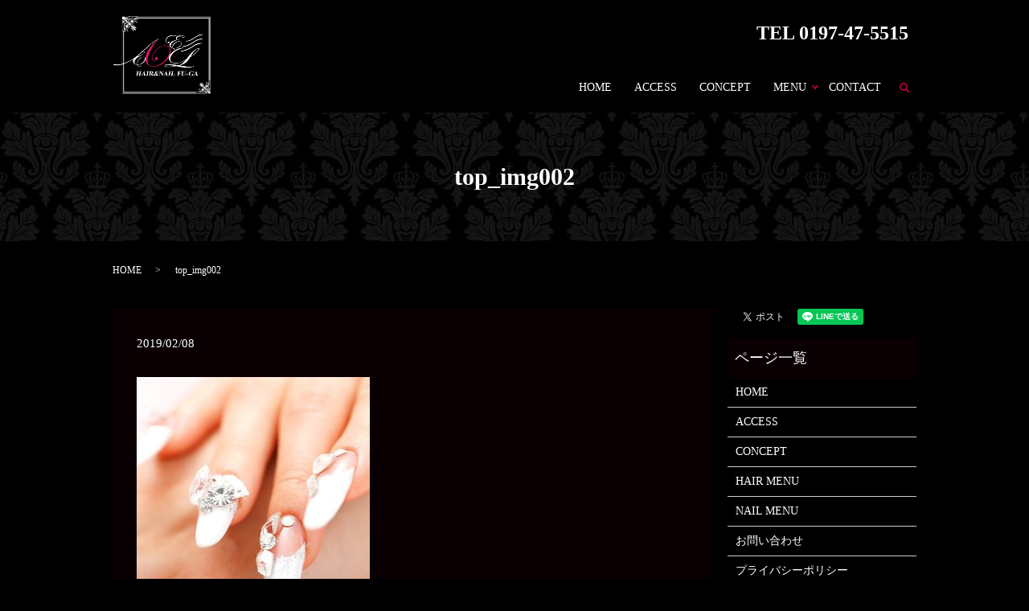

--- FILE ---
content_type: text/html; charset=UTF-8
request_url: https://www.hair-fuga.com/top_img002
body_size: 8057
content:
  <!DOCTYPE HTML>
<html lang="ja">
<head prefix="og: http://ogp.me/ns# fb: http://ogp.me/ns/fb# article: http://ogp.me/ns/article#">
  <meta charset="utf-8">
  <meta http-equiv="X-UA-Compatible" content="IE=edge,chrome=1">
  <meta name="viewport" content="width=device-width, initial-scale=1">
  <title>top_img002</title>
  	<style>img:is([sizes="auto" i], [sizes^="auto," i]) { contain-intrinsic-size: 3000px 1500px }</style>
	
		<!-- All in One SEO 4.9.0 - aioseo.com -->
	<meta name="robots" content="max-image-preview:large" />
	<meta name="author" content="HAIR&amp;NAIL FUGA"/>
	<link rel="canonical" href="https://www.hair-fuga.com/top_img002" />
	<meta name="generator" content="All in One SEO (AIOSEO) 4.9.0" />
		<meta property="og:locale" content="ja_JP" />
		<meta property="og:site_name" content="HAIR＆NAIL  FU-GA（フーガ） | お客様それぞれのライフスタイルに合わせて自由に通っていただけるようにご予約を承っております" />
		<meta property="og:type" content="article" />
		<meta property="og:title" content="top_img002" />
		<meta property="og:url" content="https://www.hair-fuga.com/top_img002" />
		<meta property="og:image" content="https://www.hair-fuga.com/wp-content/uploads/logo_ogp.jpg" />
		<meta property="og:image:secure_url" content="https://www.hair-fuga.com/wp-content/uploads/logo_ogp.jpg" />
		<meta property="og:image:width" content="1200" />
		<meta property="og:image:height" content="630" />
		<meta property="article:published_time" content="2019-02-08T00:33:00+09:00" />
		<meta property="article:modified_time" content="2019-02-08T00:33:00+09:00" />
		<meta name="twitter:card" content="summary" />
		<meta name="twitter:title" content="top_img002" />
		<meta name="twitter:image" content="https://www.hair-fuga.com/wp-content/uploads/logo_ogp.jpg" />
		<script type="application/ld+json" class="aioseo-schema">
			{"@context":"https:\/\/schema.org","@graph":[{"@type":"BreadcrumbList","@id":"https:\/\/www.hair-fuga.com\/top_img002#breadcrumblist","itemListElement":[{"@type":"ListItem","@id":"https:\/\/www.hair-fuga.com#listItem","position":1,"name":"\u30db\u30fc\u30e0","item":"https:\/\/www.hair-fuga.com","nextItem":{"@type":"ListItem","@id":"https:\/\/www.hair-fuga.com\/top_img002#listItem","name":"top_img002"}},{"@type":"ListItem","@id":"https:\/\/www.hair-fuga.com\/top_img002#listItem","position":2,"name":"top_img002","previousItem":{"@type":"ListItem","@id":"https:\/\/www.hair-fuga.com#listItem","name":"\u30db\u30fc\u30e0"}}]},{"@type":"ItemPage","@id":"https:\/\/www.hair-fuga.com\/top_img002#itempage","url":"https:\/\/www.hair-fuga.com\/top_img002","name":"top_img002","inLanguage":"ja","isPartOf":{"@id":"https:\/\/www.hair-fuga.com\/#website"},"breadcrumb":{"@id":"https:\/\/www.hair-fuga.com\/top_img002#breadcrumblist"},"author":{"@id":"https:\/\/www.hair-fuga.com\/author\/authorname#author"},"creator":{"@id":"https:\/\/www.hair-fuga.com\/author\/authorname#author"},"datePublished":"2019-02-08T09:33:00+09:00","dateModified":"2019-02-08T09:33:00+09:00"},{"@type":"Organization","@id":"https:\/\/www.hair-fuga.com\/#organization","name":"HAIR&NAIL FUGA","description":"\u304a\u5ba2\u69d8\u305d\u308c\u305e\u308c\u306e\u30e9\u30a4\u30d5\u30b9\u30bf\u30a4\u30eb\u306b\u5408\u308f\u305b\u3066\u81ea\u7531\u306b\u901a\u3063\u3066\u3044\u305f\u3060\u3051\u308b\u3088\u3046\u306b\u3054\u4e88\u7d04\u3092\u627f\u3063\u3066\u304a\u308a\u307e\u3059","url":"https:\/\/www.hair-fuga.com\/","telephone":"+81197475515","logo":{"@type":"ImageObject","url":"\/wp-content\/uploads\/top_img002.jpg","@id":"https:\/\/www.hair-fuga.com\/top_img002\/#organizationLogo"},"image":{"@id":"https:\/\/www.hair-fuga.com\/top_img002\/#organizationLogo"}},{"@type":"Person","@id":"https:\/\/www.hair-fuga.com\/author\/authorname#author","url":"https:\/\/www.hair-fuga.com\/author\/authorname","name":"HAIR&amp;NAIL FUGA","image":{"@type":"ImageObject","@id":"https:\/\/www.hair-fuga.com\/top_img002#authorImage","url":"https:\/\/secure.gravatar.com\/avatar\/12150ebfa1b28f2e5ecb5b49854ad972f3072cb99fb7e99ef31c9db6cd412cbf?s=96&d=mm&r=g","width":96,"height":96,"caption":"HAIR&amp;NAIL FUGA"}},{"@type":"WebSite","@id":"https:\/\/www.hair-fuga.com\/#website","url":"https:\/\/www.hair-fuga.com\/","name":"HAIR\uff06NAIL FU-GA","description":"\u304a\u5ba2\u69d8\u305d\u308c\u305e\u308c\u306e\u30e9\u30a4\u30d5\u30b9\u30bf\u30a4\u30eb\u306b\u5408\u308f\u305b\u3066\u81ea\u7531\u306b\u901a\u3063\u3066\u3044\u305f\u3060\u3051\u308b\u3088\u3046\u306b\u3054\u4e88\u7d04\u3092\u627f\u3063\u3066\u304a\u308a\u307e\u3059","inLanguage":"ja","publisher":{"@id":"https:\/\/www.hair-fuga.com\/#organization"}}]}
		</script>
		<!-- All in One SEO -->

<link rel='stylesheet' id='wp-block-library-css' href='https://www.hair-fuga.com/wp-includes/css/dist/block-library/style.min.css?ver=6.8.3' type='text/css' media='all' />
<style id='classic-theme-styles-inline-css' type='text/css'>
/*! This file is auto-generated */
.wp-block-button__link{color:#fff;background-color:#32373c;border-radius:9999px;box-shadow:none;text-decoration:none;padding:calc(.667em + 2px) calc(1.333em + 2px);font-size:1.125em}.wp-block-file__button{background:#32373c;color:#fff;text-decoration:none}
</style>
<link rel='stylesheet' id='aioseo/css/src/vue/standalone/blocks/table-of-contents/global.scss-css' href='https://www.hair-fuga.com/wp-content/plugins/all-in-one-seo-pack/dist/Lite/assets/css/table-of-contents/global.e90f6d47.css?ver=4.9.0' type='text/css' media='all' />
<style id='safe-svg-svg-icon-style-inline-css' type='text/css'>
.safe-svg-cover{text-align:center}.safe-svg-cover .safe-svg-inside{display:inline-block;max-width:100%}.safe-svg-cover svg{fill:currentColor;height:100%;max-height:100%;max-width:100%;width:100%}

</style>
<style id='global-styles-inline-css' type='text/css'>
:root{--wp--preset--aspect-ratio--square: 1;--wp--preset--aspect-ratio--4-3: 4/3;--wp--preset--aspect-ratio--3-4: 3/4;--wp--preset--aspect-ratio--3-2: 3/2;--wp--preset--aspect-ratio--2-3: 2/3;--wp--preset--aspect-ratio--16-9: 16/9;--wp--preset--aspect-ratio--9-16: 9/16;--wp--preset--color--black: #000000;--wp--preset--color--cyan-bluish-gray: #abb8c3;--wp--preset--color--white: #ffffff;--wp--preset--color--pale-pink: #f78da7;--wp--preset--color--vivid-red: #cf2e2e;--wp--preset--color--luminous-vivid-orange: #ff6900;--wp--preset--color--luminous-vivid-amber: #fcb900;--wp--preset--color--light-green-cyan: #7bdcb5;--wp--preset--color--vivid-green-cyan: #00d084;--wp--preset--color--pale-cyan-blue: #8ed1fc;--wp--preset--color--vivid-cyan-blue: #0693e3;--wp--preset--color--vivid-purple: #9b51e0;--wp--preset--gradient--vivid-cyan-blue-to-vivid-purple: linear-gradient(135deg,rgba(6,147,227,1) 0%,rgb(155,81,224) 100%);--wp--preset--gradient--light-green-cyan-to-vivid-green-cyan: linear-gradient(135deg,rgb(122,220,180) 0%,rgb(0,208,130) 100%);--wp--preset--gradient--luminous-vivid-amber-to-luminous-vivid-orange: linear-gradient(135deg,rgba(252,185,0,1) 0%,rgba(255,105,0,1) 100%);--wp--preset--gradient--luminous-vivid-orange-to-vivid-red: linear-gradient(135deg,rgba(255,105,0,1) 0%,rgb(207,46,46) 100%);--wp--preset--gradient--very-light-gray-to-cyan-bluish-gray: linear-gradient(135deg,rgb(238,238,238) 0%,rgb(169,184,195) 100%);--wp--preset--gradient--cool-to-warm-spectrum: linear-gradient(135deg,rgb(74,234,220) 0%,rgb(151,120,209) 20%,rgb(207,42,186) 40%,rgb(238,44,130) 60%,rgb(251,105,98) 80%,rgb(254,248,76) 100%);--wp--preset--gradient--blush-light-purple: linear-gradient(135deg,rgb(255,206,236) 0%,rgb(152,150,240) 100%);--wp--preset--gradient--blush-bordeaux: linear-gradient(135deg,rgb(254,205,165) 0%,rgb(254,45,45) 50%,rgb(107,0,62) 100%);--wp--preset--gradient--luminous-dusk: linear-gradient(135deg,rgb(255,203,112) 0%,rgb(199,81,192) 50%,rgb(65,88,208) 100%);--wp--preset--gradient--pale-ocean: linear-gradient(135deg,rgb(255,245,203) 0%,rgb(182,227,212) 50%,rgb(51,167,181) 100%);--wp--preset--gradient--electric-grass: linear-gradient(135deg,rgb(202,248,128) 0%,rgb(113,206,126) 100%);--wp--preset--gradient--midnight: linear-gradient(135deg,rgb(2,3,129) 0%,rgb(40,116,252) 100%);--wp--preset--font-size--small: 13px;--wp--preset--font-size--medium: 20px;--wp--preset--font-size--large: 36px;--wp--preset--font-size--x-large: 42px;--wp--preset--spacing--20: 0.44rem;--wp--preset--spacing--30: 0.67rem;--wp--preset--spacing--40: 1rem;--wp--preset--spacing--50: 1.5rem;--wp--preset--spacing--60: 2.25rem;--wp--preset--spacing--70: 3.38rem;--wp--preset--spacing--80: 5.06rem;--wp--preset--shadow--natural: 6px 6px 9px rgba(0, 0, 0, 0.2);--wp--preset--shadow--deep: 12px 12px 50px rgba(0, 0, 0, 0.4);--wp--preset--shadow--sharp: 6px 6px 0px rgba(0, 0, 0, 0.2);--wp--preset--shadow--outlined: 6px 6px 0px -3px rgba(255, 255, 255, 1), 6px 6px rgba(0, 0, 0, 1);--wp--preset--shadow--crisp: 6px 6px 0px rgba(0, 0, 0, 1);}:where(.is-layout-flex){gap: 0.5em;}:where(.is-layout-grid){gap: 0.5em;}body .is-layout-flex{display: flex;}.is-layout-flex{flex-wrap: wrap;align-items: center;}.is-layout-flex > :is(*, div){margin: 0;}body .is-layout-grid{display: grid;}.is-layout-grid > :is(*, div){margin: 0;}:where(.wp-block-columns.is-layout-flex){gap: 2em;}:where(.wp-block-columns.is-layout-grid){gap: 2em;}:where(.wp-block-post-template.is-layout-flex){gap: 1.25em;}:where(.wp-block-post-template.is-layout-grid){gap: 1.25em;}.has-black-color{color: var(--wp--preset--color--black) !important;}.has-cyan-bluish-gray-color{color: var(--wp--preset--color--cyan-bluish-gray) !important;}.has-white-color{color: var(--wp--preset--color--white) !important;}.has-pale-pink-color{color: var(--wp--preset--color--pale-pink) !important;}.has-vivid-red-color{color: var(--wp--preset--color--vivid-red) !important;}.has-luminous-vivid-orange-color{color: var(--wp--preset--color--luminous-vivid-orange) !important;}.has-luminous-vivid-amber-color{color: var(--wp--preset--color--luminous-vivid-amber) !important;}.has-light-green-cyan-color{color: var(--wp--preset--color--light-green-cyan) !important;}.has-vivid-green-cyan-color{color: var(--wp--preset--color--vivid-green-cyan) !important;}.has-pale-cyan-blue-color{color: var(--wp--preset--color--pale-cyan-blue) !important;}.has-vivid-cyan-blue-color{color: var(--wp--preset--color--vivid-cyan-blue) !important;}.has-vivid-purple-color{color: var(--wp--preset--color--vivid-purple) !important;}.has-black-background-color{background-color: var(--wp--preset--color--black) !important;}.has-cyan-bluish-gray-background-color{background-color: var(--wp--preset--color--cyan-bluish-gray) !important;}.has-white-background-color{background-color: var(--wp--preset--color--white) !important;}.has-pale-pink-background-color{background-color: var(--wp--preset--color--pale-pink) !important;}.has-vivid-red-background-color{background-color: var(--wp--preset--color--vivid-red) !important;}.has-luminous-vivid-orange-background-color{background-color: var(--wp--preset--color--luminous-vivid-orange) !important;}.has-luminous-vivid-amber-background-color{background-color: var(--wp--preset--color--luminous-vivid-amber) !important;}.has-light-green-cyan-background-color{background-color: var(--wp--preset--color--light-green-cyan) !important;}.has-vivid-green-cyan-background-color{background-color: var(--wp--preset--color--vivid-green-cyan) !important;}.has-pale-cyan-blue-background-color{background-color: var(--wp--preset--color--pale-cyan-blue) !important;}.has-vivid-cyan-blue-background-color{background-color: var(--wp--preset--color--vivid-cyan-blue) !important;}.has-vivid-purple-background-color{background-color: var(--wp--preset--color--vivid-purple) !important;}.has-black-border-color{border-color: var(--wp--preset--color--black) !important;}.has-cyan-bluish-gray-border-color{border-color: var(--wp--preset--color--cyan-bluish-gray) !important;}.has-white-border-color{border-color: var(--wp--preset--color--white) !important;}.has-pale-pink-border-color{border-color: var(--wp--preset--color--pale-pink) !important;}.has-vivid-red-border-color{border-color: var(--wp--preset--color--vivid-red) !important;}.has-luminous-vivid-orange-border-color{border-color: var(--wp--preset--color--luminous-vivid-orange) !important;}.has-luminous-vivid-amber-border-color{border-color: var(--wp--preset--color--luminous-vivid-amber) !important;}.has-light-green-cyan-border-color{border-color: var(--wp--preset--color--light-green-cyan) !important;}.has-vivid-green-cyan-border-color{border-color: var(--wp--preset--color--vivid-green-cyan) !important;}.has-pale-cyan-blue-border-color{border-color: var(--wp--preset--color--pale-cyan-blue) !important;}.has-vivid-cyan-blue-border-color{border-color: var(--wp--preset--color--vivid-cyan-blue) !important;}.has-vivid-purple-border-color{border-color: var(--wp--preset--color--vivid-purple) !important;}.has-vivid-cyan-blue-to-vivid-purple-gradient-background{background: var(--wp--preset--gradient--vivid-cyan-blue-to-vivid-purple) !important;}.has-light-green-cyan-to-vivid-green-cyan-gradient-background{background: var(--wp--preset--gradient--light-green-cyan-to-vivid-green-cyan) !important;}.has-luminous-vivid-amber-to-luminous-vivid-orange-gradient-background{background: var(--wp--preset--gradient--luminous-vivid-amber-to-luminous-vivid-orange) !important;}.has-luminous-vivid-orange-to-vivid-red-gradient-background{background: var(--wp--preset--gradient--luminous-vivid-orange-to-vivid-red) !important;}.has-very-light-gray-to-cyan-bluish-gray-gradient-background{background: var(--wp--preset--gradient--very-light-gray-to-cyan-bluish-gray) !important;}.has-cool-to-warm-spectrum-gradient-background{background: var(--wp--preset--gradient--cool-to-warm-spectrum) !important;}.has-blush-light-purple-gradient-background{background: var(--wp--preset--gradient--blush-light-purple) !important;}.has-blush-bordeaux-gradient-background{background: var(--wp--preset--gradient--blush-bordeaux) !important;}.has-luminous-dusk-gradient-background{background: var(--wp--preset--gradient--luminous-dusk) !important;}.has-pale-ocean-gradient-background{background: var(--wp--preset--gradient--pale-ocean) !important;}.has-electric-grass-gradient-background{background: var(--wp--preset--gradient--electric-grass) !important;}.has-midnight-gradient-background{background: var(--wp--preset--gradient--midnight) !important;}.has-small-font-size{font-size: var(--wp--preset--font-size--small) !important;}.has-medium-font-size{font-size: var(--wp--preset--font-size--medium) !important;}.has-large-font-size{font-size: var(--wp--preset--font-size--large) !important;}.has-x-large-font-size{font-size: var(--wp--preset--font-size--x-large) !important;}
:where(.wp-block-post-template.is-layout-flex){gap: 1.25em;}:where(.wp-block-post-template.is-layout-grid){gap: 1.25em;}
:where(.wp-block-columns.is-layout-flex){gap: 2em;}:where(.wp-block-columns.is-layout-grid){gap: 2em;}
:root :where(.wp-block-pullquote){font-size: 1.5em;line-height: 1.6;}
</style>
<link rel='stylesheet' id='contact-form-7-css' href='https://www.hair-fuga.com/wp-content/plugins/contact-form-7/includes/css/styles.css?ver=6.1.3' type='text/css' media='all' />
<script type="text/javascript" src="https://www.hair-fuga.com/wp-content/themes/hairfuga2.com_theme/assets/js/vendor/jquery.min.js?ver=6.8.3" id="jquery-js"></script>
<link rel='shortlink' href='https://www.hair-fuga.com/?p=44' />
<style>.gallery .gallery-item img { width: auto; height: auto; }</style>  <link href="https://fonts.googleapis.com/css?family=Noto+Sans+JP:400,700&amp;subset=japanese" rel="stylesheet" />
  <link href="https://www.hair-fuga.com/wp-content/themes/hairfuga2.com_theme/assets/css/main.css?1770059311" rel="stylesheet" >
  <script src="https://www.hair-fuga.com/wp-content/themes/hairfuga2.com_theme/assets/js/vendor/respond.min.js"></script>
<!-- Global site tag (gtag.js) - Google Ads: 709235913 -->
<script async src="https://www.googletagmanager.com/gtag/js?id=AW-709235913"></script>
<script>
  window.dataLayer = window.dataLayer || [];
  function gtag(){dataLayer.push(arguments);}
  gtag('js', new Date());

  gtag('config', 'AW-709235913');
</script>
  <script type="application/ld+json">
  {
    "@context": "http://schema.org",
    "@type": "BreadcrumbList",
    "itemListElement":
    [
      {
      "@type": "ListItem",
      "position": 1,
      "item":
      {
        "@id": "https://www.hair-fuga.com/",
        "name": "HAIR＆NAIL  FU-GA（フーガ）"
      }
    },
{
      "@type": "ListItem",
      "position": 2,
      "item":
      {
        "@id": "https://www.hair-fuga.com/top_img002/",
        "name": "top_img002"
      }
    }    ]
  }
  </script>


  <script type="application/ld+json">
  {
    "@context": "http://schema.org/",
    "@type": "HairSalon",
    "name": "HAIR - FUGA",
    "address": "奥州市水沢西町6-29-5",
    "telephone": "0197475515",
    "faxNumber": "",
    "url": "https://www.hair-fuga.com",
    "email": "hair-fuga@kki.biglobe.ne.jp",
    "image": "https://www.hair-fuga.com/wp-content/uploads/logo_ogp.jpg",
    "logo": "https://www.hair-fuga.com/wp-content/uploads/logo_org.png"
  }
  </script>
</head>
<body class="scrollTop">

  <div id="fb-root"></div>
  <script>(function(d, s, id) {
    var js, fjs = d.getElementsByTagName(s)[0];
    if (d.getElementById(id)) return;
    js = d.createElement(s); js.id = id;
    js.src = 'https://connect.facebook.net/ja_JP/sdk.js#xfbml=1&version=v2.12';
    fjs.parentNode.insertBefore(js, fjs);
  }(document, 'script', 'facebook-jssdk'));</script>

  <header>
    <div class="primary_header">
      <div class="container">
        <div class="row">
                    <div class="title">
                          <a href="https://www.hair-fuga.com/">
                <object type="image/svg+xml" data="/wp-content/uploads/logo.svg" alt="HAIR＆NAIL  FU-GA（フーガ）"></object>
              </a>
                      </div>
          <nav class="global_nav"><ul><li><a href="https://www.hair-fuga.com/">HOME</a></li>
<li><a href="https://www.hair-fuga.com/access">ACCESS</a></li>
<li><a href="https://www.hair-fuga.com/concept">CONCEPT</a></li>
<li class="has_under"><a href="/">MENU</a>
<ul class="sub-menu">
	<li><a href="https://www.hair-fuga.com/hair">HAIR MENU</a></li>
	<li><a href="https://www.hair-fuga.com/nail">NAIL MENU</a></li>
</ul>
</li>
<li><a href="https://www.hair-fuga.com/contact">CONTACT</a></li>

                <li class="gnav_search">
                  <a href="#">search</a>
  <div class="epress_search">
    <form method="get" action="https://www.hair-fuga.com/">
      <input type="text" placeholder="" class="text" name="s" autocomplete="off" value="">
      <input type="submit" value="Search" class="submit">
    </form>
  </div>
  </li>
              </ul>
              <div class="menu_icon">
                <a href="#menu"><span>メニュー開閉</span></a>
              </div></nav>          <div class="hdr_info_wrap">
              <div class="hdr_info">
                <p><span>TEL&nbsp;0197-47-5515</span></p>
              </div>
            </div>
        </div>
      </div>
    </div>
  </header>

  <main>
              <h1 class="wow" style="">
                  top_img002                    </h1>

    
    <div class="bread_wrap">
      <div class="container gutters">
        <div class="row bread">
              <ul class="col span_12">
                <li><a href="https://www.hair-fuga.com">HOME</a></li>
                                    <li>top_img002</li>
                            </ul>
          </div>
      </div>
    </div>
    <section>
      <div class="container gutters">
        <div class="row">
                    <div class="col span_9 column_main">
                  <article class="row article_detail">
      <div class="article_date">
        <p>2019/02/08</p>
      </div>
      <div class="row">
        <div class="col span_12">
          <p class="attachment"><a href='/wp-content/uploads/top_img002.jpg'><img fetchpriority="high" decoding="async" width="290" height="300" src="/wp-content/uploads/top_img002-290x300.jpg" class="attachment-medium size-medium" alt="" srcset="https://www.hair-fuga.com/wp-content/uploads/top_img002-290x300.jpg 290w, https://www.hair-fuga.com/wp-content/uploads/top_img002.jpg 580w" sizes="(max-width: 290px) 100vw, 290px" /></a></p>
        </div>
      </div>

          </article>

    <div class='epress_pager'>
      <div class="epress_pager_prev">
        <a href="https://www.hair-fuga.com/top_img002" rel="prev">top_img002</a>      </div>
      <div class="epress_pager_next">
              </div>
    </div>
                              <section id="section04" class="p80 mb0">
  <div class="container text-center wow animation01">
    <h2>CONTACT</h2>
    <p class="sp-text-left">当日のご予約などでお急ぎの方は、お電話にてお問い合わせください。</p>
    <p class="sp-text-left">
      お問い合わせフォームでのご予約受付可能時間は<br class="pc-only">
      10:00～18:00までとなりますのでご了承ください。
    </p>
    <p class="tel">TEL&nbsp;0197-47-5515</p>
<p class="tel">TEL 080-1822-4455</p>
<p class="text-center">ネイル予約専用（担当　石田）</p>
<p>【予約、来店に関するお問い合わせ以外の電話、メールなどはお断りいたします】</p>
<p>※御予約をキャンセルされる場合、5分以上遅くなりそうな場合、<br class="pc-only">またお時間・メニュー変更に関しましてはお電話で対応いたしますので、<br class="pc-only">お店までご連絡頂きますようお願いいたします。<br>
また、他のお客様のご迷惑になる場合がございますので、御予約時間は厳守でお願いいたします。<br>
ご連絡無く予約時間より15分以上過ぎますと、キャンセル扱いとさせて頂きますのでご了承下さい。</p>
	<p>
      〒023-0816 岩手県奥州市水沢西町6-29<br>
      ■営業時間&nbsp;&nbsp;10:00～不定時&nbsp;&nbsp;■定休日&nbsp;&nbsp;不定休
    </p>
    <div class="more"><a href="/contact" class="add_arrow">お問い合わせフォーム</a></div>
  </div>
</section>
                      </div>
          <div class="col span_3 column_sub">
            <div>
<style>
.share_button {
  letter-spacing: -.40em;
  padding-top: 30px;
  margin-bottom: 7%;
}
.share_button > * {
  letter-spacing: normal;
  vertical-align: bottom;
  margin:0 2px;
}
.column_sub .share_button {
  margin-top: 0;
  padding-top: 0;
}
</style>
  <div class="container share_button">
    <!-- Facebook -->
    <div class="fb-share-button" data-href="https://www.hair-fuga.com/top_img002" data-layout="button" data-size="small" data-mobile-iframe="false"><a class="fb-xfbml-parse-ignore" target="_blank" href="https://www.facebook.com/sharer/sharer.php?u=http%3A%2F%2Fwww.%2F&amp;src=sdkpreparse">シェア</a></div>
    <!-- Twitter -->
    <a href="https://twitter.com/share" class="twitter-share-button" data-lang="ja">ツイート</a>
    <script>!function(d,s,id){var js,fjs=d.getElementsByTagName(s)[0],p=/^http:/.test(d.location)?'http':'https';if(!d.getElementById(id)){js=d.createElement(s);js.id=id;js.src=p+'://platform.twitter.com/widgets.js';fjs.parentNode.insertBefore(js,fjs);}}(document,'script','twitter-wjs');</script>
    <!-- LINE -->
    <div class="line-it-button" data-lang="ja" data-type="share-a" data-url="https://www.hair-fuga.com/top_img002" style="display: none;"></div>
    <script src="https://d.line-scdn.net/r/web/social-plugin/js/thirdparty/loader.min.js" async="async" defer="defer"></script>
  </div>
</div>
<div class="sidebar">
  <div class="widget_wrap"><p class="widget_header">ページ一覧</p>
			<ul>
				<li class="page_item page-item-10"><a href="https://www.hair-fuga.com/">HOME</a></li>
<li class="page_item page-item-13"><a href="https://www.hair-fuga.com/access">ACCESS</a></li>
<li class="page_item page-item-15"><a href="https://www.hair-fuga.com/concept">CONCEPT</a></li>
<li class="page_item page-item-17"><a href="https://www.hair-fuga.com/hair">HAIR MENU</a></li>
<li class="page_item page-item-20"><a href="https://www.hair-fuga.com/nail">NAIL MENU</a></li>
<li class="page_item page-item-8"><a href="https://www.hair-fuga.com/contact">お問い合わせ</a></li>
<li class="page_item page-item-11"><a href="https://www.hair-fuga.com/policy">プライバシーポリシー</a></li>
<li class="page_item page-item-12"><a href="https://www.hair-fuga.com/sitemap">サイトマップ</a></li>
			</ul>

			</div><div class="widget_wrap"><p class="widget_header">カテゴリー</p>
			<ul>
					<li class="cat-item cat-item-2"><a href="https://www.hair-fuga.com/category/news">お知らせ</a>
</li>
			</ul>

			</div>
		<div class="widget_wrap">
		<p class="widget_header">最近の投稿</p>
		<ul>
											<li>
					<a href="https://www.hair-fuga.com/news/667">新規グレーカラーキャンペーン</a>
									</li>
											<li>
					<a href="https://www.hair-fuga.com/news/664">あけましておめでとうございます。</a>
									</li>
											<li>
					<a href="https://www.hair-fuga.com/news/661">2025年「美容室フウガ」お客様への挨拶</a>
									</li>
											<li>
					<a href="https://www.hair-fuga.com/news/650">ネイルケア情報</a>
									</li>
											<li>
					<a href="https://www.hair-fuga.com/news/646">ネット予約について</a>
									</li>
					</ul>

		</div>1</div>
          </div>
                  </div>
      </div>
    </section>

  </main>
<footer>    <div class="footer_nav_wrap">
      <div class="container">
        <div class="row">
        <nav class="col span_12 pc-only"><ul><li><a href="https://www.hair-fuga.com/">HOME</a></li>
<li><a href="https://www.hair-fuga.com/access">ACCESS</a></li>
<li><a href="https://www.hair-fuga.com/concept">CONCEPT</a></li>
<li><a href="https://www.hair-fuga.com/hair">HAIR MENU</a></li>
<li><a href="https://www.hair-fuga.com/nail">NAIL MENU</a></li>
<li><a href="https://www.hair-fuga.com/contact">CONTACT</a></li>
<li><a rel="privacy-policy" href="https://www.hair-fuga.com/policy">PRIVACY POLICY</a></li>
<li><a href="https://www.hair-fuga.com/sitemap">SITEMAP</a></li>
</ul></nav>        </div>
      </div>
    </div>
    <div class="footer_copyright_wrap">
      <div class="container">
        <div class="row">
          <div class="col span_12">
            <p>Copyright &copy; HAIR＆NAIL  FU-GA（フーガ） All Rights Reserved.<br>
              【掲載の記事・写真・イラストなどの無断複写・転載を禁じます】</p>
          </div>
        </div>
      </div>
    </div>
    <p class="pagetop"><a href="#top"></a></p>
  </footer>

  <script src="https://www.hair-fuga.com/wp-content/themes/hairfuga2.com_theme/assets/js/vendor/bundle.js"></script>
  <script src="https://www.hair-fuga.com/wp-content/themes/hairfuga2.com_theme/assets/js/main.js?"></script>

  <script type="speculationrules">
{"prefetch":[{"source":"document","where":{"and":[{"href_matches":"\/*"},{"not":{"href_matches":["\/wp-*.php","\/wp-admin\/*","\/wp-content\/uploads\/*","\/wp-content\/*","\/wp-content\/plugins\/*","\/wp-content\/themes\/hairfuga2.com_theme\/*","\/*\\?(.+)"]}},{"not":{"selector_matches":"a[rel~=\"nofollow\"]"}},{"not":{"selector_matches":".no-prefetch, .no-prefetch a"}}]},"eagerness":"conservative"}]}
</script>
<script type="module"  src="https://www.hair-fuga.com/wp-content/plugins/all-in-one-seo-pack/dist/Lite/assets/table-of-contents.95d0dfce.js?ver=4.9.0" id="aioseo/js/src/vue/standalone/blocks/table-of-contents/frontend.js-js"></script>
<script type="text/javascript" src="https://www.hair-fuga.com/wp-includes/js/dist/hooks.min.js?ver=4d63a3d491d11ffd8ac6" id="wp-hooks-js"></script>
<script type="text/javascript" src="https://www.hair-fuga.com/wp-includes/js/dist/i18n.min.js?ver=5e580eb46a90c2b997e6" id="wp-i18n-js"></script>
<script type="text/javascript" id="wp-i18n-js-after">
/* <![CDATA[ */
wp.i18n.setLocaleData( { 'text direction\u0004ltr': [ 'ltr' ] } );
/* ]]> */
</script>
<script type="text/javascript" src="https://www.hair-fuga.com/wp-content/plugins/contact-form-7/includes/swv/js/index.js?ver=6.1.3" id="swv-js"></script>
<script type="text/javascript" id="contact-form-7-js-translations">
/* <![CDATA[ */
( function( domain, translations ) {
	var localeData = translations.locale_data[ domain ] || translations.locale_data.messages;
	localeData[""].domain = domain;
	wp.i18n.setLocaleData( localeData, domain );
} )( "contact-form-7", {"translation-revision-date":"2025-10-29 09:23:50+0000","generator":"GlotPress\/4.0.3","domain":"messages","locale_data":{"messages":{"":{"domain":"messages","plural-forms":"nplurals=1; plural=0;","lang":"ja_JP"},"This contact form is placed in the wrong place.":["\u3053\u306e\u30b3\u30f3\u30bf\u30af\u30c8\u30d5\u30a9\u30fc\u30e0\u306f\u9593\u9055\u3063\u305f\u4f4d\u7f6e\u306b\u7f6e\u304b\u308c\u3066\u3044\u307e\u3059\u3002"],"Error:":["\u30a8\u30e9\u30fc:"]}},"comment":{"reference":"includes\/js\/index.js"}} );
/* ]]> */
</script>
<script type="text/javascript" id="contact-form-7-js-before">
/* <![CDATA[ */
var wpcf7 = {
    "api": {
        "root": "https:\/\/www.hair-fuga.com\/wp-json\/",
        "namespace": "contact-form-7\/v1"
    }
};
/* ]]> */
</script>
<script type="text/javascript" src="https://www.hair-fuga.com/wp-content/plugins/contact-form-7/includes/js/index.js?ver=6.1.3" id="contact-form-7-js"></script>
</body>
</html>


--- FILE ---
content_type: image/svg+xml
request_url: https://www.hair-fuga.com/wp-content/uploads/logo.svg
body_size: 396279
content:
<?xml version="1.0" encoding="utf-8"?>
<!-- Generator: Adobe Illustrator 23.0.2, SVG Export Plug-In . SVG Version: 6.00 Build 0)  -->
<svg version="1.1" id="レイヤー_1" xmlns="http://www.w3.org/2000/svg" xmlns:xlink="http://www.w3.org/1999/xlink" x="0px"
	 y="0px" viewBox="0 0 122 98" style="enable-background:new 0 0 122 98;" xml:space="preserve">
<image style="overflow:visible;" width="1901" height="1546" xlink:href="[data-uri]
GXRFWHRTb2Z0d2FyZQBBZG9iZSBJbWFnZVJlYWR5ccllPAAEaTNJREFUeNrsvQmYJWWZ5/tGZu0b
O8giFIiyuCKrgoqKiuKCuODStt3utt137p2Z7nvv3OnbM+OdvnN7pudOu7Tt1tra2oobIgqCIiCi
gqBsskOxFRRQBbVXZmVlzPvP7w0y6mScc+JsmVmVv9/zvM/JOifiiy+++L44WfmP//uaAQAAAAAA
AAAAAAAAAAAAAAAAAAAAAAAAAAAAAAAAAAAAAAAAAAAAAAAAAAAAAAAAAAAAAAAAAAAAAAAAAAAA
AAAAAAAAAAAAAAAAAAAAAAAAAAAAAAAAAAAAAAAAAAAAAAAAAAAAAAAAAAAAAAAAAAAAAAAAAAAA
AAAAAAAAAAAAAAAAAAAAAAAAAAAAAAAAAAAAAAAAAAAAAAAAAAAAAAAAAAAAAAAAAAAAAAAAAAAA
AAAAAAAAAAAAAAAAAAAAAAAAAAAAAAAAAAAAAAAAAAAAAAAAAAAAAAAAAAAAAAAAAAAAAAAAAAAA
AAAAwGwlYwgAYFciz/Mj/eUMjyM85g/oMOM6VNwjs9K9Mm9x7xwvvc+9tTvGPB71uMrjZo9NWZbl
Pc6XFf7yXI8XeBzosdhjqMb1LD7Pe7yueZffvds8HvT4jcdtHht9LMaZIgAAAAAAAAAAAABQxTyG
AAB2FfI8H/aX13j8scdKj+FBHMZ2FurqiL6Nwh6ib3fs8FjvcbrHAx7b/JrnPbYpkfewmC97eSyw
eiJ+v65rN21on+0e6zzu9njIY2vFWGz1uMDjd1mWbWP6AAAAAAAAAAAAAMxdEH1hzpPn+bP85aWW
XIA/9fidx5YsQ7ebhci1+WxLLt89DXF1t1uOcV2fZkn0zPvQply98yOGd6E5o3Pf2+NQSw7oKpfv
qMfRHn/n97FfI/wCAAAAAAAAAAAAzF0QfWFOk+f52f7yJo/jLbkAX2Qpner5/tktWZaNdNieBKVn
eJzicbjHovioSP2rkJizwybTxhbrcKPH7z2u91jjsR3heQqj8TpkCL67I7qmEmaXMBRP3RtafU/r
HvJKS+7l/+73n1/6PWMrQwcAAAAAAAAAAAAw90D0hTlLCL5/6nGcx3JLYtM+lup/PsfjU3VEFN9m
P395rSUH6kJLLsVneuj9BcVm8VqIvuOlfxf1ReXSU0rbey2luN0R6VxXe1zscbv3ZXSOXzZdi/Ms
CesvsZS6F2CuksW962WWnMx3+S1jlGEBAAAAAAAAAAAAmBNIQ5KR8FKPxxB9YW6ugjyXQPsWjxfa
zmmCJSIe5PEqD7l8VUfz+irHr7+vVMNnWRIf5ex9uk068xbEa51aocU2EoIlGD8/fi62WRftX+TH
1MJ9yPszNhevm5/3uNLY+o//LcbtNEP4hbmN1sGyuA+dbP1JiQ0AAAAAAAAAAAAAsx/9PVimIJmD
zkP0hbnKKzxOioXQKMzKeSsRRWlTL/G4xZIAnFZQnkvcfY3H8yylgz4i2mkl8jZStd1wxMKG99X2
AZbcrad7/DzE3/vnovgr57Wf/1WWxPGVltJocy+Duc5i4wEIAAAAAAAAAAAAgLnGUkua1/UIJTDn
yPNc7tBXW3L0tloDSvWsJyRu8X0e8deXehxrydErwfFgS+Kw0qoOsr7scCxaHfsZcWz16xHv13f9
9TdZlm2Lc9O2L/fY4nGrx3q5Ywc0jodYckQfZVOF6nZs97jH4/J4He2kfnEIvxf6jyd6HBjXAQAA
AAAAAAAAAAAAYC6hzLMqOXosoi/MRST6qmZvO1ecHL+ne+zhsdnjGI9DYr9F1pmztx/Mj5DIutKS
+1h1g7fnef47f93bUrrpt8T2n7Qkqm7pZyf8WBLDX2dJBJfoelD0qxPkUH7U0tMnazy+4+1eo752
IP7e7fFZS+m5qe8LAAAAAAAAAAAAAABzEWlWSxB9YS7Srt6ukCgpMVJCopyzEoDlZh20q7cOhfgr
96+ctldbqgF8hiXBV6KwHL+rPR7O8/yWLMtG+3Fgb0vHkEtaYq3SWi+z7sRv5ZmXWHtYjLX6rJTN
3/dj3Fqnv76NxO5fWv/q+6pPckyv8thoqb7yATFfivPbEfPigdhW4/6kJQF7c9xYtd9+sc8mjyc8
1nuMxjwaKk6hz/Mib9Ju3uXx8oiszb55m75U7aux2BKfaQ6oFu3TrfOHBwAAAAAAAAAAAAAA5jrS
NJ5A9IW5yEUeJ1hyxi6p+Fwi5Pc9fu5xpiUxcTamD5ZgJnHxXZaEWDmRD7UkPOoz1SxWvds7LIls
XZHnuUTKN0R7J8dx5PYti6Hd9H2eTabX1hg/y+M4XZ+oWfxAu5rFpfq+6tuRcf7DNY7/uCWR+UZL
gmyRAlvu6cc8tnrsZcnlXRa1C5F3XWwrcXNLtLEtxkRi9orYR+9tim10Lo2Cbz+F37xhfNu9X6e9
vEZf24m+Vftujzmp9/eNa6fX+bEm58VYa4x3xM+FgDzUcIzxUl+bzTW1qfQWqsEtkXkht0EAAAAA
AAAAAAAA2E2QBrEB0RfmHFmWXZvn+b/2Hz/u8XqbKuje7PF1S6KvhMhTZvHpSAA71aoFOS1yCWt5
t437OOnc3xnjJEF1UPcMOXQPi5AA/GGP/+LHv8iv16Y211PC7xctiXrneCxvcyyJtp/y+BeP+z1G
vI2clTFjrPL4Tcy34mGAoZi3heD71OUuzfW89Jo3SwtealMivuo/S5AfjmPILb9HxMJoe378XGyz
JWJb9Edt7Rmxd8xdPUWlBwH0wMATse4kNKvu9yHxsz5XbfCROMbi+HlDzMlN8e/xOP7+lh6wODD6
oe0ej9exOO/5sb3+rYc99o19N8Sx1kTfh6K/R0YUKeuVDeBeS051Hbt4aGF5tD1cuh7lMc/i5/GG
e1FmUwX/YrvGz8su8qp9rMl9raoPQ032rWqnk7abbWct9i0eQBjqsp127dcdw3Z9zCr62m7brOKY
46X1mnUw1q3Or5N/N8tG0Kr/eZv52m4uluf+UJvPWvWvcf20uh7dztV267GTOW1d9M1qXq9m7Yy3
GJtOzruTddbpte107je7dt3ec/q15vq1fSdZR+qMU9XabTWPurn2db838ia/h/RzDnbaTqu11a7f
de45vczRdmuq7vdAN991Vd9N7b4XWq3tVuPQ7By7zcDTar/xJvemTsYk6+Nc7OS9qt8ZO73+nc67
dnN7vEZ/2s2/Ztt1e636eZ/o5buwk/t9s7XUzXrPuti27vm3mhd1fs9u9jtvp//36PYe0Ou4WR+2
aXd+dcapk+/SbuZrJ+Pby7XLK7Yb6nGOdntOVvE3v3bbNvbZ+rh9p21VnW+z47Uas7JpYajHe14/
fqfu5nftvGG/oS6O1ev3tfVxfbabo7m1N4x026d298dmx201Llbj9+Jefv/rdN7XWVdWY/12ey+q
O8ZDXdynermmQz3cH9rd9xvbqbsmG/+vUXy2I/7WLOPZ9tL34/YIvb8+XvX33jd5vDb+btsKtbkF
0RfmJFmW3ZXn+V/GApOLdUXpYwmP74zFJNFz6Ww/nSbvS0hT3duuXL4+PnI5f8hSvdy9+/ALXl10
I5OT+K89hr0fF9YQfh/x7bS9hDTVG27lzN4Q4/Kw77eN1TCr1mUeX2x1f1HspM1HI4r5rXUjUVNC
5/zS/B4q/TGg+BIei//AFv+JnR/7LYg29PlIxGhsNy/m4+L4ufh8R+kYRd9GS8co+rAw7kuL4r2x
2G67TRUe8tK5DJd+OSjaLcTsZRHz4/3CiT7ScG7zGsbBGv6T3uoXtrzGfxyyiraaHadqDrT7hTxr
0U4nbXf6B8asxfn24z9JnYxhuz7WEQuzFq9Vv8h2MtbWZtu6/8676L91MPfyFr/AW43P8jZ/iKvz
H8de5mq79djJnO6mb3WvV7d/ZMw66EOnf4yoe237dZ/p9p7TrzXXr+3brclOx6lq7fb72tf93sin
YQ522k6dedjq/mk12+9lbOveP+rc5+t+11mLfZvNLWvzfdfu95y696i8gzGv+we5Xv7w2e97Trvv
Tas5Lt18b3RyvnnN/nRzf+jlWvXzPtHLd2GnvydkfVrv/fgdsZvfger8nm01vgvqrIlu7wG9jls/
tml3fnXGaVDrYCbZFc9pUL8H9qutQd37d4XrYrvBeewK62c2rtte+jQd/y+Z7WPcbgz6sa56eaCu
2e8f+lts2fCU2eTfn/X+9njV34gLneeDlspRNmPi79iIvjBnCeH3rywJGxJ+C6FQT0y8JhaaBJvh
XfQU77PkPNzR8V0sz//EX/7IktNwaQc3tCL98XWW0ifrZrQxxvF4S2mo5Z5e1KZNfSZHotzYz/f+
fM1fb1cd3xb73OnxFUs1dU+ySbGsETkoV9j0idgwO9e/vlzHIgbFpi73K77YN/WxLxKA5e5d02a7
rcwOAAAAAAAAAAAAgBlHpp278zy/3ZLOIm2jma6C6AuQZZkWjGr8HuXxHJusU7t8FnVT4tT1Hlda
EiuVzvmI6GsrJlx+naQu9rGQwPtRjw94PMPap3NW2+d5XGApnWwhVinFrVLRSrSSqDYc/f96jG0h
pL/XUurofZrcrI6Mvrzc42+8fz/289nc5Fr6x7mOIQH/BdZc9F0U47evb7/J99vBSgAAAAAAAAAA
AAAAgFmIMliqVKVKCTbTPSYyQiL6ApjdFAtGwu+CWdi/T3t8w1LtTdX3lBP56W36utbSkx/jHR5L
KQKU0lmiaDuH8xUe3/T4mSVX8bYWArOE4IcjJu9Ceb7KX77t8aceL7VU+7SRIt3z/+4x6vtc5sfZ
UnUQf3+jf77RWqcIFkrffWPcLDeyBAAAAAAAAAAAAAAAYBai7KrSMmT0W9RqQ0RfALNjLT0hMX8W
9u1Sj+95XKf6s3men+s/P7/dwnb+yZIou7nugbztj/nLhz0Ot9aCr24wn/X4jofSCsgtO97Nyfl+
q/y4qy2lgf4PHmdZdT1euYCPi75J7N7SolmllX6RxwmWct5XcZClOsXDTH8AAAAAAAAAAAAAAJil
SOfZYK1LeUrrGEb0BUhpnQ+12Sn6/tzjVksO14/46/s9VlprsfLzHl/yuK9u6mJvWymUJfi2Sum8
Ntr+qcfNHo/1IzWyt6GnU27zPvz7uHGdbcnd25juWddHwvQjSsnt+zWrd3q5JfH4udZc9AWYdnze
KpvAOR4nW0rVXsxxrSM9/PCdWPNPdvsgBQAAAAAAAAAAAADsVmTWvJZvwZDHPERfmNOECKO6sUtr
LJpp754lEXSrxx9YSr2svrZatyOW0lU/ZO1THBdjoJq67462mwnfchx/zZLg+/Ag6uB6m3d5X/46
rsObLTlxG6/JszxO87jBt73H9xmraGe9f6YnX9qJZkqVvZfSQVPXFwZ4j9GaUjpxPYigtOlPj7k9
v2Gtb/M4xWONx0W+n9KeV85xAAAAAAAAAAAAAJgzLPfYy1prQ/p78wJEX5jrSFw8yWPxLOzbXZbS
EEsIfbml1MbtnKsXeFzjsSXLamvYSoV8jDVPGf1Ljy96/MTjiUE6ECPds85XIvwbbGqqZ53U2yzq
8fq265vUES7E8j2suZj/mjg35cLfzFKAfuJz8z0xh/fzOCzWcrP1m8U96JmWHr7QqxzBm70dreev
e9wSrngAAAAAAAAAAAAAmDvob8fSSlplgJXTdwjRF+YseZ7vY0lg2SsWxGzhTo/vWhIiT/V4occ+
Nfv4W497LRX0rjMG7/KXV8cYVImjF1mq36s6uU9MR8pZP8a93q//O/rzepsq/Mqh++9ifC70qErz
LFfy0R6vs+oawRafS4jjPgj9vK9oTb3R40SPg63zFOOa9wdECKUpP8PjH7zt7/vro6R+BgAAAAAA
AAAAAJgzyMWrvzO30oiUMXJsiLGCOUxRW3M2uXzlWlVdTzlrJUYea/UFXyF362gT92sVL7BUI7gq
rfMVlmr4XumxbjqFJqV69pe/tOairtLkyp28Z57nVWOj/R+01uK3bpILbPal9YZdFJ+L7/WXf2VJ
9K3jzK/DXrFO9aCD0rwf7McZZrQBAAAAAAAAAAAA5gR1avpK9B3F4QZzGdXzlWt0/izqk0Rb1eI9
15JwJLffQB7OyPNcKZSXx/k33jAk8Kp+76891ncgIhd1ktV/OR0bayXf5/Elj2u8za0t72Kpxu8t
ltzOSyrGQQLYbR4/sAZhWAK173u1//hij+OsP+IbQKt5/2F/+aglB3mr+TYa81Xz/zFLqcofsSQS
nxL3pKrv5kMtCcoSgD/rx7vW5/k2Rh4AAAAAAAAAAABgt0Yay5C1Fn6l4Ywj+sJcZtha50CfCeQ8
fW+87h2vg+L9Hq+wJMw28vce37IOUsnmef4xfznTUsrkQ6L/jfeYLR4neDzu23/CXy/x9je1aPYr
lsT5N1kSqMtIJNvfmqdnvtzjtZbc0oi+MDBi7iuULr7qIRKJs+d7/Mjjofj3jnhdH69ah/taSrf+
Dkt1fRvbOiTWwvM8Pu7HvajN+gEAAAAAAAAAAACAXRsZiWQi2tFiG+k4iL4wN4l6vhIRZ1uKc63J
Q6fh/Bf5y7MsOYkb7wOq4/ttj1VZlo3VaEvC9J94fMTjGda6Rq4cu8+29NTJRL1T3/8HzYQrf/9+
//zxJjczPdWyNNrIKtzI6yw5Kql/CoNaR5qDZcG3au4/6fEFS3WmVa97Swvn/N3e5j3+ekO0eapN
fShDNaqf4/HXHi/z7b/srzd5myNcEQAAAAAAAAAAAIDdDgm+m6211qG/OeeIvjBXebPHSTZ76vlq
QU5nbdn3WbXLV+Lqzy2lTW4rIuX5xD1Egq/S2qrObt17is5VItnHo50ftHEs5i2u402WUlFv2ekA
WZYLpjo0mbuvtFTXW/OwE0e9HoSQM1dZAuQg18MTT2sx95fGWlNt3g0eiyK1+uI47lC0qS/ujbGP
Hog4pkW/ivUjZ/BLPJ70Nsdj/Y7b1HQfWfmLv+L9ZmuNetcAAAAAAAAAAAAAU6mj6TRus9rjex6X
Zlm2voNj6e++Y9ZcJ3kKRF+YqyhlsNIQz5Z6vnXFlVWWRCSlTu4lNbUEoyqhSmmdv+uxtmYdX4m9
cvh2IviWkTP4P9mEBpdf2ET4vc7jpXHejSLYcy05o+czpaHWN/GkM/1dcR+Qc7YTx38eX7JZzTWo
ual0zM+ML+bhWCvDNinMjkdsL+2zoEa/9owo963xF4msov+d3HMAAAAAAAAAAAAAoHdk/JE2s1ee
59/Jsmxdzf3yUrRkiDGGuUakNlaa4Zl+6GGisHadhRp82lIdXgmzSgE71uX5n2JJ7Kqqc6t219RM
6/waS07Jw3ocS93k/tzjFd7mkorPL/W40aqdxzoHCWQIWFAXudw/4HGcx4ouvgczmxRt66LtlU5+
rzjmktLc1WcSeBfFNsvj526+n8sO36zJushYLwAAAAAAAAAAAADTjrI/vsDjeEtmpLq0+nvvTiD6
wlzkjR4n2OxI7VxXgPmsx2cspV6+2VK92qr87RKVluV53mptK62tHLKLGt5faym9bN0auKd5HG3V
4nGnyAkp8bgqne1jltLi7ujz2JP6eW4ix61c/mS6AAAAAAAAAAAAAIDppDAADUSfRfSFuYiepFhp
syMlcB3B9x88Pulxp6X0r61qiJ7tcaK1FrRVB3R5xfr/psfV1lAbt4o8z1VzVGmVl1p/XINNnZNZ
lkmErpWvvqGP7QT1Jz2UTnqcJTGnGDKcrgAAAAAAAAAAAACwa1A7vTNOJ5iLSBDV0xQzLfxkbRbx
A5ZSOX/D4yGbTOcs0bZZWtpjPQ7pcm3f7fGI1Usb/W6Pl1hKUzvTYzVRGzXPcwnEjfu02u98j2st
5dGvd2fNcz0oMFF/tWbNYwAAAAAAAAAAAAAAgG6pXbIP0Rdg9iFRcSfBN8uyidTGeZ7Pi3U71GJN
K93yPDldOxAmRyLGG4TTZshpvKd1Vte0KyJVdSt3ZrmGad7BjfB2j9VWszZyuJsPj+uz2v+9xl+3
If4CAAAAAAAAAAAAAMCAqOXyFYi+MLdWRhIQZ3tq11WWBN/zPFYXgm+gXO/t0lLL6buPx3prEDT9
/CdcsRX73OOxxmoKoNbBkyV9QAKzahUPd9gXuZBbObolcm+vI9rGvHmXxzmWUlqrtvKXPG6KdgAA
AAAAAAAAAAAAAPoNTl+AJiyzlN55OutZ51ZfIH3Y4/Me37Kpgm95gbfiRR4/8XjQpoq4+1lKDd0o
oF7vca+lmsEzgQRq1RKuqq97pqU6zIua7Ks+77CpT7rIlbt/k/tc7SdjSvdK1TA+xmMPS8L6ox6P
53n+QJPrBINYTOnBhYVx/UZ17Wu60wEAAAAAAAAAAAAAdjVw+gI0oZeat93SiSL1XUu1ZpsJvqo/
O9JmgT87zrHKEfxCS2Jo42eqGbzOkng63UjovcLj91btmj3a46Am12x7RFVa6pM9nmnJ7Ws9nu94
w41VzuMPRn+/nuf5QzMp/CqVd5ynBGmJ+sWDDf1UQ3Xu2zwe89jgMTZdYqufn8T7feIc5eA+MK6d
+rLVP1ct6rVW07kNAAAAAAAAAAAAALCLgNMXoAmnWRIRF87S/kmI3GTVjldR5WhtRKKYRLKleZ5v
zLKs3JYE4afbVNFXYvJ268z92g90Pkot/QOP2yw5N5/C+69zWRb9rbqp3WHJHd2YxlrbHmkpNXTj
fU7n+H2Pa+O86/az8Zqoxu9HY9y+6cd8eDqF3xibfS2JvAvjZ4n6ckVL9F9s/RV9J2oZe/zY4waP
9d6Hx2LOjg5CbPX2i3FWau1XWRJ+NRcWRX9G49r80ONSj1t8nydwXgMAAAAAAAAAAADAbgJOX4Am
SATc05rXh51pTvW4y+PWPM8ft5RCeEtJUDuwRv8l9J3ucbXHE7azsKl6tIusWgzsRLSrEkE7RYLd
3R6f9bhYfa0QDo+z5Exe0KQNiX1KTb2t4X0J23IHL6w4V7l8r7MKsbjpgHq/JKDHccrpunWcD8U4
f9+3WTdIp6m3LyFXgr6E3mdYEkKf67E8zrXs9O33HNd5Kb318yw5ffVwwk89rrSU5nqzpbrQGqd+
pVyWeP0xj7daSq9dJf7nsS5e6fE1jwvkvG7Rh00V1xEAAAAAAAAAAAAAYDaSWU23L6IvzDUkhA3N
4v6d5HGYJeHst5bE0HvzPC9q7b7ZkjC8uE07J1gSBRvdrEVq3v0bxqFTEVfuXAl8K9rcRzZHSGhe
EuNfOEbv9PiGJeF2TdmdWXJ4vs2Sc7XKma12JNw+aaU0zbGv9ntRHLOMPjzP4+cemzoUJiUUv8JS
aueFpZutxvn1MSbX+vG39EP49XZWxHVaUrpWmhuvtST07muTTt/puJdnMe8OLY2/BPlzLAn4qzwu
9LjFUsrlsbg2Sru8rdMx8f11/SX4vtOS+Dvcol8HWHIBHxTjoXTh67wNPTShetHlVNTXxDo7xZJY
jvALAAAAAAAAAAAAALOdVn9jnxCFEX0BZhfLIrR4Jai9xGOLTQqycjRK3JpXo52q9L4SvOQkPrSh
jdw6SBFgKT2yauZKjFveYrsbPX5tSSjV+chpLJfltzyusiSUrm9IQW026fA822M/qxbqH7AkYm9v
EG+17/MtCaaNQqFqv95kyUHdaQrg31hyJktwLYvQOsbLoz9yZ99uKeVzd3ftPN8rzlmipATeI2zS
6bwkPlth9Zy8uU3WI84qxnE8YkfpXIat3lNDauuACPGsGPeN0d6mmG+Xe6xW2mVLDwq0FcV9Wzny
lTq7neBbZl7M60Io1oMFhRP8/khFrbknZ/Ke0b9nxlopHkbQORfpoxdEm1l8NmaTNaQt1tcS64/g
LtF8Q6z1LNpdVDrvsYhNEXmM+x4txkbXYCTaHivdQ8r1qYdK17x4ICZruCcAAAAAAAAAAAAAzBXK
fx8t/nZelMaULiCNY4FNr5mozt9qJ7ZB9AWYvTeWPSK63X9CxJHztSSKyoX5gE0VJfe2JH49ZvXE
0NWx7Wib7ST0/cSSWDov+qT2Jxy6jbVXSw7fOg7P71kSFbeV9te277bkhl7SZB+J0Fu6SD/cqt6y
RMR3eNzvsdb7saZCyG5/506C7xs83mRJXD7Qdnb6dvIlUKRbltNW4t98mxQy85gDo/FZke64EDLn
l445FOcnV/GiFn3RvitL/9a1Vf3ss6L933n8yOO3kX55awvxV+7ht8Rc6DRN9UEREnSVjlpO359Z
qkUs4V7C/IUxDyQSHxbntT3WzV6xf5FGO4sx2hhtPWGTLufDY47ub93VUN4S1+heS87+VTG+R0Qf
Cke/rqVE4Vst1b7W8eUuf2PFGOWxPh+M18ej36Ol6z4W12dhHGNpvDYKzTu6uO80zsPGX5Sa/QJV
tW+d/Vodv1kfW/2SlNU4vvVhXLpJsd+qb53+u86YtetnVqP/WRfn1sl2WZu+1hmDxnPJW7Rbd150
uk0nc73Tserke6Mf/xmqO6fKP1edU97FOGQtzierOVc7HYusxbqoe93qzs1+zpFB3N/yPt9Lu5nr
eR/vQe3OoZvjZjXvTZ3Ml3bfve3etw7mS9bBdezmu2pQ86vVOuplLWRtvjPzLtZ6J2PV77We1bim
7eZG3uO9JO/hutT9PcBqzru8w9+9Op1z3dyz2t2LrIM11ez3HOuyT53+rtTt/bxqrnV6vLrj2O/f
mbI+34Pq/A5W97plFb+HZS2O1e5elTXZrtt793Q8jNzNXO/0+jb7PThvc8/Ku7xP1f0dpM55tftd
PrfOvot7mbed3Ku6WSNZjT72676Z93l+dvs7VifjVOe+3+vvzr38f7xu//M+3jf6sU778X5W45p2
+n+Ofvy9px//t+v2d8Wszfat5nZhjNHfUfV3YWVSXR//1t9sj7SU/VM/L7LpEX+zusdB9AWYfrbF
DUKCy/wB3hQkZskVKrFoonZtlmVb8jwfqbjJKYXySkv1bre2vcOkGrdFauVWNYaVZlruT7lrH2oU
eZ+6w+a5bqRyd0p8/kOPt1trwVf9vMGSYFauy6ub7Qut2uWrMb+zYp9+/edOx5QzWcL6Fe3G0c95
fozdHjYptr3Y49w4h2U9zA31VeL+JZbExCfifl84SDUH5XZeF/1s5fRVP+XqlptZNYwXRJ81txZb
cxFY7RQpqIUE0lNjbC7yuM/HYH30Q2L6RA3eGBe5hg/o8TtqYfRXIfH8ZR5fjWOvirmwyiZF9UKk
XxD7LrSdnb6FWNro9NU5nRnz/ECrriNddX0kyCpluB5EkCAucbbR6VuM7Q6bdPpujPduje3OietR
HFNi76ctCd1an6M2+SSa2c5O3+LhkHk26frd3Z2+meFgBpiN69JYmwB8hwJzA4C5NmvHtdM/7nOd
5s6c5noDwK5wn6r7Hda4T/F31Cqnr/4m/MeW/o6/aBrOo87faknvDHOSItVpu6e1OllsddvRcSX0
SKyRwCOh9UirrlfbD17n8UtLAummNtvq5iRRTs7ZrTXbL1zDrdyYEgbfH+N+ZZ7nqywJkLpJStyT
sCfhUwLaOXGzPMpSCutmbUrE/qKltMGbC8du1ID9gKVavlU1j++I/o504fIVEtjapW04JsZjftU4
hpNZTwDtHWNzfMQh0f4+NimmFr84l9Mz1y3YnkWbr7Qk5q+LPi2N+aYxlNB4ffTz0XhvrHFsQpCX
U/vH0a/50eczou1FcR33is+asSJCIvBLLQmcalcpmH9vqQav+in3bSEu94t9on//yuNYjwtibTzu
5/tkTzeA5FqWwCrh99WWHl6YF+Oywiaf9hqJdbg1fv6mx6WWUpxvanCGr61xaKWs1rhJzF5eWi+q
k6261fc3e8gCAAAAAAAAAAAAALojz3OVkdTf+Fda+nv/oKmjC5DeGeYkSo0qkUbOuPk9tiXhRkKN
xKl2KWglvqjW6+ctOR3l1vvfLLlD97XBuH1XRiz1m9DmUird7dGfsmAtcUrC3RLfdmO7mquBHIVr
rXUK2Cz6ILHtrR7nWxLbNsQxlZ72JEui1YFxo2x1X1LfL7eUMvqRQtTyPuvGqpTQb4+bbOP1kCv5
nyyl9N3a5XgWzulW/VvQ7PMQTyUIf8jjdEsiZKPTtzGNhcbpsZgv82wy5XdRSzZrMe4aU4nQR8S4
lZ2cegDhJdH+KkvCq5zTm8IJrmNKDB0LMXJdhM5D+0usldBZpAZWqmEJuc+qcQ33jBBKwXycJTFU
taav9niepXrGi/u8HnT+EsLfbOkhhy97fMfPZ3Uv4qjvq4cYnvB2tBbkrC4cwjrWc+JVx14T94D7
4nx1H1rXozD7WFzD8dKcV7tPIPgCAAAAAAAAAAAADAT9TVh/7x2Z5uO21W0QfWGuIaFK7kelAe5V
9JUoJjFnD5vM816FXK4SyT7r8V2PhyWk5XkuAVpC0V4DWosSgZSW98roa3EDkuNVjuMVpTFQ319U
2nZbjfZ1Xjtq3GgKsU2irhycf2BTnb7zah5PLunvWHKGTpxPCL4ftVRTtyoltLb7F4/vWxKKx7sc
zyIFdp15kxW1lCNdsYRQOUBVb/itMQ7tzln9lKinFMD3xXnJjS0ntM55eY02tM+SJp9p/4OjzWdb
Eg91XeRCv9hS/duN3v8N8QWmOsjj8UDAkxFFHWX1T4L+By05XveNcRq21g80LInjW6zJE6Nfy63z
OsZ12TPa10MXEmgv9XOQ23ZDD3ND13ptrOdCGNcc/ZVNpvfQ/C2cvmNdus0b2TfWcTkNNGmVAAAA
AAAAAAAAAAZE/N1ff0suZ+kcJLVL8SH6wlxD6X0lzIz1YZEVdTRbOS51nJs9PufxA481JWFJoq/E
15UDXItK/Spn8Z1+E3osBDultpXAK+dqWcA8zZIwqrS/dUXfTsZRAuBB1l26g82W6gIrrbNS4j4R
dYUlWn7E412WhNQqx7XEt6tirHu57hIl29WZlcAnEVNu1Y2RzlnzRC5Ypa5W3dd9a17voRgrOWkL
d/KS+Pcia+8ur4vaOrQ0ryX8yiFcFKdXGu8fxhy635Lj9ynRUo7ScLlmMdclqOpBhsU2mQ5aDugD
bfIBiSqWWHOBut8Mx3z5M0u1ir/tcYlcv9YHQTbW2Vbr3lVelwMaxrSoO4zwCwAAAAAAAAAAADA4
aguxfaBu2UdEX5hbhEAl673qiZYdct0ssoU1FtmdHl+wJLSuaXAS6jOlHR4b4CnL1ajaq3KLyrG5
zfvwqI+BhDwJwhIQC/FQ4yEhbA//fFMN16PEPzkXxwd82eQolWj7z5ac2o+HU1qCr1I6v9OSw7fq
fjYSYy/X6pZuxbxw6y6vcc3VB7l5X1sal8Lpq1hg9Z/60Xb9EELVjx0x14faHD+LPh4SISR2nxzz
5ztxLTb4mOwofdFIfDzBUipppe9WreD1peOppu5bLKXyPjzm5dBM3w4sOZ3VN7mnJUp/z+MeP7et
NVOcz9xvFMlNXKSSLq5pkbodAAAAAAAAAAAAAAbLrPsbMqIvzEUkgL7Ckgi3qId22ol3EnS/ZFMd
vgVKmSthbNAizWnRhxvzPN8Wwuc3LLlOVVN4eWnb11iqeyvn5pY27W6Kc1S92WXWfxFPN0w5L1Un
9Zse18R4LfLzkMio2riF4DvcZH+J27+1VDu1F3FatWclCs6vMScOtknBdKbQnHrUUm0BXR85ThdG
yBmq2sRLrZ5buEi3rPFUimq5quUEH4399T2yONaSrtFNMeZbCuHUr5eEZNXslbv8XNtZ/B2e4bFS
v1daShGua3eRx/XeZ63P7bNY/NUc26dh/Ir00eMGAAAAAAAAAAAAAIMkm+bjUdMXoALVrX29JdFz
0YCOIXfqly05B5vVkZULdbsN/mkQOXjlZJTQJ1FI6WtX53muOsNyb0r8KwTb51qq73ptO7djuG0l
yK60JBbvb/0RfjUmEpNVW1a1eCXCrbIkZCoNsVInv9njVZZEyCrRUC7kRzz+SediPaTZDUfxH3uc
YkncbHfD7eZG32xfnbMEVgm3W+JnOcPbiXpKh/1jj6tjHMfi2uief2yM3bMazqdw+Sr9tMTY+RVf
YEV67jz6kJWu+apYW7+P8R4Kh7SOLfH0vkifrO00pm+3JP6uiDZn2v17YPTpdEuOZrnK13qfNRfX
xjnMihtYuHzfFnOy7ATXQw4PxhoCAAAAAAAAAAAAgF2f4u/xbUH0hTlHlmXr8zyXKDtq9Ypsd1OI
W27ZK+IYz/DjLSq1IUFMoqTEykE4ZKt4kyXxUwLWpnjvp5Zq+8rxXIh/6qfqzypFr1y17Wr7qv7v
J+Kc3mhJhC2fz/Y47+GaYyghXKLhP1pyjd5jya0qZ6/EyrfZZD3iZmP3kKXaxBfFOT/ercs3HMUf
ieMe2OZaFSJop3NF1+NRq06VLfFWQumtlpyyq+O6tEsJXnb6bi85brNoR9e30emrc5NwLxe8UjWr
Lu8h8doorGcV7+la3WHpQQJ9tyjV88o4rztU99f7oflwv/+sayRxcs9ovxAwj7CZFX/3iviAx9kx
fzWXztO4eb9HZ4nzV2nYXxDXq3wdro5rMMqdHgAAAAAAAAAAAGCgTOffimvpDoi+MFeRI+4BS6lu
59dcuJ2IeRJdJEweb6ke6kGx3vI47i8sOfT0+aJpOF/1RS7ZJXmebw7hSil4JdRJRC07PpUOWjVw
1/i29/nrSDOhy9/f4tsone/fW3KJvsFSylmJdhIwN8T41k0lLJHyfI8fWRIFJUjLpfweS7WJj7Tm
tZgl0EkU/Uy0cb+lGsZd3Xj9vJQK+a2WXMUH1eh/p0KlBO5HYqzlypWwu7k03/S6I7ab4vTtxnUa
Y7ExovF8C6evrueeMS/f4fFKS2Ls8jbnuNKSEFm4xwshV9dFDwb80I+xXn1Qbe1YBw+EG3hVzM9z
43iHxvqYKWvt/hHigBiLL1sSzGeDi1bz8sUxzgV6GEBi+sYeU5kDAAAAAAAAAAAAQGtymz7RN7Oa
hjNEX5irSFQsHKN7tVks3bg3JcgoTfKiaL/s9D3aktgrEbEqje4gGIpjKmWtxKGREGyV4lnpf5fZ
pKgpUfX9lgRxpW9+xLeTgPpEiHU7D06WbffPb7PkhpRQKqHvwPh5SbRbVxDVsSUwPi/aUBril8RY
7mvVwqsELom991qqVaz6xaur+lr7bp1q0ErALATIOteo2RxRP+R2fTJex+LLQE7cCzyusiRQS4gd
m6kUwiEIS2CWcPhQiMASpS/zeIvHc+IaSAxdWnFN5T79M0uCZFHbWOP4WFxLjeMGb3ck5uDWEIAL
9+/DMQ7Xe5wVa3Pv0vFmSgCWe/2PLInyM5462cdJ/VEa9v0a1kORWnubAQAAAAAAAAAAAMB00E2m
2F6O1RJEX5iTZFn2eJ7nEgclwEqkbOW27WbB7hNRhVy1B8/Aaavu7k88JNCOxHtftuTgfK8lUa4Q
kdS/91lya2rbiz2+4GN2s4/daMV4SvhVOusbLdVpleP3jGhnuIMx1NicY0nslTgqEXhZi3uV0jdL
jNO1VKppiZRbenE6+nlI2HyZJaHv1Dh+N6j/EjDlKr8jXldZcvOOx+cSguXgHZ8t9WJL11RfIBJ/
JdpeF9dGgvxpMVd0nZ9VWjvz4/1D4t86T9XG1QMWauN1Hi+M+SQ38Y+87YlUxDr3kvh7Xsy3BdH+
qTEfnhNzdSYGav847+v0gEP0daZ4T8zPssv3zhhrzTFSOwMAAAAAAAAAAAAMlul0+lrdYyH6wlxG
Dku55iQkyTm3YDc/X6XdnRAYizeyLFuX5/mFlgQ9pTE+3CZdrcsjhNLuKvWynJqrfL8pNWX9vW3h
1lStYImvcri+3lJ63OGafcwajtsMiW5Ki/wPluony+m7ude0tt5/uVVfHed7oiW3czcioxyXEjaV
Zvq3MXYSQeXC3DHbBN6WFySJ/I/G+KyJc5PQKxe06jgrfXnZdVo4gOX03iuu/96x3Ynx/smx3v7F
QynEx0rH2xxjpeM9GuMoMVOOb4m/z7Dpccc3oocY9JCBnO+Pz0RtXz+uhHaJz421fC+L9bBpltQc
BgAAAAAAAAAAAIBpBtEX5ixZlknAlCgn8eRDloTfhbvxKSv9q1yxIw3vS1CTyKa6tRLo9qjYV6Kd
3LsSliTsjjUZU71s8nG9wV+/bkn8lZAqt6yEQqV7XhrHkCC4IsZcQmE7JVT9vt1SXdW1lurg/tzj
8X7UMPU+y4WqtMJypD47+typOivB7RqPr1l6qEA1k5W2eXxXEnpbrBmJ1ttivL5nybn8Uo+zLbnm
y+tHwqyEWrmDt8RncmPL9bs1xkou3uO8LTlVlWp8c1m09J+13Vb/XNdarmk5g+X4PSau0V7WeS3l
bpGDWQ8x6IGER71P10eft02H0BqC78csZSYo1+BWH662lJZ7jDs7AAAAAAAAAAAAwNwE0RfmNOF0
VVpUiYYfsVRLdnd0/Ep4lBgpV+X2hjGQQ1dC6t2xnUStKiFNqXYlfC3w7Te3EjGjTbkiJdJJoJKA
ujTaltArZ2jhAF1cuhdJKCwEYQlYqjcsQVqimoRDic4SDtdZEn774e7ViciBKuH/5ZbEbwmU3ai0
D1gSfCWIyhU7trs6L/28nvCx+6Ul568ExxMsibzPiDWUxfXV9ZbrW27sL1lKMa7axqpn/U5Lwq9E
3194XO5tPtCYPjke0NA+/xLz6PmWanLL+XtszKFBq+p6OEQC93ExFy+3JESrz/dUpT3vFyXB90xL
dZXL6/Oy6MdmXL4AAAAAAAAAAAAAcxdEX5jzhPArkU4OOgmbu6PoK+FU9WMrXYlK1+xj0E4wkhAq
gU7i8e9885E2wq+EsS0hqkowG4p7jn6eH+M833Z2+eo9iVoShCX8SUxcb0mUl3C4KaIvYqr3TS5U
OUYlPr4ijj3cQ5NysUpYXzfDdV+na+0UTlw9OCExV4L8Byy5cReUvmcUe8erxHqlbZYLXPWllSZa
DlqJxhKMv+ntydG90/wKcV/7rvXP9Xpd7H9OrN1er10dVkTkcTylfFaGgMu8T1oXD1elPu9xjrYS
fHVM1T++33D5AgAAAAAAAAAAAMxpEH0BEqrtK+dhXdFIwqNSJUvgk7iZt1hjcq0+05JLVimOZyLP
r5y2ckMOS9ttFGtDWJKDUS7bVulyVe9WbmA5PK/y/e5tJ26GOFsIUi3dkN7eUIzp/BhTpXTe0W8H
ox9HouRRltyiL7aUmrjdudfhwLje86rGeXclHpxQ3eJvWhLnP2w7C79CLu9XxHr5SVzny+L9s2P7
d1kShyUeX+lt3l3loC3q/vrnF1hKN35jXEOl6H66Df7BjSyus+4Z58baudzjXu+TxGylN1/diwDs
7RwaY/JuS+Jyo+CrWtGqaS2HNLV8AQAAAAAAAAAAAOY4iL4AicKx166mr8QopSyW0PRrS6ltJ2q2
Ntle4pNcqxKFJPwqNe2e8e9DpnENqpauUu8qPbIEqaeEtJKT8MXRv1ZI6JKzUmluX+DxDd9fgltf
UsuGm3PEptYd7gveV4nfEgYl1EnwPTiuh0Tmfii0+1tKOSzn5XV+vI1zRYyL85T4+21Lgr3GQQ7c
A2OeD8UcXOlxpMdXYy19I8brDz1O83irJVerUjh/PepDb2riUH/SP5foebOlBzdOt+TWl2D6vHhv
kGtMc2afmFNyKW+Ne8PlujdE+uv7OnV9x5p8fZyPhN/GBxIejnGTeN6XmtYAAAAAAAAAAAAAsMsy
oW8g+gIk5A5slR5WIqkEU9UkldirVMlKOyzX4lgzR2fJuSpX8OJoXyKRase+xpL4KyF1aMDnp/Yl
pKl26uPer/u9zzvapI5thpyYe8Z5KH5qTWqxzibC3XuyxxvjdZ8B3APV3mstif2aJ4/5cfVggMTN
OSEAl+pk62EApW6WwH50jIlSI8thrZrOcr1/PtaGHL9yxUrcPDWuzbmxNvTZZTFnt1ccr0gjrvrP
qqmsBxwk+r7M4y2Wav4uHPBpq/3942eJ3EobrhTUl8TaUH3rNe2cv77dkdFfnbsE8ANssj5ygR4y
+bHHzyylyd7B7RsAAAAAAAAAAABgtyaz9sa1DNEXIHG9Jeen3KtL4j259h60SWevamfKVShxaUed
1L1VztU8z1WnVs5G1SOVu/aoOK6cv4NMSysB7SxLgvWt3g+5euXarUodKyQQS5Db4HG8JSdj0T9t
u0+0JzFVQpXELdVZfVSC8kxfUO/LvBhbOT+VQlgimpynKy2lux5U7mWJ4q+Ja6s59OuYX3d6n5SS
95F+132ddd8+Sfj9bczzdR4ftMl0z7ouEkglyG6z9CCF1tiV8b6E3+fFOL429pNo/FUJ6FXpnuOY
22Nt6tqvifmrV7lwnx0xHQ9YLIjz0PrYL9bO5R73eb/aXffnxxw9yqrTjatmtMReuXxV93h0rqQQ
BwAAAAAAAAAAAICmyHCWI/oCJOSc03o40ZJAqAWiur0SjiTYrbYkKG3uNZVqiFNygP4s2pbYK3ej
xEm5BCUAH2yDceJL+HqvJfFIotThltyXjeKS3KkSli6N81aq3g/Y1DqtEqaOjX5L3JJwJ3HzGksO
55HpFKX8uDoXCYZybkvYPSH6tVfEcpueDAcrIjSPJPydHuNxucd53s9bm4mXuws6v6hve56l9Ofv
i2uzODaRi1XCr4TQItWzavQOx7bPjzGU4Pu0uJ6f9TZvbjd2/rkeslgTjuNLoq0XxVo7Oeb9/AEP
gc5j37inKLX7Nmte+7tgWZxzVbpxiei6Z1wYP1PHFwAAAAAAAAAAAGBmyKye+7Zf5Nb+78ukdwaY
WJ3JmfgDS6JckeJZblWljpX4O9pvgcXb2+wvmyMt7T2WHMYSt5T6+Z0ex1j/nb+Lol0JzPPjXBtv
SnIgf8Xj+x6rLLmU5daUcPdhS8Lxgob7iITNU6JtpbVVSt5btH/U/F0zSPevH0PpfJ8T53V6vGo8
l0fMn6mpZUkYV0gAPDJea4mXu8G6Ktf51Tz6qKWHGhbG2Eicf4clR64c6HLUfze2/RNL6c8XxZi9
NZqtPXa+zRP+8oRvrzkpF7pE1Vd7vN2SELx8Gr6Uda4H9NiGHqJQKuwrPJQpYCuCLwAAAAAAAAAA
AMCMUgixsyEdIzV9AXZaEVkm0enJGTiuxKsiLa2ckas8JFa9wpKQ2m/XbyshWUKtXJfnRz9GS8Ld
d2KbD9lUx69YZJMCnUQuidr3WnL/3u/7j8Z7t0fbmzsRrnx/vUi8lXAnx+ZKS7WF5VKW2Kx0yhJ/
5WBeYoNP45uXb6Y1KOq+Sry8OcZk7Ryq83tBzGMJv8+N+TMc1/JNltzl6yTUxgMYCxu23TvGTuMl
4feWuqJ56QELzQkJwKqFK8dvkfp5r1n6faj6vcoG8AWPn1hy6O8gpTMAAAAAAAAAAADAjDLdf9en
pi/ArkaIWI+GM1IpXCX8qpauBDAJU4dZElS1duUOVsrgLXGDkYtU4mchhHaK0s/+yFKK3VU21d0s
sexblhy/qo+rlNQSWRtdtBLy9omQyHl0tK39JKrLcSnRc4Ofp9y/SnctJ/GjcYyN8d6CaH+lTaag
XhDnJyevxLp9Yywk8u4Rn/dDEVMdYwng90ffq27oeZObrUTM50Tfhiv23Tuu63URI3NkbkvM/V6M
yYdt8sEB/VtpuN8Wc19i7vom2xbCr8a7Y7d0pGZf6/sV9bnlJJb4+7SYR1nMW7mAD7SZFYKviVDq
+V9ZEsTHuUsCAAAAAAAAAAAAQAPU9AWYrYQzUmmlJeqqBqrWqgRUiboSfiW0SjiVMCmRVGKQ0uae
5XGGJeGx0/UtwfVWS/WLp9TibXD8Xm0pTe57bGq65zKF+7dA9VtXepwZP6tNiapyOD9gKb3vE/Ge
zvsoS4KfxL6hiHnx2VKrrn3a7Q1RAq/cpnJdPxbnqFTXhaheFwnSEsRPsiQqVom/L7FUm1XXcGSO
zetvx3h+xCbFXF3LN8Z8lzj8QGlbUbjL9fCDRNmOUz039EOivh46KB5CKD8scJDHyyy57FUP+mlW
Ld4PCj0A8TuPf7Qk9mptbEXwBQAAAAAAAAAAAJizUNMXYEZWXp5LPJIrV2mZ5cqVoFU4GgvhMist
VAmcqtN5lyXBc0yCa+H6LbUpUVQi5MJoY3PExPZRG/hBS8LZuZYE005q2ap/cuVK9JLQub1qoxDj
1luqwyph+pVWPw31vBibvUrvScw63JJAqnMei/d0jkti/OZZf/PiF+N+T2ncJXj/0pLwrM/Wxzh0
lE7Xx0bjojrGP7fkiFbq4mPiuhVIxF5mfUxB7cfVOK20VCd3D5usm9us8xrjkRiDu+N8B546OObP
d+LcJfweG+tD4vgbLAnhcuNuKgm/47FtY6pn0XV95CLtc8M4ro45oev3spibqll9ZMzxZTYYEVjr
7TcxBy/1uFbzErEXAAAAAAAAAAAAYE5TS/AViL4Ava62VGv2CEvC3t426cqVSCRXrtIRL4z3JXRJ
MCrEOAk6Ep0kusndNyGkepsSf1ZlWTYhvIbLdjSiEt9G+0lslDNQAqBSIh9s9QUqOSjPtiQU3+Jt
Kf3tPVVimr+ntMyPh3inNNQSfpWGekGc5wtjTBbWOK7GpNER3O8bogTNGyyJ69tL435TjLsE802x
3WgvdXZ9363+sjWEcQmYEuIlwss1uodNiv5ZH+aeUhA/z5IoKSFdruuj4t+LrbWonJfG4MYYgye9
TY2TXM8jgxKAQ8z9bswR9fXA6KvcvBJzV8d1GSltW6R6LpzlfRF+K/pWpFiXG/hOSw8e6OGN58ea
3tN2fghBPx8S839vm3S96+GFHTHOw6V1qAcJ7rD0cMbW0pe1BHiJvdfFfWDrXKj3DAAAAAAAAAAA
AAD9AdEXoEvyPJeIIyHvGfEqt2uRClbCj0S3RTYp9ooqsW9HtPFiS6KuRKEJ8cePoRTD9xXibzsk
WIVTUS5BuRQPsPqir8ReiXBK2SzBS3VP/1FimjURAEtpqO+P883i3FWzVmJkkZ55H5veFLlCaa8L
AVNjcoUlEW+kNO6bY7uxfgtsJfFXwrgE1ddbEscPsUmX9niXc0/XSeLnC+M6y90rgV1i/5K4lnXG
W2NwaLShOSbH85WW0lz/3o+j10G5TTUmP4r5ITF8Wcyh10U/NHa3au6X3MHPjvHbN+baQITfuH5y
e28Ll70eFrjDJlOtlxeD5rtSesuFfKBNPryg8Sxc6/Ns0nWvtSVh99aYe8W8G4/z3oy7FwAAAAAA
AAAAAAA6BdEXoEPC2XuCpVTIqqFbOC3lrC3XBu1kHS6PEBJ85BR+lcclNin+3l9H/JVg5NtLRJP4
N9RFXySoSaQ9N87nGo+rvE25kUcrav0+lYY6xkfHLAQ9pe5VfVuJYRKgJdopffTCAVwajZuEOtUm
Vspi1Tv+iaWU2BLaVL9VQuz4oFMYN4yPatT+1JLjV2mDJdjKBSyH7WgH805jpocLVsbriyw5yfe2
yVTOnTIc83ZF/FvOcAnIEvLltP21xxo/tkRKCeZ9c5+qnXC0/0vMuefHechJ++aYd/faZJrxx2M9
aDvVSy7E1UL41Vh+ztu8re5DEnX7GW2va3JdNN8fiv6WU2prPhZjVX7YQ0K7xF493DE2nXMRAAAA
AAAAAAAAAHZJav0hGdEXoAPyPJfgJFef6rTKZVnU+Bzq42HUlkRXiV8Sk8+w5Py9wo8vB++aLMvG
WvRRgthrLQmC83q4gagP51hy7f7YUgrg6yWq+evGZuJfuBQlkK2LOsNy2y6IsZJQKVfz4oqblPoq
p6rSFEsElKgnkVaCstqRoNtKcCycuw9HX++MnycctTMprvmxN0bq7cIRresnV+dIzXmnhwz0cIEe
MpBwLqFTwv78Njd7OXVvt50dpfPjWhwW46z+DJeuwT6lONGS4Pkzj195XO59ubdfoqpq6np7P7Tk
kpWD92kx//X6aktpxm/SgwVRt1p1dvePeVLU97UYDwnFcs8+onk3XamRY75PqQ0MAAAAAAAAAAAA
ANAHaosbiL4ANQkx9X2WhEulxJUzt9uUxXmNxaq2JcpJBJVLVsKfxLdvh5txtEkfP2YpXe8K671u
7N5xfLl+JTj+0uMqj0v9WPe0E//8c7kZt0TfJMBKiF1UMW7q5/zos85VoqScyhLSJJQ+FO2MtxlT
Cb+jsZ9E4h2zxUnZ6IiuOef0omv60Zh3cklL8KzzkIHcuf/sIaH0idLYafwlvB9jkw8t6LugSBm9
V7S/LEJIUD019vlypF3uVxplOaH1UMEL49hFLeIzLT088PnCveux3n8+P/qr+r5KDV0Iv3KTKzW0
0pFfE9cfAAAAAAAAAAAAAGB3Z0IIQfQFaEOe53LcSvB8v6W0unWdvRLFfmtJKFVN2bJAWhZ9V1pK
5XykTQpYZQrxVzWD5TSW+Pu3SvkcdWOLfp7tL39qSSRcZr0LvuWbxd4REmRVl1ZO4l/4MX/gr7e3
EwCjLqrcmo81+bw4zlBEUTdVH8gVKzG3I7eutykR+cwQwpeXxkNjdoHH76Ju62yddxJBT/fQdX1B
i2u6I8ZpuOFzuYiVkltO303F2MW10PuXl/ZRSPRVOm4J/KdZchIX7e0Z/9YakPArx/f3/PVGb3ek
D6erBwk+EfO/SN0sp7HqSysN9n3F+on6vl+15Hw+orRmNG/OiLnzXxvXBwAAAAAAAAAAAABAn8hs
57J+gySvuw2iL0CrVZKEN7kH32BJEFvaYhFrUcmJq/q7cihKpFJN0jssOS2bpWRWCmeJXk+LNamU
ui+Lf5cdsUXt35daqrm61ft3fWx/WvRTovCyAd5oVLNUItvplsQ/ieCrvR+N5yYRWM7S+eVz8O2U
blj1be8vp6gOQbJw6u6wnQXybpGL9awYl7LreTTG6Yfen4sb+zJL5p2E3ndYEvjl7l3UcE1/YcnB
+1jMybPinBaVtlH6Yz0EIIF+1NvcEe8XDyxojqru8s0Sbv1zOWTlxJazWqK4nLNnRrtFOu5lMf+e
F+1/wvdTX7b04qjWQwORulkPPzzbJmvjSmh+o8dtSm1eiPQSc/3f37aUav206F8xP/Xv73uoXjCi
LwAAAAAAAAAAAAD0m7wUgxZ+a4vLiL4AzVZsnstFKNej6veq/unCFgtL4pkcvb/2UM1bibISPSVe
SmSccGNWCWN+HG272ibdrRKAJUa+11JK3yUNu0jkU51dCV0S6JSq92hLLtyF03SDUZ+U4lr1Vcds
5ydN8tJ7OqeyK/pBjyctpTneNOB+Pi36uF/DGKpfp8c1Vf+/4dfg7n7Vqe3DvCsc2xLUG1OIa25I
HJXQeovHBksu3GdaeiihLPpKoH2Jx8mlLx8rzQ+N/1Een/FjXheCqsRXpUb+XeyvGtISd99iSfxd
GPNuYczBoZjbmvu9CqzrPb5pyfF+uk0KzadGP1UbuuzMVj9VZ1gPHxxUmmdaH2/zuMvP5SrcvgAA
AAAAAAAAAACwG9BW+0H0Baggz3OJZ3JPyiW50pLIVYWEXdUY/ZzHjZYETaW7rZ2KOFymY6Vjqx2l
5FUN3A9YEteU6rYsnu4V70uoXBD9a5ZyWv2RKK0ar6dbEgH74QaWGLm02RA2uQlp+0YH86B4xJKQ
OF5xY5QILJfou2Lcvj4bhN82KbrlkP6iJaFTovlEzeK4plWpwbXvYpt0wTayIua32rvdjz3i55+H
+LstHkbQfJYALNH16NI6GIox7JurVseW+Gwp9fSLSv2WqC3hfrF/vlHbxftbYu3Jdby37Szsnxzv
3+D7bCvtAwAAAAAAAAAAAACwK1F2FbcE0RegGqWUlctXLtqqOruF2Cu34ZWWXJcbrYmbtxOiPu5o
pM3d7PFjS+meJfLK0SjBtBDd2vFDS85QOUQlpsmR+ReWUvQuHuD4NRuEIt3zdOS5l2iutNo7WvTl
8LjOunbn+Zg/6OO/Y0bu2nkuofMPbLJudDFGO2KufSnm20SqcM0z30di6OnWvB50KzSH9PDAOz3W
elzq7a3zdsdjHup1i7+neScncdWDD0tiTq6QSFzs28Pcl9isOfscSzWsi7TWWo9y+l5uSey1OH+t
u3+2JAofX+qj+vVWj1vL+wAAAAAAAAAAAAAA7ILUMjYh+gI0rpw8VzrnD9nOtUzLSIy9wuMiS/V6
5SYd7bebMOqWqmavhC25LX9iqd6patTKddlO5JNQ+BlLYpkcm6PxqrqtJ9tgRd9mKB3149ZciO0n
Ol+JmRLOlSZ5qMk9UGm8JbbeHX3bPANzTiLlGTaZ0rmYc+qLnLSf99BcmEgbHoKnnMrnWBJ997Du
hHTto7rVche/UuPl7UpUlgguwVUOc4nRz62Yb3mMqeajBPYLfd9H+iCa/yrm6AttMl31Cyw57+/z
Y9xROLKjFvHllhzLEorLwrT2eZ/Wp2/zG23L3Q0AAAAAAAAAAAAA+kBmHdTa7cOxhupsiOgLUCLP
c7k/X2xJ5Fpq1YKvBDi5eyV0jQwydWwIVSPhaLwrjn+wJYdqK9FXQuGnLTlDyw5kOSkvsCQeS8xb
NI3Dq/S/F1oSsLcN/C6Y0gXreBIP5VZd0uI+KBFdYr9ExZvCbT1dc24oji3xtJz6Wq5ZXat/8Pit
x+Zirvk+J/rLOyyJnZoL83voguaAxGaJpjpvCc1bYn5JgFYa6Ga1orNYKx+0lGr8h963x3p0/Ooh
CtV+Vr3iZfFlpj6eacmxfl8cq2BdzKlT4xrPK53X6ZYezrjJUppzAAAAAAAAAAAAAIBeKadczqbp
WG1B9AXYGYlvSn1c5ZyUg/FyS4LvAxYpdqeDUspniXGtUhaLovbrtR4bK0TpX1tyUkromw7RV8f/
gaU00z/zuMdKNYwHjOojf9aSeHhKi/OVwPlyj0stubdHp3HOqY6vRNOyU1Xj8z1LDxjsJPgGSvct
52s78b8uCyN0DNXHHbfJp4eaTfLifY2phF+54yUYX+Lz9MluH4YIsf6HMT/LtXoP9ThA5+ufW7H2
JDD7vy+xVF/44LjWBUpfrbrNEvN/Ifc8tzgAAAAAAAAAAAAA2MVA9AXoaMXkuUQ0iW9ywVYJaUqX
LNegHL7TJviWUepc72crF6Vcj6oBfJ1VC75ion6tpXrFcjUPMs2zUktfZsmxqvqqE2mmB+mObhgv
uaQl0hfioVJ2L2yy+YEee1rNNAl9mnMSKt9jyY1cOMslTErw/ZyllM47Cb6+z0k2KXAu6PeQWQep
IkqoH0qn/LGYX5dbb3V0b46Qo3lR9EffVydYenhAaa7Lwvw9MWaHRT+Ka6z9JPbL1X6bj93qXusO
AwAAAAAAAAAAAABMI7X/Zj/EWAE8VVNVDl+JgstsqrtRwuFXLQlRIzMh+NZAYpZEVTmBlcq2UlgN
AVF1U38T2w9KBJPod7HHlyylmX7UBpwOuwkSIeUEvSH61Oz48yKyaZpzSsl8uiXBt1zHVwK53MkS
7jdVjJeE+mNtZmoyt0JCq0Taj+jVz69rF3mkNT8/5mg5FbjE7qOtQbiPGr9ykRd1j8tjprV9dozb
cu9XZgAAAAAAAAAAAAAAuwa10zsj+gIkVE9Voq+cno2i0N0e37bm6ZKnG9U1vc0ma5RK5LrckuCl
erBv9/gLjxPyPG/malUa3u9YEhYHVV9XqZIvivHbonGbIXe0rpcEZ4n2v7ZpqCdcE6USV03e/Uv3
Yo2XRPKqlM4F+1gSiWfj/XtRrKOjrHcXslJzr7KdHb1yN+/V5Nwf8/jnuMaNaZzl3v8TS47fxQYA
AAAAAAAAAAAAsOtAemeADpDbsll9VImXchE+bn10xeZ5rmOdaskdKRFPYq4csevbpKDVdnI2qsap
3KJyryq97estORolbD0nzueTfpxrvb2dhE6Jr/6+RLX7oq1ebjSXWxL7jrGdayFLUFZ93G0z7YyO
uq8S7eU8XulxZJP730QN23LN2IHcnfNc10mOWNXCLYT5Wzy+ZRUpnRu43WO1pZTVC2bhWlphSVgd
6vGaKTX3LyylZ35+nGtTN3ZcY42dHMISh4+N9WExxid7/BsPpUi/ivq+AAAAAAAAAAAAANAlWSlm
DYi+MOfJ81zuWNVTXVixQOW8lCP2Xo/tnQqB3rZcmU+3JIZKBFOq2ZWWRCkJvXJESoCUSKbUtUpD
fL7vd1ekrK1CjsafWhK01CEJxKOx/3AcQ/Eqj4c81np7dza2F6KaBGO9n3d5c9I+d8T4qI3j4lzU
JzmQt9ng0ke3GvcVcV4jhYAu4dvf/5ElUbwY/0aGbHoctKrLK8G3SCU+Gtf+akvpuVuNmWranunx
LJudom8W82+BUin36IzXucqFf3Sdc41rrHF8maWa1fNLH+vBBD1k8efqn293haUHLHLuggAAAAAA
AAAAAADQAXkpZo3wi+gLYPZKSwJcVQ1S1b79vcfWduJQCI1K1ytXYpFCVsKihN+lsfAlXCmdr1LU
LozQexIalVpaYqSE01u9PdV2vTnqmz5FiJib5UaNfxfHl8hZiIVqT0Kz3L+3ejzmn6+tcBDLWfyS
6OfCLsfvlOi3BEzVz1Xq6Ac81lkS3Yb92Dumw+3rx1HK5JNizHd4fN/f+6VN1sZd5fGPHvtZqvG6
qMmNepB91DzZO45druP7XY/7PcbajNVDEVtL82o2rinNLTl1e0mnvcZS3ekdpff29Vjh47ihiSNe
Y/PFWGen2c7pnIuHKzTXz/LY4u08Yunhjlu9vVFuhwAAAAAAAAAAAACwK4LoC5BEyyrX5A8tpS6W
eNnSrZrnucTV0y0JqCtLbUl8HbZJ92gW627Ypop1EgGVkvlAS27UF3h8KlLcbmkUAiuEwQejr0+L
42XRlz+yJIQpRfWWhn3Utvqumqfdir5yYR5hSSzVcVRTVemmD/L4X6PdjX4eGs+bGlNN94tImfwx
j+eVzkUpp//GQ65OCffbfTu5aeVOPt6mir47bPDO5JdbSr9dHu/aqbD98zE/hx9H/yVcz8YatSdY
Spl+i/f10Tbpyludq1Ixj1esV81l1Wne1mR89LDG5yw5jk9oGGuN10mxvtS2RGWlfv6Z7yfxd1UL
lz0AAAAAAAAAAAAAwGxjItU0oi/MafI8lyh0gCXHZDmtr9y1Si2r+qkjrYQ4b0POwfdaSh1b1Fnt
1n2pNSnH7JJoS6//TX1RKuY2gqBq1t5lKV30/FJ7Et8kIkuAe0BCWmkfCWfrbWcnZacUjmWJvnLY
qtawnMwSryX8SmTbGsd43Ptwf0Mf+nEdJfj+qSUxb1lp/HXeEqR/GX0QEgqLlNZlJJgrJfX4gF3J
Rf3o4hrd4HGbta7j20jhgB2fpUtLbua3xXkpFfmWPrYtsXZlzPfKBwhUr9fnhITh19hUgV0ssknB
Xy53Ob+PjjlyfhNXPAAAAAAAAAAAAADAdCPBol1Zyokspoi+MNeRy1VOwCUN73/fksv3SWuR7jfP
cwmKb7HkPlQ62eE+9auo/3tq/FsC1FU2KVxWIXetRNyxhvcleEn8+nV8/pQAF07KMetPSmPdeCT6
Hh/tSVQrUlerTq2EQInBcv1KrBuNvvYksnpbJ/rLu+K4ZcHXog8S9cr1Zc+KbRsdsnIiX2+9pSNu
11cdW/Vm945x0XWVKHqLpQcNqvY5w5ITdQ+bdI1LpHyBzc6avsVckOP6PZaE/usb05T3gObQ0hpf
cppzX/c4zKameS5T1PTWwxJ6eOOhWPtbuD0CAAAAAAAAAAAAwAxTuywloi/M3VWS5xJ7JP6VXZcF
v/W412O0mSDp+z/dX97p8Wrrr+BbRkKVhN9/7TGu1MRyMTbZVmKl6pOqrq6EzrIodqzHIRXnKQrX
6Io+nMNwtCPKA/ebGNOVloT2/eMmpT5f7Ocl1+bGDpyuxTXQ9ftjS47e5VbtsNb1UfrkX/j2Godz
Lbk6FzTcNG+2VFN3+4Dmm2o9v912dp6eH6HU3GMN2+v6nR3nV9SJHrLJlOGLZvk9XOd4uqV6uU1F
7S7Q+auu77IWdX0nal/753rQ4U6PE619GuzCFX9Yk3UCAAAAAAAAAAAAADDdZFYzuyyiL8xlXupx
nE11h0pEkrA62kaElHv2HEvpgwcpEkmsUq1gCZf35nl+X1V6ZPU16uZKCC1SQ5fbaJZ2Wmms5T49
wKY6nru9ATWiFNJro1+qQyuXqkTL7XENfufx0xB/19VJrevb6vrJmfnK6HszwVqC37/1eLMl4Vvj
s6KhnxdbckJv6lR47gDV8pUjfI84tsTQz1tK71xVy1eu4I9YSlm9vJMb+yxiH5v6AEKnaC40XhM9
cCHhd421TnEtt+55lly8L7H2wq8+X7gLjjMAAAAAAAAAAAAA7J7g9AWogcTHo2xqvU+lhZ2o7dp0
heW5xCy5Alfa9IhESj/7Jktu0G/68e/KsqzKkSq36ictiVfllLbq36s8rpew6vtua9jnAavncM27
PFcJu3JFX+NxiSWxTmLmoXEd5H5Vmu27Nfbex/EYfwnFEmMljK6L4x8e5/KGuAYS/1qJ7hL1JRCf
EtvpepUFYh3nakuO0NEBXkMJzvuU7ru/8rjRmgvNGp/n2lSBeleiSFM+v5Reu1M053c0zL09o92W
YrKEdD+u5tzfW3rI4CSbrOXbjIkU2r6fDbi2MwAAAAAAAAAAAABAHRB9Adog12mVC/EuS2mSx1rs
K2es3KoSY7OaC1Ji5y8tOT2VcviZ1llN1md5vNtS+ubz8jxf3ej4Vd1Uf/8X/uPtNjWlbSFyTzhL
S+9vin+3u2lIHL077hsHRNt1VTGJu6/zeNhSvWS5i1fGOJ5pybmpurXH2aTYnse5vsJjlcfmeE+p
oVUvVml42wp/0cfFVu3yVHtKr3yZJVF5fIDzbdh2Fpt1bltbHFNi9SLb9V2nmisSaZ9os6Y6YcKJ
X+eLTunQfU1c4T++1lKa7Hai7zKbTKU9zm0SAAAAAAAAAAAAAHYFEH1hLiNRp0pQu8NjtbUWqFRD
ViLswprHkmP1e5ZSzardb3v8H5ZSE9dNqSyBWGlq/43H4x7ftSQc7kSIXP9oSUh9Van9vSw5Xq/z
z2/x7UZje6WFrvOUyAUe/xzt/qHHs62+aC2H7X6WatrK3foDP+61fliJrRLwJGZLHGwU5NTnQwd0
/SWYf9rjMx5yTo9N8/w72NKDBxuiL0/h4/IOS7Wcl8zAuijmQr/EZj0csdIq6hbXZNimpraWU1wp
w2uJsn5tn/Qx/e8xn/TwwbIWm5ddxIi+AAAAAAAAAAAAANBIZtNXklHHGKpzrCGuC8AUJCa1cmAK
PTAx3EGbchS/z5KzVaKaatf+X5bqum7usH8HWhKvWh1fKZvvt6kpm+V2lJt2UQfHkyCplNEf9/ix
x30xPt2k6pU7940ex+Z5viDLsrXR9v/icXm0Ox3I3fz/WxJ9+yb4KoVxRNXHGxrGTemu3+NxuG8/
r9TG6/3l/R7H2GBrRbf7EukXuub7dbheGr+n+vFdVcfBL1b22F8AAAAAAAAAAAAA2L3JrYNau9N1
LJy+AFORoConYKXQJFHPOhfF5AhW/dn/z+PLlhy/SsH87yyJUGdZa/dhR6jer/dzR8VNQDVlV5TP
zbdTyme5TqsERqXF/YYlsfcBiaO+vYTkHV12TUKa0jlL0Px/va0fWRKn5Vz+ffRP4y9BVC7lva3/
T8pc5fE1S4L7Q+0EX+/jiuj3Fo/Rqrq0vo3G82Mer4nrKPO0HMQXe2yI2rCqGfxwnKMc0gd5fCjO
8Yu+/a2W0m+fG3Nlqc1Maudejvl1j99aqrdcpBdfEueb9dCfxn2XWoe1tP0ajPsYf8qSo7zVeivS
oOvBiRFuhwAAAAAAAAAAAADQwHQ6fQU1fQG6RGmLJYJKhBut+HxBrJ1OF7P2UUroP7OUPvq7WZbd
kef5f7Qkwirt7NIO2hqWAF0lQgZV4mxVn99sSaBrdP/+xuPzlgTfdRLN4n2JYXL7qj6qhOJx68yN
uWfEf46xVNpoCaO/n7hz5bnavMWSA1jC6Ac9TrPeUx2rn3L2fj2u7cbSOVXfRfNcQq4ETDm15cj+
tL/3E9+v0Z2tsVCq7peX+vn0GJMLLTmL7/V4tOGayLX9LkspxR/zeIslN/ietuvV8tVauc7jW5ZE
cl27w22qw7kf7GPV9bhbfwtn2Z1+/T4b+yt9dlWdZ7l899XcbLO+AAAAAAAAAAAAAGBuUnbfDvpv
+bXTOyP6AkzlmZbEuGbroxBTuxWDGtMzy/G72qamYm7F0ywJg09ac9dtkc52j4ZzkVi2OM/zDSF6
HhBtDTfcsOSEldN3XYM4+pDH38XPcrbubd2l332Gx3+I8y6E0QmXsr/crfA+ys0pAVju13fEPp3e
t3Qu37dUU1nnU8fdWzh3/8RSHeV5Mc7qzzb//ErVTi7tIhFcou1Yw/lJyL9dNZSjjapxkgB5vKX6
zCf0MJ4zjersPhpzUk7qZ8fc+k1cz9E+Hksu3UVdfpn+2uO2GPPFTb5AP2IpDfpn/dpdE3Wyz/B/
v83jiNjmHyw9ELExnNwAAAAAAAAAAAAAMDeYbqdvLRB9AaYip2bT1LGRJna8b3eG1J7cpxIJX2H1
HK3Hx/YSi5vVwb3MkvNUNVXLqWzf5HGDx08iVfNww7lKJC0csY80umEjdbT2/1tLzuRXW32HciMS
0D4+cdA8v9Db3tRwLKXXvTVSJf8gzkN9lYv27ZYcwHuU+q++SuyW2/QaS0Kq3lNa5Qc1VmXnpre7
NM5/m8d2fRbpnD/s8YHoX3Gf1HYnWXJrX+PbbS2JfU9oPD2e5/ECSw5moRrKl1sSPfX+4aXPyqiO
9KPWf0fsdLJHzF0NykNxzkrbLfdvVX3pXtA4jXQzVn7Ntvi1+4QlR2+zNM+67nqwQg7utZEqXQL2
IaXtV8b6+rJ/fmPMVQAAAAAAAAAAAADY/ZlOpy81fQFqIFdmlUtWC1TCX9kNO2h+Z8ktWkcYU3/k
Pn2uxy3ex4eb9LFwnzae43MsiabzYwzKrlKJrnIwfsHj7maO2BB+5V590HZ2t45FzOvg/qJzaSr8
xvHkIl3z1B0uzyUuStQt6uOWb37a/wGPdepLlQvT99fY/YEl8XxRjNG9/r4EY4npp1sS+BrPQdse
bUkQ3Fice4jFl0R7GtsDYlzVv31j+6Pj5+GGNpX++K6YAxJLR3fR9bQ8oqgNrbrVP49zW9fnNMkS
8dfHWuiGwgXfyvGtOXZsi881T5SaW0L/3/j1v6wi7TcAAAAAAAAAAAAAQC/UdhUj+sJcRoKoBLfG
1MbiPZbqrP7QIu1wA0Wd0j2sD09xZFk2Gq7bVsLYFksiaxbHVcpjuSkvtVRvtrFNCbMSEBtFX7mY
50c7Er2+acm9KFfmLyyJqWvapUCO9hvTXCt1rlI1y4H7EkvieR3aCr8Nx9ZY3N7DkKtOr9JFS9gt
RG+lVpZQvDj6XXV/lJtTrlU5exsd0E943z9lSZD8I0si7+oYn3fHeDS6StXO31tKpa35qDrGEoxf
b9UO1Nn+xaN02BK4v2JJWL0zxqnfD07oAYD11jy1ebv1JpH+G5ZSuZ9u3deL1r3jFI//6vH1aPOe
dmsHAAAAAAAAAAAAAKAmOH0BaqB0vKdaEtkaRR+5+FR7d36e51bhFpVQqpqlZ1r3qY07RWLqBZZS
DL/RkmNXLsNrI9XweJN9tI1E2HL90qKusNyq11pymErElug52oMr8x5LaaXVntLnllMdt6MQfvf1
8/muVaSW7svdMc/l1j3YknBedjlrDkgkl4h+Q1zfF1sSMSUuqk7tRTFej1f1zd+739uX4PkzS8Kx
xlQPFPyZJYF5fmnzz1qqNfxbj8d8Xx1DdYz/Mj7fFYVfpUX+Y0uCrx5Q2NaLwzfSb1fV7tW8lfDf
y/zQuMutfmKsjW4f3tD36FGWBG+ty03ebznlf+TxRJ8dzgAAAAAAAAAAAAAwt8DpC1CD31sSpqpS
KksMlDtT4pVEzC0Nn8sF/JB1V6e01hMZFfso/a/S5T4z+ifH7kstuXMl1lbV9r0mzkFCcVn0PdRS
quGHsixTPdt7uhzDIoW00vpK3JRbVmKpXLiq5VpOdVwHCb9/Eft9Jc/zO+Qo7vN1H27Rn4s9Phdz
Y2mMkURHiYtKGa2UwC1Fcf9srb+sferC5fmz41qV77eql/xFjxs9RsoPFfjPd/k+98X1XGqzrBB8
DZTSuqh9u956q1H8Mksplhc2vC+BfLwqdXftb8ksG4la0errG6x3gf2AiDzWlzp3QaSIR/gFAAAA
AAAAAAAAgIEyxBDAXCXETolvv7RqwVQO2ZW2szuz2FfpWz9hyfm5scNDf9rjx1ZKG53nuVyxK1qs
SYlGcqFKOJQQKYFKopKctIdX9TH6KbF6xKYKbwuirV4FRdVtlehcpJeWaPvnllLeamz/fYzvtg7a
lOArt+hfebwonLm18G0XeuzpscJjgUfV+akv25uMsYR1uT8f9bFTmt5rPK70uMrjPgmFXQh4hau6
nEJcTuJ7LQnIVfvM79P1mSnmx/n22v8XWXrIoSz6NqvF3c09QNfgy5bc29v6dWuJNflBj5MtPTQA
AAAAAAAAAAAAADBQEH1hriM3qlyuoxWfSRg93uPwPM+rhF/V01UqXjk25RiuI0R9OuKuhrqf77JU
87VZqmg5TSUcvsqSGK1UxFm8t6SLtSxn8Cbrsdaqn4Nq1v6tpVTZEn41Tkp1e2KMqdIX/2dLwvDW
DpqWCP5aSzVu3+Dj39aF6dt8zF+UFloprZVaV2ma/8rfP7Z8/SKN8qOW6jKXz/9KSyl/N/bZmanr
dZjtLMxrbMYajxNi9b+1lNp5+S68roqa172m59Z1b0y9LFFerut+OcA1N+VMH+nzGBQPZCwwAAAA
AAAAAAAAAIABQ3pnmNPI7ZvnuQRC1cdVCuRGV57EN6VUljC8vWJ/1WCV6CmxUXVbX2PJsVtGwp5E
0W97XOLxYFnw9f0l2EocktA53KSrauM4S8Kw0gUXQtKQdffwxuM2VfTslltt5zTZQ9HPi+KzKzxe
Z0lAX9xBuxL8nuvx1xoXH6cLfdw2VQ5Onp9tSTjXMcqu0GMspWR+xLcp11f9J0uO4rd47G3Jrf1D
j5usB/FPoq2/nOPxco89Yywkgh/ScG3P0rF8+6u9T1tL5/D2GLsDW8yFbrnNkiCuvigt+AEDOEaB
zmnUekjt7ONxrqWa2431tuWSl1N6W5/uAZv9WDf7jw9beuiiX9+LS2MuZgYAAAAAAAAAAAAAuxO1
6+z2gdxqlg1F9AVIDk/V9JQzr1H0VSrl/9NjSzPR0d970D+T41Wi0d9ZEmQlpsnZORYh4VHC6Gbf
vlFo/RNLYnErN+saS65eCXblNNA7rLtUt9tjv54drXLO+vnLeSn3cFHbV6KlRM9h/3yjf/4/Yixf
b53VTtUNUymjP679vR2J649UjOFJsV2jq1JC+pstCZ6/shAKff8HvK3/Yik9tfZRGmzVaX6sou16
d908Vyri93ic4XGwtRbmX2zJJf4Z30/i6KstCbErbaqztZ9fQg/FHB+bji+hXmruOi+06tTlWktP
Wp9SPAffseROP9j657DOjGwaAAAAAAAAAAAAANA7tbQcRF+Y84QoKVFQwqrceY3ux0J0tBbCr4TC
uxRRR7YILcTxZuKXbyun6bstiVvN1qNSJF9sSdhUmuCykCShVWmVOxUqJcBKPH7E+uP2/ZYl0Xx/
S6LuTkJnOKL/Mv7ZqfBbXIO/8JAb9n94Wz+TQ7P0uYTSBVYtlkr43aPxuqqeq7dzf+mGOd6jSCnh
9o2WBO92Yp/cq6p7fHAc+4DSuJWRS/rbsf3bLDmfF3bZP80dudEl+u5js1iQ9OtyYIxJlVO2H4Jy
4/qVE/z/ieN1Mz8rm+XuCgAAAAAAAAAAALBbUnbfzpq/BSP6AiTk+JSgJtFyj4rP2wq/BZFCuO1T
F97Oaf7yB5ZSEDer+/kVj89Zcqo+05LrsXwDUQpl1aHtNNXt4XGuSlvdD9ennL5rG9r6Qw8Jqz+R
QOtxV4/Cr9IxSwyUiPsfva0fNwi/zbjcUh3YbRXXqi9uUe/LPtE/uUTriqkLY1414zMeX/X4fdyr
ldZ4pccrPc60JOJ2Ui9WYu8R0/hl1wsSuOWcXjyAtputW81POfX1MMTpNjWtNAAAAAAAAAAAAADA
rIXUkwA2IfgoPbNqx0pEbSboSqD7Tx5n5XnekxPQ93+vv8hZeLolobDqSRC5cFVPWILluliv8xq2
lSBYrqdbFwnbS/p1Dwinc6NjWCL6oVZKzythzV++5HGtdVeTVeev+stKh324j2PR9vUe9zYZhwdj
/HYMcArJ5bzSOhNhm04Pj095fFLj5GO23mOtxw0xP//GUv1ipSTeMAuXk9bSEz2Ot8ZyP5v6YNJd
sS4GlZ5aD1Dcaf2pFzzW7RioNrTH4qj3DQAAAAAAAAAAAADQFpy+AEHNFMQSfiXWvti3/Sd/vdn3
G63TfqR9llin+sFK1XyQtU7V+zWPyzw2Wqrnq/6UUxRLWJO7diTcxZ0wYkkgzQd8f1G649/7uV/t
fdwa7//C43xL6Xuf1cV9SEKY0jzf5LHG237cX38U10bj9PTSOH06PtvQz3TAFRwR5zNc8Zlc2nKs
Ps3ap2bWuKhusepMP+R9HmuYo5prErFVR/puS6m9mz00MFN8w+MqS3WSOybWyVCTc1Kqcz0wsHVA
94ARP/4n41r2mub5qrj2Ix2ev1J+yyW/3uNipSBvnAcAAAAAAAAAAAAAMGdo9TfznUD0BSivnJTi
VWKNnJtHVqyRLN6XKPMyj2/49qpne18rYca3+bC/vNaS+7UQe1stUImVX/CQ4LPD93+H/3zq/2Tv
PYAkq6883ZPdtKW7gcYL1xgBwkgCIQOSAOEkIQl5P5qRRqPRjDSjeS8m3sa+eBG7szsvdjd21s4b
2ZH3SMghIYQTCBBOeBonXOOhm/a2urr6vvPrcy6VnZ3mZlZWVnX190WcqOqqzGv+92ZWRH/5O8e2
bzl7pYX4HOrhVCWUepkF3I5mycbTLMTurZaiTi2Z/XwutEjsai327GFfak399xYyVdt62qIN9iX5
s3JttyVDByDNlD5d1WQ9dWzf9ZKY/rDXeyxaVNfLYUn9L1u0of5jnsvGCiK/3RzjiUJr8KDOdwyt
sz/mdbrFfO1G+pEi7vQeMNb50yVKDD9r3aeS35/vL3PyNfrTvEcAAAAAAAAAAAAAAFqC9IUpT7YA
1pxOtWzdmK2I2/EDCyn7TgsxKSnZ2GZ1z6yDvT7udb/v53KLVsySdZq/e5LFvN698nELK7zmJIk0
y1Up38dT+Or4j7FIitY//zaLmbybe1gWycLG+cBjZV2u8da69ZKkfoXXtX4eG/x8trVf9q9K6P6D
hcCTDJX8nd7l/hZ5/Zu8tkpdL/HtPj1Bt9k1FlL/BNs+zatrdKNFe2klc5d4fdJChJetqSX4JX2f
rCpKfe10X6l19uxJ9FIbyXO5zFq3SO90XhLi+jDFEXXrU3KF1535Gh7XE8kPf+hDBUpVfyjvz25b
LV+Qr+erfFuaeb3Ua0OjzPff6YsEt9LFkr0fyXtbr/X36jXuj1Gb700GAAAAAAAAAAAAALsa+k/k
rVahcyvSF6b2K6EoJASPtWinLAFzk/9MqcyRVuLIf77CHyPpqnSqhOT5FtKn2etl7yy1FJbkLWWX
ZKfm5iolWFWuKsUo+SfpLElUCkAJX0njmQ0vckmg4R5aOwu1BJ5j/ZW+auc71OSN5zyv33k9bnUz
dzVH2df5axbS9t0WM1y7FWv7eH3CIh17kW9veY/rMSZ8n2t93/f7t8/nNd+tyWOW5X11XF7PPcpf
9bDLcy1k+qxJ9HKT1L7ba0WFD1Y0e63qdSLB+kbbMeUraf4bixnWmwd0TXV/ftMiVa7E715dXis9
71MW6e5bLOYxL/ZtPp+v7YX5OtS98tLcx5kWSfDy/lmU9/h0AwAAAAAAAAAAAABoA9IXpjpvsJCC
J1uIlm/YjlJ1BzKJqhSqROUyrw9aCJiZLZ4iyXtYj8coSSnh+wWLeahPeG2RlPZjkBhS8k/Sek7d
c3RMa6xDe+acj9pMVKkNb7/bO6t982bbUfpKiLcSVxKFEqFKrSrhuXsP+5WQPy/X7WY/Z53byHin
QZugNryn5PHMz58dnf/WtZKgX+rHp/bHmsVczmiWFLzDogV01YRsuaaT4T18a96/akd+o/U+b1fi
81TbXnqWqJW52q6v7EUojwG12/6VhcB9rYWor/rBhFqey4F5vd6Y1/l3eZ3Vwvq4fF3rvj8gv9Zv
Xx9mGNd21gAAAAAAAAAAAAAwNUD6wlRHEkniV61TJWH+Jn/+/aIonmrXTtd/J4H5uD9O7ZaVqlW7
Z6WGJeum9en41PJVAlftiX/k9eIx+X4lgJT+O8dCOtXv8yqLeb6dWr5KUs1tcrxKTKp1bT9n3Q7l
9oom7zPTrYl8zvbVt/u3V1vMSj6ih/clbfdNFvJMgk0ttjdl21ylKiVYh8eSAPZtaf2URN1anmMT
qfxM7m8o7xE94B1ev7do6zxcd+10Tx6Q1+aIrN19P+srHqeueynY+2m3td21uZZz29znEruS1JLZ
+vCAZhdfpDXoZZavn7fu74/l63Vuw6+1/Zu8Hqtbw4GgduR+bBLOG/J1ena+l3SbvN0jS/fn6/Ie
2ttGxX/TZfG62WI28GYDAAAAAAAAAAAAAGgD0hemOpIqmntaijGlLj+b33cUv8J//6w/7uv+7QMW
bYiPye0oaTnTupNukmTbZntapPfUslbCU21xX6gTvhJBkkPvs+3nv5bo8Uq2dpJgp+XzGxPKOobV
1t8EYU/y0c95Q7Y9lhQ7y0bnH0s8VpVrmq98el6bdXXn9WuLGbP3KrndY9thXWuJvv1yvSVFN/rP
JXlXl9dMstbRNXkhj2e3fI5qlv9uXQpdCXclzSXy5uY5KkV6rUUCe6jCYald8Bm5n37N9VULZc3M
1RxiJa81n/gQG/2Qg9ZVUlsSVgl4zdi9K++jbYnUHoWvtq0PVLwt13lak3NdrP1PUOvulX6M11jI
1+fyOA/La1fr4f1oXsXH6l56WO8ZA043AwAAAAAAAAAAAMDkotL/RSN9YVfkIOte/D7nj7vcQnKp
da/StxKUSmtKVrZL7SnVp3nCatOqVKtE5BIL6af0oCThi0nUlGBKvX7AQgbOb3hBP5e1sYIEkziW
9J3V5Ji29rkF8n65Fl3PH02xrkT1zyzSnmqFe0peq1kV39Ak4Q5v+JmErVK1ksqXaJ5zN2Iy22v/
hUX7aH1f5NpJdCqZ/WvdP3XXT9d5W3vpfH/Vcatt8YH5HD1uyJ8jgbjURuf/SuBKuD7tv3uywjFK
EL8y1+fQPryXSyrqAwjfsZDS+pCAZgZLxh6T/1ZbarU6/mOeywv5dUuv91GmsRflNTqkyXlojS62
SLUPTdQbhp/f+rxm/2yRJNe66AMV4zFvV9dCEv2LeZ038JYNAAAAAAAAAAAAsMvSaoznDiB9YapT
2I7thkW9+P1FURRLrINE9d8p6bgu5+RK9F1iIRpfZiGAJceUTp2RpW0pGap0748tEouStduSvs32
5dvW9iS/Pu11voVMrk8+Sgj9xKLta9vZqb4tydKFtmMicaTFmowVpU4bZ5Ju96YkyddKEPrPn5GU
tRDiSudq1u2HLaTprNxut22198vj2jeP7WJJVavQ7tkfJ9mu9sxKdr7CthfnEr+LLFLJav+rGdDa
3mn5s/pkthLISsXWtyfW/aBU60fz8TpGyWW1V/5Bhdbjq/0xX8tjep+Nzpvu1eI/luehe3RlppYl
sDWDdoekbx+Tpwfnva723I0fbpDkvSjXbvlEp13zfnnK1+XnFh/++LhF8l/vJf0Svzpnpaj/1eJD
BU/3kp4GAAAAAAAAAAAAgClDK8+1A0hfmOpImLSSRaX4PdJC4N5UFMXSCqlfvbiUcnwhBbCSj5rb
unu+pvR1LxtNhEqWqRXwqnbb9m1JTCrd+kGvc6357FDJuRstkoCd5vFKRh/c5HW+2ZrP3u39HSda
IOv4Z7R4yKz8Xa3dflPsqc3wCt/mj/LHp+V6zrHR9KxK+1xonYWbZKjSzv+nRTJbcvNu3/4Lra6H
/07JXKVPP2Qxx3lmk/dOyflPWIjhpfmzI3MdpjXsf7eG8yyTzToeye096u5Hpb9/6r9f1eFDCJLk
X8h78QILMb2ndS/G1a5aCd/fWrSrLnL7auP86Lj9lSqK8nw/mNey8Trel8f0pPV39vSYSOGu5PF/
z9f2mV4LLFK/C603+b4l3yP0XrItQe71HMIXAAAAAAAAAAAAYJenZhXTvkhf2FUoWrwgJJ7eayH4
NLf3wmzXO1KlZW0KsrVZsaOYx1vKz+Eq20ppKsGotrEnWkjARnknKfQVr+ss0padDu+c3FbjzFcl
hIesT9LXj11yWmlNtWSe2+JhkmFKjC636nOEJfu+5fWLXM/6pK++/r2FcJ1fYVu6JpK0H/d6u9c3
vX7ULFHrP5uR1+IjFrJY8vOpfL/cP/dXHkc5s/eldcfXeGE0I7c+5VveO0qNSuC/2uKDAtrvwXkv
6jnrrMPM5hS/37VoDf05r7Ntx8RsO3TuN1i0EX5+EJIxWzqXwvfDec6NwleJ7+973WQTNMu3w7pr
nZ5M6f7DXPOz8zVwYJ5flVbn5Yxvne+FeS10r6xmji8AAAAAAAAAAAAA1NHx/8mRvjDV2VrhhaB0
pATN5/I1oXThQ5m07FqC5XMqPS9nxioZ+mcW8vkwa54UVNvfb1u0u63a8lXySQnZRvGkJOkaa52A
torHLlEpCSpB+n5rLu9KSuk7rera5Dk+n9W4b12zdT2cQylp/y6v9Y99W0/Y9u2e5+Z5ScJKwGmm
7O8sxJ4StZrve0DDuc5os887cjubm/xO2z4pr9Xeed3VTloJ21XZirrthwb8dy+kPJZ4PsLruA7H
U7Iyj0vJ0sUtjq9/f40iFb9/nqfu9w+0uGckuiVANT/4+cksPyXd/csz+UEPXbOf5DkqvX1Knmt5
7++W96tm9CrNrg8TlDO+lfDVfbgK2QsAAAAAAAAAAAAAddDeGSCRQKrSGlZCqkwfKj36A6+bi6J4
xGLGaV8TkNk+WELoDAuJqLSnZOT0Fi9otZNVCrBSy9cUbNOteeLzbgvBNNzjseu4JapPsJCgmlmr
pHI70SiRuoPM9m3pZ1qLBXXnLimtlsWbW8w91nVqlWKuSnmtJY/V7vnRnCe8IeuKXHO10X4oj0nv
l5rlqmSmRHc7yV2iRPUqazEv2n+21Pcrofxyr5MtWlhrbZWc1nVW2vVJ6yDKfTtDOWv2kNxG44cH
yvnSL+TxDOf9JOGoOb4rxkM2Zqq3vNd1f7wz7/nj8meN6yfxrLbO11u1FuaTgvoPKPg5P+xfH8l7
S+2+X2/RInxB3g+P5fk9bKMfatgw2dLMAAAAAAAAAAAAADApqNTaWSB9YaqjtstqZyyhNb3C4yUv
ldSTFJQg+57XRc3aAPeCb0ezbZUS/XOLWaCSc5K9s9u8aNVaWPLvVovEbxUkDhe0OGelOiUSh3s4
fh2rEsnnex2V66TEb6c5shKpEnpF3bYkAU/MtTjZRgWuhKtSzQ82HmPdHFjJ5kW246zdbtC2Pm7R
7vkPFslSyTgJ3pty7bTeZQpYx/+YH8O/WCQ3lW7ep8O535fXr528vDLvOa2jZOgsG5XSum+/7/t8
usKs6WX+uC9bSN3zbPvZwtqOWmtfbSF5V+a/da4bx0M4+rFIPh+Ya3xG3o+690sB3MiWvDd1DpqR
XaWF+eT761urDefr68n80Ijurfn593Yk34+W52tiZGc8RwAAAAAAAAAAAAAYGPr/+0qhLaQvTHWU
FpTgkkSbXvE55fxXJTklOSUWr0iB09OszWz/KqGsGbGShW/Nf+9W4fg1N/RnXku72LekrNoGN0vC
1ovwbs5BdkpJzU94HW+RKK1qrCS5GltKH+P1KQuBK+lZCkpdKwlfSbPVpRTz7yXOJIiVsj20i+vZ
jrLds6610taa63xRrvuWZkIuZ/H+Iu8RzXDds8U6aI2Vvr0tv2+Kb2+Fb09zYefm2h6Z94Xuj7/O
NbuwygcP/PdP++O+499eajsmfTfnddiW9B3PZGne76+yEL4S0AdWuNeVqP6q1y9tkrd1roqfQ5kc
BwAAAAAAAAAAAADoFZK+ADaaapVgnNnDi6hMXJ5rMfv0zqIolP5Uqc2vROY2OZitbJVg3CtLic1S
ZCrF+T4LSai5q3tY+4SoNqZ5oZ+3aDVdOWnsx6F9a57ooU1e4+UnQoo6mVrLY9n2uzbJQ63F6yxm
x3YjfEU5w3Rr3T4lkCW/929Yi33z2JWmlaDe6o+flvs+00IgTu/zfaIUqlrw/h8Wolxznf/YZq7z
jXl8Q3lN9204pmctZvkqMdyxdXKmdL9lkQj9ExttHS2x/Ln8/ic5f3ionbDVtiwSvBOJ7vGPWKSo
97XOSXC11v6mTSHhCwAAAAAAAAAAAADQB2pWscUz0hemOpqfKTk7ltbMkp0SVxJZqy3EpYTsb7zu
9FpXpPF1FlrISZVa2ZZtbMuk757WWViqPaxaAn/J60LrQvgmZ1ukLHdv8iagltVrbVS+SqDuk4/V
Pp7wnykN2izlKkl7qoXs7LYnreSo2veW6zQr16OV/D4mfy95qYSqxLDSyy+zsbV0boeOQ7L1MzY6
1/k6X49H/euaehHp3+uaX2Uxu/XjXm/O412X98gP8/7Q3NZKLbl9m8/5Nr+Y98eHbVT8lh880Bqo
zfdif9zGyToDNltwK8H9duvc/lrogxNKJys9/RzCFwAAAAAAAAAAAABgBzo6AaQvTHV6amXcBInG
w+r+rVToCZZJ34bHlUlffT+ty/2oFewDXt+wkGDPdCN8i6KQGHyTxbzdmU3eEK7P7Q/5YyWl/8JC
Eu+Vj1Ga+XKvh/z3axoEnIT2/B7O6cX914nkObZ9++FGZjX8XrN/1VJ6gXUvnLulnOusrxKXavd8
baZsN5Sy1b+u8Z/d69/+T4tU7xtybe/IrxLsW7qZ2ZrtmT+fa6w21mVbcn39aL5nX+J1uz/uhX7M
me7rX5yi0JpJUH8g16/TBxzUavqKPKcnrf3sYwAAAAAAAAAAAACAXY3CKghfgfSFKY2kZVEU45Ec
VAvgQ/v8otUc2dst0r1qL7y0h9Sj0rinWyRoG22jWuheaTE7VWni93h90KJdcymIlWh+vYXovMvX
7nGLmciSi7daCGXJ37k9nF89avU81OKNSvu6x+uJPE6hRO3NXou8Dh/Ae1fZWnm/XB+tya+0Br4m
at28SfI3peuTOeP32jwvJX2Hu5G9Deg++FJeE81/VhpbEnifvF5neqkVtES0ksSrJoP8zdS4ZhDX
p5TbobT8ZRbpZSXmN45hzQAAAAAAAAAAAAAApiKVWjsLpC/AxKJkoySiUqHfs5Cyakm9rlvhm3Ny
j7aQhM1e2z/zutpC4kq2HpmPrU8E699qQa0k8/MWyd+r85g0x1Yy+rCsqnN1lbbeZNsLXslcpTyV
wq5P7+rfErz35u/LNZAAVvpZMlFieg8b/8SvmJXnWra2VstmiUrJ32WlbFXq1yL1PfZ371qtSNn+
9Vzjd9loalbid2+vv/N6r0UL6ov98WoHPjxR0jTnSP+ZRcK3ivAtxbZkudpnb5is7aoBAAAAAAAA
AAAAACYQkr4AO8GLVMlbyUwlHZVilexcOYbUploSSwg2a5ssuaxUqETutpbDRVEoPdqsVbNaLytN
qySzBN6ZXj/1uiuPUcKuSuveklvzeZvLH6TYVKr55RZJWsvfL/H6iUVqdkMpMf3rsD9ev7vJ69UW
M4hnDPB6LchSivUsr29aJG0lLFdal22cO5EJdbWI/m8W6eEP5bXYLa+t2j0fkNdBIlgy/mGJaP86
1KtA9efr3imluq7vSF4XtR1Xgnlbq/T6c82W4m+zEOOHVvi7ovtHLawlrJ/q99oBAAAAAAAAAAAA
AEwhatY57bvt90hfgFHKT0tUjsp3ieTZcosEq5KvEqlK0Uru9aNF7zu8TrFoPd2IWukute3ToErb
jtSdcyOSfhKNaud8nIWQlRBWmriqcJWwVDJWyd2hFxe6KCRt/+j1Fa95FkJxRa6NZPjaxqRzitCf
W7Rd/qiNStBBsneuh5K2ar2sNthKQD/rx6bj3tBDS+7m79C1mq7PE77df7GQ9udZCHIJ2Wk22oJa
c5nfbTGLWUnx5/05krPLcj23dJLAKW51bpLI53qdlNdlY943ktuaVSxJu8kfX//0CyzSyLovZrXZ
zUjeh1+wFL6TbSYxAAAAAAAAAAAAAMBOyDa/hfQFCBkpYSfpKLkmmSappsSjUpTNkrNVtilZJplZ
ilW1cFaC9eb8XolHSeAxJx1znuprLBKgzV7X11nI5aG6n0m6SsIpwdpO4mp+r1pBH5rrUK5PlTcZ
nettFlJ7ax6rxOLrLASjUsA3WCRJJcW3tlsL/52E5hdz2x/NY5o+4PulTNoemOfwMa+7LWb+PpCt
mVd3IzTrpGt5HXRvbEt9ez2d56w0r9onn+x1hNdeee5K/O6f9da8xhK+EsB/0Pf+fN2LSiQP1wvg
THuX53B2bmu/vCd0H23N7W2X9G04/AMajr0ZOp8nLWSvxP3TCF8AAAAAAAAAAAAAgP6B9IUpTUMi
sRVK2/6r1z022oJYYk9iUq2EJcH2zq9KMiqlKzksaSUBpp1IjCnVWspLCWTJzAfyZ0U+Z20+bqRf
M0z9HCXdPuf1Ztt+Pm49iy2k23Ddz35skehUYnavDrvRNmd2eWhqxSxZeWuumY71Vf7lM15n5LH+
PB9zb9WEbErQ/5Hr+gmLVtQT8V4mYXpQ1lEW0lRiVYnbe/wY78/rv7LdufnjdI993Os0ixSvHqsE
8bf8dw8r8ev1TIrbxbluSv2Wye6981j2ybK8116V95pmDUu+qz33k74d3efP5rod7/UerzfmcxvX
UVJZMnde3v/douP4Q17jm3O/6/uVhgYAAAAAAAAAAAAAgADpC1OdKq2aJWfVovf5ehlVFIXErRKy
El4Sq5Kjam+stKPEbil+i/yZkpBr8neb83uJyZFxnll6usXcXUm5VqlXSelhqxv27ce02s9RwlvJ
UcnfWX08plssRN/vtA45w1fSWLNfz7EQpTpWtQV+yGup//7ZLsTvSn/8Ly3aTkt67mXj05K7KrOz
9s3SvXB3roPObSTXX3OV1Sp5XR6zpGuZst0v35OLXBfNPH5R1Ps5635Talcp8QtzO2/M9Twu79Na
3Xv7Xlnad9m2+bm83x/zOsFGU8PzrVp6uypFHv99XrpO13gtR/YCAAAAAAAAAAAAAHRNOZ60LUhf
4IUScnZjkxmy+vmabIGrlr13WoixrTaa8C23oX+/mP4dZ8k7evBFIan3eov2y62SuFvzuIomx3WV
155e53u91qJF8FjaJWs/ZbJTs3zrRd+rch/71O1jn9y31laSfWMX+1J7as1F1kkpOXygDb7VcyO6
P8q5v5K4arldynZ9EOCurFW51kr3vtJCzpbSVedzQF6XHURsJsRX+LW/3kIsS6wqLayUsMTzKyxE
bjnbeXpua8/c5+G5zpqrLFE8o4/nr3NVsvsRr99YiF+1dl6H8AUAAAAAAAAAAACAKULNqoUO+0El
4SuQvjDV6fRCKAVu61duyKpNWZMNCV+ldBe0eXNRulQJzy1Nzk2JWYnTB73e5PVer2Ot+1bOQulV
JVu/ZjFP9oUG0XemRbJ1dsMbo1oUH5nPrSx9fdub/dh/m+emlLJaHs+3iU381p/XvKz6e1Fi+g15
LWbmdZvd5JhX5HpubXP+at283tfgEotZ0Xo/VxJdye8TLdK/SvOW7Z/FjPz3eKAPRkjy/tBCbD+X
5zAyqA9BAAAAAAAAAAAAAAAMiFLGDuI/wGtVfo/0hSmNZFPRfrBvsbOeW86C/aiFSG0naa+xSIMO
tVgjpUaVzpUcft5iNrASqkqbVknOSmDe4XWblwSkWmU3m2MrMdssVap9TOvx+qpFtfZ9qYU47rQW
E3o7Wkjp+RUeK3mq9s3DVdbAop20ZSpd1/DXFsL3Aq+3WLQmH6/3+0157XUNrs57bQ3JXgAAAAAA
AAAAAACYogzSLVWVyjWkL+zq7JQRxKIoJGU/63WWRdveVuex1mux17PWJOn74iLUaps0U9e//bHX
vRbtkhdZSNpyprFaEEvQaqasUpyaVyyxp7bFkn0Sf8/o5y2EXykylTQt5wdrG0qpPpjb6f4CxrH/
NtfiKJu80rcbdM1enOfbxVpo3ZUSXpEzqZdatJnex7ZPHY8VfYBAaV7NBl7udYVFW+dluo7ZghoA
AAAAAAAAAAAAAMZGlfbO2x6D9IVdnUH1XO/fqzsSvhK+SnBK5rVLyf7e6x6v9Z1EXLbglSyUvHvI
RtsOSyprDmw571diV7JPQnkk30xWah/WvpWvEsA357Y081ZyWSndi/Pr0BiW5bk8T8lwtTjemd/b
tPaS4Jop3XNaVu2fU+SvHct2GliV10qpcM2DXpzbl2DeQLoXAAAAAAAAAAAAAGBiQPrCrs5OJX2L
oniVf/lrixbMnYSvuMG6TNEqOWt184t9n3qfkOSbmWs1lL8f6TLRKTEoUajEsVKnEtISiE9bSOmt
PazH0RYy+rk8VwlfzSU+xpq3kt4ZUGr5bq1xr7Nws82z7hXN99Vs31ljPKZS9t5pker9o0Wqt5Po
BwAAAAAAAAAAAACAsVHpP+GRvgA7CdnS+dNWLeErNOdVMnT9WBKY/lxJ2nVjOG4J3mMtWkSrnfN3
LdKhVdLBrbapJyjx/AGvl3pdZDG7+JteB2XtWeGNsOjmDXMA3OJ1mUVr5y09rrfWRdL7bblGB1pv
La8leiV5JeWV7lYL7/stWkZvpIUzAAAAAAAAAAAAAOyi1GxwocLK+0L6AuwE1M3wLRO+0ys8TTN0
1YZ5eAKPW2lTicc3eh1q0br4614PZ6K4l21Kdms9PmMxx3cPr+ssEsiaL/s7r5O8TrTOsnNtrqUS
wtMm+DI/4fU9r5u81vUiVevuk9dayN55PZyXWkIraaz220pmK+UtOS9Jj+wFAAAAAAAAAAAAABid
tVsb4L7agvQFmMTtnYuikLh7udfHvM61agnfEs3mfdS6aO3c52OX8P0rC+GrlK9mBKvVsETrKv/9
g7VabbjLbR6X23ifhfDdO9/olIrVtjRj+Bqv87zU+rmT9B3J9dnNRttXTwRK1f7aQlgv77HVdSl8
39LlfSKU5NZ83se97rOQ6Lp31MIZ0QsAAAAAAAAAAAAAMEox4H1V2h/SF3Z1xk3yFUUh8fYKi8Sl
0qSSaQ9YhRRn3XNf73Vmfq92xd2IPKVeJVi3DnpR/fj1Rankc7wOsdFksmbLXuD1B6/H/XHDVVs7
+2NPtpDfkshHec3P9dCsWSWaN2tb/jglVS+3kMOd0r7axrb5xLlO0yfgHnzB60qLFtUSrcM9rHev
wvcei5nPauF8vUX7Zt03ktBDyF4AAAAAAAAAAAAAgAmHmb4AE8xpXp/0elm+1tS29/deVxZF8Whj
yjXbFh+ejz/B600W4lISb5Z1L6glMSdK2qldcjlXt1GkHpLnKeG63qpLaaV332HRJnpG3c+vsWhF
vK1dtK/riK+lUrNzLWYgay1ntnkP1OMkXiXk988a1HujEsqa46u2zrdZD22d/Vwltj9lo62/qwhf
SW6J92973Wijolczl7uesQwAAAAAAAAAAAAAAOMCM30BukBth2cWRVHrc7JR7Y1PsWhtLBGnVsRK
ZB7jdYfvT5JxtUUSeD8LUSpBqXmsh+bjZ1vvaWSJ0ekTtKYz8v2lmYDUMc3s5tgyOaw1WmjbC1/L
dZqf2xvZ9g5Yq63w5yg5+0oLwdwu7atj1Dzgy7wO8zrba18bzIxfnZik9/o8hl7uP7X91gcEqgpf
JaE17/m7Fu2k1cJ5C6IXAAAAAAAAAAAAAGBSwkxfgIpItCp9qqRjP+ffalsjdf9e4DXP6yMWqUy1
1lXCVFJSknd2/l6Pk9gcq4UrpW/NBp/43ZTn32y/asd8l4Xw7ua4Wn2S5QwLebkk20Vv22aKX8nN
N+S6zmizba25xOvDFqJYcnkQ0lfvwfpgwHu9Vlq0AK98D/r5KQF+WB5vJ4muub2351r9trwGvcwP
BgAAAAAAAAAAAACAgcBMX4AuONXrVxazTfspfW+wmMerBOac/FmZ+N3LIuE7nL+bZf2XjJXi/uOE
zkttgyU0JVEltMuWwl/NtVlfNVmds3olidV+eEHDWh3sdb5Fe2a1SB6q+911FklYifV20ldJ4Tfk
c+cPcN20HyWY32MhwyWuN3eRun2119G5vu143GJm749zP0uNmb0AAAAAAAAAAAAAAFMGpC9AzJ6V
iO13K2QJTs1r1YxeCd56Uanv54/zeWlerETrwMWeZKLzG4u2yhK/u+fxXO51rUXCeaTLzWoe8ukW
qdZ6yanrppbMSspu8v0u9v2X8v4xC8HZaV+6Hq/PY5xrg22LrX2rBbjEtIT2Gqs+51gp5+MtPjTQ
iue8fm4hfBd7rSXdCwAAAAAAAAAAAACw01ApKYb0hSlNzoLtxMx8LfQ13Vmr1db5/q/0b4/wOsuq
z1xth5KuT+fxKiE6t81xl9J3Yt6Bor3yL/zbqywkqi7GCouEby/S8SYviWQlew9veP/a0yItq/P9
su/3XolflX+/xEIyz7P2Mnf+BN6quoYvsUiAa+bu1gr3tmZGK+nbrhX1Q16Xev3I627rIl0NAAAA
AAAAAAAAAAATTmV3hfSFqY4kXyfRWrkfeg8o7Sup/KjXO7yOyX93i2TpnRYtqB/M164k58nWubXv
xL0T1WpK367s07bWFkXx6zzn/S1SsfVIfr7P636vp/2xy1JwXmORiFXaem7F3W3JN9LpE3CvdnwD
93PTub8r12JOi4dJdEu6/9Ci9fUGhC8AAAAAAAAAAAAAwNQE6QtTHaU7JcXaiV8JPiUr+y7EMu2r
War3WMxVlZRUQnNPq5761XFpDuuXvW730mxbicE9LFpTK/k6vc2512wCWjxvO/CiKMWpviqFu7WL
ebXN+KNFq+JFFrOCG9saq033eRaCXG2SN3nd63Wx1yEWrZBnVNjPynx/nD/A98lVXuutWmvn0yza
UbdLj+u+u8QQvgAAAAAAAAAAAAAAUx6kL0x1JPkkRduJvo1eQzZOYrRWq0nkrS+K4jv+9Tavc7w+
5HWcVUv9SpZKbh6Y/17l29zi2/u+f3+sheic1+R5p1qkXJflOQ6MlL1Kor7WYp5vKX1/6r+7xY9/
Y5PnvM2/vK7uXJRUVbL3Pn/8UK6l2jVL+r4xz73ZLFvN91Ub6Lv8sZv8OZrze6FFK+QjrJr0XZ/v
j5LmpbQeb9bkdaoifd/kdaK1TnmrpbY+JHCrIXwBAAAAAAAAAAAAAHZmmOkLYCFWD+5wr0surrVq
sq33V2SttrEoCiV+JWE1t/XTFqnfenEpOTeSx6IEZ9nyV/J6Xp7L93079/nXRyyk6JFeJ9iOAvkV
Xod53WIDlr4Wwvdv8rhm1Z2bksn/y4//VsnYF0+6KPT4v8pjLkXm2jw3zei9s078SuJuttaSXvtT
G21J8nUWSW59XWKR4N3dOrdt3jvXfYYNRviWx111tnS7OdS6f5TyXWwIXwAAAAAAAAAAAACAnZnK
I0qRvjDVeYnFrNd2kk/tb5+xkIPjSiZVn7aQtcstJKfaDg9bzO2V7JVwVOL1ZRaCUvJRrZwlsCUG
ld58OFtHX+nfn+X1UttR+u5V9/zBvfsUhaStWg8riar2w/ViUglVpXDvtmi9rMfvnedwcsPjNbf2
/Dz+L0r85vq80yJBPKfNYZyY67pE11XiM9tsa7bvfh2eazaaTq4NcOmOz2PWBwJGOjz2CYsPK8xv
cm9f6vXbvL+28hYAAAAAAAAAAAAAALDTUtlVIH1hqiN5N6vDC0IzX5+0EK/j/+qs1UaKopDgvdpi
Rq/krCSf0qj6tIbaE59k27cVlviU1NVc4KU2KqglCL/hdYDXG2x7mannzPWaoXbLA0x8vsZCus5r
su7NRPT5eex7NDxej9nX660W4l6iUxJTbZqPt/atsXezHdsy353bGLbO0rf++AobjPxV6lvtpzW/
eVOHx15ukaLWmu3dcLxKdj+kbXSan+z3hdZRwv1Qr8e8rvBa4s8b5q0DAAAAAAAAAAAAAGDCIekL
kJTtkdvZr4G0d66nVqtpXxs0c9ai3bPV7V8tkNXGuVFW60WtlK/aOm/O7Ugg3+Tf3myRBD7QdhSq
kojX2uBaPEv4SiI2m5273SdS/Nj3tJDErR6vc1H6VyK8FJFKEs/scE0l0x8r1ynRNd7Qw3V+Pu+j
PWx82z3rPBdY59bTQlL3qxapZUnbuXW/W5fXuu0fAV97PUdC/WN5z+nDBPowwrM2oA9AAAAAAAAA
AAAAAABARypJ32msE0xxOsXe9UKRGNxS9UXT14Or1bZ6bcnamjJY8k+CsVH+qS30w16rrU5calaw
f/m51222Y0JU6VHJ4N2V9h3QaUmutpKOWuvhut+9zetUizbFtTbvU3NzTVSdkttCiV7J9JH6te7x
Gs/Mmmbjm/jV9ZYEn+PXalqH+0brKLH9U4v25Jsb3/zbpXzzXrjA6z0WrcH3zq9qKb5Xp/0DAAAA
AAAAAAAAAMDkgv/Yh6lOJ0knKbhNoHZqhTtAprd4bV7jdY81b9u72OtBG20RXSJZ+n6LlshzBnT8
zVK2JUqRrtS6F0Vxjn/9qNfR1jzlKzRrWTNqb7DRmced+EU+fl2TltYrco26SfsqfTvPqiVwx8rL
vQ5rsx6jN3atNmTRjlntyYfyx1s7nZuv+3n+5d97fc4ilT07f6XOD6d7HWsh1gEAAAAAAAAAAAAA
YEdq1sWs3UFBe2fY1SnTn8VkOJiiKCQWW8nF+y3Svju03pUA9Ocq9akZrWfa9u1+NR9YYvVmf8zG
Acz2fdSiJfKWhp8rofw7C/H6Dq8PWLR23r3FG+PvLQSuEsySkC+xSKS+M89pTpPtX+L1NQs53kw6
X+b1WosZwXMn4ftkOddXEn+owuNflOj57+XWQmr7tZf4P8PrzRbp74W2Y2pa98mB/G0AAAAAAAAA
AAAAAGhJUVfjLX61/UohXv5jH3Z1apPseCTc1OK3mfhVy+Qhay2o7/RaYjtKYSU532fRBngQs32b
fbpFAlfC9RqLVs4St6/Pc231ZvWkRWL3bgupqfcrSUoJ3cMtErgSt5LLmtW7xkIQK/G8voXcvifX
aLNVl76Dvv57WcVUcc501rmUkldS/T5rEMb+GN0D51okqxflPdFs3TfnWhe8NQAAAAAAAAAAAAAA
TBo6+iykL0x1Osmrck7rhMvfoiiUXH2DxWzVmU3Oo+2sVv/5Jt/G1RZp0Vfa9i169bNPeK3xx9ye
rYHHerxKhZ5lIWC1jk95PW7RnvhkG20bvN7rSq8LLUTu8fk7Sdd2clNp3jO9lno95se8IWfRSmze
kGuk7Uj6lnOZJbSH26SZ9fsV+XWBTb4W9zPzfbmb+/EXeS6SxT/2esh2FP9v9zo/r1W7Nt83Wkjz
zbx1AAAAAAAAAAAAAABMOPWp4rYgfWFXeTG0YrIIX0lZJTE1b/UY23Gmq0ScWjtv6bCp67xOsWiF
rCqlqkSfBK3E7Grf30O1Wm24x2PVNt9l0aJZ+9rfQp6qtfAyC/l4iI2Ka63/0izJ1kcsErmaJ3uY
tRa/anOsZKok8dd8vxKSGyR/8zjqr92269xpLrN+78/TnGC1RN7XJp/01QnoXrjOj3OxH28V+Xqr
RUtnSf4lFm2uG9s7S8LrwwSzO2zrvrxHhnnrAAAAAAAAAAAAAACYFFTqzon0hV3hhTCpW9WmRJWQ
/ROLJGaz1rtXWbQm3tRhc5KuStSqlfPrvN5kIVYlBDUPVy2VlQZeYj2IPT9WiVKlRv/MQtoqYarj
l6zcw+vQ/Hf5M8vz2SZ2U7pKSv7MYh7tR7w0a7bZXF+J76MsBLL2K+n7c3/+vUoqZ5q3l2v7x9z3
4ZP0PfBMr8stErsdpW8mvO/L9dOHAkbq5bf/ToL+jLw+7ay4EtCaxbzRaO8MAAAAAAAAAAAAALBT
gfSFXZ3JkPSV0FS692BrPmdWCdrFFkJupO3J1GpbJUUt0rRKgP42t7+fxSzdR70eti6EbyZqz/Y6
zULqKon60jzW+qSttqsE73FeL7PR9tISvgv1eN/WmjxGiVclbtUO+i9y+0oIN8ruGVmS1cd6vdwi
9atE8+o2bZzbIUGqNtNbJuk9qYT2B72e8PO8RVK3403cJBHsz1VCWh8m0DxnCfqZHTZzSV6/jZ0S
0wAAAAAAAAAAAAAAMBD0H/aVupYifWFXZzIkgfe0SGHu1uL4JG7vsGht3PFYJQCLopAEVEvoJRbS
VcJXLZ7XWrQ2riQ8s+30mV5vthC52s7cPFbJ6Mu8JJnVclnpWclmpUo/biFpZ+QbkubzHp7PGcpj
1HFcn8ei8z/dWs+b1c8lQyWPJYfP8fqhb+OOKlK0gRdyHbZO0ntS10uznS/2utM6p7tbIeH7SQtB
P8daf7hB99TPvb5hkYIebnIfKG2t1uML8n68v2LraQAAAAAAAAAAAAAAGDsd01pIX9jVmQxtbIcs
2vg2OxaJSYm/x61Cq98XX/mR1BzOkrST5JyW29taJcnpz5F4VBtnSdyDbPu205d6XWExQ/iJPLYt
+VVtgiWLJXnL2cSaz7t/vucM5THqfDf6fm7PbehY66Wv2kA/5rWP1wH5XAnn11ikidX6+X/586/3
bW3sYr235L62TuL7UhL8SK+9/fzW+/mNdHVTRzpbqexW6fF6JHw/b5EMX9/igwWS/kpkS7pL4H9J
160H4Q4AAAAAAAAAAAAAANUprGKAEekLuzqToY+thKzkWTMJqZ8rETumOatqqWxdSM6iKMq5vWrp
rPbQM+reXH7p9WWv2/PYtgnrUiT7c9U6WbOF6xOjOv6hFueg1sOH1u2j5De5LyVfJR01n1htqiWf
1Tr6TIuWxWf4PjUjeLFm/VZYC8uU8ToLuTptkt6XOuebvJZ6re/hj8D6XPOtLc5RIlnC9wtef9B6
NBO+vla6Lkp5S7Irlb4wr6dmCS8m8QsAAAAAAAAAAAAAMG5UHlOK9IWpTv0nICbroNIt1rrdstoh
b2tFPKg5q0VRvMu//LXXqy3a+U63Udl7s9e1FjOG1zQ7Lv/3Ft+GEroSv/PzfWbEWktrzevVTOPG
mbN3eV2T+7nf63KvD+TjdVxz83sJSaViP+/7vbVi+lRrKnHZSohOBnReB/XyPp1iWzN6n8hr0Ozm
0bnfYtGee12b1uFner3Sa3cbnc98vkUr72W+n2e6TSIDAAAAAAAAAAAAAEAlKo8pRfrCro6EX20S
vGBLCdko6DSX9xlrMmd1XA4khO/fWAjf8liUGJXw/ZrXPRZtl7eldtuI6LLdc8kii8Tw9Ib9XWAh
EPdv/F2ux/pcGwngByxmFL/bS0nkwyzaQR9okYqVaH5ewlniucOpai7wPOssfCUzn879bsp9HZpr
M96yeFauzT1+Trf00Er57rx/2h2n1nhzh1nRr/M62kalfC3X4cMWM4BXWPdJZAAAAAAAAAAAAAAA
6AxJX4CkqPiCGfyBFcXeFiJUPOz1lIWMrE+8SnYusQFI3zrhq5m583JdlBSV8P2BhURUS+R2slfb
kbyVFFQr4FI46jzVLnov/70SuxK5Z3n9qUWKdHbLixP7kkTe7M9V0vgFC6H8Xq9DLGSx9qXjVxr1
O/64e1q1es5ZxZLa7Vo7675Re+kbLOYpL81j0H40Y3hOfq+5xUrkHpzXbrb1VwarvbbSzI9morZy
i+48/6Ex3hPnWSR99244L6255iq/0es+f9yjFUQ7AAAAAAAAAAAAAAD0RkeXhfSFXZ1iQnYac1Lf
5nWGRYJVc3CftxCI9dJXP1OydmQcj0VvFBKmn7Xthe/1XpqVe6WFlN7YIRFaCt/3eJ1t0QZ4Wt17
jRKjksGSrkqYnmAxJ3b3Jm9WEuDLG89baVffh9Kl3/a60+tPLMTovNyWRK4E8xeatXr2n6kl9Dm5
7zltTkWzbr9iIbolqLfkvTI9a1o+XzOGJXz3zvOYYdvLUa2BxOmJ+fhuP2Cg83mf130W85PXD/Ae
1TF/KI99VpOH6D59q9eNFmlopC8AAAAAAAAAAAAAwASB9AWYGPH7Kq93WqQ41Tr3Fy2ORSJtZJzn
+da3dC6Fr9K4X7dIuko8D1cQvhKeEr5/5fVy21EUSnpKzCqdq8Tq7HwPanZyl1mknHdoaezHMez7
kihXO2fJRonJt1jMvz0gv/+91/3+uKGG4z7e6yTbMblaj4Tv573+YJFsbjpP2betWcNKHT9koyK4
8YFaT6WT1RL6/V6vtZhFXJVaHvPfem3wfV7vx7Jx3F8QIcffkvfnXm3W6qhcc/6WAAAAAAAAAAAA
AABMIPxHPUx1ShFXm2THda5Fqlap1D3ztajvZwzyIIqi+LSFUDym7v3gX72+6HW/11An2Zvb0Yxd
JVLf5PWSNu8tu1V435EA/4bXgxK8zR7gP9/W7tnrat/3fblu2r9m7UpS/r1FMvZiC3FbssSiVXOz
VKok7pe9vurVsV1xtlpWtWu9vcoitWzZ1lrX/RNer7Dm6dlm6HFn57r+O9/Opb7v9eN4T2g+sub1
npX7nN7m4TOstbjvZd8n53rqOq2rcu8BAAAAAAAAAAAAAAyYmg3OPRV11RakL8DEoLa9SlNKSkvq
nZCvx3rpq5TrZhunJHJRFKf6l3d4Lap7L5Bs/ZJFO+GhTgnjbAGsFstq83tEntNY3uSUsFXC+IE8
987vrLXa834c/9UiVXu+RZtlzdr9D15b/Xe/8sesy8cu83//F//2m7ajYJdsfNRr2XjMp/VtPuL7
VjL4hrzen7JI/s6puIljvf6TrlX9OfX5nlCLb81efpk1b7tt43Qv6nWgfX8o7yGJcrXo/p2f5wbe
LgAAAAAAAAAAAABgElEvYgclfjuC9IWpTm2SHtf0hmNrJtge8XrOxmFWaiYqlfJV2riUjkrYfstS
uFZsKS1pLFGnubbTxnhYStkqYfzHVgnfNmjO73/IY3hLrqdaD/9jnm+9+H0k13bwN2OtpvnMd/vx
aEayZhJ/MOvICu/HuiAv9fqPcUrFJf0Uv749SXu1c5bwnTfgpflM1lG5DmppLQG/xI/rofGQ8AAA
AAAAAAAAAAAAPTLIpG9lpnFdACaEoskbRCO3WMjJzX3dcaRz/9pCjpazbe/2+nF+3VixpbPEsZKq
+/TpveRBr2esfbvk5u+u0WpZ7aj/2et6nUP+ShLxHK8jcubw5PhrUKtt8FKa+gsW7Z7Vhrpqy2ad
kyTx7n5O/fyDohnTp1j15HF5HxdjvB+VLP6kbS++da0kw19n3c1ABgAAAAAAAAAAAAAYbyq3XO4D
8gDlKNO2IH0BJoatFd4MlljMnx3p876Vzj3PYobwtDyOX3pd57W6izmqksav9JrdzzfJignjHd/1
QvxKlCtFWy/KL/B6lXUnMweCWlP7l5u9/q1Fa+qLvNZWeINXa2jN+d298uIWRc3r3V5fUYtrr1O8
6ucKH2TxIYDpXZyCksabevnDJgnv9Tn/9v+ySBc3Svn9vf4frYs/bh5vGQAAAAAAAAAAAACwC8JM
X4C6F8NkRGnWLda+37uE2pCFIO7PYhTFMRaitkz4Cs3R/a7XMylOy8cu8C/v9zo9j/PnXtd6rcrn
SsotsP59eEQS8zbf7x/8ODb1sgE9z5//L/7tfjY631dyW1J1vf/u1+MxC3cs5Jo/lC2fn8k1/rjF
3N+ZLZ62yCKtvSLn3m7scN21BhLFSs+qjbOkuKT9f6pbk0qfFGpALaofsy7T6L7PN/uXD+Q1P6jN
36Ijcx1u8OdsqL8/AQAAAAAAAAAAAAB2ETq5rm2tppG+sCu8EAY5TLsqKyykbrtkpQTX1l6Try14
t20/x3eZ1x0WwvfFualFUUgoKhF8nIU0FadZzBhebCEIz7AukqYV0PZ+ZdFietMYtqP5vv/FQpie
a9EeWLNw/yFOrbh0sonfbe/IkbB+2I9PAl6tqv/eQri3am+sVsz/1es/S9z61zXNUtr+uzf4lz+1
kLwvqbvfFnp9zOtZifYeD/tGr4esC+nr+/pLi5bWJ1jzWdaN6Ng1Z1ozp9fylgYAAAAAAAAAAAAA
uxBV2jtv82BIX5jqTNak76MWrZuVcmwmfZXw3dzP4y+KQrNtJUH3t9F07re9fmd182T9cZ/1LyqJ
0vr3CP1b82RfkW8uc6y/3QLme6nd7xw/hmv869F5vIfZaOvfeyxSyXfVarWhpu9+tdpWf74ep2Ty
oRZyUc8/Ns/hWv/9+i7aWA/23btWW+nHp1bbT3v93xbyfY8mb+iz89z+Ma/XsD+v2Sb3yXWYZzum
siXaL7VRkd/tJwx0D6+2ii3I/fg+418+k9e26ozlQ/IcpvN2BgAAAAAAAAAAAADQHKQvTHU69Tmv
2cQkgJVcfNBCQs5scgwSfkoD92Web7b3fbuFJCznuKqt81e9Hq/VaiP5OMnDv7GQu7u1WK8F47gu
ErNKuP6ZhQRWm2alQUtZeZKFqFRb4ktaJXb95xKgmlOslKtaBM/IY/+kRTti/W7dZL1pU2jf7+fw
D/71X73+1iKpO7/J9Tgyqxe0vQ9ZSOXjrHU76VbovqmURvdz0TVVi+luhG+JZlDf6du4qdfW3wAA
AAAAAAAAAAAAOyHM9AVoeDFMNp70utJCgElkzm74vZLAar080qf9qUWupK/aScvQqYXyb3UcZVvn
bOks6XvUBL43SO4enNUMycmXe/2/Og8/5l+1Eb/L/feakasU8/w878Mtks49n59vU8+VvHxzHs8G
ry97XeX7XN/PxfDtPer7k6R+1uKDAO/zOtD6m3o9JddlXpP7sB1KiN9nkUqvwokWqd0ZPRzjqRYf
kLjdxtb6GwAAAAAAAAAAAABgZ6OS50L6Agz6lRnScKPXFV6v9Fpk27dcFkssWudu6dNuJVHr5wff
6/WERUtgCbUPe73Nog3wzvC+IDEtCTjfj3+DWjq3eNzXvY7weqeF1Kzled7jz7vBn7exi+umtLRk
7xu9jvc6wEJgjuTxLPXHNF4vCeGveF3lta6X+cx1s37/u0Xq+b1ee1n/Eupq031QD9u72qIt9FCF
tVOCePYY7q0FeZzTeAcBAAAAAAAAAAAAgAmmZoPrJFtlpu+2Y0H6AgyQoiiOsZCPSvqqfbMSt2+y
ELL1rXXXWIjhreN0KIu8XuJ1ute7LVKY823nkmpq1axE9MVea5u+y9VqS3zNL7NoXVzO9j0t/32H
/25Tldm+/rhP+5d3WUh6yd/6pK2+PzqrEQlhyel/b2NsKe3H+ZQfxz/nvaKU8e59/qPRDd+wmJm8
rI1wr2dLrkWvqfuxPBcAAAAAAAAAAAAAoJ/Ut1yuTZbjQfoCDOoVVxQSjprL+jKvH3nd6PWw1/P5
s8YX6NY+7nd6wxuPBOi/sxCIkr8zd8IlPczr417PdUjt/toiySpJqtTvXIsZuUpSX2JtRKxv94jc
xwctWiB325pY6y7pK1l8k29vYzk/uUc0C1ptnrdM5K1skRR/qupxSAz7uatdueS8UrvdfrhAH5J4
YYLPGwAAAAAAAAAAAABADDLpWxlaZcKu8sKbDChd+nqvc72U+FW72lUWM2cbBW8/k41qPaxWxPUf
8lDaWCJS7Zxn7sTXV6ndf/Q6pyiKuU1vgFptuX/5poVk39hmTV5EyV4vJVl/6KVZx0dab7NoS1Zb
tHoek8jP+csTnXr9qpfS02uqpKTr+K7XtbkO3aL505VaSQMAAAAAAAAAAAAAjDP1Sd9JA0lf2FVe
eJOB11mIX6VOlVLd00YTveN5jJK7jSlVifDpU+D6SvS+2qLV88qiKG6t1WqbGh/kP1MaeKWFMC3P
/xCvvf3na+vTt/7vz/oX1VHWm+iV1FR6W627b/e6z+sPXsu7lKQ73sxFMdEfYtC53WWR8h3u8rmP
W+9p3Ye8njWSvgAAAAAAAAAAAAAATUH6AgwOtVFeaJGsPcXrCguJpbbD45m6V6JVgnn6FF1XvY+d
5XWp1z1em1o8TmK3PmkrAX+wRbvkbdK3KIpP+Ze/su6Er0TulV4XWcwY3pSldK9Es+YzD49V+Cb7
T+C11Np9Je/bdX4+XT1Z5y962K+eo4Tvlj6tIQAAAAAAAAAAAADAzkLlVDHSF6Y6k6m9s1KpM/N4
jrVoGSw5uIftKPE2Wwjhoo9vClOZ+Rbtsttd6zu9lli0tp6ZX2eXzymKQt+/3EIEz6i4pl/w+o3X
Ixbp1/WaXzuO56kZw/tNwHu3zvXzXl/2ejTbTI/lj1M3SObfYa1lPgAAAAAAAAAAAADAVKbS/6sj
fWGqM5mkr15vpdzdy2uBRRpUKcZGUajHTevTsStpujH3MX0XvhckD8+0SPFK+iqFWz9P+S+9zrOQ
wZ3QNZPwVfL14aoStCiKN/uXo71+73WvP6/bGbVK+e4+Aff05/N8Hx6D8O319XiD1x+Neb4AAAAA
AAAAAAAAAC2ZxhIATAgSjZqPqgTjE7bjrNJ9LaRwP16j91u0MC73oU+ErLVITu4y7XJrtdpy/7K0
7rxnWYh49R3+c4u5wIdb5w/D6Np90etL1p3wVdvo/+j1b7z+m9fZ/rO5XZ6G7hXNxR0Z4NJ9PmtM
wtfP9WSLpPLMLp72E6+rvFbS2hkAAAAAAAAAAAAAdkEUpKoUEiTpC1Od8oUwoWnfoijUenhm3XFI
Pipp+pzXw14rbPvZvqdbzE59zGt4jLt/wEIWSnYq6XuT12+9TvU6zSLZWtvJr/NdFq2bO63VV/N8
3+H1Uq/PeH3O65VWra3zk17/4vVDr6drtdpIhWt/kH/5rNeHvQ7Ja6A5y5o//Kj/vhuZ+nDeM1vG
+5b1esYiyfw9r8d7Fb5+fppl/R6v9+U6z6nwNH0g4jILub7Yot15L/tW63S1w9aHKJTiPinX8BKv
273WjHM7bgAAAAAAAAAAAACYetRscO5J/1+/1ZjpC9DxBdfLjNFeWGTbz2J93qK1s0Sa5JPk7v4W
M2bFYV77WH/aMSvVK8E8lN//0uvi/F77OWoKvBeUEm9jh8c97vXTPF8J79dbJKrnVFhrzexV4vVC
6174fsRCKk+ve+99l9ctFinstRXPc7s5xH3+o7E510/HssrrO14XWYjuroWvn7sE+oFen7aQvodV
PHbt61av7+c1Xd8p5ev7UtvrfW37uc76qnTxWy3mZ+tY9shrrsTx/7b4AASzggEAAAAAAAAAAACg
F/R/15MmVIf0hV3hBTcZOM5C+pWvOQnD8pMZj1hI4HqxplTwjD69WWhfw/lV6U3NR5Vo/I2F+Dxk
J38v0Lop/doxtSlRWxTFH/xbtXqWxP2A197WWfhqvSR8lfB9qqLwleRXS+cP2/bCt0Q/k3Bf4I9d
3+nY/TESpm/3eoWNfjigX68RnZ8S4frwweKse71eKM/V91+/juW/dY+qRbVS6rOy9DMl1iVile69
wOsgq/YBBn0Q4lGv73pdp3+3E75+DAfk9Xudl+YlH5b3cvkJqzLpO7futSQxfE7e/2qvjvQFAAAA
AAAAAAAAgG4YVKCwpJIrQvrCrvQCrE3gC7NMk5btm9Xydi8LEbZbfq01vID79emQ6blvieTd6173
anNbtn2eaztvi2e1ypYsrDTntlarrS+KQoJTs3ElTyUGy7bLzZBQVpvhH1h14attKcn7TmstPHUv
nOV1o0V7704pZcleSV+J4hl9XD8J8K97/TrXco1F2lcfFJjh57K3NaSh6wTwQos5yErOSsDunz+b
nfeb0rV7WufZ1EO5zldbpNBvsBDOW9ussdb1E15nW8je/WzHpG8r5pWP1blIYgMAAAAAAAAAAAAA
TEIqt5JG+sJUZ9CftmiFhN7mumORDCul7zEWEni3Jq/P6UVR1Dq1t+1AmcbU10Mt20an/LzbIvG6
wPorEgeJUqlqQVx59rGfux77rJ//ryzmvJZp0Gb8JKtqS2cJTknQN+Z6t3uf1bU/KNe+k/TVTNrX
es23/gl6SdXrLeZHay7ypkzxzsjjemnu8xV5j+5u2wvsmbluqvqkb9W25Eppl+lztZL+XV7LDR0S
vnr9aB7zhyyEfS/37jTrLKMBAAAAAAAAAAAAAHYKkL4w1ak03HoAKDm5qe5YlIQs2ze/zEbFXz1q
/6vUZDn7t1em22iSWMJwm+CVTLaYhavk6J7WvAXxzoBa9Kot8XAPzy1nK7dKlK73ut92bL/dDole
tXU+0yJR2k7QSrgvr7jthbm9folK7XNd7l9pZyV2V/l9oQ8nSKR+KM/h4Pz9bNsxkT6WfT9rkTRX
y+wb8hqurtDmWsnjT3p90DpL9XYQ7wUAAAAAAAAAAACAnYWOrgvpC7vCi6DdC6GfbZTbofa1w3XH
Ur9fCdfdmxzHa7wus5i3OhbpW87zFRKGZdpXgm1ZURT/aiGcJfmqzl6dLCyzmIm8yiq0d862y/Up
61db+3bJmv+rFOqmKi2AfftKw37aYpbtgR3WUtf1+163WbW5skrAqiX1vDG+d5fC9cn894lex1q0
dlZqeqVFsvd0C+E71gT41tzm8jxP/VstpJWevrG8fp1kb66v7t+3WMwJPniM6zBZPhACAAAAAAAA
AAAAANCKyh1tkb4Ag2FrkxfmtLpqZhRPsLElGUuU3KwXzidbpDqVstySX/+/PMYP286T+NX5qD2z
xOz6inNZdd6SsqdZtCSWcN/Xok1xM671us9C2ldB6dP3Wmd5roTv5y3E53NVhKdFIlZp3/d4LbJI
3nb7gQXNDn7U67tet3i9P7enebwjuS66V+ZZZ7ms9VcCenneY9bieDblvjSv9+ncfimeV1VpmV2H
zlszfI9sc826+kPJPF8AAAAAAAAAAAAAmMQw0xdgkrHVdmwhXMreUoI1Iuk228bYzldCsXDqfiRh
dkD5+s/ZqU/5QyQhlVR9l0UL6MmMjlmy+jqvx61CEjrnwP6F1wesWqJZM3YlNddVlLJCAnmPNtdM
glMzbL/g9QOte1Xp6Y97xs9Bz5MwfqfXKRYSuOr9oSTvxV4/txDlK3I7kt8z816c28U1UHpX8vg3
ua2izTkriS05vLHX+dR+7notfMTrTbnG2FoAAAAAAAAAAAAAgATpCzAYmomu8pMZEmKaHSuxOL3J
7/uNWknPbLJtpTDValfzh/s5O7bfPJ/1La8rvdZ0EonpvJVqfbeF2K6SZL7La4l1NytY7ZElVJWm
XphrrBSsBOmarAu9fqb17iR8/bh1rfbIY9BzlY79kdc9Xh/N/cyxkPgL27ynb/C6KNfsXv1ba+bs
Zr3P6dUMXgno+hS0vpdc3jaHus8pWrWcfp3Xfjb2JHpju3UAAAAAAAAAAAAAgJ0apC/AYGiW9JV4
lbySPJMoG895uvXzS6dbE9GXElDS9zlr3/J4IpGY/qaF7JW8XFExKSvRe5LVJZw7oDX4sdedVm3e
bolmMD9o0eL5VbnOurY3WYja5XkObdsa+3XQHF0lk1+dpedJQmsOr5LCmgMs4SohLOmrdLbmCB9m
zWfw6vGXet1vo8J3mo22HC+sO/Fb5L7+2kKglve2zvUSr997PeL7WNNFStrarIdeG5o5Lck9uw/3
0X25flt4awIAAAAAAAAAAACAqQDSF2AwNEsUzrIQdHdbtCg+IX82HighqrSp2jZLRLZK8UogNksB
TxbUEllp1SVew10kSSVEyzm+VfiphSRd2o209McuL4piVa532YK4Pum7pUIqWet/rNcnLVoZ75/b
UAL7IYv2zDdbtLd+Mp8mkawErObz7tmwScllSfI7LGYfl/vX8fUqUHVeShbv3XCvSAC/zOvNFvOK
F/v5LLOQwRu6be2cCW0J389apLT3s7En0JV6/oXX7RYtvAEAAAAAAAAAAAAAJjsd/38d6QswGJrZ
Sck9SV/JO0mxZqlDSdo5fUhMKoGqxOg+Fu2dJc/m+3bXNmx3kUXKd7K+N0huLvNjrtxy2c+x1uV5
SZI+bNFCuuskaCZ4n8nq7h27KCT9T/T6lNc7LITvtIbro99L+l6cx6m1kMifbc2T4k/k41aX1zpT
vsdYCNUZPV6LZvJVx39I3meSvxLVt1oI9CW+X63nplxbSfCRZuLeH7cg71Hdq2pjrTnMB9vYk/D6
o3h7rt8L/UghAwAAAAAAAAAAAACMI/p/7Ur/l430BRgMzdK1Skpqdq5EmGb6ljNG6y3YG7yus0iK
bhrD/tVy+GqLBKlk31ssWv1eXhTFymz3q/1Kss22yZv07YVp1t3cWqWu1d55c59n0rZ/146E7yu9
/tLrfGuealUS+3ALgf1qG50FrQOVwG1MMuueknBVm+qhumus1tHn5v0wHte7PE6hNtBvtEjY6v6W
DJewVsJ9gx+T0sEb83c6/nIdtAZHWIjuhdaf1udq6fyjcj14WwIAAAAAAAAAAACAnYBK/4eP9AUY
DBJMpdQtkXzVrFmlMCXvNtmO0vdUr+O87iyKYlOvEtKft9mfr5bFEnFqyatW0u+3kGC3atsWYm2+
jb197niyrSW25GUXrYKnZVVdPKWi77KxSfau8PPZK6/zn1tr4VvPvKxO/NHiQwNKSEsOH2ohi8+z
ELGtZgD3kz2ySiSaj7dI+up1ofbPSywS1kfkuS+00aRvv4S09vd1r19apMVJ+QIAAAAAAAAAAADA
ZKdmSF+A7V4QE80LFq1u60WT5Jda4c5pc4wSe2qTu38+f0vPi1CrLS2K4nL/9lUW823P9rrXQgg+
kT+TiJ41ia+lxKja/K62mHNbhW6Er0TyIxbth0fG+2T8eki4KnWr5PW7LITsQuuPeFda+dte1+e9
o3tJrZI191dydf4E/Q1QsviwuvVuTPrOGofXrNLFv/W6QuuSLbgBAAAAAAAAAAAAACY7tHcGSCZL
m2KlGdc0vDDLxK0kYzv5q9muN1rI2bVjPI5bLJLFkotKX37c61mvn3m91kIGzpjE1/PNFm2qdQ5V
pa/e56q2Bn4812OoiyRx9+/QRaHjeUmut+bVnm2dPwDQDbrPfmzRRlmSc6vvU9s+0uulFrOiB4E+
pDDS5hroXGdnjdcfQwnfL+VaPGq0dQYAAAAAAAAAAACAnYtahd/XkL4w1Sls+5bKE4VkrdKM9dJX
EuztXkfZaPKy2QtXyValQWd22dZ4x1d9rbbWt6FW0lvqtv02i9bTEtCSgZO5vfO+eYzdzHetmvSV
RP6+1w15rcbnhiwKtSyWfP2ExcxmXfs9+7zuSywE/zN111pJ37kDvr76oIMkus5Z7Zr7JbWroNfa
k15fsJjjq1bmWwY5pxkAAAAAAAAAAAAAYIzUrHOL520uDOkLMIhXZK02UhRFs/j9Iguhq9diq4St
JN3R+ThJtOExHs5jFsnjBblfzXZV22SJxzmTfCnLxHQ37Xm3VHz8/V5/sJj3Op7tf5Wy/qRFulci
dHoft603diXCv+x1rdf6OslZtsYeZJJb9+qjNpr03bfuj9NuNn4CeqWF5P2mReL5GVo6AwAAAAAA
AAAAAMBOTMdAINIXYGKRCJtb4XHnW8xmVfvhsUrfn1gIZM13lQRcYINr9zvWN7RLve6y7lr0KsE7
UuEN8RKv2218U776cqbXWRZzmvspPVdZpGq/YZFsfbpBdGqW86Dbd+/l9br8Xvf5Oot25kqbK/07
02KGr+T3nn34myTZqw8GaH7vry3Szi8gfAEAAAAAAAAAAACgj1RJ3/aLyh1tkb6wq7z4dga2tnmT
kKTdx2uGxOFYWtT6c5/1bajlrYTjhy3E7/SdYH3Uqvc6i9bFw12ua6ch50oDP+e1RvNvx/lelNzs
d5tlHftlFnNr1Z56u7SyX+9p47TfTkjq7lv3h2m1xYcOrrEQ99Pyvn6r1yk22uJcYnr3/Hcph9sd
t4S3ZO9VXr/xuifXZON4zmYGAAAAAAAAAAAAgF0a/f/zeDuoynIZ6QtTnckkfCUqWyUOH7AQVUpG
nmghwupFrISX5r/eaJFGHRrTotRqTxdF8U8Wokythl9qg02AdovW7etel3ut7kbk6bFFRmzboDVV
G+LN43ozxrHc7N+e6vUKi5TrWJCgVkvqr1mkW9XaeajJ+uyWVav7QzTo14j2o0TvK72We/3eQuDr
2t5hIaTLe17zhw+1mH18iIWwnpHbUAvy+fmaUKtvJbMX52vjYa8Veq0hewEAAAAAAAAAAABgnKic
vu3j/jqC9AUYHBJSSh/u0fDakwyWzLzQos3y33mdbju2fX6TRdp1bVEUD9ZqtTG1efbnr/Dt/NxC
HGquryTkQRYicrKlox/yus9rVbdJ3Ey5dkq3qnW2xPvQAM7lsry2r8qvSlofb5GIrZK4ltS82+sZ
r025Pc3vlcAfaZEC15ptqfv6goVEXWA7yv7hvP7Tx+E+0H2vVO9JWfdaiN9t51Omk/2aad+S8Dfn
/VjO/9XxKPm7d/5b8nhdllLEm5G9AAAAAAAAAAAAADDFqJT2RfrCVGfQn7Zoh5KN53ktanjtSQTf
aSE1lTS9wCIJ2ojSju/0us3ryaIoVo+lzXPyhNf3vG7Kfb7LIok53yaX+L3GQhBu6uG5ahusWbYz
29wjSshqHuy4z35N2f5TC9Gv++ClufaH5tofbSE2a3ls5Rzcx7zWWsje6/JnktQSn+s7yHCdl6Sw
hLGSsUqVq2X4HNs+AaztKzmsxPlRFonbft8H2rZks1K/6/O8dH1/kh9m2Jzyd0PW6IWKwLaEcCmq
JbBHEL0AAAAAAAAAAAAAMIWp5LqQvrArMFnkpSTd8xaiqh5JOwlHtaTdUBTFUJsXr1KhSkoqlSpR
PKZ2xL4/HcsyCWSLJPKzXn9rkUIdS+thHdcfLRKlh1sIxpk9butBiySuxGwlKevno5bAx1mkZ99i
IX5nt3j4LbmPTX2Q6FXXXdd7ZUpM3RNKuir1+3qvky3S4NPyfFfn7+/J+0Tie1V+3VrlmLOttM7x
0VyT9fmraQ2vD90D37fRFuP1LZf7iba5d5bkr8T3/roWfpy353FsaJS5ea4jNgY5n8nvl3kdYyG1
yxS4pLmk+P3Wuk12uY0T8vmS5rdqXSWreasFAAAAAAAAAAAAgIkC6QtTncmUVpWkU3KxUfoutJRP
RVHMtO2Tl41IliktfJWF+O2LaEph9YLv/zf+9TSLtOnMHtdPMlqSUsnmp7wkyF6W25UA7mZ2sNK9
37Vo87u+U6LTj//VFglVSUulZ9Wuej/bXu7Vo3S1ZgXfar2liMe67pb3hGS//qEPAFxd996s85Xg
VNpXonbLGFKtSvoqybsor8e+Ta7F5lynforeIverfc1qch0k4/WhgA94nZX3zV1ea3xNhvN7SeBN
vZ57yvVT8t6QyH5t/ntP2176Ppf3mva3NAX0k2Urdf+3nq8PE5zv9RqLRLxeM1/z392H+AUAAAAA
AAAAAACAiQLpCzAgJPiKotBs2sa5vvvbaLJTAqyTbJUkPtPrDt/ePX0WTUqQSigrbSop1kvaV22L
f+j1uEX7YQlVtfR9t9fHLFKd9bJRsnVtnvOcXIeHsy7L49Es47bpTl8LSbjPWMg4JUgXWPv5xNre
FV6/81re7azgcbg/ZCZXZ40Hugb75P1WfrigUe5Kyr/XQgiX9+RY0XkpYaxEs9KxB9mOsrmW97Uk
rCT9uRYfjhjO6yPx+5BfY32YYGk5+7fSzotC56x51X+a9/TcPLd5TY5DSXp94EEtsCXgf+u12Lex
KddLr4vXWcjjPXP9PqjXYp4j0hcAAAAAAAAAAAAAJgSkL0x1JtusT7UpbpzrOytLAkmSVIJpOI+9
lbB8s4WU+mpRFA+UScSxkmL6GovkpaSYUo0zutyMZtNKiKmdtVr0rvdtqs3zhRZS7EMWSVMJZiV5
NdNVv59mo4lcST6JtCUWEnRLuzbGmZB+m9fZXi+xarJSbZ0llCu3jd7JOSLXZm7ee5LcG/LrrPyZ
ZPkb8l7UmkhkSp7vNYa/F9PyHlqd13w/a51mn5b3zp51r9998n7XByY0y/gpv94b8th0j61sdn9k
i2+lzF9ukSA+Oc+jXYp5Zu7P8jVwcLn9PIc9cz1m1B2/Hj/f+iPIAQAAAAAAAAAAAAAaqVmFzqxI
X5jqTLPJ1eJZ6VUlfRtbPCthKRkmkXWtRRpWicJWaUuJJiUyJey+keK3X62eV/v2fp7rpoTk7Lo3
FaUgj7UQX60k13n5O7XJvUtpZAtB/YTFvNgVuV2J3hssxG7ZWnl67mddVtV2xmrnfJJFWrSKfFOy
+GKv26zJ7NipRs6xPcBG06mW99oteW10rx1vIYR3z9/rev0qf652yPPG8FqScJZwnZn7L+ruqU5/
yPay0ZSyPoSgD0YoibvY4sMBShAPZwvnenSvvj5fW/vkfdzN8e+Wz9vbRj+AUev1jy0AAAAAAAAA
AAAAQI8UViHkiPQFGCASs5lSbJS+SleWbYyvyt9L1GkObivZpiTiB/OxEr8P9Svx6yz1+pHXJTYq
UfVVaUm1T36LhVRr1v55Yf5ewk3C98te11gkPSXofuF1pUWaWT8b6oN0PcMiPVylHbX2Jdl8k9eK
iW7rPCCUdtUHCebkvaQ10Ozgb+c99z6vT+Zjyr8Lkquaz6xU64l5H/aK9ju77o+SpLtE//y6Y6qy
jTn5va7ZQXmPDee/GynbOPc6m/rFl60hdQEAAAAAAAAAAABgYqgkfAXSF2Dw/NHrGRttEys061St
d3er1WqriqLQLNGD8mfHWvMWy2V6U4lfCbrv+vMe6Yf4TRG6PCveVSJJuczrRovE8ukWCVC10W2U
rQuyJN2uyueUc2tXZvUTrZNk8/QKj1W69VsWQnpXmcGqttcSt2VqWx88UGvt+y2S15d6nWrRmrv8
u7Awr2uVduOVbqu652/N7da3Nu8G3fvzswAAAAAAAAAAAAAABknNBhsYqrQfpC/A4NFc0nMt2s6W
MlcJRqUxf6ckcK1WW+tfJUvPaHhcsxe6RN0H8/Us8ftgHxO/ozuKmalKaOrYLrKQpzo+SWnJxHIm
7175FMlEtWhWG971Nr7zladb9Tm+X7AQ0St3hZSvXyu1vVZifH8blatKckvgb0tZO83ajqsVtNo+
z2/zt6Jqm+ZG5uc9U7bzLmdZlxKYZC0AAAAAAAAAAAAATGbKBO54/392ZcGM9AUYPI9ZSLeRhp8r
jXmN1+MWycpWj2tE4myR10csEpTf7lfit+U7TK22wvchAfyURRvdaVkShfvnwyQR1b5Zs3s3pDTu
/7tqUajN9EsqvJ/peDWrWML3hV1E+Krl9ScsEtlz6n61NK/N1ryeajuu6yQ5Pz+vpe6rs/L+273F
LvS72y1aKOvDCQsq/oHbreF66XjUcnuNRQvxY3KfO4P8VWp6yMb3Qw0AAAAAAAAAAAAAMHmYlP8f
jPQFXpgDfnGmYNvSZL+LvPYtX5f5uFst5v0eb63TvuVrWe2g32+R1vz+AMSvtv3CiwtZFBJ0EoUz
80dqnTzSh3m9rS9eUSgV+mbbvnVxq+t8vUWb6eVTRfj6+WutJUiPtJCkZdq5/NSPZO95XvvZ9i2U
JXcbReXvLVp2L6xby4PyftIHEJTEPdgiyV2/rcst5gL/iderO1yHdugDBGozfXvex6+y6hJ5ItFs
6Ids12kVDgAAAAAAAAAAALCrM+j2zpVcFtIXdnUm06cx9HpUavWAoijW1Wo1yTYJNbVvVtvkRR1e
s9PyMR+ySHV+x7fzgOTxQN7hQu5use1bBI83aj8s6SsZOb3NNZaY+7ZNkTm+KdglWPVhgNdbtAbf
o24Nank/SJoquTujwh8IrZHmTUu2luK2bJstYa4PILzb4kMIu9f9XnVjHotafffSnllS+qw8JrUD
/0Veq33yPHVfz5yEl0L30tVe91lIdAAAAAAAAAAAAADYNRhUe+fKIH2BF+XEiF8JouEmbwgSX9dY
JCclT5/3+pnXK7wOsJC/QknVjfkanlm3Df1bbXaVulTb5a8WRXHvoMTvQC9cUUgG/oXXa6x9K+By
ju9vberM8dU5f9Yiybtv3heN7+ft/tBszvvrxXs/50g/bdFiWdurTw1r5u9v8jkStMfX3XdvtEi6
vpD36x7WvaCVKD7OQt7fofvWIvWrczrH671er7TJl/yVKP+D7SLzoQEAAAAAAAAAAABgG4P2SpVS
xdO4LsALc0LE7/1eEmyNqdijvA600RbPEklKXyrx+6iFKC6PW3JO4rdRNum5mqv7Aa9Pe52QbYCn
zkUrCsm/d3m9yWvvNu9lEnJfyPWbEnN8U3Z/xiLhrPtF7ZZn2PbtJDq9+S/L+6dxPZTofcB2TK1K
ykoUS8Te3fB7zeD9s3zMZRap1009nJqeL4GtJPG5FiJfbaW/7/UvFh9+eMIGmyRvx11e37BoR03K
FwAAAAAAAAAAAAAmFKQv7OqM2MQkfVvJNclZtSw+qhS1mdJVyvJarxUWok6vXbXgLWVfI/qZWuNq
NupfeX3Mt3fMVJC/fg46d4lBtTVuJ3yV8P28hYicKsJXaVeJ/Dfn9e31PVzzc5fbjgJVklyp3sZk
uO5JtR5flTVS9zslypU8Vkr3Kq+v2NjaaGt7F3h9yutlXmstpL3k/Ze8LsxjHJ7AS/G4hYxWa+cV
pHwBAAAAAAAAAAAAYBypFF5E+sKuzlbbMe04CJRYfNBrdZP9S+id6rUgZ7cKpYJ/6XWzRUJTKO06
p8PreKFFa9x/6/U3Xqf4NufVbXfnelcrCqVBJXyVLD3RIh3ajFL4Kpm6bIoIX7U//oTXeTY24StW
eq1rvPd8ndbl7zY1/AE5zaLFuITsM/mYevGr+1BCenbep7+zkMq9rrtaSCuprg8snGHx4QbN+v26
13+2SP7qe6WKB926XML3RxYfJniuYR0AAAAAAAAAAAAAAPpJ5W61zPSFqc7WDi+GCZGftVptuCgK
iTGlVSVm59T9WkJP7W3vtEheDvnjR/zxN1rMWlU7X7X4nV1xdwvzOR/O75XGvMa396SOY6d5VysK
zTTWDFvNKz7Ta88W1+9Wi1So0tFTJeF7hH/5iNdbLWY7Tx/jJpXw3epr0+x3Suk+mfdMmQzXnF7J
dn3oQHNsX5P3Uv2M3aPzfr7XIgH7qtzG7F5eIvk6eJ/XSyxE8hV5XJLJmh0sAX2+xYcaTs77Ybw/
yKTZxT/xusgyEd1iDQEAAAAAAAAAAAAA+kWl/4hG+sJUp9MnIKbZxCXeJXSVVJSwmt3wolW68dde
i4uikPSVKF7r319pkahc5HVQF8eubasV8tu8TvBSavR2354E3qSWv9nOWZL7bAsZrsTpHi3OvRS+
U6ml8yn+5T1e7/A6xCL1OhbUnnm9tU7h6sMFmiN9rI1KX/FGr0ssZLpaLGv2tMRumbbWBxeUQlaC
XR9okBhdmPdar8es559pIX51z//Q6wG/ri/k2ihxqxS8kshap5fnfT59nF6vP87zf8Rrox9HYQAA
AAAAAAAAAAAA40etrtqC9IWpTifpq9fANJuAxK9a6RZF8azFzNLG1KqkpkSW2hQrObk5n7PGn6P5
ppKgSkLOadjsRos5wZLIs5qcl7YrCSdhd45F6vci36bSnesnm8Ty49rfv5zk9acWLa/3tx0FuZDI
vMPrmxbzX5fZxLTt7ue5q331MV7vshCuOvd+zGT+vYWYbdUWWRJVs6Mb2xbvm/fPUK6xBLSk7FF1
f0uU9lVbZrUvlxyVfP2kxWzeXo9d6fYT8p5Vcvh7vjZ3+dd1fr+u8O+VKr7Not33G/Jxp+SxzOnD
+4c+SKBUr9LG13kt9RpG+AIAAAAAAAAAAADAZALpC7s6klITOdu6nWx+p9f1FqnCekGnFrv/lMcu
yVUvtpTY/anXA15vsWjDu3vDfvS6l8BTIvKl+ZjbvX5QFMWdtVpt02S4MH4smm1cCs/D8zybrZfE
tVLRkn9KqG7Y2YWcn/sF/uUvLFLguk6zrD8fTNAHCL7nJWk61OIxav0s4Vu0eq34+q72Y9R2JFqV
OJ+fj9Fxnm6RJP4fuqcsJOw++bXX19rMfH45y1mvgQslf3MOsT5AIdH/+7y/9UEBJcI/kN/30mJa
svcaC9krSa4PFmxG9gIAAAAAAAAAAADAJGNbEhjpC7vEjV7hMQMn2xYrubh7i2PQvNS3e93vj/1D
rVbbJulyHrBa8P5TPq5e/EpuKWV5scVMYKUd32+RDJ7bsP1p+TP9TolSJTYf8W3/1kKeLR90e2Tf
tyTnmRbtfNU6+Lhco92arJHW4xde37ZI+arl7/AUEL7HW8ypPS3PvV8fSnjO4gMBalPcLtU9o8V6
l/fXDD9G/W5Zrrk+kFDUPX5m3pOSpXflPpXUPbvJPdgtus+V4j0y7+3/7cfyez+XjdmifDjXUK+P
xRayVh8YUJJ+YR6/HjNS9xqYkV91HkrKr8l7S+letV9/xksfhCiY3wsAAAAAAAAAAAAAk5BtXW+R
vjDVqSJ9Jal2k8galDD0fUmwav6pZvfOb3GM+tnrLVK7y/w5j/jxbdn2i1pto/9bKWC1aNYc07Ll
8YzcrsSe5vUqrfiQxRxgiUSlH2c17Ef/VhLzTAvRKNmqpOkzvo9LLeTxuKZnM9V7ah6nBKFk59y8
Ns2kp2SvxPS1Xvd7Ke25dYpIOSWbJTZbzS3u9Q3/0ly3pyzSvK1QK2ald5v9fdA10n23Rh9C8Oum
Dxcoeat0b33iXNfvI16PW7ReVhpbqfKjbOwdJnS/7ud1Vn7/3Zx1/bwf00i+PjZpFrbFbOEb8vUx
L18feszWXBOt7/R87ejnpfiVGB7KGkH2AgAAwP/P3n1AyXVfd56/r5EBkgAJMCcwiiLFnESKOQeR
yrJl2ZKso7El2eOdM2c8u3NmPeuzZ+asves4Y1rBkiwrWaYiFZlzzpkUCIIgCRAEQABEanQD3f3f
++v//7ELheruV92vYn8/51xVs7u6qrrqvYdS/d69fwAAAAAAWiTY+EuZDiP0Rbcrsl6vAi51AWp8
60BD98wQtA6qAs482FtsY691qvBMI44VnGmt1S35D1Lw+yP/Up2hF1oMSfW3apztF7x6LY7B1Tqk
T1sc7fsfLAbJ1WudZun3VQp935N+X18v91rh96XgTmv/TjoA9tuakR63Qu+DbGQNVgWdCuimjfKr
+vvVQfr19Fg2WveN3J0xxt8/UT+12BGtEwj6xwkxFfyr83tWjZ9pFLi6bPPx0Noul3m9t2qb6knf
+xOLY55vTz//ZLrtGSXs19pWz0n7iLb57/l29XRFR3xI27C2N3XvvpW281Bj27eK7w8HwgS9AAAA
AAAAAIA2UKS5cRihL9gZYvioMPZ1a2DoG0JQR6TWGNXI5sUWOw+njfP4FG5pPK1GNL/ut/F4Hmol
CnP/zkZG6s5Jpc7LwfQzdfyusbjmrToZz7QYJCvYrRXszUqlDmSFsuruVGimMFCjo9XhqWBMHZEa
fbs01Zvpe6JQb990HwpzF6bHlYeZujzEYlepfjbPRu/qzd1sMTxUqbt3a5eur6rX6Zi0fexnkw+A
FfheZzGgLRLYH2qx87vW/er7e1S8TgpVb7HYQX5q1fY0N20/+vkPvK63GPgq5J9v5YxV1zalTvcD
037yPzXaWSdE7HQQiH/zIIdDAAAAAAAAAECHysb5GWv6YsrsBGPtDBo5q3Ct0fuDxtF+KN3fTCse
eilAVXj2K4vduu+EvmmMrcYcV6/vq8BW3b8K4f7aS+ue9qaR0FqnVGHxwek66jpWmNdT47mbU3F7
Cmc19jYfI6AAeYPFsFf1dvqeKDBckO5j//T7laFulp7vWWM877oPBZUa0bvK63GLnarrrfu6eyst
8fqG18MWx11fYbG7tt7uWG0rCsh/aHHN4y3jPWe+feyf9oVZo2yf06yie17dsGmbusZqn0Sg1/0q
i13ZGjWubuMDbed1qCdL25VOMLgk3eZf6TFVB78AAAAAAAAAAHSgIuOdWdMXU0KRYFWBp8Kpnobt
kSGoO1Jrmh5gtbtrx6PAdW/9bvXawxXr++Yqg191/Cqo+6t0HXVmKkDVGqgKERWq/tLiyOeLLXZh
1jou5ON0qw8ielyLLXZID1YcdLL0OzNS9VjxkFvB8Q3psT2fakN67PrZUDeP3vW/bbu/VgpJFf4+
YHHtYq3TfOkYr0+t50+ltZ21hu+2giG5AuaTbPRAtlbn/DqLYbzGJ8+znTuEdV11lutEB4X2CrIV
Rp9iI+tQl6En3fe5+W0S/AIAAAAAAAAAukShJjhCXyCGsAomG5kkKvg61ibe3ahQSyOZFQaq87W3
8ocVwW8eyuXr9ubrnuZdu/rdjer6HT5KhKAOUIWqCuTuSPehoLhW52+1vFu3rOOIgmMF0A+kx/my
11aLnc2DU2mNVQW/fqHwV6Gl1nJ+KT0n6qbVWrk6gUAjkvOOcV3/Va+7LYbF96fLzXpeizx3fl8K
YtWVe1g9r6nf9pD/7o3pcanjdl7VVdTxrSBZ4bXGgGvUs8Y8n2+7nkgwWXPS9p7/TQS/AAAAAAAA
AIBOljfZjXcdxjuj6xU5+2GaNbDLN9F6p4dbDOkm6mSv/+g1UCvMqgh+9Tf/qe28xu/70n0rfPuJ
X+9FBYtpfWCt0avg9+VUGiOddz7vZTHMOzl9XebzpA5RjR/WqGmFuwp9FT4rGBweFd3FI5yLHcmz
bCC93vnrc196zjSCeV7Ftqux2+q01fVWe22p5/nz21f4ernFDtx5Vv8JEOr0XWm118TWbalT+R6L
62brNf4bi8FymWOecwS/AAAAAAAAAIBGyqz2ZMxG3+doGO+MKWHIRmadZ+PsnI1UxghpjcNVePsR
r9UhhBeyLNtRdR118NYa9aw6w+sQrxO9rvPfvz8Pw9Lt7Kjo/M0f525ed1rs/pyXvq91ehUEH53+
pmk2cqZJNsrBRre/xutBr2e9NqXS1+pQ7U+vVZ/FrtUwlTp7xz2Sj7w+er0U6k6vsS0N2EhXdOGw
3G9TY8O11rS6vA+wncczF3186koesNFPsljs9TmLQf99qf423dfZadsuE8EvAAAAAAAAAKBRKtfZ
zZp4X2Mi9EW3Uwi2o6V7fgjHWwxNZ5Vwcwqz1JGprsll1X9bCkpHW+NXwZoCW4V8CnN/5dfTOOXl
eXicd/5WPHYFs+ogfdRGQkat46s1gfdPt5uHvaOF5zoQKRDUbWnksLo9FcANpvsi5C3In6PB9NyV
sV1q3PhFXto+83V3ZzXooWt8usLdo9O29HbahrUtn5jut+wNIA9+dTLBUOVJDgAAAAAAAAAAdBDW
9AUsBo0KehT8TJvMzjIJCta0FmtZgdpBFjuHZ4QQrFZYWjHqOZcHv3oO5qX/VgB8gtfX/bqP+e/0
1bidvPv2nZ/5dbVO7Kp0/MjvfLzALqTXQAGvAuYhQt4W/csQgtbtVaf2Men1z9fhnW6TC16HxtmX
NEL6oxaDf3X6aqS31vdVEHyBlT/m2dJtnpu2u0H/2x+stZ0DAAAAAAAAANDpCH3R7TZaHHk8Vujb
sPQxhKD7PNRiSDu9xP32aq9nvO63ikB2pz9q5zV+9fcr/JqbfqwwTJ2d6vrd0+vviwZiqdu0l02r
8/hrrBHOn7cY9mo09+wSt0udXLHdxh5ncUba7h5J2+dj1tj1fS1t8+dbHC++ye/zWY2jZmsAAAAA
AAAAAHSAfHnNcRH6otsNpWoVBWDTbHJr+daSd2o+EULoG61rNgVr99nIiOXzLI52ztL+v5fFTmSF
fzf4dW/yy9f99wbYdLpLCnz/2Ot0i4FvNsHtebRuXq3Xqy7wRTb6CRbqKFbw+4A/nud1kkHaPr9q
MZw9zRozYlp/r0ZJa03pV/w+d9Sz7jEAAAAAAAAAAC1SaD1f6eG5QpdTyNSI9UKLUuCsMGyLlRs+
K7j9bYsB2pjdkWkdU3UE/7XXN71esRgAW3peFIipE/KLXv/d6wMhhL29OD50y78IIRznFx/xOsUm
HvjKjrTt1PoHRuv0bi2wnV9oFePO0/Z5h9cTFkPjRoSx+nu1BvWnvc7ymqvR6AAAAAAAAAAAtLnM
Cn6mT6cvut0eFjsIWxJgqgM3hPBL//JUi121c0vcydUVea3XCr+PJX5fO8Z4HOr4fcDiiFt1O37O
YrfwnHRbulTn8GGpFMx9z3/ncdZA7Qrq5tYJApMJfEUjxV+3GP5WU+Dbb+OHtlqT+kNey9L2pd/Z
4PWvXodbXN93bgOeg2lpn/mPFoPreyyOpAYAAAAAAAAAoF3R6QskCo9a2ekrz3p91+spi6FYWRTU
XmFxfdZxR+Km8HaJ18+9/sJL6/1Whl4zLHYQqxv0t7z+q9dlIYQFXhmbUkc7xGuhTf5EHwWlL1hc
u7faWF3AlfQYNGb8GBvp9lV38ONef+t1nzUujNUY87O9/pPXOb5dz2HTAAAAAAAAAAC0MTp9gURB
5rSW7o1Z1h9C0PjaS73ebeWuWaow72gvBbO9KTwb67Hs0HqmFsM7hXNveV1scR3W/CQQPb6ZFjsu
FQK/3+t6/z11CG9lLdSONL2E/UBh7G1eq2xkPHilQSs+mlkBtMaTL1cHuk5IqFjf98a0XR/RoH+j
FPSe4/Wo18t+n6/6fQ+yiQAAAAAAAAAA2ti4wS+hL6bCTlD4LIgG0rq+3/Y62GKXY1kdhtqHr7G4
Hup6r95xn5Bs+KnQuGd1+m7yusXrdyyudTqv4nlTl7RGAp9kMYBT6Ptj/71n00heTC06UUBd69vS
NlRN3bnqAC4S/Pak7U0nLKjDty9tm9vSOPQzvQ60eNJBI8xJ+81jXqstjqYGAAAAAAAAAKDdBCs4
4pnQF92uLcYSqwM3hPCIf/ktrz29TrTyOn7f43WV1yt+Hy+OtbZv1WNSwPakxXG9r3l9xOK46IMr
jg2zbWQk7rvSfT3kv/cLv/yNV/8oASC6y0Ne93uttdjRW8tGi+HpUMHbVKCrNYana3x4RQf5Mq9/
8drH4rrTsxv0Nylw/gOvt/3+79f+wMsMAAAAAAAAAGhDhaZsEvpiKuwIbTGOOIWsP7UYoCpwKiv0
1e1oDV51Lb5qcW3Voo9JHbuq2/yxac3hf/b63y2Gv/Mqrqrg7cBUF1nsDN6g+/Pf+4ZfPkBo1qY7
QAj5aOfJpPNaB1onLfSOEfKra3xbHfubbuhar2e87k6/m48gv9m/XOn1f3ldVrUtlkUjzC9Nj3ur
3+cTdLADAAAAAAAAAApo5pRZ3UdPkfvq4XXBFNn52uOBZJnGL1/ndauVO1J2gdcfe10SQpg3wcem
9X0VHP8Xr7+y2Mlba+1WdWgeZ3Fd1A97/S9d+v3OV8cmm1vbudBih/ZETzJ4yWup15Zx1nPWCQF7
WX1rB59mcXT4zKptUdudRknf4LXE6jiRYQLHhku8jrdy19oGAAAAAAAAAHSvwiOXm3lfhL6YKjtf
O1GYqi7G7SXfroJYBW8zJnoDGkPtpZDvS16fshi6jRVOa23UY73+b4uh8+GpsxTtQ2tIH2MTCzU1
yvkHFsc7j9fJfYrXYXVuf9p+FPhmNbZF3bfGiD9e4L4nQydMaLT5Kb7tzmZzAQAAAAAAAAC0mUI5
F6Ev2BGaTMGqxe7Ym7y2lHjT06y+LsuxHuNqv3jUYtfvzws8zsO9/sjr+17XhRDOIkBrg40/BK3P
vNhid3a9XdjaTtWVrnWoV6QQdiz7WgxQ690Ghztta20vfp/r/OIvvH5V8r5S7X028WAcAAAAAAAA
AICWI/QFWiDLspf94s+9fm3ljnk+0+uoEMLMEh5j3vWrdVWLhG77WxzX+wmvr3j9rj+Ovb04zrTO
x73O8po7gd/9R4sd3y+nccujSuGyQt+JdJmrE1nd4rNG2Q41WvrPLHb9Nir4VSiubt/T/G+Zw2YD
AAAAAAAAAGgTrOkLdAAFqv/dYsdvWcHvZV4nes0u+XHe7LXMiq2turvFNVL/T6+/9DqTrt/mS+Gl
OrAXWf3dt9elWlog8FXQ+0mL3bITCZe1vSh0nT7amtBNCn7P9nqX1yx/HGxAAAAAAAAAAIB2UGRN
X322nhH6otsNWfMW065LGvP8nNc/eT3s1VfCze5lccTujNECtAk8Tj13P7M47rmetVUP9fqoxa7f
P/XHczTr/TbVGV5HWlwzt6gNFoP6/2nFAl/9G/IFr9/3UrfvRMeLnzneY21C8KvA+g+8LvCax+YD
AAAAAAAAAGgTocDPGbsKtFJaJ/Uei92+K7wGS7jZz3tdaiUGV/441/rF33rdavV1Jeddv1rv93te
Hw0hzC8rkMaY1IGrELbIc52vM/3bXn9nBUY6J1+0GPqqo3gygf57vY6ycQLqiuD3J14bG/CcHWcx
vJ7B5gMAAAAAAAAAaAOFxzvTdYduN5SqfffWLNsaQvi2f3mM1z5ee0zyJo/wusTreb/dF/z2d5T0
UF/wWuk1MIHf3TfV//A6xOt6f2yvp9AbjfGYxZHcp9vY477v9fq+xXWbXy8Y9lZua/uV8G/JorTd
9xTYX5b6tvPn/uV2rw957WnFgu0i9Hco8O3RiGe/L7YiAAAAAAAAAEBHIPRFtwsFr9PS8c9Zlr0R
QvgLi925V9nku3Sv9brPa7kVW4e3yGMc9Mf4G/9yVXp8Ezl+qCP0f/P6iNf/57d3o9/uFjbThmxT
G/z5/X/9yzssdtIqbJ+VXru3vB70ejFtI695bU4jx4vtWCEcn26zjK5YbUtFu5L1ty3z+9cJBKu9
PpEex7SSnroLvR5J1ceWBAAAAAAAAABooSJr+g4j9AXM+i0Go61e9/clrzesnJB2b6/5VqBzsk4/
stg5eqDF0c0TcYDX/l7/j9e+IQTd5pp6AkcUk7pitU3dbXHN2mmp1CW7zmuz10Bat7le6iZX8Du7
hIeq136wnn3QH/Mr/rdd51/e4PWnXld47VbCYznP4rrBTxuhLwAAAAAAAACg9Qp9dk7oC5ht8tpm
re/2HQohfM3imqKX2+S7fRd67ea3uamsQNVv502/vQ02+bWH1dF5pNd/To/zu367r9Y5WhjFXrNe
v+htwE0r+N/LyumwDRP829Qhr87z/2Jx7Pj7bfLBr8ZMz7HyRkYDAAAAAAAAADBRhdf07eG5AobH
FZcRZJbhhVTqwJxsCP1BrzMsBlhlUnflz702lnBbGsv7ea//5HViCGEmm2PHyLuGy9Az0X+P1KWs
jmb/8s+8/sHrlRL25YO8Fvr2OI2XGQAAAAAAAABQJauoRmO8M5AotBkvTNL427YIfdO6uer2Xez1
AZtc1+IxFrsxZ5T8GDUy+M/9y6+k29473c9pXudaHN9cz7FFo55/y0uB75f8tp/2+9jOpjul9Ez2
H8i0Xf4v//LHXp9N+8++NrEw+bctjndeY/EEDAAAAAAAAAAAcpVBbLOC37EMf75O6ItuVyRMWmtx
xHNbrCmbZdnyEMLfWAx8L7W4FutEaP9WGLvAb2+zAuUSH+Myv1g2fKQJYZbFbuKfeS3yusjrdyyG
zkUD5z29Puy13muL3+ZSRj23Pa09PdhOD0jjnv1CI5/fTNvjv/c6fwL7kPYbrVd8r99Wb5n7DgAA
AAAAAAAAJRsOoAl9gZE1fYfa6DE94/WaxWBtMj7p9ZzXT61BHYtZlvX7heptr2UhhJf9cj+LXZbq
Ai56lssCr9/zmu31Nb+dF+j4bWsPe53ntbvFLu3J0P633UpaV9u3m9d9+1ltcdTzf/W6xmt+nTeT
d/uuNbp9AQAAAAAAAACtwZq+QB0UWCpcDW2zB2eZHs9Km/zYaa1Nqm7hI5u1Xq4/9nV+8Xdet3ht
rfPXFRR/wuvTXkf5Y57B5tm2brN4ckJfCbd1r9eLaV8sazvc7qXb/HOvqy2u97uijv1J3b4Lrbx1
iwEAAAAAAAAAqFfhNX0JfYGRnabdfNfrHq/eSd7O5V4nWeygbQqNqLbYITmREc0K2tSh/BGvg0II
hG5tyF9jnZCwxcrpkH/Aa4nFbt+yH+fLXvf5l3/p9XGLXe9bivwqrzIAAAAAAAAAoIbMxl9atJn3
xZq+QFsfMbJsRQhBQZW6Xa/y2mOCN7V3+t1OOsljH68/TI/5O/48LGeN37akrtnJhr4vWOzy1brT
Qw3en9Q9/39Y7FBWR/kRFte+rmXA2mzNYgAAAAAAAABAW6jsvs2aeF9jXofQF2hvCsT+zOJo2sVe
n/U6y2tOHbfRrLNNynaA1x94ven1gxDC+izLAptEW7nJ65S0TU60k1ydt1ofeFujH2zafpb6tvRl
v/yF126pTvS6wOtkrz0tBtnf8LrD6h9RDgAAAAAAAABAWej0BZothKAgVqOJFSL1VO2I+c6Yn42x
2estr96xgszU+bjUYlD1qF8+ZiNrlO7Wxs+FRjKXMZZ5f6//5rWX13f9dlf4c0L3ZfvQ+PEPWAx+
JxL6/srrRq/VzXxd/b5W6z4rtlX9Hd9J+1S+jvQqr/U2sRHlAAAAAAAAAACUiU5fYJI7yvi/HIIC
XXWlqkvwIq+jLXbiKvhVgDTNRkYrK8TVuqXq4L3V6wH/fYVPA1k2djOu/7zfr/uSxTBqR5s/p/o7
11nskpzsaGkFv19Mr9P3CH7bh78Off569NnEg9F8Ld/+Fv4N2pY2pQIAAAAAAAAAYDzNXNN3vNHO
7yD0BSa/LulBFkPJK7wO9ppnI12uPTV2et3XCRYD4m95fc/rNSsQnCmgUuhpsQNxDyunm7b8o12W
+cMMCrXPsDgud+4kb/JArz9Kz9H3/bbfIPhtu/2n3rULdLKD1tjtZWw3AAAAAAAAAAA1FQ6Ye3iu
gIl1+qrD1ysPfD/hdbzF8c4aczvDdu7yrSydbLHA6yivz3udY/Wt0asw9RmvvjZ/Xp/wutvrDYvB
4GQp+P2c1b+mMRq144Qw3y9UM62+wFfh/Y+tSWv5AgAAAAAAAADQAKGd7ovQF5jInhWCQtt3ef2J
xcBX4e9Eum41FnqvOn/3Ra/lFkPfogeU4Y5jf9xNe46yLOu12Mms9VK3lnSzR3gd4jU7jdVGa53n
dZzVt56vuoJ/Y/GEAHWts2YuAAAAAAAAAKCTFB653Mz7YrwzUHsE8+h7Vwj7+sXlXh/wOttrb5v4
mOUs7YfTFGIWGXOb1vZ9zmIHrUY8zyhwPxo5PTv9rUPNemL9sa7yx/qkf/k+iyOeJ3vM0fP8both
+UZr/7WNu/dftBD2T/uBTn6YWcevLvf6msWTATYz2hkAAAAAAAAAgFEVHu9M6AvUEfqmwPfTXh/z
OsZimDrZjlPdpkbkvm3FxyD/zOtQi6FvkS7j/SyOlF5rTQx9kx94nVjxd06Wgsa7vF4xQt+WSB3j
H/W6xOKazUX3Aa3h+1WLo53fzLJsiGcTAAAAAAAAAIDJY7wzUDzw1RjmT3r9rsX1e3ezyQe+os5V
rVc7o/ADzrI1fvEViyNyewv8im6/3jHS5Ty5WbbKLx6xGPiVMcp3/1SMeG4dneygDl8F+UVOHtIo
8uVe/+D1fW0Lvl0M8jQCAAAAAAAAAFAIa/oCpexJISgsVYfpR7yO9JpV4s1rTdSDrf7Oe4WoGvO8
zsbvEFaH7dwW7vM/sRhQb7TJz7nX33CCxU7nGWydLaG1lQ8o8Pxv93rVYmf2//D6jtcKAl8AAAAA
AAAAAApRpjLe1Mzh8c+MdwZGdoixKORS6KuRzrNLvm91rWr0cl1duFoL1f3Cvzzd4rrC88Y5KLRs
7VR/rKv9sd6THuvuVt8asLVc7HWL128sBotoLoW2A2P8Q6Pva83pJV7Xez1ksdN3EyOdAQAAAAAA
AACoy3gZ1nAGROgLjLenhKDRyJ/zushix2zZI4UVgM6Y4O0qVFO4Nt7atpu9tlnz1/OtdJPFkcAL
LXY2V4bcGyyuN6wxwOog3dPGDsH3sRiUT9f6slnGlOcm03rKD6XXQfuHgvyetJ31plLYqw7fl702
EvYCAAAAAAAAAFC3rKLGROgLxI7FmuNmQwjqnv19r49aDCMrg0idObHeYmir6/VMcoet/xezbIc/
xjf9y01ee4zxGNam67QsePPHus4f61ctBtznWxw3nXvAYiisv+XjXh+r8XxXP2d7ped9o7U2zJ56
/8JkWa+/lt/zL2+3GOQfm/aD5y2GvFssjh/fwChnAAAAAAAAAAAmbdxproS+wNg0jvg8r/1s1wBy
hdcNFrtSdZ2xQspG+rXXGRY7aEcb8awwVeFoSwO4LMtWhhCu8y//1Ubv9F3jtcjrAxY7q0ejv1mh
41vp99Dc13KVv5ar/cuXLHb0Vnb6DtB9DQAAAAAAAADoUoW7b0tQePlOQl8gho+jhbUXeB3nNavq
+1u9vmkxvFSn8H+zGFLu3oLHr+7KJ71O8Zpjtbt9N6bHHFr9ZCv4tdgFWvvoFcKrFkcHK3CfN8Zx
6gSvQ70eM0LfVr2W6rDekgoAAAAAAAAAgKlEmUujg9/C4XIPrwcwHCr2jLLTqNN0bo195WGve7yW
ey31WmcT76LdbjE4nlAgm2VZv1/83OsJGz381Jq/g37d0O4vRgoSf+T1E4vh8GjP64JRXhsAAAAA
AAAAAIBGKdx9W9J9FVrikrAEmFgLvsbZPufVn4LUyezcS7zesBj8TtSzFsdN7+iKFyTLNDb4K+l5
3jrG8YtjGAAAAAAAAAAA6GZ0+gIF6QyJXULbEMIMi13A1TuTrvu2V2/qSp2sW7yetsmNKFa38A6r
HT4PWcGzQNrM6xa7l7Ue8QCbKQAAAAAAAAAAmGIKrx9M6AuYaTxyrcD0MK99bNf1fjXKebOVF6Rq
hPF6m/h4aNnP4rjjWmsTr7IYUg920ouSOqg15lmjtLexmQIAAAAAAAAAANRG6AvEDlt1ylaHvud5
vdtrVtX37/V60WJYXAaFsUNZNqm1vq/0Oslrdo2f3WlpFHUHvjYaWT3aesk7rMOCbAAAAAAAAAAA
gAkYd5lRQl8gBr4DNXaYA7z2tF27Z5/yetXaZP3cEMJCvzjN62CL46grbfF6tJ0ebz3GWS/5La9N
RvALAAAAAAAAAAC601g5yU4IfTEVdgYbZ4cYGuXnv7E4Grl6PdmNXr3WPuvkfszrfK89bNeZ7r/2
esBrcwpQu8ntXs9aZ3YwAwAAAAAAAAAAjKfwmFhCX0wFocB+UGunedBricVO4OodLGujv+9wq732
sDp71eX7So2/oTNeuBA0snqx14waP9ZrUyuUBwAAAAAAAAAA6AZ0+gIVO8N4NBJZgWl1kLvSa73t
Oj54d4tr57Z8/wkh7O0Xi7xm1nj8j1tcy3dLJ3b5+t92jF98xutU23Wt4ke8nvfa2oUdzAAAAAAA
AAAAALmsyM+n8zwBNstqdJJmWTYQQlDgWx0qnuB1qNc6a/1o4fO8jkl/Q7U7LIa+HTX+2J9zraOs
Dt8Pel3ltZ/t3MWstXx/aDHU7mPzBQAAAAAAAAAAXaro5NmM0BeIXaQz6thxzvQ6ylq8nmwIQY9X
XbAa7zyz6sebvV7zett27VRuW/43zfOLi7w+5XWG10LbNZC/N9VbWZYNsfkCAAAAAAAAAIAuVWS8
8/B1GO8MjD7eWdRVqgC1MlxU56m6UaeF0NLJwgpF1XW8e43Hfp/XC159WZZ10muhDuprvN7nta/t
Gvg+7PV9rxetQ9cpBgAAAAAAAAAAqEOhoIfQF+wIMdAdLb1VR6nC08qOXgXEJ3stthpjoZshhHCI
X3zSaq93u8zrJxZHO3daMKpjUr5mcuVrp9dHge91FsdWv81avgAAAAAAAAAAoMtlRa9D6IupsDNk
4+wUQzZ68Puo19Nem6p+fonFLtvZacxy09ppU3fxBV7nWBx/XL0f3+71gMVgtNPGH7/qdavXEotB
+/b0t3zP62+8bjTGOgMAAAAAAAAAgKmhyHhnYU1foGKn2XUPybKtIQR1lmqU8nwb6ard3+syi+Of
9bta43dmkx6rHsu1Ftfyrd6HH/H6tcXwdKADX4ctXj9Pz6lCdYXpCoG1fvIq/ZzAFwAAAAAAAAAA
4B3DwTChLxCDxbG63jXi+ViLa8weYTFo1fWvtNhpqyD4ONt1zHK5e2wIu/nFKV7/zutc23Ut33z8
sR7vlk4cf6zH7N7wL6/3+lX69gavrYS9AAAAAAAAAACgDRSZMtvsx2OEvsBIiFtz58yybFMI4ZcW
O2wPqthv9vI6L/3uTGvguHS//+P94r1e7/c6O9135f3lgW/Hjz9Oj319KgAAAAAAAAAAgHaTj11u
m+CX0Bcwm5ZqLC9bHDuskcoKYPNRznMbesQIQY/rdK9PW+zuPdRrntXu8GW9WwAAAAAAAAAAgMZq
9qTVrMDjYbwzpsyON9bZFkOpRt+bsmx76vad4/V5i+OcG7aGr9+Xgl2NclbIfLXFwHeR7dqdT+AL
AAAAAAAAAADQnQqPkib0xVQw3hkXW7z6xrtelmXrQwg/TP/5h17vsXKC3xnaF/22s7SmrW5X3b0f
sLiW8H4Wu3srxzlv9HrC6+teNxuBLwAAAAAAAAAAQDfKR0mPidAXU2FHGM9mr202TrevNCj4fW96
DGv8tnVbF3qd5bXYdg175Rmv+7x+4fWQ13oCXwAAAAAAAAAAgK5TKPAVQl90uyILaKvLd0fRnaYB
we9F6TYU/Gp89L5e82vsn3p8Guf8L153e73qtVXdwbzMAAAAAAAAAAAAXalI1kXoiymxI4w163wg
lWYrF7/RcoPfBV57eA16TbNdO3vXez3ptdJL6wor8F2rx13PYwYAAAAAAAAAAEBHKRwEEfpiKuwM
Y+0Qr3itsRj81nfDI8HvPhY7cxdbDG0nosd2DXvftDjKWYHvbV7LvFZ7bWGcMwAAAAAAAAAAAHKE
vuh244W+Whv3N179E7rxGPxqbd1TvfazuAbvZG30eiI9tju8XvJ6y2sbo5wBAAAAAAAAAABaarwp
s426vzER+mIq7HhjUeD7hk2g07fCixZHL0/mNrRW78te2y2OblbY+2z6uo+wFwAAAAAAAAAAYEoK
qcZE6IupsCOMpc9r+2RCVf/dvhDCjiI73CgU+F6XLvV4dFsbjM5eAAAAAAAAAACAqaxQ4CuEvpjK
O0PhHaXBfup1o9daQl4AAAAAAAAAAIC2Fiqq0SOedfs9Ra7Yw+uCLjdk7RHsjmWbTbLbGAAAAAAA
AAAAAF2ncAMjoS+63ZC1T0cvAAAAAAAAAAAAOltWUc26r3ER+qLbEfgCAAAAAAAAAACgLJXjnZt1
X+Mi9EW3y3gKAAAAAAAAAAAA0IGKdPoOX4fQF92uxzi5AQAAAAAAAAAAAJ2nSKfv8HUIw9DtsqpL
AAAAAAAAAAAAoFMw3hkAAAAAAAAAAAAAuh2hLwAAAAAAAAAAAAC0H02yLZTnEvoCAAAAAAAAAAAA
QPsadxlTQl8AAAAAAAAAAAAAKCarqLZB6AsAAAAAAAAAAAAA7SdU1JgIfQEAAAAAAAAAAACgmMJB
bIn3Ny5CXwAAAAAAAAAAAABoPxohXSjPJfQFAAAAAAAAAAAAgPY17vrBhL4AAAAAAAAAAAAA0MEI
fQEAAAAAAAAAAACg/RReP5jQFwAAAAAAAAAAAADaT2bjj3Yevg6hLwAAAAAAAAAAAAC0n0JdvkLo
CwAAAAAAAAAAAADtp0in73AwTOgLAAAAAAAAAAAAAMVkViyMLfs+x0ToCwAAAAAAAAAAAADFBKtj
7HKzEPoCAAAAAAAAAAAAQDGt6PQdF6EvAAAAAAAAAAAAABRDpy8AAAAAAAAAAAAAdDA6fQEAAAAA
AAAAAACggzWz07fwfRH6AgAAAAAAAAAAAED7KdxVTOgLAAAAAAAAAAAAAMUw3hkAAAAAAAAAAAAA
OhjjnQEAAAAAAAAAAAAAhTDeGQAAAAAAAAAAAAA6WJFO3+FQmNAXAAAAAAAAAAAAANpTKPDzQOgL
AAAAAAAAAAAAAMUUHrncTIS+AAAAAAAAAAAAANB+FCz3GGv6AgAAAAAAAAAAAEBpiqyz23SEvgAA
AAAAAAAAAADQwQh9AQAAAAAAAAAAAKCDTecpAAAAAAAAAAAAwFQTQlBz5L5ep6c6yGumV1+qgfTf
c72meW30etrrXq9luk6WZYFnEu2A0BcAAAAAAAAAAAAdL4Sg3OsYr6u8zvDa08aeept5zfbaK113
brr+YKqQ/ntauu4Oi8HvW15bvIb8PkcLfbd5LfW6w+tBrzVZlg3yKqHezdoKrh9M6AsAAAAAAAAA
AICOEkLYzS9O9brU61ivPbxmeO3utb/FIHdmyXc7J93PwQWuq4D3bK8rvdZ59flj7vfL+71+5LUk
y7LtvJIYR1ZRYyL0BQAAAAAAAAAAQNsIISjgUtftQosha95pqxD3NK/LvQ7xWmCxQ3dexXXahR7P
/FRH5n+axQ7kT3pt9b/zBb+8yetFi+OkN3it8epnbDQqtpkho9MXAAAAAAAAAAAA7S6EoC7dhak0
cvkIr/O93mOxe1eBrkYtK+jdO10n67A/M0uPf0H6b4XBZ1ocFa31gzUG+tteT/nzsS3LMjYMWNHt
nNAXAAAAAAAAAAAALRFCUEevQlx17l5kMejVaGZ17yoAVuDbrXnWbqmGnwqvxRbXDV7r9YrFDk9M
bUXGOw//nNAXAAAAAAAAAAAADVUxslmBroJcdfbqe4u9LvM63esgi0HvjCn4FOm50CjoA9KlxkMT
+qLQ7qUi9AUAAAAAAAAAAEBDhBAU8O5jMcjUyOb3eR1vccSxxjXnnb752r1d+1TYSIirr9XRu9lr
k9e29LNerycsrus7yNaDehD6AgAAAAAAAAAAoFQhhJl+scjrHK9rvY62GPRWd/p2EwW3fRaDXK3T
229xrd6hdJl/rUD3ba/nLYa8KywGv/r5Oq+1WZbR5Yu6EPoCAAAAAAAAAABgUkIICnH3tBjqzrLY
3as1eq+w2OGrNXp7uuXPtRjcqlu3MuTd6vW619NeS7xWpe8P2kinb0i3kXf6bky3MZhlGRsSJozQ
FwAAAAAAAAAAAHULYTi/VMi7b6qzvM5NX8+2OLZZQXAn5lHqulWYu97i2OXKzluFuAp4N3it9HrG
6wWL3bu6rsLcdzp9sywLbC1oNEJfAAAAAAAAAAAA1CWEoM5ddfNe7vUhrwMtBrwLvTTaudPaVhXy
KrRVyKtRywpun/K62+sVi5257/z5VrvTdwfdumjULjfeFQh9AQAAAAAAAAAAMK4QQt69O9/r3RZH
N2vN3sUWg95OUtnJq65djVl+1GLIq+7d/vQ9rbG7jTV20ardzgoEvkLoCwAAAAAAAAAAgJpCCHMt
Br17eB3qdbHXaRZHOKvTd3drz7V6FZRtt9i9qzHM/TYSnulSQa/W3r3LYifvtnRdhbx9jGRGm8is
YNc8oS8AAAAAAAAAAAB2EkKYZnFU8+leV3udZHH93kUWO33bMWPSuGWFture1djltV4PpVptcSRz
Lu/0pZMXbb0r2s7rSY+K0BcAAAAAAAAAAADDQgi7WezgVV3o9QGvoy12+k5rw4esDl4Ft+rmXeN1
T6rhjt30fXXw9tO9i25G6AsAAAAAAAAAADCFhRA0olkh7zyLa/Ve6XWc1wEWRzvPaIeH6bXF6y2v
zRa7H/U9dfDeabGb961U6vTdnmUZLy6mDEJfAAAAAAAAAACAKSiEoDBXI5zP87rW6yiLI5wVAKvj
tx3W6tVauwpy1bn7vNctXi9Y7PC1dKmfq5t3B0EvpipCXwAAAAAAAAAAgCmkYr1ehbyXeb0/fa1O
33YIerXe7rpUyywGvY9YHN+sdXq3sAYvppBCZzIQ+gIAAAAAAExhIQR9iDTba08vjXacaSMfLIVU
lTIb/4On0X6uD2e3WxzNqG4crbM3SEcOAABN+TdfYW7exbvA63yvq7yO9Fpkrc2M8m7ejRYDX11q
Xd67vFZYDHs3+nuGQV5JTDFZwfffhL4AAAAAAADdqmJkoz7YzcPcyhBX/61OnwO9zvI63uKHwTPS
9fTB6kDF70xL1ZMq/36wkQ+isqqvc3ngqzX2NJrxMa/Xvfr8cVbeTn5dffi7weKafRrVGHhFAQCY
8HsCvRc42OtSi0HvPuk9QivX69XJX/n6u8u9bk/vD7bYzp2+rM0L7HoiplW9p88IfQEAAAAAADpY
6tSdY7FTVyMZFe4qmM3S9y7wOt1imKvPghSo5iFtHuDmv7+HxQ9+R+v0HS3QDTW+V4vue4fXmV4f
stTpW3Ubuo7W5lMg/KDX015v+985VHE93YY6hden6wY+DO7qbVyd6Hun7XO6FRxxWM9dWOwo07jQ
Xk4wANBlx1BN8djXYlev/u3VCV77pfcLrbI1HXN/43WT18MWw9/hTl8/Dg/wygE7vU8JRa5D6AsA
AAAAANDGQgizLAa28730dXXgpdB2scUg9V0Wu3YU4irQrdXpO3yzFb9bhqIhXN4pnId4u/y56VIB
7wle7/PaZDHkzX+Wj3zUB8T3e72p7400C+90W+osfjuVwuEhwuGWbse7pW1zeto2Z9nICQpjOcjr
Eq8TLQa/PaNsN/Vsi5V04sETXjd7veKPdbywQT9XB7pOOug1RpQDaL9jbr5er/6tPdnraq9T0/F0
tpV/8sx4htK/52vTcXOpxbD3UYsneW1gbDMw5vtsxjsDAAAAAAB0ohCCOnDUiaPOHH1ge5LXsRa7
cafV+BWFZ+ry1Qe5+rxnvDC3XROq/HHpb9wt1S5Pj8WQ7jSvT9vOgXD19RT2PmdxnLS6h3akcFih
nT5kfsFrHR80N2Qb1jZ4UNpuF6Xt+DCL3WV6XdV5ppMZ5hTYHnXCwh42cjJD6Q/X691e77fUOT7O
9TV6/CWvJ73e0O+koPidbcoIggG07virJRvO8Lrc62yLY5xHO3GsoQ/F62Wvpywu16Cu3ofScVPB
r0LgbX6sHOJVAwrtT+NOIiH0BQAAAAAAaAMhBAW677EYlB3tdY7XoRaDLgVkc60xo207TZaeh/mp
xqIg7nCviy12/eYflikoXmLpw2d/7gfT99S5qe6jlRY/iGbMb7FtNx8l/q60/ebdvNqO32txzejZ
6fv5+PFp6TrT2mSbmpuqCAUUWhdT3fX9NjK2PN+mVml78+dFlzrhYI3FdanZWAA08lisY+pRXh/0
utLrGIsn17TiOLshHf9u8LrVRiYjKOjdzr+vQH27txUIfM0IfQEAAAAAAJomdZnub7H7UV28levn
qhNH44z1ge2CVK0YwdhNRguH9UIcYHHUZd7ZqVBYIZ3WEFYX55YwMjNaoZ66O1/xWmZxvPSU7ORM
Y5qP8zrCYkiajxvU9nt62n7VyauQQSGvOnRnddl23GO7dqJXb1ODaXt5wGIH8Pa0OSnweCr/HkEw
gEkek3UQ0clNGn+vgPcUiyc6HdLkY68OcL3p30idPKUOXy3B8IjXm6zRC0xaoX2Z0BcAAAAAAKDB
UhevRjSr41Gh2Fk28oFsTh2QCicVlPXwrDWUPjibl+qdlym9Juq2VsBb+QG1Qt8tXs96PWNxVLTW
EVaAp3GVy716u7Vzyf/Ohel5OSBtoxoXqoBhdxv5EHKmjXSkT2ObGrZ/et7ybmBRt9tdFruCn/fn
VuPHNzDeFMAEjs06OUwnkV3rdanFNXx1HNbJNs3KfhTy6kSWjan0b6RG36+2uMRCL8c3oJT3GIUQ
+gIAAAAAADRICEEjYBX66ENZdd6oO1KhWd79OFXCXX3gu9lid6NG3SpU1QdY6mTWB9QKCXtT5T/T
OrCHpMtmdCvlj2f2KD9X56bGbV9gI+sIK8B71OIIy03+evdZ/PBbH4L3d3IInMaEnpS2Wa3Fqy70
Iy2GutqG827etv0T0vakUd0rvLam7XCajZxsMZCup21QJ2So+77Mky7mpKp0UNqu9dgUjDxoccS4
wl8FwZsZewqgwDFa/x5d4nWFxVHzWi99RhMfgo5hL3r9yOtmi2uZ70jHWp0kNcCxDCj1PQ3jnQEA
AAAAAJoljb3VmqYKxhSIKTjSmqYKyxZbDC8VAHXiPNf8wyZ9oKtOnle93rD4we6gjf9BlK6jgFSh
1uvp9/J1VPP1BvU9dc5uTv+trlKtR3igjQRxWbrssZ0/AJuRbkfh5H7p+mUHkrq96lHRB6XXVh9+
K0BUYK0uTnUEb03jfIfSc/ZSet7ariO4Yjxovv6jnl917l5gsaN3T2uPLnQ9lwoUVqXakJ77Qdv1
A9H8RAM970vTa6DrTbeRIHYgXW/PtN8eWrHvZlX76sz08yPT9Sf6uer0dCyw9Fyflv4GrQX8uP4m
fz3USa6TB95gJCqAGsdqHZcV9F6cjkm7N+nYHNKx97l0XNX4+nssnlzDuuVAYzHeGQAAAAAAoNFC
CBrheoLF7r33WuyO1MhFfQCbd0UqMGrXT0P1Ia66bxVUvmk7jzXOf56XxtQqkHrB4np9Gt2Yd71a
1d8Yqr7W7fbayHqnoiB1evq9wXSdwfTf+lD5Xoudt/mH2T3pd6al28xvR4G7XgetNbvYRrqHaz3n
ei0OS9dbkP57oh+W67HvlUoUIKpb9OqKxxbSc6ZATx3Bm32b0frBCr+XpJ8NtOLDcn8ceo60Bu1R
6fKM9Pinp+ekFR29O9K2pbHZGyu2o/z11ve0Vu7ytL1utpGO3eoRonkQXzmuO6t4vUPF6/hA2o7y
7aY69NV2+G6vky2uXzyj6ue6jfykj90LPmf5usB6HHtbDNn1OBWq6OSBpf4aKQxWuNJH1xwwpd9r
LEz/xunfF3X4HlTxb1ij6XirE1F0os2ydLzUpbp7t/ixaZBXCGioWu9LRn1jCgAAAAAAgDqFEDSi
WQHQeV4XWuwCVAegQpwZbfqwFShpBLE+qFVnjrp11TmpDtT70mX/aH+yjXT7bk23M9wp2aDAUsHo
5qrnXBeVH3rlIZhCPH0ArXG5CudGC3xFXZ4aua0Pz/e2kVA5H++s4O6I9DrW+4fpdipD4NxB6Tbz
jmD9bQp8H02vQb//bXr8CtMbvr5reh51ckK+FqS6xtR9qrCyFSco9NvIiQTr0+v4aNpOB6u2wXwb
7kvPY2WneZjEtrhllG0tp68V1N8/ynOk752ajgl597q2BwXqCov3sNFPLtBtVXaR6wSGw9P2cpvF
Ewbu9sekruV+uumAKfd+QxMstGbvhyyenLNPk95n6IQZnYDzE6+bLJ4gpuOSpnJwIgrQhgh9AQAA
AAAACqpYo1cBmT50VdirLl+Fh81Yd7auh2uxi1QdswoWFdYqJFNgqw5JBUgKGvXh7Tsf4lrjQtxJ
S4+r1rpmCv7yjs7xXkMFbwq8NZJSH5r3VLxuCnpPS69p3q09I73eiy2OnJ5r9XcG5+On96p4bQ5M
96XXREHmMxZH/K72xzhkIwGngkZ96K4AdMIdwX6b+tsU7h6SttXz0/0fYiMjjZtlIG2DCnrXpG1P
f7s6ydQ9vjnVjlaFChXbWuX+lD+u0bYr/U132UgXsL53isWQRtuQghsF7Qp1x+rOm5mOL/Jhi2GP
QnqF4c+n9X/X010HdP17joXpmHGu12Xp36b5DT5eD6VjmSZT6EScB9NxbWUrj8kAiq3rS+gLAAAA
AAAwhhTmKBxTp+bxXmfbyDqzCgYVArY6JVX4ow9pNaJ5bfpvlcbEqjNR4a66KYfS9xU05iHp4FT6
EDd10W5KVf1aqztzhdetNvK52ez0er87bQN5x6Ze8xnpZzoZQKHePCs21jdL151X8T2FfKfbzuOy
847gRywG9+v9MSoYVRC8vUgA7NfX4z4mPcYL0tf5tlt0DPGkdiGvF1NtTv+tv2u5xaBXf0tfej3U
bTvQiZ2stbar1C281ka6g/MR8Iel7Uqvg0LhQ230EHjPVB/1usLiyQEarfozv32dDEDnL9B97zt0
bHhXOmZfZDHs3ScdNxq1w7+Rji96L5GHvfkI582cZAK09rBgBQJfM0JfAAAAAACAUYUQ1NWrLpsP
Wuy0U9eNQr926OpVOKggTR276o7Uh7MKlxSi5WucKlxTCKVwd4hwaGzpQ+23U+XbgAJejb1Wl6U+
iK8cHa3tQGu46sP5A9O2oc/bFAZrfLRG+xY9KSBf33WnTdBGOoIV2uvDd3VcKexbmQLgVf64B2ps
u7pQiPxJr3MsdqPvZRPrVJ4IPd4nLIYHGh2u4Fqjm/Mu5jzo7e/WbTP9Te90B/tr8mbaZ/OR4nq9
L0zbisLgo9M2Vkse/uoYpBHSCvF/5PWY327DR4IDaNr7Dp0copPLLkvH7gPScaFRx+2h9D7ipxZH
OL9ecdzq49gCtM/biiJXIvQFAAAAAACoEEJQ96VCFXXfaQSugrPFNvaanM2icG+pxdBPHYTqlNR6
nxssjmjeaLHzj/GLJUkfeNccHZ0CYXUGP2wxAM4DYXVtnp22I3UA513Cu1t9JwtUdwQrAD4kvdb6
YP5ur1f8cShA3ZK+r/veLT2eyy2OBW3W+o8hbZsKNhVwaj3avPtcAe/AVN42/W/P1yLOtx9tL6vS
63uxxa5fdQFrosD+o7xmc1Op81dhkE70uDONfN7Mvg907HsPHdtPSP926HigE4rmW+OmMejftlcs
ntB0p9fNXq/xHgJoz7cQFTUmQl8AAAAAAAAb/sBVXXTq5tX428vTpcIyBXWt+AxFAZ5GLS63kaBI
nbvq7lTXpII0daTmI3H5kLbJUiC8NVXltqQwWGvV3pq2H504oPV0tY1VnjigD/MV3KmbfG8b/8N9
bYeL0tf7WuwkVhitkwEU/Ksza3a6H4W+6gpt9Hq96o5+2uLJCFvTtplvn+vS9+gyr739DKbnaJ1v
Mz9N24tONlF3Xz4CWtuOThioHv+sru0LLAbF2rZ04sHNfjtL/Ha38+wCHfPeQ/u2uvw/nN57HJ72
75mNuDuLQe/T6d8Mvce4N73P2FBragSA0f8Zt4JBbDMR+gIAAAAAgCktjcE91et9FtfM1Khehb3N
GoNbTZ2j+iBWH8xqlO/zFoOzfD0vhbwK93YQ9LanFAYPj4lOAbDWSlTXa3Xnpj6bUzeXRvuqi1cf
9CvA0+je8T7wn5W2U0vbhT6sH0zb7PQmbLu6v0ctrjmsv+3JtF1uTJeciFDfNqMAZoNvL2vSczo7
bS+Xpe1Dx6dDqrahfCT4lRaDYgVHX/XbeJbgF+iI9x86KUgnm3087ccHpWN/I0IkTYd4Kr2vUL2V
jtWbeD8BTHw3TpU18b7GROgLAAAAAACmpBCCQjOFveqoU9h7psWuy6JrsJZJYZ2CHo3GVZB2j8Ux
i1oDVYHvIJ2SnSkFwBtTVW+DelEVCCswzTtzNVL8XTaybrRCPYUC1YHfTneTftaMEc4a26yTEnRy
wq8sdowpqNzMdlrK9tKfns98+/i3dDzQNqJOQI1/rR4Tvkeqj6Xvf4XgF2jr9x+z03H+LIvreuuk
jv2sMaOcdULJCxbHN+sEnZfSe4sdHK+Bye3K7figCH0BAAAAAMCUE0JQ2Kvw5P1ex1n8sFXh2rRm
PQSLH8Iq5B3u2rUY9qoUpulD2u103nS39Pr2ptJ2qQBYYX9ll7lGNV/g9cm0rc5u0cNdbTHg1TrS
d1ocB6pwcmsKttGY7WO9bxc6YUBh+0qLJ6eo+1ddvbVGPn80fU3wC7Tfe4887NVYdq23rtD3ACt/
DL/eQzyf/j15PR23H0vHEd5bAB36tsBY0xcAAAAAAGBnIYQz/OLzFj9s1Ujdeda8Mc76oPVxi2Hv
3RZDXn04q07fzcZY3CnNX3eF/29Vba86CUC1wOJ6vhr/Oa0FD+8+r29YDH71GPvYTpu2Xej48JZv
Czem10HHj9/xOtl27fqtDH6/7L/zHMEv0BbvPTTJQWt0f9DrPK/90/5b9vFc66vfZLGrVyeXbUrV
ywk6QHe/XdD/EPoCAAAAAIApIYRwjF+82+II1IssBmjNCs/0QetzFsOaGywGv+q4IeTFmHzbGEjr
AmsbGmzhQ1FXaZ/FkxQIfFuzLQyHN749/NDieFZNKrjA4skrlZ/z5sGvxnC/7tdfx+sFtOy9hy60
dvsVqTRpZO8GvP/oS+8x/i29z1CXL0EvMMXeKhD6AgAAAACArhZCUDecRqGqs0ZdvvrwVetfNrq7
V2tzPuH1itc2rwcsdva+arHrhvVPMd62qw1EnWE6SeFyr32seV3p1bTm5NsWR0xv9semkdTP5ts3
oWLz+HOtkc83p2OJQnh1Dh5sO4dICn4vTcegR9PxCEDzjt+W3m+clI6fGst+qNecko/jay2eVPZS
ep9xh9cKnTDEqwBMrcOOitAXAAAAAAB0pRDCLIsdNZ+1uA6mRikq7J3R4LveYiMjnBXM6MNYhb5a
lzPv7OUFwnjb775+caLXpywGBvpvrQfZqo1HawvnnaUKE7ZaHDWsbtLX/PE+6ZdvEDQ0h7p+/Tl/
yuKHvNo25lscAV65fZzv9Yv0GhH6As07fut9xlEW12K/yuJYfu2fZeYxOtYusZFRznrPodH7m9NI
eABddmhJNSZCXwAAAAAA0HVCCMdaXO/yQ17nemktvUaPcs7X633E61cW19JbbTEcGyLoRR3br05W
uNhip+YpFsOCnjZ4aAtSiUKFA7yu9FrpdafXstQBrP9+0WIAwUkODaK1ev35Vrf1Dyx2+qorfFbF
VRQE64SXB/16L6Y1owE09vi92C9Os5EJDYdY+TmM1nl/zOsWr1vTf29jlDPQvYcWKxD4mhH6AgAA
AACALhJCULirrhqt26uRilo3TyFII1MnjU69y2LQpcBXnTcag7uDkbeoc/u9xmJIp1HkWn9aod30
Bm6/6kD/ucURwH0V39f6vcelx3GQ1f4MUSdR7JlK4e/xFjvPttvOoe+g/13qch/uOPV9oo9Xujx6
Pv351UkmmjDwny12hc+puIpGP2vkq0ZBE/oCjTt+6z2HTtR5r8WTdTSOX9MZyjphR+8nnrbY1ftw
Om6/YazbC7Tsn+CKahuEvgAAAAAAoCuk7kiNn73a611eu1ljuyPv9brH6yGLa5tqbU119Sr0CnQ3
oo5tVwGqwrk/tBieqpu20ScraPT4nV63ey2znQNBfWaozlGNDdWJFDp54rL02ObUeFx6/PPyPyc9
fq1lOZj+W92/CkGe8L9VIbPGDfexj5TDn8d+f141altrep5uO4e+CuW1vu9MrRHNiShAQ47hZ6Tj
94XpeDnHyp0uooD3RosnmSn4XZOOq4Ps00Drdv2Kaps3NIS+AAAAAACg44UQFPT+jsUOG3UdNjIw
U0fNz7y+ZXGc8zqLHZODhFiYwLa7yOLJCp+xGIzuZo3/8PAGr3+yGCRo+91eGRwoHPSLTRZDxOnp
MenkBo0pPdBiAPwe2zlczOl3Z9jOa2drLW2NOj051Wte6lB93WKXvNai3EZ4MSm9FceiPSq2IZ34
om5tBb+aQMCay0B5x2/tZwp8/ygdF3U8n1byfq1O/X+xeJLZW7zfADAWQl8AAAAAANCxKjok/8BL
nb75ONxGUFCl7kgFVPd7Pe+12fjwFRPffrXeo+oCr6O95lpjA99fez1osbv3mbT97rLedApft6fS
41QAvN5ikKtAUQGwOoF1csVRXud4HWG1u4ClJ/1tGnWqzlN1FevkibfS364RpVqfNu8KVteqxpeu
Z2xpMXoN/enbnp7b6q6jfdOxsYdnCijt+H1yOn6fbXEs/6IS9zGNwX8gvefQshFPWZwmwvsNAGMi
9AUAAAAAAB0phKAA6kNen/c6zRrXIZmHvQp6NVpxlcWwbDudiZjE9qvudI0D1ThedWHOsMYFvgpX
te7rdy2OIleA2190+03Ba2963Nr216XHq4Bjf69bLQaLMyv+BgUg1R3BefibU4CszuE8qJR+iyGy
Tq64y+9PncCr/DEMstWMS89trSkHb6fXj+MVUM7x+4z03qNynHNZga9OeNEYfJ2g81zaf/s5AQZA
EYS+AAAAAACg44QQtGboB7w+a3EkrtYTbURgpo7Dn1gMtV61uGbvAGEvJrn9XuMXX7A4jrzRHZjq
ENM4coUIL1gM/4Ym2i1WFQDrYnPaN6ZX7YOVHcEXWwxyqzvh1Kk/t/rpSc/JiWnfVnD8qt+Xwmqt
ZamR0L3sg7tsU3ru1Uld6+SBlRaDfoJzYHL7mY5r7/P6vXRcW2jljXMeSMfML3vdYSMn5xD2AiiM
0BcAAAAAAHSU1CGp9UHP9zrGGjMSV+Nmb7S49qnW7V3jtYOgCZPcdhV4ahy5OsTUKba7NTbw/anX
9RY7xxT89Ze5DafgeMBqrBObRkKrw1ghpNYO/oWXTtY43GLYfdQof38eXqqOT9fb4rXCYrisLuP+
NAo6p/vXCRrqxn9rioYkOi6earuG6JaeP42LJTwCJnbs1lh6hb0Xpv1MEwz2LOn4rWOZpojk4/f1
9TrCXgBV740KHW8IfQEAAAAAQMcIIeSB2UkWP3AteyRuPgb3XosdN8stdveyjh4mu+1q7K660/OR
zo0aRy5vWgwQvmWx01fduAPN3IarOoJ14oTGlOqzSI1CvcniWOjqkaj63lkWAxV1+85MpedKXcLH
WQx4q4Nr3ZfW1VQn8wN+f7f55Qp/DANTZNtSQH6uxXWhZ1b9WOPp1zb79Qe6aP/S2r0f9jrP613p
2DSrpOO3jou3eGmM/WMWT2rpI/AFMNrbq/GuQOgLAAAAAAA6Qgp8/9hiYKYOwbITDHUKKvBVIPWK
jQRldPeiDNdaHOms9acbNY5clnj90OJY8uFxzq3ehv3+tU5vf2rOVQewRjTrc8nqrhWdyHG7xZHQ
R3pd6vVui12/eQA8GnXfHZeOD+rGe8PvT+NRV6f9ebnFjv1t3bRP+9+o0bI6Nl5gsZO6ervSeuQK
/vvYBYG69y8dVz6fjkVat7yssFc0geFrXnd6rbJJjt4H0N2Ho4oaE6EvAAAAAABoexWBr0bilt0h
mXf3/thGRjlvJ+xFyduvggMFCI0MfLUO5A/S5XIreZzzZI01Djo9TzrRQl3K6uDXWpka16wAWN11
6uQ9Ku3/tUYczkqlkPgwiyGnQpS3LQa/2s83at+uGg2tjjp116njTusGa7R7Xyfs//5naL1jrZWs
QOpY2zUU31bxNw2wJwKF961Fad/6uMUTKvax8tbufcniyS03pWOcjj904gMY8y1U0feOhL4AAAAA
AKCtNTDwzcPeB1O9bIxyRvnb7zV+8UVr7EhnBZRav/efvR6xkRCho05c8Mc7aDGo3ObPm/ZFhbUK
MtVhd6vXfha7fqtDX42MVnev1gBWqL57eq4V6B5gcezxYKpQ47lT2Px6KnUHKxhWYDw8Ljp9f3u7
HBf8sV1lcV1krTGqdc0Xpuep+gH+LD3+zZzEAhTevzSN4aMWQ1+dRLLAylm7d5nFsPcei6OcdVzZ
wihnAAXf5xX6d5zQFwAAAAAAtK0GBr7qhNSap/oAVqNft3jtIBhByduvui8/4nWKNS7wVQenAt8v
WQwSFGB2/IjQFAD3pvBV++doI6FlD4vj2dURfKXFgF3rbk5LNWOcu9N1FSyfaCPBsEZSr/C62mKI
riB4KP18u8VwWGOTn00/b+jJIn7f+rsvtrjm8YXpb1UYNWuU5+ROr+96vahjG3sjUGg/03sNnaRz
icV1xGeWdNzWsfnb6b2H1tnWSS0sHwGgrkNUkSsR+gIAAAAAgLbUoMBXoY0Csm9aHOWsbl9GOaMR
26/GEms0qMYSz7fGBL4KHn9WsT1v6bZtebyR0Om53pT2ZXU5K4g9wmKIqzV+1bWn12Ks8EahaT4e
+p2btbjGsMLVwXTsCOlSj0VB9HJL3Xr6ftXY6NKfCoudzOpaVmfv7DH+np97fcPiBIMtHN+AcY/X
OkFHQe+F6Zi9yMrp7tW4enX2/jhdrjVOMAPQQIS+AAAAAACgrYQQFGQo8P0jKzfwvc3rXq+bLXbn
DQc1jHJGA7ZhhXMfT9uxAsdGfAanMEHr9343bc+9UzVISONR1RWs0dBaI/NRi2OeD7IYAC9Mr0H1
zq4g+FCLY5K1XvCciutk6efV6+Tmz7FGSh9osYu28NjFSZqdHs9oYVR+UsuX03OwKX0PQO1j9R5p
//+YxbD3gHTsmGzgq3W077IY9OqEnCVpf2T5CAANRegLAAAAAADaRkXgqw7fMtdAVRDyda8nLXYE
9tNpgwa6yOtDXkfarqFhGRTkaT3q71gMfLexPQ+Hv3oO+lR+LNFJHRq7rHV5p41yHNFnowpvb/Ha
3+I6uedbDH5GGwmd345uc06qdvBm2ia+ZanrW4dUAiZg1PcbWg9ba65f5nWSxXHpZeQlGuX8fYuh
77K0LzJRBEBTEPoCAAAAAIB2Unbgqw9ZFfheZ7HzrSvWO0X7CiG83y8+4HWY7TwuuEzaphXuPWcE
vjWl7t/tqUZ7rXQgeNviGpv6nPQhr5u89rLY7bcgvY4Kh9QRvLvFsLedKFDSOGcFTBrnvNSmcNc3
UOAYrfcW6urVNIZzLXbszy3h/cb2tA/qBLPbLY5yJuwFUMrbGis4gYDQFwAAAAAAtIW0hq9GOpcV
+CrAURCiQETrfLK2JRq9DWtU6AVeWh+yUR2gCnz/0WI3J+HeJKTn7p31gv31U9e0xrAq2FWHtoLf
fIzz3uk1rfzQVSGwQuET0qVe/0Z+3qoge4PXnfkxTduAxc5CdRTqpJYBtglg1GO03l/opByFvu+x
uG53GfusTir7hcXQV8dmrbfOKGcApR2+bPxlJHTAyQh9AQAAAABAy6XAVx2+Za3he7fXP1tcT09r
6/URhKAJrrY4HnhPK2cseTUFvv/g9bBxEkPp/Pl8pzM4dQGvT8eP5y0GwdVdNgqB9/E6xGtfGwmF
9bvzvU6zGAgvspEx33rN8nV2s4rbrdxeFEJrNPUjFkfSb0i/o99V0KsO71ctjrLW97WW8Q62B2DM
9xl6f/FFr0ssrvM9q4TjtPY/nWCmdbRvT/ttf5o0AAClHsYK/DwQ+gIAAAAAgJZqQOB7m9fXLAa/
ayx2vvFEoxnb8ecsjgKe0YC7uM/iSGd1lBH4Nlh6fgdTbR/lNd9kcY3wlyx2C1aGwhoXqxAoHwud
fw4bKioPfbOq457uU127L3stt7Q+b/qZwqR+rx3GqHqgyLFZa6tf6HWF1zkWT8LoKeGmV3jdYfFk
nHt1LCDsBdCotyXGeGcAAAAAANDuSg58Fczc4PUvFjsh1R1H4ItmbMcKec/yOt7iSOCyNzp1dn7P
6PBtKyngUe2osU0oEFansDp18w9qtV1Uv3a1tpVQcbs6rhHuAvUflxXuKuTVOutnWuzI380mH/i+
aXGKiE4wUze+Ts7YTOALoJGHNBu/03cYoS8AAAAAAGiJEILW71Xgqy6cyX5GoQ9hv+r1ba/lWZYN
8AyjiX7PYhfZAis/8NW2rc71H3utIVjoDOl16ksFoLnvL3Qi2We9LvU62MqbvnCzxTXVH03H4x08
2wCa8bbCdp0KUhOhLwAAAAAAaLqSA98XLQa+P/JamWXZIM8wmuxYrwOtMWOdv+v1M6+1BL4AMOZ7
C72fuNLrTyyuqb2HlTPKWSdv/Mrr770e8WPxNp5tYMorHMQ2E6EvAAAAAABoqhDCNX7xW16H2eQ/
m/gnr3/zesprA4EvWrA9axueaY35nO3XXj/3eoNtGwDGPBZf7hef8TrF4lras0q42aF0HP6mxVHt
r/uxuJ9nG4CNjFxWZU28rzER+gIAAAAAgKYJIajj5myvoy0GZRO+Ka/rvL7ktdRrO2teokV+3+tC
r7kl366ChTstdrITMgDA6O8rNF7/T73e6zW7pJt+zeIEkX/1esbfYzCqHUCrMN4ZAAAAAAC0pS96
fdBroU38rHh1PL4T+LJ+L1olhLC/X5xl5a4ZmfuK10+91vk2Hni2AWCXY/DxFieHXO11jJUX+D5k
cZLIbRaXjWDtXgAtPdwZnb4AAAAAAKCdpHV8VZNZx1cdj/9oMRB7mcAXLfZJr/O9div5dr+W6hW2
cQDY5f2E1urVUhGf8TrJa0+vaSXc9NsWR+p/w+I4502spQ6gXQ59Ra5E6AsAAAAAABouhPCHfvEF
m1zgu9li4Pt1IwxD67dpdfYeYrFrfVrJN/+C10ovussAYOdjr0Y4f9riWP3DbHJLRVS6yWJ37+MW
u3u382wDaBOajtRjjHcGAAAAAACtFkLQ6Fut46vLiX4WobX0vmyx+3E5gS/awCVeJ3jNKvl21Wm2
yWuAdaoB4J33EurmVXev1lE/2Wt3iyFIGW70+kuvB1m7F0AnI/QFAAAAAAANk0Yw6gPa87zmTfBm
1G2jDl8CX7STM72OsvK6zHLf9LrLq5enGADvI8J8i2Hvx720hu8BJR537/T6lsU1fJcR+AKoQ1ZR
DT8UGmv6AgAAAACAVkrjb/+d1+9Z7PKdyAjcLTYS+DLSGe1EQcRcK6/TTAa1nXutZVsHwPuIoGkK
v+t1tcXlIcoKe7d6/TK9v3hM/+3H3MAzDqBNFQ6YCX0BAAAAAECjfN5i6LvYJhb4KvT6qhH4YupQ
AHGzxZMdAGDKCiFohP6feGkN372svLXTX/W63ut7Xi/4e4t+nm0A3YLQFwAAAAAAlC51+Wr07X42
8c8fvmQx9CXwxVTwa68fGSPMAUzd9w5ap1ddvR/xOs7iSWNzyrp5i2v36r2Funs1UWEHzzqASRxT
8sqaeF9jIvQFAAAAAACNoC7fy2zi6/iq41EfzL5MAIYp4j6v33jRdQZgygkhnOEXn/K62OtwK3e9
9Pu9vut1t9dS1u4F0GEY7wwAAAAAAFojhPBhv/iExQ6diXz28C2vrxuBL9p3G9c6vmWu5avODY10
7mNdSQBT8JiqoPc/eL3P4nrpZR5fNTL/r70e8trsx9ghnnEAJSgcxDYToS8AAAAAAChNCEHr7l1o
cbTzRLp07vX6gdcSL8Yuol3Nsvi5Wlkf9C31etPiOtYAMFXeM5zvF79rcd1edffOLfHmt3r90usf
vB7NsmwbzziAMg9hxnhnAAAAAADQ5T7tdYXXnlb/ByCDXrd4Pe7VS8cj2pjWrJ5m5X3Id4fXs8Zo
ZwBTQAjhaL/4mNe1XsdaXAqirOOpOnm1Rvo/ez3ptcLfT3BsBdDxh84iVyL0BQAAAAAApQgh7O0X
7/Hax2IgVi+t43u91xrGL6LNKZwoc/zoy16rjU5fAN3/XuECv/iC17mTeL8wmpVeP/b6jtfTrN0L
oMHvBZs13jl/38mavgAAAAAAoGk+5aVRjfMm8LvXWQx9l7KOLzpAoQ/e6rDda4DudgDdKoRwjMXu
3mssdvfOLfE4qmPnTV5f9nrMa7UfT1kiAkBDD2vWvPHOhRH6AgAAAACASQshnOcXl3kdYPV37Sjw
1Zp7BL7oFGV+uLfZS2tNEvgC6Mb3B1ruQUGv1u490Wuhldvde6/Fzt770vsIunsBNOu9YLM6fQsj
9AUAAAAAAGW4yOJo51l1/t5yrwe8VhL4ooOUuabvw15LLXb7AkDXCCGcanEKyOVeh3nNLPku1N37
V+k4uoWlIQA08xBndPoCAAAAAIBuE0L4937x2xbX5qtnnVOtvff3Xrd7beWZRAeZY/EEhzI+5FN3
2ote/TytADr8/cDufrGv11le77fY2asJIPOsvHXQN3i94XWb1ze9nsuyjJNmAHT14bWiRjPcdUzo
CwAAAAAAJiyEoI7HIywGvvV8zqAPbDXW+Sdea+jOQYfJO33L8LZXrxf7AIBOfj+gMc6XeH3Y62Sv
Ay2GvWV1wGmN3re8fuH1Q4sny7xJ4AtgCigyRno4FCb0BQAAAIApKISwh8U11dR1oQ/QNhO6YYKO
svjBbj0jG/WhxL96Xe+1wre9QZ5GdNphtKTbUdir9SeHfD/gWQXQie8pZ6b3lFd5fcZid+9uVu64
U50c84LXr7xu8Fri1c9xE8AUet9Z6P+rE/oCAAAAwFT5f4ohqCttfy91YpzidZ7F8aS3qvznqwjf
UOc2pe3nI15nWBx3W9RrXk96rfFim0Mn0ihmdZ1NNvx9xuvVdFsA0EnvAeb6xd4W1+pVh++1Xken
95Zl2ZzeK9zh9YN0zFzr71cHeAWm9LantH92+v808y2eeDiRMwAUoqlTfFOqvvS+NHBCAdpQoY2S
0BcAAAAApoAQgjowDvb6lNd7vfbz2stip+/ZXgu8rvfrvUnHL+pwrNepXous+Fp9+kDtO173evXy
oRo6lNaU3GKTH8l8l9fzxnq+ADrrfaXeQ2rd3mu8TkvvMfW9MvOG9RZPTPyp16NeK/Qewt83BF6B
rt++LL2v1HhwBbu7p20rf9OoE1kPSNug3ocutIktuaDAd63Fkwl0MuJKr236tz3EBxHSddanf/d3
sP2hRYqMdx5G6AsAAAAAXSp9YLIo1WVeV1jtD0b0QYq6NbU2mj7Q2MazhwLbl9bw/YTFD3tn///s
vXeUXPWV77uru9XdypkoQAghggAhogQChABJZNs44IQDHsdZM3fdd+8La70789adv+aue9+aeTP2
2OPBYZwztgnGYEw2YDJIIkggodAKnWPl8/a39z7TRau7q7q7TsXvZ629SlKXurqrzvmd89vf/d27
0P+m8bLG02JzfOnyJdUK2jInZPpO30MaPULHOyGkOq79cPce4/eUnxAr/ponxZtxLr4eYvQIxN5v
a2wTKxJjUWJt7lUa/D5ykR9LM8TELfzbCjFh9xz/WlhgWGyn78Uyyumb83Uci09q/EmjQ3/mjD9n
0K/fKABLUgwmUZ8uhd5zUvQlhBBCCCGEkFrbEVpC7lgxMfcasZZ7SMrB3YuWe7Fx9oeNUtz5a6S2
QRtHJH2R/C3U5Yu2zj/UeF4ssUZIVQLxwV1A0wUJZbaRJIRUw70lWjmvFZvdixEhaOvcXMSXgZDW
obFbzOH7E43XdX1M8hOoiWMIew0ItChGbc3Zc+AYWibWeQjH1wK/rxzt9J0RwY8VCs6tfj87Fijw
Ok/jdjGBOBR839F4QWzWNMRgtBzHfQHEY7iHWahAinrrKXT6EkIIIYQQQkh94foDWp1hXi+cu2f7
35FcGRZ7g3Q2E8STyexQMhskbRxaw8zmVKx1xkOxGU3bYzMa2WKUFMoqP74KzS3gAEUC97diLl8m
wki1k5XpO30JIaTS7y8h1F2i8T6NyzVOERPhiunu7RYTex/QuFdjl9jsXs47r97jBoLqHLEOQ3iE
UxeO2o0aJ+bcP+J5M2XEtTujwn4V7KGO8wiB8LtG42qxudNJvx/A5gqton+v8by+B2xJTop2Sgmd
voQQQgghhBBSR7vAIICzF+LuxzS2aKwUS8i9x4GZ6ejtGXh2Z0f8pXdSqbauRmwdm1cce2DGcQue
b1ww+8i8my9ii1FSyPE2W46er5aPvRqvaLSzrTOpEeDkgaOn2K1NCSGkEq71uMZDsLvO7y8xzmFR
kdc7iBhw996n8VOxERCHKPZW5fHS4NdDOMIh4sI9e4aYyHuGf22BHO30rUYa/T547hjH8+kaV2g8
qvFLjVf1vTnIY5pMEzp9CSGEEEIIIaQeCIIATksk4G4VqzZfrbEkyGRjQSKVDJLpjGSzEmT0malM
bOiFt7t7fvZUMv7y7rnZvvicQIJYw8zmfbGWGUOxxsbM/Fsu5ptKCgEHymkyubaOv9B4RqwlHiG1
ABK6SOwiwT2LbwchpEbuLSHMHedrG+4t4fCFaAchr1hCHTolQOw9oPEHsdEP24WuyGo5RnAczPVj
BIWADX5PeL5YkQDc4HDI5jp966E4Cu/LfBlpY41CCbh+79H3bKfQvU6mcdr5upkXir6EEEIIIYQQ
Uo27Pqumh+D7BbEKeghwSC4Mt0TLdg/0DL2ypz3x5oF4tj8eZAYScPk2JXcdkuSewy3ZvviMIJ1p
kWzQlImnkKThQElS6LGHh6vE2oe3FPjfDoq1uzss1hKPkFoAjrS3NC6V4oohhBBSjus71jAUEt4i
NibkZDFRD/eXxdQRujT2iIlh92tADDvM2b1VcYyE7m/Mv4XAi+5CcLZiL4G9SSh2zuI1cdjVPM/3
ayie+JXG99HymSNOSJRQ9CWEEEIIIYSQKsIFt+M10M75ExofFMzFymYbgmQmFaTSg0E6G8S37e3s
+cXTQ0Mvvt2cHUg06b83B4nUrCCVmRFrbOhuaJ1xOJuQwSCZnimBHNLvMSCcTUkKA+6f5WKJrIYC
no850T/WeEpjMBajLkZqAz2WB3VNfkmsCALnw1TmEOL/NEJsobuNEFLGe8sFYnNWr9W4Q6ywq7XI
LxW6e38j1soZzl62cq784yMmI22bcQ+4UWOTWFEAxN/ZBd4P1iMN/r6hmAJjTh4WK4RkgQOZ0q1n
IU+i6EsIIYQQQgghVUAQBKiqR9IACbgPiIkMZ4nPVsv0x/uSb7V1JHYdGsx09GWGXnwnGHxu5/xM
e9+CIJOdod+hSYLhtmoxiTX0SVYO6t/TYskIzFlFEo4OTJLvOIz58Rc6GwsBSd3HxVo4pvkukhrj
XrFOCws1lsnk21fCIYVCHswGpvBBCCnlNT10bcKZeZmYw/dcX5Oai/hSKP5qFxO7IHr9SGOHWCtn
fhCVd1w0+3GBPQYKk3CcrNHY7Nes4ySnu1CdgcKFQb9mh8JtzPdTWf+3hO+pcgu58OfXNY7wXphM
kZgUONeXoi8hhBBCCCGEVDBBEKA9Gly9N4klW9AiDE6M4URMkMlmgkQqntx1qKv3vhe6B//0Zizd
3tea6Rmckx2ML5BMFiJxbvV9WtLpWJDJNAXZYKcEwwkIONXg9qXoS/KBY/ECsYRwITkFJLbu0fiz
xgCTu6TW0GP6iK7T3xCbX4i5l3Mn+S2uFyuK2IPJ6zxHCCElur+Es3eFxlaxGazL/RqP+8ZiLkSd
YsWFaOP8hFhb58N091bkMYHrF5y7cPCiHfEGMQd4o7x3fm+tX6gg3g6JCbt4hIibkhFRd5fYyJJ2
f36TB56DMSYQdgfkvfNXIfqirflBtnYm0z1V8z2Boi8hhBBCCCGEVOJuzhyVEHghsMFZeYWY2IsZ
qv+RbMl2D/Rjdm//H17p7398R3Nqf+e8IJ6ao9+gVaxSP1fwhagbD7JBr74CnL3bxMSGd+Xo5AQh
Y3GzmMt3doHP3+3HWReTXKSG2S/maMc6jUKdybh9sc6f5WvxoLD4hhAS7f0lRF24NNHGGSNC4OCE
2BuFaxP3mj/X+IGYyxH3AnQ5Vt5+A50qIPau1bhRY7VYcd8iqR83b8KP1y7fE+H+9TV/hEO9W0aE
X3y9T97r9EUEkuP05ciGuqBg920xTlcpcBQTRV9CCCGEEEIIqTCCIECiBcmXj4sl5VZINjs7SGYy
QSo9hJm9gf4xSGVi8Vff7e69+5nE4LNvzUl39M8LkunZLvY2jtqAQkhAtToq0OG4+KPGs2LzpfpX
t91FQY4UQtiKttB8AlrfvqgR51tHahUkdpVf6h/PFxNT5kziv6MwB0l2uOFDdxAhhBTzvhL3gxDw
IO6e4veW6B6D1vTFdvYCuHvbNP6g8R2NbbpOcoZpZRwLeAgdvSjgw54BxXzoOrFKrHVzrc3oDXwf
lJARwRb3pWkZEdLQ8egxjaf9+A2fNxQ+l8WLJM8xFrXwW4jAPPx1ir6EEEIIIYQQUim7RRNrIah9
Vqyt2pkyzszedGd/LH24uym582BTcveRRZnewTmSyeL/Y583OlGTkVhsSF8ACbjQ3TvcTlQsmcEk
Bink+EQiYayCgnH/i5iLHO3v6OwhtQ7aPT6vcZHYvOvJuH2x1p8gNGcQQop/7UZ7XnSKQQvnG/3P
aNO7UCY/gzwfodiLwsLfiLl7D1HwrZh7OHzmEP7h6L1BrJAPoj+OEYjALVLdrZvD9ss9Yo7dhN+L
hu5cCLtvinXm2KfRLyPdNXKdvhy1QAo+taRA922RX3PCn4c3k4QQQgghhBBS7t2iVd1D7EXy5SMy
kpRrGm9mb3YwPiuIJ2cHyXRLkAma9ZuE+7vRWQpz+AYBEh2Y3fuwmMMXyY5BOnzJJEDb2skkBNEO
Dwk0Js9IzaPHeEbXcrQwRVL9YxrLpHBBBcUU83F+ITHPlpCEkCLcW4buXtxTfkjjXL/XbI7oJSH4
/kLjZxpviM0updhb/uOgyY8DiLobxcZ0YJYzxN9acPRiLAK6ZGD+Lhy56Gj0vO91Dvo+aFynL6+3
pJpOZ2F7Z0IIIYQQQgip8J3byNzexRof1rhGrLUaKu6HkzB5ZvZizlbjhJvDWCylz4PTEnOp6PAl
0yFMEhaSS0BS4h6xxBtbO5O6IBaLHdB1/av+18kKv3BenSrmUErw3SSETPHecobfV4Yi3yfFZrRG
0cYZXTwg9uI+E0WF38b9JsXesh8Dc/zzxyNaOWPePFp6n+73cS1V+qtBuIVoCzdunx9/b2s8KDa6
ZsDvOXEdxQzeBEVdEvWtn5Rupm/Br0XRlxBCCCGEEELKQBAEmPuIuVl3aFwuNldtsWSzDUEykwpS
6Qxm98a37e3s+cXTQ4NPv5FvZu9YZPW5aF0GxwWScU8JHb5k6mDm20opzCUEZzlmlO4XtnYmdUQs
Fts/ReF3k8YDGjuEoi8hZPL3lU1iYi+u05jXu1GskORYKb67F/eWcFSilfOjYu2c38LfKfiW9RiY
65/3BWLtmzE6YJYfF0skOpd3UX8NscJUdIrpybmHxL/D1YtRCn8SG1eD4xBC77DTFx03eBSQejjV
8z2Boi8hhBBCCCGElHKXZu7eizU+KlZ5D7F3nrizN93V3z304jtH4q/ujaeP9Eji9f2NiTf2L870
Ds2TTLbFn1dIKzYkSeC8QEtnCAmogt8tJiZQ8CVTAQ6R4wvMJfxQLAncS5cFqTdc+P2fvuZ+QeMc
yZ9sR/vNjRov6v99lcIJIaTA+8pGv5dc52vIOr9WQwBsjOAl39X4rVg3Dwi9cPoOuy45yqFsx0CT
36O9T0zwh/APoTcKd3cUYF+CIgLMgN7r8ZxY0ergqOdhHwOxF47eDI85UgmnoEesBK9T0B6eoi8h
hBBCCCGElGI3GAQQbC8Uc13cpHGlxlKNGbnPy/YMDcVf2t3X99ArsXRb99xsf3xeNpGaJ9lssxTe
PgobQlS+b9e4T+MJMcdlgg5fMg2aPY+Q7xiE0wKO8k7/MyF1RywW69R1/+f+10KF3y3iIor+33fp
WiKEjHNPiWvxSl9XMA98jd9XnixWSBiF2Bt2joHY+1v/86CuU7yvLM8xAFH3LP/MMZsXIwLQwvkk
sfbNlayG4trW7tc77E8g7KKYAHN4d4oVEfTx+CLVcCqW+vaykCdR9CWEEEIIIYSQKHeCI87ec8Va
rWGuGhwYmLN1lGM31tLU1LR0XlNsRqNk+4dmZ+Oped7OuaHQl9RIibVEQ+LkeX+ECMzECZnqcdww
iWPwHY0DGkk6MEg9MwXhF+03URT0gliL9EG+i4SQUddjiL0XiXWLuUxjod9TQvyNItePmanoGgP3
JcY2PJVzjWcnj9J//qeIifwQfNdrnKExU8zZjWOgsQJ/bLRf3ubHTcoDYu+LOXsUOHch9A5R6CVk
7NvKQp9D0ZcQQgghhBBCIiIIArTrROX9Z8SE3xPEZmuNK541zGptbj712OamxfNSiYYG3bMNuzkm
I/iirXM43+qgRrdGnA5fMk2QZFxaYB7hcbEWfZxLSuqeHOEX6zNmuCNZD4FmvOQdhOHbNA6wzTMh
JOeeEqLemb4+bBWbFx6V0Ct+PwknJsY13C/WfrdXo59dCMry+cO9u8o//y3++S/It68oM3DvvuKB
YoGdfm8YyEibZszvZZtmQgrb5xdSaBOj6EsIIYQQQgghxd6RBQHarF2gcYlYqzUIvnBi5EvKZLMD
8aHk7sPp1OHuliCdadat3WQFX1TJI8kCVwaENyToKPiS6bJBzE3SXMBz3xRzc6T5thHyH8LvL3x9
vlTjGrHkfcsYT8cMxpvFEuJ3QfjVxzgddYTU7T0l2vWeJ9bOGfN64e5FEWGUeX24MNFx4AGN3/l9
ZYrCXMk/e+wBMBYGxUDoEgSH99Vigm9zJf7IYsWmaP2Nri8vixUC4vjpErp4SQ3e4knh45dKdQ4G
FH0JIYQQQgghpFi7rGA4Jw+hF4Lv9WJJumPE2q7l2wwiwd+VOtC5f+CJHZLa074wSGUKnckVCr6o
mEei7jmNB8WSLUiyMMFCpgvcRSfKqBnU44AWfSmKVISM4MIv3HKYsY5565jxjhmcp8nRyXt0ifig
/zsS5o/p/92j3yM1xnUn5udlU861ICPvdYPg6yg8OtXP49kyfpISzmJ0iUDC/ohfm7Iy4jAJKPwQ
Evn9JIo/Vvm1Fx1jUHiF2a1wdo45HqQI4Nx/09enV2Ska0ennvMs4irt53+cmNCL9RrdIS7XOFZs
XnNUM5unc8zsEBtHkPXrxp/9OMLcXoybYStwQkoIRV9CCCGEEEIIKQJBEKC9GpL4nxdzYiBhk6/l
GhIgEMggzO7TaEsf7smm9neemB1MNEs2iz1bvuz6aIcvnBmPic3yhdsybKNGyFSPbSQXkWQupAgB
YhOLDAgZg1gshuR3j7t+H/R1+6NiDq7R1woIv+8TKyTCTPh79f+97NeM0zVW+DWm0c/NUPRNjXEe
Nvs1CTPl4RacP8G1Cd9/j8Zrfl0a9O8n/j31xwjSfr1Bor+TrV4JKdr1tsXPb9xPXuHn/7F+zjZL
dG4yzO19WuMRf0QrZ6xXCYp1Jf388RlD7Efh6HVihToL/POfUUE/ajijd5fGMx69/rWkX9sGeW0g
9XLqelRMRRxFX0IIIYQQQgiZzi4vCJCEQbs1uHqRpEE1PpL1+VwYu8USJns1DmQHEj2Zjr6lyXcO
r9Q/N0l2WGgrVPAdy+ELpxZm+TJZR6YLko2zpTBnEdyBh4WtnQkZF3f9otjnkJjIOt46jWQ/5nii
YwTEWiTWMbMd3SQgBM/z60RDzvVirJlv+Fqzn8foPDFRPhDC7sn+Grku39zrDoTl1/3nOai/C5L8
EIkx/3OAIhEhk7qPFD/ncE4v83tKFA+eKNG7OrGeoBUvClHuEyvm6KFYV/JjYIlYUc5p/tlv9GOh
VSpHSMr63uU1D8zohcsXbt4+usFJvZ6+lfhDUfQlhBBCCCGEkKns8CxJh1m9SNLcqHG+FObuRVIE
4uw9Yo5cOKmG+n7/0ork7sM3DD3/9sJMZ//cIJvNV9FPhy8pFRCbji0wh4B2kDv8+COEvPe6AeEV
8znh5Fos5uRbkuea0ejP2Sjm/oMYAyF4tkST12vw69isPNcfzBSFOAXBFyLwU34dekh/z7disViS
nzghE64HS/0eEuIuWvlu8D+j2CNqsReFgRDuINo97dduFA9ybm9p9xHo2ID2zWdprNc4w9f7Smjh
HPj+AnPlu3ydR7Hqk753wexezuglpAKh6EsIIYQQQgghkyQIAiTc4YK6U6z1HpLfhTghh8SSa3eJ
CbRHdl3137KJt9pmz7l2zQmZrv7lqX0dJ2R6BxdIdlgcGO/70eFLSgmS0hCqCilEgGPogNDpS+r7
GjHHz5tT5L0z3eHaOsOvH2jpDAfvXCnMyTXHoxKI+TVvds65D6Fik/9+/6rvwXYKv4SMuT7M8vME
58vVYu2cwxa+UbZwBugsAKEX88UfEmvr3IH7Sbp7S3oMQNSF0Hurxma/Hsz360VDmX+8rB8X2FM8
KzaH/pDf16HdP9p+p9jRgZDKhaIvIYQQQgghhBRIEARIxsBpBVfvFrEWbIW0cgaolofg+2MxRwXm
IGa3HX/n0sYFs9cmdh28Mts7tCrbN3hMkMrMFWsbPVbijw5fUmogXMGRlM91AtcHksecAUjq7boA
dx7ackL4RK5toZhr62wxYTRcy0MXbaEzsqsF/B4LPD4oVogE0YCiLyG2TuAcCedqQ+S9VOMysaLB
Ugh9EPJ2ycjcXtw3omgwzut1SY8DXA/O9M//Kt9HQPCthHm9WK93ijnA/yQj3Ygg8iZ5nBBSMfdb
eaHoSwghhBBCCCF5cNcWnFlI4G8Vm7uGdrezCth8bRebfYgk+KNirdH6tp/wucZtx985f8YJi84L
0pktmY6+i4Oh5DL98zwJxnX50uFLygGciIUkpeEIQcKQQg+ppfUfazxmKyJRj+KH0QU5uD6gBTpa
dCJ5DzEX+bb5fo2YaotOrOWdYnNyD/vrnirmui/k2lMulvia0cCjh9T52tHqa8OZvk7g/IXQi5a+
i/w8ibKFL9aQd8Ta82ItecnvQ1Ew2Etnb0mPhdDdjbEwaOuPLkHH+XFRrrUSru/dfo1B0d6AHyPP
+B4D/8Z234RUDrGcmBCKvoQQQgghhBAyAUEQIEmHOWu3ic1cC8XefEkauJwg8KKFHhIocOFiJtZw
tfy24+9c3LhozgX6/a/LJlLrgqHkKUE6s0BfsEUmFnzp8CWlpkEKE5go+pJaWvshrsKVhxbMaMOJ
ZD3E35ZRT4Vog6IIJO+bZeoJ/MDXd7RI3yNW3NOm8aKv+S1+DYJwEIpFoRi9xF+bEFL+tQNrAJz/
cHGGAl/YuhdtfVsl+qINXIsh4IXzeo/4+hK25uUHVbrjAZ0g0PnhejHR/3i/XpRrZu8h35/gGHnF
9xMoLEr5dacX+w0eI4RULxR9CSGEEEIIIWQMgiBAMgZJ/ls0rhFLrBcyexGJezhwfyXmqAgr6NMu
9s7QmDPs8M1kt2QHEusnIfjS4UsqGRQ1wCmS5VtBqmitxwMEmZPFWpnjz8iXQVxFgh4J+3m+/o+3
Rk8VFEi86dcJJNrbxQp5tvvfUczT5494XSTqZ/rPh2sU2sReJCb+zvHfYbmYi7BcsyGf8d+HxR+k
3taSuX6vGLZv3ijmzJ8rpcvB435zh8avNX4vI+15OYO19MdDOMP9RrEuQSgeWijlE3vTvjbfKzbP
eacfL308PgiZMgW7b4u1tEgBRd4UfQkhhBBCCCEkdyc1Ivau0rhJrDofTq8ZeTZ0SHCHcwzv03hS
rJp+9BysBZjhO+zwjScvpcOX1AgpjyzdIaSC13c8oKVm2LWhydf1xWIJeUTYwhkdHSD2Fmv2Ll48
FGT2irXWHPI1HW7eThkReQdlbKdVPOd3wRdDJzB+Roi8EBhW+++I2ZGNMpKMxHOa/Xn4fU/0x+Zp
/n6hQ3mbX6Pu9mthnEccqfH1BOvECj/nIOwu8vvHNb6+hAUkUZPxe8/X/BHuXhRftOkakuYnVfLj
AkU4GAODIiK4vK/09bYcc9zDOb247nT53uFhsWIAzHNmkR4hxbm/C6SCxm5Q9CWEEEIIIYSQcMdm
s3ThzviimHsKLdiQOM/nlkLSHS3SfiuWdEMiHo7HTJi0h8NXH+Y0zp15tsRi12b74pcFidSpeQRf
kPHvBYGXDl9SqcChCOGHCURSiWs73FUQYpB4hwvvcrGE/Ax/Sijyzpb8BT6TAes25mmitWrKHyHG
vBleI/y8QReH9GScVv7cQY+wpSw6QUDwwbWsMef3wJ9bPeb6tW2lP7bK9BzBOOchWP9JbH49xIQ+
igmkhtcTnFcQeyHwYvwHigMX+nk3V0YKLqJmn68vuB9EK+en/M9w9g7wHCz5cSG+rn5IzNl7kh8X
c6X07l7ck6FjBATfZ/260+XXm14WAxBSvFO/En8oir6EEEIIIYQQIsPJGiRqLtD4sMZVYo6NQhLh
f9b4pliyDS6n8RJtCxrmtK6RhtimADN8k+nlQSabT/DFRhLOL4jIqM5/XOjwJZUJkotwL6b4VpAK
WM+xpkLQPFusU8OJvq5jnYd7Fw68qOZqIpmOIiAk27f5ur3X/x2uq9DJmymmK96vO/0eo9+PmF9n
EBAfQsdvsdpV47zvjeL3IqSC1pXQ2YtOASgc2SjWUr1Ujt4QnOOY/X2/WJteiL/dfg5yXm95jo2w
gwTE3pv9uCiHszfux8bDHvhzh3BOLyF1BUVfQgghhBBCSF0TBAHcX2jljNmNl/ufUZWfLxG+Ryyh
/yOxpBscXEclu0OHb/NJS9ZkhhJbgqHk+iCZPjXIZBfmEXwBRIIef50/iAnMdPiSSgQiF4oeKPqS
cqzjEDHRYhWiLhy7yHct11gnlnyH826Bf63YWe+0Xw/C9plIukPofcmvCxBjEuWcl+ivnfFI+c/Y
yyOHkHHXlAZfO9Cmd6Hfq2GdOU/M2XuSrykzSvQjoahjt1g3GTzCvQl3/YFyry91fpycJtZF4lzf
Q0D4XSql1VzQNQLiLub1QuBFVyCMmEHnhyE6vgmpKQqaH0zRlxBCCCGEEFKXuPMJs7Y+I5bAgysM
bo18rT3hsEVCBQ6LR8Ucjt0TJFUWNC2dd6G+3mZJZQp1+AIICUjeQEx70l9zj9DhSyoTzK9GgQKT
i6RUazhyWkiwo10zOjOgcOd8GSnagZM3nMnbUOyXFxN1kWTv9esARJiDvnZD6IUbj65XQqpvXYGQ
B3E3bN98rIw45WdLaZ29oaCH1unP+/1gm19v+3V9yfBTK8txMsOvPR/TuCFnDxFVB4mxgKiLIgB0
lUD75hf8eoRuEn08NgipzeWnkDwARV9CCCGEEEJI/e2WggBCwIUad2pcI1aVX8i8LQhbSKx8X8xh
ARdXciyHRejwnXHiovOCbLAl2ze0PjuYPCVIZ+cXIPhCOEOiD0LCfRpPiCV3Eqvb7qKoRioRtK2F
2MWCBBL1+r1ETJDBTF60bF4rlmyH626ORD878W2xRPuvxESYXl+v+8a7HhBCKnpNgUiHdQXt4JeL
ib1wbZ7g60pzmX603WJdA9BN5jm/54TYm+I6U9bjBa2cMQ7mejHBF47wUmosuNdCwdHdGr8XKwjF
XHUWARBChotOKPoSQgghhBBC6oYgCODQQKIGIsFmjUulsNm9QzIyU/dBMYdXz0Qt02KNDQsaF87G
a23ODiYvDYYF30whgi8SeWi/icTeTn9dPEJUoOBLKvb0QtDVSIq8ZuOAOkvjTDFBF2snhJgrxdx4
EGrg7I1S6MV6DJcdkuz9vv4/rfGmmKOXbl5CqmtdwX0YikbOEBN1sX4sE2sHD/fmYin9nN7c+02s
LXD3YqTHH8UKTXop6JX9uMExgjbOF/k16Fy/BjWW4uXFWnlj3AuKQNFZAmNfMC+e7b0JIe9JQ1D0
JYQQQgghhNQFQRCgGn+TmDNshZhQgD3RRNl6VNP/WuMxsZZ6SLzBzZUZL8Gy7fg70dpt0YxTlm7I
DiZvyHQPXhAkUicEmewcsbmTE70evicckxB898lI9X6cDl9CSJ2t2deKue3Qfv8sX7OxfiLB3lrA
+j1d7hHr7IA5vaHoi/U/4UGxl5DqWU8g9F7g94DL/D5wlYzM68V60lKCdWUs2vw+82W/5wtFX9wL
xrnWlP3Ywb07ikTv0LhCA07fWSU6VnDNeUqs4w+OCYi+6Do0KCb2cm9ASB0tR5K/o9Lwcyj6EkII
IYQQQmp/hxQE79OHL4g5fJHgyze3FyDRAsH338SSLGjhmbelXqypYVHj4nkbs4PJzdn+obUu+M4V
m/+VT/ANHb4QF9A+GvN8ITgwqUMIqZf1GsLMRo2tYu1WsWZD5G0o0Y8A9+69Gt8Ra+MM5x1EXhTk
ZCm+EFI1awlO1pW+npzpgTUlbNkMkbexjD8i1hZ0Dbjb7/n2yEhRSZKCXkUcQzhmtmhcJ9b2G92B
SqWnPO/7EAi+r/u+JCwCoLOXEDIuFH0JIYQQQgghNUsQBEjSXCaWrEEbttApNuF/0/iNxqNizgtU
1g/kS7DA4Ttr3aoTglRmQ/pQ93WZroE1OQ7fQgTf0OG7Wyz5hzld2/3fmPgjlQ6O75iec0JRjExy
nV4jJsrAfYc8FRx4q8XcVDOlNGJvwtddxLtibVWH135h23JCKn0NCdu+X+r3evPCa5KvI+F6Andm
uYVe3O/ByfuImJCHwpJXxQr8OKu3co4piL3XiHWbQCHSiX78RH09wv0+RgigdTMcvhB+24WuXkLI
JKDoSwghhBBCCKk5AhNZb9X4jAYEBcxnQ6IvX+YeLZwh9N4vloyD4FpQEm7RZzadnnj70NXp9r4N
mb6hs4JE6vhpOHwxOxiC72GxFtNMApJKh6oYmew6jZb7mKF5jpgog3UaYkypHHhIoKPA58++/r7p
gT8PCgUYQip5/UAHAIi8ofsS6wfm8Z4sViwSXpPK2bY5JO3rDIQ8CHjhbFa26a284wrHDkYKfFRj
g1gxQdjKOUow0uURsSKAHWKFAEfE3OBs700ICfdaDQU8hzN9CSGEEEIIIbVFEARL9eFmjU9pnK8x
RwqrzEfy/9/FquqRiIsXkvCHw3fx5zefke7svy4DwfdI76pgIHFMERy+HRrp1W13UXQg5SYj+d3m
PE5JoWs0WqveKDYfMXTlhaJMqTiocZ/G93y9Dds345EtnAmpvHUDJ+XxYt1bsG7AuYuZvGjfPNvX
DxSMzJDStYLP+2OLzel9QKxFL/6MFr0Qgdmmt/KOMbh7r9fYrHGh2GiBphIcI89q/NCPkb1iHSY4
N54QMtZ6wZm+hBBCCCGEkDrbCQUBxF60cr5CzPGB6vx8GRO4acPk/4tis3sLTrQsuuPqlam97VuS
ezs2pNq6VmYH4sfQ4UtqDBRBYM7pfBnffRnweCUTrM0n+doMkQaJ9Av9z3OkdO67wNfW+329fUZj
p8YghRdCJjx/0XL9DLEWxHDDdxfDmepCLu6VZvr1BS7dM/0RQm6ueBvztWNVztdRLNIslSPyit+7
7fT7ubc8Xva1B65NFpVU3vF9itiIgWvFnOOlaOUMxze6C8EBjnbOL4gVe7LDBCEk371sXij6EkII
IYQQQqp/9xMEy8Uq828XaxWK5GE+0RVV9L8Wa6cGAQBJuoLnN8LhO+/mi09Jd/VtSr575LLU/s7T
s/3xpXT4khrkOY1dYi6rmRM9kclsMmptRgL9Kl+X14q1yoRI01rAGl0MIEzdK+ak6hcrXkBxD9xU
w447JtgJmfAcRjHdLWKFdLhHQmviXv33Q37P0ubnWYvf2+C86hRrW4zzG05+uHIhrGFuN5z+KPZo
9K+HDl2IbGjRDMFtia8Ro9eHsP17Jbl5AVy7T2s86vdw6CSwwx+HZMTVywOqso5tPFyi8UmxVs44
RudKtHoJRN4H/N7/db+3QrFpnC2+CSFFgO2dCSGEEEIIIdVPEASYvXWbmIvsNCnM3YtEHNo5f18s
aYmEy6SS/wtuv2JF6mDX5vSh7ivTB7tDwZcOX1KLvKLxrh+3M/l2kALWZQgyEIowF/EiMTEnnItY
KuUDMxJ/p/EjX1+HhRd/pNhLSGFgbu4WDYzOyPo9StrvYXCOdfs9S5M/QuQM29PG/JoBoXeJrwNw
6ELQDUXbWE405UQ1KKQQt9GSF47NF32dGfD3J8F1pqKvUSg8uFxsFMzVfmxGedzhmEB3iW+IFZv2
+DGS5DFCCCmQQmb6DkPRlxBCCCGEEFKVeLtQJCJv0rhA41gpzDl2j5gQgETdpFt7wuF7zP/+/nOT
e45syhzuWZ9u61qV7Y9zhi+pZdDSE4lsulDIRGsyElFInmPm5iIxB9VZYk6/xhL+KFhL0bL/MTGH
79syiS4OhJD3gHMIbv1jxAo3QtBRBc79zBj3OVkZKV6L+fmPCEW1hip+PyDeoRDqj2Ktrrf5vSSK
BxN0a1b8dQqO9HVis3txjTpPrG14lMfkq2Lu3kf8fOrgcUIImcoSJpzpSwghhBBCCKnJ3U4QIHH4
Po2tYg6U5WKJyHyiwsMaT2k8KNZ2D8LrpGdnHfs3H16beKvthsSbBy5MHexe7oIvHb6kZkFyUs+7
IT9+g3GOc+QXGjGjka6VulyXb/X1GEl0zP6c7etys5TGsYdjDsU8aLGK9rOYj/iOWEtnuu0ImTpw
sUKgQgvc0BHZICNCbi0z6GsJigSP+PsAkXuPmNiLAhNcG+nWrI7rFLpOoFAUHYLOFRN7WyK6RqE7
yiO+30BxAAoF0GVokIIvIWSa97t5oehLCCGEEEIIqZ5dThDAMYaWoXeKVeeHs7fyJWzu1viWxksa
7WLtPSfl+oLDd+lf33R26t0jmxNvHrg4uefw8mzf0BI6fEmdgGQl2njCwTlWoh+tO+f5czJ8u+pm
Tca6hyKcL/uajGMAQm8pnXwQYOCi+rmYEANX73CRAoUYQqYNOj087PcqmEf6ETHBrKVWlzUxwe5R
v2eEaIfZq3DyhmId7ufQmpdzeqvnWnWJX6euEStcaInoOoVjA8VHPxUrNEUL9EHhXGdCSGngTF9C
CCGEEEJI9RAEwbX6sEkDj2gZOlvyi71IVt4rJvjCrdGnkZ1K0gUzfBM7265L7eu4JLmv45RhwTdN
hy+pG3C8InmJtupjib5rNE7RaBOKvvWwHkPcRXvM8zWuFBOB5khp53BiPUe7/j+IzUrcLZZczzKx
TkhxcFfioJ7zuIdCgQVaGX9FrI37rBr5NXGPBqEXIt0O/zOueXvFikgg5FGwq85r1SrfO2wWm+GL
ArWoipJQJHC/2GiBF30PwuIjQkjRLskFrF9s70wIIYQQQgipfIIggGsMrUM/JSYwIGGTr2UoRCe4
e+HUQGtCtFYbmEriBQ7f2RvOOjHT1X91am/7ulRb54psf3xpkKbDl9QVmEmHRDjaI7aO8fVQ9H1e
zNFCanM9vlAfNmqs8GNhudhsz1K1cQZIqsNJhaKZ58Rm9kIAZhvnaD/7Rv+MIQK+R1h3xzdnJtcw
+tkm9HNGx4eHxITQlWLtca/2tWC+lLboY0qHsV/HHvP7sPBaheK7dr9XRHETOgXAyUvBrnrXKxQm
QeS9Tayd8zKxwqQoBF+Iveg2gXm9L/q1aYhtnAkhUV2S8z2Boi8hhBBCCCGkYgmCAOLSBzQ+r7FW
CkvYdGr8VuPbYq0+0ZJvyom7WetWnZAdSl6bOtSzMdPeuyrbF1/KGb6kDjki721vORoUY8yV0rb1
JaVdjzEL8WMaF4u1x0S3hXzrYDHBsYdinm+KzUdkG+foPmsIvHD1X6Fxppijs8E/68CeEuS+5zH/
f/g3zFGG+3q4uwY/m9rB57vj88WMWwhcuEdDAcZpfoyEzv+TfG0oNym/34IQ97JYsR3+DjfvXv96
eL+GYsEk15OaWL9O1YcbNW72vQOKExojuFYN+fH/XbFCgiP+b3SFE0IiWd5yYkIo+hJCCCGEEEIq
c1cTBBvEWrLdoLFaCmvnDAfHLzR+ovGaxuBUk3dw+C78xFWnpY/0bkzsOrQxfaT77GAgcewkZvgi
mQiRDO0Q6fAl1Q6KFLITJBpwTkSRVCXlX4sh4kD8u06sjTMcVKXOJyGR/muNfxVzk0N4Yhvnwj9D
nJ/Nfp5CADlb4xyxYo2xPkucy4v8eSfIyPzWmORPNsI9uU7MgT00ShxG++3X/TPcM51rNCkPfs4N
+WeLexwUtsFxj6KAR/xeZ7EfaziG0B0g7NIShRAc3m+hle4uGelKMSQjhXe7Pfr9WkYXb22uczgG
L9X4uMZVYp0oCtk7TAUcZ/dp/FGswAUFpxR7CSGRL3WFPImiLyGEEEIIIaSydjJBsFxs9hZcZWgZ
e4xYwnmiTAocX3D3ou0gBNZ3NOLTSegt/vzmM1J727dorM909K5ywbcQh2+4IUNSEYlHtJemw5dU
NUhk6rkJFwva6EL0G8vRO+wEhMbDxGdNrMUQ/FB4g9m9EAiXijn7SunsfcbXz73+Zzj0BijWjPl5
xfwzghP7PDHhLZy/jcewMAMiCFqdnjzBuQya/NrbNMnPHJ8NWv1eIkd3BsB1cb+YIIz1JOmiMJ4H
9/Yj+Lp+vml+olVxXcBnF/fAMYh7sV1+nOG4QncWtIJfnnOsFXv9CF26EHQP+X0XWjUn/bhCpMK/
89pUs+sf1r2tYgUnF/j61xTB8YaCld/7I9o6o+U5WzkTQkpy2ZUCOypR9CWEEEIIIYRUDEEQoA3b
h8TcvUgUzi5gc4M2kg/7I9ooT2u2Ixy+C26/YkX6SO81yb0dG1IHOk8fnuFbmMN3+NcQE3ZR9f+K
/1xIDNHhS6qdRzTgwIdja+YYXz9RzNkF91eGb1dVr8VbfC2+TKxV6ywpbeturJtoIftnsYKZbrHi
Hrrzjv6sjhcrlDpLrEgKrXYxXzu33Xos5xH/hnxgKAIXm5ivDzPHuT7CaXyGvLcACo9w/sJN3qa/
E9p4wz03RJGuetDPCuJqyo9LPMBle8Q/yygE39zjKuvXnVR4bPHYqZs1EAUmXxYrUoLY2xrB9Qp7
CxRxft+vTbinZytnQkhJlzuh05cQQgghhBBSVbuYIMD8rds1LhdrJ4lWlPlaKCMx/C2xeW3Dzo7p
CgLzbrn4lNShrs2ZQz1XpNq6VrrgO3eSgu8BMcfxI2JtpuHwTQkdvqS6QTvDPX4sjyXoQLBBUhTO
lwG+XVW5DqOVPhLnt4h1WlggpZ/NiTbOd/m6jpatcBEysT7yGeHaeJGYIH+smLsXnxWKLlr82omo
xPnasZyfbzRwha70zxvOcriBH9TfF2tKB5101YWfr1nJcQITUuS1EOsfRg+gQGmjWEFaFOseCkrv
FWvnjAKGbl6TCCE59zUxKU0XnIJfh6IvIYQQQgghpKwEQYCWfxB8PyPWkm1+AXsVtFZ7SqydM0RV
VOBPq20fHL4tZy87NtM7dFW6rWtD+lD3Gdn++DGTcPgCJDjhbHlZrN002pGi3WCKDl9SA+A8i8vR
LVtD4N5brjFTz2vO6qyudRhuXrh7r/F1GAIihP1SCYc4ph4UK5aBy/fVYqzrVf6Z4Bc/XWw2JTpf
tPqXcD06zb8GUb7ZvxZFK9NSMsNjtv/O68VmwaIAoUffD1xTnxW29yak3q9XWPMwu/f9vk6c4XuH
Yl+vXvXrUtjKGa3DB1mAQgjJXZJyolT3YHlfh6IvIYQQQgghpHy7pCA4V0zwvVXM2TM7z0YGiRa4
e+ECg7CK9mqJYiSAZyydtzSWDTal3j2yKdPZf6YLvnMnIfjiZ4ADEkIF5k/u1GgTE8mYoCZVD84z
n9mYkLGTG3AZojU72pqjKGOI71pVrMOhs/dqsbbAWIdLmS+CmPe0mOD7hlhr/ES9Cnv6eUC4wBxl
iBqrNOC+hqMtdFznumUba3GpkZH20Bf6vQHa9uJ+AYVUv9T36DU9PhI8ewmpu/UR7exxzfqg2Pze
hZK/M9BkGfR7mB+ItXI+7PczaRacEELKuQRK/hbPw25gir6EEEIIIYSQ8uxaguAv9OEOsURu7uzB
8UDb5H/W+BeNt2OxWLoYP8e24++cPXPtqctjzTO2pto6r820963KxlNLJJvFDMtC90zYfEHchVix
W6wFLtq/cYYvqTXQTh2uw5vE2rGOZqPGb8ScMRR9K38d/oo+YC2GUwqifSmdohDtvqbxTbEimVQ9
t8vUzwLu6k+LtW2G0Atxo7ncP5bYuAII84+KjVEYfe2N+bWySUaKn0bP9Mb1HeLtR8Tcu7MKfP0W
DwAXOsY/wN339+787aIIQ0jdrJEoTPqSjLS2j0LXQGHJdzUexv08i0sIIXkoR3vnfOOvAoq+hBBC
CCGEkJISBMFt+vA+seTtMilsXuTPNH4lVnHfVizBF8y/bf3pqf2dt6QOdF6R6ehfMUXBF0khzJ7c
JpYYRwtKCMAZfuKkxnhHTKCDo30sZz7Om4p3H+o6BAcl5gBeIlZ0Ml4CBcUbPxJrOdxVK20d9fdH
K2c4pa71dbjU+aFvixUHPKdxsJhrehV9BmhL+lGNM/06CGfrcrG5lKU4h5Iau/yaBaED4u7o2fNh
QRO+dkTGcWC7O7nBn49zJMgV8L1VNQpBIKQs8OMN6wdmEaPbx3mSv9MHQBvrszT+VuNzGv+g3/sB
fa1+Ls2E1OxaeYJYscfHfc2YFcHLYH/xA79/xzzxXrZxJoQUmAcoVXvnQpy+/7EZI4QQQgghhJDS
7IrMVYZELQSXmQVsjtBS7d80fiwmNMWL5eqBw3fu9Reckekduil9pOfKTEfviuxQavE0HL74+R7X
eMD/PCBs60xqDCRB9TxGe/VTxdqyj+X2hWg1T59XcUlT/ZngaP2UxpUaKzUW5znfIYKdG65F7i7s
qOZksP4OcEp9WuNsKUxoKyYoFviGmOgLwTFZb05Nff/xnn9RrOgAgm8hnS6KAYqTfuux34/tAT+2
O/xaNqUZyn4+ZCf4Oj7jHo/wfcB5h7beEP8xjxPC9+l+fqKtc+sEL4n1Z7nGcRpn6Pf6iT7uqcfi
AUJqfL1EK+fPi83uPV4KKxSdDJ2+JqKLCeb29lPsJYRU6jZMCnQVU/QlhBBCCCGERI67fL7isbLA
vQhm9kJc+rXG/lgsVlTX7NzNa07NdPbdlDrYc2WmvffUKQq+ox2+cArs1uhb3XYXk0akJtFzcbee
03D9jSewwMn/opiQNFAhaxASxRDa0GkAbWYxB7AQoQ3/7zQPuI1u1/j/9Pv9Ud+HgWr77Lzw5sti
hTelzglhbfxXsSKevfUm0Pkx+Emx+ckXi7UnjdrRCzcv3LW/FCtGwrx5uHaHyi22++ff4RG+R3AD
Y7YznL9oO465xjPH+xZ+P/GXGnCu/7/6/x+qxvOSEHLUeomijxs0/srXyyjcva+LuXvRSegtXTuS
fOcJIZO9nZHStXcuGIq+hBBCCCGEkEgJgmCrWBtRzOMrtI0o5jzCufOaRncxq+6HZ/heeBpE3ptS
h3s3ZNp76PAlZPJAmMFcPcznHD13FG5aCKQzyv1DutAGZytEIbSFnM4cwFM0MHf1ZI2/0+99j1gL
yIo/3/Vnxef0CbEWmSdLafNBaV/T7/Y1vbPYRTwV/L7jXMDs+gvERAscQ3CntkTxcmIixi/E2mb3
io0YOCQm9A5UuoNNfz44wV/T9w3tVV/y8zU8f+eN89/g/jvG39e/xXnJds+EVPW6ifP9s75unhTB
eon1EELvL3OuSewSQAiZ6r1Xqdo7FwxFX0IIIYQQQkh0u6AggFMHiRs46wppI4o2k9/U+HeNt6NI
wjSfeszxQTx5ffJw99WZzoHT6PAlZEo8qHGdWHva0aIvzqWrNP6sa8CLeh4nyrT+LNKHL2h8Rqwd
bDFyIPgeEPL+uwa+/y/0dQ5Wspjm6/DHxNyTmKfaUMKXv19sJjvcpvvrJbGu7zlECoiVENnRRhvO
8qhcvW9pfFdM6IUDH62bUZCUrtbW2fpzD+rDdn0fIWK/q/GPGn+tcb2M3VIe7y3c63/n7z+FX0Kq
b91s8nP8v2hcIhO3eJ8KKNa8T2y8AIpKDuk6keI7TwiZzi2LlM7py5m+hBBCCCGEkPKS00YUM/oK
cfxBPIXY+3uNtmI7weDwbV190vKGOa1bU23dmzId/adn41MSfNH+rVvo8CV1jJ6fXXqO4zwYL2F6
jZ8b28WKJMoBZoOi6ASCb7EFtxUa/1Ws+AMt6PtqZB0uJj8Ua+eMVt999TC710cZQGBHi/N1Yu7T
KHJveC8hXsCphuIjzEfuqjUHtRdT4HfbheIKscKwD4g5gMcqXkC7Zwq/hFTf2okOFLf5+nmuFN/d
i/sVdJv4usZL5SpGI4SQ6dwWCWf6EkIIIYQQQspBEARX68OHxdoxnlTAvgNJ6q+KCQQ7NPqjcM0t
/tx158Tf2H9j8t0j6zMdfSumIPgO/3piTgEkoeFcg+i7W+jwJfUJkqdo2X6THO2+g6P0P2lAHL6/
1HM2Xez8vMZyic5hifUNTuJ2fb1H9XccqqB1GC7ksNPCCilPO2fMZH9TI1Hrgq++3xAr4OpFq2EU
GaC9ebFFC1wrH9P4ub+vmM8LV+9APQjq+jtC+P17sSILuH5xrzHWnE8Kv4RUz9qJmd03anxaY61Y
q/ZiX6/Qjefbfs++h7N7CSHFXMaE7Z0JIYQQQgghNb3rCYIvirnrVouJQPk2Pz8WS+A+pXEgitaf
cPgu/vzmC9NHem5IH+q+NNPeuzw7lFo0RcEXrkY4jV7QeEjMYdUvdPiSOsRFGCRS4bpbL0e3YkTr
55LP9nXB9y/FxJ+o8x4XiYmqmHFcEaKvz5GF4ItZ6hDlG0v48ljPMVP20ajW9Aq75m3Qh9s1NonN
650pxU36hQI62qnDTY72zfskouKoKlhz9rrjFy2f/0as4GSsWb8Ufgmp/PUThRsYv3Cpr5/FLJTB
+ohuI98Tm9u7p17XTUJIfd0qISj6EkIIIYQQQoqCCy0ItBEtZK8Bdy/m98KxFI/KqbT4C5vPTb5z
+KbE24cuSR/sOnkagi+cAe+IOXwh+KKlMxy+GX76pI55UuMNjQvkaNEX7Vfv1Nin68MDpXD76uvc
4a95mpSm0B2/M2YaV0R1v/7+cB9/TuMjYoJ7Kef3wvkNdy86NgzWsvvU2zijyOkTYkVOcyN4ryGc
ozDqdziH6mUecj58Bucb+hlA9H3Xj3W0hh1d3EDhl5DKXD9xrmJ27/8mNrt3VpFfAt14fu6xrZK6
cBBCyHSWT8k/03f46xR9CSGEEEIIIdPbfQTBDWJzuOB0gqss3z6jR2zO479pvB1VIhsO30Wf2bQ2
fajnhuTuwxen27pOyQ4lpyL4Agi7mN35vJiTDU5fzAejY4DUNRBydQ34lp/7WANGJ29X+9dK5fbF
LMCTpbTuYoh9Dfo+4P0o51qMObIf17hcrEVmqQRfuE9RwPNdscKYVDnfh4jfY7ynEHu3aqwRa+dc
zGMNyTq0cP6pWAeMt4XutPHWHnQa+Cf94z1i4tFmjdmjngbh9//SSJaq8IQQMuEaivP002KFYsul
uO5erJ8okvma368fYbEMIaSWbn2EM30JIYQQQgghUePuXrRmQxvXWQVsQpCc/YnGIxoHo0zGzL3+
ghXxnW2b0/u71qcPd09H8A3bOqO1Jlo7H9LoXd12FxNJhBgvi7VOTI3xNTh6/grnToncdk1S2nbG
AEITEtcQBMsizul7i/nFaOl8thS/xfBE/ItYIQyOASTYa7bzgbvIbxZzpp0gxc2pvaLxfX8fMacX
83op9uZB358D3u75/9RIyNjzxVF4ApF+pz53hzuFCSGlXT9RjPUBjY9qnCdHdwaZLs9p/FDjDxpv
6nke57tOCKlXKPoSQgghhBBCpsQU5maiTeU3xFyyfVG1/oTDd+aFp52a7Y/fmNrXuS4zLPimFk9D
8EVbZ7h6kYg/oDEonOFLyH+g5zJcdGh5vlbjQjnauYNWy1gvuvV5j0bValG/N8QeCJ4NJX4LFou1
94XjteQina/FXxZrrV9Kh/NXPd6qZTeVvr/N/v7e6e9xS5FfAsI5iqFexTlCoXfS6w/erzf1c/q/
/Z9GC78oAoELHnO3d8vYxSmEkOjW0At9/UTxxUlSfD0CM8//QeNprqGEkFpeTiV/e+dhKPoSQggh
hBBCJrfbCIKF+gBX2Wc1VhSwr0DyBcIA2jm/JRHO7wXzb1t/emp/5y3JPe1XZDp6V0xD8A03V3AL
oMXmIxp/1ugUa/dMCBnhjxpXa6ySsWfcXuRfe1bXkKjWALhcT5TS5zrQ4neBlF5snkrxTVFeVkYE
3521Kvjqe7tIzD29UcyZdkyR32MUQP1AzCm9h21Ip4e3e/5v/tfRwu9SsRbQPWzzTEjJ1lAUYd2o
8QWxgrD5Rb5O4l4c7Zz/J+4tNIZqeZY8IYRIgYXnFH0JIYQQQgghhe8yguATYvN7LxVLgOdro4pk
9i81HtXYH2VSGw7fBbdfcW62d+D6THvv5ZmOnmIIvnAEoaUzkvNwMm7T6Bc6fQl5D3puQ0yB0wbi
Clrgjm6xilaOf+3n0z1+HhUbiMrFbrtbCHAuLfHXTZZwPS6H4IuuB+jYgDnOb9ew4Iv39hYxsXep
FK9lOIqI4OxFC9J9Ym3Re+lMK9o6hBbO/6h/nCcm1ufOGMcYijM0ntTnDFIcIiTSNRSze1EceqFf
I6OY3Ys58i+JFc2wnTMhpOZvc8QKZzjTlxBCCCGEEFIcgiD4pJjAcK5YC9V8fE3jLo3XpQTV9wvv
uPrs1LtHbk6+e2R9+nDP8iIIvhBv3tF4WEzw3anRt7rtLrp8CRkDPcff0XXib8USEnD3jBZ+0Rng
P2v06/Me1ucPFnsZEJuvW2rH7aJSvq6+d0j2fMWjlIIvPi8Ivt/U2F2L83v1vYUw8SWNL4q1JS/m
e4uZk9/T+K3GXjp7I+NFsc4DKAI5VUYEezyiSwmE9t9INIUnhNT7XiF09/6VxsVS/Nm9fWKFY+g0
8TzFXkJIubc/ORH5Eits70wIIYQQQggpyu5iRGBAe7ZC5hkikQ3BF26myFt/wuG78BNXnZfp7Lsx
ta9jffpQ93QFXwAxo0vjeTG3Mpy+cLjRjUXIBOj5/pauGRBczhFz1Y0+B9do/BeNlD7vsSLP953l
61OsxL822lmXcpZuOQTfbl/Xvy3mqqpFwReFTbeKdbI4rojvLa4bX9f4kVi3iB46eyNdgxL6Wf7Q
16BjxeZthyzXuEPjgD7naQpGhBRt/YS4e73Gx/06X2x3L3jMr0FParyLc53vPCGk3MtfTkS9/yhY
YKboSwghhBBCCBl/FxMEaG/5AbE2iYXMyvyJxt1iCZm2UjiZMMM3+e6RG1L7Oi4rgsM33LyhrTPc
BGhFe0ijd3XbXXRlEVIYWAPOF5t1C/dtbnICAilEtc/gvNI15oUiJm5x3pZDjOwRc8FG3i7W2w6X
WvDFLHbMZP+pmEO1pgRffU9v9uvcBimuUIEuF/8uVjS0vVTXRDIs/ELUfcTXIcz6zi3KuFys1TMc
wRR9CZn+GrrZr+lo5XyyFF/sxbn6Y7G2+G9oDLA9OyGEjA9FX0IIIYQQQsiYBEFwpz78hZhbBiJq
vqpStFpD2883NeJRJ2Tg8J11ycoVmY6+G1L7OtcVyeGLnxlJ4E6xeYsHpERiDiG1gp77h3T9+B9i
czVRODLWfN+tYu3T2/W57xRJDOvQ6BVzVjaW8FdG295dEvE8X32f8J59UMytWMqWznCooqBnXw0K
vp/Nuc7NluK4NAK/Hv5MzNnbXYvO6CoALWCvEGvxnCv6zvE1KMa3iJCiXJf+D411UvxWzuABjX/Q
eFasSwLXUkJI3S65wvbOhBBCCCGEkCntJkbaOWOmIdo5NxewAfmqx85SOZng8E0d6Lwl8c7hKzLt
vSuKJPjCcYi2zkjUPyqWZIIAzCQTIZPA5/v+jdic25vkaOF3vsanxMSYb+tz39T/k5rmy74mVqxx
hpS23TLmfR8Ua20f1boMF+rnxNpmtpTo9xr0df37GvtrKdmu7yeuE18WG1uwsoDrXKHsFms/ivbC
u+nsLesahIISHLtwHsLdOzPny7dpvK5ff7TILeYJqZe9Alz0HxEr4IJzvtiCL4q3fqeBArJn2Iqd
EFKptxtSupm+Yb4iLxR9CSGEEEIIIbaDCALMMIQr70aNSzSWysRuuXaNhzV+JTZn61ApRIHdH/lf
S2ecsGhD+mD3Nal9nWvT7T0nB4nUQskOzxObqrsvdPhCuHlFrIUcfrc9GkgIc/4iIZNE14Nduq5g
fi8cvR/TWDbqHEX7Z3QUwNrzDX0uZmgPTaNLAETfvWJtnksFXmtAIxlFdwN9Txp8Pf5Ljas1Fkj0
iSWsd2inic4NcEserBXBV99PzHjdIja797ICrnOFAHd5m8Zdfu14G//Gub0VwVMaD2ms0Dgl57PG
OYWitqf1mMCaw3eKkPzrJ8Y1YDwDCrngol8uVtDVUKSXSPre4n6NX4oVYKItfpLvPiGkUpdGKd1M
Xyn0NSj6EkIIIYQQQpDIOUFMfEHrULieZubZVEAcRbtPtK98VaM/6gT3tuPvbFzwofWzpbHxotS7
7dcl97avTbf3LQsS6QXTFHwBfnYIN2hNDbEXiWI4BgdXt93FxD0hU0TXhf26vnzV/zqW8AsRE4Um
aM0MYfE1ff6U1hPMBtb/u19sxu5cKV4ieiKwZkDwK7qjU38XvE8Qqj6ucaWUTvCFaPkdjd+KCb5V
vwbqe4kHzKX/pJjLE860YrRzxtx3CL2YY/04/s72oxW1/mBN+J7YXN+lvi4AOLuXayzW6BN28yBk
ovVzlp8/W/x6hHb486W4YxS6xQq37hMrNsIs+TgLMgghZOS2Rij6EkIIIYQQQvLhrZyRCEeLy9vF
BIaJ2qJC2MCc2+9o/FRsjmUi6vm9YOYFKxZmBxIXZ/rjW5P72tek23uXFcHhCyBo9IsJHc9oPCGW
bBoUOnwJmTY5wi/Wm4/K2MLv7b4Wwd3zqD4fhSWZKSR87/Xvj64Fx0m0s337fR1EG/iitoh1hy8K
cL4k5ko9RqIXsfE7vKvxDY1fi3VvqAXBd4mYYPFpMcH3JJl+O+ewMwTmHaPbxetixU+c/155688B
PQba5ejCDJxXf8Zx7ucyIeS9a2err50YK3CDWLcJzMgu5oiBXHfvj8UKSTvYGp8QQo5elgvITQwL
wxR9CSGEEEIIqdddg7nIMOsOosKHxQSXifYIcOJhduUPxBxgcNSloq7Ch8N3ztXnzGyY1bomdah7
S7qt6+J0Z9Ecvtg8QeiAWw+zw8KWzgN0+BJSPFz4/ZqYcBkKvLnnLkRNuIgwJxBtcn+jsVv/z+Ak
hbQdGv8gVrQBUScU+Iq9UGF9eFrjSY32CMRRrM2fFxMpj5doxWsAERPi9b/7WnioFhyr3sXiQ2Jz
J9dqLCnCewmxF8IEOl08lHMtpOBbuXSJCbvzZaR4YrkGjo8WPU4G+PkR8p61E8VYF4m1cr7Sz5d5
Rb4W4byEuxeCL929hBBSwJaqgNxGQNGXEEIIIYSQOiQIAiRulmt8VuMDYonPiRI5aF8KBx7E3hfE
qvBLIorOXrdqkWSza9LtPVvTB7suSnf2nVQkhy+AkyBsKfdHjZfFWj1S8CWk+KBl+tf8z2MJv3M8
ML8W8zaRBP6TrlcFt8zF7D99PopT/sHXrc1iQvJiKW6yGnOKfy4m/iWKvD7DWfU5KZ3gi/f2JTGx
/QGJRsQux3UOxxeKmjC2AF0s4E6brpoAgfdbYi1I39Do4ezeqgDzwtHNA+dWq/9b2D4da0OPRNCi
nZAqXDexRi4S65bxCY3zNBZGcB3qFGuLj0LSbUJ3LyGE5N3mSIEtnin6EkIIIYQQUkfkzDVEi7b3
aWyQiZ1P+A9o5/xvYgIH2jnHS+GIgcN30R1Xz8kOxi9I7jlyfXJ/58WZrv6TiuTwBRA64PKF0wDt
HeFkhsOXs/0IiQCsGwraB/+zry0QfpeNcS6jCOX9GpeJCWxPeHtWOCzzzvv1r+/T/wPX6oNic1zx
vWaFTxGb53qsP062bTKEv38VcycVtQDG22nid79J8hfjFAMk2eGu+q6/V1Uv+Pp7iNbe4diCk4rw
Pg768fdNsZbee6UEnS5I0XjO71/g9m7N+XfcA2Em8z6h6Evqe3+A6yDEXhQabdK4Q2wWdmuRXwqF
lm1+3n1HTPClu5cQQooIRV9CCCGEEELqhCAI0OIUIsIXxQSF5WIiyHiZFrT7hOALcSNMcqdLlZiZ
s+ncxZmB+Lp0e++1qYPdF2a6+k8uosMXwm6YxEdr591irR/Z3pGQCHHhFwLLP4k56j8mYwu/aC2J
Vqx/JeY2gnsXc2Yx7xfrUt52uvr1I/pcFHP8o1jb4vA1wnm5cDKhAObYSawpEHwxn/gn+HMxWyB7
0h2uZLQixtzEqHM2eP8g+MJ9jS4OR2pA8MV17kKNT2lcL8VxSuN4w+xXzO5FO+eDtdD6us7o8Gv8
6ON7ld8XzeBbROp4f4DrLYpj0BkDs3tP9+tic5FfqtOv4ygihdjbhu4c/ATIFI5Z7AUX+X1iU87a
HvM/D/i6P8huHKQWT4F8T6DoSwghhBBCSH1sjtGaDRX7H9e4WfInwrFZRhvn74m52dpKleQedvh+
ZtOcIJ25JPH2oa2pPUfWpjv6TiyywxeCL9y9aOeMOb5I6HcK2zoTEjku1mLG71f9nz4qJvyOzlEg
eXeix2kaa8TEVjiE3kLbZ31MTCT+hq5fj3A9xPdFa14UfWBt3CgjLuCJCAXfH+L7RbAmLvc1ep1Y
m+uoK2zwnqCl892+xteC4ItWpBhbcKNYK9+GaX5bfOZf8+sgnKL9TCBX5ZqT1eMjNcY1Hk7/lhKc
a4RU4pqJ9RHtzVEg8yFfP9ElodhiL847dOvAmBh0DqK7l4x1PIofe/P8Hig8DlMeOF5bfc3GPeMV
Ghf4c9GpIfDn4Lko6H0c1239vnH/embUNSDwwNdQFITxPinOdyeVfJpIgQXqFH0JIYQQQgip/U00
XCyo3EfL0EvEKqMnSoSj7dozGj8Sm3PbUcok9+zLzliU6Rtan+no35za2wHBd1kEDl/8jts9IYDY
I9bqmcl8QkqErisQfv/Zz8trxFx3C8Y5zyHKrtC4U+NWsdmzcF0e0u+RK75m/fshydcrlsgLnURw
883310DSEAnDU6Uwl1+kgq/+DnBVYY4v3MfHyPTFykJ+H4iZcFzVguCL69wZYq5wXO+mK/jieoCi
gG9o/FiiEflJaUGRSI+vAeEaU9BsPEJqbF8gvhfATOtrxdrgnyUmqBX7fEBBJcY6YHwA5vfuoLu3
7o63mN9zzRUTdGf6Gjz6WMPfUYRwrsZq/zNAS3CM4oGOhSLAE3wdXywjTt9QDAudvhCDr/M9X0JM
0MX9YCrnuaHgi3tFFAK+huNVf96x7oey/r06/PkZFi2QcmydCl2jKfoSQgghhBBS2xttbI6/JDa/
91TfaI+3Wcid33uPWJV0yVxNcPjOumRla9OxC9am9nVcl9rXeaEJvpE6fJ8Vc7sNrm67i4IvISVG
15cDuk79i/7xN2Ktni8Vc/UuHuecPyYn4E5KyEjVOx6R0INgt9/P8x1iSTqAJPcafw24mbA+Yqb5
RLkRiMcoEolM/PPWmhArUZhTijm+WOchYP9IakDMzLnOoTUp2nYjCTwdwTc8dn6h8XspYacLEiko
ZrvWz/2ZfDtIne4LZvn1E8Uxt4kVy+DvxW5x3uXXTtxro5vE6xqHdS1N8VOo+WOsxe+3FvpxhUAh
1jliIyxOFivkG+s6HTp95+Yck2m/t8P+tdUj3zW+2V8/vDdMy4gbOPeeMfwaOlz1yogoPBr8+9sa
j2i8iufq7wkxGg72ON3BpFSnlxRYoE7RlxBCCCGEkNrccIdtUb8s1joVs7oa82wiIH5CCCj5/N7h
zckx8+cF6cx5qf2d16UOdK1Nd/TS4UtIHeDCL4ox4KyEAArxF3Nt4exF276xkntLPEaT9cB5fZW8
1+kbJhPxGoU4muBQeklMHP2dRCD+eXvNjWIOX7iuos7TQMTGfGO0ya4VwfcrBV7nCiF0dOPzRoK3
j+2cawYk6uE4RPJ+5hjHktC5RWp8bwAR7FK/3mwSKwZtjuClcO2E0PszscIrzu6t/WMLxxGK9SD2
onjtSo31YsJrkx9nEHLny4jTt2S3mTIiPo/Hwny/opgbHuM3ej2eE+uItU9/f9xzQgDu1GM9zSOC
lBuKvoQQQgghhNTexhttQhGfFJvRtSzP5hqJGCS6vy7mZNtfSiEADt/mVSe0NMxqOTM7mNya6e5e
l+kZOLnIDl9sxtHakQ5fQioQX3NQbLJX17B/EnPlhS3pIebBFVKIItPgMddjKvT5egHh79di8827
IhL/4HiB4woz11tL8Fa/ovGkxsFqFny9sAmJZQi+HyvgOpePrF8H4TqPamYzKS9wZQ3I0UVeECOa
fH2hW4vU2p4A6yLEODgtMdIArZzRPne+FF94w732EY37hLN7a+04wgMcvAtkZERGbkEeji8U2l3m
e9Al/rzmGnkLcBDP8Qj3lmeKFSjG/Z4RAvCT+l71+tc7/XxI8hwgJT5WYxR9CSGEEEIIqa1NOVxP
EHvRwhBJnfFapIZgk4o5Rkhy36txoNSJ7sZFc+bpXni1ZLNbMz2Dl2W6B04JkqlFRRJ8kaVI+qYb
s5ro8CWkwnHnL+b/QaDcoHGjmOsXSUa0Zg2dI8UkbP3e52sFWtyjOAStkKNs3fdhX6/xO0WdFYSo
Cdfy82JJymoGIi8E39tl+oIvWoS/o/FNsRnH+yn41uS6kh1nViPuk1Aggna0/NxJLe0JFvm1E9eY
zf7n4/xaWtSXEhuj8LzvJXD9fpvu3po4hlBwB0F3vh87cIpf5H/OFXTx5yUy0tK51gmLKcK5wzjW
MYcYRWhhu+gnNO7XeF3fxw46gEmxbmcKWI8Dir6EEEIIIYTUzsY8bHMJEeEk33RPtDFAq+MfiIkb
EDm6StnGEg7fhjktzU3HzD9dMtnr04d6NmR6B08NkulitXQGWd94Yz4xHL5PCR2+hFQ8uhbhvH1b
17V2P29ni7l9MZ8cLQMxgxBJR4g1U5nfiqQI3BgoCIHgu0tsrjDavyN5DQF4MMo10ddsJAmXSPSt
DrHew8X6K7G5ilW7/vn7htEFxRB8kYRF299wlv1BCr51B9YRONJQFMHPntTCfgDXRIhR7/d1EnN7
l0o0YhzW0IN+bUG3IMzu7eE6WtXHT8zXRBwz6EICN+t5/m8QdSEAt0zx3qtWgeh9gof4tWSV36+i
Y8zd+r6+S+GXTHd7lBMTQtGXEEIIIYSQ2ticT6bNJcQOuNeQ5MZcR8wtTEboZBt719IQm9sws2WV
ZIMbMr1Dl2V6BiD4Liqy4Nvvvx9axaLi+i0xgYeCLyFVgK5L4ey0sE0lZnJ+T+M0jZvFRFOsGchv
zPBHJCJjvo40yEjrVjg6ISbDkYG5nmj3/oCYy7NHLHHdXwpBVH8XJFO/IDb3blbEL4ffFcl4zFes
Wherzww8XuOLYjN8pyv4HvbP/lsav9U4xPm9dQkKR2ZK9E57QqJeI/EAdy/mw8Pd+3GxOaRRtNjF
i3X5fTVGIaBLwpt091bd8YL7pvl+3LTm3DNdqLFFrGDgBF8nG/muFQzeq9AhPc/f119S+CWlgqIv
IYQQQggh1b1hxyYcLpXPaXxE8ifBkeyH0xWOr5+KzdBMl3LWEBy++tDcuHjuiljLjOszHX1XZQYS
K4JkppgOX2Qy0L40TEbB5YuWzgN0+BJSnbhYCTfefl37UMwB0RZrIHIbcALDhYIEWzijE+sJxJw5
/ne4XeHohXsYiWkIvcNO31KKffqz42e9TeNWjRMl+kQqOh38SazYpyqTjfqewV0ExxFEjJvEktDT
ed9wHGGsAVovwunbScG35u+XGsc5ZlAMkhLO8yXVfXwv9P3AJjGHL+aNoiNGsd29WCfRDQNFUo9o
3K2xA9dVXUNT/CSq4ljBvdFSv2eCIxwC72W+h8T9U4PfSy0VFsRMF7yfKLz4hN93/lTf/0OlLrQm
9QdFX0IIIYQQQqp3044Ez1UaH9LYqHGsTJwER7J/p8Y3NH4p5XN8zW2Y07oyNqtlc3YgfkW2P35a
kCqqw3f47ZGRts6PiYlDmNXJpD4hNYCuXXDs7/a1MHT1hm7f0OnbkPPv+DsKQfD/kHjLlrLYZRQX
iwmXp0r0eZlusTm+T4uJ29V4rUP7a7i6P6hxiZgjaaptJXFtQOHT18ScaXCOp5iArQsgiM0f4z4D
BQCdwtbOpDr3AuJr4q2+H0BxDDoiROHuRYEEiocg9KI7AoqoMAohUY3Xljo8VlBwhkIAuHe3+L3I
Ahlp29wqbNk8mXNhwK8brR6NOfcZaY/QOX26mLj+iFjhId2+JFIo+hJCCCGEEFKdG3e4nG4Qc/de
JJbInCjjgsQ/BN9vi80WKvncwuEZvq0zmhvmzVohDbGt2d6hjdnBxMogVdQZviEQdyHs9Pnvjhm+
TOgSUoO4YBcm2OIVvnbjYaPGWjF3cpSZcqx5fxDrdFCVc3z1/UJbRLiiP6Vx7jTfM/z+EHkh+GK0
wX7OnawrIHCslKPFMLT57hEWhZHqWhvxELp7r9H4tMY5YrNWowBjFl71PcSw4Etnb0UfHzG/XsLJ
O8/3WBAeMZ/3Ao2TxMRetmwe5y30feSA31dmcu4xE37dCEcGocgC+/I5/n9xXvR7NPkeHQWJ7/j3
Y5EZKcbxOSEUfQkhhBBCCKm+jTzagX5JrH3bcsnfegtV+ZhbiUQNWny2lyP5H2tpmtswd9YZDXNn
bs70DELwPT0Chy8IZ/nCzbWXG2xCSAUBl83JYm2po3bUwIV1r1jHg6qbs+hJ6yvEHL7TFXxxDdgt
JvhitMEBCr51x3l+7o1ud4tzI023N6mitRFiHbr7XC3m8EX72KjcvSiehMD1pNhc+Oc1jnAuacVe
Mxf5fcYsjdPE2n2f49fP0OlbivuPSgb7RIi3mEmNgp+x2vvj/gDjPyDsYjTIoD8Xf273v+c6fVFs
0ZRzvxEWIsb8mhPz/39Y2FWCTOM0lwIL1Cj6EkIIIYQQUl2beQi+X9b4qFiVdj6xFG0Lvy4m+GIG
5mCpE5tw+MaaGpqbls4/LdbYeEO2Z/DKbH98RZDKROHwxe825Jt0CN1P+KadG2xCSCVwo5jLpjXi
10Fi8TsaD2l0V6mgtczfrzUyfcEXDt9wlj0F3/pkgR9HbF9KqnUfgAeIehgPgA4I5/i+IAp3L4QF
tD1Hpwi0c35BrJhykAUSFXlszPdr5ia/bqIoAM5TjEeYK/Xr6MVxDHEWc6j7fD+Y8P3xM35cd8rR
QtpETt8kzwFSRgq6F6boSwghhBBCSHVs5leJJXc+7Bt6tOuaKHGJzemfxZLcED9RlZwpx8ytWGPD
osZFcy+Uhoatmd7BddmB+ClBKjNff6kWKW7yNdygY2P/ov/er/qGnW0bCSHlXscxzw3J+hVytNuw
2PxQbGZtWzUKnPpeYXbvX4rNHcT1bjotnZ/V+KpfEzqqsc01Kc7tiETbTp2QqNZDXC9W+j7gcrHx
LqdINM5ecCDnPhqBopkEha6KOiawf0Jrb8xwhsCLbhhXirl7URhQb5pPWPSLY/cd3/cmPXD8Pu//
Hvf7gpTvDwd9f8xjm1TLfUxBUPQlhBBCCCGk8jf2SH5/2DfzmMeE2UwTiaUva2wXq8x/RMrUznnb
8XciSTVnxomL1gTp7NZsz+C67FAiSsE37Rt4OHsPis3yja9uu4sJfkJIuddxdGZAhwas57Mjfjl0
OnhO45Cvi9V4zfuKmOC7ZBrXClwX4OSB4PugUPAlhFTXWtjk9/3oDrFBY72Ysxeu9Shy+rh/3qbx
uJjDd4evm2zlXBnHAwqgIPLifgLdQpZrrBMrAMAxAbcvCgFqsbglbMmM/R06V6GbSWrU1zHaB2Mt
XhMTf+M5/w8u3zjvAUgExKR0RWWBFDiyiqIvIYQQQgghlb3BD5Pf12gslZG5QOMBR9O3NJ7S2IMN
cBk3uAsaF81ZG2SCrdnBxKUapwTpSAVfbOhRzf2SxusavUKHLyGkMrhKY6PYPL0o28vC1fuQr4ND
5ejuUKRr3laZnuALQsH390LBt97vpdDatJHvBKmiYxYuzrUa1/u1A2Ivij6jyuXv1LjHrx/okgNR
je7eylm/IP5v9v3gGWKib6sfE61Se0IvBF2Iuzt8PxcW9u7243PYfT7G/c+QPw9fy1bbPRAhBcD2
zoQQQgghhFTxBh+JbiS/Mb+3ULcTkvzf0LhfrFo/Xc7N7twta09L7jp4Tbq979LsQGSCb7jJxwYf
Vd1wt8HRBbdzl1D0JYRUxnqO1osnS/RtnSF0hu0401X2PhVL8IVIgQKorwkFX2KgaA7iSOMYxwpF
LVJJ62Do5rxC42q/diyR6IoWcP/8hsbPNH7t144hrpllPw7CdQvHwim+J4TgC5fvTKm92eT4heHI
hdD7lu9jX/Z7mnDmbsafA0dvgscoqbDjFxF14qVgVzFFX0IIIYQQQipvo79MH9ZofMI3+Pnm9wLM
7/03sWT/4XLPcNTf4Zyu7z5yTXd7z/lBW9eJQTozLyLBFxssVHO3ic1retwfD/i/M5lLCCk352uc
KdbWOcqEEJKkvxQTPAeqyaFVZMH3aaHgS97LRWKzLkfPQIWDDM4wHiOk3Gsg5rKu1sDsdwi+54l1
hojKxRm2coaT8k8aj2nsZyvnsh8Hy/2zXygm8KJ98+m+F0T75mrVcnBtRoEBulChBXPPqHUXX4eY
CxfvC2Izeft8jU7TcU4q/NiuOCj6EkIIIYQQUlmbfYi9N4q18DrPN/gNeTYaEHzDBDeSOGUVfAef
33VSfPvemzJ9Q+uyg8kTglRmjv5izRJNVXraEwdIXP3B3wvMe8IsXyYICCGVAIp34NZqifh1nhBL
3ndWk9BZ5JbOuQ7fdgq+xMFM1FPlaKc9OqTslvfOhiSk1GsgChJuEevsc6avg1G5OXFvjFbO94q1
csY4FAhs/eUuGK3zYyB0eG+VkZE+OAbmSfU6e3GsQeTFjN0OsQ5M2zVe8WNu9PEWdm6C2Euhl5Dx
z6uJzo3hIiGKvoQQQgghhFTOhv9iffisb/bh9s1X3Q/BEwnur4s5fMue4NbfoaXvgZfWJd7Yv3bg
iddPTLd1LQ7SmdkR7T3SnkRA8uBJsdbOSC7Q4UsIqZR1fa6Y2ATXTtQzRdHlAA6aZBW9P+fow19I
4WMMJgLXw3CGLwVfkssCjVljHF9oHfpWNZ0zpKauD8vFCjwx8x2ze9HGd6ZE1xECxQ1o5fxDjbuF
rZzL/fljb4RjAA7vszQuE5vjDId3c5X+WtibodsSiglQhPua79EO+jo74JGiqEvI5JcNKSzHEaPo
SwghhBBCSPk3/XCeoPXgFzWuE6vuznevDnHzRY0fafxRKqCF5a4t/72573cvnp9488C6gce2L4vv
2Lc00zc0X7JZJC6KncDKetIAFeP3iTnc9mskVrfdxeQVIaRSQBIXydzWiF8HLe73aQxWSyJVr33H
68OHNDbJ9ARfrPmhw7ciCqBIRR1nJ41zX4Xz5JBYtxA6HEmpjkcch2jXi4IXFHteKVYYtEiiM2d1
i7VxhuD7lJjDdy9bOZfl80fxyRkaq8RcvBB80cIZxb4oTqkWV2/ga+ebYt0ShvzfIeyi+Aydl/b6
sYcWzUmKvIQUhVgB52ZA0ZcQQgghhJDybv5x475eTPC9Vgqb3wtxE3MbUaWP2Uc9lZDgXvCRy86O
b9t709Are85N7Dq0NNs3NFcy2ajm+KY82YAWdc/7I0RgJvoJIZWyviOR/36xpG7UrZ0xjxFFMIkq
eosgdmCUwQkydRd07gzfB4WCLzkauCjPHuMcRPHcsPtMjxm+S6QU1wR0fDjPrwtXa6DwBWNconJ1
opgBTvaHxQpEsWc4rNHLVs5l+fxX6MMGsUInzG5GJxB0Q5on1ePsxdzdN/y42ut7sO3+76ELEQIw
WjTHKfQSUlRihT6Hoi8hhBBCCCHl2/zP8U3/58UcvqjyzyeQYhMNJ9PPNV6WCnB17VjxpRnH/d3t
q9JH+m6Mv7LnosT2vSdmugYWBpmgVaIRfOFMgMCL+cVI2KKKPE6HLyGkwkBSH0U9cO9EqSrhWvAb
seKXqphN6nN8bxObXzlVQTwUfP9FrKVzBwVfMuo4g5iCTiony9HzfFEoAfcjWzuTqI9D3AuvFBvf
gvv9SzWOlWhb/ofjT37j+wZ0ghjgGlnyzx5iLmY2h+2bUeCLNt5zJfqRD8Xce6GbyDYxZ++fxOah
d/u+FHuyDItnCCnJucj2zoQQQgghhFRwEgAt3ZCIvEGsrVchgm/Ylu3HYjOSyi74ojV194+eOD+1
r+PG+I59l8Rf378s3d63JEil54i1rS5mBiAUfJFgeNcTDpgZhbZhTGIRQippjcfahxaOcLFGmXvB
2oeEPsTP3mpw1eTM8YXTd94UrxP4PTGPFQ5fCr5kPCCyrNGYM8ZxBsEXQliKbxOJaK07UR/OFRN4
UeQJhycKEGZLdC1828Wcl2h5j8IGODEPs5Vzya//EPnh6l7qaxAKndDCGW7vGRX+K+BaetCPI7TA
R2HM22JiLx47NfrpFiekLLC9MyGEEEIIIRWaDMDG/8tiyUgIArPy3MDj5h2zkSD2oj0bZiUNlDu5
v/u2/9HSd/+LazK9g7fGd+y7KP7au8vSR3oXB8n0XLHK9mImtELBF+3D0N76ObFWnnC4dQlFX0JI
ZYFW/ZhTG8VM81xQAITkPlp2VnwCVq9/mGN4h5jjbapzfEcLvmzpTMYD91kovhjtJg87hqTYfpRE
sM61+nF3o5izF3Ol0fEBrZyjysWjtT9cmJjXi3bO2/y6MMT1saSfPQR+CP1bxUR+3Aug6GSeVHbH
VayJaHkPoRcucYi7T/u/QfRFy2YU2bJlMyHlI5YTE0LRlxBCCCGEkNImAyD4fsWTAYUkvJHEgcD5
dTHBFwmcdCVsuOfdfPHZ8Tf235rYvu/i+PZ9J7rgO09/yWLP8R3t8H1BRtwLB/w9YgKCEFJJwOGD
Fo5Rz+lDch8tPOOV3lrRW5xe69e/6czxhcgNwRcOZwq+ZLzjDeILnHVjuXxxL9Hu9xaEFHONQytf
dPDZKDZPGm7fFom2+KfP741/JlYQieJIir2l/ezxGaOoaYtf5yD8HiOVr72g+AWdpLb7MQSh95D/
eziXl8cRIRW03EgBeQ+KvoQQQgghhJQmGYAK/7Uan9XYLIUJvoMaT2jcJSb4VkT7ym3H3znj+L//
5Onpzv4b4i/tviC+fW+Ugi+Aew3JBwi8uQ5ftB7DLF8KvoSQSuN8jeUSfRtHtKeFK6caxCsUPV3n
78tUxXAIvl8VCr4kPxvE5miOdaxhVAaEDs7zJcW4x5/vx9ppvs5B7EUbZ7g7o5zbCufl635v/KjG
k7g3Ztvdkn3uuL6frrHa93Vo4Y2xBRD6Z0q0Qv+Uf2yx9sxY/1D8ckSsm9RwG3A/ptgBgZAqh6Iv
IYQQQggh0ScFThWr+L9NrPof85zyCaNIZCN58w2xRE5XpSS3j/1/PnJWal/HzfE3D6xP7Ni3LGLB
F0kHOHnbxBISjwsdvoSQyuc4sVaeDRG+Bq4JmEearQKXL64PmGGPefaYZzmVHxhr/78IBV9SGCi0
w/3XWKIv5vnuF87zJdNb1yDoQvS72gPuzqUSbRtn8I5Y8SMe0eoeDs1hdyYF35J99iv8egaB/3Kx
9t1zJXqhfypgnXtLzM0L9y6KZlEo8Lr/HUIvZ/QSUh2wvTMhhBBCCCEVkBQ4Ux8+qHGTxtkydpvB
o/6bWBLnW1JBgi8cvsf81/ednOkZ3Bzfvm99/PX9yzPtvUsiFHwBEhBIRmA22R/EqtHp8CWEVDpw
ADVJtE6f3WIunWpw+aLg6VKNRVO8ViAx/Wu/DnRQ8CV57r3WiLnvxrvnQieVBN1sZBrHGNr3XyA2
txWBub2zJdpCHxyvOzV+oHGf3w/3CMXeUn7u+Iyxt3u/xvViYxwg+DZW4I+b8uMFRQEomn3aj5ek
X1MHedwQUptQ9CWEEEIIISS6xMBF+vAxsfmFyzVaJb8AgNZaL2l8Vyy5XTEO33m3XHJics+R61KH
utcldh08uQSCLxgSq0RHK0ZUpe8ROnwJIZW99s8pcL2fLphtvsPXxEp+P9Du9HNiAknLFL4FWlE+
7L8v5rAySU0mOt5wP4IxGuf5eTiafo047yPIFI4tdOpBG2cIfWjhD5cnHJ/49yhz7NgHQLzD/HaI
d/eLFf2kKr3LQ4187jH/nFFMgjnhcPiifTzaOM+ooB8VxwkKwdC6GR2RIOy+KNY5Cp0NevR44Rxz
QopLTAp03xZrSRLO9CWEEEIIIaRsCQIkub+kca3GsQUmBSBqIrH9oG/SK8bhu+gzm47P9A5dkdh1
cENqX8fKTPfAMSUQfLGhQfLiEbFkPxIWidVtd9HhRQipZOBoRcvPlghfA05FCACY6VuxSVy9Fp6j
D38hNst3Ki7fpF8DMNse7UwTFDlIHnD/daXfe43lvgvn+Sb4VpEC1zHMa4VzHIUrV4gJv4vF2jg3
R/jSYVveV/y4fdzX/G6KdyX77DGbGWLvRjGR/xixFs5zpHLcvXB8vyYm9O72/eQujQEZad+c5rWT
kOiWCo+KOcko+hJCCCGEEPL/s/feQXaV19rnagnlHACJIETOOUfLJION7YtzTrq+trG/CVVz6878
M/PX1FR9M1XfN3dsbF8b2zjHa5sMJgibZJODAJEkEEgIZalbnfvM+9O7NufQdNj79Al7n/P8qt5q
hVar+5w37fWsZ63aBgf4QMDxmxYdvgSK0gS5/xHGtRbFzb3li/NSdnDWuUft179h+4qBrbsv7X99
63GD27uWlPrrLvgCAS0CGAT6CV7gzpHgK4TI8xlAwAcH0NFWXzHgQYtCQFfOS9SS+PSeDGfhcChH
SSlTWh7sVDlekeIOhssXF+aMET6FJALaZjzvvxZirPmEqHeE3+fZyxB+6dk7s873X1hvUby706LY
u8Hk1Gzke0+yLslbH/X3/3CLiUt5cvZSseAFi85v5sk6f1ba7X83KKFXiPpvFw3+/9TTVwghhBBC
iAYHCMj6Pt1iGUuCjlkE3++EcVsYW/JSzhmH7+Q5M+ZYR8cZfa9vfc/gWztPGNy1Z2mDBF9eAwIX
BLm2WuzhK8FXCJF3CBLjAptfxz0S99c9YTxrOXYrel/V88NYYtU5oujh/gOLgocEX5EGxN5TLZbb
HWn9kUTwqEWnpO4UYrS9iz2LKgWU76WU7yUWe/bOsPqLvTsslu2/w2LlH0S97RJ7G/beU7qbs2s/
f6a71N97krjyoKDS3mC9n/+v+TMkZyTVkHp0TgohQKKvEEIIIYQQtQkSHBc+nBPGh8M4z9KXscyl
4AuTpk2ZP3nerDMHNu+6bGB710lDewXfwXkNEHwJWCBqUI6M/o2UMVVwVghRBHC14garZ2nnp3zs
zKtwFc5E4k24owiaz6ziS1Dh4T8supe2SqATKaGM+Gi9fAd8Pj1tKu0sRt6zSNpB7OVOT8LKoRYT
CCjjXO8YOgmOCHmPhXGfxaQXKv/0SchryPs/K3w4JowPWUzcRfif6+99s8s4I+hSvpmWNzh4KU9P
9QtKfW8PY3eYI+p1L0SbbFemnr5CCCGEEEI0JFBAgOBLYZxhMTM8TTY4l/U/WRR8EX478xTUoUTp
m//7r87qfuSVj/W9uvm0od3dB5QGh+aEv6h3pjuvASUXd1oMcjD2WONLJwkhRDVQ1vkAq28JyJst
9n3vyfHrcHUY/+SvRdaAOYFsevjeFMZbEnxFynvL+8KHK8NYOsqcu91if+htmlNi2Nw50ecOSTu4
PBH6SNzZxxrj7kTg/aXFFi+vWqx0I7G3ce//URbF3iv9/Z9v+ejXy1ygqsddFisUvGUxeYVB4sqg
5ogQbUeqM0mirxBCCCGEENUHCXAvfdBiOWfcTHNTBgkQMW+06GIi0NOZw4f2y2ecdthVPavXH1Xq
HVhUGhyaZbG/Vb0FXxy+CL4vWrlnJVnsCtAKIYoAZ0Ajyn925XVfDGcjPTDfHwaB9Gr6GiPOIX5s
094vUs65pT7ncGiO5rInwe5lUy9fEecMpZop3XxhGKdZLA2+vzWmhHMCd927LZZypvQ41W36JeQ1
bA5QynlFGBeHcZbFMs4zrfllnDn7cHvf7PsW4i99eiXyCiHM1NNXCCGEEEKIugYKEHw/ZbGU4OyU
QYIHLJYXvNViqa6uvDl8e1/ceF73oy9/qHfNhqMH3tq1sNQ/kAi+jSrpTHADwZcgGKXuEIEV+BdC
iPJ+WQpnR16/P0rsEkCfa9mD55SsJNC91qL4oXdbpIFS4hfZ6L18h/wuoXYR7X1358Mpvkcts5iY
cqzPG8TeRrg7cWgi8K6y2LuXZwF6tHbKgd6weUDZ7vdaLOGN4M8z3Rx//5t16Dzjz4dUuiCx63mL
/Zz59YDEXiFyS0fFaMj931TeWQghhBBCiLoECwhkU7byCxb7P81IedFH6L3eYrBnUxi9OXyIv2Bw
R+fVnXc+fUznPc/sN7Bx++LSwCBZ7/UOhPE6EAh7LYz7w/ibRcE3KWWmYIcQQqQM9jTxfJzp5+KS
Ks4NzgCC3pSu7lKQW6Scc5R1JgEPh/loZdVJIqNPdI8SCdp2nuAGp3wzZXzPsSj0TvPRSGcvc/E2
3+d2+r4nUa9x8wCR9/MWRV+Ef5J2G1XGe7Q5gdt7lcUSzlutXL5ZJb6FEJWkFpcl+gohhBBCCJEt
WEDpwKvC+LhlE3xvCeN7Fh2slCsezFvgsfuZ147tefq1y7sffeWorvuem9/3yqaFQ919cxpU1pkA
B+XMKOdM76onzAMfx2+8TgEPIYTwrdpiedq87otUwDjX0le/qOTPfla+yRmpt1qkhPl2go1elhX3
JFVWXjCVdm63O/ssiyWcLwjj8DCOt5gckLYdS63gjksVg59bLF2Ps7dLzt6GzQPea9rwUMb5bJ8T
+1pMEmnGwxjvO85exN5H/JkHhy9tGwaUmCJEsbaYitHRoP9rXCT6CiGEEEIIkT5ogDvgIxYDjPR9
mp7ycv8ni4IvfZn2lirO2wN9+Nmmd/312bO6H197ROe9q+f1vrxp7lBP3+zwF/XOfk8E3w0WBfFV
FgMhOHz7TQ5fIYSo5A2LCTK5E0XDOUKp1CttbMflaNwTxs98/+9V0FuknHNUXbk0jIU2uluTOxjJ
ZCSSSWRr/TnBvRVRD4HvgDCOtJikOc/v7Y0S+rjDPuX3WgQ9yvU+7vu3nL2NmQt8oNUA/b4RfU8M
Y7E1tm9zJS/7WUcCykthPO3PO92aE0KItFtbmk+S6CuEEEIIIUS6wAGC7zc9aDAvw12aYOO3w3g4
jN2Wwz6M6z76X2fu/N0DF/StfeuUrvueW9TzwoZFQ509C2yo1IiSdzy4dFoM9NPHEeGX0tf9cvgK
IQp2TjSipxfCAcJvfw5fAsQ3AuxzqngdKOtP+d1OBb5FyvVGWed/sSjkTBvl03CN/yWMNRZLpeqF
a935wH31VIv9nUnOPMmio3eqNbaEM/sXSZ5ULcDBudpihR+EvV65exs2H3jPKeP9VYtlvUkMmW7N
EXs52+7w+YDQu9HnQ4/lsPKTEKL4SPQVQgghhBBiHNxJco2Vg9lpAwY3hHGtxeBPLgPZ4WebsfN3
D16w5/FXLu15fO2Rva9sWjLU1bPYhkqU5myEG4LXhHKLW8J4xWKAtsfk8BVCFA9KiU6r8775ku+T
Azk7SxDgrrbYIzFrrOlGi8Ic54AEEZFmvlGaFXEPkW+sUuK3Wkwm26VkgpacB7zvx1p09S4Pg2oD
iL3Mj2YIfPRnxVV+u8VkT8ReerNK2GvsnCBBF3fvef7rhdYcsTeZD7h7H/EzTq5eIUS1dKTdyyT6
CiGEEEIIMXrgYEH48IEwvhLGGZatR2HuBd8N/9vP5+z43QPn9Dyz/sLuh186qm/d5mVD3b1LbKiE
sN0owRfhAqfvjjD2mHr4CiGKC4InYkM9Yy2Ugtxl+RNHcdbR835Gxn+X9Lmk2kOPhBGREgSdxL03
WgCUdhqPWeyfOqCXrKXu57i7LwvjQN93T/C9l/2HxJtG9uvl/kqlgocsinzP+JzrlKu3oXOCw4Oy
3lf4M9vJFks5N1r8Z6951KLYi6uXEt9Jv16J/0KIWtAxzt91SPQVQgghhBBi5ODB/PDhE2F8waJr
YJalE0Hps0hJ5+9bFHz3lnTO4c/Xse0Hd57Udf+a83ueXHdc//othwx19+0f/oJSeAi+jSjrTGBk
o79OBGZz2adSCCFSQpB5mWXvZ5sFXGO56nfuZVVpezAz49nB+Xi7lfvdK+FHpJlvJON9zmKv1rHW
WtIyQiXDW+e9XxQ+XBDGRy0mmiD6T/PR6Bj3kO9df7Qo+NKntdP3aDk5GzsveHY535/ZLrDmlHLm
XCaJ6Q5/pkHwTcp6D2o+CCEatSUyJPoKIYQQQggx/KZcKhG4J6hIWWecSwSy0wi+BK1x+P7IYpY3
wZ/c9fB97rBvTH/rv/7puL61m87sefLVo/vf3H5YqXfggAYKvjDkrxd9rijtSaBEpT2FEEXm8DCW
WH3Fh1IOzxXEl2Ns9L6qo3GTxb6XlKuWA0qkuZ9dFD582WLJ1rGS8Ui++6HFXr79euUK/Z5zN6W9
Cv1Zl/m9nP2G5MzJTfq2aEdyl+9fCL8kLfZK2Gv43GD9n+HPa4i+OL4XWONLOSPw3hbGKn+uQeyl
Vc2QzjUhWp6OipEbJPoKIYQQQghRQalUujx8+LTF4MHBlr4/44P+wM94NoyuvAZ/Fnz+PUd1P7H2
wt4XN542uGXXEaU+BN+9Lq1GCb68LgRhcXlRAo8elTh+1ctXCFFkECeyul2z0Gc5c/k6F1oUYaZm
+Dck+DxhUTzpVWBcpLifHWbR4XmOr7XRJg2ldn9q0W3XJSGucO8z++cRYaywmEgz339/pL/v032v
aeSmQWWax8O422KJfe6slHF+1VTGuRlzhPf/7DAusZgAQm/vRRme2SZKj+8vf/P5sNZiGWcSmLo1
H4QQ9dr+KsaYSPQVQgghhBAiuUVHwffrFgXfhRnuy7h6rw/jL2FssJxm+69eunL67EtPOqj78bWn
9q3bfPLgjs7jSgODB4XHhkY6fHldEC7oSbnRB+KvevkKEdcpouH+Vg5gMkjKmFOnZ/gOX5fJ1x7y
0VGxZmHA1+0uX8OUsCTYuTmMbq3ft1/LesJ+iYMoN2Xww7nJfD3I52gW190qi0Fzld4VaaGH63st
9m4da64hxDyuuVW4O/hsi1UDKM97dBjHW6ycMLViNNrByfzByXuL71cIvVSp6TeVcW7mPMHx/yV/
XiMpoFGlnLn7UMr7dt9jnvP5wJ8jBKtihRBtuC1VjI4G/X/jItFXCCGEEEKIGESgNNg/W3SQZCkN
huBBSWfKvOFa7c/rA//0k5cv6X1h4zlDOzrPHerqPb40OESgnmBJox2+BEhetOiOJjMeEUNZ8UJE
EHwvttgfFqGXAOdiq4/oW7lZTapYp5WBi+T3g752KcNOcBPxl2D4vWG8YVEUbnd2hLHH6ldecnUY
r+fstX6/RafVzIz/7gGLpXd7NW1EyjsaVVgOt7H7+OLyvc/vZoN65Qrx3i61KOKd7eceVQNIRkz6
9DbrUs0cIoHgNz6vtvt+JWGveXOF+fFBi8kfp/gzTKMSATh777RYOv5hnw99mg9CiDwi0VcIIYQQ
QrQ1pVIJRwGlKQlcn2RRYEkbQCBofbPFnrQEA3Ip+OLwRfAd3LLr9IFtneeWevtPs6ESfdGaUdIZ
oYhyeAi+d1gshY2QJNFXtDQZHLyUsST5ZLlF9wprdIZ/bOYGk7j0EXwRHbvDOMpigH5X+PkQPHH+
7rD2dQI/EsalFp2I0+vw9SmF/6blRPQN5yduSwTfQy1baedbLZZJVR93kWaeIfh+K4zTfC8cbR9k
LpGEghuzR0JMbt9PzkHu3pTkpS8zSTLH+Zk3x5rj6E3YZDFp4HHfa5/zsVMle5s6Z5grVGM6y+fN
/uPsBbWC5xYc3vf4PKB3Ly0Jdms+CCGaQEfa81GirxBCCCGEaFtKpdKHw4cvWAxaE0DI0gvqJos9
4/5uMUjUl9cA45T95+3bv37L2UN7ei8s9Q0kgm8jHb57X26LItBrFh0TuCcQfBGFBky9fEXrM56D
N9lAcDghDCcBzcrR9O3Eyo7OQf8+j/L1i8MVwbfLP272/bGdnMAEhwkII07VQ/RNnMR5CTbjtjrT
xu6vOhzK+ScBdPXyFePd0xLB9yzfM8eaMDjwbvE7mVy++XofuWe/J4wDLLZPOdbKiU2T/f7drMSm
fj+rcHGSlPh8GOt8r+31+73uqM2ZN8wLkuC+7PNnsd+NJtf5vx70OXGbn+tU2dhmMemtX/NBCNFk
xj0rJfoKIYQQQoi2pFQq4ez9msVgAgHrLAGEP4fxXYvlvXCpDubV4duxz6SFA9u7Trah0nmlwaEz
ww9+iDXW4bv35bYo+BAwoZwzpbCfCGOrqZevKBgT6LlLsgXCBeVJZ/m/G8nBO8lHHtWwSvF5kv+8
syrW+aAPAqOdYZwQxpFhPB1eN1ydre4A3uo/d71E2bzNC/pvHu1zOS0kTK0ylfUX49/TrgofvmEx
sSCN4Hut3zGUTJCP94+zjcoHlG2mFC89ehf6mZf06G32G/VyGH+xWH3gUSv3rJfQ2/z5QwUJ3L0f
8Ge1hVZ/sdf8WeWvYfzSYkUnlfUWQuRma6wYYyLRVwghhBBCtN9tuVQigPB1i0EExJq04icP/fTv
/b5FwRfHUimvQQAE39LQ0Nk2OPSe8GhA0BTBtxkOXwTfDRZLOq+yWHoR0aff5PAVxaPanruIowQt
Z/rnJQJekaOIfO+TR4gxzPC9ldflYIvOO0plIoiSKNOSvYAp9xjOl3oKmcy16TmaMwt8Xqc9T0gI
oGzqOstxdQyRi3safTuvsZgoM2ecOY8jk+ohCL6dEuua8n6RPEmrlNP9ntnh58GJFhN/5lnZ1dts
uMs/6vfR1T5vXvO5o0SU5s8lWkZcYuVSzssznjPVwv0Ekfc2v6NQjWKH5oQQImfPXakuzxJ9hRBC
CCFEW+GlAhF8cR4QpEobRECowEnyI4tB69wGFnH4hg8LSwNDOCsusnJ/0EY7fGHIX7snLfY+Tsph
98vhK4rACM5eylJeYdHFWunYHc+1lPRhKrrQmzYoQXCf1w6HMyU9EWZwAFP+ebG/FuvC68vv2633
b7UcaDFxAIGiqeVrXeSZadlEHBx1BNN3S5gTY8wtBN9vVtzTxtsvuVsg+u7UvGr4e8Ud80Lfm3Dy
HubnYnLOTbPm9uhN4Owh8ZBkI6pOUIYfwXe7/92A5k7T5xLzhuoRnwrj/DCWWjlJrp53ptctJgA8
6s8qtJ6hlYLc3kKIPD9njYlEXyGEEEII0RaUSiUuxwi+BBJxvY7nHKmEoNDvwrjeAwJ7ch4IQBQg
Q57+VwRNl1vjHb57X3aLbl4c0evDeCmMjRYDbAqkiKJQ6exNnKsEthdYuTRzXssx54HJPgj8kwQy
4K8bSSiUQya42pLO3zpwgM+7STn4XpLSzlMz/JuHwnjRYvlUIUa6q1HO9V8sfWIePXxJxnve7xui
/u8RCVDv9TOR+/Sx/l5Nt3wIvJVw5jzs8wTRF6G3y+cKd9EhVRzIxZzC3UvbHdb/aX7ONUKzQOj9
lUXRl37OuH375O4VQhQdib5CCCGEEKLlKZVK+4YPXw3jS2EcmvEevM5i/97fhrG+o6NjMK8/5+ql
K8mSR6BC8H2ff0QkmGX1z5R/18tuMbCPYP6qD8Qd9fAVeVkvJH4c4muEYDWOEkRdgo2VQhZ/T3Ab
xyrldXEuTZrg2mAfGRrhzxtFR4q/52ecXOP/MxGAEc6X+Guwx/cqRJ414X3B9dvjf44Dh4SRrrBv
KAhbLiOehxKpK8I4ztL3833Sx04F1MUod7WvWezhe0zKefXTMP6/MJ429fGtx/vBC0pp5o/bO8ts
T/c9fF/LlvTRKNhfKNlMsuZjfo/nDtoj52bu5hj3q6vD+KTFUuBZKjBNhOd9ftCyB2dvt+aGEKII
26app68QQgghhBBvC77fCuPzFkWbLMFyXGjXhfGbMF7Ps+DrIAhQag9XIqWdKY02u0n3fh5GEG4o
obfKotNimzW5JKkQFVCOEmcJTqX5Vu7NO7tinyDAjSt1ulXvlE/6Wg/5oIzxXZZvxyN7xlk+FvrP
PcVqJzby9RJRZ7q/5kdYFHrp/bvLYpLIX8O42WLQvihC4UAd97lavgcTJXH1pVXabrIowHRr6xEj
3NWowvJN3wempLyf0X/zZVN/6Fq9B6xpyupSXvsoX+OIcAdZbG+Q9xgyZe//M4y7LSYLkTS0vQB3
93adb7h6abdzhsUksCkN+G+f8me6e/0Oti3MD1UXEUJMhA5rXOue1P+XRF8hhBBCCNGylEolhATK
BH7Osgu+lPj6fhi/tJwLvsMcvpR0Pt3KDt9mCARJWWccewT577RYUq/TVNZZNH59jOboPcHXyjIr
i7pTq1gzozl3k7/rtdjHutM/j0Dj7y32Bu/N6cs2xdcuQfOTLDq8cEAv8tdqktXOCZz0fZzm/8d+
FoXTfn+P+P2T4X3cbsVw/r5gsYz9XKt9EBtRvK/Z+6gnU2VxZN1qsZ/vW3L5ihHmE2IvyXkIvmnj
lLTbIHlmlxx6E3rtSQ78iEXn/r6+3y61/FQUGA/O1PvD+LVFQW+d7zMq9Z3veUc1on8L45wwZjTo
ueS2MP49jEdMyQBCiBZHoq8QQgghhGhJSqXSFyyWDEMIRRDNErwiOE0ACbFygxy+2V56i6LEWotu
C15DevnuPn7jdQqwiGYw3NG7yAdB7Zm+ThLxqiPlHK907m6xKD68YCM7dxHqcLl3++fz670Ok7yu
idVLV/J6IPpu9/1liu8puH6n+e8TJ3Dy97XqazzFxwz/P1dadEe/6vsJjtF1ll/nL98fbrlDrPai
L3OnMwc/O2fr2b5+0oAos8bym+QgmndXq3T4pr2zfCeMH7APSLgZ9/Wd5a/t6X4/TNoUJHdiknhw
8ialmotimcbh/QeL1SA4D0gG6lRSSe7nI/PwU2FcZrEn/PQGPJNwP/u5xYpDr4Q50qN3QghR430m
Gbk5QyX6CiGEEEKI1rt5xyAiJcPoRTYt4z8nmIiDhH5PXQUJICFk0QPveIvBu8qAXjMefHZb7N1I
r6xHLZZpVSBO1JSUPXkJcB/qHxf4M/AUq77HdSL4vuHzml8j4NIb7gmLJc2HM2RlkRgQKfrzvCZw
0YbXl5/v6Yq9ZJKVBfIp/hrws9CHbz8rJ5rUsh/fJP/aiPTL/T3m+1kXvj9KQOfR+Ut5aqoc1KN0
d6fPsWY7Gyn9usTSxZSG/ExQP00x0l3tm35XyyL4fjuMl/JeljX8fJP8TGLf2unrYKDWpaj9/+E8
RFC71O+CSf/dfXxvXuB3xZkTOP+aCfseTk1K8yaVM9j/N6s8byHWOmf4h8IgIffkMOZZ/Xv33uXP
cySwkYiqvr1CiLZBoq8QQgghhGgpqiwTCASmCSZeawUIJg4DwSsvAb2k1C0BOVxpOHwVkBP1YLye
vB2+HqbZxJIgEqF3nUVXL27FeyyWLO+1Ajh3q8F/lhF/HncC8xoguFJhYEUYh1sM5E6vQ6yB92+W
v9f8PwirGyz2C89Vz1+CygESXiiLTQWGWpau7Pf3pGmBa+/7OSPDe7zG3yuVWxWV8+irFpPzsjp8
CyH4OuyNn7WYJJGs367ws1P95D5fG1SAmONnF3sYvYoRNXf4+TKISBz+DYk2C30PpI3HkcPOuilW
Lo9fj9LyzYLX4UaLvXqf9TNHCSTFWuskI3wxDEo6L7dyUl49n0NIEPi/w/i7SewVQrQhEn2FEEII
IURL4E4HxN5rLIoCWe66BA8JJn43jJeLIvhWOB3Ps+j0XWjNF3wJauJooSxsr6mHr6j9fE+cvfR7
/YDPfX4/2ef/5BrM46RHL25NXJuUp0XIe9n/jMB8UmY3987dWuNOYITXpGw1EJynRCgOUASMylKh
fKxFD+BZPvg/EtGDr7smfD98L3xPCCbd4Xts5t7ziM+VWvcrRNCZZ83ttXmGn7FpA/e3WOxfrZKa
IrmvfcPvaoihacXJogm+5mcF7TZOrdgHOC/O97Nrt98/p1Ssp14ffX6mkERivs9N9XvevlaurNDR
glOEM+Vei0IvbRNes9hqReXhi7XOOaeuDOO/WExWaIS7lzYQlP2mRc/TKuUshGhXJPoKIYQQQojC
UyqVCHrh8K1G8EUkoDfcTy32hyuSKzVxOhJUOc6iW6SZZZ0JUq6z2Mv3bxbFF/XbE7We7wQPl1vs
1U3JQILpHROcu6P16CVgSBnhVyw6e7eqN3XEX4fu1UtX8joRpL/H3wtc10nv3+R9Qayg/+8Z/ndJ
iehq9yv+LQFkRNVlvu8gsuKeo8fjRn9PmwKB5nAu9Vntk14O93nfzFjOaRZLpqcV63D5btdZIPy+
1tIlnYdBssOzvmam+3442feueZoNe+HMpZ0KQh2uzC7fK+jjTguBLvXpLeQ6p8oFpZxJSj3Msrfa
yQrn/s/8nobwS9lvVZcQQrTc9loxxkSirxBCCCGEKPbNd2KCLyVZv2+xH+cbHR0dhQhKr166Eqcb
gf+zLQZUjrbmu7947Qjs08P3zxZ7aKmXr5jIPB/u7KVE4JW+zufYxPryDlbMTYTdpEfgoL27Ry+f
R/CwV/N5RBDFKVM6ycqixvDevpP89dzu+9V037MQ7WdV+V52+L9lPhzoH2f4e/VYmD+Ijc10/G7z
OTXXauduQjCfbfV3S41FFrfx22ut1n1MRWHvaowsJZ1J5LgpjFeL1rs1fL+7w8/9bb+vfcjXrijv
jzf6fRGRjv6829SftyXWOmWc/xeLSVmzrL5udJIEaPFwrT9/dKmUsxCihemoGGMi0VcIIYQQQhSW
Uql0bvjw6TCuCuPgjPdbgvG/COP3ViDB16F0Kln0l4VxrEVRoZmCb1LWmVKFlMJFQNulXr5iggx3
9lImE5FwmmUPIjJHEWwHfI4mTl7cmHusXKZ4yFq0R2+9oNSzv45jsnrpyoctir4LrdyjlzLNlDo9
y/e1ahzA/Bt6Ny/zfXGqz5FV1lzHL2fLiT6HZ9Xoa9aifPlEme7vUZo1+GDFOhPte1djL18Zxucs
usTT3tXYmykP/pTFpJvCEe6Wr4Sf//+wmBxztcXSzJPadCrwfuLofSCM5yyKvZRt1v7QGuv8dH8m
49nkKD8r6gnu3h/7fHpV5b+FEM066i2lENtIJPoKIYQQQohC4j3hPmuxryeuvyxBNARfygUi+hbR
4YtA8p4wTvHfT7PmBRGTss64einFh7tuj6mXr8g+v4c7eylZTt/DJLFhIs7ePl/3lIzEcTrcyZuU
d4a269HbIBB8KXeaiJZJj8qnfO842d/nRNyfmvHrMz8OtrLAz+8fCfNqXfjY5eJ0IyFx4E2rvejM
6zaJPp9Ncs9OznDe/MXfX/VVbN+7GokYXwrjcotJHmmTFijXfl0YvwnjrSKX+A3f+0vhdfi/wi+v
t1j+/isWhbF51po9edmDSf77o8Wy/1srztk3/PedKtvcMmuc8xon+xf8HK93715ayFDKGWfvWpO7
VwjRRluuqbyzEEIIIYRo2dtu7AlHOeejqrjTEoT/ngcMXitYKbnE4XuxRcEXcWRWk+/1PHQQ0Kfn
6aowcPPhlJRDUmSl0tk7339/kMWSmNWKvQM+P/f4HKUM4P0W+77JydtA/LV+1+u9eunKJy264G7z
/eyKMC7x/Q1H6aQM7/8+PmfYJ/f1eURp2HXWYBGfsyWcVSQWkKBzrKXvgTseJPoQVN+Z832WJAuc
1hJ32veuRil33L0fsLKTPw24QX9u0Sm+pWCVWEbbD17jzhleE0Tvl8L4f8P4vEWxbH8rvvt30M9W
Eqpe8D2dks0kWvVJlGvZNY6794thUNJ5uWVP1sr6/PYnf37j3rBH80oIkYetsGLUO5FL5Z2FEEII
IUSL3qqj4Psty9YTLoHeYb8K429hbCqww5cgC25I/jwPZZ0pl0sP3zstimmdJqevSD+vGbh8SWQg
cHiCz+2pVp27N+kjitCL22iLRSf6MxYdInykD5yEqHzAe/O0lR2kO/0jPcsRfmfbu3sEj8XUin+3
wM+KNWG+IUDu9q//ps+Nevf8pWclfddxsM+r0dekrcFd/jN05/h95bx9JOffo6jfXe2fw4dP+r6+
MMP6pVzrf/ie0HKijt87EX1x/yIE/ySMr1lsU7LIiuP85X2hsssNYdzr90AGQu9uJXq0/Pqe5Pe1
/9HKiXr1TFzgzPtBGA+FsVElwYUQ7br9mpy+QgghhBCipW64pRIuKdy9lHU+PONdlosx5ZwJJj4f
RnfBAokjOXxnW/MdvgRdKK2GkIbgSyBzt9yTIuO8PtPn9JEW+7JWk8wwUs9eXJYIYwh9Sd/e9dac
Ur9iFIY7gFcvXZmU3UY8WOH7PYLp9Ax7Hp9HEJqeuof5e7/JP1JeFEca/QDr2vM3nDObvawrc/oq
37cnCuUzl1sMfjdUUA0/S5aeZYh2iFr9muVtdVfDpf/xMC71/Tytw33I72kIvpRGb3l3aPj5OI/W
h9fsTf+5p/lfkbiyXxgnWaxow3qngsFcq13FgLHo8fXL3Y7y7Fv9vlcadubyeQi/uHl75bpsmzVO
aXLcvaf73Kxn716eLSiLTmuIdSZ3rxAih8e5NbanbynN9yPRVwghhBBC5J5SqUTAH7GXPmiHWnax
8zs+XipSOeccO3wBkYYenfTUwtGF0xfHnsQ0Uc28RvRNAtrVOHtH6tnL3EwcvckY0BzNPcm+kjh5
dvh8QUDK0uuXeUQwGiFlns8xxP+3/Gvw9R8P8xHRom6O33DmvBzOMMTlWomfuOJnWHPKwc721zTN
/93Lz6wAfVvd1ejpudJictqcDHt5kph3bdHuaTXaI9ZZFLSS13GSr7O7fM1xZs70uy9rn5LQlMw+
cIz7cKliHxzrHkcyzD8stud4yfdIXv9d/nc7fS0PNamHuMjP+mZO0oIjcffOqON/R0LTLWH8u3nF
CJ0lQoi8bo/WuPLOaZ9/JPoKIYQQQoic36JLJYKHXwrjnyw6HbKKnYUUfJ08OnyThxsEDByUCCgE
Bncdv/G6Ac1YkXFen2MxcJ1WSBo+D5lzBKQRd9WztwXw96x79dKV9IUk8HuPRdGW+UI5yYMtirac
BWmCKx2+ZyKcTPN/W/KPzLtVVmfHb+D3YRxj0bk80UB5I90Ew1ngZ9CkFGtTAfr2uqvReoMyxUdZ
2bGa5Z7WloLviAs8lkbe42P468zae9ai+7Gac3P4OsWtSwWEzX6nG5S4K0aYd5f4sxjJeodUscaz
wPz+tcWE0jVhPvbqHRBC5PnYbvLdfDh7E50l+gohhBBCiNxSKpW+Gj582mI5y6z9ohLniBy+NX5b
LDrkcN9RJhWX3B5TgF+MP69xfh3i85oAIj1bEXynVfmgPOhzkNKYuJHUs7e1wGm2xvf9yf57BFN6
5FbT67dS/D3Yf03yCqJHvR2/VEJY6997LdxRex23lFtusPtprn//463XTn9ddS60/j2NRIyPWSzn
fJBlS0rj7vA9i6WNX5bgm2ITi4Lweh9C1Ht9rwgfPu/3NlolzKzjf4ej91dhPMh+EMY27QlCiCJs
ldY4p2+HP/eM+/9I9BVCCCGEEPm8PUfXCD186fOZtYdZ0huuqM6RvDp8kwcbgvm4KleF8bBFl4gc
lWI8EHgpDfjeMI632LNwqmUrAZqUZ+bXuDN/E8bfLQqCzMNXTT17WwJ/D5MSzyQN0GOy39/3FVZd
r99E+J3t++qZfr7U1fEbzqCecKZROvUt/78nmrzzZYtB8RstCqx54w2dC21xT6PlBuMkn9dZgp27
/Z72ozDWStwRInfr+4rw4V8tJujNtPqJGTh7aclxexjPh7HTkxuEEKII5M3puxeJvkIIIYQQIne4
4Ms4sso767VW7FKBuJopBYowhnOmFiJBTd4ai6ILwgXOtTstltHtNDm6xDAqHOsMXL4kMCD6nmBR
rNsnw7zbW/LXoquX+UZAkPK/OHsf8b9Tz97Wppa9ftlPG+34JUHhRIvJDvMm+LXobY9r+HHE5Bye
c89ZFH77NW1b9p5GKedr/K4yNeM/Zx/H4fuzMF6T4CtErtY25+qHLSYXcW+bXsf/jr7V37bo7t2q
vUAIUcRt0/LV03cvEn2FEEIIIUS+bs1R8P1WGEdUcV8laP/dML5vxS4VSICF3omIvzP9dWj2Q0RS
1pkSpQhtCL4413arb6oYhcSxjpsSVyVJHAh04/UEHe7o3eLz7UmLTsxE4EUEfNFiP2nNwRYnRa/f
pOf7FBs/Sabhjt9wHm0I59v/abE88lX+f1f95SyW1EUER1zd3aC3Ie05xNnwptW3T7Jozh2Nig24
ez9nMfkgayWWH4fxB5+7m8O60N4tRD7WNm1krg7jg2Ec62fjlDr9d5zj9Lr/k8Xk0e4GtyoQQoha
3o3l9BVCCCGEEGI4pVKJAD2Oq2+E8UkrB+/TQv/O+8P4hUVxaFPBA4kIvgf4xyk5eYggGEMJXRy+
/2kxYIvQoICteAerl65E7D0ujHPDuCCMo8PY16KzcqwEhiRLGkGPIGAivK0L48/+Z91WdpUP+pCz
t71gH3reyn2tmCf0dCZRaKZ/PMTK5ShHm2+J4xfxdbl//nSfp/8I85jyybtrWSo8nEsvh/PuZ76/
n2UTc1AtsdhH9enwNZ8OX7uvQedAGjb7e6K12Tr3tAP8fvYhi471BZa+nzbzBgc95ZxxvNOPtj/M
Wb2wQjR3XbMIF1p09n7GYiWWRVYfvYB9YKvFpI+fWqwIsUuJH0IIUXsk+gohhBBCiKZSKpUQiHD/
fSGMj1gMhmcRfDdZ7OlJIH1VGNuK2gtq9dKV/NzT/TWgvBqOsEk5+faS/poIvZRV3SN3paiYt5T3
nOLPmIi8V1oUfJdbDChOH2cuM5cQeHstiryJE4zfI/IhEuxUr17hc2CoYv7hGPptGHN9niGEXmFl
IXcfn3sjKUyJ8MvnUXb5FJ/HU3zuvRq+PokGg+H/rdWPcF8YZ/i5d7BNrHQ/DmcqL7xoFf2P60ha
lY6yzoNybrXEHY11gQj0Ob+jsa6mZZgL2/ye9hOLgu/rEnmEyMXaJnGDJNtLwvi8xZYy0+rxX/k+
QOIH5ZyvD+PZBiUqCSFEw7ZVU3lnIYQQQggh3g4mfsJiqcvTLIpDWQLglLVE7MUFiPNrV1EFX4cA
DA5JSo3i4pqSk++L15Q+qq9bFN+6TD18RRn69R5mUcRiDeMCO99iOec07l4EAAQ2kglwVyL2/s2i
s7fP5OgVY0NSwBqLwi4jcYOf7/OSfXW6ny2jCb/8uxm+7/Lrfh/TfE7urtX8C2fUrnD2Xef/36ct
e2WLShDjcDYvCF+zS2KaqOH9bJqvh09ZFIXY1xdbtl7sG/x+dqvF3usq5yxE89f2FD87KOP8cYt9
uUk0nVqH/26bPzsg9t5kMUFpkwRfIUQrbauWw7iIRF8hhBBCCNGc23GphFCE4Ptli72jCMpnyY5M
SgXi8HrNClwqsMIpiUBxucWyn4hneXD58hBDr2R6NN5u0aVG6U4FbtucCmf68jDeY9G9SFld3IuL
bXx3LyLaHotJBCQVIK7dYNG5z6875ewV4zGC8/c537PestjvF/cSCUaIrGMJvw1z/Iaz6o1wBnJ+
IaxRMndJlfs93zdlOR8PY2v4mp11Pgd3+2urpJ/Wvp+xBkhAQ/C9zGJiQpZWE6xHEsSutSj6ckfr
kfNbiKav7flWrsbyEf91PcTexN37B39OoyKHxF4hhGgQEn2FEEIIIUTDKZVKZJgjEhGsPsqqE3wJ
Jv4qjPUt4BxJnJI40xB8CbBOs/z08kWUI2Dz1zCetBq63kShSZzp9O690GLyBr17Ec4mjzOnkt69
z1os50z/TxIL6M39ov+d5piohl0+r/p9DlE2nD6FSyrmZtMdvxYrVfzcokP+cj8HqoEz9Jwwnghj
rf+89YIgfqfWZsvezZiDCL4fC+P9vm7mW7aEBNYIIi/ZEb/nviZ3rxBNXdd8IJF0f3/OQOw92dd6
PXQBzuCNYdwRxo/DWC2xVwgharu1j/cJEn2FEEIIIURjb6ilEv1qCThQUoygA+Vfs4ibBMq/G8Yv
reCCb4XDF2fkRWGssFiqk8CrevmKvM7XkXr3Usp5vv/9WOt5pN69//D5xXgzjG45fEW1+NzpDfOV
+fUXi87UId9Tk17pTXf84noMUML8bt/3KbFZTT9F1iJloimh+ZvwNd+sY5uDzorXU7TW3WypxeQd
kvEQhpZaNndvcj+jGsgfw7jXVM5ZiGava3rdk8R0iZUTbfl91mTbNHA2vuV7AA5/WnW8LsFXCCFq
t62nvYNL9BVCCCGEEI27pZZKB4YPXw/joxZLwlbr8C284OskDl9cWghnuCZxSiKc5UH0VS9fMdJ8
xZmIwIsLDJEAwWruOM+Xlb17t9s7e/c+438+VDGEmCiUDn/F99Jp/jFXjt9whvWGc/EPvra+4Gup
mlKbCHSUiaYiwz3+s9ccxOTw/Wp9tta9jPlNMt5XLfb4ZA7Ozng3Y39H8KVk+c0WHed76ph8IIQY
f21TjeVyf+Y6zcpVhOoB97qHwrjRYlWgV7UHCCFEXUh1P5PoK4QQQggh6k6pVCKITVAawZcecQdl
vIsSUETw/Z61QEnnERy+lLpG8K3sO9n0t81i1j6ldtXLt40ZoXfv6b6eD/KP45VzTnr3dvqgjDO9
e3H4Isp1ydkrao3Pqb4wfyk1e6eVEwvy5vjdFM7In/jXRvg91KqL1VA5gwSiZ8LXe10OSzHOvSwR
e5nfn7VYgeWgKuYeJb8p5coc/p1FZ5/mnhDNW9tz/Iy7NIwvWkx2ylpVKS17/NngtjB+wZUxjJ3a
A4QQoi50mERfIYQQQgiRB0qlEnfO48NYGcaHLAYZs4iaBNgTwfe3Fl2nrebwJSCTiBB5KetMCV7K
OePCxDmmXr7tS2XvXuYrZZ2T3r2jlf9kniSucIKCBAJf9TlFIsED/lGlYkW9KYLjF+H3h/51EeBI
CMoaryExgzLPVGX4Y/h6W+WyEiPcyfhA1RUSdkjCO89ief4FVdzNKMd/k0XB5+EwtkjsEaJpa3um
380oz45r/0w/S6bW4b/jbNkaxt99D1hlsWVHb9gD9GYIIUSdtnpLWXVNoq8QQgghhKjfrbRU4smf
UoH/HMbVFoXNLKImfaCeCuNHFoMKG1vY4TueW7KR8BojxlGubZPFwE6Xevm2B+P07l0exkKLAtNo
azlx9vb6gymJGpW9e3f5vOqRw1fUmwI5ft8MZ+Z3/beIt8v8/8kCLmEcmyRY3B++Xhe9gzULhN/J
2NdJvPtaGCv8fpZV7AWcfc+G8esw7vI9vkdzTYimrW3W8dkWk2sv9Ltavdy93b7mKeVMMi5tBXYp
4UMIIeqOnL5CCCGEEKK5lEolgg04SegTRxCCgHkWwZeAOi7T/7Ao+L7VAq6lIjh8Cdoitm+xWIZ3
ncWSvArmtg/De/eeaDGIeLjFXo+juXuT7OM9vnYp+UkQkP6O9/uf9Vi5v6/mlGgkRXD8bnDhl0oL
n7MYuM8St+F7O9+/JypkPO/fZy1R3+3i3ceY24i9OHo/EcYH/H6WVewd8H0doYfevSTlbZejXIim
re15/hyxwmKy0ElhzLP6JZEm7l5adNzNM0JY//16J4QQojHbvsnpK4QQQgghmnYbLZUIjJ8VxsfC
uNhioDxLAAJhiHLCP7AYWCy04Fsghy/wOndZzNynrPMjFnv2Kajb4ozRu3eZr+Gx+k0j4g742l1n
0dn7qP+epAFcIerdK5pGgRy/CL8kOxGv+ayvvyxnBIkZH/c1tzN8rTdq7MB6w8+EegoLonb3McRe
evUiCJG8c5i/d1kSzZg/G3xO4e69xWIZ8T65e4VoyrrmmWJRGJdZrKSE2EvZ9ml1+i+3+x6As/83
YTxncvcKIUSjkdNXCCGEEEI0Bw8wfsViPynKwuIazFrS+TGLDl/6xG2Ww7dh8Doj0OGGI5P/Pot9
V/eYRN92YLTevbP82XG0h0yCfghfCEE4DBF7E2dvn8+dQc0hkROK4Pjd6I5f/o/PWBTtssRv9vVz
mIoNf6pxf9+/+P6w1PeGse4Dpv6OTbuLTfH3iFLOJN9VW8oZsYdy4df7vs7a2SGxR4imre05fle7
ymIlJRz8060+pZwBd+8fLTr814TxZlj/fXonhBCi8UeAyekrhBBCCCEafgstlcgyJ8CIo+QQy96P
cKfF7HGsUq0i+ALZ+Ai+l1gUF/Lo8OUBAqfaC/7aU7aNQK/cmS1KhbN3qs/FY8J4v8XysMtt/N69
kPR/JihIKdk/Wezd+4rmjsgjNXb8nuy/598jjnVZjZIb3PH7Hd+bP+prcpqlD+wn/X0Rue8JX2tT
jYQ6gv7rfN3PHOX7YU9JEkXkBG3sPQxhF9GfBDwc3x/0X2e9b/C+4erG1XuT7+tbJPYK0bS1PdfP
qLN8bz/bf1+v2D57/CZf/z8K4xmJvUII0VQ6LKXbV6KvEEIIIYSoCS74ftOi4JvVlQSUDcNB9J9h
PGQxuNgqghGBGpy+OG0I0BAon5Sz75HSvDssujMp60x57Zq41kRuSZy9h/qcxC1yvs/TsXr37l3y
Vnb4bvb58mAYD1h0h/do7oicUyvHL0HwF3zN1NRp5cLvtRb7qF5pseT6vpZOwJvs6/lwP5NvC1+L
/tqdEzlbCfqHr8M58YafbSMldyEyLvQzZUBTre73Lz4c6Hs67/kVvq/TUmJ+xvsGe/qbFl3iv7Io
+pIA1q1SzkI0ZX3j7CXJiCosJHGc7Ot9ltXH3cv5QCLf4xZb7NzBWSnBVwgh8nM0jPcJEn2FEEII
IcTEbpzlYCOCb1KGMqujhODx98L4s8Ug/J5WCC5WOCkXWxR7Cb6O5SJrFolbE6caWf0Ee3BpytHT
Qozh7D3NYo/HBT5PZ42zhgkIIpjhaiQx4CWLThBEX9yTPXL4irxTI8fvjIp1Q0WHWeHrsSYm3Nv3
7f8oCr/0UaWX4pfD+GSGcxaxADH6v1isNkEvRly/E62igRBIf1iExZFEX5xoCAX0gJXoW987GAkL
lHH+lzAu8rmxr8/NLPcM7lwk31Gx4XcWBR/uY9vl7hWiaeub84Xy7PTtPd3Xd73EXvN73Xrf439v
sbLDTu0BQgiRj2PBUiZVS/QVQgghhBDV3zpLJYLjCL7XWNnhW43gSwlLHCV7A8Qt1AMwcVK+J4xj
/fdj9UZt1sMD2fu4ehDv1lns6ytHT+sx3NlLz97zLLrQZ/rcHGt+Jn2EEHyfDQPX4A6fN4/47+Xw
FUVjIo5f/m6+f/57fX3ggt1ey3UQzkQScbaGM/ffLSbpZKmo0eHnNN/nUt8Hbgxfa+MEAvmb/Gcc
TdA93qqr+CHS37+YmyQbUKGB8t84wasp4wz0Y8fd+xOLrR1YDztbqNqKEEVa23wgEW8/P1c+Z9Hd
O9vqWyWIPf1ei2067gvjtbAH9OsdEUKIXJEqjqQLuBBCCCGEqIpSqURgkb693wjjExaDylmCjbiq
cJV8PwxcTK+3Sia5OypxUyKmXR7GZRZLbOaxrDNBXTL7KU9KWWfEu20m4a6V5uEUf/ZD5EUYOMNi
WVYCijjCpqdYu6xNBB5E3XUWy7D/PYxdFntxv2Vy+IoCksLxO1b/9aTMM8Jbkiiz278eYnLNHL8Q
zsg3wtn7bV+P7/U1vSDl2Ys77FRf96z/u8PXetmqcHFRiSPwhp8Vc0f4/+ckrxsCRgslcjX73jXf
92xeW5J3Puzv6SH+PmS5XyTO3u1+9t/h5/9mufqEaNoapyw+CUf06/1AGKdYTKCZVsf/luQ9kj5I
+PgF10fOMSV9CCFE7lBPXyGEEEIIUT9KpRIiEkFuygl+xLK7SxCKngrj5xb7RW1ssSAjAW8EX3rr
UeZyucUM/ck5+z4J6ODqxdWDgEdmP/1Y95hE31aah8ssuvxOtFiSlZ69M/x5cLxS45W9exEHEIke
87nytJWdvYMmd7goNsMdv8n6SEo9j7ZOJvlaQ4QjUL/VPxcHfM37onu55++GX/4xjM+GcZWv8Wk2
fhBoqp9HlHumNyQJV38OX29DFWcwAvkFFgWKWcO/TYv9ZBf6eS8RcWJ3rg6/Z5FEhhCUiLxLrDr3
X+Ls/anv5ZRzpTd7j/r2CtGUNc4apkXAP4Xxcb+njXf2TPi/9b3gBoulnKngskG9e4UQotDsFYUl
+gohhBBCiEx4f6mjwviSxaAxQccsYibBBMqH/SSMv4WxtVWyySuclQS76a23wmLgBkEgbw5fgj0I
doi8t1nM8H/VYi9fCb6tNQ9x9lLW9RBfrzNSzsfhvXsRfG+0mCDArzs1V0SrMILjlz0SR+UsX09j
xU9YT7P9bOyp2F9fDV+v22rv+EX4RbTDYU9ZdYRA+j0uTHEeJ+WeERSW+fd9S/h6fJ2uDOcxvV9x
+45W4pmSw0+EsTl87V1y+1Z135rqezb3rs9aWfCdadUJQYm7989h3Gpy9jbyvaxcf5MrRtJSYdDv
x6ynIa2XtpoXC31dXxrGZyy24Zha5/+ass2bfC/4sUV3b4/mnRBCFOP4GO8TJPoKIYQQQoj0t8tS
6czw4eowLg7jGMsuZuL4oYzg98J4wGL5sFZylRC4obfjBT54jRZbuU9knkhcvs+FcVcYj1sU9yTi
td48pAQsDpLpKZ4Bk769zAPKNj9oUdyh/B9i2N/9Y6/J2StaE/ZBXLodPscJjp/me/mUUf5Nh+/z
S3yN8WucmPdb7PFb85L5Ls6+Hs7l6y0m7rzfYqlf+nQfOsb3msD3SWLIv/q/XRXGE+HrIQTi9hoY
5//vDZ9LUshon4egfKXvH09aFLTE2Hcs7gn0QyZ5YJbv5e/xuwRO32pcvYiJT/mc5sy/3eclCQP9
cvZmen86fF0v97Uzx8qibcnXAh8TQXd4CcYOf/8Q9Gb6mTzDP7fH78i8R/0uBvJnVNSgAoFc2K03
lw6v2LNX+J45z+pbFYg5tSaMf4TxVx/j7vdCCCHycXykfZ6Q6CuEEEIIIdLdMEslyhRfY1HwpScg
QassKeE4A3H2/taicNTZKgGs1UtXElxPXF4EaM/3XydC26Q8vqVh4EBD2MPF2SvXZsvOw8Up52Fl
KWcCz7jAb0rWq0UxbIfPFQWfRUvic3sgrCdK3t5h5fLNiDNj9U1NykKz7x/r5yNr5nVfN3XZX8M5
ujucz/w/v7Qo/r7P3un8HW/d8zln+l6xzmJi1h/D18T5tWeccxrh4ELfd4b3nOzw+wKvIcKvRN+x
71in+ry52N87xB/2dErzz6ziHlHy9weBh8QuXNeIitv8/qXzfuT3gfOSVgiI7PuMsMaTpCrWy4KK
uzCvZ7+/7lOsLAbbCOti0rCR/PsB/5i8N9zRqDrwE4vJI1pDrTHHWNu4eSnlTMn2g3yd1ztGT+IH
CR+r/F63wfcCOf2FEKLFkOgrhBBCCCHGxQXfb4ZxhUUBKWvwEZcJYi/BXwKQrRZwJFiTOCvPtbLQ
lkeHbwIOLQJAL1gUfhUAbr15WOnwTSv4EmSmbCzO74fDeMii+NvncyRxAgvR6rBHUvKeagiUMaaP
/XhOy0T4Zf+nXCdllKsR7DLh5+mWcFYj6G31vR3xFwfvchvf9TvdByLWof59713/4Ws+b6MnaSEm
Hub/Dtfa8BjTfr4v7YNzUaVD33W3Yl6c5HMLoZ5S/IiNc2xi8TrKtiLy0rP3Uf89yV2Deg/2vu6T
fd5yV5tn7xRfD/QzlPk8Uold1hIu7Bn+68TNW3k2Dnf4VgsiMI7sfa2+7k/RmHnX4fPuEoulnM+x
2Hqj3rH5Ab/H/dxiiw4SmnZL7BVCiEIy3v1i731Eoq8QQgghhBj71jhxwRenCf2i/mLR8dTXgiXq
cH7gzMFZmUVoa9rbGsYWi2XdHvBfS/QtKDVwmieCL25BBF/KSd5gUSxgzfbIBS7aDZ/zQ2F94XLH
Idlj5cSHsQIuiDMIv/Mr1mBDlDYXf7eGc5u9fZ3FUuw4yjjH6S8/Y5wvgciFUPtBi+VGqc5BuedN
4WsiIlJmtjc5w8PH7eHPEREQK3GrDY8x8XMf73+3t2xtm9+nJvvrgciLcMjejVMaly+lXedYdeIe
7wcJCs9aFP3X+vlO8s6OdnL1eh/kA/wutthGdtzyZyf5654Iqonwy9qd52sly7qthdBLlY0Nvs42
W0zC4hx+qd3XTguse9Y8DnIS8hB8D7HqyrVnYdDnzqO+l5N4+5pKOQshRGHpSHvfkOgrhBBCCCFG
ZYKCL0EFnELftViejgDWQIu6TAjcENSmx1veBd/kvSGwSJ9Fym4TjJeoV1xGcvimdZonJSl7fE5Q
+u8BX7vq3StETIpBPDvQ9/axevsmEOSnFPQSq39g/12Ec7YrnN8v+vfO9/HeME6xKDwgdo3nHJzv
A/fpRRZdovdaLDG73gXgpA8kZ8ibNrooxf+NI3ittaFw5b1ZScI51u8HJOXQIzpxmPKxWrGX1/MR
fw84zx/y9yIpxd+yfWDdNbnI5zQib+KoZ42S4HC6r9mR3Lodvi5nW9mta9ag5IwKXvM1tdXPYkRe
RDoSr0i42uNrb69LW1txIefpMl/vuHsv9Dk5L8UZMlFIHHjU920SQKhWsUuCrxBCFP9oSfNsLtFX
CCGEEEK8+yYZg2lJD99qHb70i7rWosN3ays6TVYvXUkwkcA45TARfClxidCW5zJ8vA+IvAh8BBrl
4izu/Burh28awZcgMsIA5b1xMq7x9Yrgi3Cg3r1CxNK4iJb7WLl37bxx9vkO/7wD/Hx4MaxXvk5/
o9aUB/c3h/Mc4Zeyz7f7/nChn+s4TmfZ2ELXPB+cEftbFIERD1aF8UL42i/7543U/zThEP+/Hgif
390uJUXDz8p9AKH9QL9PnW1RbOfOMNHyzYCoj/j+O4stNLb5Pt7XwkIv7luc64f53OW1PdV/P9fK
jt0Z/hpPtfwl4HH/Iolkvb9vJFlttHI/327/HBKuhlSOu7Bzlfl5jMWqCZTaP9yfEeodh2ftkzjw
szButphYsENirxBCtBcSfYUQQgghxDsolUoEz3ANfspiZnpWwZegFSWdv2ctLPg6vDYEcinVhotn
Xs7v2ASDcAYRGEYI2GNy+BaZSofv+VZ2ko0V6E6yg3nfEXsfDIOenYi/BAcREQhAy+ErRCTp7Yv7
DscWImbiKhyvzDP9GhFZt/taoz9nQ0VPFwD5/7e7ALzaYi/3M60smi2zkR2RCfysC30g/nJPwH34
rL8GuIenj/JvORNXWEwm2RG+h92tJEp66VYEnaN9T07mxX7+cx/u+zIi5BSr3k3Ke4crdIOf44/5
nEL83dUq9yxPOuS1O8rXT2WZZZIu6IN6or+e0/3PZvh6y5tCOujnKmcsovyAr8V7LCZZbfdzuGWF
+jZ8hiKxgyQXkhPO9bvZgePsr7Vird/hcPfe7OdWvxIHhBCipRivvHNHcvkWQgghhBBiL6VSiXJ4
H7FYjpEM9aT8YFoIAhPYvc5iSedWdfgmDktEtovDOM+i07dhvRurhAAkAsYWH5T0VaCxuPMvcfhe
6HMRQWbqGHMw6d2LoIuTCLHgJouufH6flASVw1cIp6K3L2sDB/xWKzt997HxnbJn+rraK/r41xlo
xhoL5zEuwu5w1iMIUPJzse8hnPcIZ9wBjrDRBVyzct9fxI0l/mfTbOz4EmL5py22eXjM96Ai35X4
eUm4QdBFfDzZYl/jfSteh6QSSNbesJUwV3CFIvQi4FB+/xV//bhvkcDVX3TB0F2RvJ7L/fUiseJU
f30r3ehJ2fTZlt+KKpVOXtbbcxZLcJNM1WdR+OV93dNOvZbb4Pmpw/dOqiFc6nvq4gbNVfZVknnu
8GevdWFsl7tXCCHalg6JvkIIIYQQYi+lUomg5dfCuMyiu2Is8WgkcJ4QRL7OP25v4YBW4rAkWE5g
Mun1mOc+vgSFCRQTeMSxhsuEgLGCjsWdf0kPX4KLOMnGcpElgi9BaIQrgtIkaNADEvG3z+dCqj5B
QrQhiLa4qHC6zvQzcjx34RQ/TxFTd/jnPu1fq2nrLJzNuAt3hnOfveB1/3n4WajugXhJH9/DbWx3
Gj/LrJT/JV+fktIIYv3h/+U16C2CAy18r5N8z6V37MH+s/Bz4+DD4TynYkzEyZuAUPOs78s49+62
2LM3EXnZwwtd9tcFMtYFjkgSCBb668nvZ9u7HbxF4E1f27h67/Q7Fol1SV/ePlO55lZ9ftrP72Tv
97HM524jnglIAiGJh/L99PXe20ZA80wIIVr32DH19BVCCCGEEKlujtHhu9JiUHZpFfdExCLKDF5v
sazYjhZ3MBCg5DWjtHNS6jPvgUkCyQT6CSYTRMZttd0k+haGMXr4Mh/TCL44eZPA9A1hPGpR8FFf
ZyHGB4cvSRLTfM3Ns/F7Z3f4+UBf3wt9HSIE0eOX/Xigma56d4Jt8XsAH/5gsX8xvUZP9XGU7zsT
VREQTj/iX4fzZ4//n8kdgu8DoQxXa0893asuOvIz4VTGnUuvTYTckYT8yf45vBaUcE768c6z2rj4
Sv6zP+s/e5ffp0jMwcFHgkB3Ud284bWe6vP/SH+dJ/ngz0haSgSyef4eFEXkRcil3PZrvqbXhfE3
iwL93vYZcvK2/LNTIvbyLECiDEkg+1ljYu2v+j5Nki2C71rNOSGEEAkSfYUQQggh2pxSqUTpyW+E
8T6rLliBe4HysPTwXWWtL/gCgd6DfBDIzuqKbjQE9hEsCBBRHpJSgwSM1Le1WCQOX8qvIyARRF9k
6Uo64w7D5X1fGA9YdPm+pjkgRGp6fA2RLLHQ1yMi1bwx1h9/PsU//0grO+oRixGMtuVl/bkzjL6/
OJJ/E8ZtFkW5063cqxYBmFLyc606FxuvA8Lv5fbO3sa8Jm/42YRohiCcOBkGfP/a4+9B8u8m+2ub
9NAdsnLZYz6v3/98ju+T/AxJC4bEvbvcz/H9/X2cbu8WfZP3kK8zwyYeR+NnovQv5Vi3+PeJ2EtC
wSv+c+7yn2OgiI49F3rpu3u4v86IYacOu2PO8Hk0zfJdJSV5z3Cpk5Swzt+jrX6WPue/Z46SyNGj
/rwt/9zEPkECCJWRqI5A/97FNrFS7mlJSjnjJidBZ62fI3L3CiGESO4sJYm+QgghhBDtfCMsleiz
h+B7pUUnS1aHBQFWRMT/sBh82NbKgu/qpSuTHn04VCjziGsl7wFLLv4EJCk5eKtFJwrB9V65Owsz
7yodvissBhoRkMYrJzqSw/cvFgXfN029e4VIja8VevIi2NE78QCLoiFrc6zYyiQ/JxAej/X1yprE
ZY/Amqt92AWrreF+gJCAsHWvlXsXc2c4y2JFkKTnatZe9gt8DOdAf326rSzs8r30+eu12z8mfSr3
8dc1EWn5c8TebX7m9fqfL/T3ClGmsirHFP/3jKn+9SZZfUSbfj+DKdmMoIt4iGC4wf+uzwpeutnd
07h2j/fXm7PqZD+nZlvtyl83+v70mL9vJHyQlLDayuWad/pcG5Tg1jbPTczxc/0edpHvWzMaNK9J
CrnJzx9KOb9lLdDTWwghRO2R6CuEEEII0aaUSiX69tHDF4dvNYIvTlHEo19ZLC+2rQ0cvgSNKeN2
qcXg9LwC3Kl5TwiEI1TQj/Ili4FzCb7FobKHLyWdD/e5N1Y/0dEcvk/47+XwFaI6EHkIvq+z6P5L
s44S4ZczhJYACAUzLccJQy4k7PSRlH/GmUrpYQQ8qg0kot4yPxMXT+BMTATYkc6wQR9DFa93R8VI
9jz+fqDiczusLA5XuoLrfeburpgjifOY+1LSVqHLX9e+ApdtxqWLg5cEuKn+2tJf/hyL7mmSHGpR
/roZJElSnJUkSj3u79cuX/8DEnnb6nmJPQ5n7xFhnGIxoeHIintYvVnv8/EeixUY2FdUyllMZE5P
8jvIEt/DE6d6ljsJzxckMK0Jc7Fbr6oQjbuip7nLSvQVQgghhGjPhz2cOjh86eFbjeBL8JKeoLh7
KW23q8UdvonTkqD2xWGc5w/JWR1OzWDIymUHCT7L4Vu8eZf08EX0TXpKphF85fAVosb4/tkX1if7
6oClT55gzSI+ksSxqCDnx9u4yMUZstsDxrjM6CVJXAmxj4QoHJ7sWwjbJ/jPOVFhO+kBOyVP1ygr
C7tr/dfJPGDv3e777jP+6wH/HJIEBgos9PJe4/Y+zN/ri/x8muGfgoiQlGwuytzm/aKf8gtWTogj
qfFv/nGzv29y87bfsxIfEHppqbHCYpLLvlZu61JvKHVPot6jPh9J2qT6gko5i2r2bqpUHe97dNKy
4BB/rjjQnzeynNfsi1Q/eDh8febpU2FedurVFiIfSPQVQgghhGivhz6CzvTwvcaiw3exZQ/IIhx9
x2LG+SYrsFMlA4nTEuHtVH84nm7570OX9PJFmCcbG+FXgm/x5h1iL+UEcZZQqnSsHr68v5QLxVlG
6VDKr8vhK0Tt6bJyueG0ZWs5gwm44q7JGmDNDZ7khZi53YUR7gK4IROxjwQpnMAf8n1raoHfZ8r4
0hIBwWWz768jCbvJ2Zr0IX57fhT9juSuXhyOh/nd8SSfx5xRMws6j3lPHvG70SqLLuzkjtRj6s/b
7s9L7FmIYZ/2fYxEz1nWGGdvyfebn4Zxs+8/ha4MIJo2jzmTj/I9+yx/lljk83iyP8vO9DN6smVL
1uEcpKoDSREkJvwy/H9UFdoS5umgXn3RRgyvPJMLJPoKIYQQQrTPgx8BC4J2nwnjEqvOgZMIvpQX
29xGpcUQ2k636GQ6xN7ZFzC3b7m9s5cv4h+lOSX65pwRHL7n+68Td+Bo65YgCz1CkzKUBLPl8BWi
Puz0PbXb0rt2+RyCsLgkcd28GNY7gml/UdemO872+EjuG4ijiKH01/2S71/jOXURSnHOIrJWuunq
EUTjte70fXGbn4uJYM2fb/WPSYl8HHeI2q/795eUkW4ZYXfYfZGey4gEB/r7ttjPIhzd+1uBExb8
bHzKYoncWywmRDEPdpvKNutZKc79Y32un+vPSzw/NSp+nlRn4TmLikrrwpwc0DsjUs7f6f6cSrLV
At+rk+dXks3mWe2qZkz2czqpXsL/R6LEqvB9PBnmbZfeEdFOy89HRwP/rzGR6CuEEEII0R4PgQQs
PhLGP1ksT8ZDX9aA3T8sCr6Uc9zcZr2keGg+yEc9A9G1RL18i8twhy+CCUH3aSOs2+TBj/cVEYp+
mwj9iL+vmRy+QtQL9leEwUQETHumEihdatEJu93XLKWSW8YZQ7A33DsQgX9vMQhMsHnhGOcmP/tD
YfzJoiiH2Lif1a+iRrJfrrMosiCqzPTvb7v/2Q4r9wfu9veafXSoFYXB8H5xz6GSycF+12F+HuHv
wRQ/l2ZYscRe3uek0kmn/x6R/69+Tr5pKt0s4vxHtDoujDN87lMGl+STudaYJE8SXkhGeDIM3JKr
/VlLgq8Yb+4mbt5jfc6SsEAZ/v2tXMa53vOY8+McPzNYOz8O39eDEn5FuyzDPH5TEn2FEEIIIVr/
YZDM2/eH8UmLzo0ksJmFSofvlnYRfFcvXYm4S6ATRxaBUF7LkYS3PKJevsWbb1kdvknvXoQIAtcI
+zeF8Xf/PcGWHSaHrxD1oM/XWI/vt1ky/Em8OtPXJyLUQFj/e0XGVlmrOF8D631PYh87y/exkWAP
oyLFH/zM4pydWuezdsDfuz5/7yb5+9fvf7a3X3Ori4Feuhmx98QwLrNy33jmaNFE3sr3lnLN9Oml
FyqlR5MS3AO+7khKGJLYK8Ia4I5/hZVLl+9rjStbzv2cxIQ/W6zM8rrPT5UWF+PNWzavwy2KrTwz
nG3lkvuzrboE5X4/j83KJZ/fPtbHWROcFyQMXW4x4fi58D12aY8VovZX7DRrW6KvEEIIIURrPxDy
8EVpsk9YdA5WI/ji8L3W2kzwdRb7Q/SlFjOo5xXkDq1evsUkq8M3caDhVnrC1yquQcTfxH2YqgSU
ECIzlHZGWKJU83Rfq2nLJvJ5uH0pu7jDz2VKem5rpfVKX79wD1llMXGF+weCykj9fTv8ddge/s1O
Ta263gs7rOwKQ/BF4Hqv/x5nWFGFXiDZiTLcuCZJIsA1iYs+Kd2ss1Ak62CmrwMGCTgkPNCzelaD
5j/3txctus7v8bvbhjD6JZKJMeYtc/Ngf1bgXD3V9+9lVp2blz2RdgzPWuwdTSLbHiu3otjHf50k
Rk3yZ2HOi0P9c4af5XxfJHmd4ue63L5C1HgrMJV3FkIIIYRo6wdDHro+EMZnLZZ0nm3ZBF8uk20p
+FY4LnmovTiM8/whe7oVo6xzlz/A069OvXyLM9+yOnx5n5P+b7hEHrEYtOmRq1uIusPau9OigJu4
IudaOsGAcwTRgaApCR4ERtf7x5Zau4i44T5C2WaC0V+3GKweLvxO83P2H+Fznwr/pk/Tq+Z3QgQt
ym5SZhuR6yw/Y3jtE3dYkdQmHGmUaEY46/RzETfvKosJb0npZrl5ReU6INkGV/vhvgZIvFnia2BK
A74F7m1r/I7+oM9X3L04Igf1DolR5u1i378P9vl7vpV79DJ30+g7Pb5frrGyEDvkdw8qBNG7vrvi
DjJphDOB3ycJ0bSMOsefX4Z/DoLvRRaTcCT6ilanw1K6b2uxHVjK5FCJvkIIIYQQrflwSBBvRRgf
9wevrILvkD8AIvjeYe3n8E0clwhwZFHTX7BevQVr/SBAIBSnFG7PR029fIs037I6fOnVS++3ByyW
YKeHr3r3CtEY9viaQ3gi2eJIP2vTir5Jn9RlfsY0qpxowwn3h23hXkLpZoTxr1osIVwpsPBzX+mv
6S/C5xIo3i1nZk3ugySv0eMRkQBhHTcvQgEJCvtYsYRewLX7uN9tHvBfJ8kSb5dubrM7q0i3Fkh8
uNr3Gn5NyxZKmU9u0LeAAx1n791+P9/EfV19e8U485YEBdo0Xe7PBwt8/05bvpl5ttr3TJK5SRDd
VfGs0OP7aneafTN8P9x31vkZzr1n1gjfB3cbBOr54fM3KaFBtMNStWxtXuqORF8hhBBCiNZ7ODzT
Hww/bDEreEbGCyjOCFyDP7BYurKzDQOv+4VxocWSWUkgf3Le33qLgi8P8rgGXrVYKlSuz5yyeulK
EglwXZ3saxbBd7nFgPxI/Sx5jwf8PX7N1+d/+kccTv3q3StEY/C1Ri/eXb7XklyzwM+KNGcu6zsp
C437bJYVT4BLjQu/P7cYDP5iGIcMO1fZCz9n0cX0vTBuC5+/WeJdVfdAHLxX+h2QxLVj/fWdUYC7
zGjg3KVkMwlOD1l0p3Ff3dvKQG5eMcpa4C51ht/nz/JfU9K8kQkPfT5nf2ixlDPVd3qV1CLGmLfM
zdMslh0/1+dt0kIi7bxdZ9FJfq/FJIMNfk+Z0J4Z/l1/+P6YwyTdnG1lEfodn2axncMFvndv07sq
WnnJNvI6bSkTRCX6CiGEEEK01kMipZY+4w+HBJGnWbagBv3PKAmM6EtWcFebBiVwXO3nY7YVww3D
+4TLk0AomdxPWRQCFTDPLwThCULiKCdwstzKJQZHE3wJciP43m7R5cv7vM3/TgFEIRoPgdS7/ayg
nCE9ftM6cFjnOM2WWHqXcJHBhUmiCsLjJyyWWK10/CJKIlJ+w/fCG8K9Zr2ccKnufwhZuMGOs3Kv
x4N9Xk0r4NzCGXa/lVtUcM49bmWxt1+imRhjPRxhUejF5U7SwwlWTnxoxFpgbiK0/cViVZY1Pn+3
mpIUxPjzloRjKmIgnO6bYd4yz+6yKPhu8Gf5V33PrFlfc+Zv+F6TSicr7N2ir/n5c5R/70KI2p0t
Ku8shBBCCNFGD4lEDxB8v2mxP1U15croC3q9RScFD4g97RZQW710JWIvpQ+Tfl9kL0+1YpR1JihO
UPQpf+B/wmKZZ4m++ZtnlQ5fBN9Kh+9Ygm+lw/evVnb4DsjhK0TT2GwxAYPAJolCBD/npzyDK8s8
Z63KUThw7Yb7ygvhl7+wKER+0mJguPK14s9pS8F5jFhzPeWew7/t0VQb8f7Ha/fBMC61WL75YL+3
TLdsrrC8kDh6n/X7DCIGpUepZMIcGJDYK8ZYD9yfSKL7vMWKPUt9L2lk4sOLfg9H8E1K6ZKU2avK
BWKUecsHkkCpgkHy2JKKeZvmLkGFp1U+56iG8JZFR28998xBH6N97anWuCQLIdqF1L2DJfoKIYQQ
QhT/QZGHqUTwpbRz1v69QCbwT8O4yaLg29emWegIvheHcYVFt8xcK0ZZZwRBMrof9If+Z/yBv9/k
/swjcvgK0Tqwz+JEJOiKiytrX+1E+E1bFrrQhLtFX7i30NvyF/7zftRiqefK+BSBbhx6BL4PCuO/
hX/zQPi33Zpub9/9EHcv89cJsRdX2DwrZp9eeNmiYEEyE9VK6BvZ5etJzkgx3nqY6+uA3tWUxT3d
71qNXg+4e3/id/HX/O6m+SvGeoanOhdJO0kZ50UZ5i3C7t/D+J3FqghrLSbJDDYgOYYE8wU2ura0
1Z9N+/ROC1H76/R4nyDRVwghhBCi+ExU8OVhkeArzgoCFG0n+FY4L3EXkWFNWUTKaU21YpR1JqiE
0HuzReF3k6m/a57nmRy+QrQIvgZLYX3vsVhdgY+4X7KIuPTzPSyMg8PXYa13t/LaplxzqVTCwUmy
GW0l/jmMc+ydZSDZE+lh+F4/ixF+/2bt23YCgYAqJCSmIYQjiFP6k3LicwpyX6mEtXK7v/+sGRy+
JDNttBqXIhUtvSaoBnCJxaoA9LA+yu9U061xDsOS38tIWqB3L07LzZrDYox5W5mkcIrv5YssvTM2
cfayf1Kp6wl/Lmhk2fulfm8ZrXzzcx5j2KV3XIianjepSjxL9BVCCCGEKPZDI4LvNTYxhy+CLw5f
XBXt6vBNnJcEjgiqEmguSgCVSz9Z1DjNcE8ROO0xuT/zPM/k8BWi9cDRgih5oK/rhSnPED5nke8L
BG27/Txu6T627vil1DPVRRBI/jWMC+ydAWRem5n+54joiON3h3+3o53KpFa08PiYlZ1gSQnnojl7
KXd7r0Vn76P+/vf6fOfuMiihTKRcE9ynvuJ7536+d0yzxjt7uZ8hbj3pd3H2cLl7xWhzl8SED4Rx
pcVe01mSFIZ8rv3anwmSHufNKB2+1J9jpo/ybPqmP7/06l0XorbbSJpPkugrhBBCCFHMB8akpDOC
L0GPagRfMoNx2eDwbUvBdwTnJeI5Dpqi9CCqFAZ3WHTLyP2Z/3kmh68QrQfCJaLvERbbA8zPcI4k
/WvpBYmIsLEdXrBw56A0dn+409znf0TQ+kJ/PSrhTMYVhdCJM+rX4d882ep9fr1f7/ssuqATNyOu
3iLG8hDDbgnjxjAet5i8RPnmvW0oJJCJlGuCiYIzktLmF/gz0KImrAlK6FJO9xe+7zO/k6QFvVFi
tLnLc+aXwlhhsf/6rAzP74ioJMz83qLgyx7a38QkGc7puaOsvVf8LrPNz3UhRIOR6CuEEEIIUbyH
RoKeCL5ft+j4qEbw/bM/NBKwkMO37Lw8xB9gp1gxyjojDCIO0P/uMX+4HtQqyf08W25y+ArRaiBe
UVqffupZqy0kLtbk/Gkr6NXrwi+vGc4lhM4D/HVJIHmGgDkuqSPDeCD8GwTENbiGW+iOxxzAAXay
z4mT/eflHGm0i3EiEOinmsw9/p5yfiH2vuLnm8QxkXZNLLMokpH0MMPvUFTl2d8am6RZWcYZh/rz
FhNod2g+izHm7yEV8/d4f3ZfbOlbQJDQ+4DFhBlcvrRG2NXMahd+Tu3rZ9JIPGux1PkurQvRDtfY
ipEbJPoKIYQQQhTrwZGs2o9Y7H93umXLEAYy0ynl/EOLwTd+P9DGD2QLLPZR4rU81MrOy6KUdR7e
yxengTKqc4IcvkK0D742B8O6H7TsiRmcOewXJHEVrTdrTXDh934/xxCAv2wxWaay3DMBZgLN9Pk9
zs/ua8O/e4B/3wJ3vKssigMX+lmRlHCeasWoPrL36Avj7jDW+eCOstViUgTJEP0q3yxSrgdi1iTK
fcqiw/8gvztN8XUxuYHfDiLWnRadljgYEXopW9vXTqXmReY5zBn2Od/TD/Tn9iz9pknqvcGigPqM
z7u+HOyhp/o5PH+Uv+f73Oz7vhAtv9QrRh7u73sFaIm+QgghhBDFeXAkOxj3B6LviZZd8KUs1B/D
+LlF12CXAm97S1PRBwy3AFnLRQqsqpdv/pHDVwiRhkl+Hu3rZ/ukdnwRXPhFXFnrZ9r/bO8u95z0
+V3m5zfljv8e/t2fwsdnwtcoXP/A8L2TEHRRGFdYdIPNt+KJ/zstJqAxHvG7Sa+PAbm9RIb1kJRw
Zj1Qwvk0K5dwbsZEIkn2RxZFX6oj4byUs1eMNYdJ4KIlwRfDuLiK+cuzAO7e6y0mGvAc0JuHBIPw
s9GH+JMWHcszR/iUPl8jSvARog5X5RTPCHsFaIm+QgghhBDFeHj8cPjwUYt93ch0n27ZAh+Igr+1
WNL5uTC62/lBbPXSlTykIvQinh9u0fFbNMFXvXzzO79GcvgmTvKRAvly+AohSAbBCUSC12thH6Ek
bne7rX1KNYc7T5/vgbimV1lMdqMqR2UpyaQkNqLQcf73L4V/+wf2zrz3+w3f52EW+5Ie7u85Yu+S
Ku53zYS7x10WRd5N/vFlv5tI6BVZ1gNrmeS4C/1OvtzXNIkdjSzhnMCdDEcvrnXclg9bLN0/ICFL
jDGPl1pM4GEun+JzeEGG+csz3f1+7jH/SPzcnjM3+dEej1g0yllFyXOSVndqRghR+23GUiaBS/QV
QgghhMj/AyT9e79pMdN9bhV3OIJwCL63WBR/exSw2Cv4knmNi+A4f10nF2VKmHr55p3hDl8E38Th
O5rgK4evEO3NpIqziQQQxLQ3fA9oK1wsTMo9r/bxGX9tFts7A+gIQgTaL7XorEI8vTf8W1pZvJjH
fr9+r/ugnw9L/GeYVpB7yB6/T+J+JCnpab9bdvGemdxdIttaML8vfcjXA+sXAXhqk9bE6xYFN+5g
VB2gpC6udZJI5O4VY81l2g1Qivwiv/fPsfR92Ev+TEdFLtr10LcX0TRX5cM9WYlE1gPHiEeQ+POk
P9cIIWp8RU65p0j0FUIIIYTI+QMkgcFvWQyIzLbs7g8euigNdavFQEZfmzt8EwfmKf5QTk8iymkW
qYzikAcCeG9vDOPvpl6+eZtfwx2+4wm+cvgKIQCxA9HjRYsun43t/GJ4uWfKAyOA0x+QJDaC6lTp
qHT9JuWxEU9XhHFUGGeG8fvw7+/h3+akLCaOXoTrj4VBicwk4awI9w/Ec4R0So4ixlOCu8cHfRuH
JIiJjOuBpEuSNd7r63Whr+tmVd1hf/ml38O4k5HIwP4jsVeMNY/Nn9Ov8fm8OONzJfsnPXu/Hwbn
VVLKOY/3f86w82z0Xr48m97uMQclIwtRxyvyeJ8g0VcIIYQQIp8PkFzkEodvtYIvAYvf+cMXZSL7
FLR424F5icWgcdYH86ZPDQ8O7Pb39CWLooB6+eZrfsnhK4SohqRk8VzfN9oeF2v3hHvR475XvmCx
nyDi6X72Ticg+yzC73KLDlraYbwvjF3h3yPgJKWIdzUqoB7+XxLLqCpCsPwIv3sc5N9nEe4euHjv
8Nf9Ib93kKiECFzSvVJkWAvsa1daLA+7wNcB6+EAa14vc+5aD/vewEeSbUgwkWNdpJnTp/sZc67f
/xdnnMfsr3+xWD0Bh+/WnJVyrvxZ+bko6bz/KPcTKj2QtEoy8m6dDUI0F4m+QgghhBD5e6gigIng
S8Ywme/VCL6vWsxWv8FikFSCb4QgE/2VcGJSmqoZfcKqnhpWFnw3+uDXcoM2GTl8hRAVsLYHrbqk
DfYKHKuIIYiEO8P+Qonn7nbfE8Idpjfcj960KM7wkUA5ZZ0/bLF6x/SKT0/Ec/78OH8/ECkJylN6
8s3wtQiy40rqqcf9KHx93scPWjkJ6GB/b3Ey5j0WR+LRzRbLanNGPeWveae1ecUYUdVamOLr9AIr
l4ad5fejZq0HxDb69T4fxnMWy5Qz7xGu5FoX481pns1xvH7BYh/qRRmfKdlDEUd/Fsbf/Lm9M6+C
r0NMgqSNfUeJS/AMc6OfGQOaJaKdrqiWoexyo5DoK4QQQgiRPxKH7xlWfUnn3/qDF44MCb5lCLju
52O234eL5PKlzBwOX/o+EYRFIFRZ5+Yz3OG7PIx5JoevEO0IyRx7e/GNsgeMRVKmGKHyA/57hIm2
7O07nArXL/ccxJoZvnd+2mIFj+HO32lWLgPNvkqQ/kzff3FoEWh/MHy9VeHjxvD1a1KOMny9pGQt
3xPu3jlVzIVmgRh+Zxj3+n0DESzpZ6qzSWRdCxf53Qi3O2XX5/rdu1kJl8xhHL0/tZhsRwLlHp/j
EntFmjm9zOfzP/ndf0HG+VxZzpkkpq2c73neX8PPTALVSl/Ls0b4FM5mEilIFOrSOhLtti1UjI4G
/l9jItFXCCGEECI/D1S4VD4UxtesesH3TxYFX7KHCRLLkWF7nZgE0SlHRRm5w/0BfaoVx+WbPFAj
8j7lQYInLAoLEn2bN69Gcvgut/EFXzl8hWhdWN/0WUdIQJScnPHfE6fZz/eV9b4/bNTLWibcaxDU
+8K9CfF2lcVyrJyLCOWITCOV2ExKP8/w+xWiLMH3c8K4nD04fL0h36d3+VnLXerNNGJw+Lc4vd7n
9wyEgGMsur+K0EICYRehl9LXiL3P+5mkErciy3MM8/xYX1uH+D3oOF8L7GnTmrgWmMeUbqZCAGV0
EX5zL7aJXM1vEhbOt1jB4Vx/nsz6rP6yz8FbLeflnCt+7ml+HznPRi9f/aj/TG/m/ecRouhX4LR7
jkRfIYQQQoh8PFCdZjHoiOhLwHBWxodIxD9K8f3Qohi4t+yvMm3fBsGX/n9kZhOA4sF9cpGmiL+n
BP8JyD4TxlsWA9YKVjWPkRy+SUnnSSO8h3L4CtH6IEj2TGBNd/geMsfU23fsFyqKNZXOX8Yt/tqR
3IUITEuHacP+aeKohhPCONJiCehkr0YExQVMtZQdLi6/4V8fN9N2/9zDLAbCl/n/d4r/eo7/n3lP
LLvJorC9zc+i5Gdj/qpfr0j7DDO/Yq0d7vfsxHU/rclrYUcY91sU2J7yQVJOt8QpkWGOc9e/2qLY
e5zf9bNWi6JK0/UWkz15DugsyBw83eMTy0Z5dubsXOPxhy7NFiEacwUe7xMk+gohhBBCNP9BklKD
X7ZYBpCeb9MzPkTygPWHMH5ksbRzl7LW3wVuG7KUEdTpRVQE581w6KdHmU+CV5vC6JcrtDmkcPiO
JvjK4StE69Prax2nL8HQyVWcNx1+F5hd0POqoVQ4fx8PH5+1sqjLHkvAmn6iOBCnjfDPp/qoZJ7f
G06wcj9ghNE3/PxNAtsklFGydrF/jelWjDLOCA1UhqG8KCJYUsKZRDKVuBVpn1+Y71dZ7NXLWGbl
vtWTc7AO2A/+02LP1DW+L7M/D2qOi5RzHN2EpM6vW0weXmjVOdYRfL8Txh1WIId5+PkX+M9/qo1c
1hlwzd/g5+OgZo0Q9V2WNn55571uYIm+QgghhBDNfZgiWPJZi+Willh2Rw/BCwIaP7aYYbtHgu+I
8IA+xx9Yi9JXr/JyT8B5QxgvWizz2WNyhTYTOXyFEKPBXo3IcKDvCwurOHMS0XJfP7cm6WUdn3D/
6fV7EfcrBB5KPpMMh/iDC/FK/zhznPdkkr27HzDvIyVrCWon7ixiaoi9eRC40sD3/Vc/gyjF+bSf
TXL1irTPLUvDB3pWk0RBJQKSKo6wclWCZk8kEhfoK3qv78MIUlTG6dXzkcg416ncQIWoCy32gl9U
xVlM8teD/pxOWectRXGYe7l2xF4qke0/ys/O+vqer7dOnSNCNGZ5pvj7kkRfIYQQQojmPUx9M3y4
xmJZwWrKN1JmEHfv78NYHx60BvSqvpPVS1ci9BKkRZgjKDXHihc8T/oLkkFNmTo5fJs3nxBfCHwg
+L7PPx5gUZQZqcwb7xMBSNy8lAkl059ymgi+OMWGwnupF1aI1mKjr/PEBTqvynMHMXGxSfStCg+s
E3An2ea1cOci4ea3/pomdy7KM3/K7whzbHTBqsP3+KLF0NZZFBs4e5Jksdd9jnZLBBMpn1doQUOC
Ks53nH84ehflaD3s9j2XJFgE3i1+Z96tEs6iivlO33fKlX8rjDNs/CSh0SC55icWkw9e9aSkIsFz
zv/q5+P0Ef6e5xsSqlaFn+0tzRwh8oVEXyGEEEKI5jxQftMfJo+o8k5GqV8Ceb8KY2N42FI5pZHB
afV+i+6eYyyWyiyi6DvkD9d6n5sLYsFFFku84QBY6nNqn1HeN94zBPuXrVxiEPG36/iN1ykQKUQL
4mu7a/XSlZ2+B0yESSbBtyaEexKi5xofyV0MlxIurETAwq34CYvOpkUFf+25IyJyU+J6q+6Joopn
FZIivuTrYSIJLPWEtickwNKben0BhTWRrzlPstZHwviKxZZA06r8UlRU+G8WHbA7i5Z8EF4HHM7/
ZqMLvnBnGL+w2PJACJEzJPoKIYQQQjT+QeobFh2+1Qq+BJJ/GMbvTILviFQ4MnlYPS+Moy0GqyYX
bbpYFA12WnSL9ppKATdzPiUlnSlnmDh8J4/xvlU6fAlI4s7f6/DVqyqEEM0l3J/Yj5+ruJ/hAH7a
9+3PhHGoFS9uxrnzH2H81GLCUZ8cvSLl8wnz//gwPm4xsW1fXwMLcnZ/5rnnoTB+beVkOrW3EROd
/5eFD1+zWMqZpM4pVX6p28L4f/ze31W0eel9fGmDQKLHaILvfX7OPOYJVUKIBl1dLSZfjVt9QKKv
EEIIIURjH6Rw+DKOrPIuNrykswTfkUkcmTzAJ33Hiij40st3nUUnA4Etsqn1njdvPsnhK4QQLUq4
U7F3rw13Ndy/JPgcbMWIm3HW/CSMR/zseSWMzbojihTPJbh5v2gxqW2m35eZ9/Nzdm/m7nRHGD+3
WLqZEs7rTSWcxcTXAP3aPxTGP4dBKfMZVX6pDWH8MYyfhfFkgcXQC8K42p99RuIp/xkfsNhCQQjR
wC2rYoyJRF8hhBBCiMY9VE60pDMlonD4Uk5JwbyxIVh1jA+cCpTnKlqZRt5fHDuPhvFniyUa6emr
4FaDkMNXCCHaEvZ6HI5Tc/59PmlRBEOkpmz1dt0NRcpnEpLXKGFL6ebjLH9u3krusSgycZ9aG0aP
XL2iRuuAO/0nLSY+HDuBPZ/etpTUv9Vi/97+gr4e7Af/k8UE15FeC55jVodxv8W2AXquEaKxdFSM
MZHoK4QQQgjRmIeoiQq+fwjjBxZFpJ16yBoXylERwEL8xblQ1LLOu8N4y6LDd9fxG68b0FvbUOTw
FUKI9rmrcXegBcfnwzjQ8psslpRwvsFiUtEO3QtFivmNg5ey5edbuXTz4pzekUv+zEMJZ5JeX7QC
lsoVuV4Pl4QP/xLGOTaxcs6rwvh3iyWPtxU18Sa8HivCh//Bxu7ji9v++zznKMFIiHwj0VcIIYQQ
or4PUAQNyaQngFhtb7jvWHT4vhBGtwIeo7N66co54cMhFvv44vJd6K95R5GmjcWyzrh6KWFHubA9
pl6+jZxHcvgKIUT73NUSsReXE70M97P8xcs4Z35rUeh9zc8aVX0RY81rSjd/we8ylKwlCXKZRaE3
j/Fg7kpJr17uT5t8ru9SUoOo4brgfv9hi+7eU3xdVMO2MG4M4zqLTt/CJiX4a0IyyMljvB7PWqw8
9bT6+ArR1LugyjsLIYQQQjT5Aero8OHrYXzUomBUTSY9gu+3w3gpPGDJ5Tk+iOzvD+NKi+Xq5lgx
Xb48TNOTb1UYD3tgQYHdxiGHrxBCtMdd7dzw4XN+dzjI8hkn+43FYDs9e183lbcVY89pxN4vhbHC
ygmQeb4Lc7+93WIJZ0rHIvSqV6+ox9rgTv9F3+9Jxq7W3Zv0tb3Zouu1r8CvCYnRnIMI4Yi/IyVK
k4h8jz+X7tJMEqJpqLyzEEIIIUSTH6Cu8ofKCy2WUKumRKAE3+xQzvlIf5Cfa8UTfIHg1xaLPXzp
30wArNPk9K07cvgKIUTb3NOIh+Hu/bSVk8TyVs65N4xrw/iJxfK2EnvFSHMZUZdEtfeFgeC7wO/B
ee7Tm9yhuDP90qKY9KIchKKO6+RSi+WLETgXTmC/p/XOAxZdvi+1QLUF9g36+J5oo4vgJLP+IoxX
FJMQ4l2kFmJrdG7K6SuEEEII0aSHSvplfS2MUy26A7NeALnEfceHBN9sENya6g+tk4o4fSxmU9MX
6i6LQuLu4zdeJ5dvY8jq8CWzn+APDt/f+/vGr+XwFUKIfN7RuBtcE8YVFktZLrH8xcZuDeMPFit+
rAnjLd0Fhc9fktB4zqAU+SJ/xuDeS4IpSWujJanlhXUWHYPM8S0+1ptKOIv6rRmSgD9osfoWyZwz
JvDl1losP071hXVFF3zDa8M5+G82fh/f/x7GE0V2NAtRz6VUMRol/I6LRF8hhBBCiNo+PF0QPnzK
qhd8QYJvRip6+fLQisuBoNekgv449PBF8KWv2VaTW7SR4BSnFOLxFst8soZHc/gmfZcR5nGq4PIl
OC+HrxCiVhCsPiGMteGcU8n4id/RTrNYypkylvQ2zVtMDMcj7rEnLQphXXL2Cp+7CLxfsZiUdqzF
ZIVpBfoRkkQG+oJu9NGn+S3qvG5O8T2ftj9HWEyQqJb7w/i+RVf6xqI/o1cIvufY6IIvzzRUL8KF
360ZJUTTIbY4yVTeWQghhBCioQ9PlEcii/h8i6KjBN/GUdnLF9FuthVP9E16+SL6vhHGruM3Xqc5
0FgIelAOEfF3pj8vdYzwPsnhK4SoN+w9VB+4zGLglTL/60xJJdXe0bif4ZBERJ+XszsCZz1lnK8L
44Uw/n/23jRczrLc871rzUPmOYSQMAQSwjzPogIiqKAo4IRK0I3g7j7dp3f3l/PpXP2hzz599u5r
XxvFIYriLKIiooAgMgkCMoZ5CBASEhIyZ41Vde5/nqc6y8VatWrVquF9a/1+el+VQMiq96m33ue5
7/899CGGQaxQ/Fg82ypJQaKVKnrTNLrk7XhfS/BVi3ISGaBW35+z/eVrFjr4zJ7gM1/tnP/Nwtid
bWmvSve1eb+//EcL42xGE3w1vkaztlXZvIk7CqDoeZ32zgAAAAAN6lheZSEDX8FEWjrXiCEzWFXh
e5rbYRaCuWmc5at7QEH9d9z2GIH9Wt5HhUpx3UNKGphlIwu+Qq3cJMAoeKlqbCp8AaBaqJJvqdvB
Fqp+MyzJuM9nX/CXj1gIbu9nyYqDaT+53u0Pbo+7beT8N+nuT503lLR4Trw/h87UbI3/TFW9HSn5
/uv8+hu331kQfHU2UpvyLQ0w+xTS8Z2aEp/5mtmuds5dE/zuSPj8/yx09dnVAIKvOmIpkeTYuDYj
oeTWW93+VXuTX3MfdxZAIihZYEb0BQAAAJi48yTH8rMWZoCWMydIFYMK+n3H7VUCfuOiMINVlVBq
d6egeHNabyULoqEyqwmM1ZahleKHu0210ds667ORMK+A5p0WK1eo8AWAKqCgjoQftaQsqZ0b/N35
7FoLHViWWfJa4X477iN/swZoFQrjui91Vv10PLtK0JWwOz/6EGn9jhdak6tbzToL7Zt7qeqFGn+3
jok+uc70E23nLCT4/g+3h/xe7m2A9ZFvc0J89swu8kdV0aw5vo82wnUDVPurZbWb6UulLwAAAECN
nCfN8P2SBcG3o4y/QsG+G9xucXuLoN+4KcxglanlnYK6aZzlq4O7xN7tblvd+ko5zMPEGGeluD4P
fT8VyHzC7VELbTh3GBW+AFAdmuLZYlrc3xB9SzubaXavAv8XW/Jm9xba3f7QQgWk5pryoTX+Pakz
6mVuZ7vNs1DBr/NHW8ov7Tm3H1io7n3NaE0O9fuOad71P1oYszTRds6ioQTfyHluSoZaUWRfVOeJ
/9ftEQRfgMRBpS8AAABADZxLOU2fs1AZWE5L5+9ZCPpJQEr9fKA6MXwGa1rbOquN1lq3u93uc9to
VPvWglIrxQuCr2Yta7bVHW5rLLTjzq3csJqVBIBqoHOFklNUDagOBE0sSdFzmZ7hX3H7xJBnelLW
TEl+P7KQMPS80e620e67D1qoLtSoiNYR/piSNhZbEHzTKvTqLKRKXiWq/tlC15Pt8fy6jfsZ6vT9
0zP+fLf/YiGJs6sC97mEz3+2xqnw1TNH3Yz+s4VRB6N1vri9ka4bYDKD6AsAAAAwfsepEFT8sttB
ZZ6ppBJ93e1ZIyt+3IxzBmvSUZBM1b2PWaiUUGB4m1E9Ws37p1Dhq8DH+yxU6uv3xSrFVX29ye3p
aPrMsgi+AFBllIhCpe/YZ7PLLYi9OhcssOQkgf3e7ZcWEvxecdtBkt+4P1vtywdaaH8s0bEuiZL+
PnR2UKKnKgqPG3L2lMgrMXehhSSNRvqeyj/5uQWhtzCjV5/BO/gvkIBng54JGrP0Hyy0Le6owP2u
Z7aEz4cbRPDV81MVvv+nFRd8H3D7ptHSGSDpezLtnQEAAACq4DipPdtX3b5gQXQsJ6j4MwuirwTf
Xtr6lUWpM1jTcHBXW2fNdZagqArfHSs3rKbNd3UpVPgqcCvBtxCobRnlM1Il9h4LFS36rCQAU+EL
ALUhk1HQlirf0c9m11hIxFOLfgX9k3KwUnKfurqosnc3AlnZtMf9Wuc+JUAM+mees31Bz8G4L0uI
/JPb/TpTjVV5GqvfJNYeEs+VagmrzjFTos2I58vOeMZsiT9f/426zLRZYydi3On2C7d73d4wZvRC
sp77moX9Sbcr3I6wysxtV6WrWhs/3GAtnVUFfWKRNdKzU52mlHi8m7sLYHyndCux5XItfxaiLwAA
AEDpzqUE36+5fd7CjLhyREapRMqiVWvYPgTfslEgbpmFyo9plu62zqrqVdtgVU7sMWb5Vo0RKnyP
d1PQqNtGb+tc+IxednvKgjg/yOcEADWEw8LI5zIF+1XldXJ8liclxvVjt9+6Pai93c96JHJNDO3D
L1qo5NZn3THCXi0RWCKNBI7N+rXfH2Pt04WZ2RJ4Jey2RSsIvG3xtXmSfAd11pHQq0rHN+PZdJ2F
hAWq0yFJz37N7b3KwoxsJWy0VsAna6iWznGdlCzzHy0IvqNVQSv5+B63m9028F0HKOv5UbBMDX9W
MZ8hg+gLAAAAUJrTVCnB9zrb19KZhS0frX9bdPLTWv2kw7qCCq9GZ/sRt3eNWb7VZKQKXwV7i1X4
qrJXLTlvslA9pF/3UeULADVlbwiHc8OQc9m1/nK1hQSw9oS8LXVyURvcv1oQy2h/W4lbP5PJ+uet
WchqP3pYkXO4zoVKBDyYVSsJJSP81O13FhLadCZVxxm1cd7DvQsJffZrfvZ/cjsjft8zFfgeKNHh
f+rZ3UCCrxJb1ZlsrDnHf3T7d7en/dr7ucMAyjuhW3IqffeKwoi+AAAAAMUdJrV6U3bsZ93OsdDS
bbwiozLlv+v2IwsC3wCCb3msWbhKop3aOX/IQiuvaZZe0VetCCUg3m2hIuglC5W+ZFhX/r5RZbjm
b59iQfA92kLFb6Fl43Cytm+Gr+YwPmRBmFelUS+fEQDUlFqFkpJ/JtNzW+cyBbIvc9vf6t/pQ20x
VVl6g4VKqTfiOQ/BrJJfgUxmt3/+18cz30UWWjJPMdqel/TVceuJ9+kOC8lsulf/4vZa/Ofcs5Dk
Z38mPvs/7vaV6ANWYn7vFgtJnerC9WwjiJ5x9viJcZ+Uvzx9lD+qRGPNm9dz9RkEX4CK7LW1qPQd
Ot5iVBB9AQAAAEZ3mhZYaCV3idux0WkqR/BVda+qP9QqDcF3Yugzeb8F4U4iXqelM+BXCDRoTprm
z73utnvlhtWIiRVkzcJVhYrwxRYqfNXSWUkDSt5Q1vtogm9v/Hw0h/FWC4FRfX97+YwAoNbsPTXs
PTxMzvODn8fU1UOdGZSApyqvIy0IAPUUfDfGfUJVkndZSBDaPNYcWZjA9yCT2ez3wnf8l8+4XWyh
6ndmPBt2GwKw0Bllc7w3+21fgPiNeJ9qTIXaOK+Pr4P4JZDw57/EXbXv/6gFIXNlPNtP1A9Two5m
VuuZ0iiCr2IVZ7p9xkLr6zmjPBcRfAEq+NWzBI59QvQFAAAAGNlpUnDxSrdLLVQTSFwcb1RErf0k
+P5EvyYQWBGmWmjrV2wOaxpQAE4BN4mJhQAcYmJ17pdCha/awKkyoFDhO1IQpFDhq0BQocL3Mbe1
RoUvANSNKPhOQnEmVi1J3Puihfm9qu5trfPbUkLfDRY6dbwY94x+KiVr8U3IrPd74va4R0+J94bE
ICUESvydjHFO3Xeq4FV3Eok5EnfvjfdloSJoaKUvQi+k5fmv7/hxFpKwP+y21CYu+IpChW8jCb5a
q3MtzDpWpe8MQ/AFmLQg+gIAAAC812laZKF11KfdlpThXEo4UkDw6xZmZSH4TpBYsdkRHdgp8TNJ
a8SqEHzbYKFSSBW+3B+Vv1+o8AWABmLyFfr6eUwJXkra+ZQFUW+u1beac7eFeacSCn5udHCpzzch
k9Hn8Gq8RzQmQ8lZb8R7RImas6yx4506r7wbTYlqmkn6pIW5pK/E86X+HYkIkObn/6x4fr/cQvXq
PKtMsq++GzdbYwm+8nlOimulGb7TR/GTEXwBJgmIvgAAAAD7HKZ2C1UCV1uYFbe4jPOSnKm1bj9w
+5XbWwi+FUHt+yTaqVoz7XPcFIDT7N6tFkRGAnKVhwpfAGgcMv6/JtnkEBf9PDbNQoBfHVdU3XWw
1bd979a4P0hYu8XCWIa3Od8l4KsRBWC/Z74ez92fdDstngP0hVFV+Nx4jmxNy1fAQmvm7dF6hp1D
dM0Put1nQeAdsH2VvnsQeiHlz38JmGrf/zELHR4Or6DfVxA9NcN3TYMIvopfqOPBhdHvmWajC743
x2tH8AVIs1dQAoi+AAAAAMFhUuawZsQpwKg2cWrvPN5sYgVefm2hQvBRty0EBCtGo8zyFQrcKUBX
qM4gOFd5FCxS4EOzHyX4FqvwzcXPggpfAEgmKiXd+//GF339PDYzPrsvsdCpYb7Vd5SDOrdobu9t
bi/E3+/2z4K9IVlfEbV9VhW27Ee2L96p++k8C1Vw+rXE4DnxNSkjQnQO3GUhsWBXPCOqFfPj0Z/Q
uJj+IefFoZW+vYi80EDPf21ySy1021ICx6FWmXbOZvtaOn/LGkT0jPOOj4zrdVHcL4u1dJbg+zSC
L0B6jztDrOifQfQFAAAAHMzgYKqK5EtuFxdxmIrxdnQif2Gh5RxBmMrSSLN8FdBTAE+ioqo1uE8q
j7LclRxwSPw+dxX5Tit4qgoZVXDdb1T4AkDS2DvSt/FV3zheQ9VK6raiOY6jtais1X693sKoDiX0
ve7Ww9kuyV+TvUL8W9EK95SqeyXWazyIKuIkIimp4HDblwzWGc+ZnfHPtMYzQyXuPSX39cQzxUA8
c/RHG4hnwMH4Hm+Pr702QqUvbcRhEvjjStK8IO4By6xyxWoFwbeRKnwl+B7j9vm4by4aZb164rNF
7awRfAEa5JE5xr/LI/oCAADAZHcwFdTZ3+3LFip85WyOV/DVXNbVbj+xIPgy361CNOgs35ei8y2B
UVUdVINX/n5RFc/8eN8oiNs8yn2jALGCqwoQ3+l2t4XAPhW+AJAsxsrrT/dZrNDO+SoLLT2XxGd3
va5Ye0KhYlTVUYzqSOvXJpORsCrxfn0UlV50ezieKRUTlcirpEKJwEvjfTg9niUmmmCoc9+OeD8p
0W9rPAduiec/Cbr9ti8hsFDpi8ALk80fV0KvEns/4vYFC8nYldAs9B3cHJ/jSs5uFMFX63W0hQpf
rdmiUZ5X2reettCp4kUEX4D0Py6txIIBRF8AAACYzA6mnCMFFr/qdml0Nscb4FEg5wYLgcHXDMG3
0jTSLF9Vcmxze8bCPEBVlu40qkmrcb+8z21F/L18ntEEX81Wfs7tAQsVvhJ8d/OZAECiyOz9X6j4
bbyz2Cx/OcftE25nWn3bOSuQpk4cqu69x+1lt60Ivg3yNQpV2rujFe6/pngu03zcSlf6Fqp4lVwm
sXcgni+GVvoi8MJk98dnRD+vsAcoCaNSLZ2VSPFzC8nZzzaI4KsOBadbqPDV6KMFNrrgq2ST30c/
Zyd3G0ADeATM9AUAAAAo6jCpjdtSt1XRyRyv4KtAjioHrnP7WXSqEHwrRKzYlMOvFr2axXaOpXuW
rxxvBf1U5aHKcFV57F65YTWB5OrcL+daqBIYra2zvr+F6p9b3O6wENyXCJzzz4VFBYBEkQktnhvt
LKazl7qsXO52rIXW/PW6SIlzSvy53oJIQHXv5PheSYT9OyEYAGq2ByjpR5WqV9i+lv6V8vPka/3K
GkvwVQcCzSf/XPR15hbxczbEvUy2jv0MoHpHCatdPx59t0tKTkf0BQAAgMnoYKoFkjKKP26hIlAO
03gEXwUGVQnyDQuCL45U5ZEoLwHv9OjcLrVQ5ZvGWb46nCvQoPZiEhbXWmjfx1zA+t0vcpb6hnwm
r1hos4jgCwDJI87zzTQ1hugbqysl+H7FQuKdnt8KZteznbP25h9bSATawLkOAKCq+4AE30viPrCy
gnuAzvgSfAstnRtF8JVfI2FcLZ0/YGGUzWgCufwbzaL/odtLsc09AFT5a2oJGsSC6AsAAACTzcGU
4Hut24UWgozdZRzONJNVlSA32wiBwdg2WpnKs+29lakSmt61IXO8qA4eEa3dKW5nWWjrPNXS29a5
UEWiOXJq6/xovAdoITxBhlT4Lo73ytkl3C9Dq643WWi5vfe7iOALAIlkb3tnPys0gOjrZyQ9s9W+
U4F+jdbQuaxesSmdydTx4dsWZrrrfLctVn8CAEB19oGC4Hu12xFWuXbOotDS+bvWWIKvWl+rIloJ
65o9Plpia0Hw1vW/gOALUP2vqNU2mZ/2zgAAAADDHKaC4PsZt/2tvKpRzeT6hYXs2fUKDPrf2x2d
r4LQpN8fY0GE0szg9iH/vUSm+y3MD5VTOuD/fS7+cwmBA3Hm2GRHLR4PijYrBgPSKvoq2PCG21/j
Z6+g8t42wnzME6ZQ4asEAVXva57v3CL3iwTfvvjde8LtLxYC/gREACC5KDusKZNJe3tnP+8ooUvz
1tWaUsl3C61+HTyU+KNZrj9yuy2e6ajuBQCo7j5QTcFXvrRaOjeS4NsR/ZwvWpjhO7uITyzB9yYL
Fc5rGuH6AeDvPQIrsZU0oi8AAABMFgezEoKvxFiJRWrNq79vlv+9+ueaHargpQKZHfHvLlbpe6QN
qfSNr39wu1fOqv+db0WndXCyVQHHyk2toVpWzXebYemd41u4Z7bEz1ZVvpoXqFm+CL6VoVAR/kEL
gaN58X4Z6ftdqPDV5/G8260WRN+987ip8gWACu9jmileqZhLGOib4jNBPIdprMbHLMzvnVWnvV17
gZJ9JPT+xu0Rnbmo7gUAqOoe0BrP7RdZ6PRQacFXiTzqwqXODY0i+CqR/GgLIvmZVprg+01D8AVo
+EfqWH8A0RcAAAAmg5NZCcG3cLiS8/UFt8uHOF2FSt9SZs6q6ndhtAIKNKrV4SctCMCqJL7D7SV/
7zsnWSBypoVqTbWuWhF/rzNrWiPd+uwUXJa4+JSFVsIElitHoSJcLZ2VJNBlpVX4PmSh2n6tBSGY
zwQAKr2PKcFrulVA2Cx0d07jTjhkfu81Fub3Fjqg1ONqNOdQnTdudPu9haSfHjqsAABUdR9QZ57D
LCRJXxJ/XUnBVx2UbrdQ4bumQQRf+Tinx/jF+2OsodgMXyp8AepDydW3lXg0WImtpBF9AQAAoNGd
TAUaKyH4Fg50M6I1VfBgp79rQTQh8eo0C/OI7vRr2DSJWg4uiI6tKjdVQd1l6a7yVTvwDW4bLVT4
0jqyAhSpCG8e4XtZrMK3l6prAKjSPnb8kPPCxNgbSspY2rp/xMqupW7/4PYpC11S6tXOeXM8V93i
9jcL1b3syQAA1d0HZkS/TgnTJ1tIfK6kHjFoIaFTz/bnLCR5pn3N5P8qAfqqGBMo1hkDwRcgIV9d
q77wS3tnAAAAmPQOpg5CCi5qXtCnbeKCb+GQNZ6/Q05of3zVf9duI4tSw5EzrIDx0ujk/dKvZ7LM
mlMmuKqeJdZ3W/2Cw5U6+CvzXO3Geq3ErEwoiVIrwqnwBYB67WNzrVIVrXtLfVN3DlNCzjILSXcf
tfrO79XYjF9amN+rOb5U9wIAVH8fkOCr6t4r3U6I+2MldzOd5V91+52FhM6daR+NFCt8T43xCwm+
s4us2btxb0PwBajj19ZqH+ehvTMAAABMSgdTQVaJvKosudQqI/iOhYSlTRZm9Upokpi0O/6zHRZa
P6stU0HI1DlM1UAzRjmTKcN3udt/shA0/qlf17pJIPy2xutttfS2dC6ge2Ag3huDhug7YWKFr9rB
qaXzeW7n2ugV4bm49lT4AkBj7GMpCWb7eUUC7xVuF7ittJCYU6+uHRJ8r7MQGFdr5z4EXwCAqu8D
0+Me8GULgm9XhfdEJdY+aaGDg874b6XdT45rdk7cP0+Ne2cxwZcKX4BJ9mi1EpPWEX0BAACg0RxM
VcZqjp4qS5RZLGG1WoKvsovftiDq6lXz4dQycGc8jMnxlAM2EM9dbbavGlHi78cttLlSJczsEc5m
et+qFvrH+Pf9xK9vQ4MLv1oXCeFq3duU8mvRZ6/WzussJAAQZJ44qhCQ4KsZVydZqIYfbZZ2Nn43
FRC636jwBQD2sVqcw9SpQ0l3l7kdaJWd2zheCoLvj7UX084ZAKAm+4D2wPPdvuR2nFVe8BXq2rDa
wizfDQ0g+OrsoDbYEslPcZtmY1f4flPrgOALAMNB9AUAAIBGcjAVaFQLQYmpmqVXbP5NucipksCr
il6Jeb9ye8qCuFSo9B0cq7WUv1eJVK/H96jA6Jluh1kQf4cLWGpTrbZYay0Iy7sa7bMbMqNV1UGq
iO60dAfL89Ehl9j4gIX2wgSbJ3Z/SDhY7HaW29luh1gQgUe6TyTqap6yAv53ut0dv29U+AJAtZke
9/K072PjPYO1xj1cgq9mNypprV4xp754Vrve7SeG4AsAUKu9QL7tx9xWuR1jIRGq0oLv5uhj3WON
IfgqgfX0uHeeaKUJvtrfEHwBJh8lPU8RfQEAAKBRHExV9CrQeImFSsCOCjqYElk3WqjW1Ouv3R63
MKt1b6WvO1zjEpKic7rO3/db0XFVUPLzFgTgkdpRS+A6VA6u/zd7xvvzUkBhRqscXX2WrSm/Hn0+
6y20E1ZSwDajunQiFCp8lfl+RrxXNC9TQvBIbZ31nV0T1/9RC4Lvbj4DAKgBnfEM0jxZLjgKvhpJ
cZXbxRaS1ep1/e/E5/9P3W7TXozgCwBQ9X1ALxJ8P+n2FQut/Tuq8KPkfyvpWjPa32yQls5KaL0i
vs4YJYZRSCimwhdg8pIZYkVB9AUAAIBGcDIlAEnwVYWvqn0rFWiUc/WI213RNAtO1YMS8DRHKJeZ
4Hy9OFdO4uB6v47/x19fdrva7Qj7+5aILfH6nnb7Y/z5qWfNwlUKFCu7+WgLgWI5u3Ms3dVREhZV
+b02fra7V25YTcB5Ysx3+4CFOVfL4z0yUhWdvk998bv6Mwst396M39ucfw6sJABUm5KCMeM8jfj/
8mb55E0J8LOLns9KxlHimrqWzKjjHv6s2w1ud7i9qv23AZPkAACStg/oma9xRRIuL7UwfqUamoPO
9GrX/wO3l/z5PpDydVN3q0viusn3H60qWpv/i27ftzDD+HW/9kHuPIDJ+ci1EsaGIfoCAABA2p1M
zQlSoLGS83t1iNIc0BcsVPU+ZKHCtzeKtFXB/+53/Xp+GZ0+tbGdM8zxU8a0qoBbG+gjnBGv931u
x8bPsM0q3waslodwBSAk+qqCe29yAN/UCTMl3vv6Xqht6kizMrX2EtfVYv2l+P2V6I7gCwDpPutI
7ZXgm0uW6OtnFo3SUELOBRbaeE6z+gm+6sByo9utFro79E80MQ8AAMbcB6ZGH1UVvkrgXWLV0Rt0
nlcHn1ssJPWkXfCVP3Ou2yfi+hVrg62kcAndCL4AUBKIvgAAAJBmZ+lIf/myhWCj5siVI4ZKkFMb
QGXPqv1rQTi61+1vFioGd9aqUiQKv6rklQB6klv7kH8toUtZ1PP8z+xuEIdPbcAUND45Bgm6LN1V
vrp3JPRujtZrJWRiwsisWbhKCQBKDDjQguA7M34nhid3FL63+g6/Fr+/r8T1R/AFgJQfePQky+et
KTnbiZ9DdEZRlxUlbe1nlR2rMV7UleVbFip8NXZjAMEXAKDq+8CiuAco+frM6I9XQ2vQ5ve8hQ4+
SursS/MzPo6lkuB7efSDp1hxwZcKXwAoQHtnAAAAaGgnU/Nt1QrpfAvBxnLONZqL85iF2Th/tVAh
mIuOpX6tuaCDdXAqJVhphq8qfZcNuzY51vdYqGBsBKevUMEpk7iX9ipftRbeYKENt4ISO4xK34mg
74ASAtTWeYXb9BG+6wXBd09ce1XmP+CmedkDLCEApB4JvvpfQip9o+B7rduH4nO6nvOLdX67zoLg
q3m+WQRfAICq7wNqTSyx9zNuR1p1W/tL+NTYlrvdtlWz81YN1q1Q4atOZSdE32YswVfXvhbBFwBK
BdEXAAAA0ugsKdioeUEfsfIFX1WF3GchSKiWgBKAB5MQKPT3sN2v8bcWKn1V3ThlyL9ePoFrTgxF
KjjTXuUrkffZGJRQpfhWQ/Qt5/4ozHqW0KvWoafF+2R4JdnQCl9Vd0lsv99CtW/vyg2rqbIGgEY4
+OQsl0vERN8hgq+S7ubUcd9WkpUS9663UP21mfm9AAA12Qck+H44+uPqTjXVqpe0WxA+laS9zp/z
2RSvm3zfs+O6nRB94bEE358agi8AjBNEXwAAAEiTo6Szy4luX7UgBM218bd0VsxUVSFftyAOSSjq
SWDGsObRqWqxf9g/77R0V8MWKKWCM21o1pRajz3o9mj8DPuM9s7lMHzWs9rHDZ/jO7zC97649hJ+
qbAGgIY6AOWzecvkc/V8C3pJiuD7ZDTNdlR3lC0IvgAANdkL1J1JFb6fstCauJqCr3ypn1hobZxq
4dPXbWGMX2j28SlWWoUvgi8AvOdxYiXElxB9AQAAIC2OUrcFkfAqC0KhWiOVE2x82Pa1AUxsVYi/
rwG/Zs0T3hKdwqGtExuhb+G8+HnKFDzoSPl16eCttpL3WAhAq7Vw38oNqwlCj4MhFb5q3y7B93S3
pRZmPQ9vH6q1ldBeqPD9Y/x+b3IbYI4vADTSIUiVvlanob7+4/VsVtLd1bavpXO9BF91atEDXm38
dU7aheALAFCTvUDC5UUWWjorObOagu9AfN7faimfZRsroy+I63aMFW+FjeALAKM+TqzEggJEXwAA
AEiDo6TWv2e5fcHtTLdZNv5gYy46jqrwTbTgOwQJWQpoqq1tc4N9rBLx5ABLvO+wdLd1FnLINWdZ
lUevWJgHTRB6/BQqfM9wO9XCbGt9/0eqbtf6ava2Zvje4/aE20ajuhoAGo2cnmkq9639tuI/VLMa
j3K72EIyTrlJd5VAXTSGzu8dZH4vAEBN9oLCLNpPxT2h26on+Ooc/6LbXW6vWhCA075ul1mojJ5m
xSt8bzBm+ALA6JT03EX0BQAAgKQ7SnIo1QrpSgsikKpexxtsfDbaTW5/svTMfVO1qGbCZhvwo5WI
1xVf0y74KjChFsOqONVs6F4qfMtGCR0KiKjC9zAbPSlA3wkJvgoE3eP2Z9vXDj1PlS8ANNhZKL/3
1FLDSRRD2jkr4U6JOEstdGKoZ4WvEvf+4PYO1b0AADXbDxZY6LQl4fJoq67gKyR+/tDCvPZtCRzD
VOq6qTL6PNs3w3cswVcVvgi+ADAamSFWFERfAAAASLKjJIfybAsBRwm+M8pwMB+NTuP90ZnamaJA
ocSuVmuMds7DUTswCXydDXB9up9UXbrTqDKdKBIU1O5b1e3FBN9tFip8JfY+ZkHw7TUEXwBo3DNR
rfcWCb5fsxDon2v1jR/91RB8AQDqsfdI8P2I2+Vux1lx4bISFMTPX7i9mVbxMwq+H4vrdoyVJvjS
0hkAxny8GDN9AQAAIMUO5uEWAo6XuJ1mocJ3vA6mgoTXu91poe3rYMoyhQvCV8O0dl6zcJUqeyXe
H2ShvXO7pb/StzBbdreF9mOIvuXfFwfG+35mvDeaR3ByVM2rquq7LVQAqAX6XrEdwRcAEvAcmxOf
X5ULiufzgyahs0a7i5/BCoJvvef3Cip8AQDq448XBF/NolUnnmrO8BWvWUjW/rmleI6vr5v8mYtj
HEOtsKcYLZ0BoIYg+gIAAEASHSUFGz9rYXacxEFV/I434CjBV3PfJAptdsumcO7bUgvVNY00z1fB
45PdTnGb3wDnUTnmW9yec3vBQsthAtLl3xeqKFthIclj+L0huUNVvqroVRtttT+X+KvW2jkEXwBI
yHPsWAuJK5USSrXP7PDDUW+195chLZ2vNQRfAIDJ7I8rCVOVqp+K+1q1BV+d6X/jdrOlWPz0dTsk
xjEk+B5so3e10oZLS2cAGC+0dwYAAIDUOUk6vJxoIdhYaCfYWsZfVRB8FSTcnOIgoURRiV+pF33X
LFylz1FZzhL0NKP5KCtvPnOiblkLguPzbr93e8BCggFB6fLvC1X1K8jUMcyZKQi+qqZWUEjVvZp3
zQxfAEgK6l4h0XelVS44nrdMRp0k3vFf7vbfVbvWN2kVvoWzHIIvAEDtfHKNWpFo+Wk3dd+q9gxf
Pd+fdPud2ysWOielcd0k+GoslWYfLy0Sx5BP86LbjRbaWCP4AkBFQfQFAACApDhJOpco2Hi1TSzY
2CiCr1BmcGVbRNYPtbw8wkL1trLF1S6sLeXXpntLlVdvuj1hIVt7tyH6TuS+WGTvneNbEHwlsGt2
r+ZzS2Bfa7TTBoDk0GVB+NVzrbVC+1vO/xYlt+yyfKZPp6UqnsMQfAEA8Mnlo33U7VILSUxdNfDX
Xo7P+2fcetLWnSt2yZDg+0XbJ/iOprlsc3vaQkXzLW5vIPgCwHgeOcZMXwAAAEiJo6SKVs0JusJC
tZ/m2E52wdfiGgz3ejWbOI0thGfFz1hVUEtiAKFRZvnq89jp1rdyw2oC0xO/L5qHOTVDK3wVJPmj
28NumyyllQAA0JC0xWdYWwX3N38GqtI3v8uqmOQSBV9aOgMATG6fXGfxi9w+aSEpsxaC76tuP3K7
Nfrv+ZStmbSVZW6fsyCUL7XR9RZVMd85xJd5G8EXAMbnF5TmCyD6AgAAQL0dJQUXL3C73O0ECxUy
5QQbhwYJUy/4+rpoHuCUEdbiPgvzY/tSdkm6lv2j6TNOe5Uvs3yrf18Mr/DVvf+gharqjfE7QGtn
AEgKaumsRJbOiu1vTZneTFPm1XxebSDzO/ypWPF9Zojge77VX/D9qyH4AgDUw/dcGv1xCZeHWm0E
39csCL5qcfx62gTQWOErwfdKt0+4HWCjay2qZv6B2690rW672eMAoFog+gIAAEA9HSUFRlXZ+xkL
rZ3LnYE3NEi4uUEcqFOjw9027J8/Hh3k/pRdjwIHquDWHF+1rGaW7yRmzcJVuq8l8h5oYYbvzBHu
i0Il9UgVvszyBYCkMS0+1yq1x+UzLS27Mi1ND1o295f8YFZzfSu6zyRM8H3UEHwBAOrhky/0l4st
tCZebmHUSrVRB4s/u/3aUjjHd4jgqwpfCb6qkm4e5Y9L8P2+20+N+b0AMDFKipci+gIAAEC9HCUJ
gKdHR0kVvuUIvhLannS7we0OaxzBV6jdrWYDDRV95QzvcOtNW+srC4FwzTqcUsQhTgvM8p04c+I9
fo7bCgvJAC0jrLMqqB9yu8eo8AWAZNNulW3tbJnW5t6mzraXLZN5Nbtjz658NlexfSZhgq8S2r5h
CL4AALX2yRf5y8cstHSWiNlRox+t5FkldKq9c3+a5vj6msmvPdxCK+xChS+CLwBUm8wQKwqiLwAA
ANTDUVIFqyp8P+52ooXqmPF6eo9ZyA6+Pf56a6MECeP6HBbXZWgQdo0FoTE1zuKQis6D3ObHQELa
Z/lKcGeW78RQAsDJ0faP90Vm2BprbRUIuid+19XimQpfAJg8KMErk+nNtLX0Hb72+kYVfFXh+01r
rG4tAABp8DklVkq0VEvnwgzfWqCuVarwVbeknSkTfJW4frbbJW5nuKlKulhLZwRfAKg5iL4AAABQ
a0fpWAvzgs6zUMnabeMXfP/mdr0FIegtt54UVr4WQ4L4kfbeTGtdb9rm+RYqOk+xIPo2wvlzT3Ti
XzRm+ZaLgkoSfmfbyIkAWlO1dJYIoKQOCb6qrkbwBYBJdGjK5fLZXN4Gs5U8hyVJ8NXzXRW+GpWg
1v1ZPnQAgJr45AssVPhqzNJKq+Q8+uJsief7W+XHuw+fTdGayW85J67ZaW6ziuyhCL4AUJVHUbSi
IPoCAABALR0lzQq62kJ1r9q5ltPmVw6iAoQPWmh1nEtTdnAJa6Sq2KPd9ht2VpNDvNbtHUtRpW+8
jve7HWeh4rcRqnyVaPAbCwGLDUaQumTWLFwlsVfiv1qiqcK3e4R7ojAzWUkON7u9YbR0BoDkP9cO
sPIS2UbfcPoH+y2XH8z3VSaxLZ7DvuYm4XeK1SbAPxq3uV0Xz3PbGyx5DwAgyf6mukpJuFS1qlo6
t9foR2tU0f1uP3F7wVI0x9fX7IS4Zu+Pa9ZVZA99xO3fjQ4WAFDhR5GVIPgKRF8AAAColaNUCDRK
8C1nfq+Q0CbB92FrQME3cmFco64Rrl3XvSdl19weP++uePZM8wemA7baC693e8mGVJ/yDS8ZCSOq
ZFeFmVqYS3RoGrbGEtG3xPXdarR0BoB0PNckpBar+hn/pjOYy+azuWwl9v2ECb4601w/5DzHPgoA
UBufXImXn7dQ5avxO201/PFq5/9jt2fc+tLi08YOGde4nWuhQ0ZrkT30rxYSmhB8AaBuIPoCAABA
LRylSgQaf+v2dRsSIGw0wTdW+aoV8tLoTBZQpaNaH6qdcH/KLqs9fubtlm7Bd+9H5LbbQgtK3YMD
KzesJlBdAmsWrlILZ4khx7idFV/n2shBE93j71qY6auqdgRfAEjDc225jdy9YEIHA+08+QlqogkT
fIee5/Scb8QEPgCAJPqaGq2kMUvaEw60IPjW6gGssS03ut1rKeruMM6RCBK1laCO4AsA1SBTqp+B
6AsAAADVdpQqEWj8tYUAoTJndzRwC0BV+Wo+0PBK6Dssit0pvPbp0UHutMZo7aw2ZD2WonZkCWFW
fAZ80MK8at0TwwNNhfVVa+ftcZ0JlgBAWp5r+n2iYix+BtO+q3PYNZYMwVfnmW9NgvMcAEDSfHKN
IPiEhQrfpVa7ls7iVbdfuN1pKRJDxyH45qKvrg4Wt7ttQfAFgCoy5lke0RcAAACq6ShNVPBVMFCC
r1okKUC4yxq0BWBcq1UWWt4OrfL9ndtPo7Ocmlm+Q2Ycroyvaa/0zcf11z2oKt9+ox3leJjpdpSF
edWLbOQkAAVHJPius9A+e4ula341APBcS0xyk58rdJbQ2eJqC2Mj6i34qrpLbRseMlo6AwDUcj/Q
DN9L3T5utZ3ha9F3esCCGLouLWf7cQi+r7vdbaGLha5zs5G0CjCZyAyxqj+arMS5voi+AAAAUC1H
aaKCr5ylguD7iBzGRq0I8bU6x4Lge7yF1pCFtZJT/KDbGguzfNN0/YUZh6pcnufWnOaPKH4WmjGr
5IO/WWg/nOWbXjJd8T6YF58Hw+c7F2b5aobvn9zusiD8Iq4DQFqfa/XmIrevup1g9Rd81fLy+273
x+c8LZ0BAGrjZy7xl0vcPmVB8O2o8X4gv+mXbs9bSub4jkPwfdtCgvaPor++kwpfgMn3mB1itRJ+
xwTRFwAAACrtJKma5H0WWkdpzl05gUYJare6fc/tMWtgwTdy2ihr9RsLAthWS4nwNcqMwymW7tbO
WntlqT8THfu/GFncpd4PhYpvtT492EJlXNuw+6Eg+GpNn7WQ6PBYfA5Q6QsASUVJWgoGTxvhuVbv
s5gS75Ii+GbjWeY+t3f0ewRfAICa7AX7W6juVVvnegi+OtffZKH1ceL9eV8vdew41e1Kt3OtuOAr
EfuXMWYhH3E3IwsAoMow0xcAAADq4igpyPgZCxWrC8t0LBUYVPunP7q90OgOVFyz80ZwKm9z+3Z0
IvtTFCBN/IzDcj4mCxWnEiXVZltZ3b1GBWopFCq+lSl/uAVxpHnY2koQ2OT2h/i9Lwi+mu+bX7lh
NasIAElkZnzGTbEEdbMY0mklCS2dhbq2KIlNbT0HEHwBAGqyFxRm+F7utsJqL/hqZIs6JKm1f+Jn
3Pp6HeQvH3L7SPRlZ9no4srjFpLTNaf+TbceBF8AqMWjyqj0BQAAgBo7SmojqDZIqiqZauUFQDUH
57tuf7YgAvU3uOD7UX+5xsJMwPZhTrLW4ElLX5VzomcclomCFLvdtsXPZnDlhtU49qUxO94LSgCY
a6EabnjAKRvXVmKvqqjVRhvBFwCSztRoIz3X6nWu+Fg8V5Q7WqPS/N7tO25Pu/Ui+AIA1GQvUCcK
dZJSW+cjLIwjqOUDWH6SxjMp6ec1S3jnHl8vJaYqcf1CC52Juq14ha/aOWuG71u6NgRfAKjx83VM
EH0BAACgEo6Sqkok+J5s5QcZX3T7uQWxc0N0oBp5zT7sL1fbyIFZOZH3WIraOg8h6TMOyzlUq7Wz
BHhldTPLd3womUGiiIInraPcC4WZyVrnnRbn+CL4AkDCaUnSHufniqUWKpSOtWQIvmp5+U1LSVtP
AIAG4ji3Sy0kXdZa8BWq8FXHqgeS/vz3vVPJqV9yu8BtcfRdRlsvtav+Qdzf1hvdKwCgttDeGQAA
AGrmKFWiqkQBwZ9aqAjZaI0v+Kr99Wfjmk0dtmZqE/V9t+csXW2dCyR2xuEEUDtntR1nlu/4aY/P
hZECKIXWzlvcXo+vqvA1BF8AgL0MxOdkfoxzhZ6vakupWYTTrf6C7y1u34jnu+3smwAANfMz5V9+
2e3MEfzMWqAETlX5PuT2bpLbOvtaLfeXz7mp+5YE39Yif1xCthyUu4xxBQBQX8Z8+CD6AgAAwEQc
pXP85SoLc+PKdSofjg7UnTYJMmZ9zZRxfYXbGW4z7O9FUc0w/qWFNrdpnWWcyBmH5X5cFqpOdV++
ZKECnVm+40Pig5IAhrf5HjrLV/Or73Zbw/oCAPzd/qPuEntKeC6q48qn3Q60+sd5lLymCi8F/He4
5QiMAwDUxM+U4KvuW0oCKjaTtpr8ze12t7cTLvjKJ/+ihQ4Z+9vogu9gjFdcH+MVSlLN0r0CAJIM
oi8AAACU6ygpwCjBV1UlquosJ6InsedGt/stVPg2uuB7loV5Qee6LRx2FlNWtFpF3WuhrXNaq2IS
N+NwIh+ZhVm+EiYVuB5glm9prFm4Sq3kJP6vjK8jVfoWZvkqOKQqalVUD7B6AJCS59sBFrpbVGOv
K+w/78TX3BjnMQX51c6zHm08h/Ko2w8tBMgRfAEAaudnnhj3gvMtJFzWQ/BVNazmuCvppyeh6ySf
5BS3L7h9IPrkbaP88V0xTnGDhQTVLUkWsgEAoh+QQfQFAACA8TpKsy3MvNHsG7UpnlKGU6nqld9Y
qPBVgFDCT7bBBV85lYVWW5p3OzSbWMFdzfG9yUKb2zS3t07UjMOJfmwWRMgeQ4wcLxJEdM+fFu/3
5lHWV9nzEjSY5QsAaXu+qaKqWpVUJe0/frbQeexqCx1X6j3HV8/xP7g9aDF5DcEXAKAmfqaSfv7B
7Tyrr+B7nYVuD4ls6xzn92rfPCvGMWbZ6J2p1GXjzxY6V0j43YrgCwD1fowNsaJ/BtEXAAAAxuMo
zfWXSy3MvjnCyqtwkQP1q+hAqcJPGbT5Bhd81Qb7K9HBnDOCc/lrC1nRz7j1prFdVI0qn2qNHHsJ
kqpW6jfaDpdyH3RYCKAcE+93zcoanhgyfJav2pdK/GWWLwCkASW/KXB8sFWvsnbM/ScGry+zELiu
x9xGG/ZcvzXaW5bu5DUAgDT5mTpzK7FYFb5zrT6Cr/z7xy107tmcUMG3sE5qfa3q3o4iayU/RSL2
99zuc9uG4AsASXmclfKHEH0BAACgVEfpIH+5xILoe7iFGZ3jjeipCkQza6XsPGHpnVs7nnW7MDqY
qngcKZtYgq+yoh9N+XrUovKp1odpJSQ8aSGI8W4MAEBxZsV74INuR8bftwxbV2b5AkCaUWtIiaxd
Vp3OFnnLZHb5AWLU/cfPFhqt8XkLyTUzrP6Cr84y347P8z4EXwCAmviZh8e94PzoizXX6a0okfv3
bhsSXOGrsVTyyxdZcT1Ee67GLf3IQqUvgi8ApA5EXwAAACjFUVrsL5+2IPgus5AZO96InuZ1qsJX
M3yfctszCQRfZRKr1dbpFoKyw4VQBUn/3UIm8a6UVviOVNnZbekXfQv37J8sZq1beucs1/I+UFDl
fRZaje5vITlk+L3ALF8ASONzrtDRYoWFoHH15ufm86PuP362OMxfLnf7sI0dvK4FjZK8BgCQJj+z
LZ67z3bbr457gZKTvhf3qz0JXKeToj9+roUK32LrpH1MCepq5/ysIfgCQLKQ31FSnA3RFwAAAMZy
lOQcKbj4KbdDLVS4jDfIqZl0muF7g4UWxj2TQPD9SHQwVeHbkIJvZKzKzlR+fBbaaa53e8ltg1GJ
Wup9IMH3ZLclbtMszK7OjLC+zPIFgLRR6GihiioJr1Os8glOqvLt90PEiPuPny30PD0n7rn7xWds
PSkIvmk/ywAApA219v+E2yFubXV6D6+63WShc8+WpAmkUfC91kJL55FGLA1F+9jX3f5oYQRNH3sa
ACSUMeOxiL4AAABQzFGSg3SBhSCnZteVI/iqok8Vvj+wSSD4xjbYyiRWVfRxFoSv4fNMGylIOtPt
KAuZ5qo4GqmyM20oYKE5igq2b3cbWLlhNU5/afeBAlAHuk239wq+zPIFgDRTmOV7hIW5ia1WjdbO
+bwSYjbFfWj4/nNxPF/oOdtW5/VQi/7r3R4xBF8AgFr6mxIzv2oh2XJKHd+KWvrfE32mbILWRzGL
Uyy0dD7PguDbNOq+u0/w/YPF7hqMKQCAJD7+h1hREH0BAABgJEdJgcyL3Fa5HWtB0CknuKnZPndF
Z/B5a3zB96P+8jE3zdpbau9t/SgB8VYLM43VPqoRgqS6xnnRplh15hvW+iCtVsOqQJUoSYXv+O4D
VcIp0UFixPBkB2b5AkCaKczy7bbqCL5D96AeG9b23s8YEnyvjeeyzjqvhc53EnwVKN+J4AsAUDN/
c2j16myrX7KtulFoDMErbv1JEUl9fVT5LKFXIxAk/M4qskbqNvSQ27fc7nTbTDtnAEj6NlDKH0L0
BQAAgOGOkpxHiZdftBBYLLd9oapZv+n2hNvW6Aw2suCrYOw1cc2m23vFz3vd7oj2nDXO3DsFv5U9
PZLQl8YDdEHw1TzFjRYC7wSzK3MfMMsXANJMezwTldP1pFQUbFalr6p8+21fW2cF979iYV76FKtv
ctXTbj93e9hCMht7JABAbfzNguB7vhWvXq0F8mcflJ+fFJ/W1+cACy2v1RHj0OifjLZG71hITP+J
hRm+WxB8ASDhMNMXAAAAynKUFkZH8nNu+1vxuTfFUOtizat92Z2nwQZfsw4L7bU0v/fgUc5XquxV
BrEqG/c0mPit6s7Ftk/oTvXHaUHkfdFCtvcDMSCQ5elQkfvgPbN8aZsNAKmhKTPHcnnN0Z0ygfPR
WHuQEmPusxCIVmJM1s8ZSqZRFxFVLE1LwErcbFREAQDU2ufUuKV/cjvLQoedenK727+6PZnRHPpk
rM/ZFhKwz7QwgqHYPv242/csdK143a+BJFQAKJfMEKvlzywKoi8AAAAUHCXNn9XcG1X5LjQE31LW
7EoLgdgTLLS1HelspflA37AgJPY34Hyg7hh4aIRzpcRdzXFSJeofLYj0u4wqplFZs3CVWp0usTC/
Wt+B1pG+KhbEXs37etao8AWAlD3nMm2tB+azgydYxhb4E621ij9Oe9CfLVTRbln4z1dIVNWojXMt
GYKvzjQ/c9uI4AsAUDOf83h/+YLbyZYMwfd/uD3k+0BvQtZHlc//NGR9MmO8//9lYTzBdr8GknsB
YEKPoCGWqeHPKgqiLwAAAMhR+qCFtoHvt4nNBpoUgq+vlw5zqoi+2m2ZhXa2Ix3ItB4KkL7UwOtR
66zGah6gVWGl9l6aQ/2y286VG1YTCCjOIrcLLGTVq9q3eYR11b2/zu3HFtqbS/ilbTYApGOTa2/d
3zf+Cy2fOdNfx6oemih6Xm6P+89g/nPfuTaezw6s8s8tBVX4/sjt1UZP6gMASJDfqRnuSq5Ut4fp
dX47O+M5/uWECb7/La5Pxxh/PHGCNQCk31Ww2sXESv5ZiL4AAAA4kpdYCCieFB3Jcg8rEjcng+D7
EQuzgtRia9Eo5ylVNH7H7Ua31xpxPYZUeC63UH3U1ACXtd6C4PuQ2xYLsxVh5M9fFd6q7FVG/WkW
BInOUZ4fEs5VMf2ShflfmvGdXblhNQsJAEnf8zMvn/F/Lcxu2rYym+3X2IsOq25QR20yB8OPzl/s
r5+Jz9d6x26ed/tNfO3nzgAAqMkepGSf8yxU+S5JgL+lThQ3WRh/k4T1QfAFgLo/iqx2lb4lg+gL
AAAweZ3IQrWq2gYeaqMLNmPxlNsPLVSAvN6ogq+v12HR4b7Qwuze0VpHfS86w49ZmHfXqJWihQrP
093mWLpFXx3Q5fxL9H3LbYcqrHhKFEWfuWaKqeXoChtb+NcaS0TX9yGH4AsAKWF29xmHHbTrnjVz
cxu2tuezVQvm5C0EoTe57Vr83Wtn+usH4/msLQHr8CsLwX61wqRLAwBA9X3Pjuh3/h8WRgm11/kt
aQ7uL9ye9X2gr85rc4y/XOYm0VcJyMUEX+2tt1lo6fwIgi8ApHlrMNo7AwAAQBFHSWeAa6IdPIEz
gdoXa7abZp9ua9T5br5eV0XHUg7mLBtZ3Cq0c/6mhYrG/gYPjM6w0Np6UQxCpLnFsz4nVaIqa32P
UeFb6ue/PNrceA80jbCuzPIFgDRzRvshC0/Z89CLC0Z5zlWKXCZjuzIdbe9Ov+ikud1nrFBSlTqL
zEzA/qrOJT9xW8/sQwCAmqGuUhJ8T7T6C77y9W9wu9tCi+d6+uVKOP0PbqfGPbLYviz/46cWOlW8
UG+xGgCgEo/BUv4Qoi8AAMBkOyGECt+vWmUE34Zu5+xrJYH3y25fjGvVOsof3WFB7FVgdLLMulO7
sba4Jmlv7VyoQpUgSUC7NJRRr0CLxN8uY5YvADQmR+Vz+UPzfYOz/LWjivtdzlqat3cee1DHjM+d
dWWmreUoCwk19Z7j+xcLwfJXjaQdAIBa+aCqYP0nS0aFr3wkdfaS4Luhnsk/vi4fsn3tnDvH+OMv
uv3A7edubzKLHgCqRC1n+pYMoi8AAMDkciBnWxAxv+R20ATOAg09v9fXSZnDn3ZT0FVtnYsFXlX9
otbWCoxunEQOpRxttfRthCpfBbK3W5g122eIkqWgmc5z4j3QYszyBYAG49UL/vuM7bc80rTn4Zda
s1t3dVguVzUBNtOU2TL1vKOfnf21Cxe2L1uwItPSNN3qn1D1ZjzjPOrW4+cbbgoAgOr7oWf7yz+6
nWRjz6mtBXe6fdvtlXoJvr4m8/3lohjDOKaEdbk7xisedHsHwRcAqvmIMmb6AgAAQB0dSAmXmuF7
hdsBVn71yHXRGlXw1Rp9zsKcUglbowVdB6MzKQVLmcR9k2zOnaqg59nIVZ5pOqD3u62NwYH73DYa
1b6lfv5qd9o9xufPLF8ASCUtc6atePc7dy3sf33TzOye/i5/mlVNhG2aOWXNtI+dONhx2MKFmfbW
YmePWiLB93cWAuaMPQAAqL4feqaF1sWn29iVrLVC41nW+j7QU6c1UVXvlRbaXSuG0TrGf3K72z+7
Pey2hzn0ADAp/RiWAAAAYFI4kMqGXeX2eZu44NuQFb6+Rqro/YLbpW5LxjgnqapXLWtvdVs3SbOH
JfZ1pfw8qSCA5lI96XaL22Nu24yZvqOyZuGqqfH7cZybsu5bR1lXZvkCQKppnj3loP5XNx6Q29Ez
wwazetZVJXs/05TZOfNTp87uOvGQpZm2lgWWjEQqjaxQW8w3meMLAFAzf11Jx0db6KSThIoxCajf
j2f6eqxJQQR/v409v1f+xx8sCL4P+d7Vy10FADWglu2dM/E5OObPQvQFAABofAdSM4EkZH7QbT8r
L5iolreqalUQ8JVGETnjfOPL3D7mdoiFltfFHMp8XIcfWRCzdk7i6pfEzS0p5xawfS2I39XnuXLD
atp/FWeR2wVuCsLMs9Fn+b5lzPIFgPSeD/bb/G+/W9r79Btqs9xSzf2ubdnCd7vOWDG3eXr3bMtk
kjAy4X4Lc3zXGgk7AAC1QpWsn49n7ST4WPe4/ZvbX+shoMYYxn9xO9lCsnGxNVGC6a8sCNRPIvgC
QC0fV5as9s5743SIvgAAAI18+sjn/8HC7JuVJThLo/F7t59baH+7voEE34v95RNuahm12MaeTasg
6M8stDp8c7LOBhpS6bncQhZ6U4ovR4Ivs3xL+9z1/FBlrwIvp7kdaKHt3GizfFVBzSxfAEgdL57w
T9O2XH/Hh3qfXXfM4Jads/PZbHvV9rpMpm/qecdM61ixf0emrSUJgu8mt5vdHjfm+AIA1MovPd5f
PuN2ZPRJ642SYR9xe8ZtT43XQr7mRyyMpdK6jDW/V3Pnv2th9vAbvm/1c0cBQA2pZaVvye8H0RcA
AKBxncdr/EV2qI09+2Y0JPiqnfMDbjsaYSZObJ31VQuzjbU2nWMc0CRgqa21qhaft8ld3SsKlZ6a
NTXH0iv66l6W4KtW3RL0meVbHH3WZ7mda6H13FiCP7N8ASCVdBxz4JE7b3vs5P43t6zIvrtzvg3m
Oqu117XuN2tT59FLO5pmdLdaUyIU1hstjDtgji8AQG1806MsjGFSC+OpCXlb8v2VAPR2Lf1/X4sp
/nKR2z+6HePWNsZ/8kj00//AvgUAk2HLGGKjoedgDtEXAACgMZ1HZcbKlln54xwaSvD1NTnVXz5t
oepZVarzxlgbVfJ+w8Isoyej00vrX7MZ8b6S+JuEqqSJsN7tLreH3LYYs3zH+tyXR5sbP/umEZwQ
fUfUYu05Y5YvAKSQ5pndB/e/uP7A7Lbds/MDWc2ur9aM3cGpHzq6q33l4o6mtpYkJFApAeqPFrq6
kAQFAFB9/3SWBbH3HAsddZKwF9zr9i23p2tZNetrcZKF9tZaC41cGkvw1QiZf3V72G07gi8A1OtR
brVr71xyVTGiLwAAQOM5jxJ7v2ZhRm25e71m96pNkmZx7k6z4OvrofZQauN8rIWWtFNLcKgl9t7m
9oQh9g6nOTrhrZbuKl/NepLoq9mzO5jlOyaqkNe8a4m/I4kgQ2f5/tRCxv0aY5YvAKTrzNCy8f/+
+fRMS1N33OeqFrxpnjXl7c5jD2pvmT21zZqb6r2f6jktwfdpC+MOAACg+pzhdrmF0TnNCXg/r1kY
ZfSY1bCts++9H/KX/+wm4XesbkJKKFVy+r9YmDfcw20EAJPFVbGxK333gugLAADQSCeAfP5qC62L
JyL4qkXS1y3M4xxI6zy3IW2clTGsNs4Sqsa6mL547cpufhmxdx9DZvlqpquyr7st3aLvLrd3LAQ0
yAwfG33+avE8LT5bMqN8fzZbqPJlli8ApG6fe+Mz/+uY3O6+wwbe2TGzqrN8fR+a8oEj2zqOPKAt
09GWhEC/zn4/c9tItRQAQE181fP95T9ZaW2Ma4E6PPzVQgXtO7VK+o7r8N/cTrGx5/fKt/iNhQT1
J/w99nInAUCdqeVMXyp9AQAAJpnTqD1d83sl+pYr+Mqxuy5aagVPXwvNHb3M9rWinVfCeujaf2Bh
jp2cXap730thlu+H47pq5lKaRV8FtZUpTgvL0lD7uQUWxP6RqnzV/k0CuuYk746/Z5YvAKRqn+t9
9o1zcz2DJ+d6+var5izfpu72TV0nLWtuXTCzK9NS9yrfb0Qj2Q0AoDb+6niEzlpxp9v1bs/XYi/w
NVAS8SVul7odUcI6qO20HAuNnnqzlq2nAQCKPc6sdu2dqfQFAACYRE7jBy2InOdZEObK2d9ft9DO
+cdua9MY9PN1uMJf1Mp5hdsBVpoouc1CpvCfLVQmbnDrT/v84ipRmOWrFtmq9mxO8bVI6JU4qWzx
PqP9cClI7O0a5fkiAV2C76sW5l/re8QsXwBIFR1HLjlgcP27h+V7+/ezwWx3Nfe57tOWZzuOOqA1
09lWb8FXz2vNQ3wTwRcAoCY+q1oZ/1dLluArNsY4QG8N1kBxCyWsq53z3DHiF0omVctpdeNS2+nd
+OoAMJm3kVL+EKIvAABAup3Gz/rLKrfjLAhx5WSW7XS7we37buvcicqmbA0UmFWF85csVDm3l/if
/iKasoU3pu2660AjzPItHJIl+P7F7X4LAQ4++7EZrY1QYZavWmVrDvbtFlrD9xpiOgCk5yyRWf9f
b1y8p6dvbnZnT5tVMVM/09qypfvMFR1ti+dMybQ013s//ZHbfVbD2Y0AAJN4r1ECrTonHWnJEnwf
d7vbQkJ0tddgPFXO8tNucvue2zPurzNzHgBgDFdDhugLAACQTodxP3/5BwsVvqq8LGcO0CYLlXmF
tsZvJ1349OuebSEbWA7imW7nui2OpkrUYlU5O+I1v2VB7P2D2zqjsrdUlFSg9a9au8saIoHyLrcH
3d41RN9RWbNwleb4Hm5hlvPsET57fXdecPuT2z0WKuaVkU9rZwBIEye0zp12hGXzc/2w0VG1fS5j
2SkfOKKv88RDupqmdDb77zN1ul4l6yiIfqOFKl/2QQCA6vqx8/3lYgui78ykvC239W63Wuh8taNK
164xMSe4XWihO9lBY8Qv5J/dG312JSZtoBsFAED0JsZ+rucRfQEAANLnMErw/arbZyy0MS5nP5fw
qUCfhM81cqzckcol+JoVfN0vOsofir+W+CtBqqOEg4+uV6LUb91edHvDbVuSrzmBTLfGEX3VeniX
256VG1YT6C6O5vi+3+14CwGq4Z+95mmpWv6m+CxRtRiCLwCkjdMz7S2H5wcGp+ez+Tar2izfju17
q3wPmFPvWb7qyHCPhfEeBNIBAKrry86KfmzBf0/KmJwtbr+O5/j11fCN47Vrdq9GMWkM01iJ2hJ8
f2lh9JSSSXfiswMA7CVjo3dg+zsQfQEAANLjLBaETwm+n7ZQ3TrevbyQzXudhcxZiZ8DSa109WuW
Uzg3Ooe65gujo9xupbVeVIvZty3M7ZXgu9ZtD5W9ZSGxt8PSPctXFObP9hvth0thavzOzR/he6e1
VHv416KpOiCL4AsAKTtfte19zmUyc/LZnD/n8tUSY3OdRy/t6ThySWdTd0ez/7x6VfkqyP9DC9VT
OzkTAQBUdY/p8pcPu11loXtOW0LeWi7uA+r69bzvBQMVvm69SPD9pIUOZUeUcO0Fwfd6C+2c+7mD
AADGD6IvAABAOpxFCZ8SfD8fHaf9bfzimyoa33T7htvPLIHze6NzWGjhLIHpRDfN/VELawlPM0u8
bgm9CmqqguVXFiqaN9C+cPysWbhK6y2xV7OTW9P+VXLrsdDmW5W+ZI2PTWv8Lg6f5VyY5avgzFYL
IjoVvgCQOrJbdh5kLU1zcz19rZbNNfnTrSpibKa9dXf3+w7vbFs6ryvTWrdZvnp2a/b6HW4bqZ4C
AKiqb6vz87FuH3E71JIj+ArNy33C7Y1Ki6t+3eoQpYRRtXL+ko0t+G6L/vsfbd/8XgRfAEgDJVff
1hJEXwAAgOQ7i2qvermFDOFjLIii4xV8Jc6old+3LGTPrk+SABrFXjmGatd8TrSFtk8A7irxENUX
HcbvW2jnLGd2g9sOAptlI6FdWelHWmjxnObWzrrRVOUrkbLXqPQthe54D4zURl3fKQVkBgwBHQDS
ecZq631y7Sn9azfN6n3y9ebc7j4/X+WrEbTJty9ftKPzqKUdzdM6W+pY5bsuno9ejc9uAACozv4i
n2mJhU5Vp8YzdVKQP3SnhVm+Wyp83TNj3EItnSV4L7LRBd98/Pm3xhjFMzFOgeALAKl77FuChF9E
XwAAgGQ7ixJCr7TQ2vgQK72t8VBU2fiyBcFXVa9vJ0Xw9euTeC1xV87hRW5nuy1zm1fGtW52e9bt
J26/t9DGeqB+cdWGYehMV7XZTrPoK2FSQW4lBwwaom8pKOlCz6GRRF+t5W6jVTYApJC1l/xzc89T
a5f1rXlz+a67n57W+8wbU3O9/R3VqPTNtDT3THnfyva2QxZ0Zlpb6jUmQUlxapmpQP922joDAFSV
edG/1SxfCZ9JGZEjf+ip6C+/XKm2zkPaOX/cbZXbUVY8cXsw7kuKT9xgYX5vL3sTAKSMvNU+FjLm
z0P0BQAASOrJIZ9XO+cvun3WguBbTjsoVbk+bqGds4J8m+ot+Pp1STySkDjNwrxQZQGfbKGFsyp9
x9tCuNDKWa0Kf2ehTdVWKnsrRmGma6HldlpVdN0PaumsKie1Od9tCJWloM9+3gjfS62dKsUestBG
vY+lAoA00XH00oV7Hn7pvN5n3ji855k3Zme37Z5q2VxbNfa5tiVzt3Uee2Bb84zuNmuqWzaaqqhu
dnuLcRcAAFX1d+XnXjDEj09S/F2+811uD0d/qBLX2x39BVX4SvBdGf3G0VDXpRcsCM/am16iuhcA
YOzHrZXYYQ3RFwAAIJmOorKBr3G7zILoUs4s1bcsVPfeZqHSt64tjuNMo4XRCZTQq9k+yv6VuK0K
0vFmPw9v5fyK2zv652QIV5ShM13TKvjqfuiN3wPNMrw/3isEvUdhyCxnZex3jvDZ98d1vMlChT3t
sgEgTeeszLvfuevEnideO77nydf2H3xnx4z8YK6jGvtcprmpr/t9K1vbD9uvI9PeWq9uGZq//nQ8
Nw1yBwAAVG1/UaxdCc2ftDDHtzVBb08dwCT4SmhdV4kEoDi/9wwLFb5nWWhpXayds/YjVff+2EJ1
75ZKVRsDAEAA0RcAACBZTqJeJPhea6Gl82IrrxWUBN/r3H5qoapxsB5tjmP7ZlXvSjhSpeinolOo
ql5VkJYb/NxkQWjS9f3BaOVcTZS5LVG+w9Lb2llfLGWyv+h2r9uTbjuNObTFKMxyPtje29o5F9dP
Fb5r46+zKzesZtUAIC3MyLQ0HTK4aft+g+/snJnvG5xqITmt4vtcy/wZ73aecHBby5xp7Znmpnrt
o3+00PllD2clAICq+b5N0X9/n+1rb5wkJLKq+9erlRBa/Xrl46ui+QobexSQ/Acl3SphVE7DGqp7
AQCqA6IvAABAcpxEtYHS7MyrLFT47m/jF3zlOEkA1cw2CaLrat3Cz69Dzp4EXlUHSjD8gIWs3wXx
msqdC6vMZFWoSGD6rYWKzTVu22jlXFWUvT07fp5pFX1z8buhe2eb256VG1ZT5TsCscJX2fkHuZ1n
oUJhaHs2CeiqElOW/ta4rjkEXwBIC69e8N9b+l95+5TcwODy7K6e6fn+wW7L7W3rXPk9LpMZ6D59
eaZjxf4tmY62es1z3O72oNtrFmaxAwBAdZAv/wkLc3zV7jhJWTY6t6tLj0az7KpA3GJe9BW+aKGT
V2eR691hYcSO2jn/wO15BF8AgOqB6AsAAJAA3HFS1esH3S61IJDKYRxvcHCjhexdze/VbNv1tRR8
Y6avxF5V8p7vttSCWFSo9C13Tp4EO1UuqzpTs+hU4avq5c0WqntpKVtd5MB3WHkV50lBQYUNMdjA
LN/i6Fkkwfd0t5MsBHSaR/hOak0HjGppAEgZ7YctWrTjN4+c2PPU6wcOvPXu7PzAoCqxWqwKwfmW
md1bu045tLVl4YzOTHNTPYL/StK5x+0xC2M+2P8AAKrnC1/k9nlLXltnndnvtpAU/sZEYgTxOs+1
0M75BAuVzW1F/hMlit5hoaX0oxbmypOABABQHiX5E4i+AAAA9XcQ5SRJKP2i25kWKmHHGxhUu+Pv
ud1qQfitWfWrv/8pFkTqD0VTS1jN7u2yiQdQVZn5htt3LcwfWqt/RmVvzQ+Vae4FqQC3qnsfiMYs
3+KoqvsUC8knh4zwPdZ6SvDdHV8REAAgVWeud/7lt6fu/utLR/c9t25xbuvu2ZbNVaeTRcYGO09a
Nti+cnFbU2d7s/++HnvpK263uD0fn9kAAFAdf/hCt1VuKyxZgq/QSBZV+b7s1jeB65Tge0m8TlX3
do/hJ0rwldj7HQuJ23vw4wEAJuBdlBifQ/QFAACor4M4JzqGn3E7zcoTfFXhqzZJP7Yws7SvmvPa
8mHm3YL4XlUBuNztIxaEov3svfM/y0EtoCRkKxv41xbmsG6qdatqaBgk+qrK6Zn4a4INo6N2bQdF
0/NpaIW+1m2PhaCNBHQFkPpYMgBIEQc3z+g+MrejZ2F2Z++0/GBWHUmqMrqgqbtjR/eZKzraFs/p
yrTUZZav9rsfWpjnu5UqXwCAqvjG2kfUHUeVr4dZ8arXeqCEn4ctVPpuLSdOELuSKclb7Zwl+B4x
xnX2WujKpYT0b8sHo50zAEDltp6x/gCiLwAAQP0cRAmkn3L7qNsxbjNt/GKp2h7f4PYTC5m7/VUW
fPWeD4rvW+2cVAVYqPRVpu9Eg5qbooP4iNttbk9ZaMlLVjBMBLUQ0+wqZvmOjSrelMWvWc7tQ55J
hVm+mqutAI5mcqmCrNeo9gWAFKBZvoNvbz0r05xZmc9mp1ou12rVm1Wf7TzuoJ7OI5d0NnWryjdT
jyrfP1kI8m8kaQ4AoGocaCEB+qToDyeNtRbm+Kqt8mAZ/r/8gnMsiNonWmntnB+PvvxefwHBFwCg
IuStxNgLoi8AAEA9dup8fpG/fNXtk25L7O/FlVKR4HudhRm+mnE7UK2Yor9fVf9ptueVbh+w0Pa1
UOlbKXQ9hYqU1yyIS3uoTIEJUqhOpRVxaei7Pje+Dp9xqbXscVsfnzlqv55buWE1qwYAiadl/owF
2276y+Lex1+bPfj2tmn5bLacs1dJNHW27ZzyvpUdbUvndWdam5vqdMnqlvKK0dYZAKBaPnJBED3f
QhJ0U8Le4rboWysBaPs4r00vGvtSaOesEU7F2jnLT9jidnP06TVWYCtJRwAAFaOU9s57/z2iLwAA
QG0dQ23AEnyvcfu0hUzZ8QqnytDd4PZ1CxW+6yrtTMUWTnOjY6f3d7TbBRZmD8+3yoq970S7ITqJ
BQEbga6OrFm4Sp+xWnWrmjutZ0bdQxIpVUG+y2jrXApK5lBb55FmXKpiWrN8Vd2rZ04ewRcAUrKf
tVkmc9zO2x4/pP/NzQty2/fMsmy+w6oToB/sWLl4Z+dRS7qapna01KnKV+dEJdORPAcAUB2/Xl26
PuH2JbeDE+gvyQe6w8IIqFfHU+Xr1yZ/QOOczo3Xt9KKV/dqNNMbbrdbEHyfpboXAKB6W9AY/y6P
6AsAAFBbJPJe63aZ2/42fvFUDtWrFgTSX1lo01QxwdcdPDl3yug9yu3DbsssCH9q9apKXwmAlQpe
bo52i9tdbk/q92QDJwYFMpTRfWT8/JtSeA068KrKd6vRhrhUOuN3vnmEtdSzR+3hmOULAGliaqaj
7ZD+lzeckn1318ESfPOD2WoJvvlMW+vu7rOPaG89eH5nprWlHnunEpxusjDDsYePHwCgwg/6IIpe
7PZlG1sQrRfPWWix/Gz0g0q9NlUva/yUOpJpdu9+Ra5P/oHaOd8e952/ua13f36AuwQAoPLbj5VY
yIDoCwAAUBvHUC+Fls6Xx1+PV/CVeCVxVNm691kFBdKYqTw3vrf3WxCkJfJ2W2WregsHFVWf3Bwd
xKctVGL2U41Sf/53RVSY3XyehdnNuj/SKPrqQKyggwTKQUP0LYXR2gVp/f5iIaBTCB6xngCQ/Ida
W8ucpo7WswY3bj8x19u/IJ/NdVZxT8u1L1uwo/OYAztbpne3WVNdqnw1IkOC7/r47AYAgMr59ZoH
f5bbFy0kx7Yn8G2qw9FfLSRr7iil4YRfl/ZFCb6qXi6I2R1WvJ3zO9Gn/170D+guAQCQABB9AQAA
qu8YSjArzMNVhW85gu/G6Ljd6HaP27aJOFTRqZsfHTudB06xMIvohPjPW6uwFHIM10fn8Eduv7XQ
BqoP5zBRqLW3BN/T3U6ykABQtbmHVUZtxdTicp2FtsTcZxN4lMXvrtZSs3yztHYGgDTQduC8+dkt
u5Znd/Yszg9mp/shSIlNVRF9M60tPd1nH9HWvmxhZ6atLlW+mt/4fbf7te/Vp7M0AEBDI99II48O
s9AhJ4mog5ZaO5fUFSxWLqsjmRJ+P2eh21Ox6mWJyhrJpEriH7g9TztnAICaUNLhHtEXAACgirgD
tdDCLNwLLQirEn/HK/iqKvYGCyLpCxaydfNlvh85pmrhLLH3ouiwzoi/nxsd10pHCFVpKeHtbbef
uT3o9rLbVlo5J5LZ8V5VBvshFkTgtLZ2VrsxBb4fsCBYcr+NQokznHNxXQ3BFwBScg7LvHXtt5f0
/O21xdkdPdMtl2+v4p6Wb1s6b3vXCQe3N8+e0m7NTfXYO+92+6POXJyxAAAqvqfIZ/5wtNkJfZsa
B/W421MWOoUVu57meB26HrVz1ognxS9ax/Cv7rEwakp+/TraOQMA1ISMjd6Z7e9A9AUAAKieU6j5
N2qNpBZJB9v45+EW2iBf5/ZzC9m0A+VUbeRDVcvC6Mh93MJ8ngMsiL2tVVwGOYUvuf3QQqtBtRxE
7E020yxU+h4U74+qVURVmUJluVoSK+ixzUqcfzJJaYQZzgAA79nTMq3NC/PZ7FzL5TSyosWq1bmi
KdPffeaK1vbDFrVn2lvr8QzVufFRC/PXqbgCAKisbz8z+vWr3A61ZMbUB6PPrQpcJf/kilyPYhNL
Lczv1YgnVS4Xa+esv1vdx35tsbrXbVexnwEAAPUB0RcAAKA6TqHa4l7j9iELFbTjre6VQPU3t++6
3Wlhfm9unO9Bwc2j3ZZYaNn8AQuCjqqNq1HRO5Q98f3LKfyz24s4halhSrxflPXdZZWf6VyTr6CF
tmNqH64q890rN6wm0aA4alWnrgSnWhD7EX0BINWsWbiqbeftT5ya3bbnyNzu3rn5XK7Dqlvlu6X7
9OXtLfOmdWbqU+X7mNszbjsZmwEAUFHfvj2ek+XfK3m6NaFvVXN1lSz+iI1S5RvHPC2zUN2rds7H
lhCveN1CIq3iEndZaBvNzHgAgISC6AsAAFBZh3BadJyuik7UHBt/gFFOmlol3W5hju/W8Yil/h7k
iCpTV5W973dbYaFFr7KTO626Yo4qK592e8XCHCFdy2YLFcoEINOB2n0rMWCKpVPwFfq+9FmYPatX
7r2x6Yqfu54Tqu5mECQApJr25Yv22/Hrh4/ve3Xjobk9/VMtl6/enpbJ9Haftryp/dCFbXWs8lUw
/qm47wEAQOVQZe/ZFpKpkyr4rrMwDupPMX6QHyFOoMRedf6SgH2+hTm+xeIDvRaSt2+2UD0sH387
XbsAAJINoi8AAECFcCfqQAtzUC+x8qrl5JhJJP26hTmkqlDsKVUs9Z8vgfno+PM1k3V2fA9dVpuq
PbUUlFCtWXLKBtYM1T1U96YOJS5I+Ouw9FZ76jvT47bbwkxpRN+xaYvPitHmXQ5Gy7GeAJBk1ixc
1drU0To109R0/J7H1x6V3bJjv/zA4HhHbIyLltlTd3SecFBr87zpHXWq8lU7TyUMKtGOYDwAQOV8
/KUW5t2qa9b0BL9VJV4r+eetkURZvw6NdlIr54/EmIGqe4vpAmrlrAT0W6N/L1GZRG4AgBSA6AsA
AFAZZ7Agtqqd83ILlbXjCS5mo1P1DQvCaUntnP3nKttYczgl8MqRe5/bMRbE3lrt84VWzt9xu9eC
WN2HQ5haJPqldY7v0HvyZQuZ6duNWb6lMDU+R0aa5ZWN66jKaVq5AUDSmdE0pfO47Pbd78/u6Dks
1zsww3L56s3y9edi1ynL8h2HL25p6mirR4cMCb2/tNDeWcmC3AEAAJXx8eVfX+b2cQujUJLaBUl+
j9ouv2DDuj0Maed8qdvFFqqWu8fYE/X33eL2ewsdJLZQ3QsAkB4QfQEAACbuDJ7oL1e6nRudwfG2
RlWwTqLpDRayaLcUE3z956nt7nEW2jGpPZOqeveLzpta83ZYbVqz6n0/aUFYk1CtCpN33bIEHKGe
X8l4b95r+6qeEH3HZlp8fgx/fmk9+/VcsiD8DhqVvgCQYJqndc6xTObU7M6eY/O9/QusurN8rWlq
5/auUw9rbV00qyPT0lSPA9D9hTMY3VUAACrm46uqV9W9n7AgmrYl9K3ucrvH9iWO54dcwyILVb0a
O6WWzkvGuA61b37C7b74973h1sveAgCQLhB9AQAAJuYMnuQv10RHaqwWSSPxeHTS/mChPfK2MQRf
VfFKZFZbJlUUqw3vNKv9DE5VJUtUUwspZQJvMlo5QzKQKKnZ0kpIUOBCgRDuy7EZqbWzgkbK6tc8
Lwm+PUbbUABIOJ3HHLh/3ysbD8nv7FmQH8xN8SdZaxXPSPnOY5b2dxxxQEdTd0eL1SfrTefHVy0k
6AAAQGVYYWHu7WEWkqqTyvMW5vi+6VvQ4JC4gUZPqRPZhfFaZo8Rq5BP/wML7ZzfjHEJOvwAAKQQ
RF8AAIAycCdKQuuxbldZEHw1T3e8VSQSTr/t9me3t2yU+b3xZ0nsVRWxqolPtlDlO1ZbpmrwtoUW
T3IIVVWy0cYxdxig2l9NC62ddZ+q6rx35YbVCL5FWLNwlRJGVOGrpJXhXQK0dj3xe6453VsN0RcA
Evw8a5k9dVZuMLsyn8stsWxumh+iqjquINPRurP79OWtbUvmdmRamusxFmFL3PP2cBYDAKiYr3+I
hVbIp1kYgZJUVIkrkfYvFhJd9d6VxKkWzmrnrLbUB1nxTmC7LQjHv7AwKmAtYi8AQHK3KCuh8xqi
LwAAwPidQM3QPdXtoviq+bnjCfRpg5bg+3W3O9zesWEtkf1nSNBVC2fNEVpgYVavnLf50fGs9Tyh
dW5PW5gXd4+FCuVtVPZCwtD9qDlWO+MrAfCxUcKKEknUKn76sGeZ1lMVvg/H7/1rNmxOGABAkp5n
+WzujP6XN56S29WzOJ/NahxGVWMeHSv23915zIHtzdM6W60pU6/Wzs/zbAYAqJivL8H3CxaqZBda
FROHKoCSsTUear1m7sb3fmqMHag1tZLGW4vEJFTde18856uL11sIvgAA6QfRFwAAYHxOoObgXG6h
vbKcKgUUxxPkUwau2vB9x0Jr5M3DhVP/GRJ7T7DQikktnAuzejvr5HRKoL7NQtsotQ9UVUkvFSWQ
xK+ohcpUZawPGKJvKcyzIPoePux5prXbGb/z90bbwLoCQFJpO2j+Adltu8/Kbt9zVH5gYI7l8lUd
fZFpad7Vffry5raD53dk2lqa63DJqvBVsP9Fo7UzAEAlfH21RP6c22VuSy35cfOtcS8Y8PeuBPEr
3D5qoSuYuoWNtjfJX1LC0M/cfmehnfMuCcfcBQAA43MJhlhiQPQFAAAo3QmUyHtJdKQkxo53ts8a
t4fcbrHQGvndguAb2zCpXbQczQ+7aVbwIgtzNuuVXSxxRwL1Nyy0oFaL137EXkgwau2sjHUFwFWh
SiX62OgZI+FXiSVD515q7VQ9oHnjqvBXQEmzffMrN6xm1QAgaWe0zLqrr1/S88TaA3O7emdZLt9e
7fNT69J5OzuPO6iteeaUNmtqqkegR8k4j7jt4GwGADDhfaQp+uNKvF5q6YiZL46xAyVqHu92gduS
Md67Onj9JZ7x79bvqe4FAJjYFhItMcIvoi8AAEBpTqBE2EuiU3WwW/s4DwCqlr3RQoBurYVKRP29
J8a/T4KLWjAd4bafhYq75jpdrjJ8JfY+ZyHzV4LvFlo5NzZDZrvOifd3Jm1fUwvZ7mp1qUDGZkP0
LQV97l3xtWnYc+BJCx0JXjEEXwBI8P715leuX2QDg4daLj/PQiJddfewpkxv9xkrmtoPXdSeaW+t
R3LeE26/Map8AQAqhRK8z7Yg+Lam5D0fFWMHzdGP06iW0WL9OyxU995uYcSUfr2V6l4AgAmRyMRL
RF8AAICxdvAg+F5rQZSdZ39fDVcKEnyvs9CCT/N7lUmrLOIVFtpEH21B5J1poZVzPecGPRYdwN9a
mNurdq67EXwb/h63Z/f/slphnhzvzZmW7PlVo6H26S9YECn1a+7bsdGMcM0lH94+Xs6LqqXVzl0t
4HIIvgCQUOb0vbj+7HzfwPHZbbvn57O5jmrvYa3zZ27vOvHglpa509ozzU312C+VkKPuMVT5AgBM
3BeS4KvWyKqUnZGitz4zvt+xWouqE9Ld0f4affw+9g8AgHRtV1aiyIzoCwAAMLrzp4xZVeJe4/Yh
CxWQ4w3sqUWyMmkL7ZHnW8jI1Zwgicn7WxBd6i2wFVo5f9vtYQttn3Yh9k4amjItzfPz/YOn+K9X
xnsyk8Lr0P3a59a/csNq7t3S0LwvBYtGqoz7304Fgi8AJJXWxXMW57buOjG7q295vm9gdrVn+frf
3N912mH5jhX7t2Y6W+vVlUUt97dZ6MoAAADl+/wH+Mvlbp+ysVsjJ42xxF75+OoI8WMLI6besJDQ
zd4BAJBOSvJxEH0BAABGdv4OslCBK3FWFb6zrTxhVg6V2jd/zELloWb2nul2pIXM3OZ6X6qFeXDP
ut3qdp+Fyr6sO4PcCJOH1qbu9qnZgazaYg6f7QqNjcTeNktnZTcAcF5rfeuabx+457FXlti2PTMs
l6v686x5Rvf2rlOWtbYsnNmZaW6ux7NT58k9nNUAACa8h2Siz68K36XWOHHygtj7Nwujb9Qd4k1m
9wIApJqMjZ3ssxdEXwAAgPc6f4daEHvPdzvcQiVcuUE9iWeqEj7DQhWiWqhq1k4SZqZK6NXc3pst
tHVeb7Rynqx0Nc+cOjW7o6fbsvm0CoBKYFAgg8x1AIBJgGb5vvMvvz00HxLp5vs2UIuzVbbrxGXZ
jpWL25q62prrdJJTZxaNMWCWLwDAxFBbZyV4K0m7rUGu6TULLZz/ZEHwlY+/g+peAICGoKQWz4i+
AAAAQ3fPfF6Zvp+2MGtX1b6aCzeRkJ4qeWdHSxLK+r3RQmXvK9ERROwd+/7Q7GUFl9X6a7zBZR3M
FKB908JcJVVUDySkSqe7qbt9rr+X2fmQmJC20iEFMTR/VvN8N1sQfwEAoIFpmtIxb/d9z501uHXX
sdltu2oyy7epu2NH12mHtbYuntORaWmu1175YNzv+rgLAADK9usk9F4R/f5ZDXJZ8jF/aKGD11q3
bYi9AACNs3UZM30BAADG7fhpxu6Vbue57Wch27fR+uZJ4FWF700Wsn81E27QncE8n//eJVBV9woL
ou5I4qdaH58R/8x4xVH9gF4Lgdon3Da49cefm4+/f9ptUx2c8+6mtua5fjVqOS4xO02Vvlo7rdeW
uK5vGaLvmKhCLt7PcywZnQcAAEp9fqmLyhTL5g7ve2Hd8bm+wWX5vsFZVZ/l6/tN51FLet06mqd0
tlh9srZ2xX1uh4UOMgAAMH6/b7GFzl6a47vU0h8fV1LxU253u/3WguA7wAgAAICGg5m+AAAAJTp9
ErhOdLvGguA71+o/a7fSKDCo2b1q5XyvhRk/qoyc1PPg/LPXWegIt2VuXRYEMIn/EnWnjHCg0p9X
e+5uK08Y1eegIMMpFqp+CwFbCZdqxaUWXM/5+1JLLs1dGqjRUnRaa8sUy2TSJvjakPUbiPd0r5WY
/TjJ0b1+stuxFuaLM9MXANKCElaOyPUPnGn9Ayt8J53tG3rV969MW8uurtOWt7YtndeRaW2u1zNT
Vb4azdFLMB8AoCz/T37+cdYYc3zl/7wUffzb46+3MLsXAKAhYaYvAABAiU6fhD0Jvle5nWNBCGk0
8WOPBcH3225/dttkIfM3P0k/cx2QJOout9DKS5W7Er6mWqjuVrWvBOBqCP+6t6ZEG84Ct5UWqq/v
cnve36s+Nwn0PdX6vGKlcUemvbXdj45NKb7H37Eg+hLkKI15FkTflfHeH+44DEZTYgIiOgAkCe3d
x1t2b4cWJVJ11uLs1n7wgl2dRy9pa5re1WpNdVFctdepikuiL/N8AQDKQ8m+H4yvaZ7j22OhS9RP
LLRzVrVvPx28AAAaGmb6AgAAFN0p8/ljLFR1ao7PadaY1W5/iyZH8AG3dyfb7F7/nFWVqzm8S21f
62KJXRL7FTj+/9l7DyDJ6mvN82T5qvY0TVM0pvENjUcSEkhYCS8JCUlP0pNBaoTsezFv4+1sbOzs
xu5E7GxMzM6L2Ak9gSRaSMghQCBAQnga742AwrWFbtrb8ibNnq/OuaqkyKpKe/Pem9+POJFNm6zM
a/73f853DCqGIHrVu7q70w3zn5eItXCESP+C2hr9Hn/T1201aP2M49HV1NHaJvEsG8L1jAD4fWpv
igXFGeyYGSQ2HODr3uSWqMGM5D6hiE4IiR5InDrYbb6EMY6jqWmo66xlzW1Hd7en2lrqtVd8Su15
rM+NtpcjhJAq+YVH6cvXxKp895N4jjdB0g8qetEZapXbZlb3EkJI8h9jwpm+hBBCyLQO3xX6co1Y
hSccvlZJ1kxLBAUhGP5FbIbvHmmw6l49xx/Tl7PFxN5T/LXD/7hdyp9di0ArZultUFvnv0bAeZ5f
S/P8eoJwhgzsPnfOIT53iwlt080Dxv5sfzdU/35ObN4vRN9f6PeCeD9QxXOJ4zC/qaO1PRXPCwTn
4yW1u8XmJbO9c3HgXpgjH6yQw7FL+5rR67/m8SSE1J2e7hVIVlmsdrLasWLjODokjCrfow7cPfvs
4ztaDpjXkWpuqpfoe7/YzMZhXg2EEFKyb4iE3x+qXSLx7O61VyyJG6OakNT9mv/eKBOBCCGkIUgV
++yi6EsIIaQRHT4Ivj8Sq/ScLcmr7r1TrM0TWgNDLITwmGuU2W96fs8Xq9zG3NzjxSoZIWyVWwkE
wWubWEvFHrUBmWgnvNWPL/ZUCEbPkYnW0HC+R/3PIQCPi6tionDwWSASnyWWfDCvwLXY4Yb3XOIB
Cjj4N+v3fEHPaTUCv53jn7utpV3ie5GM+DnBXKvc8i0rudDNzDy/njoK3Be4xt/0655VA4SQqADB
F8/4i/35PldC6NKBZ+2sc5a3tx3d3dFUvypf7EXwzB9j605CCCnZP4Tvtdz9wzgKvkg0Rueuu8Ra
OiMxc4RiLyGENNbjTFjpSwghhHzA2YPgdpnaCrUPiQm+SVJCd4pVO94oVvk4XqXXCGKvnlvM9LtI
bDbTaWIVQBBUIWiVGhDGJmq3WKssVNeiUhdVjxBbN4kJjHCwIeQGM0+DjLsm/3Uq770CZzz4O815
f45rENnaS8VEOMwXPrNAMKLF/y7+DBVOx8Dx1+99j76+U2E7L7zvAp/pG7eLBccXwvqwnwsKvsUz
x61QlwNc/4+Ltc0e5KEihNSTnu4VHf5MR9cOdPBAohSqfGvf1hkP4O4Fe7pOO7y1ZeGcNqlflS+S
cPb63oMQQkhpnC420ukgiZfgi+Thp9VuVnsMfp9Ut+MTIYSQeDHT+j8ej6ToSwghpDGeitbq92KZ
qA6ZJckRfCEq/kmsEvVJsRk/qNRLfHWvntdPigmhmM+EYHC3n9tSWje/KzYP9m3xSlGxebo97lgH
guJI8OfVOq76+SHM7xKbydTqTj0E3aBi+NNiInbQlrrDv9s5aof4d75B3+fFCqp+8bMWNLW1dEpT
Kk5BEJwnBL93+zEcEbYhLoUWt8kXM47pC35Nbs27JwghpF5A8P2I2gVqJ4olRoUi+Eoqle464+jh
9mVLMqmOtllTrJthgD3ea/6sI4QQUry/hWTv74olDc2K0UdH1y5U9mKeO1r7Iwk5TcGXEELIdI89
GEVfQgghjeDooZXTV8Xm96BFLkSzpKihELvQ6ukGsWAgqlIT3/pPzynEXQj4XxQLAKPFI9oUlxKM
DeYeo0UW5iKhFXZQMQshPRB5s7USz70lFzK4h/Q7pfwz4fNAfEVAG5XGn1K7VO0ImajKxHeFOIxW
l5gR/P/pv39K32+ojI+BSt95qdaWthi2d4ZAOSATLbRJiZdggd/DNblBTPAdXb5lJQNL8r5Zogv9
GYLK/ENloqNAk0wkIeCabHaHK+Xr0pj/+VTHE2tPr9uorz/v+hqfZgU7aXAwpuEksU4XS+SDs8hr
RvOczm1Nszrua57bNZpqTqG19NH+fA59GRLrNjLGy4EQQor2GZEge7Xahb6Hi0uCK9o53yZW4Qsf
la2cCSGEcKYvIYQQ4o4e5vd+Xu0TYu2c2hL09dAWGO19UaWK+ZuDDSD2Yg4zqlyPE2vTBSF0VpEb
HxwbiCgPiFVDv+6GtthoYVvXzGn/2SNu4iLwI+70Qwy+Ru0Mmaj6hQCM4MX5/nv/r/6bx8sQfiFa
LUy1trSn4lkanpWJFtqkCreZX4Oc5ft+glmiEJ3m+//jmTLX78VA9O3349fkx7Ip78+mE33xZ/t8
PULVPsTe28WqrnkuSKODpIsD3GZLeNW2eLY8mt6yB0H3Pfqgxs8/rA57yRFfH9jRghBCivcb233f
hvE5iyQ+gi+ePa+4H/ieumfs8EAIIUSEM30JIYTQycshIPdZte+JzX6bk6DnHirJ/qJ2i9js3h1q
o0kWfPV8QuA9V0y8R2UvxM4uKS7w+4TYDKTtbnCikTENoRdOdCaKWqefz0H97mv980IEOtOva4je
QWvL2X5cxiuA9e8jQNBb7PWQ3rp3QXpHb9vYxh2duXQ2blXwCIK/E9wDwmB4NZ2JhiZvhugCX2uw
7lwsE50FcN8FM8Mnz/AOKnxzk/5spmM+6usSRF50bYCYjDa2m/Xz9Pk6gGs+w8pf0mDM8nthrj/7
wgjc51JtLVv1mfrEyNqtPdmh0SApox5dJZDg97LaUNLHdhBCSBWB//gZsc4scYoDoK3zH9Te8L0h
IYQQIh5bKMoZoOhLCCEkceRyOQQDUeH7fXf2Zkty2jmj6hPVX7e4I4iqsmySg4B6PtHaGO25UeV6
oFhbx+Yi/mnQvnmVWOtrBGzRFnG8ijEuIrl+zrTP/kVlNyq6IfT/SEwA7vS/hldksUO0RUB6lf6b
gWKui6Hn13QNPremY+iVdxbmRsaKrZqOAhk/x38Ua4M9wNWPVJFghihayqK671ixZAv8fiA6pQo4
YZXcP61+L+f851wkFqjcLNbWFcIPWrwO8fSQBgPJF4t9P9cc0s/M6X9PSzb3cmbvwD61oANC2HsH
JJJAAEACGIP/hBBSnP+IGMDV7h/FaY4vfJvrxOa493J+LyGEkALMGOij6EsIISRpDh7m916g9gWx
Ct9ZkhzB9xkxsReBf4i/wwmv7g1aOUP0hfAyr8i9CwTAh8VEUlT1bhOf+RpXcdw/N+b+QvhBpREE
zv9ZLJCRL/xCpPoXMXH7MZlBHEIL6Z3/dlfL0MsbZqd39M7PZbIdMblfghbESHx4VkwUY6UvqZi8
Ct+Tff1B0BAzxNFdAB0jmmt4j6RkQtDC6yFilY29fo3jz1F1/Lp+zj3Cil+S/PsxmKW93F/D6kaR
0wfvkD4Tn5eRsXdyo+mx9Zf/l9zxm6+vxzPmSbE27718xhFCSFE+5PH68jW1T0q85viCNe7b7OIM
X0IIIeVC0ZcQQkiSHDy0vb1SrCL0YDERLAmCLypL/qR2k1i1x1a1saQKvnoeIWSiXfFH1U6Qiere
6c4lRNC7xNofviVWDYfjhFapmaRUQuv3QHXrAGb35v12vvALwQoVwP9qh3LGGb9z9O/Mzg6NduTG
Mm1iVfJRP1i47nEc0OYc7W4hfo0LvhTASBUIKnzP8WfJ4WIzfMNqKfv3291/Jj4PxOYggQm/xszf
V4UVvyT5BLO08VxDxX0YVb4QfHXflduqz8SxXHr8nttdx/sNz3skOI2wtTMhhMzoRyLOjVEcZ7sP
2Ryjj7/F1/vdUp9RAoQQQiL+mJMi5/pS9CWEEJIUBw/tnH+odppYZVRSnnGo7Lxb7bdiFaxo55xJ
auDPhftviFXXYX5fRxHO+h1iVa2o7N0gE7N600k9ThBypxF+g1bPfkhzT0wj/B6SamlelBtLd+rf
RGvZuBywcfHbzzV+TcG3fKeBSMEK34+pLRXrMBC24Pv3W92fZfjZaG97jK+H/b42suKXJP1+PEUs
cL9MrLVzGPchKqswQ7tHV0i0VMZoiHQdD8cO/zwUAAghZGbQKQpJ4EeKjc2IE6+4T7uXST6EEEKm
oKgYDkVfQggh8X7a5XIIgqN105fEBN8kze99QqzC9wG11WqDCa7uRRsuVPOgLTdEl6CN6nSgzTEE
8V+JVb2Nz+xtlNlHecJvix8rVEJ1+B8Hwi/aQeLvPa9/f6TA2xyVG8t0Z4dG50gmi7aZcWp/lnUj
FVxGPAR/Z3KF71KxCt/WCNwX+Plt/nmO9GcennWs+CVJvx8xruNE//8wYhdBlS/2ExvFEu+QWDF2
/MafdfkzNsx1M+hskaUAQAghM/qTEHy/63u5OTH7+OhSdYe/jvBsEkIIqQSKvoQQQuLq1CH6hepe
VIYiMHiYJKedMwL4d4q1c35erMpjNIliZt55/Jyfx0OKOI+7xMTep9SeFhPEBxpF7M3HhV9khF8m
NsO6I++PcRzPU7sfAQT9e4VaQ3bnMpmFudF0p7dDi8v9g4D8O8G9IaxYJWUyQ4VvFATfgCb/PPhc
EH5R7fuITMwY5j1Akng/IoAfjOuo9b1ogm8uh6pajIfAHG38Or18y8pcrvn6k3yvGWbl2BCfcYQQ
UpRPCT/oO2oXinWLilMiK9o5rxLrWrW7EX1aQgghRZEq9vlG0ZcQQkgcnToE3CD2fl+s9V+S2jm/
LSZo3iKW6ZvYds56HiFWQPD9gZhgOaeI8/hXscpnOMYb/PiMNbhzjDbHf1A7SqwNZmfen6El7Ff9
WCGQMLkicHZKUmjt3ByjkDKqnpAM8UexlucDXBVJBUS5wncyQcXvHP/cHRKvoCYhpd6Ph/keL4zx
Azl9FqJ6/l21Z8TabKLKN+gogbETh/s9GBbbxJKc2NqZEEKm9inh+6DjF7ocHRDDvdHLan8RS2hN
84wSQgiZgdQMf5ai6EsIISRuTt0R+nKx2pfFBN8ktXNGkBHVvajMXKc2nOB2zqimO1esQvWkIs4j
HGC0ul7pjjEyoseYCT1e7Yu5vRBBbxQTeVEh1Z634UOlFBIkUBX8rP794bx/3ipNqaBSMC73Ec75
erUXxSqxWAVFSiZGFb6TwefCZ1+i9imsg2rP6fdB1Xuas31JzFnge4JAYA3ux9oLvrbPwN4CYu+D
vteA4BqIvgf652sO8XjgM2zw+5wQQkhh8My4XKxjVHPMPvs+f+68Ida5imeTEEJIpX5NjqIvIYSQ
+Dy5cjlUhX5a7aNiwfmktHMGEDR/Kyb8orJjLKHtnCHaQ6i4RExsQRC1fZrzmPVjgzbOaGP8ulh1
L+fb5eFtnhGkxqzPZTIh+orfJxC1HsLx8zbPwbXVYqJv7I4lZl0NigXCcxS6SBnEqcJ3MvDhFonN
O50lNrsbxuoQEncwNxdVWovFKnzbJKy2ziJbdJOCsRGr1F5T2x48Y/zvtUv4XWXwOd4Vir6EEDKV
b4luUVepnenPkLjxkljC93YmMxNCCJnRb5mwGQMGhBBCSNSduaANMKoV4dghEBhUJ8YdCFd3qf1M
rHIR8+OS2s75fLHZveeKtWzskumzsZH5/Gex6l4EPiFqjNIhnhJU+v1e7VC1s+T9831RLfVFsfbh
mAM61NO9omvg0dczI2u3SnZ4tDmuX5qCLymTqSoK49ASEA8IiGEHibUz3Oi//5re12hHm+F9QeIE
nkdiQu+JYjOrF0g4gu/49kS3XIM5G6nxZ8kJhN/x5DvM8p1030nIe8+9YiMMsrxKCCHkA77lcfry
NbGE4oUSv7bO6OyF0UXo6jDEM0oIIaSIOECqmL9D0ZcQQkjUnTkE5M8Tm+GLytAktXOGqHmb2g1i
Wb4DCW7n/Bl9WSHWahhO+UztGlHZggpftLt+NcnHpmq7v1Qqm7MqpdVqH5L3i7441riXEEx/Wv/e
0Nsn/stBO6+9d97o+m1zckOj7XqSWDpNGol6VBRW2+Fr889/nv960NdLBg5J3MB1jMQwjO84XiaS
+0Laoox3j0BlLwLwW9UwBqHeew4IvahAzrGzCSGEfGDhxjPiBLGOLQdK/No647mD8TxIxt1JP5cQ
Qkgxj78ifBS2dyaEEBJ5Zw7VvZjdCwELFU0QsZIS+fqb2l/U7hCrLhlMaDtniLsQ7L/r5xGB3OmE
FYgVd6o9oAYBE7Nbh+gIF82ABxEKHS+0eUYFMFqIv9K+bMkRo+u2HZre2bsgN5ZpT9C9RciU1Lmi
sNogwIlEqKViFYGLZKILBtdMEof7MZitfYra2WLdXBb5PRnGM8lm+eZyfX4PIXEiPanCN58wn5Nr
xSqO2badEEI+CBKJv6B2lD8z4gYE31vU3hS28CeEEFIcxVT6jkPRlxBCSOTIWcUhBN8filUnzpH4
Ze9OB4Tem9WeVdukNpJQwRciCto5f9/P40xV2g+73SdWrYogbJqCbwk7QD1WmNkrXh1U4HgjqI4q
6kNmn3fCSXtveeogyeQ6xM4VRd8GXG4b8DvXs6KwFk4fEmsw1xfiNQS0Jl7WJEYEs7UxnxqJGPtL
2IIvZvnafgwjNnarZaa538IE1V+viyVyEUIImfAxD/S93Ec8ThA3kGT0nD93+ujrEkIIKcF/KeqZ
QdGXEEJI1Jy4I/TlQrEKX8wqTFI7Z4CWxf+u9oJMiJpJPI8QH/IrfGfNcB5R9Xy9WNYzZtNydm/5
QNTdqTa/wF4PQZIr1c5s6V4wlmptXqhnqy1G9xiuiVGx1ptpYTVjLYAAiqq7j6k90dO9IphtmZTv
h/byGBUAgSnMisJaAZG307/LHKHoS2JAXoUv7kW05kTF1sF+LYd1DaN9MsZsoPPKXWJdMHbK1PNz
syE/c1jpSwghH/Qx0Z3oDLE5votjuu/BWCckOW/FeB6eVUIIIUXCSl9CCCGxc+BQbXWNWIXvcWKC
VZKC1++p/ULt12rr1cFLJ/hc4jxihu+p7oxPV0WH2XlQk34jNktvlLPrKubPYoIdAuizJ/0ZzgXa
oB2ZGx5dnx0Y7shlsp0Sj0rHoCprq9uQUPStBbgWzvZrB+3mHhITRpJyrBEsnCcmkM40WzwuwKc7
wJ+brbyESQwIZlGjUusUf17NCTE+ESQQ7fG9BypqNy3fsnJ0mn+D9TAjhbtoVBs86waECXCEEDKZ
T6r9q1iyUHsMPz8E31+qPaXr+yBPJyGExJ6UlCDGVsGHYaUvIYSQeJDL5RDwu0pM8EXgrzlhX/EN
tZ+q3aa2WR28TILPJVpywyAsziQ+4Jjcrvay2s4kH5eQQcvw6VpUjm9Ms4OjzbmRdIu3do4LyIZH
q8tRoeBbS/IrR5sT+N2QZJS0OdYtCTxXJLkgQWGZ2nKZSFAK6/rFs2PYn5N4Xm4Wm+U70zMlPcNz
tZogsWlviD+PEELi4GdiNAcE3w9JPAVfrOuPqz0l1vGLEEIIKceXKSo4QAghhNTTefu4WAtgtGiC
yJC01pT9ajeJiZuNIPj+SEzwnWmPgRbXPxGb3TvG6t7qgWtMz0Vmps1gLpuz+dk5zvIlhS+lhH4v
tJRFVWyXJEsk5X1M4gTaO2MO9Xy/F1skvOx4JA6hwrdHbG4u5vnOlCgl/u+CsQK1/qyvqW0Uqy4m
hBDGDHK5Y/TlMrHxHB0x/RqPqf1e7R0mOxNCSHIeUXkWGZ+coi8hhJB6OW6oAv2+2lfF2jmjyiNp
gi+Cib9Vu1co+OYDwffHamuS3Oa6zqBqaSRqG88qgHmLCNSjOmtYWO1bC3C9YH0+SO1yMSHk8Z7u
FaiGw2zfWB5z/fyoWj5MbFb8YmEbZELqeR+eKVbpu5+EKfimUmO6YUGl1Rqx4Pu9/uuBIp4nWZl6
3m+1eVF85AWvGkII4wY5JAkhQfwCsWShOLLeYwPwf7m2E0JIcgizvXPRUPQlhBBSD8cNbZyvFJsb
eVBCn0cQNjG/F62d+9W5yyb4fBYr+GZlosKXgm9t2SVWZb6/JKeaEeLjKr+vXvTvR9G3NuCaQVDt
TP81ridUwsW56myJ2qVqnxCr9GUrZELqdx9eona8hNtCHu0tMAt+rdiscoi+G9T6lm9ZWcweLcwW
6sEzPMtLhhDS4HGDNrE5vt9QOzLG+7cX/dmzh2eVEEKS9agSVvoSQgih45a7Wl++IzbHrUuS2ZKy
YSpZSxB8MzIh+K6l4FtzMCcKwW0EjJMibmETvV0sSL9n+ZaVvIYqA1UGaZlaVEDnBXRgWCTJ6MQA
EftoMdEpafN8CYk0Pd0rZolV2J8hlkxyrNo8CXeO75g/QxB4f0Csa0QpyUOB6BvG2jFeVczRF4QQ
Mi74/pPayWptMf0O74iNEniPPjAhhCSOqFX6jn8Wir6EEEJCIZfLQTiA2Pt1sSzdJLbWbJhKVj2f
mKWE9tzf9fM53Z7iPbXrxVpdr6ezGwoQfCHqJa0SNies7q0WaHGKajK0AW+T5Iugzf498exp4ukn
JFTQdQLdXdCeEyM95kqYgq+1dd6gv35QTPBFS2dU+JYydqMlpLWDzzlCCDF/8xPua2I0R3tMvwbG
0TwqNk6AVb6EEJLAx5WEV+mbcn8kNcPfoehLCCEkFIfty/ryRbWPSXLbajZMJauez1PEWmyhTfch
Mr3g+0e136s9qbY9yXONCYkZEH23qfWqdcoHE3HgLCDAdqjaZe5cPN3TvWKLxHO2L77jXGGVLyGh
kVfh+xG1c9RO8f9vl/CSLzK6cUF7+ufV7hCr9MX6V2rr5OaQPjOqjzmznhDS6PGDY/Tl8/786Irx
V0FL55+pvZlCAhIhhBBSweNRZk4QHe8YRNGXEEJIrR227+nLNWrL1FAdmsRge36Fb9IF34+LZVyj
WgfV29MFQB9Ru9Ffe/W4MIAZHhDwmoXiFpkaiAr71AbEqsILCRqojEWiDir0IN5AIEaVQhyDVvv5
d+kSzvMlJCyCCt/zxQTfbl9LwopDBFW+EFLR2nk80aXM8QBhtW1DdxSI1EySI4Q0avwAY0WQKHSh
+5tx9WeQ9LxS7W/qB4/wzBJCSCIJu71zUXFVir6EEEJq5axBHESF78VilWKtCf2qCBxC8L1Wki/4
oqr3H6R4wRfH5Qm1Pgq+oQNRLiOsFCJTAxFkvdq7anPcL5jc5jnlv4d5uBBM4zzbF0JTF/0fQkIF
aweS/parHexrSJhzfEd184Lklk1qm9UGK3guZqX06uBywJq80/eXhBDSiJyrdpXaURLvRD3ss18T
S7AkhBBCQoNBD0IIIVUll8uhfSYqe9HOGYG+OIsEM35dMbE38YKvAxH/UrHKnenOKVo6/1ztWbV9
elyyvDNCB8EFtock07FR7RYxYaHTDb7B5OBaKiFreJjZt4QQAx1eFoiJv0HSRZhZ8HgOrlVbpfac
VFZBG9bzlO2dCSGNHEtAV4gr1Y4XSzyMK5jhiyrfd+kLE0IICRHO9CWEEFITJ+0qsVmvqOhIegvN
hmjp7Of2h/rybbGq7enOa9DS+WlhS+d6giqhPgmnKonEk0E3CCGHqy0UE34Lib6z/N5HwkdQDcx7
mxAyE3N83UBCYNiCLzpeoKUzZvg+oNYjJqhGfe1qEbagJ4Q0ZiwBa98Jamf4cyOuPKP2C7UX1Bce
5pklhBBSJYKE/NQMflCOoi8hhJBqOGgQBDC793NiWbnzJLnVvcFD9N/d1jSI4PsjsRZb0+0d/qp2
ndrjwpbO9QazV4eEoi+ZguVbVo7fnz3dKyCE/MTXtS+JzdycvH7jvkd750D0JYSQYsAs7QPFEkfC
betsbTUfEhN812BfouteJXNym0Pa20Lo6Ez4PpoQQgqBGb7fUTsixmsg4gJvqr0slmhECCEk2eTy
LDKdxSj6EkIIqezplstdrS+fUTtdbbEkvzqBgm9h0M4ZGc3jc4so+NadpAWNgzadaFs9JqwyrSao
CEdQ6m21vWLibqHrpl3tk2q71O7r6V6B9tCjgXgcAzCHPKkJSTgHqNoeESZ6kAig6wMqfA9TO833
hq0h/ngIu3vUXlC7Q6zSd28V7o2UhNMmPstnHCGkAWMKF+vLf1T7iO8548r97hOzrTMhhJC6QdGX
EEJIJc4ZBMHvqx0tjVP9RcH3g2CG76/EMpqH9bjw5qg/mKe9JCF7PQS/ca+hTecO4azDquKiba6n
e8WoH+epgFh6kpigsk2shfhojL4q5st3SPJE36CNLc7J3hnOISFhgefPpWqfEEskaQ75fujzZwbu
i15d56pxXwz7mlfrLP4tYqJ1hpcRIaRBYgrH6Mtlaif6Xi2uZH0Nf4dtnQkhpGEIKzG0JCj6EkII
Kccxg0P2NbUrxSo5GuF5AicumOFLwXeCIJv5VbURCr6R4Uix6qqWBN1/qGIMAu6kPiAQhxbPEFDj
1tVhptk3cb8/EFxkFTypKz3dK2b5swfzGM8UmxfeGdK9F3SE2K22SW2zWAV8te6JHn9fzD+vZaLj
WjGxmgkchJBGiCtgPUV177lq82P+de5Tu9HXcEIIIaQejAvQFH0JIYSU4pRhNhvm7Hxa7Th3zBph
5hgF38LcICb4vqLWz5bOkQJt0VoluSIXIYSQ6IGkkLPVPuX7xLkh7ROx/0BiECpkIc4+ovasmABc
rYpZzAe+SKyTRi1F331iYjXbghJCkh5bQDLh5WrfE+scFucxUfeq/Ve1Z1jlSwghpJ6PVxhFX0II
IcU6ZR/Vl2+KtV46SJI/uzefnwgF38mgpTMEX8zKG6LgG6lziCokzFNMUkIGWgkHVVZs71wbgvbO
UwkNSCCA0AFRZ56vD6kYnYtg5m2tW7PWA7QSRLeFrX4OeX+QUMmr8EW11jlqp/j/t4fwLMr5+oX2
5mvUHhMLvuPXA1W8H/Ac6pXat13GGpxl5xRCSML9FSSnYo7vf1D7kMR7ju87YolBr1PwJYSQxnuk
5VlkNvAUfQkhhMzkkOFZgbm9X1Y7Xsqr2ghmcuLfxUksxufmDN8PcofadWp/Ewq+UQTB9qWSnDnb
CLCvUvu1WJJBv1DUqgUQTHaJCaNtUzgsWMPnubXG7Puh1StEUYjWYbWbDYNRX5NvVntDbXj5lpW8
mknYBBW+5/szqFttVkjxhqCtM9oiI+gO0XeDWp/eC1WrlsVeB/BUE0JIxT4nkoKuUPu22skSb8EX
vKD2gFi3CUIIIaTuUPQlhBBSyBHDyxKxVkvnqR2jhtbOpQi2m935uUss+Ha12ufFAoNxCLa/p/Zj
td+rbUqlUpkEn2+c238Wq+Q+ZJrzDMEEFc+3+DkdoeAbSU5TO0LiJ8pNeYmKzcZar7Zn+ZaVnHNY
G1DBtkOsMq5rGj8BgvAV/np7T/eKQGiM+lqwwZ9LaB/YmZBzBkELYv3bbvticB5IgtD7f74/b9AN
BoIvgveL/R5rDuke6FN7S+1B33OuFrZHJoSQKPqciC8gyRgz34/z+ELc49KviXWX2KB+8RjPMiGE
kDAeqTP9BYq+hBBCJjtjcL4OUPuW2pfUDi7jeQHB9Fq1O9XWiVVgQEhAADAOgi9aZULcbATBN2it
dalM37YbTiwqyW4Vq6YZY+vByIL2zrMlOe2dEbjPCAP4tQb3+JBY5eh0TgSuqyPFBB603F7va3zU
Cdq/4lk0JwF+UM7PGaqzMQOUyRAkNHq6V2CvgMQPJIqhwhctnY/3/WOXhCP45nzNQsLDPWJVvmix
OVDNCl9CCCEV+5uY3Xug2nfVviLWDSIJHYmwB0PC0SO+FyOEEEJq7f8U5edQ9CWEEBI4Y6jMQBXu
uWoXqX1YbZGUFrhDZQWqQX+mdpOY+ItA9BExcu7w+a8XEzjfS7jgC+FjmdrlYi2dW6fZWLyp9rjY
TFUKvtGmTSbmrcYdbGgh0qGSa0zY1rmWQBDt8fUaSQPzp1j/U75WdPm1FpfkAlxHr4u1Psdnnyfx
n00fzDLN8N4gITNHJip8P652gkxU+Ia1JqR93UKV1cNiIyf6hAlChBASFV+z1WMAeEZ83mMM3QnY
f4Hdan9Uu1FtfZJjBoQQQuIHRV9CCCFBq6Wr1C4QC+KhUgMZuaWIRhBLn3PnB22dt8L58fe+Ru0s
iX5LTQQLfyNW4YtqkXSCz3mrnxOc93PFBJCpzjeE3l+qPak2QME38qQkGYJvMAscWfSYkTUiFLZq
CdY8VPJnfa1eLjNXjOdidE7QoWC33xuYTX+smPibivH9gQprzLgejdm5IDElIhW+AMH1IX82bPPn
BCp8MyHcd7zPCCFkZl8TiUAYqfEV9zmXiiUMJaETEfbKj6rdoPaa+sajPOOEENKwpCSCMTiKvoQQ
0tjOWH6rJbRyRhCvnDmgqOj9hdgsNbTZ61PnJ+vv/01/b4i/Uc7qRRDvKbGZPBA/kl7NCif8i2JC
/8JpNig4t2h1DTEfQj4raEjY9+WYG6ktQ36/o1rudLHW/u1iAk9qklOD30cwb7+8P4+6ENLvtlFM
/B2S+FbFZ/27vKr2mNq7vEdISEShwhfCbtBZBnvODX4/hLEGoWNAkIDEDDhCCPlgfAH+PkYGfU1s
hBCSCBdIcsbOACQbvSQ2x5eCLyGEkDApygeh6EsIIY3pjDW5M3ai2pVSfqslzL5FdcWvxSrEEEzP
F0tPVjtTLCAYdcEXQu/taq+oDSdZ8PXM62+oXSgm2kwn+P67NMBs4wSdWwRVkjTPF0JWEGRnwkEN
Wb5l5bhg0tO9oldftosJo3P9WposjGI9R/vnw8QSh/r030FEzer7xOn7QfQNqhPjsugHLZ3RgeE2
tfvERN/RqB57En8iVuELwRcBdySoYI7vc34/h/GMWCMmNiNZrpVXBiGEvM8PQZI37Ktqn5byE8qj
DDpM3Kl2h8dBCCGEkMBPr3VMoeiqYoq+hBDSeM4YRD4IvlepnS9WsVFqqyUIMRB8Mft2ldi81935
oqBX+V6mdopYq+gog+A5qlnvhvOW5GpWn+MLR/yzYmLNVOc9EHx/JxR84wQqt1F51Z6QTTOSMVCB
v06sMpNtNWsPgllIfkGl72xfJwqJorjGIP7sEwt8vSXWbjjq5wgC6WO+9p0mE1WKLRKPZImsH+fd
/l3w/BoIRG1CakSUKnyx/3zd7+PH/DkxJOGIvs+qrRbrlkLRlxBCzL/EHhFi7w88vnCUWHJgc8K+
KvZfSLZDW+c31D9mlxVCCCGRHP9C0ZcQQhrLIYPY+xkxMfbDavuX4YyhSgrB/RvF2jlDHEznV8a6
4wexFwH1qLdz2iwm+N6M75JkcdPPCwK2l4hlXrfMcEwo+Mbr/EKEO0MsMN+WgK+E6w4BdlQzQoQc
FIq+YYAqNrS5h6CBgB2E3/YC6zjWk2PEWvdBhIH4u6Wne8V469MIV51iti8qfQf8O6Jqdq4/q8Ks
WCyHQPAN5pj2+33C+4LUmoW+fwgSi6JQ4YvnA5IeBnW9CStZb52vH2leEoQQMu5/zBITfK8WG+l0
sCRP7A3ASAGIvm+zrTMhhJAoQ9GXEEKS74gFc3UQvEeFJ0Tfw8Wqb0tpPYEqCogBj4u1QX5CbecU
VbGHqn1FTPSNcpVvn1imLgTfRhA34YSjwhdtt7um+DsQFNCu+w9CwTduYGYWRLjZkpxZgxC3ICj2
L9+yktdiOEC03aH2glhiEATRWW6TZ/tifUeLZ4wIgCj8sFjVXTDzMooMub3s32mtf8eT1JaJVTTi
u0Wx5TPuAYjrL/kzeDzpipcsCQHcI0goQvXWYt9DNFKFry16qdSI7qsH/b7jXF9CSCPHGJA4h/FQ
SCS/QqzCN+ojnSr1SR7x/VcvrwBCCCFRhqIvIYQk2xlbJFbR+XWxCsAjxao1SnHGIAJC7H1NrOIO
rVYxu3cwlUrlCvzMTv95EJdRCRLVKl98LwQNH1TbnHRx06u80XLrcr8GCgUqEcSEmPC4n3OKbPE5
vzifqOA+VaLfTp1EmLzZt2hhilllEHuwfnQWeHY0+5+f4mvKPl9bt0W14jfv+wUVv/heCFxi9tzn
xURs+Ehdfi8F37kccaeazz8IW4P+/P2r2GgFdGXgLF9SM3yWL+4DJIAgmD8/by0IQ/CMSoVvPut8
jzRPGE8hhDSm3wGxF0lAX1b7hNpSsUS6poR+ZSQY3a92k9oGJkUTQgip96N4pr9AJ4UQQpLrjB3k
jhhabyIgj1m+pWbe7hWrhkKb36fF5gf2zTDzFqLTmRLtTF88INEu9rf+OprwawHi/0wtt3BM0LLq
V2rPw7nNb9lNIg8C8UvFgtBNPBykCiDAhUpSzGxH5e+BBdaOoNoXCT4n+r9B0C+owotDxW/wPZ4U
E3qRKNXq99JC/37l3FMQybD2BjNPK1lQ8czt9+fVY/5cxrkZouBLagzanh+vdo7acf7/LRKu4Fv3
Ct9JoP09RA4kiMzmJUIIaaD4Al7QyvkatQvFOgzNT7jvgWfNG2r3+J54hFcCIYSQej2KZeb4Cvy0
FEVfQghJnjMGsRXB5n+UiaqldiktQAfnBhVEyGi9VayqYvcMYm/gCH5SrE1me4QPEypEIGSjFeme
mb5XzK8HOOGoYPucTD9jCccE6sGf1bYn+ZgkFASgl0X8viMxIq8idqdYlR06RWBWdNMkhwL/D2ET
zx60+INIinm5410i9N8jqSayFb/BUqmfs8efe8H84lZ5f6VvqeBZeLkftzn+fuW8Fz7nqK/R6LaB
WXJIwBqh4EtqhVf44n5HS2cE9j/l13JYbZ2jWOEb8K5/rlolDI4HarCnZvIdISRCPiWqe5EM9w21
L7pf2Qgx5W2+90LS0T6uy4QQQupIKs+mix/kKPoSQkhyHDG02ES1FWbpnidWmbGwDGdsixuqYNFC
EsGtgq2cC4DqYgQF8VmimvELAePnan+SxhA3l6qd7a+t0xyTn6n9UW0rBd9Y8mGZEOUIqSaYW4ZK
X8xAn+XX2OTZvljvIQZ1+/8P+99d5c+QOHRT6Heb/N3KBcek2dff4/x5XE7Fb9aP524/lhC9BiaJ
1oRUGyQqQPA9S+0jvoeYLeF0cIlqha8tCqlURvfc68Xaw8+V6oseWEuDZE3e54SQescY2n1/9y21
c8WSTEsdFxVXsP9CkvgteAaxrTMhhJC4QNGXEEKS4YyhwuoCtc+qfUysDWdrGW+FdpHXi825Rfui
3cU6N/oZIASguhitnbsieqgQLLxDrJp1SwPM8UVr0W+LJQEggFtIbIDIcVujHJOEnme8IBjfKUUI
Srl0NpMbHh3N9g9nJDMeO2dQmcy0bmK2L9r9o4Vfs3xwnmehil8ECSEYow3e9qhW/AbkiahVuR/0
+77mz9R9fiy6/Llciuib8eMPwXebr9cZ3rOkVuRV+KLNORIWzhWb2zhHWOGbD9p8QhA/WKrf4vlA
X2uRkJfmVUkIqaOPgfFQGN+BpPJLxBK8GymOvEYsgXG9+shjvCIIIYRE5RE9zZ+xvTMhhCTAEQta
OaON82fEMm9nSemVRAjmo2IB0Xhksm5US5fYvuhYtTOk8NzHqDwUXxITN9eqjSX82kAQ8kqx1s7d
U5wTBBOfEhPCE39MEgzWgXnF3neZXb37Bp5ds2vw2dXp7MDwXFwtfn+wXxkpxB4x8QVrO8RLBPy6
ZHrh90D/PQiWqIRbJfGp+K0WQeXwM2KCGY7L8f5a1K3qxw/i1wtiM4c3CUUgUluCCt+Pqn3cr1kk
kE1u7V4LIl3hO4mg0rcWiXJH+xq6gfc7IaROfiSeBeggdpHHGE5X20+SPbt3Mki4e9ifQ728Kggh
hExBMS2Xq/aILsInYntnQgiJsSMGpwtBuC+JVXEe6/9fanUvAlaoJHhCrGoBAuD2Uqs99fPg4QZx
8UMS3SpfCA43iQXg+4tsVx3X6wPn4wx30g+XqTOyV6v9Qe05tYEkH5OEn2uc52CW6oyMrN/e1/un
Z8eGX3lnbnZorFW3hFmh6EumBgLMvWLiRotfJ90ytfDb7H92oK9DEDnRGjoWFb/VIm8m8jo/fkjK
OtLv05nutUDwRVttzBpGYg5E3/E5opzlS6pNgQrfc8QE3wP8Hq51Ml9cKnxtoUul0vr8hSBbi891
uB93xmoIIfXwK5Dch6QfdBD7iP9/MXuXJAHBF2OPfqm2jp2wCCGExA06EoQQEj9nDI4XBNZL1U4T
q/Irt5Xzb9QeEKvyRKBtqEzhD9XGCGYvkGhmACOQ+Gu1u6Qx5vii3eDn/PqYqvJ7t5//+9R2cY5v
bFki1tL94GL3dekte9Kj67bNyvYNzZdstlUaK2uflMjyLStHerpXIDkI1aYQfxD4QsVHsRW/wYxf
VI2sksar+F2q9kmx5Kx2KV7wxTP5eTGx92Ux8X2Egi+pEZMrfE/w/WWnsMJ3Kvb6555X5WN0QA3e
kxBCZooxtLpf8T2PMxwu5XUQiztY1/+q9nO119RHHuXVQQghJEIU9Vym6EsIIfFwwoLKKlT4YqYO
Mm8RnCsn6xbB961qP1W7VSwAP1ZhleeFaidLkZWGdQBixeNq2xpgji8EmK+6sw4xvlDQMO3O7H1+
TCj4xvNcB3O0UZE1p9i1IDsw0pQbHm3NmeAbzBhllS+ZElSt9nSvgACDVs8QYQKht5iKXwhHqBSB
eNTv6882fT9U/maTKmLq9+vw+xIC+afEEqPaZvhnkyt87xRW+JLaXqfTVfgG93YtiVWF7yTQHedc
tYVV3v9CZCkmQYQQQqoVZ0AiH0TeL4t1EDpIojmuKZRHo9pf1N6i4EsIIaSUR2oI+/eiY3cUfQkh
JPqOGJyuA9wJO0ts1tfCMtZwOC2oonhTTOxFO+ctVRJBURFyqJRXcVxr3vPvi2DiSANcMhAWUOG7
aApnHecbbZ0h+HKOb7xB5SDEtMVSQmCmeW5ntml2x0CqpblVMtmOcfE4m2PFL5mWKlT84tdZ//sP
+Do07M5RUtfiM9UuEEvS6prhHmOFL6kHrPAtn6d9T32qVFf0bSmwnhJCSC3iDEjeQ5Lw18WSWLB3
mT/D+o99GxLIe93fnCfJEYh3iSWKj48+4hVCCCGkmMephBfTKPpnUfQlhJDoOmF4QYul74vN7YXY
u6DMtRtBZASmML8VlQkb4KhVo8JTP2cQ1A8qBqMEBIVfibV13pH0ilY9F7herhZr99s5xV/DfMnr
xKppejnHN9ZcLia6dZbyj9qPOWhfxwmH9mR2D0jzfrMOzezpX5Le0XtgbizTiC3cSAlUWPEL4RfC
EgQlCD1Iwtmt7xcIP0hMin3lr34f3Edz/d68SKwLRvDsnur+YoUvCfs6ZYVvhej+qU/3XW/5fTu7
irEVdt8ghIThNx7kfiOS05aJJZXPtPbDb0SXsF+qvah2lVg3k9kJOCTBHF+MP3qXc3wJIYSUuHdP
hfizZoSiLyGERNMJQ1AcWbffVPuS2LzOcgNw77ljhna+b6jtrbL4iUD+Aolmhu8rYiJ3I7R1RrXO
t9S+IFO35Nqsdr3a7VK9Km9Sn/ONjR7WiVLn/o21Hrb/M3MuOuUmfZN987/yia/uvfWps/rueXFu
ZvdAp1h7cEKmpMKKXyQHQRT9B7HuEKgU2SdW2YqElCRU/kI4wwxfVPkeJyaiTVc1yQpfUg9Y4Vsd
bvF7fqHvhasV7IGAgk4cKSbnEUKq7ENgXBQqdK/yOAP2Y8XEhvs8rgBf8o++3g1IMjq2BHN88d04
x5cQQkhkH+PCSl9CCImdAwbH6cNqR4kFjBFEP0wsMFdqAA4VVAjIrxercn1EDUH6tDox1f7oXxQL
GnZG7JDi+/5OrHJkqAEuIczwxQwmVPsWEu5QPfPf1W5W28o5vrHnFLWlMvOM0Mk81dTZ/pc5F5/6
ohrui56+e186OtXUtFRSunlkaJkUgVf84vkC0RZiJWb1otX4of7Mmtz5IchIbXP/A8+6Y8SCbBB9
HxVrlYpZv2v8PdNRFjz1cyJgekjeMxrPQIjeqJo8VyxZKxC6m6dw2NJ+7BBEfdnXZwi/aC84RsGX
1OC6xfUIQRFCJaqzzvJ7caHUXvDNv+axJ3lG7X6xSt+gwjdWTyHdS23W/futvndHoke12jxf6vv4
R3ydJISQSmMNSO451tf9j/mvi0keRUeDN3yf8oiv2ehA9m3f73Ql4PCgnfNNaq9T8CWEEBJl90OK
rPal6EsIIdFwwoJWkCv8FdWzCCSXU3X3gjtjfxFrE4lKiv5aiHz6uVGNHLQDjNozJZjHsy/pVRJ6
HhBsRBtRzGEqNFcZAcP73FHfScE39ue72c/3SWrtJf7zJ9ReUxtCpbe+17uSzW1PtTYPyXjld45z
BElRLN+ycqyne8WYP2+wxqJKFxWDS6Ww8BuA4CIChBBHsBZBBEJ7aAgmEJEfVvuzWNVfOsqHQO3T
YslZeP4hcIpKv0X+2ubftdAxCMQvrM3v+XfGvfmqWMISBV9SKzCr8QS/VxH0h+C7vz9LwhB8USmG
1qBoC/qo71nRhWRE4lsthoSV1b5/r5boi+f74WpP6XN6sAYJm4SQxvIdkGz3Td9rHex7lmJGMyF5
+ib3q7Ff2e37n++qXewxgLh3CVrjcZOXpDESxQkhhNTG18lJOLG0oqp9KfoSQkh9HTA4SR8Sq3qC
43SGGloulRN4Q1YqKoR+LhaAgmM2UGOB70x3/KJW5Rs4qG/6cUnyNYRr5QK/huZMsclAi+vb1Naq
jfHOiz1YJxCwLzXQgo0hZg/2irXXBBuktXlbqrOtP9WUGsllIjmbm0QUCJM93StQlfu4Xzcd/vya
quI3IJj12+x/B/8OwhOCbehWAPF3p753b3Dthi2C6s+GaDvfv0e732+ohmzzz48OF+eKtcRt9u/Q
nndPpqa5DydX+N4vExW+aQq+pAbXc1DhC5EX83vzK3w7JLwK3/f8Wg8qfHGvD8etwvd9i5nN9t3n
+6tqBXvQBv9EXw8HuHcjhJTpJ2JvdbJYK2f4i0hMKyYOjPgBkqd/ovag2nZfx/EsucTfa7EkQ/D9
ldjoo21MjCaEEFKmrxM5KPoSQkh9HDAEjVERgIDbpTJR3Yvqp1KDRQgEIYCGtkvIUkXwHYHjTAiV
ARCsUV3aFqHDiwxkzBnCfLi9DTALDQIgEgYOm+K5juNxt1g1TT9nw8V+7YC4/z2xVrqlJltgZioC
7GN5a8M23aLuSbW2DElTU1qXDV4fpCSmqfiF8Dvbnw8zBQWD1s8IJiKR6Ao1dMCAkIIEhbX6M3D9
9uvPCysgt7+vr2h/ON9fD/X7Dp93nv9+IAIX02Yp489siNus8CVhwgrf2oLvc66vW9XaE5/na8Q7
QtGXEFKavwBBFh0DThUTaBFrWFDkeo/kabR0RteVVZLXJUrfF/siJA0tkvgLvhvFxmrANuh3TPPK
IYQQkhQo+hJCSPhO2DHugH3BnTGIvbOlvKAbxN4ed8qCiomBMLJU9XugCgEBwyAAHhUgej+ptivp
2bp6DuDAo70WKq5nTXEecDwwN28Ps5cTAdo6nytWnVXqmrHK14uRvN8bTjU3DaXaWoZTTamxXEqy
kot9EIeEzBQVv2hdjAAjAo/z3e+Y6VmR8mcKrnNUpqBTA4Jwr/o69pz+HPFnZq2u02Z/f1TYIbli
mVi1L553c/P8p9Sk1ymXajGxF99lr5iQDQEMnShY4UtqCit8Q+NhX7ewXlRL9D1CktE6lRASrn94
mpjQe6Gv94t8vZ9pv4JEYXQf+YWv15uDuIK+J/4tEk+vkeq2sq8XeDYhCQmJ0e9Q8CWEEFIBRc/Z
rZJ/VZT/RNGXEELCc8AQLIbY+1m1T6gdLRZILjfghizcayW8Vs6TQds5VD21Rukw+3FBq6bRBris
EGBEJcj+U1xHmE30B2mANtcNsoYgyIKASzmCL8Sml32t+HtgA5Xfe3776HDHcQcPZPYM9Oe27Jmd
S2eKEecIeR8FKn5f9GccqgpRGRK0FGwq4vqCWDw3z6k50t8DrQYhgMyX2gkhrf7+7Xmfo9Wt2J+J
z5x16/Vjgvb6aI8I0TeY5csKX1JrWOEbDriP0WEGz+njq7Q3xnsgCaYVggs7tRBCZvAT4B8gYe5r
HmtA8loxYi9AZe9Dane5Lz05WRhJcD8UE5LL8UMidajU3hZLQnqbPjIhhJAqPVvCmulb1M+g6EsI
IbV3wBD8QeY/BNKgvRKcpXJmZ6JaCIEziJp3ilUWINAURivnyQTBw/YIHW4EE19R6016cMyzuD8y
jeMN5/0GtUekMdpcJ30dwX12mdopUl52/RN+bwxMvhY6Tj5sV+sh+6ezw2PDAw+/NpLpG+xgtS8p
h0kVv0Fb523+vEOiEGbWdxb5/Mu/BoPZut3+72qZmJDK85Ga8tbXYn9eIHahzTUEXgQUfyNWqdzr
f4ZAKkQvtHlmhS+pOqzwDRc8V5X7ZKK1/fwqrVFoK3+QryVs8UwIKeQjHCWWbHKcWDJw0Mq5mL38
NvcPglbO6yb7Cvr+GOf0A7Fk4/0l3oKveBwF+7K/ionb9JEJIYRU6vuE5nZIkVXFFH0JIaR2Dhgc
IohyXxELtqFFGwLe5cztBRB7g7m9QcVefx1b9h7k3ycq4tCYO28IKg4n/NoKBEBUjndOsel4QO1B
scqyDO/I2PNRsTbe5QRbIC6hAukteX9r53Hajli8TY5IyeDza1KDT7+dlb4hSVYBFgmTvIrf4DmH
bhRZX4tQqY7KE7SjDypni30eBhW+USZ/Zu8WMaEX9pTaenl/NUmOYi+pIazwDR8I2veIzSU/VaqT
FIlqPYjJ64SiLyHkgz4hBF6MjDpX7WCZSK4rZvQEKnofdp/xNbH2zulJgi+eI1eLVfgmRfD9ldot
eEaxrTMhhJA4Pv5n8KfG9wAUfQkhpDYOGLJtEfS5Uixgg7aW5bZ6C5yyn8lEK2dUT9SjujcfPEOi
VA0YBNZR+Zz02bUQAM+axvl+zh34je6886aM93qCDHsMMkV1dzlVvlg/0Oq7YAV8U2c7Wj+PpNp1
iWpitjupHBczx6+lnu4VEH52+XMLv4dKlAW+fs2XiarfuC5U+TN7UY2H+wmCF5Is0JHjeX8ujSat
upFED1b41g+fe4lkO4gj8AOqIfoudR+C3TcIIfm+AdYEJNJ9R6yTWLcU30Ws39fn68U6AaHad3iy
j6A/Ax1aviXJEXw3iYm9t6ptoOBLCCEkprGHYvypFEVfQgipnvOFrFpk2x4mVlmBKl/MISx3bi8W
clT0InD8J7GWS/Vq5Rx1MCvxt2IVJcNJPj56nZ3iDvhUAiCum3vdmR9gy6rYn29czBeLBe/LnaGF
LP7XpUCVrwOBalivnCyPOKk2y7esHO3pXjHq6zPEUVT8QZQ6wy0IJAaJRHFYwPE9sr7e4v5Ba0RU
4iFwCtE3mNn7sv8eZ/aSsGCFbx3RPdcefW6/5Me/SypPskebfPgXLZzrSwjRdQBJc6d4vOFStbN9
jS8mMSTt/iHWZ3THQjL57kJdw/TnHK4v/6j2GbEK4rjHjof9+96t9g4FX0IIIXF2OYrwy3IUfQkh
pDoOGMRetHJDy11UMSErH2JvudW9qIp4yx0TBMwQQKtnK+eo85DYDMndDXCMPuUOPtp3FQrgoqrz
mQY5Fo0AsvjzhbFSWedrCSoQp7oeIFCNYCHj4Sa1IG/WL9qMB7N+0e4ZYsbh7rjgmbnA/zyo/G0u
0rEJEwi+aN884K9IOvq9r7sQfDmzl4QOK3wjtyc9V+0QPyeV8hFfO1+WqZO3CCGNEW9AQglm6x6t
tlhsXEYx6zu6QGFM1F1i3X+wNg9NIfhi3brUf87BFcQzInPo1N4Ua7//JtdRQgghMYYzfQkhJCTn
K8i2/aZYy13MKuyS8oNrqIZCsAyzZpCNiva8vcLq3plY485rOuHX21x9OUJMGCmU0b3arx0kCgzz
skjE+b5CLKGko8y3QZUv5nRNVwE/7GsPRV9SMwrM+n3GXxf7K4KM+/m1jr8DMRii1Xx/pra671KP
VtBZN3x+JEmgXTXaBPaovar2pNjM3vxAImf2kjBhhW90QLLVfX4Olkvlgglat0Lw3az7gs36LM/w
ciekofyBoJXzd32N7/Z4QzF7IexdIPhe67EFrMsDUyUG689C4h2Siz8t1rGsLSFxgpvU0H5/Dzsm
EEIIaQQo+hJCSHnOF2Z1Hat2lNp57ohNJcQVA6ojECiDaIfqXszXQVA5kvNYvSAwKh9si1j7zJEG
cOJQuYNK8qkEQFSXINi6i1W+sV9j8HKmWPC+3LbOCBIj8PyOTJ8QgT8bk1QqPX4PpSRH+ZfUgilm
/Qb+CJ6frXnPUax36J5xmP8+KoEhbLVN8fxp8b/XJO/PgJ38d3Py/lk4WCuR9JCRwuJUIGohOWKP
2JgFVCmjWmSV2ttqu/09KPSSUGGFb/TQ5+iYPsOxl4cIf6DaARWeByTDXOJ+AtafIV75hDSEL4DE
nZPFugZcKhOjXoqJN+R8zUC3nzt8v7KzCP8Q3YWu8tjGbInHyI3p2KD2O7Xb1DYxaYYQQkijQNGX
EELKc75QfQcxBhVKCMZ0lukU9blDhko8zGFF2yUImAMRF+3wfdsi4ghC5JxuXmlSrj207zpXLNmg
vcBfgcCHDGZUh3NOUfxBO8dvqJ04xfmeCQTh7xRr990/XUIE1hq9vvqaOlqHUm3NIzIeEMnFZbYq
iS/DM6zbuP5QVQvBBNcj1sB5fj8UujaRhIWquiABq12mrlCBQIuqXdwXe3393Oi/P5msTIi+6Lyx
z1+RcIRErfEELYq9pE6wwjeaYC9/tz/DcY46Kny/0/zcPqvP62FWqhGS+JgD/ABU3GKszxFSeivn
IJEcrZw3SRFjovxnXuP+5vwE+AF4Ft3mxjm+hBBCErNNKMbPouhLCCHFO19osYoM24vFWjpD7K2k
ZRsyb1HRi+xbiL4IEA3FpEITbTcPiMBzBMcKwXpUMo4l/BJEMPf0aZxwVHSiymaAwcDYrzUQra70
9WaBlBd0QbtZBOBRkVhMVvu7qY7WHU1d7fulmlLzcpnxtY2iL6kZ+VW/hejpXgERdpc/Z3EtItDZ
LFMHPFEZj3aER/i/QTVMIH7lX8uj/ryFcIsA4AaxgCACo4MydbVv1u+lwPA+ELYyFHxJ2LDCN9p4
MtVT/hxGQsrBUn43INDla9xTfpxHeRcQkkgfAMIukjy+I5bMc6BMjL2YCexNIPheJzZCY4uv0zOO
idKfi9gG2kd/SsrvMBQl0JkFydB/EmvvPMarixBCSBK2CjKz4Dv+0KfoSwgh0ztAQWVvtztBEN4w
t7fcyl4QVPfCCVmltlaiX9k7GTiGS6XyOWWVgooSCOb9SRY69TpEIPcf1E6SwpVrcPCRQFCswEei
zVlSWVtnrCWPiVXADxfZIv613FjmRGlpPkSamtJ6GTFxgNSV5VtWjvZ0rxgt4VmLWXUQYQ90HwcJ
E4vkg8HSYV8re3293ObPZFTClCKksJUzqSes8I04+uzt1/0bEvLO8LWoq8K3xDiZe8Ray1P0JSRZ
vt4C96+XiSWYI8ljvyLX86CVMzqGocvPI1JcK+fgZyOxHSLzhf4cibvgC6EbCTK3e5xgiAnRhBBC
arntl8Jjper6mSj6EkJIYednrr7AAUKbowvEKodQ2YqqinIz9dFC8iV3PhAEQoAMs7nSMXREjhRr
M1XP5wgydhH8ekUsiJ9kLnDnf0EBRxxVzr8WE36HojgDmpS09mDN+UexNrVtZb4NAj+oBNpXQjLJ
6tzgyOZUS/NgqrlpLJeSrOQqqkoipGJmqgbOp6d7BQQntF4OKoOb/R6afB1n/PkRtPmDeDLov0ch
l0QaVvjGDhybR/wcLa1w37zI9waP6V5hkLMpCUnEvh97FMzP/aiY6Hqsxxy6ilzP0fEK3cP+LBMJ
bP0lCL5oQX+12uViSXNx3/tjHwjBF3N8n3RfiM8lQgghNX+ku6Wi8lko+hJCyAedH1T2omriMrFZ
XAiyVFLZC55zxwNze5GhjyqjoZhV9+Yz149JPTOBEWxE6yoI59kEX48I7h4/jSP+sFhV584YX0/E
zjXad39f7XypbJYWgvBIhihlzvW+5kVz97QvW9Kf3tnbn9ucnp1LZ1qELZ5JTFi+ZeVYT/eKvWVc
sxR6SZxghW+M0H3ZkD7bsfc/1f2JuRU8V/HvUO37uNo2fd9+JvoREut9PzqJoZXz18QSzQ8sIeaQ
dl/4F2KdTjb6+pwpdl3wn/8lscpi/Dru8eEBjw3c6P4xfWNCCCGhPNLDdjGK+UsUfQkhRP4+PwcB
mcPEqiqRbXuI2iypTPRAe1Vk394qE7N1ktBiCM+Perd+ekjtVSm+fW1cQYUvKju6ClyLqPKF4Puu
TFStkXiuQQgEX+HrTyWt1Z4Vy3BHMkTRVUCoGBp8ef2GlgPm9WX7hwcH9g6OZPoGO1jtS+JEKZXB
hMQJVvjGGiR73uY+BgSe9kqWObUviAntnO1LSDz3/IeKJe+gwvdcsVFS84pcxyFiBq2c7xJLvhnf
85fiD3tS8UVi46sOkmTEhhFzuVlM8N1OwZcQQkgCKfphT9GXEELHy9qpQvC9RGyODtoWz5Hy2xuh
RSQCYuvEsvFR5Yu5vb0Jcz7qrbTCwe2TZFf5tnsw4DgpHCR82B3/Prauij0I4KNyqxLBFy3erhMT
fktu9d12yP6vp446cPfgM6vTg0+/ndGrSqifEUJIJGCFb1w3y6nUiM/2xXxOVPGhe0u54xsg8KMT
EVqY/kzf9w19/zEeZUJi4dctc5/uw76WY3zUQl/HZ9q0ZzymsFpsvBFGRiEJp7/U+IJ+jsDv+OI0
PmbcQKUzWlwjKXwHBV9CCCFJ3U4U63tR9CWENLLjBVEXlXVop4oMW1TatUplYiay7hHY+ZM7ZaiK
QEAsyxZsVWW3lNjCKqbg+vykWKAwVcD5RwtfBGEZ8Iv3WoTz/M9iQaCOCjZ/t4u1kC8r2NG83+yt
fj0dJylhsIQQQupMT/eKDt8DYJ+KeY8QfJeKVYVBOKy14ItKUgiMG8TEXuxx0cVmF/a3rPAtDn0m
79Nn/W/93GFe54EVnLsFYu1gX/Hzwj0gIdHe58OH+6zaN8Sq/YMODcXGY9HZ6a9ic2rROaDX1+Zc
mX7w5/L8ji6J/yiXQbUH1f6otpHzzgkhhCTZrSjWh6DoSwhpRMcL1RKXigXQzhZrlTa7QocHVRB3
urOBKjtk3g4nuPqy6OyiGoHZRaslwW3tfL7r59WOFktGmAwSC9DGd4AJBbE+zwgC/UDtQ1JZ4OUv
aqvEEiLKFWwRJNmUHRjZI5kcAyaEEFJ/IPiiIw1aOp8hJhrO931BrQVfiIn7fL+F/QbGSUDw3e77
Xgq+pTHgfgJau14khRP6igWJql9V26D7iMcwO5iHl5BI7vMvFxsbdZ7HHOaUsHaPenzhXvd90UWs
ojFRnmj6Q7XTJRmCL/weVPfeorZeOO6IEEJIwrcWwkpfQgj5gJODiknMRz3IHR3M1kLQpK0ChweV
vWixiwxczOxF9i0qUNMJF+KyUt9g34vu2CV5ltm5fp3OKXB9vi02x+kt4Ty3OK9JSDq5SizTvpLE
k5yvP7guRspde/Dv9DOtz+zs255LZxg0IYSQOjGpwheCb36FbxiCb36FLwTf/ArfNCt8y3rG6iM2
96r+8ifue3zSz2c5D238GyQD/BPOlb7v0/r+wzzKhERmj3+Rr9sQe9GOf0EJMYd1vuZiX/+kWOJN
EF+oVPD9ka8dlSa8RwEIvmh1faNY0j0ToQkhhCTepSj2+U3RlxDSCE4XWiihsvcraie5k4OZWpW0
cobDhUpLZJVifi+CYMjgH22Q2ar1rvTdI9Y6O5vQaxbBXiQlIOBbaLb0A+7ccpZvfM8xsusvEBP2
50plgResRQ/5fVHp9bA5vat3Ty6bZaUvIYTUD1b4JhCf74t5yP9DbZaf364y3w6+DJLH8H7r9X03
sa0pIXXf32M/D3H1O2JJO1jLi5nZK+7XYk+P7j1I5tzq/m7F8YUECr4j/nz6jR+rffSJCSGENJJb
MdNfoOhLCEmy03WIWPs0zM5BW6WjxAIslQbL4IBhrg6ySlHp2wiVvYUeMPX6wkNuSZ6TjKxwJCh0
FvgzXHOrxFqIM7gXz7UJa9BnfH1aVOGahLZv16qhemi0CvfE7uzgCIL96fG5vrmCSQeEEEJqACt8
G2ADnUoN6z7gOf3lv4nFYz4+xX6vGNAN5grfG+4US0AlhIS/t8d+/mKxFs6fUDtBTFwtZs3GuoqZ
6Y95jCGY25uphpCpnw0+B1o6J0XwHfZjdYNQ8CWEEEIKQtGXEJJEpyto4wyR9xS1Je7gVFLZC1DR
+4jaG/7rNWqDDepk1NNZXCUWgBxJ8PH9iF+/bQX+DO3EX27gay8JIEB7jVhgqL2C99kiNucL10N/
la6H/qbZHYNNHa1DuYGRdE5yLRL/4BAhhMQFVvg2wibahN8n9Jf/zX+rXOEXz+fj1D6F86bv+Za+
9xiPMCGhxBxw/13ma/VBHndA0nmx46OCRHLEFpC48aavtyPV8vESKPjudV/4Rn9G7aU/TAghpJG2
H1Jk502KvoSQJDleCIh9Vu1bYhUScLg6fK2rxMHBvF5UOgTiStDKOd3ATgYqTIO5vmE7j6iOgOCe
5Fm2qOhBu79CAV5U+GKGEWeuxnOdguD7A7UPiXUeqOT+wRwrBI33SvWC8enWJQvHxjbuGsjsHRyS
TLaV+0VCCKktrPBtPNSHGNI9wePur0Dw/bCUlwgGcQmdQ55W26jv2UsRhJCa7+dx317ucYcT3G/r
kOKTzO/02MIT7tshtoCE5qp1stLPeL6+rBATfOdI/AXfQTGhd6XYrGNU+GZ5NRJCCGm0bUgxf4lB
PEJIUpwuzOxFG2e0Uzpeim+nNB1wIu5Qu1sskPKuO2SZBmvlXAhUGEJoWiASavtXiM273elL6jxf
BHqPlcKBP2SBQ/Ae5jUYy3OL4ND3xQK7lWbbY+bXjX49VK29PN5n6//5h6Gmjta+VHPzUC6V6RJr
R93EM0gIITWDFb4NiAu/D/s5P0LtwDLP96Fi4g7Gnzyo77mXYgghNdnLo43zJWLJm/DZlklpSZxp
38P/1P26vVKDRHL9nHh+oAPA6WKJJXF3HHHc0Mr5l2KCLyt8CSGEkGmg6EsIiavDtdAdLmTWQng8
VSxAVmw7penoUXtIJqod3habq5Omc/F3EBDE3Fm0suoK8edCeN+hNpZg0fNssVZ9hUTfh/36HOEl
GLs1CxW+EHwR2K002x7Boh+rvSA1aPOd2TuwKdXSvDnV0bpExsY6JT0u+lbaHp8QQsjkDScrfImJ
PjerwbdBEusBZZx3xHWQNPDPft3cp/uO3RR+CanaPv5CsfFRh3jc4VDfzxe7P8bMbSSSvyJW3Qt/
rh9vXW2fNq/7GUZe7S/JSNzEaK2fi80+5gxfQgghpAjngBBC4uZ0YTbNBWLzr+B4QRwrpZ3SVDwo
ljn6ihucM1T2jtKx+ACYPYRWVGHPDUOGLypRRhN6baNSHUFfBPwmV1BD8EUbsM3C1s5xO68IvATz
tCoVfDFX/Aax4Ed/LdamsXd2rG5ftmRNqq3lkJHVWzozvYNtkuVsX0IIqQH1qPDFcyPre7heYYVv
XYEwq/uEV8Uq/7C/RVeQbim9kw58oQ/7dYPzd79X/PI8ElL+Hj4QUL8tlpyDTj1ox17svhjV92jl
/KivsxvV+moVX/DP+3n/vEgibkvAaXje10fEapjMQgghhBQBRV9CSJycLmSrIsMWr2ilFFRBVCpE
BM7Yr2WizdKwVLFlagJBe2VUm4YdSArE5qSKnhB9l3sw4X2Xv0xkhQ/xuozVuoUA7FfF2sBVKvgi
yIGgPGaL99UqkDu6YfvWOZed/mDz/FkHZIdH5+bWjM3ODo+1e5tnQgghFVLHCt+c76FQ3QvhAeM6
WOFbZ/R5PqL7BfggqGSD6H+xXwul7hmQCIt2rj8Si/VA+N1FkYSQkvfvSLq4xNdmzMYtZ3wUhF50
D0PS7mpfc8dqtX/Xz4z1AgL198TGXnVJ/BM216nd5seRaxkhhJCGdxuK3YtQ9CWERN3hQuDiXLGM
91PEZp2iTVF7FZyYd8SCXBDSEPB6U6zNUpai2gxPGXVWQR1+NJxliPTZBF7rCC5gTtScAg/xVWJi
3y5J6CzjhK5fOJ/oTFCNCl+Ats73iFVh1ew6GNu6d6TjhENfa12y35pUe8sxfWOZuaPrtnXmRtPN
wtm+hBBSDcKu8M3JhOCLjiEQGFFxBtEX3W1Y4Vv/vTWE39f0l9eKVfmiq9ECKU/4RcJZEOu5V993
D8USQorau0PgPdPjDRBOj/b7sNjxUVvV/upxBSRpImEZo4lGall1735kMEoG8ZNZEn/B90W1G8Xi
NdvUMrxCCSGENPpWpVhfjaIvISSqDlfQSumL7rjA2epyh6vSYNgmsYxbVE4+JxbwqmnmLanuAy6h
ojwyyA+Vwm24nvCgwTATEmKzhiH4ghaNqBIop03jZCD4/kQsOD9Sy+sAFV65M64fGN2wvad16QHn
ZfYOjqW37xvN7BnokhyXSEIIKZc6Vfhi4UYrZ3Ro2S2W6HiX2hrf/+4Rq/xlhW+d0Wf7qO4fntVf
/g+xrjqo+F1UxnWB6wyC1Q/8fR7U9+2nn0PIlPt2jIy6SKw18gky0ca52ETztWr3iwmVuIfRmWrA
192aJpTrZ+/yuMk1HjeZLfEXfNHSGQkwEHyRkDRGH5gQQggZf74X9UCk6EsIiaLTdaFYm1tkuGMW
DSrkmqv09mizdIdYiyBU+qKyN80gSDwujYR/P8yoXubBhcns9muVVRrxAdn23/RzWuk8LQi+PxYL
IoUStMXPyAyMvJFqbd7b2r0gl2pr4bVHCCGVU48K32B277tiiUOr1J4RS3pM+94iK6zwjQT6/B1W
XwiCB+b7Il5zsV835VT8YrTEP/u/fVjfdx99HkLeF3eYqy+XibVwxpp8uFiieSnr8Z89voCEms1h
xhdyNnolv6VzEip831L7vZjgi+dUhoIvIYQQ8nffjpW+hJBYOVzL3dlCpSMyVNHGeaEU30ppOhDI
etAdMdirYm2WWNkbL4KgZFI5TKyaY3KCAwTfPjq8sVrPgvZq1ZinhW4Ev1N7QUISfAOautp2jv/M
tpZMqrkpp98iF7IkgOOGagsIJCM93SsQ+BljJRohJG7UscIXwiGqeJHo+ITvh9FCGK0yh7meRhMX
ftGCG5VuT6p9RUzA7Sjxrdr9WsPeEkm0aPW8g62eSYPv07HmXirWBn1/jz0c4fdIS5H7diTRQJRc
7fGFN3ytDS2Z3LsKfU7tO5IcwRdtsX+t9hc8p/RYsqUzIYQQkucmCCt9CSExcbrQ9hQZ7J9yh2uh
OyzVaOMMJwEVchBNnnWnDALasHBub1VOn4RbFYLAZZJnzSEw11rgAY6Awt/8uiXRX9Mg+P5ITKis
tL0aWsX9wdevvjokqaA6bLhpTudoU2cbWouP5WQ8wBTW4omfdaJYQAuBtF5/pUhBCIkb9arw3ScT
osRjYjMmt/ufcS2NMD7jFwlfEJPWqf1PameJJZOVQodfe+1+zu/R991F4Zc06D79Ur+PzlY7SqyF
c+cUPthkhtTu9HV0k/tnSEhEZS/aOIc2gsiFa+yPkzTD9yW1G7BGiYnqaV6xhBBCSGFXYaa/QNGX
EFIvhwsBC8y7PE8mqh1mVXFdQmulu8UyRREsQaUkREOKvdUDzhgqAdEWqzmEn4fzl8ggpSc/LJji
OL7qx3qMl1zkz2M1BV9UYd0iFvjYKpbEEu4uUtdK/U7bm2a171ObI81N8ySTbQvpfg+AKHKk2mKp
vE02IYSESgQqfDeICb5IIHtdbZewY0Js8IpfiEmPiAkg/1FsHEhniW+F6/AUMYHoYLXb9X3XIpmL
R5k0yB79GH35pNjM3uW+vyx2Xi8IOiX8VSwpc9itXmOiPuv3MzoAJEHwRYLLT/34bhOO3yKEEEKm
8vOKKsCi6EsICdPZQutaZNceL9Y+CVmpCObPleJbKc20+GFW2cNiQtnz7pQN0mmoCfeLBZ4Ocmez
1sCxTmplCqrdEYyb3LYPYh8SGIaEFTlRX9+qKfgOqN2udqtYdc9oHZNVnsj0DR2ak9R+Yi3Wwr4O
IYhAGAmzwpgQQqpFVCp8IfiiwjfJHVMSifswQ7rPgOj033xPeI77T6U8FyFwoQUs2tmeqvZTfc+n
3E/igSZJ3JsjweEitWN87UX3GIySKnb0CqrhkTDztFjnsNd8HR2pZ2xBv1cwwzcJFb44jpgxf50f
axxfjjQihBBCpn92zghFX0JIWM4JBBG0cD5TLMMcwa5iWynNBITd+/11jVqP2MxeCCfMEq0dq90+
LpXPLS2GoL1z0u4NBN8QED6kwHMZ2c5odTVE5zfy61u1BF8E6v8oE10Khuu8hr2W3TuwOtWcOj7V
3DSSw2fJhfZxUn5PoCIOiULNvNoIIXEgohW+aVb4xhfdC0D4fVysjSzGPlwplkjbXsLb4O8erhZ0
mEFyGeb8btL3ZytVkoQ9OfaOl6h9VO0wsaRaJCh3uBUTA31b7QGxxMsX/P/3+r1XV0FSvx/87m+I
Cb6V+hz1ZtSfUz8Xi+XsEgq+hBBCyLQuQbF+JEVfQkitHZMgw/ZraieIBbuqUdUbcKcbMnBRFTns
DlmaDkONnzSp1KieX8xMRtY02nR31fhHonKlHpWGtQZVvoXEQnxXBGrfE840ivIaV23BFy2dfyHW
tWAoAkkr/bmh0RfbjzloeWbf0OKxjTtn50bTzVIbwaIQTf7cQHC6XVjtSwiJB6zwJbXYe0P4heC7
XkyI+qFfXx0lvE2L71cw1/QAtaPVfqvv24O9PY8yifGeHDGHM33dPcav844SYg9YJ+9Qu0sssQJr
J5LIIzEiSr8fhN5vignac2K+Jx70Z9RKsS5tuzlnnBBCCCneLShmw08IIdV2SCACni9W0Ys5jMiw
PUKqVw2KtmbIBkX75lVi1XAIcrGqN3z+JhZchPPZWWPnE45gEs8v5kqhyrd10u+jOgetxPp5XUd2
raul4BuJtvT4DFv/882vz//ime9KJresb0//osyegU798mGJvjimmOULwZctngkhkYYVviSE5zLm
/L7n57hPrM3rOX6NlfKMxL79OL9eMW7nd/q+8Kt2UXwhMdqLB7N6UcGO+bbH+DVdSqIgYgt/9tjC
o2pv+b2ViYoPpt8TviKq+xFjWSTx7n6zyZ9TvxGblbyHaw4hhBBStN/Hmb6EkFAdEThVK8Rm9iJj
HPNyIIJUK7iFBe1atXvgGKi9o7ZNbYyCWP3wwNPv9ZdHuRNay2rfMKsLw7pvEJBApnZbgcDEQ2Kz
o0Z4pUXy3KG65kd+7Ve6n0Jr+p+Kib4bUzY7NzIc+H98aU/uf8890v/o693NczoPyPYOzsmlc2EK
sKk8I4SQKINkx/N8T4Skx4P9OV8Lvxv7XzwvRn1vjPEmj6g97r/es3zLSgbSk7n/xnmFyH+P7keQ
/Irk2v+gdoHYjM9iafVrFAbBDBXE/6bveb/+jAEeaRLhffjX9eXTHndYKjbjuhQ/EQmWv/FXXOto
5bw9im3O9bviu31HrHPakpj7w+jM9u9iMZ3X2V2AEEJIErbmEl68quifRdGXEFINR+Ryffm8WJZ5
oYrFSkE2O1r//BYOGWdORQ5U+0KEH6vxz8F1lbRKv2XuvBd6HuM6zzCpIZJrXjUFX6xvP1O7SW1z
1ATfPF6RTPZjqc62XmluHpF0Nqi8JYSQhqenewWEXcyPROcHCG+nis1NnVWjtTKo7t0tNmsSzxK0
yrxXbY2YiMH9QwOg+4Z3MJPXr4H/rHaZWOJtqUD4xexTVBG26Xvere/dzyNMIrT/htj5db/GT3cf
qr3Et0H3A8yQRWUvEib2RrnK1AVf+B1f9fszzoIvEpl/qXaz2iYKvoQQQpKyRcmzyMSrKfoSQsp1
QD6uL18Wa6F0mDtd1WrfHIBAw3VqfxWreNwVYUGkYdFzMqLXw5jUPrjYLtWdBx0F0I4M7dAnz2Ib
F3x5dUVy7aum4Is1Du2cUeG7OeLrW3+2f7hXMtlhvdOTOFubEEIqAftgdLtBlS8qzxb5vrja/nYQ
UMC+C1WZT/krqqcgYGxQ62OFb8PtxfFcflv3KP9JbDQIhDG0bm4r8a0gKB2r9n+rfV/f73qxirzd
TEIkddp3I6Ecc2zRKn+Wxx26pXSxd4tYEvkqsU4IO6IeV9DvjjbVP1C7SqyaOc7Jlm+KCb7wed5l
Ej8hhJAkbcUlvEpftncmhNTE8UAgAHOjLhabm1PtFs7BAgaHDELvDrFqhR10DCIPnOZaBxgxe6xN
kiX6ImN7vwJOPCp1XlYb5qUVqTWwmoIvKrN+ovYriWBL5w/sYlOp3PrP/de12cGRd1NNqcNyqdQc
PSCcsUsIaUh6uldAfFjshipftHK+SO0EsTajrVL9AH1Q3Yv5kxhx8rDarWqr1QZ9zzAiTMppWPRZ
vUb3Kr/UXz4oloSA6sBjpLQuTCnf52DOLwQ27H3Q8vkeVv6SkPbb8Peu9jV1sccdFpaxpm5Qu0Ht
Wd93I0FmZxySyPUYIMaCuMu3/D6Ms+CLds4Qe5HEv5dJ/IQQQpK2dZFwK32L8vUo+hJCinU84HR9
Uaxl3cE1Wj9QoXCj2m3upI2qU8CDHw8wf/bDYm0NO2r0M/C+SRN9m6b4PqjcQRCX83yjsf7hHP3Q
rRqCL9Y3tHTGPOyNcQl+jLy95Y3Znzju9ZF125aMrt/emh0YXig2l5oLNSGk0dhf7Wzf+6Dq7DC3
eVKbURQ53xPs9f0BRIxVYhVrO5dvWckgOhlH9xRoX7vLWz4/ofavYjOmu0p9KzGxDfb/4NrW97xD
rPMSEwtILfbbSKbB7NpPqZ0kJviWMzYK1+ntam+LJZDvjpPQmNfS+dsSb8EXxxyC77U4D0ziJ4QQ
Qirf6svUceT3QdGXEDKdwwFH62tiQS20qkN7pVlS/UAWglg/FRN7mQEaTzBH7jNilS61En2bJd5z
jIq+9cTa/g4zqBaJdRBtDtFW7ktigZdK905owQnBFzPK34vTWpfZ3bej62PH3No0v2tWdnBk7tjG
sa7caLoW1WyEEBJJ8ip8keR2jthcSbRynuP7n1rN70UVL+b3QsBAhS9a7kL87ZXad1ohMUT3Fzt1
D/OkmOj7v/o+fX6ZfhwS3tA6GiLU7/V9/6SvW+ivkQr32FhPr1C7RO1AsZbNh/saW+p+G4Lib9Tu
VntFbaPaUNx8KT0meJ58332POAu+6D5xrfs86yj4EkIIIeFC0ZcQMtnRQLXCCrUz1Ra4s4FqhtYq
/6hH1G4WC1ghkLVObRsdgnii561Pr52n9ZcfVTu+BtfL+I+RBFUUerv0QiL2W2qbxYIXpL7nCG3V
IPae5OthpUkHmCeGjHdU+L4Xt2Dp8i0rx3LfuH795n+5YY1kMnslN36NMjGBENJIBBW+qJxEohu6
38x2v7oWe5SgwnePWFUv9s+Pi4m/ezm7l8ywP8fs57d0P/N/iYkv2NN8TmwGdali0lI3jPfBzOBN
+r54z8f05wzyaJMi99Zo04zkASTNzPNrEYJvRxlr6N/EhN5XPZ6wQSy5cjSOibNe4ftdib/g+6JY
97Y7xToa0aclhBBCQoaiLyEk39GAA3alWNXC/jVyNOCQIevzJrU31frVEWDAKhn8We0TYhnarTwc
M4IZa90FjtX9YhnqnOdb3/UQs8SQaX9cla7nDb72/UFtU1yrY/C515z9n9ZmB0Y3SlPqSP2NuSHM
9oXYjkSkd9Xu6+legWM5vHzLSgrOhJBQ0HUHlbwIwqPCF6NOTvVn+CypreCbX+GLrir3+q8HhEk3
pPhnN2aZrte9zTv6+jux6l9UV84u4+0OdjtZLNHzeX3f6/X1Wf05QzzaZIp99Wn68o8eZ0AXnUVl
xhqw7v1S7S9iM3qxJ9wb93iCHp/99OUHaldJvAXfP/j5eU5tD+M8hBBCSNX9w1wxfiBFX9JINwNn
Dk7tYKCF83liFQsHic1NrQWYr3Or2qNqm5n1mSy8jRyqGJHBjVlMXTwq0wKB/LgC9xuErZ1ic5BI
fdbFb+gLqnwRlKqG4IuMd1TDIDFia9zbIY5t3LluziWnrR5dt+3wkbXb2kKY7QvRF4Hlz6vtcBsR
Ch6EkPBANdqlvl/GyJNFvs+plT89VYXvBrU+VviSMvfq7+nLe7rPQbtntAhHdyeIceWMZsFzf5lY
5S+SIDBHGHNUYZvY+rmh99Epv65QWX6iWqdMdBCbK+V1zsHomxvUHhBLjkX3nNEkjMLR43W5vnxZ
7Vyxque4Cr4/dX/nDeGYIkIIIaQm23kpsgsmRV+SeJ9jhj9ryI1o3oxKOGNB5cIBUpvqzPw2zsgu
3yQxnK9DigbttSBajtXo/XG9duo13JuAzOEj/L6b/CxGMkSG90jd1scfirVWQyV2exXeEtW9qKpB
0H5fEjLes8NjO+Zd+bH7B59484Ds0Mi80Q07ZtV4ti82tBBXMFMQogsCyU/3dK9AwG+MFb+EkGqT
N7t3se89kBh5kdoJYqJFLdc8VviSmqJ7kbW639kuVo2HZE0kul0s1m63VPB8Xu7XJZ7TX1Ub1Pe/
TyzZl/M8G2P/jESYq8SSWrFmIrH8YL+myq3oxbgbtAnGbOq9YpW9uG7H9JpKynFDde+3xBKBuySe
hQq4v3+idp0/pxJzfgghhJBittYS3jhCVvoS4jRNc+NlpcGCJupUoKIQ7UoxywlBq2rMqJyKp8Tm
VqIqYa2wjXNjPOlSqTG9zlBFgMqU2VL9gCiCSciA3qU2GvPDhaqKtknrE45bv69PJPw1EoEXiL5H
V2mP9O9uq5MU8Byf7Xv+9a8NPfP2O6mW5iGxap5aP09xn0BoOd3/v09tnxshhFSbYHbvh8XaOB/m
FggYtWrnnPH9DSt8Sa337HiOvupVmRvVfqH2T2LV7LPKfE4f5AZQBYwOHb/Rn3Gbvr7H6t/E7Zux
NqJl8yd8zcSIn0UV7qGRKP4rtRd8HUTSODogpZMmJHqiaTX9jnqAc/RTXz/WM8GDEEJII26JJLwu
s6z0JSTvZuDqk8t9XKxl0DK3xTW8/9/zTT/amL6l1kext+H4rVjG/xVimd7V5FQPKLwt8Rd9C/FH
tWfUOBMt/HWy2oEXiL0/VluTxACIfqfhzf/Lje/ptnZ7qrnp0FwqNUcPYi1/JBKUOvz5hTUAlUmt
/pxn1RshpCrkVfhidu85Yokmi3w/gzWoltW92Negunev76dZ4UvCeJ7julrr8343iFXqwm88ssL9
UFApj2TNr6jt0J9xr/uIGykOxXKvjH0XRvgggXypWIIvkmH2l8o7hr0pVtX7qMcQ9iQ5ScD9jh+J
JTTHNS6LpKTf+HNqM5M6CCGEkNpvIYSVvoSYHyu1q2QNNuxhlfCX8plQDXW1WKb2bHfEDvVf1+J4
oDLx52oPic1aROulXdz4N+hNl0pt0mvwDx4EQNC0o4pvH1T6xvr55S3QCs20QpADrcwYCAvvXKDN
9lViAcmlVbi2sO5B8EVb5zVJDmqOrN7yXMfpR5yox3DJ6Prts3MjYy01fObiOQuxBXPhAvGFiV2E
kGoTVPieL9bS+WDfP7fUcM0JBF/sn5/y161icxE3CCt8STj7d+xX3tZnOvYvd/l1j73RZ8TE23Kf
70vc0n5PfV2s/XPOr3NUdaKafYCjTSK1P0Z75k+rXejnv9mvgcV+PmdVuCaiaxMShVeJJbr0+nq3
N+FiL/axaKeOUTKVJlbUzQUQa+d8k5hYz45uhBBCGnobLeG1d2alLyFOU0g/IxKBZxegr3bnHPN6
D6jxfQ4HHeIe2s9BrNrOrG3iIEsbFeaBSFutexGOMoJQrbjeYxwc+pgaZmtPnhnLeb7hrpknigVe
PuvXaaUVXGhJ90uxOeYbkr4eDr24/r3F/9sXHs3uGViS3rZvcWYsPVuyuVo+d/GMQ0t0BBwX+v1D
4ZcQUjE93SuQTBIkq10g1lkErUtnSW0FXzAoVtn7sNgM1NX+e5jri+A69wQkNHTvsk1ftvk+aZ3v
az4kJtaeXGDvWiy4jwIBOGDY7zXMaX1Ifx72TxiJMcYzUZd9MeIHqPLG/hjJqQf5nqsaiXYQctHm
+061Lb7GvSuWMD7WCL6PJ+Zj1NYKsa41cYzHQqy/zteFDYz9EEIIIaG2dy5p401I4n3XKX6/WmLt
dHODw3IgUKmGVlxnuJMGB621hj8yaL90n1jLObZwJu+/6VKpPq8UOERMUJtdxbf/B78GH/CAQRxB
++uDa3yfkunXzSv15ZtiAvx+UnliAlqcrfTrcnsjdDo4fsN1Y7nTrn021dp8SlNn6+nZ3tT+OcnV
atZl/jMXQTPMpKfoSwipFhCiLhXrkoM2/+jI0RWCvwxRd61YtRueH0ik3Ll8y0p2yyFR2M9j1u9G
3TOh6hwJnVepXen3SzVanUNMRBLkMWIjiFBZuk9/Hu6H8QQICsA12QPjuKPqOuhosJ+fzwXuu82X
6iXs9vn++EH339DRaKjREly9NfZ3xBL0D5fajQqoJUhI+pnaLWqb2NWNEEIIiS4UfUnSgRA5lUNR
LaE2dLFTnQY4Yf/gjjGyb1GdgPbNC2t4XyModYOY0IsAAFrP7eVmn0yFXhvv6rWK6wTtv2dJ9cSZ
E/16j7Nginu1Vu3WycxrKOZoIeiCIGNnFa5NtHP+tVgrzoZqcabftXfjd6/bLM3N26SpqVsy2dYQ
7s1mf9bx/iGElEXe7N5gHw3h4yK1E8QSS1ql9kF5VEhBAEHnnNvVXlXbVw/fgpAZnvW4Ll/R/dN/
F2vpGnTeuULtEqm8Wwr2YYvccn4fImm0X39mcD/g95FsjGrgZ8WSjlkFP/1+F2Iu2jNjDu8hefsz
nCsIuwf4a1uV/DQk476udrfaS2Itm4PW9ajmRkVvI54HXNfXiCVNLJX4Cb6o7v25n1f4OnsYAyKE
EELet48NqxiQM30JybsZsjPcmJWSlenF5Wo7Dciu/pxYVS8qBWtd6YRZS8jOfdQ3+Wj3NdqIDhsp
C1w7yGauZrVvq79Xe4xbPDdLPDO84/1AyOUQ1PqBWEvnaszRQkIDWpxdr7a2UVucDb28/p1s//Bm
SaWOVputBzqY+1brjTUhhJRLMLv3w2JtnA9zm+fP5zDWGFT4orr3Xt9j72WFL4kyus/5/9l7z+BI
r/PO92nkwWTODIcgh+SImRxKFpMkUoFUIBVtrSU5Sbtr2bPOu1Xrqnur7q37bbfqfrhVvnur1nKW
09qyZTkoS1SgKAaRlESJFDkUM8EhhzPDyQkZ/d7zx3kO+0VPN9AAuhsdfr+qUw00Gt3A+57w5Edl
yPe5TCUZ6nGXgZQVrx6l7/M1tNLzPTmAy/V6rVe1jzkaxkz4G1QeWiWC73ZddX+3OaO8vZPKMstG
oMDYfKBtaolxnt+jeu9ruidyBP6r3wfdj5NuPzime9TtjnlvJaNAUwVI1CtDvpkosPULFoOSDuHs
BQAAWF1x3OjpC/CaIrLQz9oikt4ze9VH6YMWeynJ2VuP7LTFrp1KOKu01g8R8mFZp1GhMBrm76fd
4PBWn7f14C1h3GsxI2aSKw017KMyuqic80csZjusVAaSsV6GTvU1f6mbe1pNv3TkSO/6NS9aX89B
my2stdk5p2+9skYqoTPxFosGxjv3jOweDY8Tu/Z/mowfAFiQXIavevfeGsYNFp1LyvZVydNmGeSV
DfdFH09ZdJSQ4QvtJONL7nlRwx2POpP/2mJGo8oGb6izHKD3UtDn1bnntGaUXao+3IfDGA9/i/TV
cYu9Yh+yGFjxYjuXifZesDf6/3mlX4c+KwWoqCyzHIobrfE2PslaKtOsCjfK5lUWrwIBzpB5fdZ9
071SoOnP+7nTbhVq5PD9wzCepXcvAADAgrIRPX0BWohZa2KG7hIVBJV+lZP3NleYpSAo+0CZCIMN
viYPWnRiyAD1dBj7LWb2osTBcpHB5Y987ipCf6gO76ko/y9ZjDpuK6evG27WVFD8x/x/Ya3V/5qr
nLNK4quX8kr7lOn+yAjyLxYzXChxlmWHi5NTd/ees35z8fTEcHFsYshms2SMbAS6fzL6yoh22Adr
BwBqIWX4pl6WCqRMDpRmKOnaq551GeZOl7WV4YvDF9oW1xOfC/KWHL8KijvX5f7LLLYjutmiY7Le
Tq8eX78al+TktFlfa3KS7paMnSsTXS7TjbscccRl8XH//WS4096gQLb+3O/k6beSXW3GhxzMCuQ4
7e+ln5/j10U6gIJWn7eYGSt5Rs7B9QvsQf2531+f268avWcV/bp81/cr3V+Va1af3lGj1dNCuscn
wsPHXffdYu3l8H0gjH8I4yu65zh8AQAA2g+cvtDxOugCP5ux1oioV4nR1wfF4FVfk1IO3uVK8qYG
r1MppPtdkfuyK+kql6W/ZQxHL9RlERYKMrTIUHC5xcCFnXWY1zJ8yOjRG97b2qzc+I2+7sv7nv7Q
1+AUs2blhHkh46J69iqA5ufCON9W5oRUxsj9Fp29d4VxEEPXaxzLJmce6lk7ZL1rB9fNHOkdKp4a
Pz+bmVUpwUYYubTg9d4ykv6CxeCou/eM7Fa2CRm/AHAWYX+Qs/cai84nBY7J0ZIcMI0u5yzn0yk/
R1T2VJVKlOErh++YkeELnSPzS7d8RsOzfxVM/DU/p5PzVL2zFXih9i8qO7zW6p8R3OdD733hIq8v
uk6sUSkovOCyTGGBz0s/y2d6zPj75f+m1CtcPxv31w37PrQatjnpHHJ4H/f/X98/HMY3LTp4p/1v
Pe42ggnsA4vqH9I3FGz6i2Fc5HO+HdB9fjmMP7bo7B017EEAAABtC05f6GZ66qFgShAWK3iLj1ns
vyNFSo4sGbG3NnB9SpE96J8n45PKN3/HYnkuBHtoCO74VRkwRTr/iq3cAae1u9NiScZTrqi2C8n5
Xe70VanHfW32v7QcbmRUibv3W+wl/SZbWYR95vfln8L4N4vZ5afCnMZI73gPyvGntv3+ng0fuvHH
k88dOG9iz8sDs8dOb7NicY01xvGr91Tgx7UWjZK6RwpimuCOAHQve0Z2p/LyKfsufS8nr5xNcvqq
eo4CgxpVzjllGiZnkgK61G9UmX3qcymn2GgYZ8jwhQ6W/bUOxnwkGU1nt5yJ6gGr0upqXXSJr1Fl
Bm/wkdZmM6I6e/yzB5t8idY38bO0z0z6/qMs4yl/7rDbAb7vP5vxnx/GLrAsHUT6x++4rnuRtUf/
Xt3jV/xMUnavApJeIbAVAACgvcHpCx0vey8y/1fs+HV/70reQxHO57iSlQxUjVBwD7kCJweZSsrd
789JyD+OAwMaTZhj+72/r6Luf97n/kqcQYqglpPnM+F920k53WSVsxpUBk5R/6zF5e/HMhoqo0P9
5FROUIb9lfQ/P+hDAQtfMC9rhxGsMjOHTh7d8IHrv3P6e0/tmD1yemvxzMRwNjHV72dbvc81vZ8M
tHLo77BSZYyCUeYZoJuRI0VOpIt8X5BzV70UVUFHmb4KuhrO6QH1pmilrF49yoHyPYsVdVSNYDI3
OO+h23SBFHx8MMhsyip8wGXiPl+nb/Cxw5/Pr9FB1x3kFO7lap7FhO87J92ukOXsIXLyHvDrrT68
Ktk8a2WZvsi3y9Y/9CCHrzJ8f8V1kXaYo/t9zvxdGHdbDFDCLgQAANAG4sdiL8DpC920GMoNzj1W
H2NPbx3eZ8AaV/rnlCvXnw/j267wScA/6sodswOaiZRJOX7Ve+sDtrIMTBlu1adLjrgvB4X7VJvP
50YZoLtjk88yGQeV9fmrFh2+I7Yyg4syR/86jG+FsUd7JlHvC6OM3+ytf/HM6ft/+kRhoPeanv7e
bbNThTVWzHqt/savVG5R2UApkAIjMECXksvwlbFdpWNv9HNAgZWqoCNnsIKA+nN7SL2Ro+WMxcod
Cq6UU0tOX2X2qpTzMTJ7AXwBFgpyTp50GS4FcqnVSbVM3/NcvlMv7o2+ptf7awe6RAZIPYjVK1gZ
1HL0prLUCuRWWeYf+3XNO30zf23K9MXBWz/9Q3NUQQq/a9Hhu6MN5mLK7v0ziy1rnkLPAQAAWL5Y
a/PbfTT6DK9Jn8TpC92gGGWLLMqVkpTNnhb7v9WXV47dRyxm9iqyV85estRg9U7CoEwG5VgONJWP
klHnVosOm+WuH2XzqHyv+k/JCNIOpZGTgaZ8Hep6pFK4KN21bnbZnEPxfJ8H6u/6TosG/uXOKRnS
FCjzFxZLOr9kBMgsZY1PjX70/3k0m5m9vDA8uLkwNTOYTc30hRs1ZI3J9u33+60AksEmCdoA0Hqk
DN+3WOzZ+3rfF5TV22iHUMqkk0NFJZxlRE89EcnsBVhcdkhOyQnXYSvJezrjf+rycurRrXGhr/VU
2aUn9zjgesYG/7pVZYS0hyjj9kRuv0hBc0XXDaTn7PXr8Lzr9kf89dKDDvnvzyC3NkUH0bxTMMIn
LVagusBa3+F71PWcvw7jc67nMF8AAADaSHSu5UU4faHjZfFFflYP44uMSioh17/K/+uUK34nXfG7
M4zvWjQ46fkxSvVAS5xOhcJUUJKVASPjiwwYcvwuN+NXirUcfT/2eX6qDS7BuK/R8v1JmYo4rZay
wWeZsrgUUf/xMN4Vxuvs7HKAtaL9Udm9D1ks5aweZweIel/GBH/0xReHdl1418CFWzaGxb529tjp
Ndn0bH+D5E7da1UOkNFXhreje0Z2K9OuuGv/p7kZAB2OZ/gqqGSnyxPK8r3G94Nha3xf0KKVnC3q
+S75RoGWyu4lsxegfvqDZOcXXf6TTKHA5pTBP5Bb66mtxIDrFzeF8TP+9XLkkB5/v2H/rL7cSC0l
pl0HOWmVAzsXQ7KmnN0KYlW2s5xyM64XDLuef8bfu2KmL067pusgCjj9SBjvt9ifequ1tsM3tfpS
5bc7fZ4dQs8BAACon3hgjbfn1pzAiNMXumHBVVO6plzBWnbWaxD2zw0PH7bo+B1cxf9R5XlUNu6f
XAEec8Fekb+Ub4KWI8zJ02H9yKl21NfiHRZLMC7HWSelW2V97wvvOdYGymsqw1aOjEUTRj/SWvZe
PSia/jfCeE8YV1rs27hcY4sMaKMWs3u/6V+fIVBmeRTPTJzqWdP/g/4Ltmy3nsL5U8XihtnjY/3Z
zOywNaYqhoyxyu6TwVT37Ak/B1lLAJ2P9n45eW+2mOF7dRiSz9dYYx2+KXhU54eCzlTFRHLN3ekM
MTJ7ARqlR0iWPuajXEYsz/RVEMZKMn0lY8hhvNNioLdKS6/z0ecyvTJ0H/NxdBlrX/uJnNonbH6m
b49/Rsr0LeLcbQk9RDrI74Tx0TAuthh41Mo3RkGtn3Ud50mLQQUT2IgAAADqphdmTfwsyjsDLLLo
zljlbLtqwn1S+DbnlMb3+9hmzS/vPOMCuxy7f2/R0PSsFEUcFdAOuOP3hz5/ZUCRsXbDMpRmvV49
lNSv+rPhPfe3+Bqo9v+97OuZiOuF9+IR34v/o8Us7x0rlGdkrFemuIJmZAw5SNT7ylBvX/tHO/3y
b//p/WtuuuzCwvDguonH9vbOHjtzrhWLjWiHoDW102K2t/qSjVp0xGDMAugwcr17U/WAK10Wf5vv
A5LTUz/QRiEZY8r3mcN+hkgO/77FTMTTZPgCrJp+kdaeZLlp1/n3rUDurJbp2+vyzFmZvnV0ps2i
F7SUDqKzRVUkfiuMX7ZYZaaVs3sVDKlEgL8J4/MWS4PT6gsAAKDNxd1aXoTTFzqdngUWw8xiSpQ7
euVgkENKJXtus9g3cquvn3NzXzeDYy64y8ikKGD16lUpUhm5j+CogLY7qQqFybDO7rGY5SsF9M22
vFLPiriWE1CO0zvDe55sYYVW5YfLI8L1t6pUmzJ9MRRX3o+3+34rI4vKd17lc2W5xhZVSJCTXZHv
KnOmoJmTBM3Uj4mfvrx/5Nfe+Q0rZpunXz6yuXhqfEM2VWxUVYwBP6uHrfX7qQHA8km9e5Vxp16d
qvTx9jAus1LmXSMDMXVGnHJ5Qw5fOZOUSXivRYfvOOc4QEfpKlrPqS/3Ma5I1+ohqiz1hjA+FsZ7
LdqIWlXe3Oc6jnrLKyDpJzqvsBUBAAC0v2hqNZZ4xukLnU7RqhteUg+ggkqF5kslhe8lwEuwV39I
ZZKpT4syEMszfZuFykS96kL7nS7IyzmkzEaVk5qh1BO07YkVM36llD4fxn8K4wO29Ox5LQCVdLzd
YhCEyrtOt+i/LKdUee/eKR+UbauAl1H7ZBjv9vu8kmCbzPfQP7ZYhvM5i4YR9tE6c9l3//tM9qb/
9uSRP//Wj4pjU7vClb/Qz+RGGMlSH78+oy82QMeRy/DVPqLAnxstGt1HXGZfZwsHe674KLIYMDrm
MsZ3XW6R4/cFi07gMTJ8AQA6Ug9ROef3hXGpRbtQTyv+qa7jfMrPqBf9jKLdFwAAQJeB0xc6HZVY
SiUey41AyrRTpsCuMA65o7ffBXgZjhTF+VYX7JU91OxITv3NcvTKGfFti2VH1S9Mjt5xBHfoJMJ8
PualnrVOlQmrPq2bbWnGWxmDP+wK7onwfi+1aERzpagsOXxnjHK0pQ0w7skjPg/+vcW+WRf5Pr1c
ZPhQOWeVOfvnMF4m6r3ha3vyyWv/67Ph8enCQN9OKxbXZbPFVBKxnmtKMu05tjqBWQDQeFKGr/p3
q5Tz6y0GY6ZAqkYa4DPXJ465jHGXxQwqOX0n/AxXoBkOXwCAztFFdO6osttvhPFL1trlnI+7jvOX
FlvW7EPHAQAA6F5w+kKnI+OM+vjICFNuDEp9QG+2WOZTWb8yGA/52lDWwKYmC/Zy8MopIQOSHEBf
tRilqbKjcgBP4OyFTiXM7amgXD/siqrWnYy6W5e4BpUh/NsWS7d/JrxfKzr1pn195xk0MhTnCPes
4PuvouplYJGB/3Lfn5ezH2e+x+s8UKUEBdCo/yIl8ZvE7JFTLw9dveO7WTHbNnPg+PDsqfERKxbX
WH2dNClgS9kX/awlgM7AM3wlm+8M41aLWb7XWOyrmMq5N3q9T7kcrhKZ94fxYBjP6FwhsxcAoCP1
kQtcF/2wnz3brfUcvrOu48jhq5ZfXwvje2EcQscBAADobFFlsRfg9IVOR8bfuRLOVX4ux4KiNydd
iO9fJWFe2QPK4FXWwDdceJdTKGX6UpIHuoIwzyeCkv0tiyV3PxnGz1t0/i1lXer1v+dft6Ljd8z3
nPya1t6j7MSe8nLzXSW1ZJkcdzvC+F2LPdRVaWHzCvZllcZX1PvfWjTUpzJnk+ypTeVY75b19/af
t/mSsZni64oTUxuyyWK/1d852+NzpYdLDtAx6AyQk1dBmjLAX+2y+xprnsNXcrkcvt/xMWqloFIA
AOgsfSTpkh+y2O5rrbVeMKH0m5ek64bxff/+kPRMdBwAAIDOFVOsxgqROH2hk4V1OXSvsGgs6llk
HfSt8oJ9JIy/smhImuvXi7AO3UqY+yrN/Fj48g8sBkT8skVH4FLWaSs7fiutbRkSlMmUytJ21fr3
7F6VclYUvUo5f8yW7uzPkyLfv2Qx6l2lw4l6XyV27f/0rH3OTuz99U89bbOzews9PSNZT2GNFbPk
pK2nIU0VOpQVvn/PyO45p0z4fG4CQIuTy+gdsFLwhgJD5OR9r0Wn78Uu1w9Zc4I0VZlDQZmqQqJW
KzKsK3joNBm+AAAdp48Muy7ymxYrwu2w1svuPePn0t/4ufRUGMfRcQAAALqCSu0CK4LTFzpFQJcw
rjKwMvQmp4nKgr7bYg+wVk6bezmMfwzjy2EcDAI7RiTgFIuK60thbf+hxaz32y2W+JVDp9Ysvrzj
9x/k+NV7tUAW7UCV81elaQeti5y+4Z4ocn6731f17FXZzqts+dm9qWrCAd9Xv24xCp5AmhZg/JEX
XrCZ2Uetv3dbYbavP5ue2RomQSrzXI+FqTlzk8VsB52lT1g0jnHvAVqflNGrrCoZ3te6bH+ZPz/i
z/dZc7L5JXsoeEiBmfeEca9Fh++4keELANBJ+khqLXN9GB9xvfM8ax2Hb+ay7VGXbRXUerfrOzPd
WiEKAACgG8WWWnVRnL7QzsK5nCMq77bRomP3XWG83WJPzx4X3LdY60VnlvMvFjPRXsXhCzCfsCb2
hbX+xxZ7sSrj9+d8bde6rpPjV3uCyl/ttZgFuprIaJ2CU/Kk8vJdobmH+yoDvvr1qoS3HL3K4Dpn
BbKJqiSoV++/WizDOWpEvrcUM/uPHewZGri7Z+NwT9bTUyiOWU82PbMlTIZ6Ze1p7chhdIfF9gjq
4/zynpHdKqdOxi9AC+GZvQN+9mnfvzKM94dxg8X2LHL6bnIZf42/zpp0RkqZVplMZfiq5YR6JSpw
bIwMXwCAjtJH+l1f/G2LVSUusRiI2yqtQlLZ5n8I474wDlp09p7BdgQAANCVkOkLHSWM60GGIUX8
ywAk4XzEBfPr/Tk5e/OZvu2CnFDqMYljAqDSaVYovBL2gEO+Vk7Z0ss9S5FXj1gpxq2Q8Zsyfcv/
AP19HZ2R6D17z/W9WmXTZOBXBvdKjCvqkSzjx59ZDA54QfMEQ0hLcqo4MbWnMNA7U1g7NNhTyAaK
p7OebEaO37lyrStdlKlM+kUWK30oU+9unxMTRsYvQCshZ+4lvl4lx19rMXjzUl/Hqf1Ks4M3dXac
CENtJu7xQYYvAEDn6SXK5r3MdZKftaUFFjeaVL1IZZzVAuxJi5m+ZPYCAAB0LwVbvMTz3M8b6vQN
QpSccHLSVXLCycElQ62cXaf1PcILeGkdGf+3+GM+603zSdm8Kt2oEnCK+k+Zvu0cwDDXhJv5D7DA
iVUoqK/e3ly55/dY7Nlda7lnKfEp4/ebYTwT3uvEKjkGs0UO707b1/Vwnu/rynL+gMUyzte4jNC3
jOt3xOUHZXA+H8YX/b4eILO3dZnr7Ws2vsd2j/b2FL7es25NbzY925/Nzg5ZzLSox1muNS5n0ut9
rpxyefMgGb8Aq0+ud+/OMG61mNk74uN8mx8E1OwzUfLF8TB+EMZXw3jAyPAFAOg03eRc10t+0WIp
59RaZrWze3UGHfBzSPrN5y327VWrAZy9AAAA8Jo4s9gLGuIoy2KZPhl41Z9PhvlzywQo/WEyvD0X
xl1hPCVlOouWYSnUMtApq2uMTJ2uELolvW51wVul3FTe7bYwrvbvk3RbnumL1AvQZeTKPatXqzJ+
P2Qxk7e/hl9PGb86lz4bxlfCe72yCk7CI37OFcvORpWzXNNJe5sHf2nIqCLjvgwq232/71/GW6YS
Z990+eGgX0sZSE4jM7QNp4qnJx4v9PcPFHp61oUxlBVnJZPKWbvSDAutn0Gfd8ocVE9fyaUqiTdq
ZPwCrDapd+/NYbzN5X5Vfxj2tbsaRnedHcnY/pifMcqsIsMXAKCDCLqJ9MFPuD64y+XF/lX+s6TL
vOp6jdrUPOT6js4kqhcBAADAa6JMDbrpXHJh3Z2+3qPvDWF8zGJWpoSqSpm+RReybrFokJvxP2oq
jJ+G8Y0wng3vl7KB1ZdtOgg8GOraW8jWPNC8k3MjZesO+Fx5p8VgAf0sZfq2agavBHI5bqb9bz6n
BZQFgK4gV+75JVeQlTl6le8dixmLlUWk4BH1/VQAydfDeymSupkOQ51x6j+7s2yPU+ayztAX/Exs
131e92C774u6Nyqzq6zLlRhVin7N/sKis3fUZYNJ5IL2I2X8PtHzW0/1bVn/jWxqupjNFjV5tAbW
2sqcPgX//VQN5EZfZ/t9THAHAJrHAr173+bnoM7i1Ne72UFPmZ+3Z1yuV194ZVV938jwBQDoGLx3
r/Qs9e79BYutBVY7kUDysLJ4vxfGFyyWcJZ+q0xfMnsBAACgEs3v6etRc79ppR59CxngU/m99WXP
S7FWhufbXQE/6sq3ymsdC59RLFPU5SQ+5mMK4++qC9PmwrOctjLiDJZNRt13lWOWA0AR/jstGma3
WvVS4Kv+b1mM8peD4aRF49BXLPYJ1PxURrsyDi+21ukBA9DZJ1yp3POfW4yGlvJ+iyvww7aw02jA
1+t/DuMtYfxbGI+F9xoNjyeakPmrLCJlD73J97+EMp8utDYrV+/7fr6dg4z36ov1Vot9srYtc2/X
vvuq77uSB5SdrTJnq92TGeo1d6ZmjtmawQeyo6fDes0UkHGuyw0rNcKVO34vdJkk9dJGVgRoHtV6
9+p8SAGezc7unfEz5ozL93L47nN9814jwxcAoDNkzSxb77Kg5ExVHvqwrW7vXsmgR/3sOer6jeyd
0kOpdAgAAAALUUtP3znqZlgOwpT6Mf2XMN5n0fC7XCFKSv8GH0LG95+xUjZwHv3sRBg/CeNxKezh
75CSvkdf09evKUJ0KsesrLm1ft8lWF9vMZN7c4W5oHm3xl8/YKvfO6UaT1gsPa45puwgRf0/Y7E3
oKIvT1mpFNwOi46N9cwKgCaedoXCgbAPyVj7iEWnqXrFftD3n+FFDsIL/Ly62RVvlXP8l/B+j1os
pdUox9BR3z/Kz6hz/exrm+CRcK0UwKMsa1VqeJPv+drjFdyzbpn/y8O+18r4cX8Yz1o0vuu6ncEY
0jnMZfzut1N7dvzGK5bZXj9Ph/0srYfjt89lje0+N6nIAdAk9ozsloy/yc/md7lusN1KQUJrrLm9
7Kd8KNv/6TAetNhq6JDrmSd9D5LMrwxfgkMAANoYt1G+12Ip551+/iwWHNwoTofxozAk76pvvIKW
U/U49BsAAACoWcSxZvX0DcKUlPoPukK/rc5ClAzGm31U+idlNFf0+O2uyKskisqj7A9/lxR4lUdR
qUwZ9CkPvbL7nLKzL3KheaPfFxn6d/n3PT6vZOxfa6WsmnZCWWTKxFM2rwxCcjTIQCQnjRwPs/kM
s3BdJKwft7MdOADQBDzr99WwFmWwVelkGXHvsOgA3rHIWaesQjlbt/jjiK/7u8P7KehjvN7nhpR6
9RK2WKEi7+TtsdYNgsnvedoAVZFDzl5V9rjJr7P+l5U41cbcGPJpi0E22ldP+L5bJLO3gylmutd7
fA32u5yxvk4yhN7jHB+tWE0EoFORY/fNFqs+3GTzSzk3o6RmUoaLfpaMWjSu6+yVwf1u1xMn/DWp
r++MUQ2gW3TbguuysiWcb/PbCxSrzKk0V9IcSZUlest+d8YfC/6zauXL03Oz/jtTPl9V6URBCHNV
ppCBAJa0tqWTXBfGr7k+OGJnV6BrJo+4biP7kuyVR31tY58EAACA5ei4i1KvTF8p9MqU2mLNNVin
LI5NPoQiyN/oCpMMyDLay4EnA/uEl6GspLzp9XIMP+MKVkcLYH4dJPhKID7Xr5vu30JR98kBL0O/
ovZlzBny91hrbVaStAxF9StjXNH+yvC93wXyY65oV50LyigvKzsOAKtAWIsTvs9/2aLzV04kVSJQ
dpFaDiyU+dvre9r7/DxTb3o5IE+481f7wak6RmHLsfxuN0KsaeGzouBng67fDv9be/3cT0b8Dcvc
/zPfe3WfXvX99lsWA7dkDJnFyNktYmum+/19m28gVya+AsjqkfE77LKLghXG94zs1ufN7Nr/aa49
QJ3IZfamgA2tNwUGKTj0fF/PqcJPozf3ub7hFp1oYy7jq3ymKkIpiFMBnsq2Ok3P3rbRW6Vrnmel
AJ7kVF3n+umwLb0vdMH1YFUVu8TmB+IVKxhUUsB5JadvX+53kwN3NnemVTvLeqzUWzrNVwUnKCBh
1L+ermDDqJVpK7XCStcxVdua9DWhAPnTZBpCB+wV17i8d5HrWW/2PWM1qihJL33E1/HXXc7VuqaE
MwAAADScFTvpgmAlx6EyqmQgH2qB/2nYR1LW1MftZldqForYlVCmXk4/cuXnTPjfTrmiddKHMlFU
lmWm1R3CbqiXEjziCrKycNe4wpkikfX9Fr9GF/vrFirHmZzsw64sNiNKv9GM+z3/Thh3uSCue60I
65p6RHsGdA/bCUBrENatHLUq+S+jrozPb7Po+NV+eIPvedUyUlN7gX/nxgIFBP3Qx4/C+yqI6Ggd
2gc86mfNtLWg0zdnNNH1k7NX0fKX+/cFv0brbemZvdpTdW/kSNcZ+7xFB/he34+PYQzpSsZ8PYiU
jas1Vq+MX/3+jS7HSR582Ocf2RUA9SNl9l7p+sROPzsudB2xtwnycnLKHfbzJVWMkLH92y4XTOcG
Z01ryR5rXCe9wOWMwZzuusHn1Hk+n9L9k467fZkySTpz1vl75s+abIE5llXQkQu5r7Oy19XSeyvL
zd9pP6sm/OuVnFWSY1WV6tWcnLvRr63eX8HOCr476hVz5oKiXNdPgRpFt5NIdqOFFrTq/qEAo09Y
rC6hYA45exdr9dMIefZh12t0/nzX19crLncS0AoAAABNoR6ZmVLmZUzfZK3n+OpxZWVdDQYCKTOK
8H2jK0BSkGR83u/KzxFXliS8TXm07ayVMorP+ON0mQI46MpScpBO+XscTu+VUzhT5G3qZ5d+t7fM
kFG0Uhmp3pxC3Gel6PkeV+gudeV5q1+Hwdzf0uNfD5V9VjdJonI2/Ik/6v5OLsOh39+F1w2gpQnr
WHurSj4f8v37274Pqg3BL4ahXrRrFli3qYKE9gO1LZDjWJlCykJ9LryvFPpRi8Ehy/kTT/mZUW44
0980oMCdZgcXhc9UpoyyXS7w//cmN5gM+fkxbMuPlJ/x6/e03ws50U/4NZCRcS4wC0NId+KZdlN7
Rnbv9zU25WuvXhm/Pf4+b3W5TgF8z4TPmzPAkfELsHTC+um3UjsX6RHXWqyW8UbXY9bnzpBG9+7N
cvqbdDIFVqlyxF5f72T2thAeMKuAsitcxkrBPppPyhC/zEoOm0E/C/p8LqVs8eQk7WuQDlto8u+m
3+nN2QXqtTYuztkc+qzk3NZaUJDGHTkbxQG3Z2y0Ujl2yapqnaKy6K+E+zfmtoyTVgoI1/vJuawA
rpME70ET9xPpTgrq/U2LAbvbbGXtZpa7zpRIIP3wqxYrTo37mjqDjgMAAADN1lPq4fR9hytng21+
saRgrbFSxlUqs3SNzY8IT6WkzBWg1Ov1uD8mQ6Xl3jP1rup14U9OiH2uLI37a/W6DbmRylQN5ZTY
2dzozSlt6TNSWame3P0t//xmlFRrBVKJyMUiqu8O4z4puCtQTsn0BWjVzT06TrU/H8+y7IDvvdqD
5dBUpQM5fy+16g7gQtm+LGO2nMiqDqDsiNQ2QHu/yuPJqXlssf1Ef1dARuijNr+c4PX+3nKITtbZ
KKIHGeFfZ9EAmMoyp/9bUfG3WjS2brXlZ82k/fWwXyNFt8vofq/FMme6B/Sog0o0MuNXc3nE53iS
057wzyTjF2DpyCEkR+8Vfp7KeaSM+h1WcsLVoy/3QufMuJ8vOkvlcDpjZPauKkHW0D3f6fNic5U5
IL1J1UNS9ZXBnD6eqnb15XRghIWV2TkGF7DVpLLs5naOK32dJDtDcrBf7LLzpJ+b+3zd9bs82ePn
d8oarrbWZn3N7nd5etxKwRqyq5AJCbXsMwOuk13i5897LAb2NbPd3FwAocWqEvr6mxaDWrU2qFoE
AAAAjZLta9KP6uH0VSTdRludPhmNvoj9trDBO2UI5/v2FMveIzkE0w0pWqlk07SVsrx6c8aR/GPe
SVteTir//vnXdaumJKe7IixfcuVR10Fl5i5zhbaS0lmPUqJFw4gE0PqbeqGgffpQlmVfshjwoSwK
ZbS+wc+xG3y/qGYYS4ZIOUflPDqTW/syVO1xZT9lGCuzVQ7P6SoGrP2+B12YO0P193zF32tFTl/P
3L3aSqU19UfIsPd6f35r2Rk34NdhuaXQDvr/fND3YP3vD7oxRAbC1CIBgx5UpMEZv6n6y5U5mUF7
wgtk/ALUTq53rwJj32kxWGm764Q6V9ZYYx11KatX54nKzf44jGfNK/ZYdCKR2dtEXN54g+/Tkq12
5ebFQBU9W/MkVbYieLY1SI7eSqSKZEn33em2jFR9TPdUFeBu97O1WjBV0r9HrRQUqPV8wuXqmTCf
Tvt6Tm22Tvi6JlgQtN8ouEgBR+/1fUf7SEqYaPReIv3uUSsFLcj29LjP0SPoOQAAANACFMzq4/Q9
5UJ4sQsVthSR3FtFoYUmyP0WHQzqs6kyOoqwVKZdKmH1+xYNUNvsbONTeb+l5ZIc/mQKAbTDxl0o
pMzfHt8/7vQ9XCXBZEh4u8XI8Wr7uvb8LT4SOgNl7LzZ9x9lFd9j0eE56RkP474/KRNChrPL3EiR
PzvP9b/jce8fPLmQ4SC8Ru9zvv9eckqnnusytqb+ismR22clw109+rLrWsrRq2Ablf671/+/KR8n
k4yAAQSWQCMyfnv8vVQyVBlmygpZ43LDT42MX4BaSb17lVWlzL+dVioDW49zpZq8rz1AhnU5iuQQ
UjUJlZtVz0Q5eCf9LNZryextpPKVZYN+3y/3e3++y06X+b661vfqASNLtxPpsfkV0hJDVsoaXmgt
p4zitGaLNj+A/rjLlcmxlpy/cgjP+PeSOfchY3bVvqN9RcEk/8nPoBHfa5qRfKJ5qwCju11vfMHn
nmyhClaYbXZbHgAAAGgZas6+bebfVA+n7wNh3GbR+D3EfYYGC9sSrEctGoNl+JFBR4aee135U/Tl
eMrcDcqBhHOVcpRjpb/C+9UDHL4A7Xgqx31C2QbH1EPXv1Y5SJUgVjasnKYySqmk3WLZrzKApR6G
QgbQS60UFJX2L/V6koNJGbW3u8Git+x93u+/p/1r3MsyV0OfJyOrnGHKYtzg7y1D66B/v8bqZxCR
0e0J33f1N8rwLuf2M74na0xg+ICV0MCM3x5fF6m0+5DPY53jZPwC5KjQs3fIv77Gdb/r/AxbZ6U+
q/VWdJOzd9rPH52Ld7kuoPVKRm+jla9Yrvkil4e2WKkE8zU+B7a7nLHJH8nahQXFbytVU1tf5TVy
7Ko8+KR/nVpspYAOyQaPuu6vfaBYJiunfWPS5VIFYh70PWTO0YyTuK32oMt8v1HlIvWfvtmaU8Z5
xs8X6W0KNFCfeFUwmgs2QNcBAACAMvkzs+Y4fmtKYKyH01eCj/omXeVKH4oe1BNF+apkzmEXvNU7
6AkfR1zxSyWhKjka5MRRmZ1iFaVz5ZprUBqzRbwyANDa+N6hHmTKLvhsGF+2WCFAmb8qhZz6laXy
yKlnYTUG/PfzpExFlSPr9fccqrAXyZDx0TDeZ6UWANXI944vbw2wUiHihO+/MqpP+nNH/dyXAUSR
7XLG6ZqRaQGNoFEZv3JgbfXfJeMXoDLlPXs1zvX1t9O/T6V5G6H/pew/rUk5bFQpQz3vv2X06m2s
FSHLJJ9c57LOsOv5yuoesVKfVwUArDOyeaH+pDLTa6vIp9qDdlkpaCur8JoZ//lhlyNe9K/n+ga7
6q5945T/bNTlXkrzts4+pPNHwSaqKnGz7z9brPFlnJ/0IVuTbE6ydR7w+XOKOQIAAAAVZM9W+3uy
FTt9g8BzKghk33ZFUNmUZPvCSpGT9ieugKm86f0WS7mlSF8Zf87419kiQreUAxmtKmW5lfdCBoAu
x7N/50rJhbNNmQQvuHEhnZcKblLf3VTCUAZRGZ622uKBVL2+H22q4U85x0ez0P6qyHX1R5RRY9If
tf/K0D5hJSPaCd+HMXpAQ2lgxm+vy6tk/AKUsUDP3nR+6UwcsFIfz0adSWOuE6iKjypwqIzzj1w/
ILO3EdaB6AhTsNtbLAaoXeH7o+SdDYaDF1pAVLcYbDK42HS26NSd9j1swkoBIskwlyr+pIDyuSDz
sA4kAyvI8Tm3QZDV2dx9aJ3fs1+y6OyVrrXRGtc+IM2FPVYKLnrISj16lSE+xRwAAACAdqKvTu+j
rJ+/t1JEOP1tYSkCtpQqlQZV1P64f3+flUrpHF+BoC2nb3nPzAQOXwCoSthzpn0/OpozRMj4oz69
qWSyDKIyjl7gxggZw5WBkPr19rbIv6P9U0YsGdFP+P90wEpl8uVMezaMH1p0/k7688nBSxYvrCZk
/AI0j2o9ewf9nGtkhlUqy3rYdYP9Ph62UlnNCSOzt34XPMu0p17jcosyK99rpazexVpbALSsGO8y
eAryqsa0z/13W8kpPOEysoLQ5fg9XVbVK5WZftn3Ke1X08jJK9qH9KDKSle5bKf78SaLwXl9DfpY
6T5Puv4jfUeBrgosesm/n8HRCwAAAK0mNlmNdqq6CFCe7ft5f7/fMhy/UHlSSiFS5q6MNzP+/Kwr
VerRpcjKU1ZyNCibd6WOBhlwU+m5RiopANAFhP1IBoJDubWvkpOP+j6jzUrR6TJavNFiGcxKzih9
r+xglSxba4sbVIu+V2ofyzuR0/6p7IRXc/tqtfdQUI2i1Y/4Pjzq+/KU/3zM9+Apw8kLLQQZvwD1
J5fRmwInUuBSM3v25vWE8t6937DocDnmZ53W/3hYjwje9dFfrvB7rVYUt7jcstH3w3UN0J1Si4gk
r2zwudfr389YqT2F9t4X/L5P1rCPK8jufIsVUlLbjF4rOedStZIh/9+GrXGOJGgv+n3ebyyTmV/n
ckGSCcrnsuQQOXwVkKKA0Kkym4B+72Wfx8kpzN519j6USslf6PvQTa4/pTLO9TxzJv1secHvn+7R
DyxWktA5c9z3nhl0IAAAAGhhahJU6qbsBMFIvRD/2b/9TYuO30HuQ9dzyoVrZejsDePenKCdV5pO
u+BdbyF7odJzhTopEmQMA3TjKRv3qjEfcUPLsl7f7xQtXs0JpT1Dho0bLBo6dF5Wq0igPlJP+2f0
2HwnsgyZoxZLkO3N7avVmLWSUV2vfa3UHcYNaBPI+AWoHymjVwFI63zoORnfd1rje/YmqvXuVfug
l/y8Sk5B1uIK8cxeyR8fs9iuQg6WTX7/6+kITS0hFCin4DQ5xvb5PZXskdpY9OXkktQvWA6Yx32/
X2wP1u+o/PilFoMUUiWW5PRNVU40z4Zd3lrvMtqAz/nz/Bqk5/QeQw2e99C69Pj9H1pk31LZ4Rut
FDyZR7aNZ3wea+5PhLUnW4faqMxlD3ezE9j1JV07OXnfZ6Xe8Wlt1hPpO3LOK6v3Tr8n41bq6ax7
RVYvAAAAtAM127vqGuGac/xKgPqwC3FbrXXKW0KD5XcXqlOpo6Ou6H/HFRwJ1crgbWZfnGyFP6/7
ogOADj59C4VZ3+tOVd10skz7hbJt77bo9L3dosFjp51t6JBx4nO+d5YHqqQ9V1lRMmrivIWOhoxf
gOUT5nG/rxFVmJAz91o/e5ThKUP7GitlQTa6Z2+C3r3NVNSy7Ea/7x+y2Ctzqy2/T2YK3JW+p8Cz
Ay77pKzIov9cjt4H/H6esVLWbb+VAnVS/9Uk58zkXju7kGzjMpUcyXusckZ6lvubUvBc+lytAznu
LraY8Tzkz6X10OuvTT2N5VyWg3ij0d+42+nxvXRtlZ/Pulx/S5LRfZ+T81EVgo6HuZsq+Uz744zL
9M/5euq4PrLhf1ZgxhssZubr/LnB11Q9s3rTvqQAolf8awXyydl70OpTTQ4AAABgVcQpa2Z55zzu
+P1Xi9mc73AlSlHklxglnzsBGUGfdWXkZNlEk7Iiw40cvj9yZUXKuqK15egttthiyJq94AAA3IAj
J+6JcF4e8/1UBkY5nJSBkrdCqNSYAmmOYZwAeA0yfgGWjjIZ5fBLGVXK8JUTcIeVnLypvG4zZHOt
2SNG797GK0NZpp6lKuX8CxaDsuVwWbuEey2n1SOu36dyy/nep0/6zySz5DOyi/566YwTjXBg+XtO
2uJloCtdF/3/e11vTf2qe3LroODnyTpfM7Jr7PRzYtAWrvak1yv7+Fw/S5oVSAGtQa+VKijkbSU7
XL5I6yRluc/416kdltbTeK5kdMpKfcrln7F2cQiH/+FiP3uU2a+96O0ur22z+pSS19p/1K/ZhI/9
vq7nsqotOn7HVskeBQAAAFBXFaiWFzWkl407fpWBoYhbGd+UxaRoYkU6Xmj1L9kCjUNCtKIkn7VS
9tqPXbA+avONMSlKO0Xst0J0apYb5YuiaHUw4Op/zGjsCwDL2z/OhO1De+wXw7jcogE+3xpBxtl7
fc+d4ooBkPELsBRyvXvl9HtnGNdbzFiUwV3OqzVWv5Yni8nkcmxMWClQVGcbvXsbedGzTM6WXwrj
3WFcZTFLtafG+yVdXk4mOaLuslJZ1LxTd8rv5bjf36xdgtTcATTuo9r1S/2BdaY87Oulv4Y1I8f6
z7jtY52fJ32+7nb5z8kW7i56fS/eVMF+kuwVcvzekNsn86+T7eWHFsulHwtzU3ulgmaUvTrZak7g
XFbvrRYdvalH/EbXdVY69/X//8SiEzztT2N+3bQvnbIaqgUAAAAAtBGFWnX3vob9BYXCnAIVhL1X
XUC9z2JU43UuyO505QcJrEXkcheOpTTsdSFa9/CMK7iK7j7mishpa5/eJws5dsnQBYDVP7ELhZlw
VspY8V6LkfB5p+8dFvv67g2vOUSEOsA8yPgFWJzUu/etFgOJpINtcj1suaV9a9ErkkPttJUy2ZTx
qeze1JpA5xu9exul3GWZsrr/Yxg/5/e9Fiej7kPKkFOp7R+6Ln/M9cKucqC4rpvmpebz8RqvvcrK
PunrLJ85LGevguEvtfkBF6r08jqLTuL1Rj/hrpliNr8Vmvbk4Sqv3eFzZMz3UGW2/tjloPFcEPqU
77N6/pVmrtvwJ+hseYP/raom8XZ/3GIrD3JIlZKUCf2yr697/f883I37EwAAAEA1+hr9AW6gPhIE
QAlociQqmvttFg3ba13w63dF9ApXeOgBXF8k+J90Zf2IC8X6fjr3mmSYkdHlp65EnLb2c/IuVckC
AFj9zahQUKnneyxm+irDMLVDUCk0OX5l1NE5OsHVAoiQ8QswL5M3BTokp4EcSnIcqcWOWu6od2/K
tKrU+7QepLLN0h9SKVI5EA/5+XXKz7JJ/16GewWb0ru33jciZvj+isX+vdKzBxd4ue6Psq4PuM6n
QDQ5Vl51nXEGR8qS5brUV7T8vsgJ94yVnMHpzDnX7SNX+nquVApa61vONJXI3WpkCncb/a4XnON7
7QW+r5dnBafyxrLpPO977kxZqWg5SF/0cdxWYOcJ76sKAlf7GbTdz5vLrJTVvJysXq2fl3ytyH41
43+39qr7/flj/rdPdlrvYwAAAICV0tesD1Imk4S0IBRK+ZGy85WcoiNBUGWOUrkxfX+5Kz21lqAC
l7td6N/rgr6E5DFXOl/1a7/Pv5+0s3vyTlopenS2AwTohQxazShlBwBQKwqKUulNGUoGcs8rO+sD
2r/DGfq8n6cAUKJaxm8qq9m/DFmSjF9oF1Im75VW6iGp5za4riejuxxF51ipD2kjdKuUESlngioH
qXWBgpnudv1j2telRqrEM+0Dh289b0SWKVjl1yw6fC8qkynKUbb1d31vG3VdMGX1FnH21t0mImfW
obL7pYssB5cyF4etepUK3UcFyatstBx+qWraoMuOl7rthAD6LphKLpOsqfAz7ac7LWbcTtjZ1RP0
9XGXZX7q83EizMOT/r3kqUV7cIfXb/W5qEoCt/gZM+RzcM0yzhn93aou96zvQU/69+n8SJXp5MQe
Z38CAACAblX3bGFb1JyA1NfsvyoIZlL0j1ou8tUVnRdc2ezxv+tyV2qS0ChnsHpRKYrw3JzRoptv
riKx1cfkIYuR2TM5g0vK2D2SM64kQ0uKlMy6QFBeqNY5Tl8AaCVUheFvLTqq3mElQ44i5z9uMetG
kfunuFQAJXIZv5J97nSZSAZNlbI9z6IhcjnlnlPGr3ow3uiPw/5eT4TPkyw7TcYvNJMw74Z8Tm/2
+SgH3/v9ca3rSDo/BnKybqMcvXndJBnj5TBQJpbKNqvHohzAE/TobZKSmGUbXGb4Rd//qjkA5Uj5
Whh/5/JFyujlPjXfPpLWj8axBe6t1vJoGN8pO8+05uXwvcxtJ/3+qAzM61yurEcPVWgPelx2GVrg
NZKbZFtLwThF1y+e8D1cTuAx/17VGlSVYdzln7dYbNd2mc+vnX72LPWMSeWa7/PPkEylykZy+o7l
1oT+vgwHLwAAAEBNrUrnft7XCn9tmaKTFBoJfHtcUc1HqSuqdYPVlrXR64KpfudqV4bOscb1r6oV
CdUqtaMeJCpNM2FLzxYp+u/t9fc4bqWyPilyfsooxwUA0BZorw7nn3rnKTNKQU8XWclYK8Ptr4ax
P7zm/vDaca4YwFkoQ+2Qy4+D/rWCBmWYvNa/HrClGSZ7/Hc2+fe3WXS0ZS6rnjQyfqG5SJd5k8Us
rnNdv5HxfltOx2lE6eZqCmXR9Y6TrpM84DqOMrRetVKGFjSHD4bxbovZ3r1V7tnnLQbI6F6pd+8Y
zt62kBPn2Uxeu6HRdiJbwGO+9nv9nFL/YPWA3VJm/5BtZaPLmZI3VQJ+s78GuoNUzSRf9n2jnyOp
+oLmmZy9slsd8ecVUHS5z6uUnFFLQJ3mrsr9Kxho1ErJCnLuKqNXCSCqLjDun0sWLwAAAEAFlcBq
tGf1teRfHxWaSR9JkTnmQmefVe5xU02YXePGETl+ZexbZ0vP9Kg3RTeCKBN3f7nitsT3Sc7dWQRj
AIA2P70LhfFw5n3JYgS9jPlr/Uc69262WP75+fCaF71yBgA4nkk4u2dkt7LmVbJU5WWV6SLn2Jiv
q63+3FICAHuslDklY+eAy18yqj8WPk+ZjNNkMkIjCfNs2HUZ9XCUU+9n/JyQs2aDNbe/Z5rr0kHk
7FWGmDLs5URUqwJlhx1hXTSXIBtITvgFi468gSr3TQ7fT1l0ypPd2xmyY7ntRA/H3d7whJ1tO0lO
YZ2HI76vrPXnL/H9RcFSg1zdriLZztbk9gsFvKl1wKx/X/C9ZSkBdJmfC/9iMav3VSslKyTnMo5e
AAAAgNrkqpp0t752+G9ckZnNCYe1Kr5JeJVg+az/v82KfF+MGVfM5qIcEXABAMBRJLyi3mW8zffE
koFOfbMetlgu8wyXCqAiKeP3iMt8aofR649ymKlyTK1VYxL5jN/UimTEH2XEPG5kM0JjkWPmXRbL
/6uUswJa1/m8rDUgdqXKZcrs1VqSk1clghXAetTPJbWdecJ1rxnWRBO1/yzTvnSrxXKr66rMhy9Y
dPgqKOY0zt7OxO0KeWda+VxJAfUHXebstZKNRIEk9/j5pq+vt1gpo9vba3XlVLKSg3el77PJ9RbJ
ZsfCHKWPOwAAAMDy5Kqa9P6+jr4KJYUnZcQCAAC0+tk1lWWZMnGUnSgD/3Dux8re+Y0wjoXXPBBe
O8EVA5hPyvj1oQxJOabusugElrPqzRZ70KXsyKU4flPGr4zfqiQjx5YypF4Jn6NsYn2WjJpkOMKS
yGXybrFS2U3NtdSPWqVYVdb5Kp97qaxmo50wmc9zrR05kGS4f9RiX1GVc1ZPRp1FKst5zL+fYf43
HZV1fr/PoUplnaUPP2SxBDAO3+6WM1MAR6VS0Vrn+3xv0d6jzN8LrdQrOG9k0p51nZ+pKQgKoBLX
uP6iwBRVNUrZ6QoaUquMJ/z8oHodAAAAwMK6eedk+gIAAHQZypb6chgXWzTwpz5rclC9NYy3hPF0
lmX7iZYHWBQ5o2TE1lqRNVGBgHJiyZi90UqO31pbh/S7DC2n3G0Wjd1yKMvZ9fUwvmdk/sLSSZm8
KtssZ4uyNbdayemr4IJz/LHR1Yvymb1aKzLMPx7GYZ/bMtI/4M9P2/ws4CJzf1VQQIACw4aq/Pwb
fs9O4vCFaoS5MeNrXg7gU77mf1xlv9EZqN6ul/tZmmxLcgYrSOXN/rNha41Ka7B6rHPd5frcGaF5
JkfvqMU2bgoomg3z7oTrQapIoIoSMziCAQAAAKK4bmT6AgAAtOkpXihMZlkmA60MJCnDIh3sMpx8
1GJU/LeMMs8AC+IZhzN7RnYrA1eZbhO+nmR4PM+iIy051moRoJOgLWfxBb4+lbGiTF9lX8op92L4
PBnMVeZWTjJl/nIzQBm9Qz7n1It32OeLvt4Vxi1hXOrPD/p8GsjNuR5rbGZvvlevzhY5dJX5J+P7
V8J43ue5yjnLGTRBRm/LINlgaIE97EGLmdlTXCqoURYt+nlZsaqMl4nW+bbH5juFtXcpYOVrVioT
rYCW6/ysxYPXhdPJ96ehsvNms+s5+eAhnTEvWmzPNlc5wgMQpPf80KKDeJLgFQAAAOhCyPQFAABo
c14K4y8tOqVUDm2NPy/Difqr/ZcwxrIsu69QKIxzuQAWJfX6lYF60L9WduVlvqb0dSpfWYtjLTl+
N1kpa+U2iwZuZRYrC1IlcFUK96SR/QgROXyVlfkGnytbfe5t9+9TJm+ah6vVq1cBC+M+d39kMUv0
gM/zWSOjt53QvTrh95PqIFAX3Ok26aO0qURnsAJDRq1UpUBBBztdlu31ffBSP38v8HOUnsFdNoV8
fvTldByh1htbXC5L1SMUeCBnrwKPVFll2ktE5/c4nVVPh/FIGHulI+EYBgAAgA4Epy8AAEC7ohJ7
WZb9IHz5KYvGEJXJSxHyMowpI+z3wpjQ6+jvC7AwqdfvnpHdylBU5uLTvqbkfFNmSSqrq+eUaSkH
8GIGaBktU/9MPcp4rYw7GR8P+trV9z8Jn6vvyfjtUnI9e98Yxrt9vsnJu8HnyKDPoZpLNtVBUcxn
9Jb36j3pz+s1ZPa2uUjh9zyjTCo0QX7NfO+YnttsYpamyvg+aKVqBXIEn2elahv5svXaC2/2sdVw
BHcbaQ4M5p6TU1eO4KstBh2Vn0P6uYJaFLCkLOFDrh/JUXy/xSxhepkDAABAJ+h1NcnGOH0BAABa
9TQvFGSwuMeig+AaiwaQZLGVM0kZwIp4Hw+v+0l4PWUbARYnZfwe8fWk7EY525Rdnxxw2yw6cLf7
971WmwNYmb+pXPRGX6cjLnPfZ7EUJpl23Unq2fuOMF5vpQCBASs5extJPqNXTphKGb3lvXrT75HZ
2/7GAby9sFqybHLIzVWl8QRNnYUKhNqTO1/THO338/IKP0/1qHYnqfQ9c7n76PGzcmCB1xRddpO+
NOPfH/VzV85f6VQKblIm8EPpnCMQBgAAANpUv1tQ98PpCwAA0NrIOP9PFo1et1k0eCXkVHqfRYfS
n2RZ9iP1A+aSAVQnZfz6UAamHF93WSxhK2OzjIrKOlKPVRkLVWJQGSZDVir/vJCAnbKVZMhWoMY5
/rsqYzkaPk/GbgVoaK2qDLQc0GQAtzm5TN4tVspS0h6d+kVfZLGs81U+J9bk5kqjSZl3mnPHfK5r
zpPR2z1oX+tT6V2y3WA1cSdb0fecs4IVvTy09qXH/MxVNvDXfX9NJaC1t17t40LfZ3u5ul1NJcew
AvlGrNQzWGfgqMV+wToLZ3Nloov+nJzCCoBSQBROYYA2ICxjydYKkt9p85PbnnV59zmC4wGgU7Y8
W7yv79zPcfoCAAC0MDLOBmR8+B8WjV9vs/n9fWUEe78rOJ8Kr30Yxy/AklD2UerBm9aVjIfqCSfD
szKCVYp3h5UyMxfrtdrj61XrUg7fd1p0HsuIOFd20N/7q2F8z2K/TRwx7U3K5E1lwjVXtlrJ6atA
gvIyps3I7pUhWwZvBRApm/0nYXzXYslLMnq7hzvCeNj3m3EuB7Sy3GveKzjnAB61Uq9zDQXZXODn
cgrKSk5fOYFVUeEq32/x2nUvvTY/WFZzS/2jr6lw1unr0z7XRl0uk1N4xmVEnZk/NcpEA7QMYX0q
EEiVID4RxtstZvvnA4D2+x7wN66DAQC0vahcq2yL0xcAAKDVT/VY5lnGhj/wA/6tVnL8SrGRwesO
/x7HL8AS8IzGmfLn94zsloPs2xYzH+Uwu95ixtFmKznyFi2rY9FJrDUqQ6OyPcf88/QoQ7UyUV4J
n5ecz2T+tiBLyORNJUgHfZ8eyM2F1M+yUZQbopXVcNJK5Zy/73P6cYulVcno7RzSPrWhyhy7yefm
DwynL7SP/DuvP/DcJhcTM0/4WZkvD53QHq3e5ClQS2f3LWGcbzEYC7p4StnZ/YLz6Ew/N4w3Wskp
nMpEK4tQZaJPhjmoKhn3hvFCGJNkAwM0n7AOpY/dFsa/txgUf46d7ePQGXB5zm4CANBJMs2C4PQF
AABohxO9UFDfXhkYZNCVQ+EGKxktelzRucOf+5/htQ/JWcyVA1g2yQlbdKFa0eJy+qlM87X+db/V
lrGZnH2SvWV4SI5mZQDLEK1sYhmxyfxtXWrN5B22UkBAs7J58716NZe096dyzQf8UU5eZfmqdOVc
2UrmWEehvUOO3S02P7MtoXn68TBGJUtIpuCSQZvKw2YLl4c+5ed1qrZxdxhfsRiwlfqn6/E8l6V3
WWVnAXQfPVbZKbzRZbUUgKBz9XY/S2dyJaIzP2+/52ftce9pDQD1FHyz7Mbw8BGL2b27fI1WCnir
OSMOAKBdtkBbvLwzPX0BAADaDGUGqi+NsgN/N4zr7GzH73v85/9vUIgewLALsDxSBvCekd3KJnoo
jKd8bb3B16Kyh/K9fmvpJ1jIvU6PKk8pQ8WkkfnbUlTI7FXvSPVQl8N/rVXP5G2mgalSr16Vbn4l
N6dUrlJO4HF/zQmfTzh8O4snwvgz3z9u9r2kfO9RJvr/ZnP20uw+5APoRMK8nvW9L/UHlhP4SSs5
fJPMLCfw6yyWg15nJYffmy1mBm8z+gRDSV4bzp27G33uzFjlEtG3WSwRfSbMwbzTVw7hB/2sPoZD
GGCJQm+WXWExAPN2l2m2+r5dTe5WdZNv+NoDAOgIUbcGWwM9fQEAANrqdC8UpOzIaP91i8ap37FY
gizv+JXB91aLBoo/UFloDLsAK0LOMzlej7iAfdrXlx7lAFYJSWXRDdh8o3ItArt+Z5NVz/zVWlfG
yHGLmU3QPMoze+Wgv9KiI6DfmpfJW02Rq9arV/PlgJWM0alEZfqanr2dKR+o/+l94csPulwwVOFl
ClJ422uTCMcvdP660F53VkZwrkS0AmTyPdb1tZxychy/x89nssSgXHbrt+qlwuUQliPqpjK5TZPu
jMt5z0uuC/NQ5clVxWmv5ihlogEWEHxjdu8nLQZV5IN1qqGWJn/ssvEZriAAdKA8siA4fQEAANrp
ZC8UikHpkUNIziAZoxR5fpWVjA8FV4LeYdEB9dfh9erheIiIcoCl4xmRsz6UASojsTLuFYChDEo5
3pQNusGHgjBq7du6WOavDIfXhHE0fG7qz6ox5a8hE3iJhOsoZ5iqIqi054jFbK+BCi8t79E77Htr
vzXfCUCvXqgFzYd/9DkrGaBSD7u84/cdQT74vOaNnMZcPugiWdr8TJ8X9BDWw6CfDedWORcAFqPH
99lK+29yCN/gsqNkuPda7MmeLxOt/fion+mPmrdkwCkM3UhYFqqspBZWqmJyk6+hvkVkccnFn3J7
yWFsIADQjeD0BQAAaDPc8StHzxctGqx2W8xGy/egkoPibW5gULbC34Tf+T5ZPQArJpVdFnIAyum2
yYectoo+l9FYJYBT9lAtGaHlmb+zvn6VtScDoDI3lZkk46CczXL60QN46cjhK2fuWy061LdZZeP+
avXoNZvfq0eGKmWV06sXFpMN5DP4oUVDp4Ib3mwLZ/xq/qtawZPh9/41PD4a3mOCKwndRpj/qtgh
p4J6Q8qpcK2vE7xsUE96fE8e8nNagYKXuLyXP7d1jiszURnAoy7vzbpTuOjygNqOyCF8FIcWdOi+
rKD2d1vMjleW71bfl3sWkZ/l8P0jw+ELAB26PdriPX3nwOkLAADQhrjjVyU9v+iGgd9xhSjv+JVi
JGewlCY5o/48/M53jD5SAMsm1+tXzrb7LWZiDPjaUxlgGYtVFvhqf37An5eRb7Hyz+WZv8og3pwT
7OXwS9nFZ4wewDUTrs863wdv8vuj/VKGfjl1e6rci2b16K2UyXsmd59l2L3H6NULi8sG4+Gc/66f
/30V5IK8fKBMdwWFvcWis+uvwu/ejYwAnUaY19rLFcRzncvF5cE+W/x5tVdY5z/r4cpBI7drq14m
OrNSRRLN2XxbBj2ecjlm1GLfYJ3/D1t0dr3qfa0B2nnPVjb8r1t0+EpWX1vDnqzgWJXn/1OLfXxx
+AJAx26TNcgYBZy+AAAA7WotKBRUCkyZXYpklcL/X8O4xeaXFBv08XZXmN4no0D4vW+Fx716D64k
wLKQ802O30NWcgzKIPGyRYPcM7725JhVqUhlAMvJIietjHy9trABI/+eCf2enJQyYsgZLKOfjCHK
+pDjT0YOZf4eNXoAlyOH7wf8mu3ye7JYxkCj0T2ScbZSJq/mlRy6yvD5sUVDFr16oRa0/6jc91gV
uSDR4/uJfibDqqoMvF/zMcgI+8PjN8N4QvOSsqLQqoS5mipk6Iy9PIyLLTrMBsrOUzlzX+c/VxWN
vC2s18/qxUqGrmSvL+Y+iwUFtoj815ubl+VsdBkm9Q2WrPBulztPhDWR5tq4yw0/9b18LijQe10D
tOJ+/vrwcLvbLVSVZ5tV75+d50WXe75kMSD3CA5fAOhgGWEx+8WcjQCnLwAAQDuf+DHjV84eZfDK
WfD7VnLw5pFRVxk/UqZU8vG2MPZ6P79HWrWkY/j75CCTEfpn/H9QqTM5tp4Jf/MUMwBWi/Jev4k9
I7tfcsPDwy6Q9/l6vNLXpkqqymG73sdSesTmHcGpB/AmK2WG7rTYy/Pl8HfIkSiDh5yEqf9ryhRu
24zg8H/JSbXdYmZWCmrZ6Neykm4jw6j2ETnH5ey9yEqO99UyvBf9fskgq/tUKZM3ZfomJ/BcWW8y
eaEGuSArkws+bDHg66Iqa0TrYDgnI2h+HrfoLFYQy0R4PwWT3Kd9A0MqNEn+S44v7e2X+dy80L/v
zb00BUPpTFBglZwE6yrMdZ2bA/76epbqT1U4Ri2W3H3G9++s7DWzVr1NwIif3bv8b8cpDAuRLxNt
LgOd42tktmxennCZ72X/urxMtGTVH/vXswT4wCrt9wpgUH/rVI1hu1WvxJNnyvfdz1p09r4gfQc5
BQA6ecu0GgO9cfoCAAC0Oa7YyMD0jaA0PWex1PMvWHQI5Q1jyUFyrQ85g/5dGPeE3/srKf2t4vx1
Z+9vugIoI9g2l1vkuJJD5GVX9ABail37P635+aKP19gzsltZFlqfykTa7I9yslzk6zI5cmvNPE09
gAdyCoAymBQhn0pAJ8PeGR9aP8pO/heLWXyHrP0ygnW9fs5ihosc3jKQb/XH3grXaNivUbOzq5Iy
VrSSs15z41kf+/x7GWHVk1eG18Nh/lCWEeotF2hu/WUY/4dF5++6Kr+WZATztbUzN5d/yWJQgrKA
NXeVTaMy0jiBoR4yn5xXt/jergCpody+mTJ5tc+nQKnVrNCg9aDsyX8L426LzjLJoyf9eQVczCwl
mzL8/woMU2DSFj+zPmgxWONCw2YHtcmD+f07j5xnV1SZxxMuE77qX6s9wFPh8cthqD/8CfZ3aPDe
v933uk9adPgOLeHXFQj+uTA+IzUrzNVJrigArOI53IyWUEv6LARIAACATpI2CoXnggL1P8KXD4Tx
exZ79a1ZQA6Qce18f93x8Ls/Co//YNEJMdGMEmBemk8Oahn8VGLyIv+bL7WYpZd35KTsyD5lgVCi
DNoIZWsqGv0RX3tX+XN556WcwcM230G5FCdwKgc4UPazVFpSgR4yisjh/GthTHlmsrJI28XZqP1K
WQAyhss41G8lp+5qkKJtU5nmY36N5QDQfqrMg/1WygrXa874a2b9nijjd8woyQ2NkQuOhPNSe83/
6fNTwV5bbWkVBi7wkRwFN1sMGpkM761gElXgUNsIBbuMczZ3J947V3NLAUgbrJRdK3nu9T6HhirM
vdTD/nw7O5N3NdEeLaeuMiEV5PCE7+3as1/2NTC10vkefl9nwlO5a6jP+YzLA7p2H3YZ+Ryj1zDU
6WhwXWunlQJ8iq4P3u5nxbSXitb8HHUZVs7gvezzsMKzQlWPFKCuCgeq5DBitZVxTqjyyJ/5vrw/
zMVprioArOa2lhuFJn7WguD0BQAA6DQtvlDYF5Spr1ns4fRLPi5d4NyXge31/rUe1fNS2Wcz3tfv
X12pqkt/nPCeytr9D2HcaiXjngwPMhTKyTu8iLA0a/SvhDZj1/5Py7l3yocyf4u+Jp/1dSCn73kW
Dd/JianHSywawgdX8PE9Vio1rfe52qLTWcjZOGXt43Ds9/2iz0rG72bXI8z30dV9leH/OR/7/ZrK
MSDD/Z4wjpLBC6ssF2jOPhvO3/87PP6Vn7O/bDGjcLstLbgkBWVd6s9pDShD55M+91P50IQCHRTs
Isfwk1YqNV+klOjq407GQtrX0j3x57e5rKZ+oRfXcA6ljMNhKxnwe/x82+hzp5UcuspelxPr+75/
H7dS3/S012uuHvN9Xvv6TCOdXS5nv+JD90F/33052SC/aPScHHSqirPDsO/Byujxdbqx7HmtiTN+
XiiAaLxsn8987SjwR/rnS2Eez3A5oeysUUDBx13/0N6l4M1zlngmKPDgM74nSn86TTY6ALSCqmXN
y/Q1o7wzAABAF0sdhYIMr08EBeuPwuMXw/jfw/iARefSQmzykVBGjzIR57IZXMGXIn+vRWewepdN
VjLchpcqavdXLEbxbsgJQTIIyngoY2L/Ev81OZ/lRJnAWAxtTj7zN5+hm+83qEdltX7IH7V+1/jj
gC0v46dcIVnPrViSgqWRMnm1P8oZoH6nX/b9cM7p5WPCBwYpaBXZYDQ8jLpDTwZTNfVWmfn/4HvM
coJLZFNImcCVkMwgY68yjE/598UoJmRaJ3K2fc33Q1UdmCGDrEEbWCwjfLOfKfkyyrmXZPmzYtBl
tVr7K7Yqs75X3xXG18NQhQtlho378zqP5dRquWAEzwJ+usr9lBzwfV/Hw36vft6ik36bkRUM9UF7
fHIGv66KbDTt+uInJQeFualM+M+5vngcx1xXnzty8Kp0/6+G8UbXO5a6NxV97/7/wviBZHDmFAC0
oI2gGZm+Szq8AQAAoEMJCpF6NR0MCtf/ZTHLZncY11vtPXP0ust85IUaGYdlwFUGz+z8pJ55v6tS
zctx7lbisxYNW8p6oG8PtDXlmb/V2DOyWwZpGX1Vcj1lBCugQoETipLfaKWs16X0BIbalLdUWSA5
DWTIVAnb/X5flN3ymMXyn/TkhXaRDYo+j18M57eqgtxjMVv31y0a7tfU2eaw1UeldfYmi60djvrZ
XqwiU5ivRa29Oy0GW6iH6ozLGEM+5AhLDr1x/zpl5lczyGRVgtfSk/kI/nx2m34v89fNvUfud8rJ
B/P0+X6dHs3/zinfa9JnJWeLHC0ylqsaiyo/LNcBq/dLZZQr9UHvhD1bgTYqq/95i4E4qb+9Hg/6
nBnrhMCC8D9ovrzkQ3NPTnq1FfifPkfeFsZHLTr4B9n5oFFT0ffdHT7M917t7QoanvYAH8lLD4bx
TYslonEGd6oAHc9B2QpUbezNFqsWjdjZ7WdqQVUP1EP9f4XxaJgzE1xhAIDahH4AAADodG089vp9
1WJ0rPqGqryrMnvkAF6qcVeK3DYfDdUZLTq6/t4fn3XFb4IsIOgilPmmDHdlwaWMYBlvVR7tDouO
ADkFZODdZKWewHlnAszfV/KjWql4PS+HvErdT/mjjJUqX/iClTJ65UiYMHryQvvKB5rbPwkygjJu
FVSVyi1ea9Fge50t3nZh2R9vMZhl/RLWr9ab+pse8a/1XCphnwJfUqBGpXYQWe6zX3tuAUfzQv/3
vN8ry5Kt9l6Vhtn8svH5nu79uf09lUjuJjtO0c9BnYGpDPMxO7stQbr4s/56yYtdVfoz/K8Kmnhe
w50uCkj6op3dJ3mtr+93+fpeaolVgMXQPnW5j7Q+p33v/oTLTFMVNt5Jl7EUqKwSvkdwDLeJcF3q
0/um3Jl1kT8uJ7NX91+lnB+3GKR2kN69AAC1g9MXAACgSwiKkhwYj7lipqw0ZULIAaxeYB+zhfv+
Ngtl7PxdGF+1aLSTYY9ocOhadu3/tAwcJ3y8xp6R3am8sLL0Utnnbb6mU4loPcqQm7LLlO2jEqwD
XXYZK/XgfdH3l5QFWI6eP+IjlXOmRy90soxwxue35eSEuy0abCUbqCywnMAKOFmtrMHUU/h1VrnM
KLQnOsvk1P2Cxb7PyZmf9m/twUft7DLMBABWX8+Zn3WHzjoQs0zr+UG/3ptdJljnusD7wjjXqBoC
9d+7Nc/O81GNoq/x97geOB7m61Gfr3IEK3uf4N9WErCzTBUoftFixY4rbOVBJCrD/7cWqxaMaj5g
AwCANjjjmtXTN9l1Fv0snL4AAADdKJVEB/DjrqypV5jKJinqX9m/6r23tol/jpwnyuRVNO+jFnuX
qfzeFEo9QFXKewInJ2+/Vc4iSxl1Ms7cbjFDWKXW1lgpg7jdyao8V6kHrwJLlE0ytcB7TVvJKUyP
Xug2OWFesEmQFRQ09jXfR1Sq+R0We4de6vtIgasGVVBWn4IIvm0x+FBlXmfK5ECdafssVliYbaW+
uh24tnXtU1BTWt+yDSro4099jUsXUO/na1wn4IZAM+ixUvWH1FpIclrKEFZboZkwX8d9vqr6ipyD
R8O8JhivWcJ2lm12XSLtEWo5s3mFuoTu6VfC+EOLVUfGsAMAQBvZIJrV0zf/WQuC0xcAAKDLyfX9
VXaFyj+fk5MRNljsw6O+YDdYqR/PcoQZOV3k3FXvQDmqZOCbdYFFBkBl9J4gmhdgcWrtCVzOnpHd
6kl72Nebyjq+zte8jLopQ7idlKvynrsqYz+WU4RkLFSmkwJJ6MELsHxZ4TUnUZAXJAco6ETZOPne
sL2+n0hWUEbwLotO4a0rkB1g9fdayW8qGyznyou+x/b5vS74mTLqct1MhfeY8b1X+/NcyXyM+S23
vmf8Ho6G9d3jZ+QXXA9IOoHWsLKAVTXkan+8yPcAMoOhUQz4mTKSe06yWwpMmCv3XqFUtL6XI3Gf
67f3+z42yf5T4+afZVr/t4bxs64v5PeC7VYKHl3J2a4qOp8L4wGL5ftf8lL1AABQQWSzGrOKcfoC
AABAlB5iaccnypQ9OYHkDPqyxQheKXY9ZQJHeaRZn78u9d5Ljt1UplYOGBn/MPoBNJ/UI1hGMAV8
3BjGDotOma2+3pcbqZ/6aqZSyo2kWs/du/x/m8m9bsoHPXgB6iMvaD294iMvM6SKA5IBlKm1wfeU
oZzsoJ+rzLxaSyhbeLvRT7SZSO5SEIx6vd7tMtnsIq/XfioZ8Zg/zlqpXKseJ/155LrOWN+pj/Lh
Cut7KLe2U2uJPl/Dd4Tx0TB2GrZGaCy9rpduXuR12qvG/bw5nPapMJeftZhVqr6xx9m35q1zrfG3
+1pWYMf5Puqd8a/z539ZDMRUMNFRDz4BAICF5XIyfQEAAGBlBOVLDpLjPiophnNO33wZPjcK9eaU
7SJl+gBag9QjeM/I7uf8KWX8qhdwys5LPYGXtWVY5UCQRkDPXYDWkxmKvh4nF5AbkuPoHt97hqzU
n0rkgzFkZFYJaWVz7VzB3tRppOxbGcu/Y7GKyjGb77xNQThpT07BOKnkvRz2yrwl6w2Wsr7HfBys
oA/oDP5nX9cfCeP9Fvu3EtQBq4Xm3jofF+X2zzdZ7EErR/B0mL+zuXNrNIyHfexzXbhzD5MsW+PX
Q9m8qZy71vAOv271VuIVsKlg8j+xWD3iDGcQAMCS9YBFwekLAAAAy6aSkuZGITLoAFobGV1koH3O
dQINZW2lnsDtoOzQcxeg/eSG5Dh63kdc0NFpNPdlChTzPqMqM/v3Fg3Ryy0hq/fZYtHov9NikMuw
/2zG94y8g3TSnyvk9pv8a/qs5FTVnjlkpeom+t/kUFUpfTnGjjdgX0rZt6pwULFkcu56pv9p3rUF
aIA+oAzyA75uJV/8hZWCOgr+tXp/vjWMm8K40OgHDqswXa3UN/iK3POpGkyqaqAxHubzYnv3tMvU
h30vHrNStRnt/QrQUUWF0TBe8tfM1NvR6W0XFGTxxjCutei41fk06P/rOptfsSuR2jIom3eDNSZI
Q9dBPd1VxvkFPx/3UcYZAKBx4PQFAAAAAOgyPBN23AcAwKpSJYhMhvOzykgvFc8ulkF82Ie+TraQ
ZNDPO3jLqxVkZa/J99NKzt/kGE57qwz/MmirFHax2ZlMuc8jgwqavZa1bl/0kV+Hvb7+7rToZFqT
W4dyAP+KRYfwesMRDM2n14eCE7Ys4fe078/4fj9tpbZG5l+nn53xc2E6LocsBS+m7Plxf13mf0e/
zbfZ63Mm/HU6V+TM3ZpbS73+uNHHYO58SsGdvU1eW09bzP6/10rO3jEyewGg00Qfq7HPbjPB6QsA
AAAAAAAAHYlnF6dKAEe5IgCrsg7lADvl44X8z7IskzP4BxadWMrqv9FieejXG05gaG1SUNHAMn43
BQqlkUrwp4Ci/LzPBxYVc58r526rlVCXY/qrFrP9Va3jCP16AaCDyQeMtoy8gtMXAAAAAAAAAAAA
mk6hUFCm45P62jPz1U/1ixbLzaZe3srAVM/RW8O4PoxzbXmONoBWId8moN1ROeyvhfGlMPaHsS+M
lyjhDABQX5HJzg4KqvSaAk5fAAAAAAAAAAAAWFU8M/+wj9fw8tAPhfHlMDZbqXxtQv1MlR38rjBG
rPWyHwE6Ca3TB8L4B4tlnFW+Wn291Y5hkhLOAACrxlzWMU5fAAAAAAAAAAAAaEm8PPQxH2eRZZky
gR8M44/C2GTR+fuzYVxqZAQD1Autw7vC+EwYPwpjNIzTHqwBAAAtAk5fAAAAAAAAAAAAaEsKhYJ6
do9qeFbwo2H8k8UewcoI1nPqGXxZGG+y2C9Y2cFyFtMzGKAyyhh7NYxvhHGnxUxeZfTuDWOMjF4A
gKbvyWksCE5fAAAAAAAAAAAAaHs8K/iAjzm8V7AyftdZdAYrG1gO31QGWo5fOYXfbLFv8BX+2h6u
KHQJytZ9PozPh3FvGKcsOhYUUHHQ19MEjl4AgPliR240g5r2YJy+AAAAAAAAAAAA0JF4+dkJH4cr
vSbLsn6LpWv/OIw1Fh3C6g98RxjXh7HBohNYQ/ZUZRGrv/Cw0UMY2ofpME6EcdTXg76+1+f+vjAO
hXHcgycAAGBh8tm3jXb8FlwGWfRzcPoCAAAAAAAAAABA11IoFOQMO+JjjizLngwPj1vMDJYNVc5d
ZQyvt1gq+haLfYOHyt5OrxsMY6MP/Q5Zw9AM5HiYslIP7CkrZYbpUU5e9eO9L4yXwxi36ABWMMRU
WAdcQQCANgenLwAAAAAAAAAAAECOQqEwadExpiEncMqykVP3hxb7nFbK9JUTWFnC1/nYbtHxq6GM
4Y1WKi+Nlw1WiuapghWO+dfK1n0wjAcsOnPzWbvzMn09Cx4AAJYpKlhzyzvX9Pfg9AUAAAAAAAAA
AABYAO9nOuvjqI+z8B7CcurK8SYnr7J+ZYNV3+A3+rjQosM4OZFVUloZxOv8d2sq4QhdR5qDYxYd
veq9uz+M71p08h636Ph9LdOXPrwAAE3Zm1uhr+9cqWmcvgAAAAAAAAAAAAB1wLMnx3zIIZeyhJXp
+2Obn+kr564cvnIC7wrjqjDO9+eqlYROv6P3UW/hPiv1G8ZZ3H7Iiav+uictOnHltNUcqmTYT3Pr
WYu9eJ+wmLmbMn2nKdEMANA0MlvYCVvvz6qpOgNOXwAAAAAAAAAAAIAG4dmWqfTuofzPsiyT8/cn
FrM1le2rzOCFSj/r5xdZzBhWb+GUTawhx7Lsvf0WexFv9OeTM7iVylB2A/nscJVWlnP3tEXHrb5P
Ttx9YTxmsYf0AZ8r2QLvd8ZipvnpMLdmucwAAJDA6QsAAAAAAAAAAACwCrjT7rSPA4u93stHyzl4
v8US0XLw5vsN6+vNYdwQxvUWewonR3IaPf57yhReZ5Udzfn3JIM4ons1Y6U+uSm7Ws5bOXHlwFXG
7rg/N+Nf696q9LIyv5+ymKl7IvdecgafslKm7ywZuwAAUC4y1PIinL4AAAAAAAAAAAAAbYCXjz7j
oyJZlsmhq8zRf7OzHbop21eZwMoUvtqiY1gOZNmKU4Zpr/+unk8ZxN2Mrksqwzzmz+n66FrL4avy
ys9ZzNp+2UrZuslRPGNlmb702wUAgFqPf6uxWgdOXwAAAAAAAAAAAIAOoVAoyAl52EdF3DH8iC2e
6dtjC5eb7hZSP8WFMn3liFe27rg75wEAAOp9Fi0ITl8AAAAAAAAAAACALsIdw8d9AAAAQOuSAo8W
pYdrBQAAAAAAAAAAAAAAAADQvuD0BQAAAAAAAAAAAAAAAACojZr77Nbx8xYFpy8AAAAAAAAAAAAA
AAAAwNLImvAZNTuYcfoCAAAAAAAAAAAAAAAAANRGZs1x+JZ/5oLg9AUAAAAAAAAAAAAAAAAAaD1q
djDj9AUAAAAAAAAAAAAAAAAAaD0o7wwAAAAAAAAAAAAAAAAA0OHMOYVx+gIAAAAAAAAAAAAAAAAA
tC7ZIj/LcPoCAAAAAAAAAAAAAAAAALQecugWa3khTl8AAAAAAAAAAAAAAAAAgNakUMuLcPoCAAAA
AAAAAAAAAAAAALQehdxYEJy+AAAAAAAAAAAAAAAAAABtDE5fAAAAAAAAAAAAAAAAAIA2BqcvAAAA
AAAAAAAAAAAAAEBrkvlYEJy+AAAAAAAAAAAAAAAAAABtDE5fAAAAAAAAAAAAAAAAAIDWpOBjQXD6
AgAAAAAAAAAAAAAAAAC0MTh9AQAAAAAAAAAAAAAAAABaE3r6AgAAAAAAAAAAAAAAAAB0Ojh9AQAA
AAAAAAAAAAAAAABaE3r6AgAAAAAAAAAAAAAAAAB0Ojh9AQAAAAAAAAAAAAAAAADaGJy+AAAAAAAA
AAAAAAAAAAC1UbAaSy43E5y+AAAAAAAAAAAAAAAAAAC1k/loGXD6AgAAAAAAAAAAAAAAAADURrYK
n7foZ+L0BQAAAAAAAAAAAAAAAABoY3D6AgAAAAAAAAAAAAAAAAC0JjX1D8bpCwAAAAAAAAAAAAAA
AADQmlDeGQAAAAAAAAAAAAAAAACg08HpCwAAAAAAAAAAAAAAAADQxuD0BQAAAAAAAAAAAAAAAABo
Y3D6AgAAAAAAAAAAAAAAAADURiE3Gk1W6wtx+gIAAAAAAAAAAAAAAAAAtB41O5dx+gIAAAAAAAAA
AAAAAAAA1EaWG836rEXB6QsAAAAAAAAAAAAAAAAA0HqQ6QsAAAAAAAAAAAAAAAAA0AEUFvlZAacv
AAAAAAAAAAAAAAAAAEDrUUsp6bmf4/QFAAAAAAAAAAAAAAAAAGg9KO8MAAAAAAAAAAAAAAAAANDG
LJblKyjvDAAAAAAAAAAAAAAAAADQotSS6Ut5ZwAAAAAAAAAAAAAAAACAFmfREs84fQEAAAAAAAAA
AAAAAAAAWo/MaivxjNMXAAAAAAAAAAAAAAAAAKAFqaW88xw4fQEAAAAAAAAAAAAAAAAAWhfKOwMA
AAAAAAAAAAAAAAAAdDI4fQEAAAAAAAAAAAAAAAAAWg96+gIAAAAAAAAAAAAAAAAAtDlZLS/C6QsA
AAAAAAAAAAAAAAAA0Hqol29N/lycvgAAAAAAAAAAAAAAAAAAtVHIjWZ+5oLg9AUAAAAAAAAAAAAA
AAAAqI2a++w287Nw+gIAAAAAAAAAAAAAAAAAtB41ZxTj9AUAAAAAAAAAAAAAAAAAaD1qzijG6QsA
AAAAAAAAAAAAAAAA0HrU3D8Ypy8AAAAAAAAAAAAAAAAAQOtBT18AAAAAAAAAAAAAAAAAgDaGTF8A
AAAAAAAAAAAAAAAAgDaGTF8AAAAAAAAAAAAAAAAAgDamlkzfuZ/j9AUAAAAAAAAAAAAAAAAAaE/m
MoFx+gIAAAAAAAAAAAAAAAAA1EbNfXabCU5fAAAAAAAAAAAAAAAAAIDWg56+AAAAAAAAAAAAAAAA
AAB1pmZHbB2gpy8AAAAAAAAAAAAAAAAAQJ1ptfLO9PQFAAAAAAAAAAAAAAAAAFgCzcz0rRmcvgAA
AAAAAAAAAAAAAAAArUfNDub/XwD23jPIsuNKEzvV3dXV3ju0QRe8B+EIR8ITIEHQmxmacZzZcWsU
CoUUsaFQhBQK/dBK2lVoFRszsaPZ5QzNDD0JkqAHARAEQRAeIOGBRjfQaFfty1d1Kb/OL1G3Xt+q
eu/dk/fmfXW+iIxqoLveu5k3zzmZ5zvGSF+DwWAwGAwGg8FgMBgMBoPBYDAYDAaDwWBIE01lFBvp
azAYDAaDwWAwGAwGg8FgMBgMBoPBYDAYDDWGkb4Gg8FgMBgMBoPBYDAYDAaDwWAwGAwGg8FQYxjp
azAYDAaDwWAwGAwGg8FgMBgMBoPBYDAYDOmhSzyf2zXbP1xga2UwGAwGg8GQHiYmJt7pfnzGjVfc
+L4bu7q6usZsZQyGJOUVF6/Vbpzpxnlu9LqxyY0Nbix3o0cmA26H3TjixgE3drrxkhvPuPGGG0NO
zidsRQ1muwwGg8FgMCjZ5vnux0o3trhxuhub3djoxjo3VvGsutSNhXIqmQAb3u/GcTeOunGQZ9g9
PLu+7sZ+nG81z7A8W7/Ljc/yGe9x43vuOw51yDs5y/34hBuL3fiuG8+6uQ3bbjUYDDOpjsyYEUb6
GgwGg8FgMKR3CcSl/CO8CD7hxtNuvMVLt8FgSENOQeL2unG1G9e7cb54kneFeMdZD0e3G/Mzv3rC
jVHx5O+AG8fcOOzGC27c6z735+7nG0aUGcx2GQwGg8FgaMMeg0jc5sbFHAhI3MIz6hLxROMi8SQv
xgKOvIqgE7TjYYzwDDvEcywI4X1uPO++9zH383HxQY0jBUlgkNN3uvFB8WTzg9IhFUvdOuEdvNuN
T3MtX+Ew0tdgqB+6MiOF7zr590b6GgwGg8Ggd3h/r3hHZ6/UK7AKF6ivuPGCu5iNZuZzgfvxR25c
Lp64qAsQbfxf3XjEzWewptvpdjducWO9eCLpNKlpsJ7bR7/nfnxYfNZjnS7qP3DjG9hPIN9I8P2V
G+8THw1fB8AxA5k+wQEnDWQiROsfywyQjojSh9PmLf6/MTd3U+6n7mkQule68X7xhO82yuoymUru
Tod5MkkIr6BswCl2oRs3uPFJ7D33PT/Cu3DvYDyx+UM3Qa6RodBd9tfTXt3txl63Nic63Mb/1o0v
uPFkTbI/zHalabv+mrZrWQ1fxd+Lz+46ZFUQZt2zV4nPiIMtWWgrMi1AUv2tG/e6PdVf8zvPDynv
O1oJFHPzhV77F+ID1haX/MwPuYHgtl+F9TeoyD8O7MiGvcSN67iXcV5Zy7Mm7i4geds52HfxvDfT
mQ/3DWTlfgznMzeedeMB91y/El/xY7SNs/aNtF0IqNzFzx3pkFd2qRt3uXEG72Vn8P0YDAbDbHfh
2TJ9T/69kb4Gg8FgMOgBFxI4OFEmaT4vSAt4gF/O0S3lRIBlAUfxcV4ohmSSBAoY479pPDjAabuJ
8wmlnjAvOEOW8QLZU8F8siWmBnn5O5F5/h2cY+2cg3TOXiu+NOZFXPftbpyN/eP+fqBMkkPJAYE9
hBJia2SyBwnkYjFlYhn/u+x9NNQgF2MNcjHK/x/+33LK+Hr+eT6feyHnskymlvBN7VIQBuYznjNG
MwPzRvnh3e4dIogCkecv47/d6OPfjcwVB7xbA/yA82mr+Kh8OKAu5d5eKs0RvbOhi5+1lPICZx2y
G77kvv9BrvuJREj49XzGLXzeJTJZwrqrhD29kXv0e25tDpa4D4ON3yCTpP2yjOwXnfu4TGZ/D/LP
v6uDPTPblbTtWsE9u47yKtRZ3ZxLyPoq2zc0wX0e5jJMGTjRMNexup7pKrqHhHN7d+bcvojvvqpz
e2p4gXu/a5o7zyKu28LMHW6Jkq1vVdb7aROGKQfjDbIw3R1uNqzOnGmXcr/0ZM6zCwueZ0czsj2Y
uXtOcA5DDbJuaP1cine0knbqYtrgS3k2Wy3Tl2puxAnuocHMvXo0Y1smMrpkQUYulvBnsIPdtJcY
IDAvE5+hC6L2BffMv3E/nxQfnN3H/THWeIZjGWoQ1SBE/8yNC/gdCEp9Q2qeCcvzxbniAzzfldEv
yMRe5/5+f2rBngaDoSWfS+wzVtNZxUb6GgwGg8Ggh3vFO2izBOkKXr5wYblCfObLmpJs8CAvVaFf
5ItuvCk+oy/rQENW3x5ewrNAhtF/4OU/ODyX0imCy8pVnNeGJi+VRYFnPsjLIqKHnxNfOupgg/Pg
MOdZx0jgdbzkXsm17uLansV1PlBDJwky8n4lk9Hh3XRShJJjILfO4f8rw6EGB9R+ygNKjwYy8yj3
WMAu/rsTGXn6ovgsqh6+n+V8ZyA3LuKFHc6XxZKGU7XdMkPBKRcIqAHK1atuPOrGI9ArExMTcMB0
dA9aOp/wjpHRi7K113HvLpF4BH839ewd4h13cKr9lPo8Bfn/BXVvIBhA7F3K/b9R2s8kaXZP4/vu
pG173L2joZLI8GDjl8tkhjZ01yXU0adxX7TyMHifcHweor7ZRTnbRdsMcuI1Sb88stmudG0X9Dey
xe/JPOci6hbYrssov2fwvBc7cAn24hjPnc/zPIfAor38/9m9PsYz34BVnWgKj/L8uyRzbl9GXXUe
7yEXUiarCEJNBW9R545Pc+dZyJ+Qka2U90soI0tLkBGcN/dR//+ONmEvz2GDDc/9Bv9tq/oVv/c3
bnyVc1pF+93Lu+oZPM+2qhOGeVZ5jbL9PL/roEyS03v4b6yMbetn0qC/19C+4kz6Lsp3qDjTjGyH
AOojfBfQGztoP/ZRPo5l3lkIHllBe4+9cSb3y0bKyorMd8+jHlpCfXM2n/Mtytoj9E286eYU9vUE
7084S90qvqLMO/i949xDfVL/dhFYJwSQhqooIUkAa3o6Zccy4A0GQzPn6RlhpK/BYDAYDLpOhD2Z
/27M9MXl6KPiS4Jul7il13CBQk8dOPke5mUOl7e8TN+T2X85DrWD/JzsfLKZviCzkfH2EToIYhJd
A3R+gHC7jw6QI5zPSIMDZLr5pH6Rx364mWODTHUin8NL8Isy1bmbNEAGOuykEyEgmy2Fiy8ckB8X
XxY0ZinQCToLHqZcPEp5PS752VIno9sz+2iU++61jCx0y2Sm7xo6NFD+9SrOTXsT9nGMzHDQn8cR
yrCFaPzFLaxt0F0YITNsG50214gveYryfD9x40n3jkHojHYa+evmhbXrpY67i3t1OoJngnrqCPfU
KNcxkCvL29jb+J3rqN/gALrfPdPRBNYZcrNfJjODsEc2UnfBxl3KZ4+lhCFzcJY9Sd2yW04NWopp
44MOC3OH0w5BAR+gfKyV5kjAAT4/nJ8gF+Eg3yeTmVHBvo2lLFtmu2plu7JzCbbrbtos2K4buX9j
kVrjfPYHOJdnqEumy/RtpoSdYRL7uVemO7dv5R0ENu1ciRugkzJgMxpJ3+ydZ55MzfRdQRn5DM95
qyLKyFHK+Lfd+HVG1odlarbsdPLeLI7zXjUvc54Nmb44s4Bs+yB1wvombNoE1w8yjdYUvxQfHHY0
c/ccz8q1lWtvyc4K3w8I1wt4BkJp7rOos5u9gw9z77/BMwd8Bc/xfBMqaIW9lrUt02X6ruHd4J3i
A6HO5DNmn2e+TFZFCYHjt2Se4WnaJ+yP0zmv6/jn8DnHqd9qVTUk5z1i/RBAcgfXKlsuexPvHL8W
I30NBsPM9rYpPWikr8FgMBgMSpjmEjLGy+5hd9Dfy0sVnLgo6bNN4mSHgHT4vhtf5mUOjoyWncb8
9+M588Fl8Ciz/N7gJT+UX4pBZGP94Oz8RzfupwNkuJOcBbzMwzkOYuk8ObWfGC71iABe6P7tYJ0I
7Ry5CKWE4Vg4yH20m3vrQ+JJgxjONDhC0ffsq3QwHJYWetZyv+WV1Avv8C2ZzGaAXF9Nh4gmkO35
TeqR8RnO9/heOCnhCNpCJwKcCxv5/5a2cQ8Imf5L+Y7weSC4vie+p9yLbg36O0Uu3VzgnEIG3KfF
kzrbZPqymNgH0O9PUFe9kNkHcLKHTIwzpfVMUDi8rqeMQPc95Z5tuEodwHc8xjFI+4ZnCxmGfyre
Qb5U4hEKIbMUWVBH3Pcfi733Mrosq8MOU/aRjQjH6efEZyHPpsfgwIRjD/2JH5KpfbQnaiQnZrvq
Z7uyc+l38+ij/tpDeUWG1coIsjtBHYGz6XeoJyEH45bFq6qbZzq37+eexbr/iXjypXsOLtUpmb4N
axfkYyizbnu5botp05dGeC4QPT9z4x94luhrRdbb2CvBcRz2yHHq9d20aS9zDe6U2YNBEPyHQI6v
8SzUkcGAFdlZyOhq3rPf48ZN4onWNdJ8pa0R7ifo3Qd47nhVJsssN/Ouwj7pzzzbDvHZ3GhDgoD2
a/l8l/LO0fh8C2hfQlnqC7m/BmQy0xdzXdbgI4G87pMa9/PleSlkMb+Tc8wC64UM+yUlty4xGAwK
ZlXar7DW7vfNCiN9DQaDwWAoyzJ3dY24Q/wrvBCHMkzaTgNcxn4uvpQfHAbRssLc547R0f8tXtq2
0CmgediBMwJR4yB8QSztr3OE7wxYwUvvNZLvbF3PyzSy545JB/XBcu9zwO2j33IfgTxABsUi5a+B
MwHOKJRnRnagOjnJfXnIzQUZDqHcK+YxT1EWQHDBUbN3hj2QzULOZvqCJEMJapCPKPHYy33XzvMt
4Ofh97dxrv/sxm+YiVrnKHyhDN7gxh+Jz3IJfdrzAOcXMhW+Lr4KwS7KaMhqhAML5ZDhqPtD8ZkQ
rZKh+PfvFU/4ILBgT2o6gP3H9rv1QxDAMq4h7EJPpK+cx32MbAk4LtEvbrQK8igj+4/wvcIO3iKT
rREaMcQ98V/EO1/hdK0r8WW2q/6262S5ZTcXBCEgMOUMmezLrAk47UFeI9ABmd/D5tQufc+OuveM
yj/f5DveIvoEPwjSg9JaH+Z5DSNkFIZqKj0y2Tu0KEZpQ482q48yMnI/dd15tO2aQR74jkco67AP
h6s6S/F7QXY/TpnFefHqGfTbIe6pL/CcctxkW+U8Gsqzg+C9leedi2Rqz+7ZMM69jqC0n9BH8BJl
tLAO5tnvGOUDcgVSGQTwbZnnXTXNGTqQ2aubtB97pUYVQ3KwmPoD94HTctYE56nTeYZEYMqYSYHB
UD/VLeX19G3KYWMwGAwGg6G8i/S4uxSBIICTGuRLq1lfswGkMkr1IcO3jMynCUaEw/F5My92mucL
XPK+Kz7D90AnEr7sGXotL4FbprkYY01BrCEKuNaRztPsIzgikRmAzAJkCGo7zp+hXED2YmejBufK
PpmMctfAMX5miMif6d9OyULmPtshPhr/PvF9N5GZdgMdD+0+40Lu2Y+JzzgAifVL9OeqsaxCh4Fg
BeGLbB44xKdz7CLjD2V5P8913ZfzbrC38e6+IZMl7tohVJBFCCIRZR9DH/MUcZiy1iuTfd9i9Ttd
wnf1lHhnYKU9j917H3bvGu8HDk9k5JyRYw9DINOXuWcO1lVWzHZ1lu1ynz3o5hJKpp8nuqTvCcrF
PTynGuFb3Z4Npcufpy1Zrqij8U6/xz3bSh/vQOyGn0v5XLDHa2lHttCmrKJd7mnz/nRIpvaXbWXt
jjF4F7Zmk+iSvqjSBFIOxG8SZygGKyPQMJB3eWuOdUR28ldpi/tNtlXsaw/P5ziHosz2NfzvVkqy
D1Of30u5hK1CUMZIjHcEeyg++O8IbSL2w0d5dt1S0KYcrvMZggT+eZSl8yU/IHI+dR0C5V7mfc9g
MNREzKW8ViRW3tlgMBgMhoQBZ/2xCBcXGH9czkH4HinLYYDv4QVvMMJhJ5RLxUVvvEP3Ay7C6AWJ
/lkzBQGcywv/c9JhjnMCe6hf9EkbOCGQTQdndlmBEDHmAlILzsq2Sv0xGh9lcI9SnpBpBacMCNsz
pf2MTDwMnLC38c8gnB9KpPdsazeoiQlE2cMhgxK9ILNm6suMd4uMFpRhhKN22qAUrgPKwSKA5QLK
caulYPFvQdYjo/BplnhObn25/5GhAKc/HFxwzsfs79srvkcl9vMjVZcQZvYnHJ3IyN6Wc98G2YB9
AALsUM0Dmcx2dZDtijyXI5wLqlUMGilUuZ4e4zllSPncDvlGgMIveV7RzPSFPQYZgrYLV9EWgnhd
2qItfbu0c5u2IvTS1paR53imOCRpVUSAzQIB1Ud73mjT8HcgFI3w1TmHdvHMdBHtKwLbzub/m9fi
PsV+QiUKVCB6lbr3RAn6ZYRZvz/nWQh3jY/yLNBs7+Epy8J9WOfAMQTGouz1u8VnNk+3BtBpCBhc
JEb6GgyGmf0vs8JIX4PBYDAYKrjT0aGh3fvtMC/docdcmZgv+k59kFRP8qI63Ik939ylGJff23kJ
XDPLngAxdzJS2v3eQAeuxzyJ0w8RpQzhhDwg5QUOxOjrckoPurYezDvkjrMsaSi3ir61vQXvBnBI
ofzcEeqiJ+vUw5OyiGyEPxafUbFilveH/QRiE2UY+5p0pMEJhowYlHiG06dVoj30Ul7Jd5dkIAwD
gRCwAzIcWZ4gf2P1jcSevYG2Ao7FXQmsC56hL+c5QvlOEL57pcaBTGa7OtZ2xZoLSn4+Lx1W4rvm
iHEPOcAxBGK5xfP+bDpnHvfQw7SFV1AHXUX90iyZVPQs1U27o6nIYBueoQ0bSUlH0p7DXuWVw0Zg
yn1u/EYithOaM86BiYkF3NtoK4KATGT5bmzx/DTBMzjOGWi78gDPG6W2v+Be6Odd4zD1Au4aCNpo
tcUJiN6D/JzxGr7XhRl9tW2Wu1bo67vU/V6fyZTBYMhTsWKkr8FgMBgMyWIBnRPN9uNpFq/QYTBQ
wSUBWT49yvPBBS/0HerEss5wYF3qxvvEO8Vnu9Qjm3I7fyZL+BQAnACLRD94AM5mkDBlBg4sjiAP
uykLKu+dmT47xDuFtspkGcUizwziF1mXKB2JEnL4/LEayCJkDw4ZOKSm60065VfEl3UG4dt0FQKW
94dzFBk9ocRzK+sdSr+t4n5IVgcw4/WH1HEbubfmRfo6kI7oKwuC7FACWeYIfBjIsVv4f8iAe1Fq
HMhktqujbVesuUDnIeNrpBMD+GqKGOd2leC0aWzKCerQAZKQOF8giAbBWh+mDV/VhJ0pepZaGmHd
hnjf2ZfomQllgvN6NCMw5VGx/qMadhV6F0Fyd3E/XyStZ/dCRkCuIuDuS5SPSiuKsAUC7Ng3uc//
mLLaCvEbKhQN1bCCUBfPP2iDcRn17mz6BXeyDdRVoyYdBoMhxw/RlF6fZ2tlMBgMBkPpWMahHXz1
coUX71W8yGieLXbwwtOpvd/W8HJ/FffDbJdfED4oZ7dROjNwL8YeAhAMsadkuQBp2E4Js5kA2VaN
cqcjCI7G74snojTKpoHcQ7/gd2Jf0+GR7q1p4qRq6XXjU+IzRlc38d5Qcu1hmexN2cpXwnGFzIf9
bb7L5ZHkJAZA/oMYfz2y/OEFgIREGURkSHTzvVaFEc53IsdGI1PtiNQ7kMlsV+farhhzGeNcOrlN
R61AuxzOKZrvOhrp23h2cQN6FMEE/+TGv3fjB03ssQmFsxTWbWmEdcN9J0abHA1MVwHgWcq2lWwv
IItuLOOZ+S/c+DPxrTxWtLjHJniuxHn+78W3ezqUSG/occomerqDjEZW+1ALHwGdslfqWdoZZ/Z3
iQ9OWd/EO8Xfh76+i0xCDIbaIEaVNxXjbTAYDAaDoVzAYbpM2Q7jsrdD2icSilxY4dAFUdJquabZ
8JqkG/VedM2Q4XcTL4FwhM9v8lfP4WVwgclFU4CDAIRTX8lyEeRBay6QgenK6xW7oXR1IYocziH0
/jouxR2O0AHncW9vr8FehWMNfdNQmnp9k+8MuunFdt4HnV8g2tslc2qTJse9hTXS7huZB5AX6Mf8
Lpm93HAZd+y8i/+zkmD5TrNdZrsizwWZZyC0YvQKNrSvL0Hwa2d1B9K3lPdM8hcyghK2/8mNH3K/
Tff9Q7xXtHXWYZUDyEiMINeT951EbUNedSqs8Qti2YhF7GkX7ws4f/61G58Qn+3baib5BG0F9v8/
iM++PpoC4ZuVVZkkfr8uPlig2X1ziL87WrP3i/POxTybniXNl+k+TXwVlcUmJQZD/VR7Sg9jpK/B
YDAYDOUDxEKrEbyzoZ8XbzjYy86kQNQ7nEetliqd7cA0XV/Eul/yRSZLeF0grUXy9orvXdaTegZl
InKBIAiQpWWQTuH9ggRBtqum4xylCOHIHI40DzhTnha9PqNwWKEnGcrTLUl1r/JdoWcaytSeLs0T
UiEDr90eaW9I++UlpyuzmCogC8ulnHvnVupVONkWV5jtuzjHHoLgf1HKz9w022W2q+q57OJ8xqy0
czJYw/c8X/EzQeqA9D1S9rkd7QTcj8fFE14IYjs2jdwcoO0dbTMzFcF8q0WfLN/JZ0vVNmCvNBLd
uHciMKU0kr/D7oJYS5TwRUuUvxJPDG5qUyZx979XfBbtE24cTzHzmsQvdASyke/heaiZvVO7TF+e
lxAYB0L/WspQszoDdhhVa5Z14HnJYOhYtZ7i3dxIX4PBYDAYygcuAStF19myhw6D0Qqcari0rlKe
Dy52ILHrXgYzDyBAQDJdJ7P3Ds373V6pPpMtllxo7yP0G0PgQJnO5hV8P5o93yDfh2LNg9mnz4tu
xgYcFu9wY13CexW6CyWBLxHv0Gx2cYv2BISubjdrG/v5eB30Ip1VyFhYrSzX0wHfcb14Jxu+t6qs
UujpxvLuIL121eXdme2ae7aL8rohwvm0SJCLoT73EBCvCCCrJKPbyQkCotDD9Dviq2mMTmO7i5Sf
Xk9Z17QtE5T3JGWEeiEvkBHk3Ukizko7t7ymkDtUvviIG38uxSqUoCQ42o18RXyG77GU3wfvG6iW
cw+f+6jMTJScoGzsl3pl+uIMeLX4Xr6tkvn43S38vYUmMQaDoV0Y6WswGAwGQ/kIDkJNO1ylUw2X
kpWin+VyMrOxk5wJvOhf48bt4rPSWnW4YY3P4Zov6KB16ZI4Tsgq5CJGEERRR2Uz2Cm65eHhqECf
1W3SfEmzsmXxesrj6hb1V1HiFU7xdrK2R7kXDks9CJRFlOtm+r5qAUEXyJxBf7zlFWVJ5GU3Q77g
IB+tY7aj2a45YbsgryC1tPuVGuk7N+4he2Uyi7aSSTHj96fC8rY5NrboWSrGuuGZEdh3TNIMCOqh
TWvUCx1ZjakkWwpC76NufE58/97lbZ6RkBn+Wze+KT7D/Ugd7szuGRHY/aT4ctSvysxk7mDmzD1e
k3cczjvI3m61KopwLyBwsVesr6/BYJheT8z2911G+hoMBoPBUP5F4DSJQwpVSfp20nxiAu8epTGR
AdlKZmEW5/BzuissX6oNOJVAlmqTQ1XsoxjyEPrkxZwHMnS0y8OfKz6bIcW9CicmSlCfzf3XCkDa
Fim7CkfdiTZ+H/sABMqA1KO8M7K8kb3SLeWRvvie88VnpOLdLqxg72HeeaRvnR3kZrs633Zh3yIA
RpOUH6feOixGDqUmz9oVGFJ5zyBQkUEIUnJU+SwV43y3j7Yh1YCgtdPohWSzkxP2AWDfIGjq4278
sfjAyHbt6QTtBIhTlHben1IP3yaA+waI6gcpk9MdCqBTEFAyXKOAudW8X9zAM3A7D/52X98OOi8Z
DAa9u+5seuVkuWkjfQ0Gg8FgKBco2QMHoXYmRRmZgHkX2HAx0XYedRzp69YK0brv4SVwbYH3fzqd
Bto9xapEDHKoKmezdlDHREnzAJE5oPwdm6nvFqa0V6m3Lhdf1nlFG882ynVq1xOzgPLf6vciowPk
4UhNnF+bc2wDsjZGJC5pDSLuNuraKsqLh76o2XnX1kFutmvO2K7NEc5ymMMByr15rtOQ5y6JF3xa
eX9Xlo9FFuEOmUr64rn2cE+2+4wx1y1V25A353AuTfm5U5O7EPT9YTc+68ZFcmobiFaAzNdfiC+T
vIv7vjZgRvJrnMMrMn2/XuyxfVKTfr7uPXfzfnE7zzztBlHhbLFdTg0gNBgMhqb7B5vyMBgMBoOh
XIAAgVNNs9wpnBqIgm23R2QR4DKDyPcVyueKjsoMoZMNF/w73ThLivXoQVT4mbwQzu8QuYjhbIY8
lOpsJpmoPReUAYbD41jMeTBDYESKkZmNCGUB281kiAU819WUoypKTy+R1olwZBY/Lp70Ha2xXD/t
xosSP1sZdgmZqSczacoq80zH7oYGmzhGm3akbjbNbNfcsF0R54KzabR+9Ia2EIJPlymf2/dIOiQg
SKRdMrUiB85Q+ylXLd+VGio1ad93KifLW9QLI5TtY1LfHvVl21HI3Afc+IwbF0qxsr2QsWfd+IEb
L0hNCNGcewfuN0+Iz8w/PI29O8S9NlqT9wyiF0GHV4gP8G8XOGtt4bC+vgaDYYr6bNaHYKSvwWAw
GAzlImTFatpgZA+hNFg7PSKLAnMBqdMjeqQOHAiB9O0UZ8IaXvavkvZ7N2UPeihb2km9EWNki7/t
gCzR2QwCMfR31JLx/TLZJy+2fE8o65AursWSxO4dyDY8r8Ce66Hstbux8L2tOtzh2EP2Esig8ZrK
NfT5A258W2bv41YU+E709X2PtNeDtl3kVfM4yPdWhY0222W2q8q5JJH9aZiC9ZRr7TLe2LepBLag
cgmqK2SDYYsGICzn2mmfZ3ZL2kGueffWA7x3jtShh2yVYDAo1g/9XUH4XizF+7QiEPQ+8WTpkZq/
A7QseZTyOpbz93XK9MW573o3bqWuKKInrK+vwWCY1rQ0e6420tdgMBgMhmouz53gIAQ2iX4POJSs
AtE1IB3gKGSpJ5TFvIXvX+Pdozdiqr1SU5GLKkrPYQ7IYtMMgihlHoxQnx/hfgASLKnyzg4XiI/G
bzd6frkUK8vXamAAMpN+Lr6882AdMuaYFRX6H4Z5QqfvcOOb4kv6xSaDQKwjQ/UarHdJ2b551TyC
ja5VtqPZrrlju6aR17raYUP5ezaU8S7S6z5vX65z4wI3znVjJffprCAJ1ljKuehe3Bhh3VIjy/P0
Ql55Z5Pr1s4hN7nxaTfeIcUr3yBY7gmeCd+qW1nnHCAY7nduPCU+WCMLkMAhsH0s8fMS5AOE/h08
52hk50L2zhDr62swGNqEkb4Gg8FgMJSLGOXzquwHhfmsESsHON0lUHhhQ5nRouW8skC5p62SXtnc
dtYoOJU0s2OBKpxSm6S+/a0RuFE0g7UO+w1zO4d7rt3SztB5bZXGpE5An6710lywDBzWyPC9X3xG
RF0cfCEranFmnfZyL6OP2/fceEY8oR0LeNcoSQziF5ndPSU4zvJsfOo9G812me3Kk9e6zsVQ/j1k
D3W72rmd8oUqA/+nG//WjUukNSIF+65f9EjfudjzeqnkZzfvNrluag/jTI0qGZ8UX3mkaLUM4TkQ
QXMgSofqvkbUFzvEk76NJZ7fDgJnC5qUz0sI+LvZjevEt/fQUIRreF9YKZ3TEsNg6FR0SQtll5W+
b1YY6WswGAwGQ3mXAhzYT4tweK/y8p0XAV7n+WgDxND7xJd7WqV4EIQjIfRGXNABawSn0lKpv7M5
hlOwrP7WcOppO/wBlGRDhH4qDk2QV6dLsTL7GwrocazzufyMZn4fzvTvuPGYeMdXXcL9Q1bUgpy9
jMyOh9z4qUxf0k8LIAmQqXoj9Uxsx1leKcw6El9mu+aW7cqTVw3db30/00Osc4r2noXeAWEGEmVt
uEq18PsgjIYkbdI39SBX6AUQT93TvG+T65nv/DjrfUR8xYzVCnYUWb4gRx90oy9lIrRFwEa8LL4P
d7aMc11KO+NecbUbt1NPaOmIbn7eVrG+vgZDbdR/Cd9hPX0NBoPBYEgQcHIiE1AzwwUXvp3iSx+V
6lBmFH7IWNN0grzOS95YnV82S2PCaf4J8RlT3Yofj/1zmfheP901l4tt4gkwzXkM0HlQdl/oVjI4
m8FYifKt3Ys44Ajfx0RC+w3EXJES3Gdyvdp5z3AMwZHdTBlVvPu/c+Nb4snfOpGGvZTr7BrtoG4f
5774ihv3iHd8x5RTyCR66aHP2qrIZZ57G3TACdq02vRiNts1J21XnrwWxW7K9rD1/UxKtrFvtSv0
QLfvV9Zxl7txPu9Mr7fx+SB8R3j2GCoiV7QZMe47WZuYIvLOtGWeS+sqZ6GizB+KJ31PUzpbv+TG
j914QXzwXEeA5PWLbjwungAOgMy/kfJc3buGbFzhxu9TZ2n334VtRrWVpSZZBkPaqr9EX4f19DUY
DAaDIUHEKP0aSh/1S/kR17iAwEm4RPlMAUfhYal/BDku/CgrCqdVT4TPhzMeEcALa97rJ0Z/ORAs
KDU4WpazuaH3mZY8ROmTNw3g2Fuh/B7GOIeU+nNvkOLVCVCi9mSmYiuy5/4tspVuom6YTSdAD4Ls
/a54Z3Xdyt3nyfXbWeucC5x5oczzQMRnwZedS32Mn1HKPLvPRCbGRspR0AH9Ur8e9Wa75pDtijgX
K+2cHlbTdi0SveDTbP9clXdNchr9T0/nc4a+t63o0BOZc1Mfx0ibZ6lFPDu01dahxjKSV7niqEyW
pLZM33xAxhBk9h6uoYZeBfH5rHhi9GgHBtJAxl+lXyPMDbKxV9LO9IVvB9Vk3il6ZZ0b7yy98LVE
Dlg0GAz1gmX6GgwGg8GQGGKVBlPto9XiRSSv7FcRgNzax0tfbZ0J7mKGjMn3unGt6JKAWXRKr588
p1JRVOFIm673WVH5Lqv03xbRz/6BE7iIo1UiyU1Rx+1qrtfyZj+HhOC7xZO+G2dZZ5Ch3xSfCfs8
9GKdHHwk8jY3yPUIdfvbpV7dnBAU8KgbPxKfOTQa8bFAXt7A9d8gcXQm9tZamZpFHmz0aB1Ie7Nd
c892UV5Pi/C+jfRNDzGCTweo2/sV7Tzs68U8U+Fz2yEZ52f281sFz1LrqNsXii5ZXlb7jqJ2PLtf
1Ps3dxLcuiFA4ErxgVNnKd6Rse5P8Kw00oFL18+zL4Lkxijrh/jfo4m+a9z3UL3nNtEt65wF7hnb
RLeKlMFgqDea7h9spK/BYDAYDOWh0zIpYsynj86ElEiiVi+BOF+hfCt6+5we8ZKGzz1bZieQUl6r
sI9WdYBcxAiCKKW/NaPHsVfXKb8HZKjCWZuScxBE02Ip5riF7CFbsSknDLOWUP7t4+Id2dOVf4OT
C33NQPZ+SZgBW8OMjrysqD7uheEG3Y6sIZQr/JXEr/AAXfl+8eWFY2RN5BEqtSG+zHbNWdsV5LXp
IJaU7Jeh8nP7Pup3lex0yhbs5Xm01e0Gt/bwPNalsBdjkOWDok+Wa6JnGr1g/XxnPkv3unGH+FK/
y0QnSCCUPwbpe6QTy+WzxDNkPZRzHuKZMcme8HzXZ/O8dBF1VQxA9kAobxf90tEGg6HGJqeZs4OR
vgaDwWAwlHc5iOEgrNKpFiNzGc6EukeQIyL3LjcuFd3+zXlAqVI4o+oa/YsLLBz/neBsjikPseeB
LOWtMrUsrQZQqg1OnJT6c0MmexTmeU4zspfJ+vgjN26U6TMD4eB6zI3Pu/FF8YRvf02de3lZUbnZ
QZwfiO7vi89qjtm7DbIJwhcO2e0R9GaeDqgT8WW2a27arrWin8U4Tt3fakleQz3PKZp7Fs93NXV0
d0YmWt1HIIzuc+Or4qtJvFngGWOs2z6pppR7K3phXY5esAz+6YGgwut51lsvuq1enuVZaaiD1+8A
5X2YtgMykmqlm3V8z++iboh5XoL/6Awx0tdgMNC9IE0Gi1l5AIPBYDAYygEiQOEg7KR+UFYOsPEE
NjGB94w+TjfwQpgtLYfLmnbPVDjFUAZvkfvuwRoSRKEcqrazuZ3+bxryoO0ULKu/NciezaLb5w/Z
+i/wXaRE+obsn6I4Uyb7kg40BqkwWwlZMnBeI8P3Fv77vPsX1ujXbnzHjQfEO6eHa5zNkRfgNO1e
dvMccev1kPgejluo12JlgMIGo8/eU27sc997gBkmsXRALbKizHaZ7VJ+v8jgR1lO6/uZjox3SeIV
hzJZvpfLZIBUu5+PoLMv8P6F/VgkgG4u9rwO2c0LOumeFlG+sFfPF1/q90zRrfrzmvhevn0drk8P
0gaOcI+B9B1N8F3D7iOAEFm+vZl3fYjPu1r5/a/n9yzjmXXCJM5gmPNo6u5hpK/BYDAYDOUAB3bt
0q+jvBwdLfsS6C4dOEOAxNZ2BLcb0Z/CJRA/ULr1feJLPi3kX6Hf2U/FEz5Xcc20nMSIKkf0LwgW
OIrr5oQJjjTNMyn6Qe/nupe5jxp7mBZFmf2tLxRP/GrqJzgGX0xQnhfwHRWVQRBjIK6WN+pg9kVF
aUr08EV/1Muo/xv3Oco6ghj/uRs/cONpKa+Hc2y5buwPPZujGDJ7jxsX8HdXSpzMiS7qzPdz7X9D
0rGo/s8jVBDssJf7I1ndbLbLbJfoE1rtluQ1xEPITk85+BT78Ebaz57M57fT9xZyNBjUHEY7e5Fk
3lwMcs3rWT5C2S7jXFo34EyILN8rlW0lsl5RBeW34qu/dPIa4qz0qBvf4LngGUkss5nnJbS/QPAg
AlSWZt7T47R7yP7dpKgvlvCOBv39pnRmT2eDwdDaXbapnr5G+hoMBoPBUO7lWdOpBidIHy9EZUd9
ruQFt2hvzCl3KZnMcqljBDmI/Tt54c/2cUJG2d3ie/6czgui1hkM++lsXi7flPo6zmvtbGbPVu0g
iFL6WzPD7xLxWXeapC96j70k6ZVmG1daT8jwWeKzefe6dQzR/Sj7DEcQMiaRrYSy2XDYNDpOX3fj
N278RHyW705hVlwHOPUaSSSs94yOe2TbujVE+cJ7uK7YkwsjPR8+F87ZJ8X3j3tdQXcu4V5YmnnX
mO+Bimy02S6zXVXOxbIB0wPO7NrBpyE7vXDwKQNnEFxyHZ91Pm0lgt9a7uvJc4eG3l1GHdloxztd
RmDHGyt29HEMJ27TSoXbu1gjBE/eyHXTtgu/k/Sq5sQA5P1h3h3GaA9TK2e9gufHm2RqCW+cI39I
XYg9gEogPUrfGQJPerkXjPQ1GAxNnXGM9DUYDAaDoRzEcKqFHonjFZAEcNSuEf0sFzh3kP1Wqwhy
kn7I6ruV73pB5rKODL7HeEnD329TXrdzM985XFO5qLsjLQRBaJZHLqu/NZwIKEmnmcWC9QeRCSdI
aqXZxkSP+D2b6wenFJw8yJa8RnxPVOztZQ2yjrUAwQUy7RduPCi+R9sR6ZCMOGZFbaJMhP00IM1l
rePf3Se+zPMmruG8SI8KeQXRieyZPvfcRwsGJ4RqHgtzbHSy79Zs19y2XRGzGOvUy9ruIe0jlPHW
yE5HgBT6raPaw2L+PxCMB6RaknFDhPtOVaXcm9ULXTJZ3nl+nWxaRcB54mqeAZcof/ZOnlOOdXpZ
X8zP4Qj1ysmtmNKcM+Q+yjqfkznv4Zl/6cb91BOvci/0KH59tq/vURM5g2FOw3r6GgwGg8GQGPIi
poui3ZJnWpcPbecRSIGT/XBq6ExAZhoIhAt4IQNA8KA/533iHSULJU6kNhzxcJYtZm/RWjgFGpzN
dZeL6XqfFZ1HVKc5HRhwVJ2r7Jx4jCPFUu0jlEENOYED5kPi+/Wex/8OGUELGr4TGaUoVQcyHM4h
ZDKczOTuMEdeXlbUPs51Rt2Ov3N7EqT497ieK2Rq5qkm8GzIJkb5bRDvRbMngg7IEmd1IL7Mds1t
27VU5mYWo91DdKCSne5kKvRaR6Zktqd4CiRjjHVD5nLKPa+hFxorVwSbdlistHOjPcB55TqumeY+
QUDhKxxDc2E9FTP0Y931cN5HcGdoQQIbhyo1P+FZErZ0B9/XSsXvhl7sxWeyr6/JoMEwt2E9fQ0G
g8FgSORCOJ8XhU7KpNDuXwrU0kno3i+IiTt44c++Y/QzRakn9GJClsKbHHDyLBU9IgPOMpBNKCUF
Z0xdyn/llUOtq1zk9TDVmkfMi/027lsQL1olH0Hw3Su+X+pwggEcqCSgVW4X7/wD/Czs556GvYzM
1h3iszTQpwyELzIAkL0EgvFEB2bLhKyo7hzdPutedusx5nQqAgZ+JL5n8rmiW460UQfBgYcyzyjR
vbeAIy2vL2rSNs1sl9muaeS1KELfz5ZL8hpqeU4pRAKy2gBIlI/I1F6+Kp+f6LqlnjG7fhq9YMEc
pwLE3mXiM0C1s3z30g4fsDWv/LyE6gPvFF/1JFvCGzLxczceEZ+Bi3PSTv55veIZAUF5W6iPdskc
CQIwGAz512Wxnr4Gg8FgMCSD5Tz4L5Y4JGmpzhB38RGJ1wPuYJ0utozwRh9EOM5BUAQHCUo9/Vh8
b6LgsEL5u9fEEz6aWaF4BpSZQk9ZlNOti+M8lrNZpb9ci9isLA/R+1u7vYvsvRu5f1eIDpGD9UfJ
YmSy7k9UloNTRmN/zOcezgJzBvGNzAxkj4LsBam4i7qgU8negDzb0KqjGO8IWRMX03auk3hlntGr
9i7xQQpHmHGqOe8ks6LMdpntimS7hOc46/uZlrzPp45aKQkFa1IPoR3Cp8QTKssbziIpkIwxZCR1
8jTPnk1ItRWmUgUCl64S/SxfYM6Udk5cf0InoSoKyjqjQkwg93E2Atl7L2VjnPYbQXIIWEFg7SKl
x+iiLup142kx0tdgMDQBI30NBoPBYIiPjaJf+hWkRTM9EmNgEeeELB3tLJe6lQ1D1O37xTutlvBS
huf/jXjSAhf2EMl/wl0cUdJ1Dy9tmvsBjvPTana2ixE4gP3TJ3qZnM04A8JcNDP5o/a35jMjKwGE
z5kytQ9pETznxnf5czhRYvMQ11dzf+CzjlDeQfaijPMT4olEvEdkvI3OEaddnoO8pQxG9nXDOn5f
fKYvSpAvjvS8IcsM2RsgHkFujrUoT3mECmx0ytmOZrvmuO2KOJc9Qd6t72cyyCu7r3Vub4u8JOGL
svKfpv5tDO6pnGRkFjLuOytkblU2yutZPlDhvTNJuP2xiHv4IvGVHzQxmjmTDNtqVwoEed3gxrv4
5y7qJ5RzRpAciPlB2jucXyHfO9x4h+iRvgCqxp2h/JkGg6GDYaSvwWAwGAzxESNKvE8mS4SWTSSs
4VgoemUe4WSHgxxZLrWIIOdlH6VBkS25PvN+kdF3j/hI3MEGogcXxBi9EeHAR0TxEvdc/TUhl2KU
CK/C2Yx9gAj/5Ypzid3fGmuPXrQg07SyfLHvv+3GQ5J28AYykI8p6xnMF0QZov2R1fsm/99g0b3I
jGxkkfSKHjk/Ex4X3294qE090kgijctk1nrTe8J994ibO/YSSEmUH98e8e6K50VvX5D1B9z3Hm5x
7pAhEBbZah5V2mizXWa7qpyLlYBNDzGCT0dkMqipJXvvZB3PgcAzEL53UQ80Zs6nQDKuom5fJLq9
5VPPmM27t+JdHIx4Lq2rXF3M9dI+n2Ctd0jNKmB1Ghj4AfIWWb5nZPQUzncP8M5zqOHsskcm+/pq
+19wFl7lnmu/+07bFwZDOmi65HKZMNLXYDAYDIb4iFUKuapMitDfSvMcAUIAPYtAktQlGw4Oq/eJ
z1QKPcjw/CB+fiH5PZjw3kAIwZml2RsRZAMyNtfRQTA2R+Wiip6Iazk0gyCiOc0nJiYgu8jwu1M8
maYhx3B+ICsThBGIo7GEnYIgfbWdrcjIQIbkj/juThJ9SmuA9/Vx8aTk0shrg+f+P6TNfmGZrKhs
xmtWt59oY1/9gLoW67Aq0mUan3kBZQLk5lNci2axMccmVmmjzXaZ7WpFXld0gB02lL9n+6grWirj
7fYd9Ad6oP4e7Vqv5Ac0pUAyboqwblWVcm/2/cznvFdKfpsGy/KVt0v+ggREud/lEc4mWG9UPBmw
0s6VAkFpt4lvh7EsI8Oo5oNgz7zWFJCTnTz/bhC9oCroyS0cr/PcZjAYEjINHMlc/Iz0NRgMBoMh
PjqF3AqIkbkMB8hJh28dIsjdZR8OajjNr2q47D/rxg95UR/JmQsc5q+Kd5RpEuf4IjjwN/HzxxJf
vwV8Vm1ncxUZRrXpb+3WHc+JaHU4W0H8aJQIC8Tc18SXdR5K3EHVzz0yJHpZziAj4YQBgTauPH/I
CUixXolP+u7jZXVc2gu+gZN4HdchrOvednW7+/coK/xb7i/0U0O2RaxsZ5CPN4nP1N6N8nz4/gI6
IEniy2yX2a4cedXMYpwQy/SdK/eQlrLTKTsgUK5144PiS6VumkGnp0Ayxli31HteB72wWNLrr5wS
FvNccqbol9ud4BniVbHerVXa++XUVzfLVPIWgZE/E0/8Hs8584MUfpPjdNFrT9JFnYT7AKryGOlr
MCSkMir4vlm/00hfg8FgMBjiXhjgzAgOwk4pn6fdv1SkRpkhdFxdLz7yN1vSCxmEICcec+NYHvHD
XpXIJNtLR4F2b0Q8T7f7jqHEyfNsOdS6O5tjBEGo97d2ewIZXe9x4w/kVMKnXWDPI7v1H7nvj6dK
+Lr5o5chMpvRIxaOum7Fj4eeh2MITqA33HdpBq/AMYxyu0v53JsU5eYE99kevsvnxfchHmnz+fFs
jYRg0O3t7mU4te4TX+b5NI75EWUZpUYRvHCkhXLDeTogOQe52S6zXTnyql3yF/Ia+tFbdlo6iHFO
mXXPOnnGD2THgew9X3z/9Bv559kCJ1LQobGCXFPueZ1XuaJW97SSsIHnyTURziTQo7u45iO21JWc
l/BOUQHmDjfOk8mqKMjQR0nn+3F2ygsO5HkJco5s3CtEj/QNdhsZ5ovddxyyUusGw9xUUc2esY30
NRgMBoMhLuAsWCtTM580gMhRlGi9ZoJelRJxK50CMZxHdSgbBoc3yoBelLnIITvpQfHlMTGXmZwi
oTciSsJqRofjIgjHGhxs/YmvZR45VBRwkoCQOC7lOpu1M0FU+1uzhOdZdFx8VHxZRY0M1zfEZwb+
sxuP4nlTI3xZfm8t5w95Rabo5eIdOFpZvgEX8LNB0A6JnmN0F9f41+Id5e904zohSVZAVlB67kWO
l/k9GHBSjSjKQiHHPRxa7j3C8fk9vreV1HExPF3QRyjhh+CIHeJ7G4+1Me8TnHdLfYzNdpntqsB2
aRMWCCAIJXmN9E3DDmbLeMcI1pzgdyygTUKA1XLurQ28rwT72yvNt8OolGTk+SHo9rnU8zqvz/c4
dX9qNq1KoLoLApZiVGA5yDPaMVvvygDdheov1/Lc2UU5+J0bP+bZeXiG3w99fWHfVyk+Fz5rO2V0
r1gQhsFgmOViazAYDAaDIR5i9IMCUBYNmU9VlELE5We5zC0nyElMTEzAKY3yuNfLVKcISmIiU6qZ
8raYK8gVlMvUJC/gRAO5tV58Cc6UHQUxsicw51KdzW4/4P1rZ76r9LdmVh/WGY7W99B5gf1RtB8n
CB+QYejh+203npHEMnwzPelAkoLkBlEKp3NwfGv2Xw7A577bjV+Kz3TT0mX9XG84ANE3GBkGIGY/
Jj7av5X73Dh/F5/zK/FkPch7kE0gqkdoUyYU5Rr6rlAPZbe3xtw7RSk7ZJX3iid/uyNtH7xHBEiA
vN/vvrdvpr3Nah4bG2ziccrwQCp62GyX2a6S5mIlYNMD3rF2GW8AgRoIIrmG+gRy3ENduFomgzlC
n/dlLdjeFEhGrNcGPvdcqmyUF7yVPZfOeRKS5+utPI8sivAVWGuUBh62TM5K3i/e6VW8O23NnLNB
st4nPghztkDX0Nf3MPWIlp3tpu2Gbn2N5zGDwWDIhZG+BoPBYDDERQynGrCSoxMwJJNZLsk6Exj1
jzJNd/CiH0gHRGIj6vdhaa4k7xAvarjUrxX93ohw2IAkGk34nccoEV6FsxkEKoiKJYpzabu/NQmo
ddQ7IARBeCIr9HzutW4p5vRFFhfINxC+93IfD6ZC+NIRh+wLELwgeq+lTKzju4p598G6Xk4d8TxK
u7XQE3b6D/VrO8bR7z4XGeD93HerOLdm3in0zlPiM2bx7l6hvgLRO1HUsciCE41yjc/eJzrZKviM
n7hxMee+Xll/NOpRVNJAJsfxWUoOr5FT+xjvk0kSz2yX2a7kbNc08qoBKwGbHmIFn15LWztOGe7i
XppP3YDzyKI2zx0pkIzrpPms5KZFj2e8w1Iv0ndvu+fSDgUCG7Zxj8RoN/E26WtLXcl5CVVRECR3
Ke93Ql2EgMmf0c7NFnQ/yn/3Js9di5VlFHe8R8RIX4NhrqIpY2ykr8FgMBgMcYGD/nqzuTPiLToU
cLlNuRwgejehHyocXSHLCc4oOM2/Jr705ay9MNnrB1lkO0W/N+JF3HO/dt8xmKJzhhfqGHKxQzwp
WWb2O5w+iOBeGGEe41wrrFFwoobyiXAeLOc+XMVn2ERHAAjfLXy2Nfy386WY0xIkFjJMfyo+kxXE
D4I0xhMhtbAuILZvEZ/J+A6uRSB6sw8J0hTZyYcpL1sV9yEcgB9x47f8fHVnjFvvYTdflJdDduaF
4jNTe2b5NZB73xXfexmkPUgZbeftMu67lTLpBH2LY6iobs/0lP0H7vXb+J0xgPW8gzoaju5XZtAr
23N02Q7KzJikAbNdZruakde6zsVQzT0kZvDpzqBDK9QF2yOsG2zxmzyHJBfk6nTcEp6J8F7n5Z1L
TZxOAufss6V45Zw8jHGP7BIjfasA7g4fcuN9MhlUifMrgia/4sZjONs3eV5CZZ3nxQeEapK+uN+h
pcxy9vW1VgoGgyEX5oA2GAwGgyHe5Rk3AjintTMpOg1vZ7mkGkHu3iUu9u+VU0tjIhMM5MsL0loZ
rlc471HliyD2Wi9/wrmUooMGTiU40rSdJVX0hdbu5wuAoPmXbnyC728B91vIoMEAKbWIA+u4gu98
hUxm1iwo+FxYRzieENkOohcR5SCHDnLfTlQtr5mIfJC9KF+NbMbNkk/2InMI5YzvF098Yn5/LbpO
XXwfMlGRXY1s351ujdRlEJ/pPnuHNOeERVYwMrM/z3d50tkc4d1hHdfI1LLLqrqd836GOhd67kKJ
V+YZTm9k++L79rnvPTyNY22mPsaVO/XNdpntakFeiyLbj976UKaDGOeU0u4FHbZuqWfMZvVCV2Lv
IyWADNwqswfctQPoT2SDJ139qkP9NnifKOuMLN8tmbsBMnbv5Rn6WAska7avr/ZZBPtvI2VzxN6e
wTD3VFYz/8hIX4PBYDAY4gGZeBtEt/RrJ6IO5QCvFp/5dXrm/AQy5Yfie2O26rCF02cnL/ea/cLg
nEKZzE28CKa4ptM5lYpgTCb7v5U551C+XVO+e8U7G0OmVHaNujI/52V+BkJ4nsKaIkMVkekgRp8U
n7X6Gvc4HAsnEsnuhdPtBsolMhi3U5YayV48MyLzURr4l5xbH/8dyGKUgV6s+A5BvKMPGEhykIX9
kdZrlHt9pksf5o4+uMiOfVTiEb5BFtZIPvmpKZPQu8hQvZR6LmaZZ/SZDWWen5D8rJs8YiAlm2a2
y2xXs/JaFNgbKEtaOLPfoGYnuzI6qk73kBRIxhjnu9TJ0+lKgRvpOylT+LGWchWD9D1Im2D9fMsH
srcRJIfKI6FXM859IHt/Ks2Vdc4CxP0btIubRI9/mcf9h3vPc2Kkr8FgmAZG+hoMBoPBEA8beXnW
tLe4fNzjxtNSftknlLC9U3zp1EWKn5u0M8Fd8BHtC8d/6O0TbuHogwjyASW4Wo3aB2GDjCmUr9Mu
Dxx6Iz4jaZYGi5E9AaKyT8ovER5jLt0SL3sxD3BgwJHxAp0HyOZ9lQNZKf3cr6mQvVibyymTt4rP
jF4t+UTMbsooMl0fo7wNyWQPwmepf9YoyiA+Fw6jd4snmHdInFKnmDMyDqdzSIPI+4UbXxLvsDoS
+R3m9QfdLcq9C1kyD06077hxnvgM1sWR5gSH7o3iCd833ffuzmZuu//GXDc3zHuYcqPRx9hsl9mu
MuW1KPZI4lVb5iAQmLFe6hd8Wum9wOlOyHio1DS/U+bVBDbn6LgB6vt+sWCOcC5YG2FvZG0CzhBG
5JUr87gHIJD0XTI12OMl8cGTaKsy1KJtG6fM7+T5RtMfBBt+Js+/x+wNGgxzCl3NnumM9DUYDAaD
IR5iOAgRLYpoU2TpHK9gPhdxaAFO8SqyXJq9BIJIQu9IlI5dn3mXIB1QGhPOaThEWnKE4NLoPvsl
XgbRi1TTcY7IXzj7F7nvGEiw108MucAeKrVkHsuAIbBjudQ7kx965G7uZ5A5fdzTI5TJiVQc+G7N
sXeQRXuX+AzdkGmRt/4gsb8uvpftC5xndn+APEQm8w7xxLGmDGJPILsS2bXI9j0WQQ57ZebS1CAq
vyye4IMTMTZp3yjXQberkr7EKNcW2dsocXdWxHstiM0Pis94P+Te5fHMOuI9I+M8myl+QDIl0M12
me1KzXZFnItlA6YH6K81yvoRug3Bp+hxOcT/B32zgroG/SbP4Xe3kxWfAsm4irq9R3RLuade2ShP
L+xPwaYlBATbgfRdJPr9fIVnpgNcb0M55yXsdwS0o4/vGTIZeIv70APiqwQdlBYD+Xheeov3jCHu
HS2s55lpmfuOA+67rBS4wTD3MKsNMtLXYDAYDIZyL89FAQchnLaIAh4oeT5w5ExHsBS93A4m6ky4
hJfAs2WyjBey9n4mvjfoyZ6abTprkUn5VoSL/XJeWldLHMKlKDZLZzib4UiF42eh6Dl+QKbcJ8zA
y/z/XvGliHtFPwu4h9/1Oh0TIHsnUsrUYkYlHDIfEV967Vzu8+nuMijH+wU3viW+NPXQNHOCDCJ6
HyVwNUs844uQhQrSDYTz85pyzj6tINw2TiNHmNdXuZeK6Khmn2e+TGYOhuc5yu9umVicdXG9Iw26
DRncCEJaT50SY5KYz6Xcdzv4PsO73CinEioh27Hqno1mu8x2tSKvdbXDhvLvIQepR6B/Q/DpAtrQ
FTwXbaaNuob6c00L9hW6qU+qJRlDmWNNf2ko5Z5kz2ues/L0gmXwT8UK0e+HnsURMdK3bKD9BQJK
UUVoGc+SsGOoqvYj3o/aPdPt5dlxgLpRC9C3Wymzb0qa1VEMBkMkk50ZM8JIX4PBYDAY4iGGgxBR
4iErpFRnyMTERCh1pkn67pVqslyamS/eHUpjIqNwuUwSCshuQKY1siJHCjw3nCg7ecHXzBbF54Te
iLskIQcsnUoxSuZVkT0RnKma52kQkN8UX3Y4W9ptEy/467h2msKCbAWUyP05HRPDiRG+IDhvduPj
4kuvbZGZMyywF77mxrczMjqdrkQmEco+3yKTWT1awPsC6YvSyrvdPA4q6uzzOFbk6A3Iwd3UUXAE
jZbwPldy/bLvZa9EdBQjq4EZp98TT2xeIXH66wFwAr6Xun+v+94+ZlUk2c/XbJfZrjbkta5zMZR/
DwG5j+DTkI0r3Edd/B4MEGIgOO5140rxrWEuo83qauLzqyYZY5DlmBPI7FR7Xq+QycoVXSbX02Ip
7UAMX/oY7epRW+9S7xjXiW8XsyFzngHRi2oyqAh0vMD5vZ/6cj/PEFrBAl3U7728MxrpazDMMfXV
7MXKYDAYDAaD/iWim4f7Fcr2NjhDqogSj1kO8ERi7w+XKfTkvI2XqnC5x7OiNCZKix6TYo4bXO7R
P3Wf6Pf8PJfP3Z2YaARnc6NTqY77KIY8gOjYIZ4w258ZyC5EZg0y7LSj//EeLhTfxyq711OQQ+yV
T7jxr8STWNtn2TtwpiIq/26u1UyEr/DvQPq+JJNlKjXXdTufGwTtQqU16ea7QhZVI8mJQAE4qbKE
dxmvKi8rqoysPzi5UHoPAQt7In4XFrHXjQ/I1JLGoZ/v/FRsmtkus11tymtRDIr1/UwRsc7tbwef
cqB9AEha2BzsBZBWCAxBWVT0lf/fxbcbeL0JnZFCxnjMUu6pZszmVa4A3gzPbeJ0EuiPvUzi9PNF
NugRKb/H+1z11UAQL5DJCkLhTI0KBg/zbLmvoH3O9vXVJmZDX99F9jYNBkMejPQ1GAwGgyEOQj8o
zUyKCV4cSi97yItRDCdIqhHkyBx7Py+DizLr/wvx5Bueu1B2Mn839EbUdpyj5BMyIhfz3aWC6ZxK
RQCybi8v6WU6zkMGjdZ5OtsDNetMnaCjACVZn+Q8tZ1BiHS/XXxJWOyZyjeKewaUk/+sG38uPhMZ
JXxnI4LQxxa9BlHeeajJyPw9XNc9EeQQ5CAIWvRV3ciyqkVxAddjU44u/rX4PsaI+h8ssRpEnm2I
7rinDkVQxN189wMSz1HazXVHVvhpmRK52XlPSPWEhdkus13tyGtRoBwpshhHxMiKJODkZwHf9UqJ
E3w6PpOOIAk8SJ2D4Jy/dePvZWqJ/OnuBVWXd9c+36Uyr1b1wlgNnrtsIPAnFunbn7kD2ErHxyae
6VCGPlQhgP16TnxVFNwlhhXOS9CZodWMJnAmQXDpSlYjMRgMhimw8s4Gg8FgMMS7SGg71eAYjNIj
sQkgsnkDf5bqPCob7uKEC/0d4smarNMHmU0/4GVwSOlC/hrXYIRrq/m+EP27lus7lsjyxnCkwdl8
UEp0NmeCIDRLfYY+Xqf0t2YPU2RbIOoc/fHQ33ah4pQwH0S5I0Pwd9zrYxXKYK/78Sk3Pik+S3aJ
zB48A/2IUpKPS2vEOPbNQ+L7eW2LcD8CWf1BN36Lfermdrxd3eF+F45GkPPZvmMBcKSjrPXD3EtV
B0CUottBLLh1AckNsh/75kJl2cgC+hTZvs9yjWHns4RKlTbabJfZrirnkkJJXsNUrKIc9Uic7PSm
dDtL8Q9Q//TzeT4tnqxotLfZ4LdK7gXuWfF8CPJYLh1+35lGL2TPtNBP+/LOpS2sJwJ5QiblwoTm
i3khGOoJt0f7W/i9bu7hGCRbP88WYyXveZxT0T4FbTKWJq7XQhDJ0wwqaXfO2ItX8sy0NaOLoH/u
c+MRN44qBU9ir72eORtq6WPswy2UXWQSD4nBYJgL6GrWBhnpazAYDAZDvMuzdu+3fbyAj0r5DmUQ
vmtEt+QiHJ1VZLnMhnfyErg9M19c1FA2FqXqNEsxHuZFMPRG1NovOAyiNyKIyR2SjuM8ZonwMp3N
cIqs508tx89spf8g93BQwTFzhnhnruaEQbaA+ARp+ObExMSxKpz37nshd8jw/T3u4WarJYCs/g31
ZNNZEiTUnxdPFl/K79N05mGvX+zG+yiLz0kbJboZaHAt39GWBhnCnNEL+qfUqWVniTTK9Rj389GS
dDv080/4/jbJ1L5smsBnXsR3eZzflSVU9ldoo812me2qci6WDZgeYpTxHpA2ynhzf486Owad8TWe
YdbwnpTd/EelwsAZYh2fbaFUSJZXgK08Vzb2qO8reKbAu/4Azy8plaFFhRe0wXi6xd9bQPsaQ2kP
8GwxXoGuwNkSVUJWJq7XcM5/QcF+ncXzEs50izN+CbR8+bH4Prxa54/Q13cf7a9mX9/TKGPYz0b6
GgxzC7PaISN9DQaDwWCIg05yEGbno3l26ONIpnfRxMQE5nmnG5eJJ/TCQqMPIkgFOKxGFdd/nE6H
vVxjzf1yLi/yC+aKXJQ4DxC+2kEQM86D5CQccPdyf4Jo6VG+OKA07I3is1JR1my0ZPnDfgXZ+0mZ
7K/VrLCBtD3Zm7cN+YST7UHxmc54t9qOSWTlvpfrus/Ncx+yn1r8DGQ/ImMYJbizmc9wEiKL8+4I
+qmZd5aXFQXi80BZuh2ZGA5vcA3Qc/d60c0+zQLOwds5r7MadMDuqmy02S6zXQXkta522FD+nt3P
c3tbgS1O/4y5PfgizzGoygDCJZv9uVeqzxiPUakJZMw+idOeQ0MvLOF+WdGgF97g+y4i1wiC3iKT
RHoqwBmsnazaLolD+AKDUg3pi/MagsNe5rm7h++rl3K6Vfm+0QzG+FzIYH2Tuge6AUGaz0mB/rhu
v0O+b+CZf21mz+NM82Oe1QcVddAJ2kicw85TvjsG0hdn08Nm9gwGQ9ZWGelrMBgMBkMcdFr/2zCf
GE7CJHoXsf/ZreL7+2zIvDs8J0gVRNG2lN0w62nME3mhNyKyATUdInBcne7GMpTWa4Nk0l5fzC2G
s7kKuaiKAIATBBl7N/GSv150nU+LKAP4jjfcOztaVl9Y911wNn5Y2iN8IZeQo/3t7AOWn4R8I+Pj
QtEvh9lFWfyYeKfSL9z39Ter99y/RTbUh/hu1mfkB3O9z42vineCldnHNwCOwbUyNSuq9AAlkgkg
OOG4hIMSAQwx7rpd/HyQ+MsadHaYd6m61myX2a6C8lp4iara+4bqzikFdDsIUFQteQ/19MIWz0Gx
sZlyEoMsT7Xn9QaORr0Asu2gFCd9tfehBrDP9vGdtHMOiIFh2uoqSF+cJR+ijVvA8w3Om6i8cTPH
ZokfjBVKweNZnpXJbPOjXJvj/HNbWbjOnmMfXsIzHIIpAwELwvRBjj5NW8bzEnTbDuq/5YrrtYrn
pdUMKLXAK4Oh8zGRGTP+GyN9DQaDwWDQtsITE4t4eV4mcUqDVeFUi+k8SsVJGMp2wgkVIppxqURG
ws/pHIhBYsTqjYh9eBYv7X0JrHNwNmsSalU5m2P0RJyVAKDjAGVzfyY+o2+l6Gf7gkwGqYxI97ZK
EbehM3EnuU084Xu+NF/SOQCyiQyhIWnfoQoZgSP6avFOFO2sBswR/cNQPg/ZMy80s7YknOAc/zDf
TXdm76MU95fFZ3Mek2qcyXlVIKpy3CNrB719L6YNXi1xnLOY6xbK/7xWZNhsl9muim1XjKot0D0g
tQbFSN+UELV3c9uHDH+OQfYeMvbQfzzbJqPK4NasjKxSXrc9knbP61DaOasXTvCs0vb7cO8Z5xUE
8ayQOC0X2sUwbcuRNuY2EVHPDfMcW7YexVn0aMNdAO9rh/jWKSBfd7nxcTm1wokm9vPcgqotj/Nc
P8x3dCIzJgrI0Taeqa/I+Gnw+Qj6/KEbr0qcijmYW4y+vt08j27l+xow02cwVIIuiVsJIs8WNXVh
NRgMBoPBoIv1op9JMU6nQTsX1GInCh8VCycICKa6l+Wdbo5w8ICMuZrzDO8Nl16UYvpL8Y5NZARq
fz3W9BrRLykbeiPC4fKylFyqNwd4jjUSx9k8INU4zrXkIfS3PjbbPBDF7fbgr8QTfYEY0XSmgdhA
xiCyfXe67zpSQvbo5eKzYN8hU0vTNgvsgZP9JNt11HBdQaI+nllX7YsbHJ8owQvCt899396Zshjd
3+O9win+++KJzMWZZ4IT7p/ceEB8Js6JipzJebJQSX9PZmwjk/q71H1XSryShAtybPTesm202S6z
XRXbLpHJkrxjiRJaeXIDHY8y7cj0AgGJEuivuucflQ5AJvg0Rna6hm7HmedF7p1NMpntW+m9wK1b
l3ROG5JWsE1O7efbx3tnfwEdBfu0TloP5IsNEJwIhkKgykQbe3c4kt7GZ5dO+lJvZ9chENuooIJn
epq2CufzT1O3aL9PZBujMskX3HginKU07x9uLnh+9Ja+lXpnfubMgSAZtJe5Gd8b4bwEPXyB6PdM
Djqrl/dCI30Nhs5HV7NnOyN9DQaDwWDQR4x+UId5ISqSydYuVvDSvljiZLlU6gShkwfECiJ/tzSc
j3CgAtlybuRLONY2Rq+rs3kZTOHMFyPrZJ+U7GxmEMQm0Q2CaLW/Neb9U/FkqXZWKhZyu3jHxzPi
o/xHIq4nyNUPiO/D2m52DZxDGllmcHDeJz4DQDuLOqxtrxufEB+Rf7+b//EZ9i6yuT+Tszb43a+I
7z22V6olW/LkukrdDhn6JdcOz7ZNyikrWbqNNttltiuRuaSQndmqDYd9+xPxAT7IKntI0iKlimKt
6AefnqCNLEz6sg/769SZ4bNGac+OSnUZ46Gk7ZI5JiN5pO/rfB9Fsh5j3Ic18HZp5zbmhjNGrGCd
cWmzX3YsUFYxZwRgPcwzx2pluz/Ez8a59jfQAdrBpiRxEQiHss7nN5zvIesokbwxsoxizWIEQIS+
vovEYDBUdrzMjK6SvmtWGOlrMBgMBoM+YkSJh9JgVTj3w6Vd89wwwAv3QAKXW2R6IPsOvTwX5/z9
ohpfpDbwIrucPURPdJhcVEEugQxcL7pBEC2V/mNW6iPinSNn01Ghne17s0xm+x6Kke1L0gqlpG+T
YgQPHEaFe+VlsqhjZvtijiCVPyLeEfxbySHV3XMgI+CzXJv1GbnBXvmaeKICGWojVRG+mayoVZnn
C7r9eBW6naVD93N9oNORobm8hAs43svBkm202S6zXUXlta52uAig20FcnEN7jufvq9Hzt3Ju13zP
IGP3K57bG/cN9CdI4GGp7l6wnjZDs3xtCHIFWZ5c+XNmPyIYpLEEM8rcngwqK/DxmyPoGw0c4tza
yezH/j9WcF2mwzg/N6m+zzxXjfBsd4DPqEn67hDftuZJrG2k6kIbea+5VqZWRQlYKHEC2MrACp6X
1rKv75gYDIZOx2x68mSp6Xm2TgaDwWAwqCNkUmhecquMEg8OT+0sl4NScUQzS+Dd4cYN4h09nXY2
guMKpOAGqdDpQmdzDOdPFXKxUfSDINqZBxwvyPZFicQYmbjI/LhZpvaR1QYyikFqwvleJKv2hKIe
2cN1fUniZTgvp97BOI2ZZ1l5wXqA8L1LfAZnWH8QE98UT/qijPFIxeVU4SxeL1N7Mu6vWreDvBef
oX4P16mMkq2lEl9mu8x2Kclr3c+nrb7P+ZSZ0M8R+gq9qY9IZ/UjjnEPCWW8tfrSwp5lW1q8JdX3
vcX5bqWyfPRzrgOJ7rGtvOdle5ZPUC72FZTrGAEzGng707eN3z3O349BrJ3gek+ktklIxMYgpSd4
j3mEcqIuI+wtfQXPTNuk85LfFlDnny7xWpoYDIZ64WQ2sJG+BoPBYDDoXiyymRSadjY4Q6pwGETN
cqmYtLiSl0CQT90duCVDb8Sqy2SiVF5wNnfVXC6SyPoisYX+Tb+WOI4SyMONlJEV1G3auhLO93cq
6MuF3N+Fn5HrimxflPs8EGlv4TlB5qLMM0o3rwzr636CZEdJ54+KLwUdMg+QZYXsVfTxfc6NwRJ6
Lc+GvKyolrLWIwIOdpD3v4gkH1XrIrNdZrs05LUoQABUXZK3FfRS527jOiC45w2pNru0Y88pTejo
wcznpZAxjiCTlcrrtl/S7nmNihEbG/Qs5HmXglxvps5JifSd4PvAe2knIOwIzxSjMvcAndmjbAux
xxCc96bEC2Q8k+elSyS/Kkqn6Hwr8WwwzA003dPXSF+DwWAwGHSBDK5O6wfVaZnL/tY/MQEnx/vF
90VdJp3Vzy2Ls/kOF7KnURXIOpu11hnOZhBMR0reR9o9EbOl/1qdBxxPILZekDhZqZjrLeIdJtrE
EhwUKLN2usJnQ+9qltsG2fsD8dmiw5H2EfTpRW58yo1L3VhEwvcPxJPBWPNA+MI5jqzVL7rxtPjM
oRQIijyHbhJZfyTE4UT8jvje1EORv7K0eZvtMtulKK9FEUryltbLuoDcgNRCO4ErMnLzPGU3VUKu
nXlms9NTvoeM89wynjkHVW071vE8oV3ZKOVM8rzgml18H20HQ7h9iDMZSHTtgJmiGKDOOtbmXgNJ
iUCXwQg6r0vS9tEvoXxoBmId4H6L0u7J7UMEcbxbfBDrOulcDgQl/XGHWFLheclgMJR01BPr6Wsw
GAwGQyWIUfp1mE6DY2U7DdzFYSHnpO0EqdS5wxJ/t3BgfsEJiot87NKu0wFr/F7xRJBmeSY4eZEN
trKKPUTEyDoBSdon5WfoaM8Fjg5kHLRM5KHPpdvL6D+LbF847rYoyymIDjhLkC25w33XAcXemnC8
Xyw6/VbXauoo9vZFb7H7xZOv2yPdmxCRj96Sr3MOyN78oHiyK2RTgEz5kRv/6MYTwl65iRAUeVUt
kunvib5mlA+s3zbKSIz3OEzbEV2/mu0y26Usr0WRSmZ/MzhPfMuCEGgE2/sy7W8n9fMFoR0j+FRV
t7NPKGRgNCHbsYbrF4P0TW6PkRA7U04NBnmJsl0kGGIdzzULJS3S9zDfyXCbcwu9baE3topuH9j5
PKPMS3CvdNHWr1I+R2EdUW1hSNuGuGfGOl7C80k2eBXy+LD4akn9JS8lgiFQ4QgVJ1Yo6/1t1P17
ZG5mohsMcwlG+hoMBoPBUAHgoNygbGPhCNnLC2rZ4ZuIHIVjeZHipR2Oj53inZ5VOUGQYfgZXgZD
KSRk33zDjb8V7/AYK/mZengZ3C66TpIFnOfWsI8qWO/eCHKxk86C0jJ02EcTl2rN/o5v8r2MtCPf
7nf63HN9xf3xAvGOu6XK08a+QeYpem79Unx2g8Y6IuPqfNEhibZTTyEjsF9jP7jPOOQ+60vuj2e5
8RG+c+2Nhs+DU/QP+R1wwGYdziB8v+zGfxaf4TuUQEnnmeT6RAK6vfE9Hnbv8YuU29V8Xm2HKmz0
vnZl2GyX2a4az+X1MJeUD+ZOB8AufpJ2J+jyl2jXjikGM6WArXzPmmQUZA/ZeNolycdoK47yLFRV
cEcAiMoVyjYChNZBSTOwAOdGBEMtyehtrP9TlO3RgvpmvaTncw4kY1v2BDbeATr8BZ5hNeUs2NIU
s1GXUq/ECAJ/TeJUYzmHev9Gnq+7uL/RwuXfiw+YHSx5HUE8f1Z8cKdG0GvAfMrcueKDmYz0NRhK
vnJmRhnfNa+Z7zLS12AwGAwGXcTICgkl1apwhMQoBwhCAA6QkSoIDHdZx3w+JD6rbknmrx5x44du
7JBqCHZkpYWsk5XK57Rs+bYqHOcIHlgl+v3lynakbRD9nogaJRNRovJB8Zl2Z0Q44yMqHWTT826P
7lZwkMPZgah7rbJ/gXCC7j2quCfg5EZ5YDhRrhLdLMYsVnFkAQcY+vf+nbA8cUqEL0ulQq6zDvK3
S70mRk7jmUCKwkF7k+j3dCtFF5ntMttVUF43ij6hVeX5tBVcJ76qQra8Zyjt3GnO8Rj3kP3cs6PK
+mUhz1N7+fmVldmmjCyirulSXrtUe14jqKaxxcZu2pKiBPxzbvwvPDOnRGIi0/dV8VVT2gUCFGDz
BmnzNOUhVdIXdnC96JLcI5QP+AXGlOUZAZQ3uHGr+ODKINMv8byEc/Xxis5LCDrA2Cq6PXhP491q
MXWOwWAo8RiRGV0lfteMMNLXYDAYDAZdaPf7BKoseRbKAdadrAuXQBzC3ie+NGbW+YfnuduNx9zo
r5CweJnr06t8TgMRiNK/PW4NBsqcH8trxSgrWUXv0BjyXXge7n0Ou3WGE+M6PqP2GR/OE5RHQyk0
OGeKRsafz/2oRZ5Dri/gZ+4WvfKTKPN8n/hS1Fs55pewz+AI+7obfy/eMTWYGIkKwIkGZ25P5nKb
TGnnhvcYyqBDRhAcoF3mObouMttltktBXtc2yGvdz6fNvkcQFeiBjXYCwcGOffR2P1+7h1S2ZwPJ
msI+WkT50Fw3kKYgGQckMdKX2e8Xyqn9fH8nPst3pCABf5BnxuRUAt5FQVtykDZvH+3xAsU9uKSk
c2argB3cILpBr0e4hqqBgjwvXebGXQ1nEhD9CJC9F3eZCs9LIbv5MtElfTdwvkuxBgneGwwGg64t
mxXzbJ0MBoPBYFC7ZOAiFDKfYmT6VuEMCc4j7fkcrmg+cHDA+Xd2w8X1x278nJfAKh0zb/fRUv5c
RP2eRedE2c6E4GzW7utVxT6KIQ9azk7sHfTefUPiOLFBfIJU3sC+okUAIme98jq+g5+r6ZACYQin
FLJE4bwsqwwcSLz/zw30FR5I1HETssmS7Oeb8x7hdEfWNsr6HRPdXqpl6CKzXWa7imCT6BOBcKAj
Sys5QitzLsd87xSf4Z/NOISu2iHVlxOea+eUxjsTZCsV0rc7go45TvlIsef1hbQnixv0GwLNUL64
UAY87JEbYwmO8aJnKnyOeNL3d3y/WlgawYegBejPjaKb6QuZP9neRvlZEaD5Ht5bslVRULb8Huh+
vsOqsIf2R7ukNd7NFs6/RwwGw5yHkb4Gg8FgMOhhveiXfp3g5aB0kpSRsjHKxGE+ByuYDxwbKI15
HS/VwcmBS/v3xTutRyreQ29yDIouKYG5ZstklokYewhOFpRs7ZdyHbbacxmnPBwpOo+uri7sXWQy
PilxyEk4TpDte0kRZwL7+cIpoV1BAKQGiN9NLNOoCWSEgYh9oSQdsZZ25ETCkfp5spB61h/KdX9b
vFNbq1RwsNHR5m22y2yXAmIQgZWX5G0CsFcgfc9qOJu/yP06kvCzt6MrMMdQxjtp0pefhX71n3Lj
39G+VknExNgIRyXdoIirxZO+Cxve83OU604LhtAGSN/HRbeM7jLq6RQrcuK5tDN9oVOQ6atWYt/p
QOxntKN5H+8FgfNAQOxPxQdw9le8lpCvnRKn7DvOLb2im0FsMBhqCiN9DQaDwWDQPWhrO9VABp3s
kSi6jtRmsFx8dk1jFHhRVJXpi0yP9/A9hXeEdf2u+Oyvo1UTLCjT6368wkuw9vp0kuM8OJtHy3LY
ZoIgNMnKPg6t/tboU4ZsX5BbMZynl7pxvRsbC2T7ruYadis/G/b1u904T3QzEQKhjuyAn4nPbIvt
DEX/4D914zK3zqlG6+fJddL9PZHh437cz/e4R0nHlmGjzXaZ7UpxLlVWoWnGZuMM+xHxwRLLGs6x
ILZA+nZaP99sdrom3tLW7axMgMAVEDEIxDlWcbWCGIB9KDvAoxnZQBAISstubNAJCBoEmTlkpWGb
erdYr9+KXrbvSpkM+ktpv8yn/Vin/GwHeRbTDFpDBvudPDcEPQg9/2s3fgQbXLWecd8/SvuDu9qw
8seHvr5G+hoMJYt2ZiQDI30NBoPBYNADLtHa2WtvZxBVkI0QygFqzgeOajiFUfKszN58KHX0QZna
0w14wI2fiHdopeK4fFnilMncJr7k02ISmGXKRaxSg2Ve3JE5ox0EoZo9Q0dCzGxfzB3R85cWcChg
LyyLdA+BfL/TjfUKJagbAXL+n9x4WHTL+eUBZAVK+f4F1jpR4rdRruG0A6GVdLlUJyPIrPimG79R
eo9RbbTZLrNdic/lcIrynumBjdFIbME2Ijt+vyTcizihe8gxrtWg9rvOlAAeT4BkHI2wH/ppG1Mj
UBG8hyz4pZnzLPQ2siBfleorRyQPEodPu/FL6kENrKS+KtvWNXMmXa98/5mgLdwvSsE3bs1AmN8s
PgB0ZeavEFzyA/EVHlLZ27FKPOOeuh13VrY3MBgMJR09MyMJM4VhSsBgMBgMBj3k9Tgsik7r5wvC
N2S5lHIoyvR0u5HzCRdWRNmiZCsyDIYSKvH3osRxnIM4OlP0e6k2Kxd1zzDaVJN5oGTY/XQmxMhi
QhQ9HCqntVlGGWWitXtkZj8bsn6pKPezor6C4+hrbjwr+tH5jYDDCllqfy3KxK/7rNVuLG3XIcQS
3SjzlyXvS9ftBYAyot8VHQdgNF1ktstsl9I+ypNXDeyRdDN9r3TjE26cn2MLXhOfYTXYgdmMMe4h
oSXLWCeVws7BEM9MmntiOMJnFtUH0AU3U6dmszaR/Q4SM8lAjkSBKh8Pc900gsi6qau1yygXBXTK
RuVnUm11wPPSFTwzbc3Y7YO8E6EK0uGEdP5btEXapO8C+m+sr6/BMLdxkoA20tdgMBgMBj3gkL1G
0u+j1SxiODyrmA+cf8j22J65sOIg9GM3HsTzJFZSDmu0ixdh7cvpuXyvpTgTIjqbq9hHtZBvZvti
b8fK9oUT4Q5pn1jFPojpOb6Ez9fL/oaiuLYjXFtkU+8uYf8hY+ujokj8us/odT/+Bzf+bzfucv+9
pg3yd4Oc2r8+9X6+jTKCdwhHYNHehTHnbbbLbJcG8uS18BLJZD/6pGTevTtkhn9WfHDSihx7gx7t
nVjauRPvIWUCwSqoBKFZqj+lrJ+QAY9WAdeIDyzryjwn7CEC2gY7nNzXPEtAJtDXFy0j9ooOWY4A
U5zTUirPG/r5apaNR3ABggWHlYjYM3j2v6Rh7Z4SX9b5Tb6vVID575Q4QRZW4tlgMFimr8FgMBgM
ihdplMhCFgoyzSzTN5H5uPcC0uTD4ku+Ls38FUr7/dyN1yVO79MiTgQ4IlFebX+EZzuHDoWyeiNC
JrT7U8E5EMpKlikX2v18Y8rDG27cJz6KPIZjG31zb3BjaxvZviOR3xucHMiQRR/UVdol8px84n19
WbyD9IjEd+gG4ve/d+MaNx+U/WtXHyJT43Nu/D7HZ/guW5XPYBvmJWKr2gEyTL7uxhNSLGs7yrzN
dpntinCW0zybouTvQcpOSqQW5vkHbnxAPEkxL+cdPE+5TUp+5uA5JSmQeMKeRvsZLRJmvqTVUu8C
8ZmQZzXoNlQxeUjSahdQF0A27hXfcuGowudtpb1bnNAcQ6bvQuV12ysK5Zbpg0GQDwIaUN44nPux
nxEgdzKYITF9M0bdGquv7xlipK/BMJdhmb4Gg8FgMCgCzkhE12s6JMd4IToqJZfaIpGDOSESvJZZ
LpmebrfzsjovcwjCBf0xN44nWt4vVm9EXASRBbOkpH5RW0Q/6wREG/qramZjNAPtDBpc8kGOqGfF
0ZmAfp+P8/O1gYzT94rP9m2VhARZoN4bMOdd/ZEb17mxLMJeB5n+D+L7wg6VsPfgxIej9n904zbx
vbpampP795D9v3Tj09QBcLQhA+KNNvRMnlzDVtWmLCT1PrLhf8D32Y6ujWKjzXaZ7arBXA5wPsmU
/HX7AlnZyPD9lBunT3MeP0B5L5t4L2P+ID5ilfGeKyV/YQ8PKu6NJTwvzUtgf+A+90k5NQMeZ9F7
eJ7p78CS57HPEpALlMb+nhu/leIEHmQYwXjr22yhEgNrRL+8M3wByPQdLbivsY8vc+NDcmowA1pg
IEBzf2JVUbK6dUeEe8Rq2kAEvs43KTUY5i6M9DUYDAaDQQcxnGqHOEYquIQjUhaZLj2iW4oVDnI4
Csu4fIGQQqbUuQ2XQDj8fiW+vF+qTr/XeBnWfj6sw9m8vC+oqVwEcmm8LGczywSDdFipOJcDnEes
HqiIIL9PfObdSITPh3PlZjoWulucd+xAFtxxLhdPciJTsu3s2DyQVH/EjX8WnyEzUsI2XC6+t+v/
LD5Dd3Ozzhz37+BA/O/c+GPxZQOBb4svcby3jZJ3yERZ26BD9vG91oZIcfNG8MF3xGc44dkn2pDh
vgg22myX2a7U56KdEVnURoPoRIbvn1BupstIe4nyM9qBJWw35ejlwkubObfPhQxQVFDQrFSwUfSD
Z9s9w6ICygd5ls3qApBiP5bOzX4v6yyBdfyW+MzNIrIC+T2P54ClCejWHtqPlcq6RSvTF+0v7pRT
q6LgsxHI8KKUE5zZDqBrEGiinekL+d7MtbG+vgbDHIaRvgaDwWAw6CCqg7BD5oOMQzjIBySyo5Cl
MT/uxvXiyZKsdw9Oc0RjDyYc0b6Hl8EYZNKFfL/dJhdNA447BEEsVJ5HtAAIEnk/FZ8VGKPHJtYC
mYjvkNZIVWT6vsWfMfUAHB0o8fzfis/4XaJM/EKPIUv0Ie7HMnQJyv0ho+HfuvE/uXEtsrumy3wE
EeIGyMP/VTwhEnrD3ufGN9x4RVrMskB5afHE8RqZmoF6mLq9bllCIIBAgCMjpFXHm3rlCrNdZruU
z0KQUTh/tUv+HirjLNeCzCCg5V+4cZHMXNKyk/v5xspOP1nGe45kgL6ovD9wbkRg3HLKYhXyge9F
r1NkwZ/XcI59wY2viq/6MWS9fAsB99u7xQeS7S94FkLgCvour61q32QAsneD6JYKHqde6Ssia6xu
gGBIkL6bZCq/AVlGcOahhHUX7OjuSGfnFMuEGwyGkmGkr8FgMBgMOsClHtmxms4WZMuUlRWbN5+1
yvPB5S56lgsvyO8XXx5zY8MckJmCkrc7JW2nH8iHNyWOgxiO8143emKWyWRmAS6dqztALrZFkIf9
Ej97BgQM+n++HGm/o2cUiF9k/TZFiLPEGpwxIMxiZ5XAIXSr+LLI0AmrNfY8Su65cYX747924xaZ
WioxNhZQP6Mn739049+58XvueS50Aw7CNW5c4Aaygf8fN/43zj3oQpCG6En8qLRXyhG6A+TCosyc
QfAhk2KsbsQAgyPQiw8BErtblEdV0tdsl9muCFjPvbRYWUcNSAL9fN27wnv6V278lRsXy8zEBOQG
JNde6cyMxhj3kDLOKSkBeutZxT0CXXIV9VZ3BfIBmb9ZfEBEyITsyrzbL7nxMzcOJlr+tk5nCazf
DvEVYH7AvdQuEPB1Nd/ZsoqnFvr5au7fY9x/bQewcW/jHI4M9nManm+I94znaatSxRjXoXCZ6xzA
Np4vPuDEojkMhjmKBbYEBoPBYDAUvlQv5eFas/QrUGX5PDgoNiifFfpKmg+y+j4h+SX+UOoW5ScH
UiYn8GwOu7hmW5X3FQiqi3iJPybxnJ/4fEReZ8mhusrFGRHkIfo84IRy+wg9QBEJf6b4LCDNd4H1
QG9fEIhvuO860KRcPSHeOXaB6GZP5wH6+V18f/i+r7rnfNU9Z8sOFvd7eFZkNn+YawqHyuoK7lRd
/F5kuIFwB0kIx3zIVO3h32HO6CkYAn1BUn5BfF/YQ206eS+RyYzht5dG6pfhm5WTY+7dfpNzA0m2
vMlfBUmsmelrtstslzYgq9pEoHDtKyMCGSABQuRz1H+bZXZSAqV7sTc7tW9pL/XXgprv2Sr1F85M
qKhwO/WXxlqiasOVbrzUwhlJS0Zuc+OveV5ZmdFn0J9fFF/xY7fMHVI/9v4ZdeuOoIHP8+x1J+1W
O2c8BLEgQ/s595nPtXNmVcJqniU1z+oapZ1xTvqo+IzoxjLY+GyQvodTDmbgeamPZ/MR5TVewnsf
7AICgIdMQg2GzjE3vNvPekcx0tdgMBgMhuJAdP0m0ScvQrnMUi8s7gKCiwIchTHKxEWdj3t2XG6Q
4ZZXGhN4ReqT5RGrjxrW5BLu29cjrgUumzH6L5YqF4yQPivCXOD06C9hHogiB8l3OYe2noLuQ6Q9
IupR6niwid8BgQXiFxkwi0SfkGgESFBkCf5LN6514273XtHDDr20ZuztmCmPCkLuPVxDBAGsSuAu
hQdfyTEb4ORFhi9KD77VRh/fEOB0lZxK+s7nqHM2AXp93s13+44m5UQt09dsl9muSDiLOlp7LktE
nxRvVlbwbhB4gwCJK6mLm6lg9zx1fsdl+aLCg3iScrnoVvMr65ySElAN42HxASanK5xPEHTxMfFZ
5r9o8oxUdD9ANtG/98/Ek2JZwhfvExm+X+BZbNTKOisaqa6uIbf+CIT8z5RFBEa2Q/wiwxekPSr1
HHCf+VZFwSoh0zcZ0tetBUjou2Syis28nDMIqqLUgeg8zHtaDFIfZ3UEpz4tRvoaDB117JMmA66N
9DUYDAaDoThwoN4cwa4e5yG97EseHJ4oZ9uj/LkgHeDsiOI8cpdAXKo/zQv2Osl3fIVSdXVwYAWS
PMb7v1R8OazH3LoNRXIkIKsyRv/FsuUCDoVe8U4bTWcqZGEk9jyYuXKf+EwPEAAoU63p4cNnXUu5
2+m+6zX3nWOzPNOw+3coO/1umSw9Ght4dyA/4ERDBsWnxBPPj7pnARkQ+mqFLNrTqdsv58+tfFaQ
HdM5gUf4PakRoMgA/pob/yQ+W7Rd59KV1B2N5axh++CgPFl2t45ZdMzQ+ZH4nslb5NT+cI3AXkFJ
vsKEiNkus12RzkTzI55PL6COfMJ9Tyn9XunoR7l+EL5Xc149LehakG6d2s/3XJ7btYO6+iu6h1Rp
CwbcXvue+NKx66V4ed0u7tc/cOOw++yncAaKKCebaU/QAuJCnlm6MroZhO9/ER8EMVd6NVexhxA4
MMbz1108V7YK2KFP0v5/y33mwTLfF4NeEVCyQdkeHpI2SxozMB1tVT7Bu1neefyoFOwXXCIGeTaI
kW0PG41AuR+7dTtsJdwNhs4xM5kxI4z0NRgMBoOh2IUIl6B38GCt7SAc5SWg7Av5ZRKn/9RwrAsY
o9p/n5fjmUpKVrWm7aCpsi1tAlH/cEIhMxNk/Ijy+8DnI0tik+hncZb9Di+mPGgHQWDNy8o4gvMD
2b5wYl4ZYS5win7cjefwXe79H2rCMfWU+D6qCDI5q8R7SQ/19WaZLNUcAlLGKXPQfXAsgYxbJTMT
vcLfQ7/Vr/HfouRcGaWrmwH22Lfc+K/inbwj7WT1UKbfR3noybl8hj7wfVLfTDo8+9f57m7hu5wO
cFjCcTlWJEvKbJfZroiA3QJBrp39CWzhvkWwzK/cukUpO+4+dzXlEQFC7+KfN8tUIqsZIJvqFcps
Jzq+cW7fHsHmjFKfzzViELbym9TJlymsK/brB7n3/gbEr/s5pJlhS1uC4D5UjLjZjdManhslXj8v
vuIHKlsY4RsRJH5/Iz5o4hjPhRtb1Fs4F4O4/zPK4XdLJn5R3WUdz/jaFQRazvSlz+UGN/5IPJnZ
M8OZfLQmeqtL4p2XlvA8cyHXu98k02DoCFimr8FgMBgMJQHOAGSCrRZ9p9piXthLyxhzFyo4OlFe
srF8Z7LzoaMDDvM/EZ/VMhOhtYqX2Hk12FtrIly0s5dMOIdAur3i1nBEubzbdbyQL42wf7P7aCKy
PPRQHs4WfWdqafLNbN/7+c4xl/URvhc64w/Fl898UGYpYUiH2HfokFhPHVpmduwCfufqgp8DIgF9
8X7gxrOUVxCCfyne0dJdoQ6Bk/DbbvydeJK9LWKGJa5RRu82vqt509jCXvG9mmtJ+rK/GtbpHs7l
3BneH0o7o9/leAH9YrbLbFcs24W1v5n6dVGEr+jmewAh8DPxFRNQTvMwdT8c7iP8iYC/8Tzdwz7p
i7n3A8EAQhlZq+fRXm3O2Ih2bSZKpKKfb8cRXSwNfw3XaX6EPdsj9S7d344tQDUS2IGt1L1nSnHf
KT7nw9zLsMkPaGTf0Y7gHvpxyvw5OfoXAXl/z/MA5NRKOpezjwbd+3nS/fE/iifdP02d1spe6uH5
6t9wD33Dfebudlp0tLlntfv5wh4ckBZbQJDwRfDPn9NOL53hn4egzTrwHcskXruYLt5DsF5PxArO
MhgM5ZsXsUxfg8FgMBjiwh2e4Zz6KC/bMcqThhKDMXvXNToOMJ8b5NTynRqAAw8OlCdZllHjmZGV
gzKtnxPvqJ3NuRn6AZ7MeEt4b3Xx/WO9YpFG+Gz0KEX/sme11oMOSPR4vUj0M0qzcrGfzoOY7wDr
g4y/6YiuIoDjB0EWu6QckgyR9XDOI9N3ZYR3A2czHM9/6sZxt36PN1HCELrt81yHm2RmJ05qQIYb
iF70gUWW78lSdSQOv0b9+RdSHfEbCN+/cQPZJscLEL53iM+sOH+GuVzKd/ii+50ds5X4TvYW7fvx
fVd8Fjj25ZppbOFuKdDP12yX2a7IrwJ6Hpn5CMaJ5fOBsxrVI0CIIXgBWUQgeU/kDbe+eZ8RyuGH
0cPzNJz2y/lT4/mfo8x2VD9ft6aLeW6/TvJ7gWvsWcjbUyXs2dRswSG3vl/iPv8MZakoqQ5y52bx
veNRfeXb7jsecz+PtEL+0i4jMAKtNW7jPfRMnu3mN5wD7hNf6QPfB7JtzAjfUvfRiHtfyKwG0f8a
z1KzkZaNWMQzwH8jPhjtyzxjD0R+fATaaJd2PhJsYLNnUpZ0Rmn/P6ePYtUsum47dRdKbB9P/LwE
/XqOxGtzgwo813MtjqS8HgaDQR9G+hoMBoPB0NoBfR4dACBsPive2YISWjEyWnApRA+oMUYKozzU
CeVyYPgwXKbgiESU+Kd4+YjhrO1144/FO2h/4b4bpTTHW5kPnYaLeImBk+Nj4kk5ZDg0E4kM0gLZ
iKMsu3WQDpCJhPYXnDY3u/Ehvpf5kb5uAb8Dl8Avuu/+nfvZ3yYxhGdEoMDFfMfvF/3esQG3i4+Y
nyjyzDPsL1y8UYLtfZTxyyROphSypHZAHtz3/lZzHnkgGYls33dwX22PsLdCCUOQU+g/9gvxmb/Q
XShxN5bVYSAG3b95xP3x/+K/uZX7JsVsxmHqixfFO08fEN8jEv9vJPvu3J8P0FmMjJrP8V2vKWle
WGMEEoB4/op4knCwlb3lnh26AQQCnMp30s6BCJsp+xHv/k+oB77qPuNp6pY6OpjR9/Pz4rMOb5P8
ICjI7n5pkkQy22W2K6bt4lxwboMzPATf3CRxAvga38U6jlQBYuRp2qLa9/PNnNtBFnyC5/ZeiePb
OyOc2933Pki9Mz6HSEPYgv+XthxZmldI8XLpS6jPYV8/wM9+wa3vK/w+BBNlAygW8N6JM8Qmnq/O
po5dR5lflHmmCepGnE/Q2uGH4jPdLcuvIiAr171fVAdByfCnaAvez3PVmibv3N2Uc/gFkPH6S/eZ
COR8lmcRnKFH27SDXTyHLOVeA9F7Lm3IzVKsr/Uon+0g9/ov3fi++KoQM52Xgj27gGt1J/f94iZs
Gs5VyKo/6D7rJ7S7wwmdl7q41pdTh8dsBwO98E6eCU6w1/Qh6+9rMHQErLyzwWAwGAwFDuXzeFiG
vezhRT04bO8S319sY0R7uoQOgR5eFJ8R3y9zQKb2hptoxgHDS0aYz0J+fuhfdycvdqdHvHgs4JrN
5zr+Ghcx91xwboxwPica58P3EEr/reClD87yG3lRWiHNO5cxt1t5aUSW3hNu7OOaDslkOcK3+5jF
cG5xTl187uz+ggMHDlsQ8FdIvMjfgJW8cMJhhIzF59CPVXx5xpPvpOFdhAvkPF7Iw3vZyEsl5OJq
zmNe5GfGeqE88O8yzzwW9lHee8s8f1fD+i/kGoSAjvdyn5zVpIOhHcBx+FGu4ffEO/0Ocx+G/XeC
Mn5CaS8iwvvnfEcbCjpypgP2w5XUJcjGQxYsiMdXZZIkfTs7kmUUf813MUY9FFOvtnqZgm5AgAoy
NUCag8h+kf9vZDonkvv/R9y87uO+PM79tFHiZv0O8jm/QtmAE3l4mrKqXRlZzsrAUu4N2Lnb+C43
SXMlPpERH3rTYk//hjr+eEa3noilV7XAcuhwzP5IfPbUhQ12EfNAf7SjMkN/0Dlou6412xXHduXI
bngH3RnbBRLo3TzPXcbvs5Q+TzTspC6vFek1w7kdQQogQkDKbIt4bg8lVfEMIKceod6Z8dzeKWCw
3H7ewSCrINivo60rYsu7KLMYIKgu4f7Mnv9Cv76QDb9QpmbCL2zQVRPUJSAXH6BexPvC81s55+r3
En70M+AHJOTT1NU4D5whp2ZpT7dvlstk1QhkcD7L+zR+vsXzFvbBcMZXEM4peWe+YD9O4xnloszn
r+X3tXIen+B3g+hF8MGb9F/gPBgqLhyShsoBGeI5lGbeyvnh3HNpizKH50WA65/xc37lxi6uzVBm
bd6+a0U6L+WdszG/VZT5D/HOM1vmssa97CY+B97pY9Rr/TJD+wWDwZDu8XCm+2ejMjQYDAaDwSBv
OwVxyVlNGxkcg7h8wDF4Fi8e5/CSHqtnXRZr6djBBewJXpxel8lI8JOXFffsuED2NV7sWYJ6HeeR
dXTi8tTLS8cFdBq14oBuF8tksmcwnOrIYAYZdCB7+aAjdD8vrpu47hfyEofnPZ3vqbuNixIu1jfw
YgvHPZyBu3gRxXOAlEJGyCu8sJ5Q3GPr+T6W8l0s4vNs4P66mJfu03gxjO2l6eL6wlF/Gd8JHBEv
8+feCS8Ym3kpnZ9xFKzk757D9xPKFcd+7vDMH+P3Pk5nB97h2/0E3WOf4DvNZqYs4V5fJZNkxXLK
GeZ4HucT/s2CyPM4jWt/lRtwBL1IB8lBmcyOHabM90mB/qF0OoWepQ9RnnojzbGHjhbsdZCHx6m/
/pP4EmODDc+F/r54JpBoKJN8O51gZchAHka4/ge4t+6Dk0R8ducpmb0zrDfKXP+K+xK6Bg4+kIja
gQQn+B14RhC+P+Pen6nf6VbateUcoZfmWTI1i2hJC3aui7J0C/fX76jjX+Z7Pco9jbKZWI9kM4+4
J39MG7mJOjqswyHK47DMTCKZ7TLbpWK7WMZ3k0w64LupR1ZnbNel1C/rZQ72YZ0BL9Cu1oL4cu96
A/Xowsy5fRnf6xnUSf8/e/cdJftZ3gn+rXt1g3JOCAmJKBFEEiCLJDAZgwHjbOwZZ3t2ztnx7s6c
PWfP7p6zu3/s7Mzuzpz1jG3wGDw2NgaMMTkIRBKSyAglFFEON+f82+e571vuUqu6u6rTrb76fM55
VFfdVb/6hbq3u+vbz/M+axm/b8/X3Cvac39/2vftu9rXy/y+fVP7vn3P0RQgtGPZ2L4e3Nf+/v50
+3djMX4O7Hc0njLfl0z7+enR9m9f/lLQN9r3K7t09E3c6ykn3OT3Q19vX6++0b7nfdnA3+m5ws38
GnBa+1p2Ufu+YEP7nuCu9jXlkfZ1Jb//3j/wWlvf/k6f2b6mnNe+Lzm7PfeJ7XU96vcoXdv+rvZc
W9rPLD9qX5f73//137eYaVLAqe17pee2f+Oe047tzLbP4/7jfVz73iDfb3hH+xrwk/a19eG2Pw+2
f8seKYs4+j+u70nte6OTBr5f6n+ffWE7zv6SVycuw7/hpf370v9l5hvatbm1fZ9+d3mCje+HJfoe
f6R1dpeT0BcApuQbLDnO9WfK1PiuwU7f49vH15XlGz/aaz/UPa/98PP69oPVYKdv3maYkp0jm8pj
34TO+/9imVpfr1ce+9umeTzHLtMPHIM/iOUPHfnm8MvL1JtGg52N+RvqHyz1zevsFsw1kJ7RfmhZ
jDXejm91XvvhK99sHeyWyh/C/6zUoGoxfxDK0Ofn2/MeU6Y6dQbHaq0tyzvettfePDipneM3tB+M
c+TuVe318dulvsl1fJnqOhj296K3jPucbxBkoPj0dl4f0y3Vruf/U+obYNvb4/KH7d8vtSPtuIHj
GOyWWr+Mfx9WDbxx8/T2hsju8thO33yD4j+W2qG74PW7er1edhp8ub3BdHY75qW6bv0ugnzz47Yy
1bkybL92tTH2Gab9uP07/Lz22OV4beU5zzesMizLN84ykMnA9ub2ZlG+hsYep9uO64b2b3O+EZe/
2X9pmQr+FvTeUnvN3N/+rn687ffhtWZnCjhat2aGZflG2OkD/wb1O337fzd6C/j39aL2b/xL2j4O
dvp+Meov27md5HGreb2yY/mZ7WtVfw2+B+c6x42vXb52LdbXrgxzc43wl5apXxqZ3uk7zhv1TxR5
Tm9pf2cnfj3f1hn29vbv81nttTrY6dnvgjt2mf+uHd9er/kLBq8Y+L794MD37R+N+pv2d/DA0fZC
in/rt+U6qu17svz3NZeyeFH7Onf8Mv8cVdq/7/mLVBn23tj+zctuyrvbx63dO7mvpbzZHa+nn7Tr
94P2/e6Vpf4S6Pnt68RcP5+vLlO/uJdfmy9ufzf7Ey8G/46WaV8D+53j69vzjPq141B77e1qlV+j
8hfPb2//1t7Svnfa3F6Hu8poI+Gf134+u6x9XV+Mr2d5fOe0n3WeOe37pX3te9D8XvQLbV8XS359
zy7jSwbeMxp872W5f9bsf+9xQnuNZMj/qvZvWf6b/VelBt/AUUboCwBT+iOz1gx8I97/DdZ+IPDw
JP3c2OpAmRoJNj2QOLFMvdHc/8HpQKv8QWzDhF2D/ptY/TFnXZkKpfK3h7cu035saz8cLna3Ql6P
wTeHDrbas8g/cC7U5rZPh9r5n/734tDAD839H/gn6e/F6jLVJTs4tqv/g3avHcOh9vdmd5nqMp00
Owb+LiyW/A38q8rU2l3L8ebx99r5nbFbOa5TrhuYXQp/V2o30ZXtjYl8s3lwzNxivJN5oF33ne01
nG9+5JtV+abpjWWq025XWeDot3Zc+eZevrmSbzLlKNkcEXlhqWHg2jGP6WB7XWxo5+nTpXZvZ1g9
yvq9a8vUm3zdwN/lHcvwNWFVO6d7y4SPWm3r8GXwn28IZrfI09rr759C3zk24WuXr12L9bVr8Hu5
VQPHsrfV1sIw+W9NBiobyyJ2vi/xa2D69+3dCvq+fe8KOc8L+Vqegdan2usqf4EwJ1s8p0x19h1b
luZ91v7Pejvav7m5HxlC5/SUW9v3LP1fTvM3f2W8nvLvSk6EubN9X5HXM39hLpfVyPDzGQPf++a/
CbP90vmq9tpbrKUV+j8f9b/G7GnfW2xtr7X8njb3O3+h8/728R2t9s2jw3x9+960/8uvy2Fnq4OL
vN1jy1RoPf37jh0T9LNm/5od9LcRFk1XlueXL3sjfL4n9AWAKflDRv62Y3ZXrF5B+53frN+dP7gM
+UH/s+2HyLUr7FrkD5APtR+U8s2Vb5WlXQtzug3th9rF7kLLrrHrl/lY5vuD8L3tB9T84fR9pXZx
rFpBr6F8k+Ke9kZFX7458R/KVCf/SrCjXYtF69pr3ae5Rl0GhfMZmzYfj7S/Uwfm2Lf8O7+pddTk
G0o5UjFH4+YbYPnGav7GfoZPx7Z/17L6nYe9gR+4+uvdHGh/j/udkP03rja210d2Fd/Y/g3Nv/f/
NDp/Md84bce1IY4rR/rd2o4lR/Jl515/pF//Tb01ZWrt6f4b/vvK1PrA2RmSwX2uMZyhb775lm/2
Hhxxn3N7Gax/6Qh9rct/2x8sK+ONpjyvGarnyMEczXdaGRi9O8djfe3ytWuxvnbd2r52nbDCjuVI
29/+fdyxQkYO5z5+rNSO/ZX2Xl1/pOxRPU64vY6y6/eW9m9trp/bHxWfXycytDu9fY+ybuBrev/7
lP73Kr1p133we5b+1/x9ZSpw63/Pkv8W5PSQu8rU2Nz83uCQsHfFvqbyuu9sa2U/2L6/+0Sp3bvZ
oZqjgPvLJ5xYpgLStQOvrcGpAL0Z/m3pv8YOTqv+98n7B75f3tVec/3v1x5sr798zW9tX2t3tdt9
izBGPL/n/9/L4oXWo35/d/+0r7WLIZda+d+W+VjmY0+7vtv8LYRF+f5tub7PHGWU9OH9EfoCwJT8
QefO9oP0SvwmY9g3Gve1H2hWmsPj4tpadve241juc7oUb6AciWNZ6Gsq30y6ray8kZHD/l5sWYE/
3HZL9INE/qD/yKT+ncqOmty/+PufbzrlmPcMKPON1AxIL2y3/bUPMwjpd672//3odyhkSNpfgzWr
/8ZVHvv29vntZZneNI3t55ss98Zx9dff+3CZelMvu0lzfGaO+8439fINvINt/x4tUyH1Le3f9f5a
6OMG1Afb17m7j+BrekW8Qd3Wwc6xhRl6Ziifb+jfUEZbY9vXLl+7nshfu47mr59L+e9Nf63uFft9
+xNBC7m2xPXa2r4ef7vUQK6/znYGdhnSndE+lr/YdfzA9yqrpp27/vSRfifv5vZ9ykNl6hdhtyz3
9yws62sqb/J73w3te9/8Hu37ZWoJhZwMk7/4eM7A97/TX1v9scHTf6lgMNzN104/sO2PaM7X1qaB
2tI+vqdMTZ/Y3W4PLsHrbkN73mX/+rAEvxB0JI5lQd8z+tsHK/Z73FkJfQFg6oetFfPG0JhvSjgG
x7LgH4qPor/jxlitoHORI3ZL7SrY2n4BJMcjZ/jW76IZ7KCZq9O33zXTXzf5iL1h2sLfB+KY8o3c
DKa+UqbesJut07c/jm7/fN+oOhq/1i3xtcqRnrkO8Q/aay/fiN9Q5nijzNcuX7t87eKJ/D3vE+h7
qd2tHo2vFfm1+6b2tTy/R+l3Y/bHzK8uj+/WH9bpOzhat79Gq5D3ifW66n/fujleV6VMre09rNN3
dXlsJ/mwr4f99bdn6/TtT8U5vM78cr3ejqavcb5eAxPw843xzgAAwMrQ3gzvv7l6NB1TP8hlcq9T
dr1scSYAeCJ9n8JEvK7y5qDXFoAvCWXE8c7WgwEAAAAAAABYwYS+AAAAAAAAAJNrziVshL4AAAAA
AAAAoxll5PJi6a/RPiehLwAAAAAAAMB4uknaGaEvAAAAAAAAwGi6sryB70gdxUJfAAAAAAAAgMkz
8ihpoS8AAAAAAADACib0BQAAAAAAAFjBhL4AAAAAAAAAk2vONYSFvgAAAAAAAACTpysjBL5J6AsA
AAAAAAAweXoDNSuhLwAAAAAAAMBkGqnbV+gLAAAAAAAAsDId7gIW+gIAAAAAAACsXD2hLwAAAAAA
AMDkGWW08+H7CH0BAAAAAAAAJlNvlDsJfQEAAAAAAAAmT2+gZiX0BQAAAAAAAFjBhL4AAAAAAAAA
k2mUdX2FvgAAAAAAAAArmdAXAAAAAAAAYDJZ0xcAAAAAAABgBTPeGQAAAAAAAOBoJ/QFAAAAAAAA
mEzGOwMAAAAAAACsYMY7AwAAAAAAAKxQIwW+SegLAAAAAAAAsIIJfQEAAAAAAABWMKEvAAAAAAAA
wGTqjXInoS8AAAAAAADA5OmNekehLwAAAAAAAMDk6VrNSegLAAAAAAAAMJreQC3X881J6AsAAAAA
AAAwmq6M0YG7QCMHzEJfAAAAAAAAgBVM6AsAAAAAAACwggl9AQAAAAAAACbPyKOkhb4AAAAAAAAA
k2ek9XyT0BcAAAAAAABgNL0yRhi7QCN1+SahLwAAAAAAAMBoRh65vIjPNyehLwAAAAAAAMAKJvQF
AAAAAAAAmDw5QnqkPFfoCwAAAAAAADB5rOkLAAAAAAAAsMIJfQEAAAAAAACOdkJfAAAAAAAAgBVM
6AsAAAAAAAAweXplxDxX6AsAAAAAAAAwebpiTV8AAAAAAACAFU3oCwAAAAAAAHC0E/oCAAAAAAAA
rGBCXwAAAAAAAIDR9AZqOZ5rpDxX6AsAAAAAAAAwmm6glsucAbPQFwAAAAAAAGAFE/oCAAAAAAAA
TJ6Ru4qFvgAAAAAAAACTZ5T1gw9/XugLAAAAAAAAMJpRgtjFMkqn7+HPC30BAAAAAAAARjPyyOVF
MHLALPQFAAAAAAAAGM2kdfoeJvQFAAAAAAAAmEwjdRQLfQEAAAAAAABGs9zjnVcV450BAAAAAAAA
jm5CXwAAAAAAAIDRLOeaviMT+gIAAAAAAACMZjnHO49M6AsAAAAAAAAweUYOmIW+AAAAAAAAAKNZ
zvHOIz+X0BcAAAAAAABgBRP6AgAAAAAAAIxmOdf0Nd4ZAAAAAAAAYJEt53jnNFK4LPQFAAAAAAAA
mDwZLK8q1vQFAAAAAAAAWDTGOwMAAAAAAAAwMuOdAQAAAAAAAI52Ql8AAAAAAACAyWNNXwAAAAAA
AICjgDV9AQAAAAAAAFagDHsPjXJHoS8AAAAAAADACib0BQAAAAAAAFjBhL4AAAAAAAAAo+kN1MQQ
+gIAAAAAAACMp5uknRH6AgAAAAAAAIymK8sb+I7UUSz0BQAAAAAAAJg8q1r1RrkjAAAAAAAAAJPl
mKi1RegLAAAAAAAAsGh6A7XU1pQa+s6Z6Qp9AQAAAAAAAEazXIFvysB3fZk9012dJfQFAAAAAAAA
GE3XajmMEjBnN/A6oS8AAAAAAADA6JYr+D3Uajbroo4T+gIAAAAAAACMZpQgdrHsj9o7x/MdHgEt
9AUAAAAAAACYPF2Zu6v4mKg1Ql8AAAAAAACAlenwur9CXwAAAAAAAIDRZL6a3bW9ZXiuw1287Tln
kqOfDwp9AQAAAAAAAEaT+WpvmZ4rA991RegLAAAAAAAAsGgy8F2u4HdVmT3wTauLNX0BAAAAAAAA
JlI3wn2EvgAAAAAAAABj6JXlG++cWe7qOZ5vfdRxQl8AAAAAAACA0Sx36DtXnptr/h4r9AUAAAAA
AAAYzaFWy2Fb1Iao/bPcZ2veR+gLAAAAAAAAMJqfRN0UtXPMxx2I2ldGW6e3786oG+Z4rnujbj3G
dQEAAAAAAAAYSYaw74/aGHVZ1IVRx5U68nmmQHdT1Pejro3aPsZzPRj1xaizo66IuqDUNXyz0/jh
qJujPhd1t9AXAAAAAAAAYDRbor4QdUfUy6KeHXVimT30zfD2m1HfLXVk80h6vd7+ruuuiz9ujvpO
1CWlBswZ+mbHcX7uR1Ebhb4AAAAAAAAAI+j1ehm4buu67sa4vafUEHauzHVvqWHv7vb4cZ5vRzxX
Brs/ac+1utRweU+pXcN7cptCXwAAAAAAAIAxZBduqWObNy3Dc+VawBtbDbXKJQEAAAAAAABYuYS+
AAAAAAAAACuY0BcAAAAAAABgBRP6AgAAAAAAAKxgQl8AAAAAAACAFUzoCwAAAAAAALCCHeMUAAAA
AAAAAIyn67peqU22q6N67cNrotaVmsMejNoZtbfX6x1ayn0R+gIAAAAAAACMoAW950Y9J+rsUgPe
DH27qEPt/09otxn6bo66Lx53S9ze0+v19i7Ffgl9AQAAAAAAAGbRdd1ZcfPcqCdFPSvq8qgLota2
u+yL2tP+vD7q2FLD4Pz4A1HfiroltvNQ3N4cdfe4AXA89ry4eVrUxqg74/G7+58T+gIAAAAAAAAM
0XXdhXFzaauXRz016uSok0rt5s3xzjnC+bZSw9zs7M0Rz08uNRw+t9Uzo3ZFPRx1XdSnY9t5u2WU
0c9x33Pi5m1Rb4jK4Pij8bFr47H53EJfAAAAAAAAgOm6rnt63PxK1Fuizo86pdQO3t7A3R6Muibq
i1HfK7ULd1W7/wuiXhn1sqgzo84oNQDO4PgZUX8VdVU8zyO9Xu/gHLuTXcY/27a1Pyq7hO+Ox96V
obHQFwAAAAAAAKDpuu74uLk46t1RPxf1lDI1xrkvO2xznd7Pt7opakvUgfb5e6N+GPX9Usc7v75t
J7uATy81DF7f/vzFeM7b5xj3nJ2+Odr5lPb/2XWcI6M3RG0V+gIAAAAAAACUw4Fvv6P2daWOdM6Q
ddXAXTLEzZD3zlLHOWfYuzXqQK/X6wbul+vt7o7tfbXd93OlBr9vLnUt4OOirojKbuJ8zr+I+343
trFnhl3LXDcD436XcXYR/3e5nXjcR4W+AAAAAAAAwBNe13W57m6Oc35nqcHs4CjnDG6/FPWFUjts
c+3eDGj3Tgt7HyM+tz+2m12/j0TdXup6vm+NemOpgXKOe35T1D1Rd7RtjiID4OeU2jH8TaEvAAAA
AAAA8ITWdd3ZpQax2Yl7UdS6gU/nGOcPRn2q1GB2R9TBXq830rbjfjny+UA8x4/j9r5Sw+QXRp1U
ahdxBr85SvqRuM+H4/6bRtzt3MfLo14r9AUAAAAAAACWTNd1OcL4NaWuSZvr3n4t6vu9Xm/nhOxf
Bq8Zwr4t6hnlsev3/iTq76M+Vmqn7qydvbNpXb/b4o9XlzrS+fRWq0tdQ/g3c/txn4/HfTePuNlc
J/gSoS8AAAAAAACwJLque2nc/EbUq6KymzaD3hyj/IH43PW9Xm/3BOzmS6J+PerFpa6122/hzfV7
/7rU9Xizw3fegW9fPj7cFX/8cDsfOdo5O34zaL607cuX4j6bR+wkzm7fY1d5qQEAAAAAAACLrQW+
/yLqXVHPijoj6vxSg81nlxqwHul9XNv2JQPfXGO3n7T+IOp9UR+JyrHMexYa+PZlx2/b/hdL7SQ+
0D61PuoF7fycOM4mhb4AAAAAAADAohoIfLOT9ayoNaUGqjnK+KGo26J2TcCuZtj71lLX1R3MTjPo
/Xqpa/DuXazAd8D2qC9FfT5qcJTzJVF57sYJfYvQFwAAAAAAAFg0XdflErMZXl5eanfvYCaZQW8G
vndG7TnC+3lC3Lyo1O7a4wc+laH0zVGPRB0YcczyWFqIfE+p4fLgiOuT2zlbM872hL4AAAAAAADA
Ysru2beUx3fPZtD57ajPRj2yBN2z48rA941R50zbzxuivhq1ZSkC37425jm7fLdGHWwfzv3Ibuix
nljoCwAAAAAAACymp0ZdWh7bPZuuj/qzqGvKER7t3HVdBqsXRV1cHr+28MOlduEuRyfylvZ8+xay
kWO85gAAAAAAAIDF0HVdBr05njhvBxtQs8P3T6K+ELWp1+sdOsK7mmHvFW1fp3fVZtft/vl2Isc5
WNeOfV9s4+Acd8/7HVPG7OydTugLAAAAAAAALJbnRr281LVpB+U6vtdFbZyAwDc9s9Qx1CdM+3gG
vfPav67rzo+bV5e6RnB2D2+Ij30tbq+NY94+w8NOKfNYw3c6oS8AAAAAAACwWJ4S9Zzy+NHOOb54
d5lau/ZIOzHq1PL4sLVrNZau614SN78a9cqoDH/XRu1s52J9fP7qGYLfde1crV7IwQh9AQAAAAAA
gMWyvgwPMTP8zA7gzVFbJ2A/V5XHjp/u65UxRy23wPdfRL0h6vRSg+TcRgbL2fl7e9R3orZPe1x2
GZ9WHhs8Z+B8sIwZPK/yugMAAAAAAAAWSX888vTQ8llRb4l6dtd16yd4/8cKfeNYToqby6NeEXV2
qR2+/cdnFpvdxDONb35R1GvbffpyDPb3o3aMs9M6fQEAAAAAAIDFsjHqwagnlzq6uC+7Wl/VPrej
67pbe73evgk9hnE6fV8Y9caoc8rwhtvvRn0pasvgB+P4cz3h3yw1MD5u4FO3RF1fpnUFz0XoCwAA
AAAAAEN0XZddmxlWZufqjl6vd8BZmdMNUV+PembUWQMfzyD13Kh3tNsb4/zuLXUc8rFRG9rjvh3n
eecSX9ccPX1MGXOM8wwy3H5GeWxw2/etqP8UdVUZ6NyN58+A+PWlrv972sB+7Iq6N+qhqP3j7ITQ
FwAAAAAAAAZ0XffUuHlN1LOjcnxvjir+cXw8OzZv6vV6e5ylGWVgeVfUsHOUYetTSh13fEWpa9fm
urc5+jhD0Z+K+ps4z5+Oc7x5CfdxpnWH5yP3fXCkc1/+osCtUddGPdL+v7+Ob3Y8v7nU8HtwH3Ld
389HbYzjH2tNX6EvAAAAAAAAT3hd1+Uo4pdFXRl1cdRzop5UaqCXMrjLwG5j3PfeXq93yFkbKjtU
M8DNrtU8R9NHHmc+eVI7l6V9PgPTk0td2zbD4nvjHF+/hOF6XtN1Zfg45pSh8AnZERz7cHCObeVx
5ijmvN9ggJvHdGGpvzhwf9Tu2N5L4/Znol4e9fz2PH0Z+P6XqG+2bY5F6AsAAAAAAMATWtd1Lyk1
jMvQ97mlBpAZCg6OAD6+3efuqH8o09Zoper1enk+f1zqWrYZmp807G7l8V22GcBmEJzdvj8stUv2
SHVUv6jUTu9cf3jjHPfNsDbHN2fX7hnTjjF/ceBfRr0hKtcvfnrUpaWOtF5XHjvWOc9XBr6b5vML
BUJfAAAAAAAAnrC6rntT3PybqMvLYzsvp8uQMrs2Lys15BP6zqy/rm+uWXvSmI/NoPgtUbfEtfls
r9fbdgT2P9fofW3UtbEP22Mf9s10x/jcHXGfa9r9Ty2PDbPz/69sNZscG/7+qLtH6CweapXXHAAA
AAAAAE9EXde9Lm7+qNQO3/UjPOTOUrtQdzp7M+v1envjZnepI4/n43lRryi143pJLn2r2eS6u+8q
j+3encmXoz5U6gjwcX0u6t9Hfbedt3nR6QsAAAAAAMATTtd1GfJmR+czo44d8WE3RV0btc0ZnFMG
mDmeedi6vnM5rtRR2vfEdfpAr9d7dJH37UCp45ZnG6N8WtR7onbGPrw39uHhme4Yn9sQ98n1eDP0
/Y2oF8/xmsrA+XulBsWfj7ploesXC30BAAAAAAB4IspxvL8cdc6I989xzndHbez1egecvjnlCOxc
w/YPxzjHgy6IurjUtZQXO/TNgDXX0Z1r7dwcNf3UMsIvBcRr4qGu6z5c6i8FZIfwP2/HkIH39qgc
Af3JqFzvOAPnzVH3Rm2d70jnQUJfAAAAAAAAnojOijo/at2I988w71NRG526ufV6vUda9+vaqN+J
OnvMTaxu1+ic2M4Ds62rOw8ZsmZwP9eI517UmVFPin14cK7xy/H5rXGzNe6bHb+fKbVjudeea0PU
g1G5RvChxT7fQl8AAAAAAACOiK7rMhB7U6kjcTMUzC7Ij0Rd0+v1di7h8+ZzZRfm+jEelt2m95U6
tpjRPBD13lID3N8qNcQdR3baPi3q5lK7YxdFvLa6VOYOfdPLo95eapf3AyNuP0PfR5bzRAt9AQAA
AAAAOFLeGPWvoy4vNYC9LOpVUV/vuu5v4va6JQp/8/neGnX6GI85qd0/R/Luc+nm1sLVDMr/vtSu
6rdFnTzGJk4ptdN2zRE8jFOj3hJ1WxzL38cxbZ7Ecy30BQAAAAAA4EjJtV4vLFMdtyeUuo7reVFX
RN3edd3H4vYfe73epsV4wthertGawXLejhMm/lTUz5Qa+j7o0o0mRxnHOb8x/pijnnOUdgb9J434
8Ax8n1xGH8E9jhy5vL/Ubt/eHPd9ZtT/GHV2HMufxzE9PGnnWegLAAAAAADApDkx6tlRT4+6NOqf
dV338bj94CIEbi+Mem2pXaTjWMoA8qgW12x3XL/rSl3jNoP9DN2PH+Ghed8c8XxKPP6h2M7BRdyt
h0od2ZzX9Ng57pvXPMdM/8uoc2Nf/iJub5xrjd/lJPQFAAAAAADgSJlrXdW1pXYCPyXqGVEXd133
l3H73QwSx36yrsu1ZU9tNW5Olt2gq1yy+YnrtSvO/1dLDfKfW0YLffN8vy5qY9SfxeNvie3sX6Rd
+kHUV9q+HDviY7Iz/VejDkX9cezPHYscRM+bFyYAAAAAAABHyk+ibo7aNcf9MnDNjs9fjPp/o36v
67oz5/F8GfaeXWqYPB8ZFK+N55axzUOv19seNx+K+vNSO21Hkdf5l6Oyu/Z/jXP/7KjFWON3Y9uH
ffN4DeX+vCfqrEk5tzp9AQAAAAAAOFK+F/XlqOeXOvp3LidHvSjq3Kg3dF33kbj9eK/X2zji8+VI
5wwR5xsa6vZdoLhWD8V1+9NSu2V/t9T1m+daU/f0Vtnx/aaoR2Ibn4zbv4vtPTrP/ci1hnfGH3e2
fRnnuuZr6PwyQaO+hb4AAAAAAAAcKduiMrQbp9syw7kMCrPLMtf9vaDruj+L2wd7vV43x2NzFG+O
B+7mub8H2r52Lt38teA3r9k9Ub8edXkZLfQ/o1VexxzLfEYGyLm9ee7Kl0odG/6HpY5uHsfLot4S
z/+hMX7pYF7iOXqj/KUAAAAAAACAZddC2gzecuTvI2M+PLt1s/Pz96P+KOpZXdfN1fCYXZ1bSw1v
5yP399AI4TJzX/uH4+ZjUf9L1N9EbRrj4bk285OjLo46ra3VPJ99yNfcd6PuiNo75sOfFnVpGW1t
4oXK58gu9Rlf3zp9AQAAAAAAOJLuj7opakupY3N7Yz4+1+j9jajnRH0wx/72er3NM9w31w7eUWqn
6LgOB75z3qmu93tl1K9GXVge34SZXan/EPW52M8tT+QLH8e/Lc7X9fHH+6LuivrtqAvK6I2rr426
Leo/Rz04z924JuoTUReVum70qPKXDt4adU8cw5+3EHup5H49NerYme4g9AUAAAAAAOCIaWurfqHU
zsnfK+OP2U058vc1pY7qvaCFcMNG/u6O2l7mF/rm2sN/V2bpSI7nzXHTv1BqGHhJqSOLp4fYe0pd
D3Zt3P8Tgt9ejsu+O87Fe+P2qqh3lTry+ewRHp4jvl8QdVE8flNsa+88nn9zPDZfK/vmsfs5ZvxX
ojbFNnJ94U1LdJry78SFUetneukJfQEAAAAAADjSskvyJ2X8EbuD1pUaHP9BVC9DxOndl/H/B+Pj
GfiOO545O5E/GvWdUoPjx4ntvrTU0PqNpYZ0M40czuDuma2yc3OLy19HLcc5fLS9Dna0czlK5+0r
Su303hWPv6mFyON6oNQRz2eXWbpph+12u46XRX0xnn9L/hLDEpyeE6NOLcMbevPvzG5r+gIAAAAA
AHBEtTVyM6zLAGuh6+Vm92V2276t67pTh3x+3O1nZ26OIP5K1OZh6/nG87wqbv5N1M9GnVtmDnz7
rov6TBlvHdsnxOsgKsc0/2nUf1vqGOxtczwsr/G7S+24PSeuRW8eT/2tqM/l9Z3HY3PM89vK6N3J
85Ed4yeV4aHvxqgHhL4AAAAAAABMgi9F/W2ZZXzyGLL78vV523Xdummf+3GpHbvbx9ivP4+6vdfr
HZj+yRb4/quon446rcy9Hu3Vpa5B+4P5jCN+Imgd2p+K+tdR74z6j1GPzvKQPO8Zuv5Wmcd48DZi
O7e/b567fFZ77t+O18M5S3BKMuzNcHlYoJ2d0Tcb7wwAAAAAAMAkyHVVvx91T6kh3poFbCuD3te3
bT3Ydd29Ax26P4z6WtTLSh2bO5cMA+8bFtDGdjNczlDyp0rtxJyry3Rn1I9KHRe9yyWfWZzvPD+3
xTm+M25vbdcyg9Vct3lYxpldtr+b176tD3x3jvMe4yn7we9583zt5SjqX4vaGs//wXjuDYt4Oroy
c4d6dvo+qNMXAAAAAACAI66FsldF/XGp4e++BW4yx/5mSPg/Rb2g67q17Xl2tu3/oNQQdja5T0PX
aI3tnRw3b4h6S9QZZe7AN91S6mjnoWOiGfq6OBh1f/zxfVE/X+oY7ey+zjV4t0+7Ptllm2sB51jo
fxvX6J+u+whym++Puivq4Dx3N9eUviLq/HjeNYt4GvIXDnbNsF+Hx6Lr9AUAAAAAAGAi9Hq9bV3X
faLUrs1cG/fJC9xkBr/ZiZvh7p/Gtvsjmr9Xasj3gqjjZ3l8hmx5/2EB7UtKXcP3/DL3Gr7/dIhl
tHCYx782soM2Q94c/fzZdu0ycH9puwbr211PiTq5vYby2r43Hndj3O6dLWhvr71r44+Xt8eePI/d
XN32J0d931dmH0k9jv5618N+ASHD5TVCXwAAAAAAACZGr9fb1HXdDaV2XJ5Z6qjmhTi91I7c26M2
xLY3toDv7lLXD86Ab6bMbE+ZucMyQ+mLylTYOIpT2jGtdaXn9drI0HNDu473lto1/ZqoX4p6XrvW
Gbz22nn++XauPxJ1UzzmgbjdF9uZ6SlujvpK1GVRJ5TRw/xBGUDn6PCvxvNtjefatwiHnsc90y8f
5PGtN94ZAAAAAACASZMdl39d6lqu+xe4rUz4cuzua6MuLlMhco54/nKpa7nOZHepI4QfE/p2XZfb
zKC4HzCOalfb3gGXeIEXtdfbHpUjnj8a9X9E/deo/GWBrWWqIzbXhs5O738f9T9EvTDqhHb9hm0z
r/e3or7ZrtN8HNNeazla/LljjJeezeq23WH7nZ2+63X6AgAAAAAAMFF6vd7mrus+XWq35m+U2lG7
egGbzKA3g7jsEt0e274pbrNTNNfYzdHPZ4y5vZNKDRTHXbf1zlKDyZ2u8qK+VjKkvS3qmqifiXp5
1FPadT+l1VmldgK/P+ra1oU7rHP2x1FXR7241PHQ81mbN18b7y51LPN/juf6cRsrPl/r274M+ztw
OBAW+gIAAAAAADCJchTvJ6OeFPWuUkO7hayHm8Hf20pdE3ZTqWuuPthuzynDx0hn2DZszO+zS137
9aQxnj87R+9qx7Xf5V08vV4vx3Df13Xd5lLXa3591C9HPbfUdZ3z+mUQ++ZSO2ZPjLo+xz3HY/dP
31Z8/Kvxx+eUOvr77Hm+7k5r+3Fre81tXMAhrmmvz2FTnA+vO228MwAAAAAAABOn1+tlmJWduBn8
ZpC3GN2xGeBdEfWiUsPAb7XtZyg3rOvzuDI89L2w1FDw+BGfN0Pmz0Z9JmrjDB2mLPw1szMqg/UP
lzry+YOldu7ubXfJkD6D2P856l9EXTLD+OX7o75RamC7dwG7lN3Gl7TX0UKsKjOPEs8O4n06fQEA
AAAAAJhIrevy66V2TZ5c6pqs6xewyQzPXhL1m6Wu+/q1UoPfV5c64nl6OPe4tVRjf3Ibx7b7ztVg
md29D0V9vtQ1Z28sdZ1glvZ1s7m9bjK0zVHeOWo513PO0D+D3+zUPrNd2z+J+97Rfsmg//gD8bF8
bTyj1NHi55f5dfv2ysK60//pZTdQ07eXr+ODQl8AAAAAAAAmVq/X29Z13adKHXH7+1HPL8NHMY8q
Q79c3zcD2UdLDWK/HHVpGd6ROT1k668PO9dar9nd+8Wof4i6PureOJZ9ruhjxbXttWtyZnl8kN4P
OgevRW/gc9nluiNqa9Su9v+H4jz3Rz7fG9v/u7jNNX9fF/WeUgPf7O49u70O7oja3UY9Dwa/W+Jj
P2qfz+s9n182yNHh2Wm8GEH/TN3h1vQFAAAAAABg8rXOzQxPM+z9g1JH5q5ZwCZzZPMbSu3CfW+p
Ae1MgWyGjKsynGxjmZ8V9eJS14WdSa7f+tGo/1JqqLwrHnto2B1ju/39ObNMjZLe37axcfqas0eD
OOY8dxm6HteuYwbub4x66rTr2g9289xlGDzYdZ0fy+D+5qjvlLpecv7//th+//xtaK+dDIVzLeUM
iH+31LV+17Vr+attu5+J+9017XxnF/hn2/2eNI9DvSEqO463LvCUHWo1TI4YP1noCwAAAAAAwMRr
4V12/D651FHM55aFjc7NbVxZahiYnZwZtg4bn3t6e65c5zXXd82wMtdqnanzM8PGj0T9adSNs3X3
xvFk1/A5US8oNYS+uG13W6ndx5+K+9wet9sHu1BXqjiW9e28vzLq7VFPK7Xrtt/pe/yQ8z841nj6
5zIQzsD4TWWg07fU9Z+vjvpsO38Znm+IP+d1yfP4O+1xuT8vbM+dr4G/aMFv/1xvjrqtvUbyPuP8
okEGvdklnL9YsNDg/kDbRj/8HpT79WShLwAAAAAAACtFhm/fKDWwe1mpgezqeW4rA8Qc9Zudwxkq
njbD/bKrN0cD9wO82eQY31y/98/LLIHvQPiZ231nmVpvdrDTN7tLXxT1yTzmeMxPSu0Y7lbSBWud
zKe048v1cV/fjju7eoeFvMOu00z3yazz1FaDMrTN9Xhf067HVbEfd5Y6zvvv2/n93XZt17d9eUvU
3VFb477ZIZyt3bn/18XHPl5qKJy/cLBqhMPO0dJfifp0qYHzQk9jbi+D7GHdvvk6Ok/oCwAAAAAA
wIqQHZhd111Tasdtdor2RwKvnecmj22Pz2Qyg8IMAzM/Gwz2MuzLdYQviOfOMdAbSu36HTZiOtdv
/ULUbcMC3xaAZric3aUZMmZ3b3a7ZvA4mAzmdrMDOMPRDLi/WmpY+Z3YxsMrYeRz7GeexwzlsxP1
iqi3lRr6ZvibIe1MYX2/UzfPdY5jPlCm1rNd1a51huPZHXxcu17TrW7X7bR2fd8adVXU56IyPP9y
e2xe/wz+c9TzxW0fH466rgW/+ZrIoP9rUS9p2zthjkPPff5+1CdKHe+8ZxFO55ZSA+t9Q17ruT+n
CH0BAAAAAABYMXq93tYW/ObY3VujfrvUNVrnG/z2A94M1nJN2AwkTxz4eN6+IuoXSh33m6Hhj6J+
qjw+ALyl1HVgt8/wXBkavjvqPaWGjLOFnymDyQvb/TKc/OtWj07yNYrrk4FshtkZbL++HUOGsNPD
7QxEcxx2jkLOILtrH8tr+412PvNc9jtc8xqf2c5dBvFPadeq3w3c7yhe1/4/s9Bz2mPyvm8tU+v0
5lrAHyy10/rSdi1f1baX5/iTcRyP5FrMcfvdUkP386KeN8trLV8fV0f9balr+W5apM7s+0r9hYIr
hrzm8hcE1gp9AQAAAAAAOOK6rsuQLsO6k0sN3jLMyi7PDAQzkN3fD9DiNoPBe+MxHyq1QzdH9T6n
zLzO7qgOP0/bzrqBj/dHMd9U6rjlDOH2TntsjnbOMHbrsPV3Y1/7ge/vlfFD6jwnue7v90oNgif5
OuZxZgfzz5faHXtOeXxHdK6/mx21GepeHfWdUgPTQ+Wxnb4Z+B7oj0eObfc7fXPkcr/TN0Pzfuib
z5cd4BnMnjvwvP3O3wx/Lyh1NHh2+2aw/NX2uYvaeb681OD5wbZvO+P5t8dz53V/Utvuk4Ycen+0
938utdM312E+tEinNc/VPWXmruGe0BcAAAAAAIBl1cYcZ/fqsK7MDDczwM3wMEO/7LLM7syN8bgM
0TIwzHB1W6/X2xQf+0ipQW124ubI5Qzl5tP1e3J/98rj123N/XtmqaHi1aUGfPvaffudq3dH3Vhq
YDn9eHPb7yg1nJ5vV/K2UoPQ/RN6TfMYMzzNzt7fKLUzefqavRla5njsDHk/1a5rjso+3Ok7V1ds
C1H3DGxn+msqr8E1bR/e0a5ZjpheM3Ad+79UkK+1y9u1Pn3gmmfg//JSg9aHYrs3tFHdG9v1zfD1
jCHXMDuHcw3fH5Ya/C/m6e2v6XtwpjsIfQEAAAAAAFg2Xddl12WGbD8T9a5SQ9pVrTIAzg7Ofqdv
hlw5RrnfgZvJ3l2lrpv7vdhWBoYZzv1D1PVRry11dHJ2eo7b9Zu52alleOibcv3X7BI9r90ng98M
Ifvjme8oNfDbOe14sxv1p6N+rdQgdNzAN58jA8ePRf1dmRZ2Tsg1zYD+Te165nrFT552nPvbfudY
7Byt/OV2HbcP64qejxaybo59yQA51+H9Zqkdx/mayC7ecwb2qR/0njJwDQeveb7+3tau5Z/ENm/J
dZTjNjuD/7HUUdHnTtuFHEmdYfa2RQ5889i6rqXas714AQAAAAAAYMm18bwZmmZX7q+WujbrXOFs
hqaD43Sze/NFpXa9fiXqo6WOCc71fXMk745SRyhnx/C6MXdx1Ryfz+d+camBb46eHgzishszu5Cn
h5jZtZzrxj6/jB9E5wjpDLY/HvWXUTe1rtNJuqYZ+P5c1O+0Y81wfDD13NauTY5H/lyp4fjmxQp7
p2vdwBtiv/IXBe5qr4/XtNdbhu4nDFzn1WXmNZXzuHIN4FzDOUPk7C7P8D1HfGe3b4bGg8F2vh72
T3tNLBuhLwAAAAAAAEuudbxmB2iuuZrjf59VHr/W6yhyO9lpeUGrHJecY3VzndfsJv1We54z2v0W
Mw/L7WaY/EB5bHiYsjv01PZ8B9ox5+f7QXGOFR6nBTTD6xtK7fD9RNQd2W06Yde0H/j+fhk+tjqD
11zn9m/bdXkojuHAcuxbe57sAn849jN/GSDD8xz5fEV73YzScX1ee52eGNvY0Dpu+92+55fH/jJC
vjae0Z5n53JfC6EvAAAAAAAAS6rrugxEc/3UDAhz1HGGsWsWuNkMULPb8hWldgxnJ2Z2dv6g1G7b
DBlz1O957X7j5mLdwPP0ZafuZW27Z5bHhr5PLXWsdAa1e9rHTm7Pn7erx3juzaWOQP5QVIaMDy9X
WDrGNZ0r8M31mD8T9Welrsu8o3XhLru29vMX2rV5c6md5vmaOXWO65KvmfPbtc31fbOTO7t9c0z1
9LV989q/Mup7RegLAAAAAADAUejlUX8U9dJSO2JXLeK2M4jNLssMV3N8b47yzc7Oa0oNHJ9Wandx
3o6Tjc3UlZuduxleTg+tL2zPf9zAxy6Jelk75lHlKOG/jvpA1O1Re7LDdJIuZtd1eS6zW/uX23FP
P68Zun816r2lrrW8+0gfQzz/jtjvHC39/qivtddkdv7mLyOcMMtD8/P/Kur4qC/FdrbHdnKseHb1
nt9edykD5Oz8PT4+31vu4xX6AgAAAAAAsGS6rsuw7OmlhmQnlfFGHI8jt7uuVYZ4mYNlIJwB7cFW
i5GNrZnl43mMz26jgLMrNLuBzyujry2cHcI5pjrHVd8e29g9gdfznLj52ah3l+GBb7qt1PV7c/3b
3ZMSWrf9yND2xri9r1Wum/zqMnPwmx9/VanrNW+Nx+b1yXWKH23Xq2uvvawMfS8qdcTzruU8NqEv
AAAAAAAASynXRM0O3+yE7C3Tc2YAm+Fbhq45FvnYsjy52KWljvjNEdO72vOeOOS5D4ePUY9EbSp1
XHRWrkmcHbKDI6InRtd1eRwvLHVE8kzrJd8Z9cFSg+uNk9alnHJt5Azm449XlfrLALmPV5bhwW+v
fTzHiGdYfEuG8fH4DH0z3M0u83UDr/XLBq7/shH6AgAAAAAAsCS67nDel92vGRSesMxPn8Hvqf1d
KcsTOOc6t+dGrc8Rv6WOsZ6+ZuzdUd8vdf3hXBc2R1FnAJlrxW5ptX0Sw9J2LTPwzfVrjx3y+QxQ
v1Nq4HvPpK1DPCj2LW9y5PPVAx++cpbXaf4CQY6Evi4ek8F8dgn/uJ2Lfuh7dqlh+LrlPh6hLwAA
AAAAAEvlgqgXRJ1VHh9+Lqfl6jBe1Y41x/w+UGrYfGjg8ztLXU/2faWGvjm+eV/U/lYHJzTszQA/
R3T/WtRbo86Y4ZzmWOdc7/Yn7XgW43nznGa3dI6VzlHh2SH9cNSOOFeHFvzCqGv9Xj3woSvL8OA3
X78vjvqtti/b2/U+OHCf/i8anBrbfGA5Q2+hLwAAAAAAAEsluyBzLO7JT6BjflrU86NuGfK5W6O+
WOr45i2TGvBO13Vddrlm2PvOUoP8mQL8H0V9vR3bQp9zbdycH3VJqR3GT406pdRx2Bkqb4n7ZGB+
b9TNpY6SPjif5xoj+M3nf33UM9s+ZBjdD/ZXtfvkvr6gv4/LdY2EvgAAAAAAACyV/rjjtYu83eyg
fKjUEbvZXZnrqp5eJiP7On3gmFe3feonoNkJm+OPt62UwLd5Tqlh5wWznOPsWs4O3E3z7XDtum59
e83kOcxRyT8V9dpS12c+oT13bntPu83QN4P066IejMdvLjVsvzP2Yaw1kUcMfvM6nlRqEJ1BeAbO
j7b79cddZ0d0hr65XrDQFwAAAAAAgBWvN1CLIUPFG0vtory91DVVc/3U7LzMoPW4UtdUzVAux+yu
OgLHnGON97X9Oqnd5vFnN2iOd94x347UI6GNdX5LqUHmsTPdrdSw9duljj2ebXsZ0ud46ByRfEqr
HNu8ut3mx09r5yxD5meVmceD5/PmKO0Xt3Oe6yJ/M+qj8TzXx3neOdaL9bHBbz7/q8vwjt9j2nX+
QVQG1WcOnJs8hpPLMuewQl8AAAAAAACWyj2lhoEZ5B3XPta1j+eI4+zMzDA0A7YclZsjfC9qf+4H
xTnON8f3ZtCbnbIZ6t0Rta3U7tIMdjNwW9cqA9+XldopmkFhdgHnmOnTy/KsK7y37fuL2n6c1D6e
oeSe8tg1fida13U5qvrXSx3rfHZ5fIiex3RXuz5firq6zBD6xrby2r6gXYe8JheWGuae2c7RmnZ9
1rZzeE17jZzQPn/8kM322sf7nzuvbTsD2XvjOe8cd93fgeC3/8sKryrDg998DV/VnvPlZWqd4145
Ar9sIPQFAAAAAABgqeQar39V6ijeXOc2x91mcJsdoV8rtXM3u14zJMvO3Oe16nfpdu0+15YaHufj
M+zdMy3M25r/6bouH/NA1LdKDRHz/3ON1ezYvLLtw/FLfMwZbr8k6rKoF5YaYKcMqLe34x1JHE8G
iP1O0ux+3dvOx9al7haO584APccrv73UgHZ6rpid1jlWOUP460sN5TcN26/YVq7N+4ulhsdntWNa
367RmvLYEdhpTztfV7XXwCUjXrdj2rnKdaRzjPaj/dfGOAaC3+wav7g99/Ru9fyFhRzvfMI413Sp
CH0BAAAAAABYKtml+/lSx+5m4JohXI7EzWA2A9x9ubZtCzczQMsO3i+UGgT2ZTdpBr275urabJ/f
0SrDxrzJkDQ7UTOk/K1SRwGvX8JjzsA6Q8fsWj2uTHUXb2r7sm+mB8b+ZnaXI42f3bbTH3mcoWl2
S2cQenfUhrhvbie7TXPc9aZxO1pHkGH5q8rwdXzzXL4/6hNR97frc2CWdYovLXVE9PNGPPfZ7Zsd
tNlpnOOfx+mc7bXz94aom+I83RD7tX8ex58B/fWtsov3pGmfz7HSl5epLvbBUDiv25p8XS/X2s1C
XwAAAAAAAJZEBpFd12XY+fWo75U6djcD2QwIB+/Xtc9taTWyFuxmd2eGlDk6OLuKswvzkVLD5gxK
M2zObuFc9zc7WHOd2AxTl2IM79pW02WofWvbn+nHkPv/nFI7ajMYzTCxP556ddvn3GYGu3vaucrj
zO7n7LT9Zmwjz++WRQwZ+2OyTxryuQzuPxV1UzzfgTmuz6ltW09pxzGKvC6XtufO9XFPHHPfM4R9
adTPRh2Mfbgl9nPvmK/d3PfsVM8x068Ych7y9faedn1Omfa5U9prMkP5vcvxd03oCwAAAAAAwJJp
IeSuVouq67pc/zfXic3OzlxDN0PdDEQz8M3A7cHSun5LDXlzRPJ9pYanOZb39PaxNctwKh5u+7Rn
2jFcWGoX7JtLDaMzJO2vcdub7fBL7TLtrx3856Wuq7t9kfb3uLYfw9ZBzufYMlfg22Tge0U7rt4Y
z3/mwGPmc33yvP5828734zxnR3SuEbx91GA87rcrHpdd4je318qxA58+oR1bGbJ/57drmY8T+gIA
AAAAAMB0Xddl12iOi35lqWv15qjdDCizGzYDvRx9vLdVf73VDA8zEM7wObttd5Ya3HXLtNt723Me
HDiOp8fNr5S61m2OMh6n+7jX7p+VawjnGra5xu72RTi/2amaa++uWeB28vh+tu3fcWM+vN/lPF/Z
Vfz0dhxvivp+qSOpvzzmOcqg+Kul/mLBk8pUcN0rwzu605NL7QTOkHjzcry4hL4AAAAAAACsCF3X
ZZiW449zrdkro7LTd1inbgZ+w0YCZ+DaH42cYe/asjxdvqU9X9cfax3HkiHvr0f9YqldqWsXsO1c
IznXQ969SPs622jnUa9VdiG/I+rtpXYkrzoCL5m8tv1u7uz4zRHb2fW7Y4wx2Buiri61o/wNZbRR
0ye15122LFboCwAAAAAAwMRrIWmO680xyP31e8cNShfaPbpQvbYG8entON4V9dQy/8wuN3Z71Iej
vlamRlkv5DxnQHtlqWOjj5/pOEbYVK5R/PqoC8qRzyRzf7OrOzvE8/geKrUbfO4H9noH23rJXym1
Y3mU0DfD5vzFg2Pisb1FXGd5RkJfAAAAAAAAJtpAV+wvlNoVm4FabyUdQpkaI50dr88ttWs0Q8j5
5nUbo3Kd2n+M+oeo+zOgXIR9zX17TVl4d+76UkPj1RN0HS5qx3dbGTH0TXFed7Y1gW+KOqOMNqo6
73NiO/4DS31gQl8AAAAAAAAmVtd155a65u27S133ds0KO4QcJ3131I9LDVFf2I7nxWX8dW7Tvrat
q1p9N+rhXq93YBHO9Zltv55Vami7ENmBnOvoXlxqSL/sL51S1+7NkdcntHOd48GfmX+OY93cH7U9
oh9FXVPqmOdRrlu+bi8sdez2jqU+WKEvAAAAAAAAkyzX8H1TqV2aCw18D0Vtibor6r6oXaV2Yp4V
9fSos8vihsoPR30n6stRXy111HF2K7+5Pee4nbQ/ibqu1LD3K+0Ydvd6vUOLtL85kvmVpY6fXmgn
9d1RORY5O5pPLcu/pu8d7bznKOeTS/2Fgawcp51B9Oau63aNEfxmZ3Wunbx3xPuf257rG0XoCwAA
AAAAwBNVW1/2paV2Z86n8zS7XzOouyXq0ag97TZH9Wa37LZSQ97sAM0OzkuiLm3Pd+wiHEI+z/tK
DWozXfzFqJ9uzzfu2OMMLz8e9aGoW6O2LNI450HnlRp+z3Xsc65RG/u2N65fhp37Rrn/Evhh1PtL
DfgzE70w6meiLit1beg8d9eXGvyXEY4n1/bd3x43igyazyjL1Jku9AUAAAAAAGBS5fqrryo1PBu3
8zTHC38r6gft9t5SA8gM7naWOvb3QNtudoVmR26ON86QOUccn9C2s6p9PLtDMxQdJ8TLTt8MnDOw
fWGr7PAdNfDt2n5mQP25UtfvzePJDtXHBald1x3f9vGM9qFHoh6c6f5DHpuPO77M3pWbndKPtvM4
2/ae2s7jaWX5u3z7Hd0Z+D+Y3byxP4+2z53bXlMbom6Lj++e69wM2NC2med4rpHV+fljyzKtaSz0
BQAAAAAAYOJ0XZehWY7jfUYZv8s3Ozj/uNQxyBn+5Ujeg7OEe9ntuSueM0O9DID/vkyFzBlYZlD7
61G/WeoI6FHlfXOkcwaFGWAPhsmzuante45zzm7kH7eP5bEcmH4csd/5HFdGvaTUkcKDoW92GX8m
7nNjPG7PLM+ZYfcbSw1pZ5MBegbQm2a5drmtP2jbO6ssfFT0vF9G/fHNeeyxX7nG8Pfaucpx4SeV
GsiP2r2bgfvV7TU51+sgQ/H8JYNDy3GgQl8AAAAAAAAmUXbF5ijkcdeXzQA3g71vltrlOXLo1u67
p9VhXXc4X80QNcPacbO1Z0f9N1E/G/WsMvpY561R15a6bu/2UsPDfcOOJfYvO5BzbPRbSw18jx3Y
z+xkzhA3RxzfPnhc07bxlLh5XamjrWca7by37dNfRH1/lm1l8PyHpa7DnB3Sq47Aayef80VRV8b+
fDzO25b28ezwzj9nyJsd22vHfG1lt/B9ZbR1fce574IJfQEAAAAAAJhE2YmZ3bHHj/m470Z9pswR
+HZdl2Fyf5TzqeWx4WSOVL6/1G7WDHwzgP6pqBNn2FyuXZtB87fanzPgvbzUbtArSw1fM2BcP8ax
57rCX4pj2DbLMZzQ9uvtpQbM2R09GGLmc2aAnKOtZwsf5xqjnefh6qi/jvpa1OYZxkvnOX1l1CvK
kQt8+/L8/V7U6tivj8X+bi616/Zgq66Mv9bw/nYe5/pFggzpszs713TetRwHK/QFAAAAAABgEmVg
mV2n4wSHGbq+N+qaMkPY1taafU2pYW8Gpfn/GZ4Ohp0Z2m0sNcDNEcBnlZk7fTM4vDPqo1GfL3Uc
c675mt23v1TqGrLjjjfOwDS7nG+M/f3cLMFvdrO+o8w8Avu2qC+WGkDuneF85GjoK0odpb12hufJ
scbvj/p61NZZwvTnR72+HfOqI/z6yddOhvX/PCpHO3+q1DA/z1N2W/cD4JGD3wy6w2BoPOy65nZz
Lefshr6r6PQFAAAAAADgiajrugzTxg0Nc5zu1aUGkxtnGIWcIel7Sg19z486rtSgc/pzZaCXY5EP
tc9lSDgs4MsO3uykfbBMdYBubPuSgXKOXD6njB/65vNl9+1lUd8oNUiefiylHUOOd55pneCb2uM3
zbKecT7PK9vxDtvPfFx2Ct8StWWW7aQnlRoeHzsBL6M8lgx4XxD15lKD+dz3l0Wd3K7VgTJ+t292
DGeom6O61w35fI69zpA8x4tvKNb0BQAAAAAA4Alu1LA0w82PRX0y6qHpgW8LSHOU8x+U2omanbRr
Ztl+fjxztBznm2vA5njjXA8219fNdVp/0j62t90vu4VzDdsca5xjoTMEfk6p4WJvnseez/to24eZ
zLYu7fVRH4q6daZtxHnJztx3Rl1SZu7yzWPMjuc9cwS+pZ2LNQs45qWQ48FzdPWxbb+y+zdD8tXz
3Nd8reXaxjk+eljom4HwdVE3R+2Oc7YsByn0BQAAAAAAYNJkuJiBZwas2SmbgWQGrVeX2nE6fWRu
3i/H6T5Q6gjfqQ11XeZh2d35+1FvKHXd2pm6iDMszsDuC6V2dGYnaI6J3tGeM7e9qe3b9nb/7G79
jVI7Sk9r98nu3/Vl5u7ZUY7/xrYvQ0c7Z5g4y6jhDHz/OOqqfPwM6+9mh/CvlTpG+tRZ9rN/3LN2
rMb2MlzNNY9XT9hrqdeu0evb/2f4m2FvBvKntz8fHGN7Gern2Oyd7bU0/fVzT9QNpXZ8H1yugxT6
AgAAAAAAMFFaoJkh7r8rdX3czLQyaM0uywzdpneu5v9nOHlwSMD5kqg/LDX0y5BvpsA3x/9mSPrp
UtcGzlCva3Vo4DaDvAyDD7X9zJHR2TGb3cM5LvqE9jylzH9d229H/U2pwe++Oe6XAfUvlBowp37g
+9moDTOMuX5e3PyzqLe18ztbUNs/5rlkt/DlpYapkyZfPyeVx4bjuZZxBt8Z0O4ZY1t5PfIXAra3
87J62rnK1+nhcd/L1eXbP0AAAAAAAACYNA+VGmhmnpXpWQatGeweGGHM8GFd1+Uo398qtZt1tsA3
ZcD611Hfi9oxLCwdsv1cD/fnSg1917cP574utNv19qjvlrnX0M2g+iNR57ZjzI7nDIszvJ4p8H1x
3Pxu1Bvb42Ya65yhZnarbmn3OScem9vcO8P9L4rKMPn4CX5NDaawGXY/vYy5/nBej5Dnpt8JPj30
3Vum1ndeNkJfAAAAAAAAJk6v18tA7cB8H9913dlx87qoV5fZRzqnHMecI3vvito+Sqgc288O4t8u
NTydK1AeV3aT7h4heM5wMcPh/xD1+VJHT2eX8iND1jXOEc4vj/rlqNeU2pk8LCvMbXw96quldqxm
B3GuX5vh+XWxnS/F7QOx/endv/0u59Ur5CWW4fTJ89zfHPnd7/R93EujLHPgW4rQFwAAAAAAgKPT
paWu4TvX+OKUQWcGnLtHDHyzW/b3ot5SZg5Pl1wbL52B9bWldihn2Jjr7x4Y2NcMo18a9Y6oK6Ke
E3VKGR5S5+O/E/W+UsdE54jrJ5e6Ju47S10bOcckZzfxhum7U+a3fvGRsrpdt/mE9YfK1Mjv6ecg
P3ZwyOeWlNAXAAAAAACAo0rras3Q9xllauzybEbuUo1tPyVu3l7qOOWzyhHubG0dvbtjv3a3D2UH
6/Pj/y8rNbDN/89O3ReU2rW7rswczmaX8Pujrona1EYZ58joh9t2nlpq+HtffPyL8fntA4/dVmp4
ns+5EjLIhYTUMwW7ub3++tLGOwMAAAAAAMACZDiZ6/lmR+sowV7eLwPctbPdqXXN5vq9r406pyxd
4JvbXRPP1xt1/eLs+m37mPuXo5izK/eMdkwZ9Gb4PVNXa4a3GfR+oNT1gDcPPG+OMt5RaoiZ28rw
+PKo69rj+rLTOEc/n19q9/Okm6lbdxT7W01/bP5/fyy5Tl8AAAAAAABYgBzp/LSoY0e8f4aZs4Wi
fbmO7y+VOiJ53RLu/8WljmR+pNT1hsdxQXtsdvdmFjhb6J3dqjnG+R9LHRF9Q6mB72CX6qHy2K7W
XAc3w+Q107aVHcEfLDVA/7moUyf8NZLnNUdU75/HY7OTd1eZuZu364fwy0XoCwAAAAAAwNEmRxFn
ODlqFpYJ3Shru2aQ/MK27aVM9TKwzfHRN3dd96Ner7dvjMfeXGqAe26p45xncmvUF1p9u9TRzPum
Bb79dYOzc7Xf2Zrn6fSoc+LjD/b3LW73x//fFH/803a/n5vj+Y+0H0Z9tYwfqqfsfN5SBtZOPtKE
vgAAAAAAABxtpnenLljXdWfHzdNL7WRdtcT7f2LUa0pdZ/jT8dyfidtHpweyM7gt6s9KDX7z8TOF
0w+UGnzeH7Vzjm1/J+qLpYa9GeTmCOlXRd2Z+zVwv71tm3/anvdd5cgFv9mJmyOoM9DOtZ1f2fYl
92tT+3iG1Lvnse18TI62nh76rmrVW+6DFfoCAAAAAABwtLml1LHFOeZ5lDHDGQI+GDVbR+3zol5R
apfvUsvQ8MmljlF+envuDH+v6/V6O+Z4bAaSGbxmJ+9s4XQGlnuiDo6wbvAdUR9q+/PGdl5/PurR
2KePx+M3H97pOtJ4X3Ynx+2flBq8v6s9bjmD0IdLDak/XOrI6reX2qF9WrvGGYh/Pu83YpA+0zWa
Ls/36iPxghf6AgAAAAAAcLS5PepbpXZ3Zkg7W/iZoV92sl5d6sjemWSn74Wlrv07lwxe72zbvqjU
jtu+DJivbfuXo4X7gWuOjn5tqSFvrjF8THtcrh98TtSzo/6q67pP90PWYVqAu7fVYsmg9HtRHyh1
Ld8cPf3cqN/JTw4Gv00+d4at2fGb4Xt2LvdD0uwWzvD8smnnZbHkc2eH71+2585w+2CZ6sDNQDwD
7O+W+XX5ljLzusa9gVpWQl8AAAAAAACONjna90tRl0T9ctSZQ+6T4WgGr5+N+map436HhoBd12XA
95Qy+7jkQRkoZkC6odSwODtMj2n7lcHyj0vtnt1VpkLfc9r//7Ooswa2tbZt4xVtO6fG/nwsbh9c
QJfqWNq6vtvbecrw+aVRTyq1ezbHPH8rPr8t7newf/9SO35vbMc5GLpnAHxbO4+5nWPnuVt57He3
c31XVIbO/bD7lvbxDNV/KurKUsdypzvb5zaP0OE87LWQ1+OppY6MHrbvh0c8x/1689n+fAl9AQAA
AAAAOKpk2BYyCPyLqHWljiIeXFs2Rx/n+N+rSg17N0btmSWkG2e0c4aK/xj1ubbdzOOyOzjH/mYg
ub/UztmsQy0gzTAxxzZnZ+qrSw0o1w5sM4PEDJxzLd0MGi+O+lQ85hvx+G3LeE4zsM7zmuOTz2r7
kt3UN7SPbZj2mP5x/pMMh+Pmq6WGx5eU+YW+eZ2ym/evSg1wH4nK89fv6t3XzvXxUS+IurT9eXfb
x23tfvORndjZ6fzM9tqarr+u77IS+gIAAAAAAHDU6fV6Ga5+v3XFPivq8lLD1+w+zbHDH416aMRu
2QtKDVqPG+G+2T386aj7+52vpXaczrW/B2JfM4TOLtLzS+2knS5Dxue143lr1GfiMf81jzMev3sZ
zumheL7soM7g8+y2j/nnfx31lPjcf4nbW1rYO9s2MjB+ShltVPYweZ7+bdTXZzrueI6TSl1P+Dfb
9csgNvf9g6Wu5Tvf05AB8uujzi3Dw91DrZaV0BcAAAAAAICjWXaE/rtSu32zQ/QfSl1Td8MY45FH
Xac1R0X/SdTtA4HvyOIxW1qIm12pv1fqyOdhsgv4wqhfKbXT9q54XB5Xrq27caEnLLaV3bfZzfrO
UoPmz0QdXks4alN8/v2lBrb9fcx6T9unD2R4PUcHcq5fnF3LJ8zzer6v1HB9zyz7n6H4H5Qakmcm
mkH8/xX1ndi3vfM8L7keca7RnJ3YwwLfDKDzuPcv52jnUoS+AAAAAAAAHMVakPrl+ONNpYa+OQp4
9xKEcjnO+f+Muja2vWcB+/tQ7O+ftP+dLfhNJ7fKzt/sQH1FPDZHHl8X29k5n+ePx19Z6rrCud5u
v0M218W9KD73vty/GfYxx2dnB2w+7/3x+R8MC1fj42+Im98uNTwdZwxyBvQZPv+HUgPfbbNcw9dG
/WGpwfLa9rh/287LngVc4xwVnefn1CH7lmHvJ0vtJH50uV/nQl8AAAAAAACOar1eb1epa9HO1/1R
t5c60njYGrQZKGen7Q8XGCr293ec4DetKXVc8rujXhZ1bTz+b+P2mnHC33hMhrb/fdQVpXYb97ub
c+R0jnFeP20fP1Bqt+6vR51Z6vjrN7eP/UWOgh7S8Xtu2944o523R30i6j+V2qk7U4dv7m+Gyn8U
dVmpXcoZxi9G4DvTvmfge0fUh1vdPN9O4oUQ+gIAAAAAAMDsri81PLwk6rxpn8v1a78d9bVSuz0X
RQtVM7jNMPWXSu2kncuJUc8utUM3g9sNsY0D7XMZTu6IeqDUEPvuUtc3vjMqQ8o3Rv2rUjt8pwfb
XRm+Tu09UR+KyjV6315q13F2wb6ufeyMeP6/z5HQhzfSdRe0czh9beQci5zrHmdXbq7FO5hh5vPm
Wrz/X9R3Z+gezrD31aWOmM7QO8dHr476eNT/nddvMcL4tl9Z00d939Ce66bZ1jNeSkJfAAAAAAAA
mEWv19vadd2DpY4uzgB0MPT7YqlrzN4R9zsw7PHx2Awgc5TxwTHWEU4ZyGYHcXbxXllq9+0ostP2
4iEfz/3b3SqPZVu7zfWHs5s4Q9l1Qx73k6ibo3ZNOy8H49h+VGon7YaoXytTHb8vKrU7+vr/n703
jbKrvNI09w3NSGgASSBGMZsZzGgwRoDBGDyCZ5xOT9jOzJXdVd1V1b36T63+191V1dmrKjOdHsEj
xtgGm8GAMYh5nmcJhIQmJDTPY5zeT3z7ECeOzp0ibihC6H3W2iukiHvP+c53TohMP/fd21+zLvbm
DEuzgovtkf/i9dM4B/t6rKX5yx+J63jO6/eWhOrWOntLuph079lx7g3xnn/xerZDwrcRCGtaOm8f
qmdU0lcIIYQQQgghhBBCCCGEEEKI5vzVUovj71lvu2XSv//F68kGLYdJ0H7DUmvgLOYL/8JrAdK0
0QlJjfrrH7M0s5eELHNwawO4BtzgvlHtgHx+wZJMLa9xs68RIYy4pe3xFy2lkkntXm5Jdv/aX8O1
InOPsdSOOofk8eNe85nRyyxgS7L3xPhKS+3D4thrS3u7v6WE8bVep8drkPKzLbWCfmY3tFrO70c2
CHOi27qxQgghhBBCCCGEEEIIIYQQQojGLPN6wFL7YFKotHP+v70eayB8kZ7/m9e51jsH9oT487/5
zxc2S/76z9f765gVi0j9O2s+33cwQLqSHH7aSmnfWCOJ3zn+x//qtdrrW5Zk7VSvT1pK+Gax9qJw
Jh270GtLLkyZQezHWh+vt3gPraofITFsvTL507GuQywJdb5P0vbPXv/Ndo/wBe7fzsJ6hwRJXyGE
EEIIIYQQQgghhBBCCCGaEClUpOd/sCRgaWc8v0nCtyx8gfbH11hqrfwTr+UtnHuZH4/5uVuG6PLr
zeItrpFU8luWZu/e7XWV15fjeo+r8zYSv7ST7iofrvBn2jefH69dZEnwkrg+pLCvzNG9zesGS2J6
wW5o6ZzDfWRm8fahfD4lfYUQQgghhBBCCCGEEEIIIYRogVqthuB7pdnrGgjfHMQlrZrHtXH6zIYu
TTo6rqOryf6wvqV+/Yhs5vmS+v2u1U8nk/olNf28v+e2mJ08Ks5XPNckrwsszSRmHUXHSSr4T5ba
OT9rhdRwnXtzsqU208wc5n7+0esuf8+aJveUe0W76RGlH9Ha+vFYx5Ah6SuEEEIIIYQQQgghhBBC
CCFEh8iyDDlJG+azrFr4Aq2i203uMlf3Ra/pXuOH8x7ErOLFvhf/ZinJzExjZOuY0ksRqKd4/Wev
k/z1P4t9IblLG2laJ+fyF+G7Pn62b3z/Ua9fWprhO7/Fds601/6spXbVHJN23WfHuV8jsVznfbSY
plX11NL3F1gSvxuH6pFjnyR9hRBCCCGEEEIIIYQQQgghhOgAWZbRlnim14lWLWYRg7d7/cKSwO32
90zxr+trtdqOJod/zus+SwnV8XvCfvg1vePXR8vlhy2J1r+11Cq6mOIlQXuM1zcttY/+abz+//O6
0lIr7ScszVBeFu/BcbLXKy3NBF7fbDZy6XwT4hjUkV5ftyST/4fXkor7OtGStKZNdVHkL4j7srKN
83ca1r1F0lcIIYQQQgghhBBCCCGEEEKIzoCQvczSHNta6WdPWZK993i9aSn1+ilL6dGnsiz7tX9d
Uq81sX9/vb8G6bnB+iZghzW+blo8r/a1I1eZg3xwnbXv73VA7Bvi9SFLKVZSwyR6STpvbdS6uUVI
V5dTxIhlhPRmX+cPkdWl99CCmpbQMwr3dVuskfnFq4dwi2lLvVzSVwghhBBCCCGEEEIIIYQQQojO
gNgkEVpO4iJ6Sa4iL9eQCs2y7Fj/84Vel1iaV4vw/LF//40Gqd97vXjf96z+nNzBglm7Y319XVWp
Vv8+84u/YqltMq/dbGmuL4lm0syXW0r01vOTf/X6SbyHPfy619leCFgS0ov9vFs6cB33xjr+vrSH
+ZzlsaXrIhk80+tQS7OGi/f0B5ZaQm8fwmcOQT5P0lcIIYQQQgghhBBCCCGEEEKIzsBMWcRkUYoi
B/8fr0e8NhWSqohHksGTLIlQkqbIw3/NsmxRnUQr83GRouusNxW7u0CInuS12NJs3R58raf5ly95
XWxJSOfzdknoMgd3rSVZivgdU3FcrvNOr//i9Xjs39Fes2KPkMikfB+OYw0I39flvuYn/Y+ve022
vpKXlPY8//mPCmlfZgAz93dixb1Y2CERPRBITy/u0u+eEEIIIYQQQgghhBBCCCGEEB0BsfsnS7Nm
gfa//2pJZm4qiVzkKCI0D2lO9fqq1994Ta86eLz/ZUuJ4bW7+dqYU/whS5K6h5hhfLylFtVnxM9y
/zgi/s4MXxK1Y+oc9y5LUvxRv75NsR/M3B0Xx8pn8I7o4LU8Zmm28qrS9w+yJJonxLXB/vH9McP0
mSNRvUFJXyGEEEIIIYQQQgghhBBCCCE6A7L3Oq+nLUndN6M2VCR3a7ZrUpd5t6RcxzU4x1yvZy21
hZ68G6+NpCtJ32OzLFvp17M51jk1ftafsGk+5/jZQmJ2n9i7QfOYfq41kfZ9LvZwn8KPSfu+5fV9
S62lmaHM3Nxyy232n9Twjf51gSX5uqWq9fVAiRbT9cQ35+uW9BVCCCGEEEIIIYQQQgghhBCiA4TY
XZplGS13kaDb68y/zefHluVuzZrLU9KwtHfeOQSXSJvjj1tqjUyb522WZGfVWvK2zT/3etfSTF9S
zAfEz5Gor1gS5OsL7yMdjEgeFX9/wesB63yy+RlLc4RPtb7Sl/Uhtw9Cbltq2b2p4hoR9N/w+ljh
51v9PXf411/5fV/WwbXS4vpMSzK8EklfIYQQQgghhBBCCCGEEEIIITpIrVbb3uQluTzdrx/HzsCS
VN3dIGSnWQhZX8sOX8qOOmvJ2zbTShlxiuCl3fUVloQ3La9v8VpQEuP4SxKtSNSXLCWnmYu8rsP3
aJ2vHRm9JdZfTF1f4PVZr6WWWnDTnnp06RBdsRfTCt/jOLS7pj30DwtzgQfKYXHc8RU/416MlvQV
QgghhBBCCCGEEEIIIYQQYjeRZRmyENnL3N5Re+AlIECP8OtYFi2en7eUxEWOTiq8jqTr/ELbZhLQ
iGBaUyMvmadLm+hy22QEMUliZiHnLZhX+OsGI9m80Ou1uKaiUEXknmAp8cus4qOstZm+iGPm//6d
V5df7791SPzS2pk21FVuF0E+StJXCCGEEEIIIYQQQgghhBBCiN1AlmXI3qu9vuc1o+IliFLmw24Z
xpdxntcnveZYavH8stftlloQn2a9iVjaJB/u1/xOLn7j69sN9md8HAdxOs+SUF4+GHNyg1ctiWXE
bjlFe5HXKZZaKu9v7c0sRiL/Y1z/j/zrMwX53R8Qu3jdWsXP+ODAGElfIYQQQgghhBBCCCGEEEII
IQaZgvD9rqUEabldMGLzUa8/W0rBNmJHVLkt8e4ACXqo17RI+27zr7RfpmXzwVFwtqUW1nO9lrSw
P2P9y7leX4/3kvAlJbvBf7Yh5iV3mg1eq2Mvy0yO6u/+cr8/47WG6/BrmD8Aed0dVXW/kdE1SV8h
hBBCCCGEEEIIIYQQQgghBoksy2h5TOr1Uq9vWrXwBVK+tD4m6butyWGRoW9ZEqzjhuCySMB+xGuR
Xx+tl1f5V+bvzveaaqkVMtLzSEtyeHlFG+cyx1qS4hdban1NMRuZhOxTXpsH4Tq2x15XydhOyHSk
8ZmxX8stSeb+wB5stDTnuNLvSvoKIYQQQgghhBBCCCGEEEIIMQhEuvcKSzLzVEuStkr4IkQf9LrD
0vzaZodGDt9nSSAPhfSdaUn60hp5vaU5vI943Wop8XtQvI65uOdYmp27qsE+1eK1F1iSvbQznhR7
R0qYVs+LB+MWWbXwbQXu2QqvlZbkMeBeaQWN+M7nNXOPzou96q/0XR57eLTt6ne5hkzSVwghhBBC
CCGEEEIIIYQQQogOkmXZBEvy8nJL7YoRf7QvrmdzEXpIwQW1Wm17C6cg9YpA3DlEl4i4JpGLjF3o
17vY172a+b2WBHAOc3KRtyOaHA9nOTGq+FqSstOsV6B2mpFxLe2kepHECGzaVt9tSb6vjZ/R+vrC
2JsD4vq3xf0ayFziNyyJ/rNs19nDPWllSV8hhBBCCCGEEEIIIYQQQgghBkAkVZGbCMp9vI63NM+W
hOdhVp3uzUEgMsf3TkvzX5udiy9HWWoZPH4IL3uK14mWkr3vWpK9SOh81jDtiJlR/LDXuibH4n3I
y+6KvUEkbxuka+CekcxtRSqzRlK9JI//6vUnrzl8Lxf1fm9GxvdutpR2PjL25SlrPqe5EXnSd2vF
z2j9vEnSVwghhBBCCCGEEEIIIYQQQoh+kGVZl6XZtbRtJoX5MUutj0mokvQl8dtV7+2WRODvvX7i
NafFlC+SkiQprZAnDvEW0Lr5814rfS9IoyIgSb0iKRG+v/F62ZpIW7/ubn8/780TsewNgvUWr99a
aqM8GCDkEfT7NHndaq83LSV777KUcGZO8bbSdSC8mc28zK+HJPBTcT2brLcFdNtwXD9elRS32NvN
kr5CCCGEEEIIIYQQQgghhBBCtEGkbUm6Hup1qdeVlhKvedK3lXbBiMybvH7s9XJZINY5L8dGLF8T
5xsxxFuB8L7MkqBFhiImn/C619J84ue91vu1ZU2uC0lOa+QdUYhTZO8vvF5tZW/6yeGWpG+jxDTp
a+Tzr1iL17utyPlY87bd8Th6dUv6CiGEEEIIIYQQQgghhBBCCNGELMvGWErZIntpB3yu12e8TrA0
v3V0G4dDkpLw/ZHXK21IzQ9YmhN8bJvnGyyQ28jnay21m77VksSm3TNSe2sj4RvyHHH8Ca8vW5Kw
HPMxrxtib7ZXvA/HSYoaWcufScAiizdF7WhBNNfi/cjmevKcY5Huvc5SanezH3e4PZrMih4v6SuE
EEIIIYQQQgghhBBCCCFEHUL2TvU6zlKqlzm9tFVG/h7oNabNQ9LCmPm9tHRuWfj6OpC8J3udaUl4
DhdYF+2tP+T1oqXE79IW5SgS/XNe37Y0H3hsfH+914qy8I1EMIKd1tkI8GNiL3gdbaXfstR6eYm/
lrTwBlpH1zk3wpeZvvXm+SJ8aVH9B6+XvLYMQ+FrcQ3TJH2FEEIIIYQQQgghhBBCCCGEKFFIoSJa
P+51kaVUK7J3II5tsdezXousvTmvzJ893VIL6RHDcMvYK4TsqDbk6PleX7eUEi4ml7m+Wul+5Ing
qy3NTUa810v6Ip9v93rM3/d2HbF+dOxnlUDP4hi/9HrAa12z5PAQggifKukrhBBCCCGEEEIIIYQQ
QgghRBBtf0mgIjBneX3e0txXpGMn3Nq+cTzaQy/y8+2I76+zNMt2Ux3BiBi9wJLkK4Lw3BhF6hiJ
OWoItg5pi5Ce6te0tJW5t5YEerk1NvuBpM3ifoyO+/Ep65sIbmSWaRNNIppE9XV+jJcttZouvuZI
S0K/ap4v7anv93rQa7m/b+cwfmQR5KMkfYUQQgghhBBCCCGEEEIIIYSw99oHH2KpjTOpUtKgtHDu
5PzcXGB+2GuLhdx0nrc0E/cpX8eSCmmKLC6LZ1oaL/R6wWuOJYGKyER6ImCRwLurJzHn+aDXZ7ku
v4a5LYhf1r8i9hxRjVxd4DXXa7MfAynMzGSS1p+21mcZT4h79xVLgvgHlpK7W0uvmWzVgpy2zsxc
Xtgp4RtziCdZb0vp7XH/d8Y97Yq/I/+3tZEspl34eklfIYQQQgghhBBCCCGEEEIIsdcT7YORsV+w
lCYdiOxF2K2ylNzNWwvj5TgH84GnRRUheUq74T97/cbX85qldGou//IWxvwdwbra6w6v33m9YkkW
sl7EL4ngj1qSv8y/RZ7ujpbQh3r9jSXZTML2jSbilzbX98b7xlkSvojv2+Lnn7Ekbk+KfWvXbbLf
tINmDd9nT1mPf0W6jq1zvDWWBPqiVuct13me+DIh7jPCfnLc3zMstabmPLT63hx/Z89o+Y2cXujv
f4fXIJ39z4hiPixQJaiZf7xG0lcIIYQQQgghhBBCCCGEEELstYRQQ5SS7v2G9bYP7i+0WV5iqbXw
nywlWQHxR7r3Yksp1AOsb5viidYrm/kZSdO5If8Qe0u9novjkwql9fDPvV6yQktofz0i8S1LQnhm
XNc5XgdXnLPT4B4RuKR9Ed6/8PUsbzDjl7UiOedZEp43eT0Z+4e0/lqsfdwA1oTwvsJrvhd7+W6s
8biK47KHj1sS76vbfI7ye4xkp2U0kp1k8scspZX5Hs/a5Nineklf7vWbXndbSn0zoxhZfGVcS9Xz
JukrhBBCCCGEEEIIIYQQQggh9k4i3YsQJA16qiUxWpXuJbWLMKyX/KxZr0gloYtwfdjr7TwtGu19
X7ckFM+zJAM5H3IQ4UeSc3oUCdcPWWrbfLvXQ5baP/+flqThjljPknIaNdoRI5pX+DnnW5LCk+N4
n7Qkgntm71pnZhSX6YpzfCj2YE2DfYP1cX2PeT1gSbZmsQ+HWWvCNyvchyrYZ9peHxgzmy+LKkvU
lZbSx7SX3tLiM8TxeI6Q9adZakV9TDxHxaRvV+mtXNfEOodl/06JveN+5h9MqNoL9narpK8QQggh
hBBCCCGEEEIIIYTY6wjhi+y91lL74HoJWETg76JW1Dkczg15i6BjTu1yr/W1Wq07f4H/GVG73M/L
Md72+mvhnAjCj3hdYykVOjkKWYn8o93x9ZZkJOfguN0NErT5ORGXJGgX+Xn5ilRFHpI2JjlK4hjx
2NXh7WU/aDE9n/3zc88rz8aNhDVy9My4VhKrW9gz/xlyE2E6qoVzIUZJQXOt0+L6RlWsh3uM4EcQ
fzquvehK+T7y+WbuUyszdX2d7N1BlgQ+rcHzdtrjB7inPBeHRjWj5wMHkr5CCCGEEEIIIYQQQggh
hBBir6IgfL9nSQbWm91Lwpc2yz/0eqnejNdIe+YGtqGMDRG8Kip/P4KQFsfrYk0nWm9SlBbBzBlm
9ut1XguKMrlV/D3I0TUIWEsza5/x+oSlRO5hca5Oyl8ELHKZpDEtldeU9h8B+0VLCWuELS2p8/bV
h8R1t5Ly5T0/jvefF/f1A5bStfkcYwRuPm8YoTrD0gzdIqyxZ55us1m+hXQvrbOvsiSuD7b+z4Ae
CJxzrKSvEEIIIYQQQgghhBBCCCGE2Gvoh/D9gTUQvhCp0Ky/awqJSztmzodQ/Lwl6XlArC9PkzLr
9XZ/3cpm4tdfw/to4cz14gQ3WEogb/D3vuM/J2lM++izLKV+z7Ukfzs185djkKYlqfwXC+lbJ2FN
CvhI65W8SNuzrX774yLI8IWW5C8ym/bayOxTrXc2847Yg+mxJ1X3nPbStNJe2WRf97EkjZHWSOTj
LSV7W92z7lgPhZQmlTwQ2c569pX0FUIIIYQQQgghhBBCCCGEEHsFWZbRRviz1lz4kri91etH1kT4
dhiE402W2gyTkv2G9aZ+We/nYm2P+LW8W26ZXLhOZCKtk0nSzrKUen3V0qzhR/3npFlJ1G6MdtNP
x+u+5nWGtScxG9Ezb9b6CvEPe33TkpTN9x9nifys+Xr4O7N2p1lr7Z2RyEjYkX5NiPN7LaWLy0lf
2mZ/1VIb7fJ9z2LvlzW61yF8z7GUvL7EUjvnes8Qcpf5xMtjH/IPBmyLe4iEHxvXSiGkJxbW3Coc
Y7ykrxBCCCGEEEIIIYQQQgghhHjfEy15L/L6rtfJVl8oMvv2D16/8npxMIRviE0rt4GOv6/yn5My
XmCpZTHrnWWp/TIimDbFP/O6wV/3Tp3Zs8fH+xDcCFGSpB+I4zzqdZ2/935Lc4eRjxv878sszeBF
/NK2mJTxiAFcJrONmUV8i/VNzyJpD7S+spRZxSR1N8R9GRtfm4ln7s0Sr8XxZ/ZwU1xHec/fjGs6
JfayCC2vX4jz17tn7CHC93+yJI4nW3VCF8lN4phW0aSHH7Ykf/P7xNd8LnMt9pjW0LTZvsxSwnmy
tSndJX2FEEIIIYQQQgghhBBCCCFEvyjNss3qCMjhAq2GL/SaabsK3+2WRN0rXs973W0pGbt1gPuD
i0NwHhtf+4hM/zni7w2vF0K+9hDyFxE7u3A41k56FaH7aa+3Y53rSudEpn7QkuDmnLmYzGfZInSZ
Z0sr52f89bRDXkfy1/+MpKTt8HxLgvM0S4nbduUvApaZwbRLfj3+nrMy1s46acuM2M5bK6+Jde5j
zVses2+Pe91pSRo3k/MkmxHRVeloBO3D5b0sQXL6k9YrZbsqrplniNT0g7G2pXHM7Y3mPCPv4xp4
/mZZ+lDCKXH/Rraw11skfYUQQgghhBBCCCGEEEIIIURLRNqRlra0GqYlLTIwt1ndkWDdYkn0vVar
1TYPk3UzL5b5q1fGuouQqH3Cixm3j1hqx4sc3NpfiR3iFdFLC2Mk7ZmWZPOY0kuRvsjRn/p7HiyK
X+DvIX7z1sCIXFKqtGC+xmuN//yRSLfmcK0I2xlWLWsRxxfG+p71esprSchfRPeTluQl4vICSxLy
DNs1HdsIBOsLcfx1pX182evnluYU85y8FHu+xl+3I09BN2B9rJM0NsL37ThHwxnHrCFLBy+fYFHs
AQJ6e4Pnh/3+lKU2zGXhi4BGXJOeJkm9JNa0s5XNijQ5rakfjH1DMJ/v9VFLM5cb7T3n2CHpK4QQ
QgghhBBCCCGEEEIIIRqSZRmiFHmJ/CL9iZDK5dd7Sd/4ivAj7fiEv4/0IpKPWak7hmjt+/uXyy21
OkZYF/0Ywvc3lloQs9Y1rYq6JiBUv2VJ2pGURbSOter0KuujtfIbtCAuy8sQv/fHPvN+hC0SkNm4
zONd7z9/3l+3Jd5CG+ez4pz14P1HWUqSci/XxD4s9uOQOt3sx0R8kzyl7fJX43xTrbXU78h4VmhX
/CYzhC2JUIQtkvVmS6lnPhSwsbTniFeupUriIkcRybS3vodjduC5IuX7UNz7rOL5mRHPztWW0tHF
54d1zom9I6nMda7r7zNUmLNMe28kPEL8Wutt713vXk6W9BVCCCGEEEIIIYQQQgghhBCVRLKXtsi0
BL7E6wRLM1knWd+ZrEUQXodYElUkIEnPvuXHQiC+GGJrd8KakY8zrW9bZ+a43uD1W0vibmsn2lP7
dSKWP2cpFcqfm0lS9vJcS0nRPGXch4L4HRX7fn7ch0tij2mRnEvfiZZE8qgm5+Xe7htVnDObnxPx
i5S9J9aEvGeW7RnWWCjDPvFaPiiA5CXR+2pcI8/AqgbvRfpus10TuRb36Savu7ze6YCgz2LPWWO9
Vt60Wv641xGlPeUDA4/G/pASX1QW0L5/Y+K5OybuC9f1dtyzNfXSySHwt/j77437QgIc6V7V7hkR
f7CkrxBCCCGEEEIIIYQQQgghhKgHwvfrXp/xOtRam7WK5JwURRr4REvpX9oYX4+8LLcxHiz8XMjn
i71Oj7XnIN1+YUn4Iky3tSN8owXxTEtzVxF9CE2kH8KSls4fsyS+W52FixxlXixy/OlCarcIKVnE
L2lTZPJRcU9o+fxctIemzXNWqFqsj+t9Ke4D4vLIOCcikpTvA5YEZrm9NF82xKxfrpEE9xcstX2m
PfPIJs/AvrEP7NNqSwno6/x4iN96krU7qnw/SNGSyP6z9UP4luZP55BqRv5vrJPyZZ9nxV6NLT0/
fGDgVq83vdaynoLk5TqZ+0sKlw8dMGMZEc99JcFLevpdf/3K+PtbVftRkP3cI8T5ZfF8FZ/lnhnI
kr5CCCGEEEIIIYQQQgghhBBiF0KYXh2FJOyPVxobhVCbFn/uCpG1vhPJ2gbrR04jyJC+xTmsiD7k
IcIXYbc95GYrx2T9CL3jLLVQJs1KevNhr7tD4n3Ikvgb3cZykXikfWldTJvpXaQva/TjI/+Y+3p6
XBNi8YxYB7Ngkb5LLYlMpOw4L9aEKKUF8fK4B6RXz7YkIt+1JJNfqDpvnJvE7+ZInvJ6WiJ/uLCO
eqnirsIzwFqRlmw2rb+ft4q5z3GdVcfinCR8F/Uz4YuEnlq6L6TPEdrr6ryH5+eieF/+kPAhgV9Z
kr78GdE/wddMW21mXX8w7km+L+MtyV/+jMwmMXxBvI+9fJxr8/ez/y+Uk/AhfpHteWL6b+L9ebtn
nol3JX2FEEIIIYQQQgghhBBCCCFEFYhBZuGW55j2B4QZqc9ZlkQgbWofzrJsXp1UaycgpcxMXQTt
mML3SbwiDxdEMrchIXqPi0JcI/XO9GLWKyIRQ4kUR/qtip9N6cd6D4rjjKu7ibVat68nb5P8kTg/
bZ4PsF6ZSXL0CUvpWo6FICVl+zbzekOGL7bUdhsRibRGem6q1264cH4EJGIaWY6sRPweGucmeYwk
nVjn7ZyX5OwX4jl40uu3fjyE+doWPgCAvF4a6+0PMy2lzospWT4AMN8qZLeva2q8/tDC3rKXCNjb
LIl1/k7rZuYsI4dPt94ZzqNs12RxV+zPxMI9RwJfGce908/LvZtblOH8jsRc5DssJb4Rw4jf/WMd
r0j6CiGEEEIIIYQQQgghhBBCiCp6ZoVaX2GKHCOJilhESiGdaH2LGBvVwjFJJ14YrycV+btoZ7yp
kwv3YyJ8v2apZTJrzOUbc1jvs9SqeEsLxyGlSWrzS5Yk26S4BqRdsXUz8g7BjEQe3+JelMHbIZhH
0Yq4ngSNWbvzLc2GnRHv4fyH+/eXWRK4q2ItgBRGSB/iP1/l70earo9qm8K82fWxjzwfyEwkMynU
WXHOqjbgo+J+TI41I0gRqveU1pO3py6CkN45gHQ4zzJiuijVaX29rY7sRvieF2vNQbA+FM8R10fr
5q9YkraHxrPR1caa8v3Yv/C7xPFv9P19vJj6jTWu9e/PtiR9SSnz4Qnk+VxJXyGEEEIIIYQQQggh
hBBCCFHFiKhcmJK0RDD90VJKlPmvSMdzLKUcSbhOs+ZzbJGiyC3EIHNMl2ZZ9lY/W/bWg8QpIo5k
adGH0VK4p0Vxi/IQWfpVryssCbZ618YeTejAuifGviB0GyVat8fe5deAoES4IiGRjucW1jM27g1t
p9+K+zhg8pbP+d/9Hq6IvyMnmWk8qcmzxc8/Eteyyd//UEFy0vaYdsaI4TEdeibGxzmb+lFfC0nd
k2M/i5I4T1lzb/gwQC58D7GBp+E5J2lyPmxBUnx07El5znJxxjLCnD1bK+krhBBCCCGEEEIIIYQQ
QgghqkBskerMU5DMVL3O6wEvBB+SljbBc7yes5SsRYAVk7X1wFEhjC+K43K8NZ1YdAg7WlJPs74i
br4lWc3XVto6I0+RcOdbY+HbSfIWyW9YSutWrWtsXF+x7TBy9CqvS+PvyM19C29DfiPaEZ8rO7TP
I2IN7BGJVdKvzKVldvCU2Ld9mhyG9ZCgJkH7Rsh/nrd81u4H4j5a7H/DFHQTuqzvhxgawdzmc+JZ
zpO7O+N6mOWM8EWsz4q9r3o2aKn9auxLWeCPiHtN2n1CYU0j4novi2c3K8nwHsrC3WzgxlkIIYQQ
QgghhBBCCCGEEEK8P0HmMl8Uebjc6xZLrWeXF9rhkjZ9N8uyR603vXmJ9RWO9UCmkVAlLbnGj3Ff
OdXYTxCFZ1WsASF5v9eqFqUhc3IRmvvb7hG+wExfpO/dvh+ry+sMEU36FFFaFNE4v/2iqiAtO87a
az1cF18H60R8nhl7zfERnKTAkfg3WUotcy1jmxyO9snMBmamLfJ/raUPEyC+N5f2hvQtc3j705oa
aUs756zF+8C5xsffed4Rt7QNv9aSqN0vnrHys7Eo9gBx/Uh8LbcSHxV7c17s4enWm8yuxe/RrDjW
vJh93TAJL+krhBBCCCGEEEIIIYQQQgghqkBW/cJSCpN2w8zCXV41/zTmzJLMJLlYJVzrgYhE+CHj
uv0Y93dA/CLsmC87vvC9+V4PW2pvvL3F4yCPz27jWjoB+4EARJzf5/uxyPejZ73+Z8Qqad1rvC62
JFVbJevUAiNpjKz8ntcxsY6uWBtyk3nPf7UkzafE/WjkJJGc+Wzctbn8j3bR1EHxfj4gQDvoZ/1n
G+vM4W1EMbneTOLvE9eVr5sUOs/lpFjPKKtODCOqEd53xbNGWntTea2klS3Ja35nkL7fsiR5iy3C
keGkpZ+y1O66YRJe0lcIIYQQQgghhBBCCCGEEELsQq1W2xQJ3pcsJXrXNUkbIsVoabu9zVMhumZZ
SneSapzT3/m+/l7c175xzKLYY5YvKd/VbbQGpv30EdY8qdrRbbeUAP2OJek816+J5CvSEIFKy2GE
8MHWXvoYabgw7uNAIe1K0jify5xDq+nJcQ0kVO+w1P6ZdU+1xm2V94ljct+P8Gt+NZ4jvs6MYyBh
81QsMrjdtC/H22a97cqb3Yd8vbz+TUsCl3M3Er7Xe/3OUkvnrfWetfg+61/v14rM3RE/mmV9E7/s
8Zd5bpsl4SV9hRBCCCGEEEIIIYQQQgghRCUxS3Rji69l/mh/T4XoYkbq415Lrf/zfUlhIiXHFb6X
xfEQny0J6UizIjCRkV27edtJKJ9mKSG7yZIcRAois5GsE+P7JGpXxeuY2Tu6zvF4PynnBy21Tm6Z
2AfkMgnZnX6PzXpbUE+oeMtO65WrJMVvtNQe+zJrnpjO5T8p7Tmx5mVRvBfZemLhOWlX+nbH+tp9
SNn7JZZE88l1XoPw/Vlc73zfpx38LnjNjL2aFM/RurhvtGveEr83pJpnF441q7C3eRKe95GCfjLm
+e6CpK8QQgghhBBCCCGEEEIIIYQYDhzr9TGvV7Mse7ZWq23t5zE+aH0FI6KTmcRb20j5kqQty+Pd
Ca2cp8Wfc1GJfMW6kqZGiJIope32Z7y+5DW98H4E98uW0tPL4/XP2a6zZSvx/UfU0nKZmcaI75Uc
z7//uiUJO99SCrUomkn3Ims3hRze4q9HziKOcZIXWpKfjRK/E6K49slxTK4/T+fyflLDo/qxpyMK
e9gOnB/Rmn9goPx+vs/s6z9Zr/AdG3t3tSXhzfUgfVfFa2+JFP16nsmC+B0Re0XqeXxhTxC/JO5f
t75zjt9D0lcIIYQQQgghhBBCCCGEEEJ0im5rrX1uFQhWZugiB9/OsmxpG5I2B1lJW+aijESUMRe1
nWQoyVmk5z7DYE9HlPYX+fcrSzOWSYCSvL3CkljMhSTC9/uW2lpvjGvf0GwOru85YnKm16VeH489
4L4gzkmxIpBJ8P4y/kwL6oPj58zxvdMKaWKS4n7MB2LdCFxm1B5nzWU6Pz8+7uXYwh5wff1NXo+O
Y7X7/p1x3lF13kvrZ6T6YoRvfI9rZE7vJ2J/8ufxkNhfvo6Je7g+9grxSwtyPrhQnknNfGRajU/w
1yyv+r2Q9BVCCCGEEEIIIYQQQgghhBCdgja3JEoRkPv24/3IMAQmIu1uS1KzHZBrCMOinJtvSVRu
bOM4pEz7mygdTBCnf/F6xOtdJG6WZaR3yzJ3cdyHN1oQvczLPcaSnOSeIRwvtpR0Hh97iXw9Kv7+
jqX5yC/F93gvyeJnLbVB7pPQDpn5YNyHp72+aEn+TmhyrQj3fJ5yJ1ps5ynaVpK+WenPE+LZqnoe
eLYey59Vv9aj4xo/aWmmcVHac35adF8U6+D+zS7M6l0b+/iS9bYXz9d+YNwj7u0uiW1JXyGEEEII
IYQQQgghhBBCCNEpXvD6qSVJR2IXcdVOO12k2hleX/Val2XZQ7VabVMrb4yUKu6r2MKX5CUyjjTl
zjbWwetXx/uHk/hFrr5lSQ6O9GsmFXqW15TSPiMLJ8ZedNfZL1olk6Y9x9Kc3GPiPZPivhXT0nlr
5J63+j1Z7+9HVNLqGUlJi2PaOlfucSR+58brV8a+8nw0Er816ytMc3rEPve7mdAukc8aLqdkGUZt
0ZLaCs9N/lqeq4Pi+2MbPCvb/TgchHnMpKQPqbN+GB/XvzGe855ZvTEXm3Q2kvxk65s0PzK+R4pb
0lcIIYQQQgghhBBCCCGEEEIMDoUWtQg2JN95liTY+DYOw2uZafqqpcTjphbfRzIX0VYUc4tiHZtK
Uq8Z87xejLWPG0ZbTNrzEktyFsGKIP+oJelbhLbLpE1P8vux0FKL63fy9sMhyE/0ujb2elpcJ+5w
jdfSOEcujvkeCV/myWZxr7P4++Y4poX0zMmKe44Q9p8jR++1JKJ5/yxrnvgtg5w+02u5H29VGy3A
V1hKItOyOhf5eaJ7kfXO7LV43ZvxPLEnB8U+jKl67AvFz5mtvL8197D1ZvUixZ+J700pPM+s4ah6
z6OkrxBCCCGEEEIIIYQQQgghhOgYIX6ZcYq0fdzrGktyCxHWapteZBfzfU/zY60lKdrCexCdpF6L
baURZ09ae/N8YUm8d12suzZMtpfZrrQNvjj+zrXmYrbIEbHvrH+BpZbQfyZt63u5Ld53RtyXIwr3
5W2veyyJ8lyI4hNJGDOzl3uRS+PDvE6Ke1WcuZtDapVzzfF6hcR2SGCej9mF182y9sTv8XFt62NN
u9xbPz5pYNosT49rQurOtyRYP1Q4H6853ZLgXVV6bmihjSA+KPZihFUndw+LZ48U8+g49og27mef
Wb3Rspu078Nxrbn0HV/nXvcg6SuEEEIIIYQQQgghhBBCCCE6SrTzRdQu93rN61NeV1mShKRGH7LU
ppZ2tQjMyeVDWGo5/Fmvt/xYc+q1Di7A/NTjrG9LXM5P0nVrq2uPtCpSk/OR/sxs+Ehf3N7+UY1A
PiIUSQbTFvjoeO9PY0+AVGpx/jHtmpmj/M+Wks6QC0b2AoF7qO/PFyxJzqPjfu5n9WU++4f0fcDf
d5d/fYpnIz4YcHe894g4XquiFPmZz8TdHjNxNxbu3+H+5TLrnan7O68fW0ovz7e+rZG5BtLcd1pf
6Uuq+ZbYw6vja71rPDOeb/aMebskdlttOz0i1nhkrC9PtS+N4xXX2mV9W5fv8mAIIYQQQgghhBBC
CCGEEEII0VEi1bkVYetff2NJ8tIuF7GFCEbGkpJEtiGE9ysdAiHJ3FPSmSRNVzQ5Jd4L2VmUYsi3
na22AA5hSEtqWh+TNJ5uw0f4vrdM6501WwVtqUn2boxrINGLxGQWcC4RN8ZrkJkfj7/TlvvPlmTj
+mJrZt8X0quz4j6RlJ0R94cU6ogmayWdenis4w0/Fq2L77OUwOXePhPPxaQ29mB0HK/n+fBjIlpp
2cwHBT5vvQlm1vgU64wELfI/n9Wbt2MeV97LeO2bsSdI4WKb5TK5hOY5v9FSunpDPHutJNtJUx8U
17SpcP68BXafpTV6+IUQQgghhBBCCCGEEEIIIYQYFGq1GmlMBB8JU9wUMgvxRgoUkUsyl5myzKot
tvlFcM20lKIk7XsvCdFGp6rzvS7mzTab6euvYW0Ivr+1lGCdFGsbTtKXVtWIWea+IhRJmX7MeltQ
05b4V15/siQemZ9LihRp/rQluQvM9qX9NsnfxywloZGWPUnVkvDlPLTN/o6l+b+T4z62si+5WD0o
1nh2HIN7zTOB+J8X5yb1PbaNvUDEXmHpwwJr4jzHep0a38vXOKqw1ue8ZlsSrfkcZPbnZL/Od0tt
xBHkz3o9YSlBPrbBNebttNkrxC2tnhHdrcyDXhf3c3sLr0WwjySNXv4gg6SvEEIIIYQQQgghhBBC
CCGEGFSiNXPVXN6tkfx81JJYLM92RdghYknfktjc0Oap8zmsiLlmaV+EHfKZlr8zrPX5w7sLhO4N
ltoOr47vPWhpXu2nLaVlkZTMuUWkIhGRvewvkhexuzPuB1+2+d6/YUm+sjeI+KpUNPfl25ZStftZ
/yQ4ezkuimQskhQ5+oqlZDIzlGdaEre1No55jNfBcV0j4v1jGtw70rvMy73ceqUvqW7Sy0Upzh4x
k3hxvGdLk7WMiuN8I/b8UGu9XfWyuAdbWnyeR1U9z5K+QgghhBBCCCGEEEIIIYQQYihZa6n1MLKM
dsplf0WyFEk4Pcuy5bVabUed41RJ3Xw+byvSd2e8ZoQNP+GL7EaMz/ZaRHq654KzDGFKcpoU6snx
GgTitpC3W6yBTIzj1E2Y+vFJ5v6910ctSdJ2hW9WuA85o6IQwMfEXpOoHt2PfRnd5vvYCyQrydoZ
8axNiet7xa/3Vt+TtYXXI8o3xbPRjDFxPUdYr5xtxqp49le1eI7inOk+SPoKIYQQQgghhBBCCCGE
EEKIISPml5JQZX4qadX9Sy/J2xhfbKn98Lt1DoUMQ9KVZ6m2KioRau/EORCCY4bJFpHwvd3rNi+S
uTsKe7ct5tmS/H0ial2rM4wbEcL3HyylYqdaeyKcVPZdltp3Z3XuAcdjpvDplmTpeBvkVtqR3uVZ
uy+etfy6TohnbLalDyEUX0/S94V47YQmp8iFdqs8H2tZVTFDOW+jXX5G8w8n9EHSVwghhBBCCCGE
EEIIIYQQQgw1pFNfs9Red/+Kn9Mu9ytea7Isu7lWq62ueA0ymFbHh1nvLFXkWHcrC0C6+bGRcMhn
JOT0Id4T1o3Evd4i4Wtp3u57ws/XS+vrL1maY/uQpTbJ2wZ6Yj8u6VnaFZ9r7QnfLNb8fUsyc73V
T1jn7bS/ZL2J3/x+1axzaWuuZRyzifmAQTxriPRNhdeQNCahe0ikyYt7SAvqOy21nz7e2pO6jUCI
M6OZ2cqbSz9DhF9kvS2o++xx1XxqSV8hhBBCCCGEEEIIIYQQQggx1JDQpeUuKct8PmuRfGbq573e
ybLs/lqtVp4RjMgjYUqb43H9XAdJ3we8zvC6wJIMHAoQ2Mzr/U2sh73ZWRK+zNr9ntclltoW3xdf
uztwfq7/Stt1tjFtpkkak0St8oxIzH+x3pRvd5WgjPXzBSn8e0vpamT/9lj/B+K6ZtrAfSYy96Q4
x7o4x9o4d/6ssUhE6yxL85CXF96/Oq6H543ZySTOJw9wTVx8Pn/53YpkNh9yOK70HK+JdVW245b0
FUIIIYQQQgghhBBCCCGEEENKpGyf9j/eY0k0Tq14GXNracF7vtdzliRcEYTtvPh+3lK42CZ3Wwvr
2BHtf0nNIo+HQvoiIp/x+omlGb1rI6H6Hr5G2iIjH0mD0qb4cUutnzfVk6ytEjL2SEuidHzhRyRe
aTPNDNrzvK7w2q/wc4Q7Cd+7vVaU11znniMw51gSsoj9HXHvDrckN79s1cnvdjjW64NeD1tqfc15
n4pn7YDCszYjrntcaZ20HycdnLfXZibwZ+O9/dlsEtsI+pu9eOY3l/af9VYlrPMU+pqqg0r6CiGE
EEIIIYQQQgghhBBCiOEAYu3nluTfVV4H2q4tfpGMyMZ5WZb9odTmGUk411K7XIQcwpa2wSQ4kXWr
WlwHqVqE4Ilxrom7eR+QnrRpRoauqTOf9xSvj8YekVRdHNe4pQPnRzqeY7tKR5LUf4ivPbODvT5j
afYxcvoGr3utBeGbE4J6W8jf/NoBEfqSpTQu93wgJnuSpTbSxbbMCyxJ7GKLZ7wp7ZtP8/Ws9LVt
KKyTDwPwrD0d70FOf97aE7/zYn8es5TyZVbw+or7e3zs/76lZ2JhPN+bqw4u6SuEEEIIIYQQQggh
hBBCCCGGnFqttj3LMkTcj7xe8Lrcdm2li4Sk9S+J37/669+Tonx1XrYk1Uh2In1JjJ4Qf17V4jp2
xjpoVUyL590tffPW1turhK+vjfQtMvsoS+lnQATmrZcHCvtL6+h9S98nNc25Ecsvev3QkvzFNyKo
2TPEaHc/7n1WukbafS+JIoE7ZoD7mbdwLj5rpLnv8PqC9SaWeVau4Rr85ySD1+QCO9a4NZ4NUthI
dpLWZ1uSyiNtVwG8M/aGhC5iHNlL0ndj1f2Ne0trZ2RyUVKT8qUV9PJ6Ql3SVwghhBBCCCGEEEII
IYQQQgwLarUaqU+SuogxBO5SS2nS4mxZROeFlsTwjdZX5pLSRRRujb8jexF64/24Xa0mUC0lTDnu
tqHYhkJVgdD+mCXRyGs25GsdaGvnAMlNS+VRpe/T7vkjlpK+JIu5T/NiDezT1jqp5P48Bwj8N+Me
I6HHDPCQtG0+2Y/5bmEWNNKWDxjQLvmTXkdb+oDBrNhb5vfOZX60f33e37e59IzSTpzk71GxZyMq
7ll3PI+vxFfOvaPBPnFvL439Lx6LhO8zca8rkfQVQgghhBBCCCGEEEIIIYQQw4ZIYeatdJGviDJa
6R5mvSlYRNtXvdb6a2/396yN95LSRUDms2ERZ8hKZqQyi3VNi2tAOq6M9xzsNXp3b0PVN31NpEqv
tTRTN583jAykbfDqDp2b/V4Xe1gUv9Mttd1mT270PWJ/BlOKZ9bb7nmg0Kr7Q/FMbYx7jLylhTQi
lQQu4vfjloQrzwsCFpnOhwzmW6Gtcrz33XieENNdVl/S07qaDyHsbCTF/XjMkCZlfI71nSWN/Ca9
vtQaJLm79E+HEEIIIYQQQgghhBBCCCGEGE4gx7wQZa95/czr115vWa/0QsKeaqm1brkNMcJyZeG1
JDhPs9SeuB1oqUvKc81uvnzE4C6J5BC+/2Ap5Ut6Gc9HC+ofW2odvLlD53/Oa3bFdSPcmfeLmLzc
1zNpkPfhCC9E6PgOHGuKpVbhs4rrRt5aSiszwzmf18u+InpJ7x4az9lMf9/o0jPazTPqxVzetV5r
6tRGZgI3Eb5c69Vel1iSzkWH+0rc37WNktySvkIIIYQQQgghhBBCCCGEEGJYQurXUmvbX3rd4rXC
etOfpCGRZFdkWbZf4W2kN5nHujb+jjRE9LXbAZd2vI9bSlpu3Y2XTeq0T3LXr+8M//JdS8J3qiXH
h5xF+P7Fa1UbraubQWttZPsG2zVpm8v2qpm/HcOvl3bOh1jnUtbs1wlV60bI+pfjvM63vvOjYURc
73nxDA3GteZC+oq45uJzStIdKU077e3NLlAIIYQQQgghhBBCCCGEEEKIYUmIX8TrL7xutt4ZvsQe
j7FdU7xIyzmWUpv563ra72ZZ1s55kYFPWUq9rt1Nl4u4Rbi+N7/V10xS+XOWBHcufFkbCdBHvFZ0
UPjm+81x77bqltHIdmbkHlZOv3aQU7wusl1n2w4EnhGk7zm+7vfEr//5dP/yTa8LrDpVfHA8YzP8
tR0dnevH43zMp6Z9edXsYp4DUsgrm81LlvQVQgghhBBCCCGEEEIIIYQQw5oQkchQ2ty+47UzfoQk
Q5oV076kcmnxjPTNZSjzWUlTTmnz1MxR/a3XH61XNlexwOt6r//d6z9bEqbr+3Gpr1pqKc01jvRr
+oh//V+8Pus1w3pnGiOjST6/bQ3mvA4AJDvtrTdW3Q5LEpR9nzxIt5x2x8xiHt/Jx8h6Z/tO9r2t
RYL67yzN8s2FehmeMVLA/4fXV/w903jvQBfjxzgt7u0/WmpTPsH6Cm4S3z/3esJaaN09Uv9MCCGE
EEIIIYQQQgghhBBCiOEO81ezLCOBSjvjAyxJOiAJixRd6D+fzQxV//pUvG6apbQor/mU13yO4a/Z
3OI5d/jrEbE/8Rrl9RmrFp2kbmlB/UK87kGvL3l92mu6tZZWRfTS1pl2vqR6EZKkUGkvjNDG65H2
RAL+q6UE8oZGc14HAOL8AUty93Nx/iIzYi8W+f7cyuzaTp040tgkiJGtnQ6wMqf38rgePhiAXD4r
7tGIBu87NF5DspxE8D2+zrv9ulf34/q4p5d5nRP3l+OOLT0jL1v6EAHP8MpWktySvkIIIYQQQggh
hBBCCCGEEGJPgWTrTZZE2ZWW5qwiCBGkpDFJR5JOfctSOnempTbBpCiRbCRnEbSb2zgnAhSZ+1dL
bYdPtiR2i3A8BCDykxQyqeC8JXSVNK1iXhTXcqmlpCuSMpefHJcZw9+3lCRe2cm2zkUQyVmWvWGp
pTatkK+wvjNtR8b6EKaz47o7BeleUtJ3em3xetfSPNs8YczeHGD9E8K8B3GLxO2OZ2dsxbFIiW+I
vZ8Q93tUXPNRlkT8B32P7vKvT/h+bWh2Yn8t7/2oJWlM8nxanLssm5H/HPce65tqb4ikrxBCCCGE
EEIIIYQQQgghhNgjoM1zlmUI2DssyTckIGKOts2f8FrgP7/JX7fKvz7nf3/YUpoScUcymLTv2/6z
P7Sa0gwBinx8yJLwPcSSdC5ySpwf4Yy43WZJJFYJxXocFMdgnUda33a/xYTvoArfAshu9vCfLbV6
RljShnhi/JxrG28dTOP6PnMvkcu0y/6ZJZGOPN8ZezHTUhoa8UtL5v36cZrRUVXQKvvxeL5o7X1m
PDMHxXXm70X6MusXeTs3nsn7495vjWeGayFJfK7XsVE8JwdamotclSzmwwO0ML/Na77X9laT3JK+
QgghhBBCCCGEEEIIIYQQYo+BVGWWZUgxWgwjYJFvCDmE7H/02sd//gt/3Qq+WpKn11pKhyLrSAST
2l3dxjmRrrSG/if/utjrG14nWK88pH30/+x1laW2wQhZ2kqTKN23xdPMjCqzxOtmS6nb530tW3bT
PvOFBOsjft3PWEpYHxjXhQxFTNNum3batdijHvzvY+P+HBH7vk/sCYUMHRX3jHvwuiVZfpylmbsr
LQnUN2jpXVoWr382ErY/tNTW+yu2q4TvD8u8/mCprfIL7HM8Zwstzf3lXuYGlvt+UBStuEk6L7IQ
1FnqUY3UnRT7wIcSmnlZ2mlfF3u6wM+/tZ3FS/oKIYQQQgghhBBCCCGEEEKIPYparbY2y7IbLEm1
XOjCTEvJ3jv95whC0pqkL3NRWoufX+g/X9PuLFp//Tv+Pmb3IuhIvCI/v2xJOO9n/UueVoE0pFX1
jZaSp296LSPpPET7vSX2cZ5f/6hY09TYfyT64f79D8T+j7MkPBG/CPcx1ptqzWVoLQqpSytnErb7
Rs2xJM6XxM/r3YflsS8I8YHKX5LEJLmRrs/nstm/vuvnuS7W8reWUrv7lJdjSepO6ee5eZYQ+k/E
Hm8sCvRWkfQVQgghhBBCCCGEEEIIIYQQ/SbLMlKPJEBJ3ZJOZO7uqlqttnOQT42IIxX5YUvyMZ+P
erml9sD/6mtY6uujNTFi7VPxOuQkrYFfowV0u4lKWkdbmtnLtb9oSTyS/L3YWk/1NoIZtswj/pWl
WcJrG+2lr+Ew//JpS/IVGYsoXtofcdji9W9PQdae811tSfROiGsfb9Vti9sBmU6a+Bg/z6/96zw/
546KdZAaXuyvWRr3gFnNX7M0E3lcm+ckyfw7r9fL6WL/+zI/xy3+x6fimr9k1fK3v/eZNta00d44
kHsm6SuEEEIIIYQQQgghhBBCCCGakmUZadrLomhZm8s92vSOi0LE0ap3W7S4BdKppG5f83rakpxD
2G4eiOTivQ7zT5GcpE6RubivaZZmvr7oP7/Tv75qqV0w82gRk2PjGmjF+31/zSsVbYRbXcNqf/89
lloUf87r65YkaDHZilSmTfI2652DiygvDmvtEZhet3rd7vWyJXHbyrpIG5NCpTXyBZbaDd9Ia+JW
5xY3ue+sc3IcG1lOW+eJ8QzMsPrzcfsLMvV4Sy2Ve+Yk+xrYH1LZtFu+xa9rZeEe5PL3t5bm4bLG
v4nnYVSL5xwf1ziyzn0mefyKn4MWzsyJRkp/yFLK+4Q29oC1IqhpI02L8Tlt3OeGSPoKIYQQQggh
hBBCCCGEEEKIumRZNsuSRGPmKjNMSfUiL2utHsKS8LzIkvxFoNEueGekNElR3tVuq2XgPX4MEpok
eP/BUtqYddFuGUlJ8pXk8Z9i3bwmn7GKpCWx+z8sSeh+4WtASiJ9mTGLZB5f2htSuiRVEX7IYPxc
V8UebbbUjnpZmxIwT8aOjfvDnxGeR/u6fupfF4YYbfV+s/ZjLaV4z7NeST019m58xfo7Dcefbn3b
NfPhAVpzf8PXSEL256RwC/cBib82nqnZXl+M57aVls9HxjNzezwT9e51j/yNfULM3x37z3pJXF9h
KQ2MuOZDDn+2lCLeVLjPfAAAwb+iKsHcXyR9hRBCCCGEEEIIIYQQQgghxC5Espe2wbTMPc2SyKr1
41C8h7mu06KKIH9J4H4rRB4Cd3k7CWB/7Qp/7/Vxju9ZEpOs9fOW5sUiYxG/tAomzfm3sQ7m736d
Nfj7f8Cc2P7uVax3edRQwz4cFXtB6vUNvz6SpX8JMVp1r5G6JFZpgX1W7CECHYHcKZ+I1Cbliizd
Gec72naV5PUgtXt4FNd3QaR7by8mmkkBxzznk6xXtjYDYX6VFzN8/y1mBtfiGMhvZDMiHin8J1p8
F9t8xx7yzJECRo6PiGcPAb2mk3K3HpK+QgghhBBCCCGEEEIIIYQQog9Zln3Mv3zX0nxUBOCoQToV
so2UJSKPlr5ftSRhkae0OiYpuaqZBI65q8hdXofsJPGKtP5WnONHXvMszchF1CEzSWceGK+v5bJv
D7xdiMX51pvAzsmTsohLRO6/82skLbsz9qnLehO7fJ0Y+4YM74RD7I61cQ//4sXeIkLXxfk534RY
M4L5w1GHl66jCq71sri2o/y6uL/FOcYI2EltXseB8cx/zI+3Jb43KdY2Oa6HVtpfCon+Bz5wUHgG
EcxvRu12JH2FEEIIIYQQQgghhBBCCCFED1mWkVC83Os/ep1jzeVbp+C8h0QBc3ARlX/vNdvX9Uv/
OrdWq22vd4BIZ+biF3l3sCXpSYtfROe/WpqjOtN6xTDkss/2UPFLC+s/xPWSgC23XmbW8tFRFvvT
s2UdXAPtrX9vaabuhsJ5kKc9Lau9tlXJe9/zfCb0fZZSsvvE88D3z/X6klXP5yXRfISl2b/MM/61
H+veOCcfWviitdbauciBUfWYGc8oH1D4XMjf3xXl71Ah6SuEEEIIIYQQQgghhBBCCCFySE/+J0vC
d8wQriMXetSxsZ4bsiy7mfa99d4UiV9SnwhDZCACD5GIOKS1MTNufxvfu8ZS4tfidd/22u7v/3Fx
VuxwJ+Ya/8b/yL583Xrn8NZ9S4dOjcAlwftzS9J3IWtot5VxzBveGLXgvYOn9srPW0oKI6w/a6ld
9eTSIUh0X2mpBTn3jeORTmfG7uhB2PKRcWw+NICMPs7Xep1/fa3NWcwdX5QQQgghhBBCCCGEEEII
IYTYy8myjIQvwpcZu1XCN2/X+5SldsIIU9rr0p6ZNr1dg7Q0znOBpRTr13ydd/lXJOf8Wq22s/zi
QqvnNV7fsDQ7FkH3GS9mvT7mtdiSBJ5SWDev+QeuPd6/uJ3ZwkOJr5NZtLTDpn31NXHdBwzS6dhz
EtO/8nra6y2vzZ3eqzgeIpsZva/GueZ4XWu9Ke0c0sHHRFXBPOEHvZZY+gABEnmgLcvxrIdamnk9
y+u1wuzkNW3+7tFS+5OWZirvV/jRw7HPc5vJdElfIYQQQgghhBBCCCGEEEKIvZwsyy71L/+rVbd0
nu31C0uilzTm6vhKipKZp6RKc4GGjPu0F8eb0sElcnxmvZKwJPmLwH3J1/07//pArVZbX3xxtHqm
JfQDlsQ0Qu2DXn9rSWrTPnpprJFrQPySLCUh+h1Lyd/r/RjP+rE27wn3kD3w9b7sf/zvXn+0JCK/
YtWtkdt+ROI5+GU8B+wdqdzNu0OM+zlo2TyP9tv+9U5LLchp2z3Tmn/Y4DVLHxK4zZJE5kMEV1sS
4wd2YHn7RR1nvbOT+f14wlLbbYT1ljqtrXkWv2wppTwzfn+K6eST4rn8F0vCui6SvkIIIYQQQggh
hBBCCCGEEHsxWZZd7F/+vdeHLM1WzSFZSGvdf/J60mtjM8Hnx+L9zJj9Z69PeH3VkkjtVEthjnNA
FHNVkWXI2V+Tdu3zwlptlX9Z5T+bE2siLcy1InnnWkpQkvhk/isJ0Vy2cewvWJoNS4J2XlWieDgS
9wchu9TXzTUiH/8+rm9EPw9Li+Ubve621MZ541AloGPeMkL/TUsSlw8YIPIPqfOMsU7Szzd7vRJp
2fn+fp6B070+Yikl3Al49o+K6o7j8zuwzmunn3OTpRbYtKCmRfVMSx9koCZatbymDTky+QB///JG
aV9JXyGEEEIIIYQQQgghhBBCiL2UkLQkQWmBXJwDS4qTFC0JyZciadmUSMW+iSj1r29YksbMYv2i
db7dMOs92es/eH3Yz4mYpLXu2tKaNvnPWMtyS8lfWleT9B0ZtbXi2EhB5gCfyj5wbD/O8j3p3jL7
OOToCkuzkfsjfRG9JIeR5qvbld8xl5d09rmWUqxvW2rTTOvs7QO4NgQ/Qp57x4cKrrLqZPnaeJbL
s4Z5H8909yBtPwJ3alQOe7cpzssHDJDNrSSwL7SUVkZ4L633IklfIYQQQgghhBBCCCGEEEKIvReS
r7SXLba5fcTrR173eS3pj5zLE6ekEy3J3xu8TvH6vKVE8fgOrR+RScrzSkupX1rrIpppR73I19Fd
WM/aqFxG0joX4X2wVcu3aZba9jKz+Iv+nls4LjOD94Qb6+vtivVPs/bbOzNL9pfx9Y12W1z7uTnf
xy3NF55pqaUyHzBAetIefLO/pixcuUecZ1285qV4Bt/082+rc6r5XrS0pt1zlfRFrtKuvJyi5Z4f
bX2T7YMNz+q+Ue2AOP6m1zZmTUfaeRckfYUQQgghhBBCCCGEEEIIIfZCsiwj3Uv7Wb6OiW+TQkSi
PeS1MJem/SWSoYuomDf7oKWWz9+yziZ/kXdHR9HK+CKvm/ycv/c1rKhYl/8oYw4w7Y/ztsB5irWY
iM2lMpIQ+TvF34cQf3ugezPI95Z2wcwx/jtL7YO72nj7XV7/1dJM2g3tXqefG/nOBwkQsccVnq1W
4B7wIQMkL/IXafzbqvbdwcZ43Y4Gz8UE2zXlvE+d7w9XSDMzx3qB78UffS/WlF8g6SuEEEIIIYQQ
QgghhBBCCLGXESlQkrfnW2plnHOv18+tA8K3jB8Pyfqqn5sWy+fFeccOwuVNt9QSF/l7oZ+PFtWz
/fzrSq+jVe4PLKVJmbGKNzvbkixF9BaFIGIY8fZtr0u9nvLj/ta/PkH76GFyT9lL0suI/HO8jo3r
GN3GYRC+/5fXY6229C6cn/OR5Cbhe3zsaVeblzEiimtBXNMSmqTySD8+yePlxXnCPKP+fdZ8qNc3
4nq7SveNNPcZ/rqV8QzuqRwfzye/o5K+QgghhBBCCCGEEEIIIYQQwi7z+q4lMZrLzXu8/snr6Vqt
tnUQz8182DssScmDBukcODBmydIa9wyvd7IsI2XM3N/XaRfMNcbs4YWxB7wH2fgx603/lpkeRYIV
sczcXPYNIbmg3Zm37RJtqSfENV3hdaKl1KrFNeSidIq17wFnW5rf+2Q7wjc+QECq9x+8zrTUyrlT
CVqOTcL633t9mPvn57uzlHRd4vVv8UzRNhzp/DXrTZLz4YaPxHOXS1+uD1nfbe2L6aGCZ/MCr2d8
D/7ge7C6/MALIYQQQgghhBBCCCGEEEKIvQtm+M603qQt6cH/1+sxS0Js0EDYZVnGjF+SoCRnpw/i
6RCiyGXkNm2sEaVzkWb+9a6Qhz3zYv17JI/3teoZsGUmxvEAAYyMQ0je7Mdc2anFh+Rlnz7oNcuS
5EVk7x/3kDV3QrA+5fWTuP+b2lgf50ay/kdLKdSq5DYi/C2vBZZE7FHW3ixdznFw4ZrHMV85l56R
SGfO7TuxX+vidZ+K/UEEkwCe7j9fFjOq74v79j3rO896IDCPGPHMBwvyVtQT4pm7ukPPOc8ywv8v
luYev4ekrxBCCCGEEEIIIYQQQgghxF5ElmX7WRJdxba/i73meG0sts8dREhn/oul5OW1lgT0YCYu
kYFTo2iTSyL16mjRjEBD2J1lKb07Jd7THcV7G4nVYjvpb/ox66WkkcvI1Zu9XsrTtP56xODpXhfH
MRCnHAP5ijCdFPvDbN79rb12zS09El6vx9rWtHr/Q7CSikb40k66anbvstjf+y2J288M4D6PjX3q
aXHs599lrTGr+RVLqd5Z1tu6nDbmn4rnDkG83Ovt2OdOMdtSUvqJwr0dGc/cJfF1oM84e0zi+dJy
2lfSVwghhBBCCCGEEEIIIYQQYu+ChCNpwX3j74hFhOSO3SR883TmkizLSJfSHhkRe5Ul8TlxkE+P
PKRlMDN6kYj/LvYAKUdrZMTgrV60gyYJTCr1ZK+L4iuvQ74VW0CPsiRlD29w3u7Yd2burvVrz1tB
4+sQzchjBPCIWA+Vxc/zqrVxnYhHhOttXqdamrc7reJ1f/X6maX21C3NcS60dP5PliRsWfiuifvK
PiKpaa+MaD/MBiatOQ/JYpLD11uSt+Vna7Ovb0PsX870OPfYeA1yeH2s82DrjDNlLQtLrbGL97BT
H2qoTPtK+gox9PAfkP34x2Wwe/0LIYQQQgghhBBCCCGEEFYSYJbk4EbrK8l2C7VajTa472ZZ9pKl
lrsIUVo+n2TVydFOgsw9OqrIIkvteZF4iMGRsUfPeK31oj0wAu9cS7NjT7XW2hXznv2jBpMdsXYS
xT+2lOIlyXxJnLur9Nr5XnPjNU2JpPjnLM2E5j4VJe4qr9953RDHnBH387J47moduL5Dvb5saZ7y
LrNtA0Q2baS/FWvgvIjSi+M9yN4HvH4f65rRoedpPC2v8T2xT7R1poX0IR28v/xe0LJ6hJ+D36Ge
b0r6CjH0fIl/mLwe9F/OTdoOIYQQQgghhBBCCCGEeN9D8g85xnzRbUNwfvwQoi4XcHkr4e62LiLL
EE8IMxLD5RQjcpTWvptbSQ9HOnJRtFtGqpJKJdFIG+qx1hlZ2CqkgL9jqRXx1tgr0rcveN0eX2kR
TCJ4TFz/UfG6rt18L7fGs7Q69i2LvUegIzTn8IwhB606KUxbb+TsplweNrnn3AsELjK1nvD9gRcS
HwlKy2xSvlMb3MMsqtbifWaPSVSTWN/HSrNtg6Vej3qdZylFPS6eJ0Q9Poa5vyvi+jv1O3hArGth
7NOn4zkq71Mn4Homxj3dkd9cIcTQwqc7/tHrGhuCT1EJIYQQQgghhBBCCCGE2O0gVx/yuj7LspeH
QPx2ReWCjYRnuR1uQyLFiMxjTuoJtmsql1QsAvAZf+2KVjtd+utWkcT0Pz5iSdhx/FMsdc0ciDhD
DCKhkaR5u11EJMnXUaXXIhIRv4dbXxmJNPyQpbbPd8fxVse1boj3jY7Kj7klKm/zy75PiPPmrZz7
A8dCWr5oKdX6eKyFZ2tH/Gyl7+f2mL07IqosVV+MZ3FtC/fcYg8utTR7uCx8kcy58OWZvsCSOD+8
znWuiT3cGGvO78mBLdzr0fHMddV5jkja8gyd6PUBSy2cEbEnxfP0jr9mPXOBLQXzOtHi+Yj4nWBN
tA0nDX2cdV74wqFxL+ZZSqNL+goxDKjFPyYHayuEEEIIIYQQQgghhBBir4H2yohCpNeSIV4LCVFk
aKvzXJFtH7UUaGLGbVXSFwGGOEXg3uHveRsB2crxo13van8P+/JQnOub1v/EJGLvj16kiEnoZrFm
ZvQiMEnpIhvL8rcsKid7TbIkoJk9jGxbHce813rny3KsabGfb3q9aknCbov1cx3IbATyfta++O2O
cyFZb/SaE+vYViety/HrzQNeFc9gKx88YK2zvD5sfecuI2xJFjOf+aVIFiO1aaeMcB1X57y3xTUs
tCTFWSPp2Gutebvlrmb75utgbvLy0rWx9+d7PRb37zmv2fH7OHWAv0es+atxbyfH8QbLxc609GGL
B03SVwghhBBCCCGEEEIIIYQQYshACA00vdopuq291s4zLSUaj7ckQavg+7TSRX4iAG/MsuyNVsUv
IO38C+KO+bq87yuWkpNV6dx6IBf/5PUjr2cttZtGXOPIkKV3WpLK1IFxXyY3OD7idEoUe4YsZ520
CV5gKdU7KY6BXEZ4kmQlTZ2nfVnTfEuyGfncqvTdHu+ldfE9Xr/0erWFpHie9K2SvqxnZystuC0l
r78Y97+4Zq79Ca95IXw5Dynfq2JPi+dlD0jW5vOGX449Y59mxHpagQ8ekKweyfkarL+7sO+12O8p
hfuLcGbmcSfGb46K3+mDdsPv7H6xX+/9+yHpK4QQQgghhBBCCCGEEEIIMTTUhvj8uSij7S3zeVud
R0vLXFKqE5u8juMiaUk/Ij2vs940bOublFo+0yqaVsTMk51lKZnJDNV96uzjujjXX+K8vHdLnoT1
r6RTl9F62pKA/WMc80JLc2inxH4gb6db9Vxhfj4ufoaEo90ugjFP1rK/J8R68xbGFj/L5WOV9Efu
rozaXrhXJJZJdpKqJUHc6kxo1sTr6on9Gq2bG830jXT3IVHlNT9tSUKvib+zX7RQPrz0Ws6/yFLb
719YCOtoFc7zREKW9PX+LVxTV5wHwUoifGsLz/kuv3fR/nptPC/5vasC2f5O7GNX3O/pNnQf2til
vbWkrxBCCCGEEEIIIYQQQgghxN5Fnn7MQd62k55lFi0ytBXPxGtmWppxeleWZatCuLZFiN+n/I9v
WZKGtA6+2pKgnVZYS56kRfaSJkVILqwnR2PWMHJ4uR8fkfqC9SZ9R8Z5Pm6pVTXnQfaVRV/Nemf5
ltkn3tMM1s2+ICDfsJRAvj/+nkXlSd8eGdxI0pausTvS0sjRcrp838K9bHRfuIe0Rh5f+v7OfE2F
FDcJ7ysrrvuduHdI+DkhXDn/Jyy1dD7J2ks+c29IaL8Zx64ibwPdaLNIfDOXmTm5Vcn1fF4x7cFX
xLNBkpkPM5xowyOtL+krhBBCCCGEEEIIIYQQQgixl4GcKyY/EZPtyDbeuyXeX34PiUlSrYjhPD3M
axB0pGhJeq7oz6JDKiL33smyjLa8COBPWpqve2BcF+efbdH62GsT0rPF43NNi6Ms2hQjFEnWknBF
9DEPdmpc1+i4Rmps/H2ENU5M53KXPVoTX1n3zlg78vGvluQzMrpluduEh72uj3UiKsfE9xGtzOh9
25JMrkee7i5LUUTyPEtJbvaMvZhpu8plru8Rr99YCN/4/qlen/U6LZ6ZdiBpe1jhWipvqzVP1L/m
9aSllHGV9H0k9u5pX/dWv8auePa4vn+03dPOucyOeG7ee7YlfYUQQgghhBBCCCGEEEIIIfYukI09
QtGSuHovDdmszW+AcCUdiXDLRR3ClDQp7YeRaEg8ZGIuSHntBywJ5gHja1zna+2ZI+t1ryV5uTbO
zWzdd1psfdzoHAja1ZSfa75/fcXrJutNAXNtx3gd7XWwpWTrhPh5vU1E0iF351oSjezjektSNE/6
Il+3tDhnt9Vr4RpIq3LMb1tqv4wAnmmpBfV4ayx9943rK7vFXFKvjr9zH5j9W279vczreUup6x7h
G/L0iDh/f56LVlK8eUq60d5s9rWst/pJZ/aFOcpb4/XcwxX+nrzd81DA7+/bVmhrLekrhBBCCCGE
EEIIIYQQQgixd0FK8SWvc6y3XS/zZZmRS3KzmcgihXqrJWHIzN4NXs953WYpFYuQOj1ee6klYYhc
RjJ2deoiSF36l8VZliHlaP28I9ayo0Pp2OK52JN3ovIUMNf0pPUmfXMZ3HbSt9PrrXMNq0L8ci20
UyZ9PSauo+4C/D0jrb7I5hqQ/XlyF4l7ou3aBhrh+4D1zv2FafH6iQN4LpqJ8VaSvrDJknzfYdX+
NCveo5hDfIANXWvnl70etfQBgh4kfYUYIHzqqcV/MIQQQgghhBBCCCGEEEKI4QDicr5FS94AAUyr
ZCTq4kYpU//Zen8NM3ORdbRWft3rj5baKa9hTq7/nMQvQvhsS9J30Ii2zFt25wbG/myNWrWn3PhI
/P7JkmRFkCP737BCYrQCXkP77LLgzGdDdxeEKBIZ4Vtu+01Lb9pmFz9QwAcDaKk8uZ+X00oSulXp
m89zPtx2bfHM+7sQ/dx3h/24yusLltLeQwHJ6beLz72krxAd+DdSWyCEEEIIIYQQQgghhBBiT4H2
ulmWkehFws2wJPOYj3qWpXm4JGc3NzkM7/+V158tyUPSntsK8o8EK62K85a53VGZ7sCQ3/81fv+R
9LTHJsG7whq3dmZm7ZFe40rf3xrPSSszk3sEcenDBKRlq2RyqyCct9d7pvwaabWNwG3FhyK+SatX
zfXdP35PFsfMYmYQf8dSonmokr49117cT0lfIYQQQgghhBBCCCGEEEKIvY+HvX5maZYqM1WRV6R9
P++1LMuy1/LZq1WQ5rUket+t85JclOVSDAGMXNyurR96IvG7Ov7c7OUT436WvSLCF+G/s/T9VsV+
Pr+YZ2JMPy5jl7RrCeYWX2B9JS5rq5LUXAf7UTXX94z4vRgVvyvf8Dq5n2seNCR9hRj4P4xE+fXJ
JCGEEEIIIYQQQgghhBDtkLfGHZL/fTmk382WEr7MJkXQIseYwUvqcbn/fHmjNs/18PdxnE97XW29
7W9p/UyydL1u/fCgjTnC+Uzf8txdRCkzenfUea6LJ+C9I/MWyfE95krz4YNj4jlsB2bw3u91lyVZ
W34G+TADYvZU6ztfOP/wwbbSXnT7e+ol0VkbrZwvtNSKmuTz6CG8dVnVOrv0SIu9hMH+jyZtLFbZ
rp9mEUIIIYQQQgghhBBCCCGqICG7yBrPUh1skF8vxzryBO6hXud7Hes1pt3MU8w7/YTX16w3Qcyx
51iSfBt16/c4mM+L+C1b4nILbyB1i5At+xI+WHCY19jC93ArPXOgrbUW0TkkjPkAwW1ec60kcANa
LyNpEbZFH/qK12Ne69o4H++nDTUCeaYNrfAFJPc75etW0le836n8tMMg8Lv4h+PK+A/iuPhHoFZY
hxBCCCGEEEIIIYQQQog9k/x/4601+Xn+mvLfy+9FON3pdaulQNGQEJ0sn/Q//sWSkEPM4Y6QZbTd
RUi/6K/Z0kri11/HjFbmnX7bUmvdsbEXC7ye55gkKvU47XEgfUdVPP9VMnihJcF/hNe+he+fGs8V
0nVzPH/Mls4/DDCj9Pp67IzXM0+apO/6cmLZj4mf4UMLp1nflC/vfdPSBx02tfvrMozuB7+zd5f/
7ZD0FXvLf4gHG/6D9d/jHytaXxwe/zErSt/ufq6/pttY+X8oCe2xEEL/fgjd9+F4PbUh+L9FhRBC
6L9rQgghBp+i9K3Zrv/bb1kKF/+70mW9IaH8vzlIqxu8XrPqlOLuZKnX016XeJHSJcVIC9vPWPJI
v/eal2UZyWQShttDFnMtiMAJ8Xrk2kcszTs9yXrnnfK+2y1JqjV6lPZIRkSVfQVtvKfGc5CDUH3E
61zrK3GnWfpgwfhSi+cXvG6xJH1PjueonhchRcwM3zu87vVaFrOlyxDSOyae5xGF75OOfZ3ncA/+
8MHq2DNasPfpEiDpK/aG/6et0X+kO/L/0MU/Dgtj/sGD1jfpq/+nUQghhBBCCCGEEEIIId7fNJK+
+ffLSd/lXpvamKs6KCDNsiybbUnefcdSW1xCTaR2P+V1jqXgE//b9+NeK2P2Kf8bOFLteK+zvY72
OthSG9y8/S1JxD94Xe/1hp9rhx6V9xXc/+nWt90xM5tJ0y4s/Yzn5RCvIy21dc7Tvhv8eeJDAQhM
UuJHWV+JXIT3McP3zxy/SvjGPGm6sjJTev/Cj2gx/lC8d9UevOdPxDWsKKfvJX3F+51axX9MB/M/
jnxKSZ9UEkIIIYQQQgghhBBCCLHHUKvVVmVZxhhDUsfM4qU18+RCzbSUwvyyJXmWd6nMk77Iv32s
b6oSscYxf+j1ip9jm3Z6j2VH3PdyOhahSzJ3dJ7e5UMM/mfkKuldkr0HF15/ltcXvN7117xMe+fC
80e782esedKXOdSr6whf3ntxPKfHWl95TEKYDy28nZ93D2VZXMuW8g8kfcXejBK4QgghhBBCCCGE
EEIIIYS9J97+aKnd89VeH/U61JJLolXzjKhmIAgRc0i/H3m9JOG7x0N6d1Xc2zLMgUbuLrbe9C7P
Em2e51tKkOetvvMU7gav6/w1r+XPhn8l/b6uvwv0Y/HhhAu8rvE63VJH1hzm9z7gdY/VCe5Fu/Lh
Pm5zc+zRtqoZ25K+4v1OVijNxhVCCCGEEEIIIYQQQggh6lCr1VZnWXaf/3GO18OW2jaT1DzckvBl
RivpzvJ8V5KT8yzNKKYF75NeHGeRWjq/LyBZyizcC6zvnF6g/ffH4+eLC9+/31LLb56dQwrfp/33
1+P7P/Ln7UFaPPd3Yf5+2kYzv/eLluZQ8+diWph08qOWUufzGjyPtJ0mzT6hzs93xnPO+UbZ0Din
l+L3cm3VDyV9xfudRmleSWAhhBBCCCGEEEIIIYQQogDJyyzLkHykfmdbSnIytxcpRhtnEpT4peL/
xk6rWYQU7XOZVYyUWl/Vglfskay0lACvSmxPtDQ7d1TpOWJW79P+R4oUbi5TeW5I/F4cf6756x7o
j/j19/FBhFO9LreUICZxPLr0srlet3k9Z5FErsNJXufH2nY5ldcbluT3TEvCevQQ3If5Xq9YSi7v
gqSv2JtRe2chhBBCCCGEEEIIIYQQokTI2jVZliFvkX0kf8daEnskHcuhKtKUGy21nt1R1XpW7NFs
tSQau6seF0vid4o/L+Vk9/NeP7M07/n8+Jq/Jxe/PE9d/t7ZrYpffy3P4nGWEsaXep1gqY102Xsi
an/udavXcj9+d53jkWY/w1I781EVL+F9fJiBJPOMIbwPSGtabVemlSV9xd5Md5T+4yOEEEIIIYQQ
QgghhBBClAh5u82qE55iL3oOHEQjVTVO8wNeZ3ktsDT7NwdBSZvnkfFe2kMX2ycjixG/tAs/2s+x
Jo6Pu9lZOBfVZb0fOKB98xlxPITt2Io1IXwRzr9lXU3ajJ8cx5pSbwu8jvCabkn6jhqiW9EzztSv
pfKHkr5ir/53qlBCCCGEEEIIIYQQQgghhBCiGqQp8r9K+h7ldYXX3CzLHqvVaj1tlJGTIXLvtpQW
RuZeaH3F74T43qnWK5V3WrX0zWdJ83XfqBGltfAeWjqT8L3Ra34j4RszgZkzTMp3TJ2X5a/h2CNt
6LwSbbRn+JqX0Ia9/ENJX7E3MyJ+UYUQQgghhBBCCCGEEEIIIUR9itK1DEnbc7w+6vUWM6HzVsp8
jTbh91pvB9ZZloRtzgTrK4Iz69ultVb6Wg/k7mtev/K6yZonfIF5wwjdcU2OPxycKm2sP+m1yff0
Nb+2rcNtgUIMJrUmPzvN637/5XjZfzm2a7uEEEIIIYQQQgghhBBCvN/Jsuxw/3KKpXa2eTiK5OC7
lmaX4o8OiJ/nyUYkHO1653kt9NriNdqSrGM+6/jCa5GD4+J7Y+P4CCrkH+1/t8fPSC7S4ndUvA9B
x1zXdXFshNwYq/+/9VeJwXp0x5o5/qa43u7CesvHZY07S+epVZy7VrEWK+yZtbD+Wps/a7SmPCE7
KvYwn8OcJ3VzF8K+7hOv2Rn7sqF0zV1xT5mXe148D/XWM81Sq+aXvFbHvU4LTO2INzC3N47L84Mk
Pt565/yW967dNO0Sr6e97vK6g3O0IHwtnvPDCs/pcIY08mfjvtwUbmtL/kNJX/F+p1kL58ssDZd/
wn85lsZ/SHYU/rEbGf/Y559eyT/J0lX4B7vYamCn9R1kXvzkS1bxc6v4D1I2gO+19N/zJu/r73Hb
fW/WZB9sgO/PWjh21s/3WQfvQbvPc7v3sBPPTX+eyVauo9U1W4P/o6k/e1xr8R5mbV7DQJ6tRs9z
1uR7tX6uNevH78dAfnfbfWYGq0VKNoBns9aBfwOyflxnf5/TVp/3rB+/V608d1mTv/f3+LUO3/9a
G/epnecna3Pt/f2d7M+///3597vWwn0a6JqH08iNga4rG8BzNtD/G2h37MVg3LdO/velk2vvz7ra
+Z0azP9mdfp3sL//vWh3f2r9vJb+/N/bNfv/27uyXjuOIlx9zl3sBGPLEhJCYEURi1giUAgIAYLk
BQkpAgl4gF/HI0/wBFIeIvICIVEQIAwhLIFAdtkhwcu1fX3vNP15qj19JtPd1XOut+Pvk0pzz52t
u6t6/aaq2/rSW9XXHEWe17GluXOrubbu70B9WGds1TouaR1ztY67Lde5GeW87lrBUYybLfWg5T1+
zbrTWmbrjs3XmcvPHedybYprU1ybaqtHsa7vJwLyDGvAx1RAnm3JQBhi7RlhbrEmvK3X7MqwvhzX
nLdk2K90kaRpau25k9WQt6LvAsH2WpBzNQcn7z32Jv1RkCelJ7ziO6/pM17V9J7R8zvJ7SBszwb5
q+YPeQIxC1LwpAzkLY6RDI6kHojW80Help58xX3YH/W0DMQu1udBGL6jz8YeqsdlHmk6xqHqA8+/
oPk9THQgSdl2quMDWfU6vRdI35jmHS27HRlI36uab1G9nNByxrn3VA6SZy1Ul9g397OS3/MWABeC
Dwm+DfsIdnZ2bIvhN4hf7PH7N+lJXxDJjwb5nPQfAcwB7OnPQX4V5JkgL8JOjYSvqJ5Rf0AavxLk
dc3zJ6UnWe/U/r1TQFoQSvt7Whfjxxc3QNKXuN8Bl/0fBnkiyJvakexrQxi/LtqWgehdyioJnHa8
17UxPEwa2mVy7xQpTBAEQRAEQRAEQRAEQRAEQdz9iOvBIMxAHIJowVoy1n5BVoFAw7rydnIdiEV4
TmJNeEcGr9e4vgzZktU16NThCPcdJBLXlyPZl3rogkwFkfa89x7ejiB/DzN5ATGHELFfkFXvRjz7
jKbdyUBkp6QiyL+HtQxSwjTNQyyvpQyEtpNhHT162OLcbnKNyEBaRkJ9R45um8ZxmebI3LQ8/D1o
q2mexh8SjO0n6syPyiW1e6d62jXoAvXgy0G+EeSNYItvBztcKUMlfl+W3qP82SCPBflBkK9J/5HB
0phPfHSAjw+elj50NMheeKpfG7+zApDG2HP4LemJ1L9rXh8P8h3pQyrfLi9g6GdPj9ExcQzUNXy4
8XFtc26CpC9xP3TEJaCBQviIU1pJDrQyxY5q7Cmc8xz2mQ7AjQYEniohCIIgCIIgCIIgCIIgCIK4
Z9GNJJKb4/1OI7k4dhJayOr6spPpdei4luxHIvJ+ohLvAkn6uPTE2Y+D/Fx6r80pwNP1XJK2CKTt
uIyIpBFAOJ1SacWWSun50Uv4VnhXpo5auzTlW4aHgnxXelL3ae/9+bi/701F9L//F87hwwh8sADC
FR7kZ1Q3MSx19JqP/EusdwC8c38rPXEMp76r4/cYcSMarL4f77qidQHPfEPz8hVZDYV+1MC7/qTv
e1fziHL8vJbJuD6AqP6PJF6+sYIRxCbDSrIuKx0NQRAEQRAEQRAEQRAEQRAEQbTgdhKLMXol5C9B
EEI3R/qCXAIpjNC1CNm7TVURR2z3X5KeuMSHBU9Jsr9vCvXIveC9f0F6r91jao/RsziGVI/7FB+O
/r7hTV/waq9C03BZ5SZCmrB3NQjpfwf5Y5CPBPlEkEekD4u9LvDhBcJSI5w0vPRBXr8iPZHrtX5+
XwXEb/SAxvnntI6vlCtJX2LTkX4B5VgcBEEQBEEQBEEQBEEQBEEQxAYjkr873nuXCXMLMhiEEUI1
w6MSRBaJX+IogVDm8I7FBwjPwaO3FHI5nIN3LQRkawxLne6VvOL5Hq6/5RnQPYH/G9KDvYLhBYxw
ywiJ/s0gX5R+H+IT0s49IZ8guH+p8g/pyVvI1VhO4b3nNL/wMEaYaeybjdDrvwvyCy3ba+mDSfoS
mw7uoUsQBEEQBEEQBEEQBEEQBEHcT4ik2fRJ5zrv/b/Cnz+VPpTsk9Lvw3qCRUccIUCSntZjGrK8
bLw96Xl411Qm57DH7p6S0QhZDdL10SBf1fzFvanj/tcpLxX37cYRHsvw0sVHFwhL/WvpwzlfmQpL
Hf63H94JD+OfBHknyIekJ4yfl54sfndMpJP0JTYdr0m/8fZp2jtBEARBEARBEARBEARBEARxHyCG
1c1CCaWXpN9L9OUgT0gfthYCj8LlXZ5HEHGva/qRVoTe/bD04YEZ9ZM4cijBejHUm0vSh31GiOW4
/zSIbRC/+Ngi7uXt9fe2Hq+o3YL4RVjqi7Ww1PCADu/De17S5+D6i7l7SYIRm47fBPmW9PHOae8E
QRAEQRAEQRAEQRAEQRDEJgOegwgXu1cKpwuA+A2Hc977Z8Lx90E+HeTrMoR9BpEFAhgehggZDUI1
rrODcML91/QIQuu63ofQvggzDTK20/9DotcjzkXPyIVeE5/T6XXRMxT/21NB+Ft4PIJ0u6D5/Kc+
8+EgDwX5gKYVf39Ueu/lRZKOq3ocl81C05uGFo77x3Zi9FJNi3fGPbcDaT5TctwnZb9MyuxAyysS
jDi3rddHvS5UlztqI0vVEfTzrOrMb0oFi+SvSgxHHcsslqVP7MDJqgdw1xKeOlz7vv2GcyAJRmw6
XgzyM7X1R7TBf0+Gza1jQxY7pf2kUdtOGr1cA72l1+6M6tNB0uAdJI3pTtKg+lGDOu4Q3MR5Z/xt
QbrXscucn3r/VNrT/4+fOSdt4/usaXWFPIzLN1cWU51yKS+l/NXSLZXn5vaidoZ7c3Zb07WlfPzE
tRa91/TkGsqnxbZ8wU6lYstTdt9i275Qv2v1pVSGuTLP2Zs36N8V0l1LY86eXMGeZKLOWepPzb69
Md+usS2Sim5a72vRZc72pHBdrt46Y12rtZ++8kxrvfWZNqVUrq5QL0ppLdVvKfTLVhss6azWN9Xa
UGtfIwUbqPULObuTQlq8sV7VJnaWMY9U0lNrS6SQt9x7Lf1GqS2ztr3eWL+8UY81vVnHhZbxZ0td
8Zm+UGa00b6hzuX6Hl9oA+bYs/V6y3W+0kda221L/zJn7G61PzHmyRvbI1cYm7pCX2uZT6xTrnPm
Ma1zCF8ow9b5Vst4s6Y/bxiDtdiSVHRrfW5tHG6pe63zG29sjy39uBRsyM8oX2eY41vHF611xlXG
/y1jxpZ57Tq20zqnnNsvztFxrb1ssf+WcUrrusac/t2yhuArbVBuXtEyHpIjaGdb5oclu7LOCaxr
HKV1J+v45H5fu4zrvT5Z5z0mQzjXlLCMROjU2vCDKvHehT4zEqgpIbmla9SROPUyeBDivt1kDRv3
IuIlQs8iHOxTug5ugnMOBN0l7z3IubP6bLwf5Ck8aD8mfTTNB2XY+/dA0xv3Yr2s+UbeTuq1W7JK
6LqkHKJn5FLzFJ/VySp5hv+DXAPJC+/KN3V9fz95N557XAbCEWn9TJBPBTmVvAPp2Et0lWKRrPfH
9x/KqtdmCyzj5DuBNJ8puqR+LBO721c50PPbqkOf6HWhZX9c9bql9veHIC/ANmsfINzL0Lwd3BVp
EYLYcISOCg38Y9JvrH1SO4bzSSffacdwSYZNr7eTTre0sBtd99MOVmT1C6fYmcWGL17XGQZOLmlw
0//XflvQjQY5buL8ugOnuWkb59kb0zo+1xXaPpcpi9wENJeXUv5qZVxKf1eZ/LvKvaVJd0nXlvKp
kb6tZVWzkbn35fRwFKSv1bY7sZO+LqO7qTLMlXnO3jqD/qfsb6pN6gwLobm2bPxsZ7S7FvtuIX1d
Q1skFd203ucbdJmzvdpCd4n0dYZ2t9R+dpVnWuttJ/NJX2ds6ztD/S71y1YbLOlMKn1TrQ219jVS
sIFav5CzOymkxRvrVWeYk9TGPFJJT60tEbl9pK9rbHu9sX51Rj3W9OaM40LL+LOlrrSSvq19uyV/
lrHLXHu2Xm+5zlf6SGu7belf5ozdO6P9iTFPnbE9mjpf6wut84l1ynXOPKZ1DtEVyrB1vtUy3qzp
rzOMwVpsSaSN9LW0E2IYm9bebZnf+Mb+SYzzPr9GOXSVMaRU5thH0Ra1kL7OmHbLGGsd22mdU87t
F+fouNZeugb7bxmntK5rzOnfax+81EjSsQ04wxw8l4bW+0zLk5l5TzehF2cYk+Y883L9Ve53V9Ft
mu6aTbXoq+VDpVIap9I3Reb6Qjm3pO26rvfi/qWu8z4gQyhhrC9f1fORvIzEr0/uwfr0B/Xe6Akb
CSPcdzl5z44MpGgnq16XSxm8ZRd6L8jQV4O8JT0BfG0doi3xXtxN1r8XskrIxjDS8RjLMpKKabmn
Zb9MnuWSZ031QTHfh5r3GwRkLm8h3XF9/wEZCMjxO1rG9V42yEu1ks9cGzieUy0m9Br1GfV+Xe35
8tR+tcStwf8BwI6AVeu+qsgAAAAASUVORK5CYII=" transform="matrix(6.417675e-02 0 0 6.338939e-02 0 0)">
</image>
</svg>
